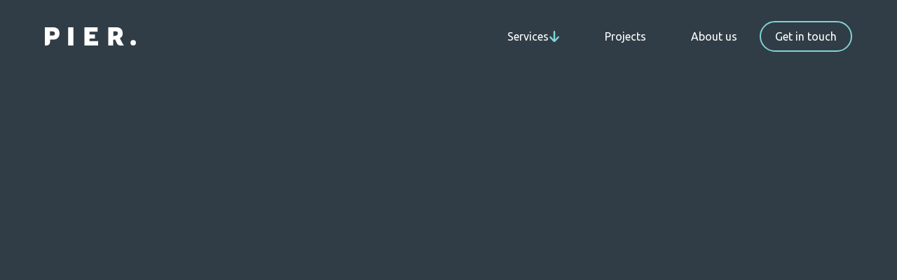

--- FILE ---
content_type: text/html; charset=utf-8
request_url: https://www.piermarketing.com.au/?s=branding
body_size: 42445
content:
<!DOCTYPE html><!-- Last Published: Mon Jan 19 2026 04:11:26 GMT+0000 (Coordinated Universal Time) --><html data-wf-domain="www.piermarketing.com.au" data-wf-page="682e8a54e6d6585f25059b31" data-wf-site="682e8a54e6d6585f25059b5f" lang="en"><head><meta charset="utf-8"/><title>PIER Marketing Group | Achieve Business Growth with Strategic Marketing</title><meta content="PIER Marketing Group supports businesses to reach their goals through strategic marketing, website development, brand identity and digital marketing solutions." name="description"/><meta content="PIER Marketing Group | Achieve Business Growth with Strategic Marketing" property="og:title"/><meta content="PIER Marketing Group supports businesses to reach their goals through strategic marketing, website development, brand identity and digital marketing solutions." property="og:description"/><meta content="https://cdn.prod.website-files.com/682e8a54e6d6585f25059b5f/68808e7140a07e14924d1152_icon-256.png" property="og:image"/><meta content="PIER Marketing Group | Achieve Business Growth with Strategic Marketing" property="twitter:title"/><meta content="PIER Marketing Group supports businesses to reach their goals through strategic marketing, website development, brand identity and digital marketing solutions." property="twitter:description"/><meta property="og:type" content="website"/><meta content="summary_large_image" name="twitter:card"/><meta content="width=device-width, initial-scale=1" name="viewport"/><link href="https://cdn.prod.website-files.com/682e8a54e6d6585f25059b5f/css/pier-staging.webflow.shared.6b3a4d36f.min.css" rel="stylesheet" type="text/css" integrity="sha384-azpNNvfTGH/hoP5YxupsGWG/UoiSTJjpeXBG4uoVU7/68fOzR9pjd1q2YG1tROyx" crossorigin="anonymous"/><style>html.w-mod-js:not(.w-mod-ix3) :is([animated-heading="one"], [animated-heading="two"], [animated-heading="three"]) {visibility: hidden !important;}</style><link href="https://fonts.googleapis.com" rel="preconnect"/><link href="https://fonts.gstatic.com" rel="preconnect" crossorigin="anonymous"/><script src="https://ajax.googleapis.com/ajax/libs/webfont/1.6.26/webfont.js" type="text/javascript"></script><script type="text/javascript">WebFont.load({  google: {    families: ["Ubuntu:300,300italic,400,400italic,500,500italic,700,700italic"]  }});</script><script type="text/javascript">!function(o,c){var n=c.documentElement,t=" w-mod-";n.className+=t+"js",("ontouchstart"in o||o.DocumentTouch&&c instanceof DocumentTouch)&&(n.className+=t+"touch")}(window,document);</script><link href="https://cdn.prod.website-files.com/682e8a54e6d6585f25059b5f/68808e6b204e9ef250d9f740_icon-32.png" rel="shortcut icon" type="image/x-icon"/><link href="https://cdn.prod.website-files.com/682e8a54e6d6585f25059b5f/68808e7140a07e14924d1152_icon-256.png" rel="apple-touch-icon"/><script type="application/ld+json">
{
  "@context": "https://schema.org",
  "@type": "Organization",
  "name": "PIER Marketing Group",
  "url": "/",
  "logo": {
    "@type": "ImageObject",
    "url": "https://cdn.prod.website-files.com/682e8a54e6d6585f25059b5f/68808e7140a07e14924d1152_icon-256.png"
  },
  "description": "PIER Marketing Group supports businesses to reach their goals through strategic marketing, website development, brand identity and digital marketing solutions.",
  "telephone": "+61359753742",
  "contactPoint": {
    "@type": "ContactPoint",
    "telephone": "+61359753742",
    "contactType": "customer service"
  },
  "sameAs": [],
  "hasOfferCatalog": {
    "@type": "OfferCatalog",
    "name": "Marketing Services",
    "itemListElement": [
      {
        "@type": "Offer",
        "itemOffered": {
          "@type": "Service",
          "name": "Marketing Strategy",
          "description": "Strategic marketing consultancy and planning"
        }
      },
      {
        "@type": "Offer",
        "itemOffered": {
          "@type": "Service",
          "name": "Marketing Management",
          "description": "Marketing execution and delivery"
        }
      },
      {
        "@type": "Offer",
        "itemOffered": {
          "@type": "Service",
          "name": "Website Development",
          "description": "Expert website development services"
        }
      },
      {
        "@type": "Offer",
        "itemOffered": {
          "@type": "Service",
          "name": "Graphic Design",
          "description": "Professional graphic design and collateral design"
        }
      },
      {
        "@type": "Offer",
        "itemOffered": {
          "@type": "Service",
          "name": "Digital Advertising",
          "description": "Paid advertising and PPC management"
        }
      },
      {
        "@type": "Offer",
        "itemOffered": {
          "@type": "Service",
          "name": "Content Creation",
          "description": "Social media and online content creation"
        }
      },
      {
        "@type": "Offer",
        "itemOffered": {
          "@type": "Service",
          "name": "SEO",
          "description": "Search Engine Optimisation services"
        }
      },
      {
        "@type": "Offer",
        "itemOffered": {
          "@type": "Service",
          "name": "Brand Strategy",
          "description": "Brand strategy consulting"
        }
      },
      {
        "@type": "Offer",
        "itemOffered": {
          "@type": "Service",
          "name": "Brand Identity",
          "description": "Brand identity development and design"
        }
      }
    ]
  }
}
</script><script src="https://www.google.com/recaptcha/api.js" type="text/javascript"></script><!-- Keep this css code to improve the font quality-->
<style>
  * {
  -webkit-font-smoothing: antialiased;
  -moz-osx-font-smoothing: grayscale;
  -o-font-smoothing: antialiased;
}
</style>
<!-- Google Tag Manager -->
<script>(function(w,d,s,l,i){w[l]=w[l]||[];w[l].push({'gtm.start':
new Date().getTime(),event:'gtm.js'});var f=d.getElementsByTagName(s)[0],
j=d.createElement(s),dl=l!='dataLayer'?'&l='+l:'';j.async=true;j.src=
'https://www.googletagmanager.com/gtm.js?id='+i+dl;f.parentNode.insertBefore(j,f);
})(window,document,'script','dataLayer','GTM-KXZGDD3');</script>
<!-- End Google Tag Manager --><!-- Finsweet Attributes -->
<script async type="module"
src="https://cdn.jsdelivr.net/npm/@finsweet/attributes@2/attributes.js"
fs-list
></script></head><body><div><div class="code-embed w-embed w-iframe"><!-- Google Tag Manager (noscript) -->
<noscript><iframe src="https://www.googletagmanager.com/ns.html?id=GTM-KXZGDD3"
height="0" width="0" style="display:none;visibility:hidden"></iframe></noscript>
<!-- End Google Tag Manager (noscript) --></div></div><div class="page-wrapper"><div class="global-styles"><div class="style-overrides w-embed"><style>

/* Ensure all elements inherit the color from its parent */
a,
.w-input,
.w-select,
.w-tab-link,
.w-nav-link,
.w-nav-brand,
.w-dropdown-btn,
.w-dropdown-toggle,
.w-slider-arrow-left,
.w-slider-arrow-right,
.w-dropdown-link {
  color: inherit;
  text-decoration: inherit;
  font-size: inherit;
}

/* Focus state style for keyboard navigation for the focusable elements */
*[tabindex]:focus-visible,
  input[type="file"]:focus-visible {
   outline: 0.125rem solid #4d65ff;
   outline-offset: 0.125rem;
}

/* Get rid of top margin on first element in any rich text element */
.w-richtext > :not(div):first-child, .w-richtext > div:first-child > :first-child {
  margin-top: 0 !important;
}

/* Get rid of bottom margin on last element in any rich text element */
.w-richtext>:last-child, .w-richtext ol li:last-child, .w-richtext ul li:last-child {
	margin-bottom: 0 !important;
}

/* Prevent all click and hover interaction with an element */
.pointer-events-off {
	pointer-events: none;
}

/* Enables all click and hover interaction with an element */
.pointer-events-on {
  pointer-events: auto;
}

/* Create a class of .div-square which maintains a 1:1 dimension of a div */
.div-square::after {
	content: "";
	display: block;
	padding-bottom: 100%;
}

/* Make sure containers never lose their center alignment */
.container-medium,.container-small, .container-large {
	margin-right: auto !important;
  margin-left: auto !important;
}


/* Apply "..." after 3 lines of text */
.text-style-3lines {
	display: -webkit-box;
	overflow: hidden;
	-webkit-line-clamp: 3;
	-webkit-box-orient: vertical;
}

/* Apply "..." after 2 lines of text */
.text-style-2lines {
	display: -webkit-box;
	overflow: hidden;
	-webkit-line-clamp: 2;
	-webkit-box-orient: vertical;
}

/* Adds inline flex display */
.display-inlineflex {
  display: inline-flex;
}

/* These classes are never overwritten */
.hide {
  display: none !important;
}

/* Remove default Webflow chevron from form select */
select{
  -webkit-appearance:none;
}

@media screen and (min-width: 992px) {
    .hide-desktop {
        display: none !important;
    }
}

@media screen and (max-width: 991px) {
    .hide, .hide-tablet {
        display: none !important;
    }
}
  @media screen and (max-width: 767px) {
    .hide-mobile-landscape{
      display: none !important;
    }
}
  @media screen and (max-width: 479px) {
    .hide-mobile{
      display: none !important;
    }
}
 
.margin-0 {
  margin: 0rem !important;
}
  
.padding-0 {
  padding: 0rem !important;
}

.spacing-clean {
padding: 0rem !important;
margin: 0rem !important;
}

.margin-top {
  margin-right: 0rem !important;
  margin-bottom: 0rem !important;
  margin-left: 0rem !important;
}

.padding-top {
  padding-right: 0rem !important;
  padding-bottom: 0rem !important;
  padding-left: 0rem !important;
}
  
.margin-right {
  margin-top: 0rem !important;
  margin-bottom: 0rem !important;
  margin-left: 0rem !important;
}

.padding-right {
  padding-top: 0rem !important;
  padding-bottom: 0rem !important;
  padding-left: 0rem !important;
}

.margin-bottom {
  margin-top: 0rem !important;
  margin-right: 0rem !important;
  margin-left: 0rem !important;
}

.padding-bottom {
  padding-top: 0rem !important;
  padding-right: 0rem !important;
  padding-left: 0rem !important;
}

.margin-left {
  margin-top: 0rem !important;
  margin-right: 0rem !important;
  margin-bottom: 0rem !important;
}
  
.padding-left {
  padding-top: 0rem !important;
  padding-right: 0rem !important;
  padding-bottom: 0rem !important;
}
  
.margin-horizontal {
  margin-top: 0rem !important;
  margin-bottom: 0rem !important;
}

.padding-horizontal {
  padding-top: 0rem !important;
  padding-bottom: 0rem !important;
}

.margin-vertical {
  margin-right: 0rem !important;
  margin-left: 0rem !important;
}
  
.padding-vertical {
  padding-right: 0rem !important;
  padding-left: 0rem !important;
}

/* Apply "..." at 100% width */
.truncate-width { 
		width: 100%; 
    white-space: nowrap; 
    overflow: hidden; 
    text-overflow: ellipsis; 
}
/* Removes native scrollbar */
.no-scrollbar {
    -ms-overflow-style: none;
    overflow: -moz-scrollbars-none; 
}

.no-scrollbar::-webkit-scrollbar {
    display: none;
}
</style></div><div class="w-embed"><style>
/* Links within Paragraphs */
p a {
    text-decoration: underline;
}


/* Sub Service Custom Element Split Name Gap */
.custom-element-heading {
    display: flex;
    flex-flow: row wrap;
    gap: 0rem 0.425rem;
}

/* Case Study Testimonial Quotation Marks */
.testimonial_case-study_quote:before, .testimonial_case-study_quote-sml:before {
    content: '"';
}
.testimonial_case-study_quote:after, .testimonial_case-study_quote-sml:after {
    content: '"';
}

/* Google Review Quotation Marks */
.testimonial_review-text:before, .testimonial_review-text:after {
content: '"';
}

/* Form Checkbox Custom Tick  */
.w-checkbox-input--inputType-custom.w--redirected-checked {
    background-image: url(https://cdn.prod.website-files.com/682e8a54e6d6585f25059b5f/68cb4fb92f690d0fcdd399ec_check.svg);
    background-position: 50%;
    background-repeat: no-repeat;
    background-size: 20px;
}

/* Color Overides */

/* PIER Marketing */
.marketing .layout242_item, .marketing .layout494_accordion {
    border-color: #82d2d5;
}

.marketing .text-rich-text_list2 ul li::marker, .marketing .text-rich-text_list ul li::marker {
    color: #82d2d5;
}

.marketing .button.button-is-dynamic:hover  {
    background-color: #82d2d5; 
}

.marketing .link.button-is-dynamic:hover  {
    color: #82d2d5; 
}

.marketing .link.button-is-dynamic:hover .link-text {
    border-bottom-color: #82d2d5;
}

.marketing a.navbar7_dropdown-link {
    border-bottom-color: rgba(130, 210, 213, 0.25);
}

.marketing a.navbar7_dropdown-link:hover {
    border-bottom-color: #82d2d5;
}

.marketing .step-label-line {
    background-color: #82d2d5;
}

.marketing .layout302_item-icon-wrapper {
    color: #82d2d5;
}

/* PIER Creative & Web */
.creative-web .layout242_item, .creative-web .layout494_accordion {
    border-color: #97c5b6;
}

.creative-web .text-rich-text_list2 ul li::marker, .creative-web .text-rich-text_list ul li::marker  {
    color: #97c5b6;
}

.creative-web .button.button-is-dynamic:hover {
    background-color: #97c5b6; 
}

.creative-web .link.button-is-dynamic:hover {
    background-color: #97c5b6; 

}

.creative-web .link.button-is-dynamic:hover .link-text {
    border-bottom-color: #97c5b6;
}

.creative-web a.navbar7_dropdown-link {
    border-bottom-color: rgba(151, 197, 182, 0.25);
}

.creative-web a.navbar7_dropdown-link:hover {
    border-bottom-color: #97c5b6;
}

.creative-web .step-label-line {
    background-color: #97C3B6;
}

.creative-web .layout302_item-icon-wrapper {
    color: #97C3B6;
}

/* PIER Digital */
.digital .layout242_item, .digital .layout494_accordion {
    border-color: #b8a5e1;
}

.digital .text-rich-text_list2 ul li::marker, .digital .text-rich-text_list ul li::marker {
    color: #b8a5e1;
}

.digital .button.button-is-dynamic:hover {
    background-color: #b8a5e1; 
}

.digital .link.button-is-dynamic:hover {
    color: #b8a5e1; 
}

.digital .link.button-is-dynamic:hover .link-text {
    border-bottom-color: #b8a5e1;
}

.digital a.navbar7_dropdown-link {
    border-bottom-color: rgba(184, 165, 225, 0.25);
}

.digital a.navbar7_dropdown-link:hover {
    border-bottom-color: #b8a5e1;
}

.digital .step-label-line {
    background-color: #b8a5e1;
}

.digital .layout302_item-icon-wrapper {
    color: #b8a5e1;
}

/* Fearless */
.fearless .layout242_item, .fearless .layout494_accordion {
    border-color: #a2c6c4;
}

.fearless .text-rich-text_list2 ul li::marker, .fearless .text-rich-text_list ul li::marker {
    color: #a2c6c4;
}

.fearless .button.button-is-dynamic:hover {
    background-color: #a2c6c4; 
}

.fearless .link.button-is-dynamic:hover {
    color: #a2c6c4;
}

.fearless .link.button-is-dynamic:hover .link-text {
    border-bottom-color: #a2c6c4;
}

.fearless a.navbar7_dropdown-link {
    border-bottom-color: rgba(162, 198, 196, 0.25);
}

.fearless a.navbar7_dropdown-link:hover {
    border-bottom-color: #a2c6c4;
}

.fearless .step-label-line {
    background-color: #a2c6c4;
}

.fearless .layout302_item-icon-wrapper {
    color: #a2c6c4;
}


/* Services Page Service List Offset Desktop */
@media (min-width: 991px) {
.layout294_item:nth-child(1) {
    margin-top:0%;
}

.layout294_item:nth-child(2) {
    margin-top:80%;
}

.layout294_item:nth-child(3) {
    margin-top:160%;
}

.layout294_item:nth-child(4) {
    margin-top:240%;
 }
}

/* Project Filter Tag Colours */

.filters6_tag:nth-child(1) {
    background-color: #82d2d5;
    border-color: #82d2d5;
}

.filters6_tag:nth-child(2) {
    background-color: #C1E9EA;
    border-color: #C1E9EA;
}

.filters6_tag:nth-child(3) {
    background-color: #E0F4F5;
    border-color: #E0F4F5;
}


/* Copied Share Link Message */

.content29_social-link .copy-text .icon-1x1-custom4 {
    display: none;
}



</style></div><div class="color-schemes w-embed"><style>
/* Color Schemes Controls*/
<meta name="relume-color-schemes" content="false"/>

  .color-scheme-1 {
/*All sections should point to Color Scheme 1*/

  }

  .color-scheme-2 {
    --color-scheme-1--text: var(--color-scheme-2--text);
    --color-scheme-1--background: var(--color-scheme-2--background);
    --color-scheme-1--foreground: var(--color-scheme-2--foreground);
    --color-scheme-1--border: var(--color-scheme-2--border);
    --color-scheme-1--accent: var(--color-scheme-2--accent);
  }

  .color-scheme-3 {
    --color-scheme-1--text: var(--color-scheme-3--text);
    --color-scheme-1--background: var(--color-scheme-3--background);
    --color-scheme-1--foreground: var(--color-scheme-3--foreground);
    --color-scheme-1--border: var(--color-scheme-3--border);
    --color-scheme-1--accent: var(--color-scheme-3--accent);
  }

  .color-scheme-4 {
    --color-scheme-1--text: var(--color-scheme-4--text);
    --color-scheme-1--background: var(--color-scheme-4--background);
    --color-scheme-1--foreground: var(--color-scheme-4--foreground);
    --color-scheme-1--border: var(--color-scheme-4--border);
    --color-scheme-1--accent: var(--color-scheme-4--accent);
  }

  .color-scheme-5 {
    --color-scheme-1--text: var(--color-scheme-5--text);
    --color-scheme-1--background: var(--color-scheme-5--background);
    --color-scheme-1--foreground: var(--color-scheme-5--foreground);
    --color-scheme-1--border: var(--color-scheme-5--border);
    --color-scheme-1--accent: var(--color-scheme-5--accent);
  }

  .color-scheme-6 {
    --color-scheme-1--text: var(--color-scheme-6--text);
    --color-scheme-1--background: var(--color-scheme-6--background);
    --color-scheme-1--foreground: var(--color-scheme-6--foreground);
    --color-scheme-1--border: var(--color-scheme-6--border);
    --color-scheme-1--accent: var(--color-scheme-6--accent);
  }

  .color-scheme-7 {
    --color-scheme-1--text: var(--color-scheme-7--text);
    --color-scheme-1--background: var(--color-scheme-7--background);
    --color-scheme-1--foreground: var(--color-scheme-7--foreground);
    --color-scheme-1--border: var(--color-scheme-7--border);
    --color-scheme-1--accent: var(--color-scheme-7--accent);
  }

  .color-scheme-8 {
    --color-scheme-1--text: var(--color-scheme-8--text);
    --color-scheme-1--background: var(--color-scheme-8--background);
    --color-scheme-1--foreground: var(--color-scheme-8--foreground);
    --color-scheme-1--border: var(--color-scheme-8--border);
    --color-scheme-1--accent: var(--color-scheme-8--accent);
  }

  .color-scheme-9 {
    --color-scheme-1--text: var(--color-scheme-9--text);
    --color-scheme-1--background: var(--color-scheme-9--background);
    --color-scheme-1--foreground: var(--color-scheme-9--foreground);
    --color-scheme-1--border: var(--color-scheme-9--border);
    --color-scheme-1--accent: var(--color-scheme-9--accent);
  }

  .color-scheme-10 {
    --color-scheme-1--text: var(--color-scheme-10--text);
    --color-scheme-1--background: var(--color-scheme-10--background);
    --color-scheme-1--foreground: var(--color-scheme-10--foreground);
    --color-scheme-1--border: var(--color-scheme-10--border);
    --color-scheme-1--accent: var(--color-scheme-10--accent);
  }
  
/* Inherit slider dot colors */
.w-slider-dot {
  background-color: var(--color-scheme-1--text);
  opacity: 0.20;
}

.w-slider-dot.w-active {
  background-color: var(--color-scheme-1--text);
  opacity: 1;
}

/* Override .w-slider-nav-invert styles */
.w-slider-nav-invert .w-slider-dot {
  background-color: var(--color-scheme-1--text) !important;
  opacity: 0.20 !important;
}

.w-slider-nav-invert .w-slider-dot.w-active {
  background-color: var(--color-scheme-1--text) !important;
  opacity: 1 !important;
}

</style></div></div><div data-animation="default" class="navbar7_component w-nav" data-easing2="ease" fs-scrolldisable-element="smart-nav" data-easing="ease" data-collapse="medium" data-w-id="f6e29e7b-bcf0-9f42-9b18-72ac68f71b78" role="banner" data-duration="400"><div class="navbar7_container"><a href="/" aria-current="page" class="navbar7_logo-link w-nav-brand w--current"><img loading="lazy" src="https://cdn.prod.website-files.com/682e8a54e6d6585f25059b5f/687dbc7295859f0d3a523892_PIER_Logo_rev.svg" alt="PIER logo" class="navbar7_logo"/></a><nav role="navigation" class="navbar7_menu w-nav-menu"><div class="navbar7_menu-left"><div data-delay="300" data-hover="false" data-w-id="f6e29e7b-bcf0-9f42-9b18-72ac68f71b7e" class="navbar7_menu-dropdown w-dropdown"><div class="navbar7_dropdown-toggle w-dropdown-toggle"><div>Services</div><div class="dropdown-chevron text-color-turquoise w-embed"><svg xmlns="http://www.w3.org/2000/svg" width="100%" height="100%" viewBox="0 0 12 14" fill="none">
  <path d="M11.7141 7.14503C11.6211 7.04288 11.5105 6.96181 11.3886 6.90648C11.2667 6.85115 11.1359 6.82266 11.0039 6.82266C10.8718 6.82266 10.7411 6.85115 10.6192 6.90648C10.4973 6.96181 10.3867 7.04288 10.2937 7.14503L7.00276 10.7305L7.00276 1.08982C7.00276 0.800784 6.89738 0.523585 6.70979 0.319204C6.5222 0.114823 6.26777 2.58834e-06 6.00248 2.58834e-06C5.73719 2.58834e-06 5.48277 0.114823 5.29518 0.319204C5.10759 0.523585 5.0022 0.800784 5.0022 1.08982L5.0022 10.7305L1.71127 7.14503C1.61829 7.04288 1.50765 6.96181 1.38576 6.90648C1.26387 6.85115 1.13312 6.82266 1.00107 6.82266C0.869025 6.82266 0.738283 6.85115 0.616389 6.90648C0.494496 6.96181 0.383864 7.04288 0.290874 7.14503C0.104571 7.34922 0 7.62544 0 7.91335C0 8.20127 0.104571 8.47748 0.290874 8.68167L4.59209 13.357C4.96554 13.7663 5.47276 13.9976 6.00248 14C6.52874 13.9947 7.03187 13.7637 7.40288 13.357L11.7041 8.68167C11.8917 8.47893 11.9981 8.20352 12 7.9156C12.0018 7.62768 11.8991 7.35066 11.7141 7.14503Z" fill="CurrentColor"/>
</svg></div></div><nav class="navbar7_dropdown-list w-dropdown-list"><div class="navbar7_container"><div class="navbar7_dropdown-content"><div class="navbar7_dropdown-content-left"><div class="navbar7_dropdown-column"><a href="/team/marketing" class="navbar7_dropdown-logo-link w-inline-block"><img src="https://cdn.prod.website-files.com/682e8a54e6d6585f25059b5f/687dbd168527390fb88a0b56_PIER_PM_Logo_Stacked_Rev.svg" loading="lazy" alt="PIER Marketing Logo" class="navbar7_dropdown-logo"/></a><div class="spacer-medium"></div><div class="navbar7_dropdown-link-list-wrapper w-dyn-list"><div role="list" class="navbar7_dropdown-link-list w-dyn-items marketing"><div role="listitem" class="navbar7_dropdown-link-item w-dyn-item"><a href="/services/marketing-specialist" class="navbar7_dropdown-link w-inline-block"><div class="text-size-regular">Marketing strategy</div></a></div><div role="listitem" class="navbar7_dropdown-link-item w-dyn-item"><a href="/services/marketing-manager" class="navbar7_dropdown-link w-inline-block"><div class="text-size-regular">Marketing management</div></a></div></div></div></div><div class="navbar7_dropdown-column"><a href="/team/creative-web" class="navbar7_dropdown-logo-link w-inline-block"><img src="https://cdn.prod.website-files.com/682e8a54e6d6585f25059b5f/687dbcf860ee14f74b45e8e6_PIER_CW_Logo_Stacked_Rev.svg" loading="lazy" alt="PIER Creative &amp; Web logo" class="navbar7_dropdown-logo"/></a><div class="spacer-medium"></div><div class="navbar7_dropdown-link-list-wrapper w-dyn-list"><div role="list" class="navbar7_dropdown-link-list w-dyn-items creative-web"><div role="listitem" class="navbar7_dropdown-link-item w-dyn-item"><a href="/services/web-design-services" class="navbar7_dropdown-link w-inline-block"><div class="text-size-regular">Website development</div></a></div><div role="listitem" class="navbar7_dropdown-link-item w-dyn-item"><a href="/services/graphic-designer" class="navbar7_dropdown-link w-inline-block"><div class="text-size-regular">Graphic design</div></a></div></div></div></div><div class="navbar7_dropdown-column"><a href="/team/digital" class="navbar7_dropdown-logo-link w-inline-block"><img src="https://cdn.prod.website-files.com/682e8a54e6d6585f25059b5f/687dbd0786392927373acf93_PIER_PD_Logo_Stacked_Rev.svg" loading="lazy" alt="PIER Digital logo" class="navbar7_dropdown-logo"/></a><div class="spacer-medium"></div><div class="navbar7_dropdown-link-list-wrapper w-dyn-list"><div role="list" class="navbar7_dropdown-link-list w-dyn-items digital"><div role="listitem" class="navbar7_dropdown-link-item w-dyn-item"><a href="/services/ppc-agency" class="navbar7_dropdown-link w-inline-block"><div class="text-size-regular">Digital advertising</div></a></div><div role="listitem" class="navbar7_dropdown-link-item w-dyn-item"><a href="/services/social-marketing" class="navbar7_dropdown-link w-inline-block"><div class="text-size-regular">Content creation</div></a></div><div role="listitem" class="navbar7_dropdown-link-item w-dyn-item"><a href="/services/local-seo-services" class="navbar7_dropdown-link w-inline-block"><div class="text-size-regular">SEO</div></a></div></div></div></div><div class="navbar7_dropdown-column"><a href="/team/fearless" class="navbar7_dropdown-logo-link w-inline-block"><img src="https://cdn.prod.website-files.com/682e8a54e6d6585f25059b5f/68c8c7c65dd261dc57eaaf30_PIER_Fearless_ExtraHeight_Rev.svg" loading="lazy" alt="Fearless logo" class="navbar7_dropdown-logo"/></a><div class="spacer-medium"></div><div class="navbar7_dropdown-link-list-wrapper w-dyn-list"><div role="list" class="navbar7_dropdown-link-list w-dyn-items fearless"><div role="listitem" class="navbar7_dropdown-link-item w-dyn-item"><a href="/services/brand-strategy-consulting" class="navbar7_dropdown-link w-inline-block fearless"><div class="text-size-regular">Brand strategy</div></a></div><div role="listitem" class="navbar7_dropdown-link-item w-dyn-item"><a href="/services/branding-and-design" class="navbar7_dropdown-link w-inline-block fearless"><div class="text-size-regular">Brand identity</div></a></div></div></div></div></div></div></div></nav></div><a href="/projects" class="navbar7_link w-nav-link">Projects</a><a href="/about" class="navbar7_link w-nav-link">About us</a></div><div class="navbar7_menu-right"><a href="/contact" class="button is-alternate is-small is-nav w-button">Get in touch</a></div><div class="navbar7_menu-bottom"><div class="navbar7_bottom_content"><div class="navbar7_contact-list"><div class="text-size-small">3/2a Carbine Way<br/>Mornington <br/>Victoria 3931</div><a href="tel:+61359753742" class="footer2_link">(03) 5975 3742</a></div><div class="w-layout-grid navbar7_social-list"><a href="https://www.facebook.com/piermarketingaustralia/" target="_blank" class="global_social-link w-inline-block"><div class="icon-embed-xsmall w-embed"><svg width="100%" height="100%" viewBox="0 0 24 24" fill="none" xmlns="http://www.w3.org/2000/svg">
<path d="M22 12.0611C22 6.50451 17.5229 2 12 2C6.47715 2 2 6.50451 2 12.0611C2 17.0828 5.65684 21.2452 10.4375 22V14.9694H7.89844V12.0611H10.4375V9.84452C10.4375 7.32296 11.9305 5.93012 14.2146 5.93012C15.3088 5.93012 16.4531 6.12663 16.4531 6.12663V8.60261H15.1922C13.95 8.60261 13.5625 9.37822 13.5625 10.1739V12.0611H16.3359L15.8926 14.9694H13.5625V22C18.3432 21.2452 22 17.083 22 12.0611Z" fill="CurrentColor"/>
</svg></div></a><a href="https://www.instagram.com/pier_marketing_group/" target="_blank" class="global_social-link w-inline-block"><div class="icon-embed-xsmall w-embed"><svg width="100%" height="100%" viewBox="0 0 24 24" fill="none" xmlns="http://www.w3.org/2000/svg">
<path fill-rule="evenodd" clip-rule="evenodd" d="M16 3H8C5.23858 3 3 5.23858 3 8V16C3 18.7614 5.23858 21 8 21H16C18.7614 21 21 18.7614 21 16V8C21 5.23858 18.7614 3 16 3ZM19.25 16C19.2445 17.7926 17.7926 19.2445 16 19.25H8C6.20735 19.2445 4.75549 17.7926 4.75 16V8C4.75549 6.20735 6.20735 4.75549 8 4.75H16C17.7926 4.75549 19.2445 6.20735 19.25 8V16ZM16.75 8.25C17.3023 8.25 17.75 7.80228 17.75 7.25C17.75 6.69772 17.3023 6.25 16.75 6.25C16.1977 6.25 15.75 6.69772 15.75 7.25C15.75 7.80228 16.1977 8.25 16.75 8.25ZM12 7.5C9.51472 7.5 7.5 9.51472 7.5 12C7.5 14.4853 9.51472 16.5 12 16.5C14.4853 16.5 16.5 14.4853 16.5 12C16.5027 10.8057 16.0294 9.65957 15.1849 8.81508C14.3404 7.97059 13.1943 7.49734 12 7.5ZM9.25 12C9.25 13.5188 10.4812 14.75 12 14.75C13.5188 14.75 14.75 13.5188 14.75 12C14.75 10.4812 13.5188 9.25 12 9.25C10.4812 9.25 9.25 10.4812 9.25 12Z" fill="CurrentColor"/>
</svg></div></a><a href="https://au.linkedin.com/company/pier-marketing-group" target="_blank" class="global_social-link w-inline-block"><div class="icon-embed-xsmall w-embed"><svg width="100%" height="100%" viewBox="0 0 24 24" fill="none" xmlns="http://www.w3.org/2000/svg">
<path fill-rule="evenodd" clip-rule="evenodd" d="M4.5 3C3.67157 3 3 3.67157 3 4.5V19.5C3 20.3284 3.67157 21 4.5 21H19.5C20.3284 21 21 20.3284 21 19.5V4.5C21 3.67157 20.3284 3 19.5 3H4.5ZM8.52076 7.00272C8.52639 7.95897 7.81061 8.54819 6.96123 8.54397C6.16107 8.53975 5.46357 7.90272 5.46779 7.00413C5.47201 6.15897 6.13998 5.47975 7.00764 5.49944C7.88795 5.51913 8.52639 6.1646 8.52076 7.00272ZM12.2797 9.76176H9.75971H9.7583V18.3216H12.4217V18.1219C12.4217 17.742 12.4214 17.362 12.4211 16.9819V16.9818V16.9816V16.9815V16.9812C12.4203 15.9674 12.4194 14.9532 12.4246 13.9397C12.426 13.6936 12.4372 13.4377 12.5005 13.2028C12.7381 12.3253 13.5271 11.7586 14.4074 11.8979C14.9727 11.9864 15.3467 12.3141 15.5042 12.8471C15.6013 13.1803 15.6449 13.5389 15.6491 13.8863C15.6605 14.9339 15.6589 15.9815 15.6573 17.0292V17.0294C15.6567 17.3992 15.6561 17.769 15.6561 18.1388V18.3202H18.328V18.1149C18.328 17.6629 18.3278 17.211 18.3275 16.7591V16.759V16.7588C18.327 15.6293 18.3264 14.5001 18.3294 13.3702C18.3308 12.8597 18.276 12.3563 18.1508 11.8627C17.9638 11.1286 17.5771 10.5211 16.9485 10.0824C16.5027 9.77019 16.0133 9.5691 15.4663 9.5466C15.404 9.54401 15.3412 9.54062 15.2781 9.53721L15.2781 9.53721L15.2781 9.53721C14.9984 9.52209 14.7141 9.50673 14.4467 9.56066C13.6817 9.71394 13.0096 10.0641 12.5019 10.6814C12.4429 10.7522 12.3852 10.8241 12.2991 10.9314L12.2991 10.9315L12.2797 10.9557V9.76176ZM5.68164 18.3244H8.33242V9.76733H5.68164V18.3244Z" fill="CurrentColor"/>
</svg></div></a><a href="https://www.youtube.com/channel/UCUD4EhbWm4BkJdgovhzSTJg" target="_blank" class="global_social-link w-inline-block"><div class="icon-embed-xsmall w-embed"><svg width="100%" height="100%" viewBox="0 0 24 24" fill="none" xmlns="http://www.w3.org/2000/svg">
<path fill-rule="evenodd" clip-rule="evenodd" d="M20.5686 4.77345C21.5163 5.02692 22.2555 5.76903 22.5118 6.71673C23.1821 9.42042 23.1385 14.5321 22.5259 17.278C22.2724 18.2257 21.5303 18.965 20.5826 19.2213C17.9071 19.8831 5.92356 19.8015 3.40294 19.2213C2.45524 18.9678 1.71595 18.2257 1.45966 17.278C0.827391 14.7011 0.871044 9.25144 1.44558 6.73081C1.69905 5.78311 2.44116 5.04382 3.38886 4.78753C6.96561 4.0412 19.2956 4.282 20.5686 4.77345ZM9.86682 8.70227L15.6122 11.9974L9.86682 15.2925V8.70227Z" fill="CurrentColor"/>
</svg></div></a></div></div></div></nav><div class="navbar7_menu-button w-nav-button"><div class="menu-icon5"><div class="menu-icon1_line-top"></div><div class="menu-icon1_line-middle"><div class="menu-icon1_line-middle-inner"></div></div><div class="menu-icon1_line-bottom"></div></div></div></div></div><main class="main-wrapper"><div data-w-id="4f316924-46ca-1475-3f3c-b90e31ec1536" style="-webkit-transform:translate3d(0, 1rem, 0) scale3d(1, 1, 1) rotateX(0) rotateY(0) rotateZ(0) skew(0, 0);-moz-transform:translate3d(0, 1rem, 0) scale3d(1, 1, 1) rotateX(0) rotateY(0) rotateZ(0) skew(0, 0);-ms-transform:translate3d(0, 1rem, 0) scale3d(1, 1, 1) rotateX(0) rotateY(0) rotateZ(0) skew(0, 0);transform:translate3d(0, 1rem, 0) scale3d(1, 1, 1) rotateX(0) rotateY(0) rotateZ(0) skew(0, 0);opacity:0" class="header33_graphic-left"><div class="lead-sail-boat w-embed"><svg xmlns="http://www.w3.org/2000/svg" width="45" height="52" viewBox="0 0 45 52" fill="none">
  <path d="M34.9531 49.3209C34.9038 49.2987 34.8461 49.3047 34.8025 49.3368L34.8016 49.3379C34.8007 49.3385 34.7987 49.3389 34.7969 49.3402C34.7927 49.3431 34.7862 49.3483 34.7774 49.3544C34.7594 49.3666 34.732 49.3853 34.6952 49.4084C34.6212 49.4548 34.5095 49.5207 34.3614 49.5965C34.0649 49.7482 33.6219 49.9398 33.043 50.096C31.886 50.4081 30.1808 50.579 28.0019 50.0019C27.9221 49.9808 27.8402 50.0287 27.8188 50.1084C27.7977 50.1884 27.8454 50.2712 27.9254 50.2925L28.3383 50.3943C30.376 50.8614 31.9924 50.6904 33.1211 50.386C33.7222 50.2238 34.1846 50.0237 34.4976 49.8636C34.654 49.7835 34.774 49.7127 34.8549 49.662C34.8755 49.6491 34.8934 49.6369 34.909 49.6267C36.0708 50.1218 37.5565 50.1846 38.747 50.1246C39.3585 50.0938 39.8984 50.0305 40.2851 49.9752C40.4783 49.9475 40.6337 49.9213 40.7409 49.9024C40.7944 49.893 40.8362 49.885 40.8646 49.8796C40.8786 49.8769 40.89 49.8747 40.8974 49.8733C40.9006 49.8727 40.9033 49.8721 40.9051 49.8717L40.909 49.8715C40.99 49.8547 41.0418 49.7755 41.0252 49.6945C41.0087 49.6133 40.9294 49.5607 40.8482 49.5773L40.8463 49.5774C40.8446 49.5778 40.8418 49.5783 40.8385 49.579C40.8318 49.5803 40.8217 49.5826 40.8086 49.5851C40.7816 49.5902 40.741 49.5984 40.6889 49.6076C40.5845 49.626 40.4322 49.6505 40.2426 49.6777C39.8627 49.7321 39.3321 49.7948 38.7318 49.8251C37.5252 49.886 36.0583 49.817 34.9531 49.3209Z" fill="CurrentColor"/>
  <path fill-rule="evenodd" clip-rule="evenodd" d="M24.6748 0.90275C24.5567 0.818635 24.3261 0.714236 24.0925 0.867275C23.9529 0.958965 23.8656 1.11582 23.8069 1.2976L23.7578 1.48139L13.4544 44.3818L12.7499 44.468C10.7342 44.7308 8.73293 45.0949 6.75431 45.5604L5.76746 45.8025L5.75397 45.8054L5.64322 45.8439C5.53595 45.8859 5.44015 45.9406 5.36904 46.0169C5.31769 46.072 5.27614 46.1418 5.259 46.2247C5.24206 46.3074 5.25363 46.3837 5.2752 46.4448C5.3146 46.5558 5.39142 46.6308 5.43147 46.6654C5.44418 46.6764 5.45752 46.6847 5.46875 46.693C5.54809 47.0377 5.67719 47.3679 5.85237 47.6743C5.55198 47.5425 5.25252 47.4066 4.9565 47.2634L4.94633 47.2583L4.94439 47.2584L4.9423 47.2566C4.94005 47.2558 4.93616 47.2549 4.93227 47.2534C4.92391 47.2502 4.91135 47.2452 4.89599 47.2395C4.86451 47.2277 4.81881 47.2106 4.76216 47.1906C4.64802 47.1503 4.48724 47.0962 4.30269 47.0413C3.93627 46.9323 3.46099 46.8162 3.05708 46.801C2.85638 46.7935 2.65815 46.8101 2.49659 46.8756C2.32835 46.9439 2.19367 47.0692 2.14941 47.2673C2.10789 47.454 2.15288 47.6806 2.27174 47.9448C2.392 48.2118 2.59589 48.537 2.90049 48.9306C2.9511 48.996 3.04552 49.0076 3.11102 48.9572C3.17653 48.9065 3.18833 48.8122 3.13763 48.7466C2.84038 48.3625 2.65136 48.058 2.54463 47.8209C2.43686 47.5812 2.42121 47.4271 2.44213 47.3329C2.46044 47.2507 2.51163 47.1939 2.60914 47.1542C2.71359 47.1118 2.86269 47.0937 3.04584 47.1005C3.41072 47.1143 3.85632 47.2223 4.21718 47.3296C4.39567 47.3827 4.55112 47.4351 4.66161 47.4741C4.71657 47.4935 4.76133 47.5092 4.79133 47.5204C4.80605 47.5259 4.81791 47.5306 4.82559 47.5335L5.23951 47.7292C5.54408 47.8702 5.85232 48.0031 6.16124 48.1324L6.20411 48.1694C6.23081 48.1839 6.26155 48.1886 6.29147 48.1855C10.2948 49.8362 14.6432 50.5079 18.9732 50.1279C19.0557 50.1207 19.1173 50.0476 19.11 49.9651C19.1026 49.8828 19.0296 49.8221 18.9473 49.8292L18.4965 49.8653C14.3438 50.1592 10.1862 49.4762 6.35058 47.8844L6.2605 47.7647C6.07764 47.4998 5.93579 47.2097 5.83685 46.9049C6.28548 47.1297 6.85924 47.3134 7.58333 47.4578C8.49508 47.6396 9.66342 47.7679 11.147 47.8477C14.1142 48.0072 18.3795 47.975 24.4617 47.7743C30.554 47.5734 34.4903 47.1012 36.9951 46.6511C39.5037 46.2002 40.5799 45.7702 40.916 45.6692C41.2813 45.5593 41.811 45.3398 42.2009 45.0194C42.2183 45.005 42.2342 44.9886 42.2513 44.9736C42.2592 45.3029 42.2358 45.6909 42.1424 46.0881C42.0195 46.6107 41.7759 47.1441 41.3277 47.5904C40.8805 48.0355 40.2106 48.4127 39.2022 48.5939C39.0887 48.6143 39.0032 48.6962 38.9706 48.7989C37.4397 48.8193 35.9076 48.673 34.4026 48.3597L34.3641 48.3566C34.3261 48.3586 34.2896 48.3758 34.2629 48.4042C33.8884 48.8024 33.4116 49.0908 32.8848 49.2371C32.3578 49.3833 31.8 49.3816 31.2737 49.2333L31.2334 49.3783L31.1921 49.5223C31.7713 49.6854 32.385 49.6868 32.9648 49.526C33.5173 49.3726 34.0178 49.0754 34.4204 48.6688C35.9429 48.9797 37.4919 49.1208 39.0394 49.0955C39.1067 49.1654 39.2059 49.2028 39.3084 49.1844C39.4838 49.1528 39.6505 49.1125 39.8101 49.0701C40.6082 49.0281 41.4047 48.9422 42.1959 48.8103C42.2776 48.7966 42.333 48.7194 42.3193 48.6376C42.3055 48.5562 42.2283 48.5016 42.1468 48.5152L41.6646 48.5899C41.3782 48.6308 41.0912 48.6653 40.8038 48.6944C41.179 48.5014 41.493 48.273 41.7516 48.0155C42.2962 47.4732 42.5839 46.8307 42.7263 46.2253C42.8683 45.6215 42.8675 45.0468 42.833 44.6272C42.8156 44.4172 42.7893 44.2433 42.7673 44.1209C42.7563 44.0601 42.7465 44.011 42.7391 43.9771C42.7354 43.9603 42.7315 43.9461 42.7292 43.9367C42.7282 43.9323 42.728 43.9278 42.7274 43.925C42.7272 43.9241 42.7265 43.9229 42.7262 43.9222L42.7261 43.9203L42.7247 43.9155C42.7084 43.8026 42.6726 43.6879 42.6143 43.573L42.603 43.5523C42.5237 43.4223 42.431 43.3014 42.3287 43.1906L43.1168 43.1218C43.213 43.1132 43.2996 43.0578 43.3488 42.9745C43.3976 42.8913 43.4039 42.7894 43.3649 42.7011L28.9279 10.0743L28.9268 10.0734L25.062 1.37462L25.0506 1.35196L25.0495 1.35009C25.0491 1.34936 25.0488 1.34815 25.0483 1.34724C25.0467 1.34454 25.044 1.34022 25.0416 1.33598C25.0366 1.32735 25.0299 1.31527 25.0214 1.30123C25.004 1.2727 24.9784 1.23356 24.9476 1.19014C24.8899 1.10889 24.7947 0.988269 24.6748 0.90275ZM24.4581 1.53756C24.4791 1.56707 24.4969 1.59379 24.5087 1.61315C24.514 1.62176 24.5183 1.62904 24.521 1.63378L24.7217 2.08512L29.8034 43.7326C29.7166 43.7918 29.663 43.8936 29.6727 44.0057C29.6833 44.125 29.7624 44.2216 29.8677 44.2606L30.115 46.2899C30.1251 46.372 30.1993 46.4305 30.2813 46.4206C30.3633 46.4104 30.4219 46.3354 30.412 46.2534L30.1695 44.2629L41.4725 43.2664C41.7214 43.4068 41.9312 43.6096 42.0827 43.853C42.1493 43.989 42.146 44.0981 42.109 44.1968C42.0665 44.3094 41.971 44.4318 41.8201 44.5559C41.5161 44.8057 41.0698 44.996 40.7425 45.0944C40.3856 45.2017 39.3537 45.6176 36.8889 46.0606C34.4192 46.5044 30.5128 46.9743 24.442 47.1746C18.3615 47.3751 14.1185 47.407 11.1793 47.249C9.71012 47.1699 8.57394 47.0433 7.70159 46.8694C6.97631 46.7248 6.44611 46.5477 6.06122 46.3478C8.29002 45.7895 10.549 45.3596 12.8269 45.0625L13.5509 44.974C13.5731 44.9851 13.596 44.9949 13.6204 45.0002L13.6884 45.007L13.6943 45.0065C13.6986 45.0065 13.7055 45.0062 13.7138 45.0061C13.7306 45.0058 13.7556 45.006 13.7882 45.0055C13.8542 45.0045 13.9523 45.0028 14.0787 45.0007C14.3318 44.9966 14.7012 44.9899 15.1651 44.9805C16.093 44.9617 17.401 44.9321 18.9212 44.8862C21.9228 44.7956 25.7557 44.6422 29.1287 44.3972L29.366 46.3441C29.376 46.4262 29.4502 46.4846 29.5323 46.4748C29.6144 46.4646 29.673 46.3896 29.663 46.3075L29.4222 44.3267C29.4983 44.2672 29.5439 44.1713 29.5363 44.0676C29.5278 43.9539 29.4564 43.8609 29.3592 43.8172L24.2546 1.97947L24.3408 1.62061L24.3433 1.61455L24.3793 1.47775C24.3825 1.46811 24.3869 1.45895 24.39 1.45052C24.4122 1.4753 24.4353 1.5054 24.4581 1.53756ZM29.0564 43.8013C25.7031 44.0442 21.8934 44.196 18.9035 44.2862C17.3854 44.3321 16.0787 44.3625 15.1523 44.3812C14.6894 44.3906 14.3212 44.3971 14.0688 44.4012L14.0668 44.4004L24.0554 2.81176L29.0564 43.8013ZM28.3788 10.3174L42.6475 42.56L41.5792 42.6534C41.5041 42.6305 41.4256 42.6401 41.3584 42.6735L30.0972 43.666L25.1371 3.02003L28.3788 10.3174Z" fill="CurrentColor"/>
  <path d="M42.5339 48.4534C42.4527 48.468 42.3984 48.5456 42.4125 48.6269C42.4269 48.7083 42.5047 48.7633 42.586 48.7492L43.2414 48.6334L43.2966 48.6117C43.3456 48.5799 43.3735 48.5202 43.3627 48.459C43.3481 48.3777 43.2698 48.3233 43.1883 48.3377L42.5339 48.4534Z" fill="CurrentColor"/>
  <path d="M31.2737 49.2333C31.1941 49.2112 31.1109 49.2576 31.0884 49.337C31.066 49.4165 31.1128 49.4996 31.1921 49.5223L31.2737 49.2333Z" fill="CurrentColor"/>
  <path d="M4.89866 50.4951C4.82636 50.455 4.73566 50.481 4.69534 50.5532C4.65515 50.6256 4.68105 50.7162 4.7534 50.7565L5.16287 50.9849L5.24076 51.032L5.25204 51.039L5.81266 51.3121C5.88695 51.3481 5.9769 51.3176 6.01324 51.2435C6.04939 51.1691 6.01791 51.0793 5.94365 51.0429L5.38895 50.7704L5.31419 50.726L5.30904 50.7225L4.89866 50.4951Z" fill="CurrentColor"/>
  <path d="M43.5651 48.2551L43.5112 48.2816C43.4651 48.317 43.4419 48.3775 43.4571 48.4374C43.4725 48.4974 43.5222 48.54 43.5799 48.5488L43.6394 48.5454L44.191 48.4039C44.271 48.3832 44.3195 48.3018 44.299 48.2217C44.2784 48.1416 44.1968 48.0933 44.1168 48.1137L43.5651 48.2551Z" fill="CurrentColor"/>
  <path d="M3.85533 49.7171C3.79337 49.6622 3.69873 49.6678 3.64378 49.7297C3.58892 49.7917 3.59447 49.8864 3.65641 49.9413C3.81269 50.0797 3.97644 50.2098 4.14632 50.3312C4.21358 50.3791 4.30712 50.3642 4.35532 50.2972C4.40344 50.2298 4.38757 50.1355 4.32029 50.0873C4.15903 49.9721 4.00368 49.8485 3.85533 49.7171Z" fill="CurrentColor"/>
  <path d="M3.77086 47.5318C3.553 47.5324 3.3304 47.5897 3.15086 47.7557C3.0694 47.8303 3.02995 47.9254 3.0278 48.0262C3.02589 48.1209 3.05666 48.2136 3.09762 48.2962C3.1793 48.4608 3.325 48.6303 3.4718 48.7769C3.62095 48.9258 3.78265 49.0619 3.90541 49.1601C3.96693 49.2093 4.0199 49.2503 4.05706 49.2782C4.07536 49.292 4.09038 49.3028 4.10055 49.3103C4.10555 49.3139 4.11025 49.3172 4.11295 49.3192C4.11403 49.3199 4.11539 49.3204 4.11602 49.3209L4.11706 49.3218L4.17173 49.3462C4.22849 49.3587 4.29 49.3379 4.32607 49.2878C4.37411 49.2206 4.35906 49.1261 4.29201 49.0778C4.29151 49.0775 4.28905 49.0769 4.28797 49.0762C4.28569 49.0745 4.28198 49.0714 4.27758 49.0681C4.2683 49.0613 4.25443 49.0508 4.23716 49.0378C4.20206 49.0115 4.15153 48.973 4.09283 48.926C3.97475 48.8316 3.82286 48.7027 3.68432 48.5644C3.54339 48.4237 3.42625 48.2824 3.36687 48.1628C3.33751 48.1036 3.32739 48.0607 3.3279 48.0325C3.32838 48.0102 3.33461 47.9938 3.35318 47.9768C3.46259 47.8754 3.60546 47.8319 3.77137 47.8314C3.93933 47.8311 4.12405 47.8752 4.29921 47.9385C4.47299 48.0013 4.63191 48.0804 4.74718 48.1444C4.80427 48.1762 4.85071 48.204 4.88226 48.2236C4.89778 48.2333 4.91026 48.2412 4.91821 48.2464C4.92207 48.2489 4.92565 48.2514 4.92748 48.2526L4.92957 48.2544C4.99814 48.3004 5.09177 48.282 5.13807 48.2136C5.18391 48.1451 5.16547 48.0524 5.09734 48.0061L5.09629 48.0052C5.09561 48.0047 5.09432 48.0033 5.09316 48.0024C5.0906 48.0008 5.08647 47.9984 5.08187 47.9954C5.07234 47.9892 5.05824 47.98 5.04076 47.9691C5.00556 47.9472 4.95457 47.9167 4.89237 47.8821C4.7681 47.8131 4.59445 47.7258 4.40081 47.6559C4.20821 47.5863 3.98716 47.5314 3.77086 47.5318Z" fill="CurrentColor"/>
  <path d="M1.36235 48.5473C1.41788 48.6084 1.51225 48.6125 1.5736 48.5572C1.63506 48.5017 1.64004 48.4074 1.58449 48.3459L1.36235 48.5473Z" fill="CurrentColor"/>
  <path d="M1.35238 47.8665C1.27006 47.8728 1.20747 47.9452 1.21344 48.0276L1.22821 48.2282C1.22872 48.2352 1.23024 48.2426 1.23173 48.2495C1.23345 48.2573 1.23404 48.2658 1.23352 48.2738C1.23303 48.2808 1.23266 48.2884 1.23315 48.2954L1.2381 48.3626C1.24052 48.3955 1.25402 48.4272 1.276 48.4518L1.36235 48.5473L1.47338 48.4461L1.58449 48.3459L1.53329 48.289L1.51243 48.0055C1.50627 47.9231 1.4348 47.8606 1.35238 47.8665Z" fill="CurrentColor"/>
  <path d="M0.992142 46.9501C0.909836 46.9565 0.848105 47.0286 0.854171 47.111L0.880481 47.4685C0.882785 47.4998 0.885145 47.5513 0.902276 47.6049C0.914975 47.6445 0.937458 47.6812 0.96549 47.7188L0.973806 47.8317C0.979958 47.9141 1.05247 47.9765 1.13483 47.9707C1.2174 47.9646 1.27976 47.8922 1.27378 47.8096L1.26231 47.6538C1.25968 47.6182 1.24422 47.5845 1.2191 47.5591C1.19926 47.5391 1.19186 47.5244 1.18832 47.5134C1.18358 47.4985 1.18209 47.482 1.17948 47.4464L1.17288 47.3568C1.17229 47.3491 1.171 47.3412 1.16921 47.3336C1.16514 47.3166 1.16385 47.2984 1.16534 47.281C1.16605 47.273 1.16608 47.2645 1.1655 47.2565L1.15317 47.089C1.14709 47.0064 1.07476 46.944 0.992142 46.9501Z" fill="CurrentColor"/>
  <path d="M1.30052 46.1509C1.2856 46.1573 1.27161 46.1664 1.25938 46.1774L1.1648 46.2627L1.15113 46.2764L1.08978 46.3475C1.06388 46.3776 1.05087 46.4173 1.05376 46.4569L1.06366 46.5913C1.07008 46.6735 1.14132 46.7353 1.22363 46.7294C1.30598 46.7232 1.36833 46.6516 1.36265 46.5693L1.35735 46.4972L1.37449 46.4774L1.42227 46.4347L1.52745 46.4269C1.60989 46.4208 1.67224 46.3483 1.66639 46.2659C1.66032 46.1833 1.58795 46.1209 1.50537 46.127L1.34857 46.1385L1.30052 46.1509Z" fill="CurrentColor"/>
  <path d="M1.86849 45.8985C1.81642 45.9252 1.78255 45.9816 1.78712 46.0436C1.79173 46.1055 1.83347 46.1564 1.88885 46.1751L1.94814 46.1825L2.37277 46.1513C2.45518 46.145 2.51772 46.0727 2.51172 45.9902C2.50565 45.9077 2.43317 45.8454 2.35069 45.8513L1.92606 45.8825L1.86849 45.8985Z" fill="CurrentColor"/>
  <path d="M2.59332 45.8217C2.54142 45.8483 2.50752 45.9049 2.51195 45.9667C2.5165 46.0286 2.55835 46.0795 2.61367 46.0983L2.67297 46.1057L3.1872 46.0678C3.26959 46.0615 3.33222 45.9892 3.32615 45.9068C3.31993 45.8245 3.24745 45.762 3.16512 45.7678L2.65089 45.8057L2.59332 45.8217Z" fill="CurrentColor"/>
</svg></div><img src="https://cdn.prod.website-files.com/682e8a54e6d6585f25059b5f/687edbaa18e53f7cf4ce1391_Graphic_sailing-boat-pack_left.svg" loading="lazy" alt=""/></div><div data-w-id="d612dc3e-c3bd-df4b-c864-8c8d8a81466b" style="-webkit-transform:translate3d(0, 1rem, 0) scale3d(1, 1, 1) rotateX(0) rotateY(0) rotateZ(0) skew(0, 0);-moz-transform:translate3d(0, 1rem, 0) scale3d(1, 1, 1) rotateX(0) rotateY(0) rotateZ(0) skew(0, 0);-ms-transform:translate3d(0, 1rem, 0) scale3d(1, 1, 1) rotateX(0) rotateY(0) rotateZ(0) skew(0, 0);transform:translate3d(0, 1rem, 0) scale3d(1, 1, 1) rotateX(0) rotateY(0) rotateZ(0) skew(0, 0);opacity:0" class="header33_graphic-right"><div class="lead-sail-boat w-embed"><svg xmlns="http://www.w3.org/2000/svg" width="45" height="52" viewBox="0 0 45 52" fill="none">
  <path d="M4.90089 50.3604L5.31105 50.5879L5.31593 50.5908L5.38918 50.6358L5.94582 50.9082C6.01966 50.9447 6.05018 51.0343 6.01418 51.1084C5.97789 51.1826 5.8883 51.2137 5.81398 51.1777L5.25441 50.9043L5.24171 50.8985L5.16457 50.8506L4.75441 50.6221L4.70949 50.584C4.67334 50.5379 4.66654 50.4724 4.69679 50.418C4.72718 50.364 4.78624 50.3354 4.84425 50.3418L4.90089 50.3604Z" fill="CurrentColor"/>
  <path d="M34.9546 49.1846C36.0598 49.6806 37.5273 49.7494 38.7339 49.6885C39.3337 49.6582 39.8639 49.5964 40.2437 49.542C40.4334 49.5148 40.5866 49.4891 40.6909 49.4707C40.7427 49.4616 40.7831 49.4544 40.8101 49.4492C40.8231 49.4468 40.8336 49.4447 40.8403 49.4434C40.8434 49.4427 40.8482 49.4414 40.8482 49.4414H40.9097C40.967 49.453 41.0154 49.4978 41.0278 49.5586C41.044 49.6394 40.9913 49.7186 40.9107 49.7354H40.9077C40.9077 49.7354 40.9024 49.7366 40.8989 49.7373C40.8917 49.7388 40.8806 49.7415 40.8667 49.7442C40.8384 49.7496 40.7961 49.7572 40.7427 49.7666C40.6355 49.7855 40.4798 49.8112 40.2866 49.8389C39.9 49.8942 39.36 49.9574 38.7486 49.9883C37.5578 50.0483 36.0716 49.9857 34.9097 49.4902C34.8943 49.5004 34.8763 49.5136 34.856 49.5264C34.7752 49.577 34.6555 49.6468 34.4995 49.7266C34.1867 49.8867 33.7246 50.0868 33.1236 50.249C31.995 50.5536 30.3781 50.7249 28.3403 50.2578L27.9273 50.1563L27.8736 50.1299C27.8272 50.0941 27.8049 50.0328 27.8208 49.9727C27.8368 49.9129 27.8862 49.8707 27.9439 49.8623L28.0034 49.8662L28.4068 49.9658C30.3937 50.4213 31.9609 50.2526 33.0454 49.96C33.6239 49.8038 34.0664 49.6116 34.3628 49.46C34.5108 49.3842 34.6229 49.3178 34.6968 49.2715C34.7336 49.2484 34.7619 49.23 34.7798 49.2178C34.7884 49.2119 34.7953 49.207 34.7993 49.2041L34.8032 49.2012L34.8042 49.2002L34.8394 49.1817C34.8761 49.1676 34.9177 49.1681 34.9546 49.1846Z" fill="CurrentColor"/>
  <path d="M3.80519 49.5518L3.85695 49.582L4.08449 49.7735C4.16193 49.8351 4.24121 49.8946 4.32179 49.9522C4.38909 50.0003 4.40491 50.0947 4.35695 50.1621C4.32076 50.2127 4.25874 50.2336 4.20168 50.2207L4.14796 50.1963L3.89796 50.0078L3.65773 49.8067L3.6216 49.7588C3.59665 49.7061 3.60395 49.6411 3.64504 49.5947C3.68619 49.5485 3.74995 49.5333 3.80519 49.5518Z" fill="CurrentColor"/>
  <path fill-rule="evenodd" clip-rule="evenodd" d="M24.1753 0.858415C24.3317 0.75564 24.49 0.819692 24.5884 0.889665C24.6875 0.960253 24.7708 1.06437 24.8257 1.14162C24.8383 1.15931 24.8486 1.17754 24.8589 1.19338C24.8872 1.20632 24.9117 1.22666 24.9273 1.25392L24.9458 1.30959L24.9517 1.36037L28.7905 10L43.228 42.627C43.2476 42.6712 43.2447 42.722 43.2202 42.7637C43.1957 42.8052 43.153 42.8325 43.105 42.8369L41.978 42.9356C42.133 43.0593 42.2721 43.2022 42.3882 43.3643L42.4751 43.4961L42.4819 43.5059C42.5355 43.6114 42.5659 43.7158 42.5786 43.8174L42.5816 43.8223L42.5825 43.8262C42.5831 43.8285 42.5835 43.8327 42.5845 43.8369C42.5865 43.8455 42.5898 43.8582 42.5933 43.874C42.6004 43.9062 42.61 43.9528 42.6206 44.0117C42.642 44.1302 42.6672 44.2998 42.6841 44.5049C42.7178 44.9144 42.7189 45.4716 42.5816 46.0557C42.444 46.6406 42.1668 47.2559 41.646 47.7744C41.319 48.1 40.8989 48.3832 40.3638 48.5977C40.9604 48.55 41.5558 48.4787 42.148 48.3799C42.2295 48.3664 42.307 48.4215 42.3208 48.5029C42.3344 48.5846 42.2794 48.6621 42.1978 48.6758C39.6189 49.1059 36.9834 49.0572 34.4224 48.5342C34.0197 48.9409 33.5189 49.2372 32.9663 49.3906C32.4589 49.5315 31.926 49.5488 31.4126 49.4414L31.1939 49.3877L31.1411 49.3604C31.0956 49.3238 31.0735 49.2619 31.0903 49.2022C31.1073 49.1426 31.1584 49.102 31.2163 49.0947L31.2759 49.0986L31.4741 49.1475C31.9407 49.245 32.4251 49.2296 32.8862 49.1016C33.413 48.9553 33.8898 48.6677 34.2642 48.2695C34.2999 48.2317 34.3528 48.2151 34.4038 48.2256C35.9641 48.5504 37.5531 48.6944 39.1402 48.6602C39.162 48.6331 39.193 48.6131 39.23 48.6065C40.2638 48.4207 40.9632 48.0314 41.4351 47.5615C41.9074 47.0912 42.1608 46.5306 42.2886 45.9873C42.4165 45.443 42.4173 44.9186 42.3853 44.5293C42.384 44.5141 42.3817 44.4992 42.3804 44.4844C42.3023 44.5884 42.2088 44.684 42.106 44.7686C41.7374 45.0714 41.2283 45.2827 40.8726 45.3897C40.5308 45.4925 39.466 45.9195 36.9693 46.3682C34.4732 46.8167 30.5444 47.2885 24.4575 47.4893C18.3754 47.6899 14.115 47.7227 11.1548 47.5635C9.67502 47.4839 8.51558 47.3556 7.61379 47.1758C6.82549 47.0186 6.22663 46.8201 5.7798 46.5742C5.88878 46.9988 6.08226 47.398 6.34816 47.749C10.3235 49.3994 14.6454 50.072 18.9487 49.6944L19.0083 49.7012C19.0636 49.7192 19.1062 49.7686 19.1118 49.8301C19.1191 49.9126 19.0576 49.9859 18.9751 49.9932L18.5191 50.0293C14.3392 50.3251 10.1541 49.6434 6.29054 48.0498C6.24204 48.0542 6.19223 48.0379 6.15968 47.9971L6.15871 47.9961C5.85082 47.8672 5.54429 47.7343 5.24074 47.5938L4.82765 47.3985C4.82004 47.3955 4.8083 47.3913 4.79347 47.3858C4.76347 47.3746 4.71883 47.3584 4.66359 47.3389C4.5531 47.2999 4.39794 47.2475 4.21925 47.1944C3.85847 47.0871 3.41331 46.9797 3.04836 46.9658C2.86493 46.9589 2.71545 46.9762 2.61086 47.0186C2.51307 47.0582 2.46224 47.116 2.44386 47.1983C2.42299 47.2925 2.43848 47.4467 2.5464 47.6865C2.65317 47.9237 2.84272 48.228 3.14015 48.6123C3.19041 48.6778 3.17805 48.7717 3.11281 48.8223C3.04744 48.8728 2.9536 48.861 2.90285 48.7959C2.59801 48.402 2.39322 48.0767 2.27296 47.8096C2.15409 47.5455 2.10938 47.3195 2.15089 47.1328C2.19514 46.9344 2.33006 46.8095 2.49855 46.7412C2.66029 46.6757 2.85818 46.6585 3.0591 46.666C3.46303 46.6813 3.9378 46.7973 4.30421 46.9063C4.48899 46.9612 4.65002 47.0154 4.76418 47.0557C4.82107 47.0758 4.8665 47.0928 4.89796 47.1045C4.9135 47.1103 4.92573 47.115 4.9341 47.1182C4.93817 47.1197 4.94166 47.1212 4.94386 47.1221L4.94679 47.1231L4.95851 47.1279L5.36769 47.3213C5.52704 47.3951 5.68856 47.4637 5.84914 47.5342C5.66206 47.2048 5.52601 46.8479 5.44972 46.4756L5.40871 46.2363V46.2256C5.40199 46.1935 5.39899 46.1579 5.40675 46.1201C5.41744 46.0684 5.44338 46.0228 5.47902 45.9844C5.54667 45.9117 5.65546 45.8578 5.79836 45.8145L5.80519 45.8125C8.36099 45.1654 10.9571 44.6874 13.5757 44.3819L23.8999 1.40041L23.9038 1.34181C23.9086 1.32516 23.9163 1.30974 23.9263 1.29592C23.9813 1.08671 24.0585 0.935288 24.1753 0.858415ZM24.3403 1.10939C24.3152 1.12609 24.2558 1.19707 24.2036 1.42189L29.6646 46.1738L29.6597 46.2334C29.6435 46.2894 29.5952 46.3333 29.5337 46.3408C29.472 46.3483 29.4144 46.3173 29.3853 46.2666L29.3667 46.21L29.1109 44.1133C25.743 44.3577 21.9157 44.5101 18.9175 44.6006C17.3978 44.6465 16.0901 44.6766 15.1626 44.6953C14.699 44.7047 14.3295 44.7117 14.0767 44.7158C13.9508 44.7179 13.8533 44.7197 13.7876 44.7207C13.7549 44.7212 13.7292 44.7215 13.7124 44.7217H13.687C13.6496 44.7221 13.614 44.7081 13.5864 44.6836C10.9907 44.9875 8.41702 45.4603 5.88332 46.1016C5.78656 46.1311 5.73793 46.1603 5.71437 46.1777C5.7179 46.1814 5.72181 46.1857 5.72609 46.1895C5.7342 46.1965 5.74279 46.2031 5.74855 46.207C5.75099 46.2087 5.75441 46.211 5.75441 46.211L5.76027 46.2139C6.1771 46.4814 6.78918 46.7057 7.67238 46.8819C8.55458 47.0578 9.69851 47.1845 11.1714 47.2637C14.1176 47.4221 18.3665 47.3901 24.4478 47.1895C30.5239 46.989 34.438 46.5186 36.9165 46.0733C39.3921 45.6284 40.4349 45.2083 40.7866 45.1026C41.1233 45.0013 41.5901 44.8045 41.9155 44.5371C42.0779 44.4037 42.1954 44.261 42.2505 44.1143C42.303 43.9745 42.3024 43.821 42.2144 43.6455C42.0498 43.3786 41.8211 43.1577 41.5493 43.0039L41.4995 42.9776L30.1519 43.9785L30.4136 46.1192C30.4235 46.2013 30.3648 46.276 30.2827 46.2861C30.2005 46.2962 30.1258 46.2375 30.1157 46.1553L29.8423 43.918C29.8321 43.8999 29.8247 43.8794 29.8228 43.8574C29.8212 43.8388 29.8238 43.8207 29.8286 43.8037L24.6607 1.44631L24.6519 1.4258C24.6486 1.42007 24.6436 1.41091 24.6372 1.40041C24.624 1.37874 24.6049 1.34836 24.5816 1.31545C24.5323 1.24617 24.4713 1.17588 24.4136 1.13478C24.356 1.09388 24.3428 1.10764 24.3403 1.10939ZM13.8823 44.3887C13.8928 44.3965 13.9006 44.4067 13.9087 44.417C13.956 44.4166 14.0105 44.417 14.0718 44.416C14.3243 44.4119 14.6936 44.4049 15.1568 44.3955C16.0834 44.3768 17.3902 44.3466 18.9087 44.3008C21.9009 44.2105 25.7159 44.0587 29.0737 43.8154L24.0034 2.25099L13.8823 44.3887ZM30.1157 43.6807L41.4058 42.6846C41.433 42.665 41.4659 42.6539 41.4995 42.6553L41.5571 42.6699L41.5591 42.6709L42.8687 42.5557L28.5161 10.1221L25.0757 2.38088L30.1157 43.6807Z" fill="CurrentColor"/>
  <path d="M3.77199 47.3955C3.98839 47.395 4.20918 47.4509 4.40187 47.5205C4.59559 47.5905 4.76874 47.678 4.89308 47.7471C4.95538 47.7817 5.00626 47.8121 5.04152 47.834C5.05909 47.8449 5.07294 47.8541 5.08254 47.8604C5.08732 47.8635 5.09163 47.8655 5.09425 47.8672L5.09718 47.8692L5.09816 47.8701C5.16673 47.9165 5.18547 48.0105 5.13918 48.0791C5.09273 48.1476 4.99876 48.1655 4.93019 48.1192L4.92824 48.1172C4.92636 48.116 4.92341 48.1139 4.91945 48.1113C4.91146 48.1061 4.89907 48.0987 4.88332 48.0889C4.85165 48.0692 4.80507 48.0407 4.74757 48.0088C4.63223 47.9447 4.4741 47.8656 4.30031 47.8027C4.12508 47.7394 3.94099 47.6959 3.77296 47.6963C3.60689 47.6967 3.4645 47.7393 3.355 47.8408C3.33658 47.8577 3.33017 47.8745 3.32961 47.8965C3.32901 47.9246 3.33827 47.968 3.36769 48.0274C3.42702 48.147 3.544 48.2888 3.68507 48.4297C3.82374 48.5681 3.97611 48.6965 4.09425 48.791C4.15284 48.8379 4.2027 48.876 4.23781 48.9024C4.25526 48.9155 4.26948 48.9258 4.27882 48.9326C4.28348 48.936 4.28723 48.9388 4.28957 48.9404L4.2925 48.9424C4.35983 48.9906 4.37572 49.085 4.32765 49.1524C4.27948 49.2196 4.186 49.2346 4.11867 49.1865L4.11671 49.1856L4.11379 49.1836C4.11104 49.1816 4.10714 49.1785 4.10207 49.1748C4.09181 49.1673 4.07671 49.1565 4.05812 49.1426C4.02093 49.1147 3.96832 49.0746 3.90675 49.0254C3.78388 48.9271 3.62251 48.7907 3.47316 48.6416C3.32634 48.495 3.18087 48.3257 3.09914 48.1611C3.05816 48.0785 3.02685 47.9854 3.02882 47.8906C3.03101 47.7899 3.07046 47.6947 3.15187 47.6201C3.33142 47.4541 3.55412 47.3961 3.77199 47.3955Z" fill="CurrentColor"/>
  <path d="M43.1909 48.2022C43.2722 48.1881 43.3502 48.2421 43.3648 48.3233C43.3791 48.4047 43.3241 48.4825 43.2427 48.4971L42.5884 48.6133C42.5068 48.6277 42.429 48.5728 42.4146 48.4912C42.4003 48.4098 42.4543 48.3319 42.5357 48.3174L43.1909 48.2022Z" fill="CurrentColor"/>
  <path d="M1.35402 47.7324C1.43647 47.7265 1.50801 47.7887 1.51418 47.8711L1.52785 48.0694C1.53174 48.0923 1.53401 48.1154 1.53371 48.1387L1.53468 48.1533L1.58644 48.211L1.61671 48.2627C1.63574 48.3178 1.62165 48.3813 1.5757 48.4229C1.52955 48.4646 1.46466 48.4721 1.41164 48.4473L1.36379 48.4121L1.27785 48.3174C1.25568 48.2927 1.2422 48.2607 1.23976 48.2276L1.23488 48.1611C1.23437 48.1541 1.2344 48.1467 1.23488 48.1397C1.23543 48.1316 1.23466 48.1231 1.23293 48.1152C1.23141 48.1083 1.23052 48.1009 1.23 48.0938L1.21535 47.8926C1.20952 47.8102 1.27162 47.7386 1.35402 47.7324Z" fill="CurrentColor"/>
  <path d="M44.1177 47.9785C44.1977 47.9583 44.2787 48.007 44.2993 48.0869C44.3199 48.1671 44.2721 48.2489 44.1919 48.2695L43.6402 48.4111C43.5601 48.4314 43.4781 48.3828 43.4575 48.3027C43.4373 48.2228 43.4861 48.1408 43.5659 48.1201L44.1177 47.9785Z" fill="CurrentColor"/>
  <path d="M0.994645 46.8154C1.07702 46.8096 1.14866 46.8717 1.1548 46.9541L1.1675 47.1211C1.16808 47.1291 1.16818 47.1376 1.1675 47.1455L1.1714 47.1983L1.17433 47.2217L1.18117 47.3115C1.18378 47.3469 1.18622 47.3632 1.19093 47.3779L1.22121 47.4238L1.2505 47.4678C1.25773 47.4837 1.26285 47.5009 1.26418 47.5186L1.27589 47.6748C1.28196 47.7573 1.21959 47.8296 1.13722 47.836C1.0547 47.842 0.98232 47.7798 0.97609 47.6973L0.968277 47.583C0.940122 47.5453 0.917506 47.5085 0.904801 47.4688C0.887775 47.4152 0.884642 47.3643 0.88234 47.333L0.875504 47.2442L0.87648 47.2432C0.87038 47.2099 0.867393 47.1764 0.868668 47.1426L0.855973 46.9756C0.850124 46.8932 0.912159 46.8215 0.994645 46.8154Z" fill="CurrentColor"/>
  <path d="M1.50734 45.9922C1.58966 45.9865 1.66136 46.0485 1.6675 46.1309C1.67342 46.2133 1.61119 46.2848 1.52882 46.291L1.42336 46.2988L1.37453 46.3418L1.35793 46.3613L1.36379 46.4336C1.36986 46.5161 1.30757 46.5885 1.22511 46.5947C1.14278 46.6006 1.0712 46.5384 1.06496 46.4561L1.05519 46.3213C1.05242 46.2818 1.06544 46.2429 1.09132 46.2129L1.15285 46.1406L1.16652 46.127L1.26125 46.042L1.30226 46.0156C1.31728 46.0092 1.3336 46.0052 1.35011 46.0039L1.50734 45.9922Z" fill="CurrentColor"/>
  <path d="M2.35207 45.7168C2.4345 45.7109 2.50606 45.773 2.51222 45.8555C2.51816 45.938 2.45608 46.0096 2.37355 46.0156L1.94875 46.0469C1.86625 46.0528 1.79466 45.9907 1.78859 45.9082C1.78276 45.8258 1.8448 45.7541 1.92726 45.7481L2.35207 45.7168Z" fill="CurrentColor"/>
  <path d="M3.16554 45.6338C3.2481 45.6277 3.32049 45.69 3.32668 45.7725C3.33259 45.8549 3.27041 45.9264 3.188 45.9326L2.67336 45.9707C2.59102 45.9764 2.51926 45.9144 2.5132 45.832C2.50725 45.7496 2.56952 45.6782 2.65187 45.6719L3.16554 45.6338Z" fill="CurrentColor"/>
</svg></div><img src="https://cdn.prod.website-files.com/682e8a54e6d6585f25059b5f/687ed96b41232825c0a0ee20_Graphic_sailing-boat-pack_right.svg" loading="lazy" alt=""/></div><header class="section_header33"><div class="padding-global"><div class="container-large"><div class="header33_content"><div class="header33_content-top"><h1 data-w-id="78e335d9-8c3e-c048-f4f1-8ea6d648b3ea" style="-webkit-transform:translate3d(0, 1rem, 0) scale3d(1, 1, 1) rotateX(0) rotateY(0) rotateZ(0) skew(0, 0);-moz-transform:translate3d(0, 1rem, 0) scale3d(1, 1, 1) rotateX(0) rotateY(0) rotateZ(0) skew(0, 0);-ms-transform:translate3d(0, 1rem, 0) scale3d(1, 1, 1) rotateX(0) rotateY(0) rotateZ(0) skew(0, 0);transform:translate3d(0, 1rem, 0) scale3d(1, 1, 1) rotateX(0) rotateY(0) rotateZ(0) skew(0, 0);opacity:0" class="heading-style-h1_large">Steer your business growth.</h1><div class="spacer-small"></div><h2 data-w-id="78e335d9-8c3e-c048-f4f1-8ea6d648b3ed" style="-webkit-transform:translate3d(0, 1rem, 0) scale3d(1, 1, 1) rotateX(0) rotateY(0) rotateZ(0) skew(0, 0);-moz-transform:translate3d(0, 1rem, 0) scale3d(1, 1, 1) rotateX(0) rotateY(0) rotateZ(0) skew(0, 0);-ms-transform:translate3d(0, 1rem, 0) scale3d(1, 1, 1) rotateX(0) rotateY(0) rotateZ(0) skew(0, 0);transform:translate3d(0, 1rem, 0) scale3d(1, 1, 1) rotateX(0) rotateY(0) rotateZ(0) skew(0, 0);opacity:0" class="text-style-handwritten">let the experts lead</h2></div><div data-w-id="5c9e9655-7ec7-3afe-daf1-dd60593cede4" style="-webkit-transform:translate3d(0, 1rem, 0) scale3d(1, 1, 1) rotateX(0) rotateY(0) rotateZ(0) skew(0, 0);-moz-transform:translate3d(0, 1rem, 0) scale3d(1, 1, 1) rotateX(0) rotateY(0) rotateZ(0) skew(0, 0);-ms-transform:translate3d(0, 1rem, 0) scale3d(1, 1, 1) rotateX(0) rotateY(0) rotateZ(0) skew(0, 0);transform:translate3d(0, 1rem, 0) scale3d(1, 1, 1) rotateX(0) rotateY(0) rotateZ(0) skew(0, 0);opacity:0" class="header33_content-bottom"><div class="vertical-letter-stagger_wrapper"><h2 class="heading-style-h2 text-style-italic pretext-not-animated">I&#x27;m a</h2><div class="vertical-letter-stagger_animation"><h2 animated-heading="one" class="heading-style-h2 text-style-italic text-is-animated">business owner</h2><h2 animated-heading="two" class="heading-style-h2 text-style-italic text-is-animated">business leader</h2><h2 animated-heading="three" class="heading-style-h2 text-style-italic text-is-animated">marketing manager</h2></div></div><div data-hover="true" data-delay="200" class="dropdown-component w-dropdown"><div class="dropdown full-width-tablet w-dropdown-toggle"><div class="dropdown-placeholder">looking for support with</div><div class="dropdown-icon"><div class="icon-embed-custom w-embed"><svg xmlns="http://www.w3.org/2000/svg" width="100%" height="100%" viewBox="0 0 42 41" fill="none">
  <circle cx="21" cy="20.5" r="20.5" fill="CurrentColor"/>
  <path d="M27.9951 22.1818C27.8717 22.0573 27.7247 21.9585 27.5629 21.8911C27.401 21.8236 27.2274 21.7889 27.052 21.7889C26.8767 21.7889 26.7031 21.8236 26.5412 21.8911C26.3793 21.9585 26.2324 22.0573 26.1089 22.1818L21.7388 26.552V13.2689C21.7388 12.9166 21.5989 12.5787 21.3497 12.3296C21.1006 12.0805 20.7628 11.9406 20.4105 11.9406C20.0582 11.9406 19.7203 12.0805 19.4712 12.3296C19.2221 12.5787 19.0822 12.9166 19.0822 13.2689V26.552L14.712 22.1818C14.5886 22.0573 14.4416 21.9585 14.2798 21.8911C14.1179 21.8236 13.9443 21.7889 13.7689 21.7889C13.5936 21.7889 13.42 21.8236 13.2581 21.8911C13.0962 21.9585 12.9493 22.0573 12.8258 22.1818C12.5784 22.4307 12.4396 22.7674 12.4396 23.1183C12.4396 23.4692 12.5784 23.8059 12.8258 24.0547L18.5376 29.7532C19.0335 30.2521 19.707 30.5339 20.4105 30.5369C21.1093 30.5304 21.7775 30.2489 22.2701 29.7532L27.9819 24.0547C28.231 23.8076 28.3723 23.4719 28.3748 23.121C28.3773 22.7701 28.2408 22.4324 27.9951 22.1818Z" fill="#00A2A4"/>
</svg></div></div></div><nav class="dropdown-list-wrapper w-dropdown-list"><div class="dropdown-list"><a href="/services/marketing-specialist" class="dropdown-link w-dropdown-link">Strategic direction</a><a href="/services/ppc-agency" class="dropdown-link w-dropdown-link">Online promotion</a><a href="/services/web-design-services" class="dropdown-link w-dropdown-link">Website development</a><a href="/services/graphic-designer" class="dropdown-link w-dropdown-link">Graphic design</a><a href="/services/brand-strategy-consulting" class="dropdown-link w-dropdown-link">Brand strategy and identity</a></div></nav></div></div></div></div></div></header><section class="section_project-slider"><div class="padding-global padding-right-0"><div class="container-full-width"><div class="padding-section-large"><div class="project-slider_component"><div data-delay="4000" data-animation="slide" class="project-slider_list-wrapper w-slider" fs-list-instance="home-projects" data-autoplay="false" fs-list-element="slider" data-easing="ease" data-hide-arrows="false" data-disable-swipe="false" data-autoplay-limit="0" data-nav-spacing="3" data-duration="500" data-infinite="false"><div data-w-id="6e9d6aee-2136-9bfa-7df2-5ce6deeb25c7" style="-webkit-transform:translate3d(0, 1rem, 0) scale3d(1, 1, 1) rotateX(0) rotateY(0) rotateZ(0) skew(0, 0);-moz-transform:translate3d(0, 1rem, 0) scale3d(1, 1, 1) rotateX(0) rotateY(0) rotateZ(0) skew(0, 0);-ms-transform:translate3d(0, 1rem, 0) scale3d(1, 1, 1) rotateX(0) rotateY(0) rotateZ(0) skew(0, 0);transform:translate3d(0, 1rem, 0) scale3d(1, 1, 1) rotateX(0) rotateY(0) rotateZ(0) skew(0, 0);opacity:0" class="project-slider_list-mask w-slider-mask"><div class="project-slider_slide w-slide"></div></div><div class="slider-arrow is-bottom-previous w-slider-arrow-left"><div class="slider-arrow-icon_default w-embed"><svg xmlns="http://www.w3.org/2000/svg" width="100%" height="100%" viewBox="0 0 14 12" fill="none">
  <path d="M6.30908 11.7149C6.40257 11.6222 6.47678 11.5118 6.52743 11.3903C6.57807 11.2687 6.60414 11.1383 6.60414 11.0067C6.60414 10.875 6.57807 10.7446 6.52743 10.623C6.47678 10.5015 6.40257 10.3911 6.30908 10.2984L3.02722 7.01655L13.0025 7.01655C13.267 7.01655 13.5208 6.91145 13.7078 6.72438C13.8949 6.53731 14 6.28359 14 6.01903C14 5.75447 13.8949 5.50074 13.7078 5.31367C13.5208 5.1266 13.267 5.0215 13.0025 5.0215L3.02722 5.0215L6.30908 1.73964C6.40257 1.64691 6.47678 1.53658 6.52743 1.41502C6.57807 1.29346 6.60414 1.16308 6.60414 1.0314C6.60414 0.899712 6.57807 0.769329 6.52743 0.647772C6.47678 0.526214 6.40257 0.415887 6.30908 0.323154C6.12218 0.137364 5.86935 0.0330807 5.60582 0.0330807C5.34229 0.0330807 5.08946 0.137364 4.90257 0.323154L0.62318 4.61251C0.248522 4.98494 0.0368669 5.49076 0.0346401 6.01902C0.0394942 6.54383 0.250948 7.04558 0.62318 7.41556L4.90257 11.7049C5.08814 11.892 5.34023 11.9981 5.60376 12C5.8673 12.0019 6.12086 11.8994 6.30908 11.7149Z" fill="#00A2A4"/>
</svg></div></div><div class="slider-arrow is-bottom-next w-slider-arrow-right"><div class="slider-arrow-icon_default w-embed"><svg xmlns="http://www.w3.org/2000/svg" width="100%" height="100%" viewBox="0 0 14 12" fill="none">
  <path d="M7.69092 0.285103C7.59743 0.377837 7.52322 0.488164 7.47257 0.609721C7.42193 0.731279 7.39586 0.861661 7.39586 0.993346C7.39586 1.12503 7.42193 1.25541 7.47257 1.37697C7.52322 1.49853 7.59743 1.60886 7.69092 1.70159L10.9728 4.98345L0.997525 4.98345C0.732965 4.98345 0.479241 5.08855 0.292168 5.27562C0.105096 5.46269 -2.73218e-07 5.71641 -2.61654e-07 5.98097C-2.5009e-07 6.24553 0.105096 6.49926 0.292168 6.68633C0.479241 6.8734 0.732965 6.9785 0.997525 6.9785L10.9728 6.9785L7.69092 10.2604C7.59743 10.3531 7.52322 10.4634 7.47257 10.585C7.42193 10.7065 7.39586 10.8369 7.39586 10.9686C7.39586 11.1003 7.42193 11.2307 7.47257 11.3522C7.52322 11.4738 7.59743 11.5841 7.69092 11.6768C7.87782 11.8626 8.13065 11.9669 8.39418 11.9669C8.65771 11.9669 8.91054 11.8626 9.09743 11.6768L13.3768 7.38748C13.7515 7.01506 13.9631 6.50924 13.9654 5.98097C13.9605 5.45617 13.7491 4.95442 13.3768 4.58444L9.09743 0.295077C8.91186 0.107956 8.65977 0.0018755 8.39624 6.30871e-06C8.1327 -0.00186288 7.87914 0.100633 7.69092 0.285103Z" fill="#00A2A4"/>
</svg></div></div><div class="blog42_slide-nav hide w-slider-nav w-slider-nav-invert w-round"></div></div><div class="hide"><div class="project-slider_list-wrapper w-dyn-list"><div fs-list-instance="home-projects" fs-list-element="list" role="list" class="project-slider_list-mask w-dyn-items"><div role="listitem" class="project-slider_item-wrapper w-dyn-item"><div class="project-slider_item"><a aria-label="Discover more about this project" data-w-id="6e9d6aee-2136-9bfa-7df2-5ce6deeb25d3" href="/projects/dimac-tooling-up-for-take-off" class="project_item-link w-inline-block"><div class="project_item-image-wrapper"><img style="-webkit-transform:translate3d(0, 0, 0) scale3d(1, 1, 1) rotateX(0) rotateY(0) rotateZ(0) skew(0, 0);-moz-transform:translate3d(0, 0, 0) scale3d(1, 1, 1) rotateX(0) rotateY(0) rotateZ(0) skew(0, 0);-ms-transform:translate3d(0, 0, 0) scale3d(1, 1, 1) rotateX(0) rotateY(0) rotateZ(0) skew(0, 0);transform:translate3d(0, 0, 0) scale3d(1, 1, 1) rotateX(0) rotateY(0) rotateZ(0) skew(0, 0)" alt="Dimac Logo" src="https://cdn.prod.website-files.com/682e8a54e6d6585f25059b6e/68d33f0c17481c1b41b25764_DIMAC_CaseStudy_Hero_Thumbnail.webp" loading="lazy" class="project_item-image"/></div><div class="spacer-xsmall"></div><div class="text-size-small">Tooling up for take-off</div><div class="spacer-xxsmall"></div><h2 style="color:rgb(255,255,255)" class="project_item-title">Dimac</h2></a><div class="project_item-services-list-wrapper w-dyn-list"><div role="list" class="project_item-services-list w-dyn-items"><div role="listitem" class="project_item-services-item w-dyn-item"><div>Graphic design</div></div><div role="listitem" class="project_item-services-item w-dyn-item"><div>Website development</div></div><div role="listitem" class="project_item-services-item w-dyn-item"><div>Marketing management</div></div><div role="listitem" class="project_item-services-item w-dyn-item"><div>Marketing strategy</div></div><div role="listitem" class="project_item-services-item w-dyn-item"><div>SEO</div></div></div></div></div></div><div role="listitem" class="project-slider_item-wrapper w-dyn-item"><div class="project-slider_item"><a aria-label="Discover more about this project" data-w-id="6e9d6aee-2136-9bfa-7df2-5ce6deeb25d3" href="/projects/hiway-the-road-to-recognition" class="project_item-link w-inline-block"><div class="project_item-image-wrapper"><img style="-webkit-transform:translate3d(0, 0, 0) scale3d(1, 1, 1) rotateX(0) rotateY(0) rotateZ(0) skew(0, 0);-moz-transform:translate3d(0, 0, 0) scale3d(1, 1, 1) rotateX(0) rotateY(0) rotateZ(0) skew(0, 0);-ms-transform:translate3d(0, 0, 0) scale3d(1, 1, 1) rotateX(0) rotateY(0) rotateZ(0) skew(0, 0);transform:translate3d(0, 0, 0) scale3d(1, 1, 1) rotateX(0) rotateY(0) rotateZ(0) skew(0, 0)" alt="HIWAY logo" src="https://cdn.prod.website-files.com/682e8a54e6d6585f25059b6e/68dcc3676c29eef818beb141_HIWAY_CaseStudy_Hero.webp" loading="lazy" class="project_item-image"/></div><div class="spacer-xsmall"></div><div class="text-size-small">The road to recognition</div><div class="spacer-xxsmall"></div><h2 style="color:rgb(255,255,255)" class="project_item-title">Hiway</h2></a><div class="project_item-services-list-wrapper w-dyn-list"><div role="list" class="project_item-services-list w-dyn-items"><div role="listitem" class="project_item-services-item w-dyn-item"><div>Graphic design</div></div><div role="listitem" class="project_item-services-item w-dyn-item"><div>Marketing management</div></div><div role="listitem" class="project_item-services-item w-dyn-item"><div>Marketing strategy</div></div></div></div></div></div><div role="listitem" class="project-slider_item-wrapper w-dyn-item"><div class="project-slider_item"><a aria-label="Discover more about this project" data-w-id="6e9d6aee-2136-9bfa-7df2-5ce6deeb25d3" href="/projects/lotus-doors-opening-digital-doors" class="project_item-link w-inline-block"><div class="project_item-image-wrapper"><img style="-webkit-transform:translate3d(0, 0, 0) scale3d(1, 1, 1) rotateX(0) rotateY(0) rotateZ(0) skew(0, 0);-moz-transform:translate3d(0, 0, 0) scale3d(1, 1, 1) rotateX(0) rotateY(0) rotateZ(0) skew(0, 0);-ms-transform:translate3d(0, 0, 0) scale3d(1, 1, 1) rotateX(0) rotateY(0) rotateZ(0) skew(0, 0);transform:translate3d(0, 0, 0) scale3d(1, 1, 1) rotateX(0) rotateY(0) rotateZ(0) skew(0, 0)" alt="" src="https://cdn.prod.website-files.com/682e8a54e6d6585f25059b6e/68d35ea0128dc70cd12808c9_PIER_CaseStudy_Hero_Lotus_500x500px.webp" loading="lazy" class="project_item-image"/></div><div class="spacer-xsmall"></div><div class="text-size-small">Opening digital doors</div><div class="spacer-xxsmall"></div><h2 style="color:rgb(255,255,255)" class="project_item-title">Lotus Doors</h2></a><div class="project_item-services-list-wrapper w-dyn-list"><div role="list" class="project_item-services-list w-dyn-items"><div role="listitem" class="project_item-services-item w-dyn-item"><div>Website development</div></div></div></div></div></div><div role="listitem" class="project-slider_item-wrapper w-dyn-item"><div class="project-slider_item"><a aria-label="Discover more about this project" data-w-id="6e9d6aee-2136-9bfa-7df2-5ce6deeb25d3" href="/projects/a-campaign-to-kick-the-avenger-into-gear" class="project_item-link w-inline-block"><div class="project_item-image-wrapper"><img style="-webkit-transform:translate3d(0, 0, 0) scale3d(1, 1, 1) rotateX(0) rotateY(0) rotateZ(0) skew(0, 0);-moz-transform:translate3d(0, 0, 0) scale3d(1, 1, 1) rotateX(0) rotateY(0) rotateZ(0) skew(0, 0);-ms-transform:translate3d(0, 0, 0) scale3d(1, 1, 1) rotateX(0) rotateY(0) rotateZ(0) skew(0, 0);transform:translate3d(0, 0, 0) scale3d(1, 1, 1) rotateX(0) rotateY(0) rotateZ(0) skew(0, 0)" alt="Man standing on work site, with a floating phone with ad playing" src="https://cdn.prod.website-files.com/682e8a54e6d6585f25059b6e/68ec8224a75568e8b2adcbc5_BataIndustrials_Thumbnail.webp" loading="lazy" class="project_item-image"/></div><div class="spacer-xsmall"></div><div class="text-size-small">A campaign to kick the Avenger into gear</div><div class="spacer-xxsmall"></div><h2 style="color:rgb(255,255,255)" class="project_item-title">Bata Industrials</h2></a><div class="project_item-services-list-wrapper w-dyn-list"><div role="list" class="project_item-services-list w-dyn-items"><div role="listitem" class="project_item-services-item w-dyn-item"><div>Marketing strategy</div></div><div role="listitem" class="project_item-services-item w-dyn-item"><div>Marketing management</div></div><div role="listitem" class="project_item-services-item w-dyn-item"><div>Digital advertising</div></div></div></div></div></div><div role="listitem" class="project-slider_item-wrapper w-dyn-item"><div class="project-slider_item"><a aria-label="Discover more about this project" data-w-id="6e9d6aee-2136-9bfa-7df2-5ce6deeb25d3" href="/projects/bic-australia-reach-for-a-new-lighter" class="project_item-link w-inline-block"><div class="project_item-image-wrapper"><img style="-webkit-transform:translate3d(0, 0, 0) scale3d(1, 1, 1) rotateX(0) rotateY(0) rotateZ(0) skew(0, 0);-moz-transform:translate3d(0, 0, 0) scale3d(1, 1, 1) rotateX(0) rotateY(0) rotateZ(0) skew(0, 0);-ms-transform:translate3d(0, 0, 0) scale3d(1, 1, 1) rotateX(0) rotateY(0) rotateZ(0) skew(0, 0);transform:translate3d(0, 0, 0) scale3d(1, 1, 1) rotateX(0) rotateY(0) rotateZ(0) skew(0, 0)" alt="Martha Stewart and Snoop Dogg holding BIC Lighters" src="https://cdn.prod.website-files.com/682e8a54e6d6585f25059b6e/68d34ede9b8603bcc30c6ce4_BIC_CaseStudy_Hero_500x500px.webp" loading="lazy" class="project_item-image"/></div><div class="spacer-xsmall"></div><div class="text-size-small">BIC Australia reach for a new lighter</div><div class="spacer-xxsmall"></div><h2 style="color:rgb(255,255,255)" class="project_item-title">BIC Australia</h2></a><div class="project_item-services-list-wrapper w-dyn-list"><div role="list" class="project_item-services-list w-dyn-items"><div role="listitem" class="project_item-services-item w-dyn-item"><div>Marketing strategy</div></div><div role="listitem" class="project_item-services-item w-dyn-item"><div>Graphic design</div></div><div role="listitem" class="project_item-services-item w-dyn-item"><div>Marketing management</div></div><div role="listitem" class="project_item-services-item w-dyn-item"><div>Digital advertising</div></div><div role="listitem" class="project_item-services-item w-dyn-item"><div>Content creation</div></div></div></div></div></div><div role="listitem" class="project-slider_item-wrapper w-dyn-item"><div class="project-slider_item"><a aria-label="Discover more about this project" data-w-id="6e9d6aee-2136-9bfa-7df2-5ce6deeb25d3" href="/projects/drawing-customers-into-the-vicinity" class="project_item-link w-inline-block"><div class="project_item-image-wrapper"><img style="-webkit-transform:translate3d(0, 0, 0) scale3d(1, 1, 1) rotateX(0) rotateY(0) rotateZ(0) skew(0, 0);-moz-transform:translate3d(0, 0, 0) scale3d(1, 1, 1) rotateX(0) rotateY(0) rotateZ(0) skew(0, 0);-ms-transform:translate3d(0, 0, 0) scale3d(1, 1, 1) rotateX(0) rotateY(0) rotateZ(0) skew(0, 0);transform:translate3d(0, 0, 0) scale3d(1, 1, 1) rotateX(0) rotateY(0) rotateZ(0) skew(0, 0)" alt="" src="https://cdn.prod.website-files.com/682e8a54e6d6585f25059b6e/68ed8ce4ae0417717975e371_Vicinity_CaseStudy_Thumbnail.webp" loading="lazy" class="project_item-image"/></div><div class="spacer-xsmall"></div><div class="text-size-small">Drawing customers into the vicinity</div><div class="spacer-xxsmall"></div><h2 style="color:rgb(255,255,255)" class="project_item-title">Vicinity</h2></a><div class="project_item-services-list-wrapper w-dyn-list"><div role="list" class="project_item-services-list w-dyn-items"><div role="listitem" class="project_item-services-item w-dyn-item"><div>Marketing management</div></div><div role="listitem" class="project_item-services-item w-dyn-item"><div>Graphic design</div></div><div role="listitem" class="project_item-services-item w-dyn-item"><div>Digital advertising</div></div></div></div></div></div><div role="listitem" class="project-slider_item-wrapper w-dyn-item"><div class="project-slider_item"><a aria-label="Discover more about this project" data-w-id="6e9d6aee-2136-9bfa-7df2-5ce6deeb25d3" href="/projects/amplifying-local-awareness-through-brand-strategy" class="project_item-link w-inline-block"><div class="project_item-image-wrapper"><img style="-webkit-transform:translate3d(0, 0, 0) scale3d(1, 1, 1) rotateX(0) rotateY(0) rotateZ(0) skew(0, 0);-moz-transform:translate3d(0, 0, 0) scale3d(1, 1, 1) rotateX(0) rotateY(0) rotateZ(0) skew(0, 0);-ms-transform:translate3d(0, 0, 0) scale3d(1, 1, 1) rotateX(0) rotateY(0) rotateZ(0) skew(0, 0);transform:translate3d(0, 0, 0) scale3d(1, 1, 1) rotateX(0) rotateY(0) rotateZ(0) skew(0, 0)" alt="" src="https://cdn.prod.website-files.com/682e8a54e6d6585f25059b6e/690d522e8e2d765491be26c0_PIER_CaseStudy_Marshall_Thumbnail.webp" loading="lazy" class="project_item-image"/></div><div class="spacer-xsmall"></div><div class="text-size-small">Amplifying local awareness through brand strategy</div><div class="spacer-xxsmall"></div><h2 style="color:rgb(255,255,255)" class="project_item-title">Marshall</h2></a><div class="project_item-services-list-wrapper w-dyn-list"><div role="list" class="project_item-services-list w-dyn-items"><div role="listitem" class="project_item-services-item w-dyn-item"><div>Marketing strategy</div></div><div role="listitem" class="project_item-services-item w-dyn-item"><div>Marketing management</div></div><div role="listitem" class="project_item-services-item w-dyn-item"><div>Digital advertising</div></div><div role="listitem" class="project_item-services-item w-dyn-item"><div>Content creation</div></div></div></div></div></div><div role="listitem" class="project-slider_item-wrapper w-dyn-item"><div class="project-slider_item"><a aria-label="Discover more about this project" data-w-id="6e9d6aee-2136-9bfa-7df2-5ce6deeb25d3" href="/projects/top-grades-for-a-brand-new-website" class="project_item-link w-inline-block"><div class="project_item-image-wrapper"><img style="-webkit-transform:translate3d(0, 0, 0) scale3d(1, 1, 1) rotateX(0) rotateY(0) rotateZ(0) skew(0, 0);-moz-transform:translate3d(0, 0, 0) scale3d(1, 1, 1) rotateX(0) rotateY(0) rotateZ(0) skew(0, 0);-ms-transform:translate3d(0, 0, 0) scale3d(1, 1, 1) rotateX(0) rotateY(0) rotateZ(0) skew(0, 0);transform:translate3d(0, 0, 0) scale3d(1, 1, 1) rotateX(0) rotateY(0) rotateZ(0) skew(0, 0)" alt="" src="https://cdn.prod.website-files.com/682e8a54e6d6585f25059b6e/690d5daaf99b18110a409b9d_MSC_CaseStudy_Thumbnail.webp" loading="lazy" class="project_item-image"/></div><div class="spacer-xsmall"></div><div class="text-size-small">Top grades for a brand new website</div><div class="spacer-xxsmall"></div><h2 style="color:rgb(255,255,255)" class="project_item-title">Mornington Secondary</h2></a><div class="project_item-services-list-wrapper w-dyn-list"><div role="list" class="project_item-services-list w-dyn-items"><div role="listitem" class="project_item-services-item w-dyn-item"><div>Website development</div></div><div role="listitem" class="project_item-services-item w-dyn-item"><div>SEO</div></div></div></div></div></div><div role="listitem" class="project-slider_item-wrapper w-dyn-item"><div class="project-slider_item"><a aria-label="Discover more about this project" data-w-id="6e9d6aee-2136-9bfa-7df2-5ce6deeb25d3" href="/projects/creating-an-online-footprint" class="project_item-link w-inline-block"><div class="project_item-image-wrapper"><img style="-webkit-transform:translate3d(0, 0, 0) scale3d(1, 1, 1) rotateX(0) rotateY(0) rotateZ(0) skew(0, 0);-moz-transform:translate3d(0, 0, 0) scale3d(1, 1, 1) rotateX(0) rotateY(0) rotateZ(0) skew(0, 0);-ms-transform:translate3d(0, 0, 0) scale3d(1, 1, 1) rotateX(0) rotateY(0) rotateZ(0) skew(0, 0);transform:translate3d(0, 0, 0) scale3d(1, 1, 1) rotateX(0) rotateY(0) rotateZ(0) skew(0, 0)" alt="" src="https://cdn.prod.website-files.com/682e8a54e6d6585f25059b6e/690d5776835dd9763e6ace85_PIER_CaseStudy_Bata_Thumbnail.webp" loading="lazy" class="project_item-image"/></div><div class="spacer-xsmall"></div><div class="text-size-small">Creating an online footprint</div><div class="spacer-xxsmall"></div><h2 style="color:rgb(255,255,255)" class="project_item-title">Bata</h2></a><div class="project_item-services-list-wrapper w-dyn-list"><div role="list" class="project_item-services-list w-dyn-items"><div role="listitem" class="project_item-services-item w-dyn-item"><div>Digital advertising</div></div><div role="listitem" class="project_item-services-item w-dyn-item"><div>Content creation</div></div></div></div></div></div><div role="listitem" class="project-slider_item-wrapper w-dyn-item"><div class="project-slider_item"><a aria-label="Discover more about this project" data-w-id="6e9d6aee-2136-9bfa-7df2-5ce6deeb25d3" href="/projects/a-worthy-investment-for-a-financial-firm" class="project_item-link w-inline-block"><div class="project_item-image-wrapper"><img style="-webkit-transform:translate3d(0, 0, 0) scale3d(1, 1, 1) rotateX(0) rotateY(0) rotateZ(0) skew(0, 0);-moz-transform:translate3d(0, 0, 0) scale3d(1, 1, 1) rotateX(0) rotateY(0) rotateZ(0) skew(0, 0);-ms-transform:translate3d(0, 0, 0) scale3d(1, 1, 1) rotateX(0) rotateY(0) rotateZ(0) skew(0, 0);transform:translate3d(0, 0, 0) scale3d(1, 1, 1) rotateX(0) rotateY(0) rotateZ(0) skew(0, 0)" alt="" src="https://cdn.prod.website-files.com/682e8a54e6d6585f25059b6e/6908144d225ee4460c106d63_AdviceLoop_Thumbnail.webp" loading="lazy" class="project_item-image"/></div><div class="spacer-xsmall"></div><div class="text-size-small">​A worthy investment for a financial firm</div><div class="spacer-xxsmall"></div><h2 style="color:rgb(255,255,255)" class="project_item-title">Advice Loop</h2></a><div class="project_item-services-list-wrapper w-dyn-list"><div role="list" class="project_item-services-list w-dyn-items"><div role="listitem" class="project_item-services-item w-dyn-item"><div>Marketing strategy</div></div><div role="listitem" class="project_item-services-item w-dyn-item"><div>Graphic design</div></div><div role="listitem" class="project_item-services-item w-dyn-item"><div>Website development</div></div><div role="listitem" class="project_item-services-item w-dyn-item"><div>Brand strategy</div></div></div></div></div></div></div></div></div></div></div></div></div></section><header class="section_layout457"><div class="padding-global"><div class="container-large"><div class="padding-section-xlarge"><div class="layout457_component"><div class="layout457_header"><div data-w-id="ade71da9-d6e2-38b3-bb0e-854d999071d6" style="-webkit-transform:translate3d(0, 1rem, 0) scale3d(1, 1, 1) rotateX(0) rotateY(0) rotateZ(0) skew(0, 0);-moz-transform:translate3d(0, 1rem, 0) scale3d(1, 1, 1) rotateX(0) rotateY(0) rotateZ(0) skew(0, 0);-ms-transform:translate3d(0, 1rem, 0) scale3d(1, 1, 1) rotateX(0) rotateY(0) rotateZ(0) skew(0, 0);transform:translate3d(0, 1rem, 0) scale3d(1, 1, 1) rotateX(0) rotateY(0) rotateZ(0) skew(0, 0);opacity:0" class="layout457_header_content-left"><h2 class="heading-style-h2">Does this sound familiar?</h2></div><div data-w-id="eef3eaf7-7760-ee3e-1fa0-ce04ec5aaa15" style="-webkit-transform:translate3d(0, 1rem, 0) scale3d(1, 1, 1) rotateX(0) rotateY(0) rotateZ(0) skew(0, 0);-moz-transform:translate3d(0, 1rem, 0) scale3d(1, 1, 1) rotateX(0) rotateY(0) rotateZ(0) skew(0, 0);-ms-transform:translate3d(0, 1rem, 0) scale3d(1, 1, 1) rotateX(0) rotateY(0) rotateZ(0) skew(0, 0);transform:translate3d(0, 1rem, 0) scale3d(1, 1, 1) rotateX(0) rotateY(0) rotateZ(0) skew(0, 0);opacity:0" class="layout457_header_content-right"><a data-w-id="b411f450-d8e6-55dd-7a7f-3f704a9adc72" href="/services" class="link is-icon on-dark w-inline-block"><div style="border-color:rgb(255,255,255)" class="link-text">Here&#x27;s how we help</div><div class="button-icon-large on-dark2"><div class="icon-1x1-custom2 w-embed"><svg xmlns="http://www.w3.org/2000/svg" width="100%" height="100%" viewBox="0 0 12 12" fill="none">
  <path d="M2.42118 1.41952C2.42064 1.5512 2.44617 1.68169 2.49632 1.80345C2.54646 1.92522 2.62022 2.03585 2.71334 2.12896C2.80645 2.22208 2.91708 2.29584 3.03885 2.34598C3.16061 2.39612 3.2911 2.42166 3.42278 2.42112L8.06403 2.42112L1.01046 9.47469C0.823388 9.66177 0.718292 9.91549 0.718292 10.1801C0.718292 10.4446 0.823388 10.6983 1.01046 10.8854C1.19753 11.0725 1.45126 11.1776 1.71582 11.1776C1.98038 11.1776 2.2341 11.0725 2.42117 10.8854L9.47475 3.83184V8.47309C9.47421 8.60477 9.49975 8.73526 9.54989 8.85702C9.60003 8.97879 9.67379 9.08942 9.76691 9.18253C9.86002 9.27565 9.97065 9.34941 10.0924 9.39955C10.2142 9.4497 10.3447 9.47523 10.4764 9.47469C10.7399 9.47391 10.9924 9.36888 11.1787 9.18253C11.3651 8.99619 11.4701 8.74367 11.4709 8.48014L11.4639 2.42112C11.4654 1.89285 11.2574 1.38552 10.8855 1.01041C10.5109 0.642749 10.0066 0.437477 9.4818 0.43907L3.42278 0.432015C3.15924 0.430924 2.90598 0.534165 2.71831 0.71919C2.53064 0.904215 2.42382 1.15599 2.42118 1.41952Z" fill="CurrentColor"/>
</svg></div></div></a></div></div><div class="spacer-xhuge"></div><div data-w-id="eef3eaf7-7760-ee3e-1fa0-ce04ec5aa9f8" style="-webkit-transform:translate3d(0, 1rem, 0) scale3d(1, 1, 1) rotateX(0) rotateY(0) rotateZ(0) skew(0, 0);-moz-transform:translate3d(0, 1rem, 0) scale3d(1, 1, 1) rotateX(0) rotateY(0) rotateZ(0) skew(0, 0);-ms-transform:translate3d(0, 1rem, 0) scale3d(1, 1, 1) rotateX(0) rotateY(0) rotateZ(0) skew(0, 0);transform:translate3d(0, 1rem, 0) scale3d(1, 1, 1) rotateX(0) rotateY(0) rotateZ(0) skew(0, 0);opacity:0" class="layout457_list"><div class="layout457_item is-item1"><h3 class="heading-style-h6">My marketing needs strategic direction</h3><div class="spacer-xsmall"></div><p class="text-size-large text-weight-light">You’ve tried marketing activity before and possibly worked with other agencies, but without a clear strategy or proper measurement, it’s hard to see what’s delivering value.</p><div class="layout457_progress-bar"><div class="layout457_eclipse is-item1"></div></div></div><div class="layout457_item is-item2"><h3 class="heading-style-h6">My marketing and sales <strong>need aligning</strong></h3><div class="spacer-xsmall"></div><p class="text-size-large text-weight-light">Your marketing and sales efforts are out of sync, causing inefficiency and missed opportunities. You want to know marketing is generating quality leads that actually drive growth.</p><div class="layout457_progress-bar"><div class="layout457_eclipse is-item2"></div></div></div><div class="layout457_item is-item3"><h3 class="heading-style-h6">I need my marketing taken care of</h3><div class="spacer-xsmall"></div><p class="text-size-large text-weight-light">You know your marketing needs attention, but you don’t know where to start. Your business has evolved, but your brand and communications haven’t kept pace.</p><div class="layout457_progress-bar"><div class="layout457_eclipse is-item3"></div></div></div></div></div></div></div></div></header><section class="section_layout399"><div class="padding-global-2"><div class="container-xlarge"><div class="padding-section-xsmall"><div class="layout399_component"><div class="layout399_grid-list w-dyn-list"><div role="list" class="layout399_row w-dyn-items"><div data-w-id="20523394-a2be-e5c3-b2b7-391ee34177e9" style="-webkit-transform:translate3d(0, 1rem, 0) scale3d(1, 1, 1) rotateX(0) rotateY(0) rotateZ(0) skew(0, 0);-moz-transform:translate3d(0, 1rem, 0) scale3d(1, 1, 1) rotateX(0) rotateY(0) rotateZ(0) skew(0, 0);-ms-transform:translate3d(0, 1rem, 0) scale3d(1, 1, 1) rotateX(0) rotateY(0) rotateZ(0) skew(0, 0);transform:translate3d(0, 1rem, 0) scale3d(1, 1, 1) rotateX(0) rotateY(0) rotateZ(0) skew(0, 0);opacity:0" role="listitem" class="layout399_item w-dyn-item"><div style="border-color:#82d2d5" class="layout399_card"><div class="layout399_card-content PIER Marketing"><div class="layout399_card-content-top"><a aria-label="PIER Marketing" href="/team/marketing" class="w-inline-block"><img alt="" loading="lazy" src="https://cdn.prod.website-files.com/682e8a54e6d6585f25059b6e/68c8b9f83e44d8a594e1014b_PIER_PM_Width.svg" class="layout399_card-image"/></a><div class="spacer-small"></div><p class="text-size-regular text-weight-light">Point your business in the right direction with marketing consultancy and delivery.</p></div><div class="layout399_card-content-bottom"><div class="layout399_subservices_list-wrapper w-dyn-list"><div role="list" class="layout399_subservices_list w-dyn-items"><div role="listitem" class="layout399_subservices_list-item w-dyn-item"><a aria-label="Marketing strategy" data-w-id="adb7c332-76ec-8554-827a-d2c491f541e8" href="/services/marketing-specialist" class="link is-icon on-light is-stretch w-inline-block"><div style="border-color:rgb(48,61,70)" class="link-text is-dark">Marketing strategy</div><div style="background-color:#82d2d5;-webkit-transform:translate3d(0px, 0, 0) scale3d(1, 1, 1) rotateX(0) rotateY(0) rotateZ(0) skew(0, 0);-moz-transform:translate3d(0px, 0, 0) scale3d(1, 1, 1) rotateX(0) rotateY(0) rotateZ(0) skew(0, 0);-ms-transform:translate3d(0px, 0, 0) scale3d(1, 1, 1) rotateX(0) rotateY(0) rotateZ(0) skew(0, 0);transform:translate3d(0px, 0, 0) scale3d(1, 1, 1) rotateX(0) rotateY(0) rotateZ(0) skew(0, 0)" class="button-icon"><div style="color:#303d46" class="icon-1x1-custom3 w-embed"><svg xmlns="http://www.w3.org/2000/svg" aria-hidden="true" width="100%" height="100%" viewBox="0 0 12 12" fill="none">
  <path d="M2.42118 1.41952C2.42064 1.5512 2.44617 1.68169 2.49632 1.80345C2.54646 1.92522 2.62022 2.03585 2.71334 2.12896C2.80645 2.22208 2.91708 2.29584 3.03885 2.34598C3.16061 2.39612 3.2911 2.42166 3.42278 2.42112L8.06403 2.42112L1.01046 9.47469C0.823388 9.66177 0.718292 9.91549 0.718292 10.1801C0.718292 10.4446 0.823388 10.6983 1.01046 10.8854C1.19753 11.0725 1.45126 11.1776 1.71582 11.1776C1.98038 11.1776 2.2341 11.0725 2.42117 10.8854L9.47475 3.83184V8.47309C9.47421 8.60477 9.49975 8.73526 9.54989 8.85702C9.60003 8.97879 9.67379 9.08942 9.76691 9.18253C9.86002 9.27565 9.97065 9.34941 10.0924 9.39955C10.2142 9.4497 10.3447 9.47523 10.4764 9.47469C10.7399 9.47391 10.9924 9.36888 11.1787 9.18253C11.3651 8.99619 11.4701 8.74367 11.4709 8.48014L11.4639 2.42112C11.4654 1.89285 11.2574 1.38552 10.8855 1.01041C10.5109 0.642749 10.0066 0.437477 9.4818 0.43907L3.42278 0.432015C3.15924 0.430924 2.90598 0.534165 2.71831 0.71919C2.53064 0.904215 2.42382 1.15599 2.42118 1.41952Z" fill="CurrentColor"/>
</svg></div></div></a></div><div role="listitem" class="layout399_subservices_list-item w-dyn-item"><a aria-label="Marketing management" data-w-id="adb7c332-76ec-8554-827a-d2c491f541e8" href="/services/marketing-manager" class="link is-icon on-light is-stretch w-inline-block"><div style="border-color:rgb(48,61,70)" class="link-text is-dark">Marketing management</div><div style="background-color:#82d2d5;-webkit-transform:translate3d(0px, 0, 0) scale3d(1, 1, 1) rotateX(0) rotateY(0) rotateZ(0) skew(0, 0);-moz-transform:translate3d(0px, 0, 0) scale3d(1, 1, 1) rotateX(0) rotateY(0) rotateZ(0) skew(0, 0);-ms-transform:translate3d(0px, 0, 0) scale3d(1, 1, 1) rotateX(0) rotateY(0) rotateZ(0) skew(0, 0);transform:translate3d(0px, 0, 0) scale3d(1, 1, 1) rotateX(0) rotateY(0) rotateZ(0) skew(0, 0)" class="button-icon"><div style="color:#303d46" class="icon-1x1-custom3 w-embed"><svg xmlns="http://www.w3.org/2000/svg" aria-hidden="true" width="100%" height="100%" viewBox="0 0 12 12" fill="none">
  <path d="M2.42118 1.41952C2.42064 1.5512 2.44617 1.68169 2.49632 1.80345C2.54646 1.92522 2.62022 2.03585 2.71334 2.12896C2.80645 2.22208 2.91708 2.29584 3.03885 2.34598C3.16061 2.39612 3.2911 2.42166 3.42278 2.42112L8.06403 2.42112L1.01046 9.47469C0.823388 9.66177 0.718292 9.91549 0.718292 10.1801C0.718292 10.4446 0.823388 10.6983 1.01046 10.8854C1.19753 11.0725 1.45126 11.1776 1.71582 11.1776C1.98038 11.1776 2.2341 11.0725 2.42117 10.8854L9.47475 3.83184V8.47309C9.47421 8.60477 9.49975 8.73526 9.54989 8.85702C9.60003 8.97879 9.67379 9.08942 9.76691 9.18253C9.86002 9.27565 9.97065 9.34941 10.0924 9.39955C10.2142 9.4497 10.3447 9.47523 10.4764 9.47469C10.7399 9.47391 10.9924 9.36888 11.1787 9.18253C11.3651 8.99619 11.4701 8.74367 11.4709 8.48014L11.4639 2.42112C11.4654 1.89285 11.2574 1.38552 10.8855 1.01041C10.5109 0.642749 10.0066 0.437477 9.4818 0.43907L3.42278 0.432015C3.15924 0.430924 2.90598 0.534165 2.71831 0.71919C2.53064 0.904215 2.42382 1.15599 2.42118 1.41952Z" fill="CurrentColor"/>
</svg></div></div></a></div></div></div></div></div></div></div><div data-w-id="20523394-a2be-e5c3-b2b7-391ee34177e9" style="-webkit-transform:translate3d(0, 1rem, 0) scale3d(1, 1, 1) rotateX(0) rotateY(0) rotateZ(0) skew(0, 0);-moz-transform:translate3d(0, 1rem, 0) scale3d(1, 1, 1) rotateX(0) rotateY(0) rotateZ(0) skew(0, 0);-ms-transform:translate3d(0, 1rem, 0) scale3d(1, 1, 1) rotateX(0) rotateY(0) rotateZ(0) skew(0, 0);transform:translate3d(0, 1rem, 0) scale3d(1, 1, 1) rotateX(0) rotateY(0) rotateZ(0) skew(0, 0);opacity:0" role="listitem" class="layout399_item w-dyn-item"><div style="border-color:#97c5b6" class="layout399_card"><div class="layout399_card-content PIER Creative &amp; Web"><div class="layout399_card-content-top"><a aria-label="PIER Creative &amp; Web" href="/team/creative-web" class="w-inline-block"><img alt="" loading="lazy" src="https://cdn.prod.website-files.com/682e8a54e6d6585f25059b6e/68c8ba18f6b5b4c943ec689d_PIER_PCW_Width.svg" class="layout399_card-image"/></a><div class="spacer-small"></div><p class="text-size-regular text-weight-light">Showcase what you do with expert website development and collateral design.</p></div><div class="layout399_card-content-bottom"><div class="layout399_subservices_list-wrapper w-dyn-list"><div role="list" class="layout399_subservices_list w-dyn-items"><div role="listitem" class="layout399_subservices_list-item w-dyn-item"><a aria-label="Graphic design" data-w-id="adb7c332-76ec-8554-827a-d2c491f541e8" href="/services/graphic-designer" class="link is-icon on-light is-stretch w-inline-block"><div style="border-color:rgb(48,61,70)" class="link-text is-dark">Graphic design</div><div style="background-color:#97c5b6;-webkit-transform:translate3d(0px, 0, 0) scale3d(1, 1, 1) rotateX(0) rotateY(0) rotateZ(0) skew(0, 0);-moz-transform:translate3d(0px, 0, 0) scale3d(1, 1, 1) rotateX(0) rotateY(0) rotateZ(0) skew(0, 0);-ms-transform:translate3d(0px, 0, 0) scale3d(1, 1, 1) rotateX(0) rotateY(0) rotateZ(0) skew(0, 0);transform:translate3d(0px, 0, 0) scale3d(1, 1, 1) rotateX(0) rotateY(0) rotateZ(0) skew(0, 0)" class="button-icon"><div style="color:#005d67" class="icon-1x1-custom3 w-embed"><svg xmlns="http://www.w3.org/2000/svg" aria-hidden="true" width="100%" height="100%" viewBox="0 0 12 12" fill="none">
  <path d="M2.42118 1.41952C2.42064 1.5512 2.44617 1.68169 2.49632 1.80345C2.54646 1.92522 2.62022 2.03585 2.71334 2.12896C2.80645 2.22208 2.91708 2.29584 3.03885 2.34598C3.16061 2.39612 3.2911 2.42166 3.42278 2.42112L8.06403 2.42112L1.01046 9.47469C0.823388 9.66177 0.718292 9.91549 0.718292 10.1801C0.718292 10.4446 0.823388 10.6983 1.01046 10.8854C1.19753 11.0725 1.45126 11.1776 1.71582 11.1776C1.98038 11.1776 2.2341 11.0725 2.42117 10.8854L9.47475 3.83184V8.47309C9.47421 8.60477 9.49975 8.73526 9.54989 8.85702C9.60003 8.97879 9.67379 9.08942 9.76691 9.18253C9.86002 9.27565 9.97065 9.34941 10.0924 9.39955C10.2142 9.4497 10.3447 9.47523 10.4764 9.47469C10.7399 9.47391 10.9924 9.36888 11.1787 9.18253C11.3651 8.99619 11.4701 8.74367 11.4709 8.48014L11.4639 2.42112C11.4654 1.89285 11.2574 1.38552 10.8855 1.01041C10.5109 0.642749 10.0066 0.437477 9.4818 0.43907L3.42278 0.432015C3.15924 0.430924 2.90598 0.534165 2.71831 0.71919C2.53064 0.904215 2.42382 1.15599 2.42118 1.41952Z" fill="CurrentColor"/>
</svg></div></div></a></div><div role="listitem" class="layout399_subservices_list-item w-dyn-item"><a aria-label="Website development" data-w-id="adb7c332-76ec-8554-827a-d2c491f541e8" href="/services/web-design-services" class="link is-icon on-light is-stretch w-inline-block"><div style="border-color:rgb(48,61,70)" class="link-text is-dark">Website development</div><div style="background-color:#97c5b6;-webkit-transform:translate3d(0px, 0, 0) scale3d(1, 1, 1) rotateX(0) rotateY(0) rotateZ(0) skew(0, 0);-moz-transform:translate3d(0px, 0, 0) scale3d(1, 1, 1) rotateX(0) rotateY(0) rotateZ(0) skew(0, 0);-ms-transform:translate3d(0px, 0, 0) scale3d(1, 1, 1) rotateX(0) rotateY(0) rotateZ(0) skew(0, 0);transform:translate3d(0px, 0, 0) scale3d(1, 1, 1) rotateX(0) rotateY(0) rotateZ(0) skew(0, 0)" class="button-icon"><div style="color:#005d67" class="icon-1x1-custom3 w-embed"><svg xmlns="http://www.w3.org/2000/svg" aria-hidden="true" width="100%" height="100%" viewBox="0 0 12 12" fill="none">
  <path d="M2.42118 1.41952C2.42064 1.5512 2.44617 1.68169 2.49632 1.80345C2.54646 1.92522 2.62022 2.03585 2.71334 2.12896C2.80645 2.22208 2.91708 2.29584 3.03885 2.34598C3.16061 2.39612 3.2911 2.42166 3.42278 2.42112L8.06403 2.42112L1.01046 9.47469C0.823388 9.66177 0.718292 9.91549 0.718292 10.1801C0.718292 10.4446 0.823388 10.6983 1.01046 10.8854C1.19753 11.0725 1.45126 11.1776 1.71582 11.1776C1.98038 11.1776 2.2341 11.0725 2.42117 10.8854L9.47475 3.83184V8.47309C9.47421 8.60477 9.49975 8.73526 9.54989 8.85702C9.60003 8.97879 9.67379 9.08942 9.76691 9.18253C9.86002 9.27565 9.97065 9.34941 10.0924 9.39955C10.2142 9.4497 10.3447 9.47523 10.4764 9.47469C10.7399 9.47391 10.9924 9.36888 11.1787 9.18253C11.3651 8.99619 11.4701 8.74367 11.4709 8.48014L11.4639 2.42112C11.4654 1.89285 11.2574 1.38552 10.8855 1.01041C10.5109 0.642749 10.0066 0.437477 9.4818 0.43907L3.42278 0.432015C3.15924 0.430924 2.90598 0.534165 2.71831 0.71919C2.53064 0.904215 2.42382 1.15599 2.42118 1.41952Z" fill="CurrentColor"/>
</svg></div></div></a></div></div></div></div></div></div></div><div data-w-id="20523394-a2be-e5c3-b2b7-391ee34177e9" style="-webkit-transform:translate3d(0, 1rem, 0) scale3d(1, 1, 1) rotateX(0) rotateY(0) rotateZ(0) skew(0, 0);-moz-transform:translate3d(0, 1rem, 0) scale3d(1, 1, 1) rotateX(0) rotateY(0) rotateZ(0) skew(0, 0);-ms-transform:translate3d(0, 1rem, 0) scale3d(1, 1, 1) rotateX(0) rotateY(0) rotateZ(0) skew(0, 0);transform:translate3d(0, 1rem, 0) scale3d(1, 1, 1) rotateX(0) rotateY(0) rotateZ(0) skew(0, 0);opacity:0" role="listitem" class="layout399_item w-dyn-item"><div style="border-color:#b8a5e1" class="layout399_card"><div class="layout399_card-content PIER Digital"><div class="layout399_card-content-top"><a aria-label="PIER Digital" href="/team/digital" class="w-inline-block"><img alt="" loading="lazy" src="https://cdn.prod.website-files.com/682e8a54e6d6585f25059b6e/68c8ba49c7d6bb3791c89b80_PIER_PD_Width.svg" class="layout399_card-image"/></a><div class="spacer-small"></div><p class="text-size-regular text-weight-light">Get seen online with paid advertising, online content and Search Engine Optimisation (SEO).</p></div><div class="layout399_card-content-bottom"><div class="layout399_subservices_list-wrapper w-dyn-list"><div role="list" class="layout399_subservices_list w-dyn-items"><div role="listitem" class="layout399_subservices_list-item w-dyn-item"><a aria-label="Digital advertising" data-w-id="adb7c332-76ec-8554-827a-d2c491f541e8" href="/services/ppc-agency" class="link is-icon on-light is-stretch w-inline-block"><div style="border-color:rgb(48,61,70)" class="link-text is-dark">Digital advertising</div><div style="background-color:#b8a5e1;-webkit-transform:translate3d(0px, 0, 0) scale3d(1, 1, 1) rotateX(0) rotateY(0) rotateZ(0) skew(0, 0);-moz-transform:translate3d(0px, 0, 0) scale3d(1, 1, 1) rotateX(0) rotateY(0) rotateZ(0) skew(0, 0);-ms-transform:translate3d(0px, 0, 0) scale3d(1, 1, 1) rotateX(0) rotateY(0) rotateZ(0) skew(0, 0);transform:translate3d(0px, 0, 0) scale3d(1, 1, 1) rotateX(0) rotateY(0) rotateZ(0) skew(0, 0)" class="button-icon"><div style="color:#44297d" class="icon-1x1-custom3 w-embed"><svg xmlns="http://www.w3.org/2000/svg" aria-hidden="true" width="100%" height="100%" viewBox="0 0 12 12" fill="none">
  <path d="M2.42118 1.41952C2.42064 1.5512 2.44617 1.68169 2.49632 1.80345C2.54646 1.92522 2.62022 2.03585 2.71334 2.12896C2.80645 2.22208 2.91708 2.29584 3.03885 2.34598C3.16061 2.39612 3.2911 2.42166 3.42278 2.42112L8.06403 2.42112L1.01046 9.47469C0.823388 9.66177 0.718292 9.91549 0.718292 10.1801C0.718292 10.4446 0.823388 10.6983 1.01046 10.8854C1.19753 11.0725 1.45126 11.1776 1.71582 11.1776C1.98038 11.1776 2.2341 11.0725 2.42117 10.8854L9.47475 3.83184V8.47309C9.47421 8.60477 9.49975 8.73526 9.54989 8.85702C9.60003 8.97879 9.67379 9.08942 9.76691 9.18253C9.86002 9.27565 9.97065 9.34941 10.0924 9.39955C10.2142 9.4497 10.3447 9.47523 10.4764 9.47469C10.7399 9.47391 10.9924 9.36888 11.1787 9.18253C11.3651 8.99619 11.4701 8.74367 11.4709 8.48014L11.4639 2.42112C11.4654 1.89285 11.2574 1.38552 10.8855 1.01041C10.5109 0.642749 10.0066 0.437477 9.4818 0.43907L3.42278 0.432015C3.15924 0.430924 2.90598 0.534165 2.71831 0.71919C2.53064 0.904215 2.42382 1.15599 2.42118 1.41952Z" fill="CurrentColor"/>
</svg></div></div></a></div><div role="listitem" class="layout399_subservices_list-item w-dyn-item"><a aria-label="Content creation" data-w-id="adb7c332-76ec-8554-827a-d2c491f541e8" href="/services/social-marketing" class="link is-icon on-light is-stretch w-inline-block"><div style="border-color:rgb(48,61,70)" class="link-text is-dark">Content creation</div><div style="background-color:#b8a5e1;-webkit-transform:translate3d(0px, 0, 0) scale3d(1, 1, 1) rotateX(0) rotateY(0) rotateZ(0) skew(0, 0);-moz-transform:translate3d(0px, 0, 0) scale3d(1, 1, 1) rotateX(0) rotateY(0) rotateZ(0) skew(0, 0);-ms-transform:translate3d(0px, 0, 0) scale3d(1, 1, 1) rotateX(0) rotateY(0) rotateZ(0) skew(0, 0);transform:translate3d(0px, 0, 0) scale3d(1, 1, 1) rotateX(0) rotateY(0) rotateZ(0) skew(0, 0)" class="button-icon"><div style="color:#44297d" class="icon-1x1-custom3 w-embed"><svg xmlns="http://www.w3.org/2000/svg" aria-hidden="true" width="100%" height="100%" viewBox="0 0 12 12" fill="none">
  <path d="M2.42118 1.41952C2.42064 1.5512 2.44617 1.68169 2.49632 1.80345C2.54646 1.92522 2.62022 2.03585 2.71334 2.12896C2.80645 2.22208 2.91708 2.29584 3.03885 2.34598C3.16061 2.39612 3.2911 2.42166 3.42278 2.42112L8.06403 2.42112L1.01046 9.47469C0.823388 9.66177 0.718292 9.91549 0.718292 10.1801C0.718292 10.4446 0.823388 10.6983 1.01046 10.8854C1.19753 11.0725 1.45126 11.1776 1.71582 11.1776C1.98038 11.1776 2.2341 11.0725 2.42117 10.8854L9.47475 3.83184V8.47309C9.47421 8.60477 9.49975 8.73526 9.54989 8.85702C9.60003 8.97879 9.67379 9.08942 9.76691 9.18253C9.86002 9.27565 9.97065 9.34941 10.0924 9.39955C10.2142 9.4497 10.3447 9.47523 10.4764 9.47469C10.7399 9.47391 10.9924 9.36888 11.1787 9.18253C11.3651 8.99619 11.4701 8.74367 11.4709 8.48014L11.4639 2.42112C11.4654 1.89285 11.2574 1.38552 10.8855 1.01041C10.5109 0.642749 10.0066 0.437477 9.4818 0.43907L3.42278 0.432015C3.15924 0.430924 2.90598 0.534165 2.71831 0.71919C2.53064 0.904215 2.42382 1.15599 2.42118 1.41952Z" fill="CurrentColor"/>
</svg></div></div></a></div><div role="listitem" class="layout399_subservices_list-item w-dyn-item"><a aria-label="SEO" data-w-id="adb7c332-76ec-8554-827a-d2c491f541e8" href="/services/local-seo-services" class="link is-icon on-light is-stretch w-inline-block"><div style="border-color:rgb(48,61,70)" class="link-text is-dark">SEO</div><div style="background-color:#b8a5e1;-webkit-transform:translate3d(0px, 0, 0) scale3d(1, 1, 1) rotateX(0) rotateY(0) rotateZ(0) skew(0, 0);-moz-transform:translate3d(0px, 0, 0) scale3d(1, 1, 1) rotateX(0) rotateY(0) rotateZ(0) skew(0, 0);-ms-transform:translate3d(0px, 0, 0) scale3d(1, 1, 1) rotateX(0) rotateY(0) rotateZ(0) skew(0, 0);transform:translate3d(0px, 0, 0) scale3d(1, 1, 1) rotateX(0) rotateY(0) rotateZ(0) skew(0, 0)" class="button-icon"><div style="color:#44297d" class="icon-1x1-custom3 w-embed"><svg xmlns="http://www.w3.org/2000/svg" aria-hidden="true" width="100%" height="100%" viewBox="0 0 12 12" fill="none">
  <path d="M2.42118 1.41952C2.42064 1.5512 2.44617 1.68169 2.49632 1.80345C2.54646 1.92522 2.62022 2.03585 2.71334 2.12896C2.80645 2.22208 2.91708 2.29584 3.03885 2.34598C3.16061 2.39612 3.2911 2.42166 3.42278 2.42112L8.06403 2.42112L1.01046 9.47469C0.823388 9.66177 0.718292 9.91549 0.718292 10.1801C0.718292 10.4446 0.823388 10.6983 1.01046 10.8854C1.19753 11.0725 1.45126 11.1776 1.71582 11.1776C1.98038 11.1776 2.2341 11.0725 2.42117 10.8854L9.47475 3.83184V8.47309C9.47421 8.60477 9.49975 8.73526 9.54989 8.85702C9.60003 8.97879 9.67379 9.08942 9.76691 9.18253C9.86002 9.27565 9.97065 9.34941 10.0924 9.39955C10.2142 9.4497 10.3447 9.47523 10.4764 9.47469C10.7399 9.47391 10.9924 9.36888 11.1787 9.18253C11.3651 8.99619 11.4701 8.74367 11.4709 8.48014L11.4639 2.42112C11.4654 1.89285 11.2574 1.38552 10.8855 1.01041C10.5109 0.642749 10.0066 0.437477 9.4818 0.43907L3.42278 0.432015C3.15924 0.430924 2.90598 0.534165 2.71831 0.71919C2.53064 0.904215 2.42382 1.15599 2.42118 1.41952Z" fill="CurrentColor"/>
</svg></div></div></a></div></div></div></div></div></div></div><div data-w-id="20523394-a2be-e5c3-b2b7-391ee34177e9" style="-webkit-transform:translate3d(0, 1rem, 0) scale3d(1, 1, 1) rotateX(0) rotateY(0) rotateZ(0) skew(0, 0);-moz-transform:translate3d(0, 1rem, 0) scale3d(1, 1, 1) rotateX(0) rotateY(0) rotateZ(0) skew(0, 0);-ms-transform:translate3d(0, 1rem, 0) scale3d(1, 1, 1) rotateX(0) rotateY(0) rotateZ(0) skew(0, 0);transform:translate3d(0, 1rem, 0) scale3d(1, 1, 1) rotateX(0) rotateY(0) rotateZ(0) skew(0, 0);opacity:0" role="listitem" class="layout399_item w-dyn-item"><div style="border-color:#a2c6c4" class="layout399_card"><div class="layout399_card-content Fearless"><div class="layout399_card-content-top"><a aria-label="Fearless" href="/team/fearless" class="w-inline-block"><img alt="" loading="lazy" src="https://cdn.prod.website-files.com/682e8a54e6d6585f25059b6e/68c8ba309fc3e99eb7c37e13_PIER_Fearless_Width.webp" sizes="100vw" srcset="https://cdn.prod.website-files.com/682e8a54e6d6585f25059b6e/68c8ba309fc3e99eb7c37e13_PIER_Fearless_Width-p-500.png 500w, https://cdn.prod.website-files.com/682e8a54e6d6585f25059b6e/68c8ba309fc3e99eb7c37e13_PIER_Fearless_Width-p-800.png 800w, https://cdn.prod.website-files.com/682e8a54e6d6585f25059b6e/68c8ba309fc3e99eb7c37e13_PIER_Fearless_Width-p-1080.png 1080w, https://cdn.prod.website-files.com/682e8a54e6d6585f25059b6e/68c8ba309fc3e99eb7c37e13_PIER_Fearless_Width-p-1600.png 1600w, https://cdn.prod.website-files.com/682e8a54e6d6585f25059b6e/68c8ba309fc3e99eb7c37e13_PIER_Fearless_Width-p-2000.png 2000w, https://cdn.prod.website-files.com/682e8a54e6d6585f25059b6e/68c8ba309fc3e99eb7c37e13_PIER_Fearless_Width.webp 4324w" class="layout399_card-image"/></a><div class="spacer-small"></div><p class="text-size-regular text-weight-light">Develop a brand story and identity that sets you apart from the rest. </p></div><div class="layout399_card-content-bottom"><div class="layout399_subservices_list-wrapper w-dyn-list"><div role="list" class="layout399_subservices_list w-dyn-items"><div role="listitem" class="layout399_subservices_list-item w-dyn-item"><a aria-label="Brand strategy" data-w-id="adb7c332-76ec-8554-827a-d2c491f541e8" href="/services/brand-strategy-consulting" class="link is-icon on-light is-stretch w-inline-block"><div style="border-color:rgb(48,61,70)" class="link-text is-dark">Brand strategy</div><div style="background-color:#a2c6c4;-webkit-transform:translate3d(0px, 0, 0) scale3d(1, 1, 1) rotateX(0) rotateY(0) rotateZ(0) skew(0, 0);-moz-transform:translate3d(0px, 0, 0) scale3d(1, 1, 1) rotateX(0) rotateY(0) rotateZ(0) skew(0, 0);-ms-transform:translate3d(0px, 0, 0) scale3d(1, 1, 1) rotateX(0) rotateY(0) rotateZ(0) skew(0, 0);transform:translate3d(0px, 0, 0) scale3d(1, 1, 1) rotateX(0) rotateY(0) rotateZ(0) skew(0, 0)" class="button-icon"><div style="color:#317274" class="icon-1x1-custom3 w-embed"><svg xmlns="http://www.w3.org/2000/svg" aria-hidden="true" width="100%" height="100%" viewBox="0 0 12 12" fill="none">
  <path d="M2.42118 1.41952C2.42064 1.5512 2.44617 1.68169 2.49632 1.80345C2.54646 1.92522 2.62022 2.03585 2.71334 2.12896C2.80645 2.22208 2.91708 2.29584 3.03885 2.34598C3.16061 2.39612 3.2911 2.42166 3.42278 2.42112L8.06403 2.42112L1.01046 9.47469C0.823388 9.66177 0.718292 9.91549 0.718292 10.1801C0.718292 10.4446 0.823388 10.6983 1.01046 10.8854C1.19753 11.0725 1.45126 11.1776 1.71582 11.1776C1.98038 11.1776 2.2341 11.0725 2.42117 10.8854L9.47475 3.83184V8.47309C9.47421 8.60477 9.49975 8.73526 9.54989 8.85702C9.60003 8.97879 9.67379 9.08942 9.76691 9.18253C9.86002 9.27565 9.97065 9.34941 10.0924 9.39955C10.2142 9.4497 10.3447 9.47523 10.4764 9.47469C10.7399 9.47391 10.9924 9.36888 11.1787 9.18253C11.3651 8.99619 11.4701 8.74367 11.4709 8.48014L11.4639 2.42112C11.4654 1.89285 11.2574 1.38552 10.8855 1.01041C10.5109 0.642749 10.0066 0.437477 9.4818 0.43907L3.42278 0.432015C3.15924 0.430924 2.90598 0.534165 2.71831 0.71919C2.53064 0.904215 2.42382 1.15599 2.42118 1.41952Z" fill="CurrentColor"/>
</svg></div></div></a></div><div role="listitem" class="layout399_subservices_list-item w-dyn-item"><a aria-label="Brand identity" data-w-id="adb7c332-76ec-8554-827a-d2c491f541e8" href="/services/branding-and-design" class="link is-icon on-light is-stretch w-inline-block"><div style="border-color:rgb(48,61,70)" class="link-text is-dark">Brand identity</div><div style="background-color:#a2c6c4;-webkit-transform:translate3d(0px, 0, 0) scale3d(1, 1, 1) rotateX(0) rotateY(0) rotateZ(0) skew(0, 0);-moz-transform:translate3d(0px, 0, 0) scale3d(1, 1, 1) rotateX(0) rotateY(0) rotateZ(0) skew(0, 0);-ms-transform:translate3d(0px, 0, 0) scale3d(1, 1, 1) rotateX(0) rotateY(0) rotateZ(0) skew(0, 0);transform:translate3d(0px, 0, 0) scale3d(1, 1, 1) rotateX(0) rotateY(0) rotateZ(0) skew(0, 0)" class="button-icon"><div style="color:#317274" class="icon-1x1-custom3 w-embed"><svg xmlns="http://www.w3.org/2000/svg" aria-hidden="true" width="100%" height="100%" viewBox="0 0 12 12" fill="none">
  <path d="M2.42118 1.41952C2.42064 1.5512 2.44617 1.68169 2.49632 1.80345C2.54646 1.92522 2.62022 2.03585 2.71334 2.12896C2.80645 2.22208 2.91708 2.29584 3.03885 2.34598C3.16061 2.39612 3.2911 2.42166 3.42278 2.42112L8.06403 2.42112L1.01046 9.47469C0.823388 9.66177 0.718292 9.91549 0.718292 10.1801C0.718292 10.4446 0.823388 10.6983 1.01046 10.8854C1.19753 11.0725 1.45126 11.1776 1.71582 11.1776C1.98038 11.1776 2.2341 11.0725 2.42117 10.8854L9.47475 3.83184V8.47309C9.47421 8.60477 9.49975 8.73526 9.54989 8.85702C9.60003 8.97879 9.67379 9.08942 9.76691 9.18253C9.86002 9.27565 9.97065 9.34941 10.0924 9.39955C10.2142 9.4497 10.3447 9.47523 10.4764 9.47469C10.7399 9.47391 10.9924 9.36888 11.1787 9.18253C11.3651 8.99619 11.4701 8.74367 11.4709 8.48014L11.4639 2.42112C11.4654 1.89285 11.2574 1.38552 10.8855 1.01041C10.5109 0.642749 10.0066 0.437477 9.4818 0.43907L3.42278 0.432015C3.15924 0.430924 2.90598 0.534165 2.71831 0.71919C2.53064 0.904215 2.42382 1.15599 2.42118 1.41952Z" fill="CurrentColor"/>
</svg></div></div></a></div></div></div></div></div></div></div></div></div></div></div></div></div></section><section data-wf--call-to-action--settings-style="default" data-w-id="a6f0326d-d750-6766-f2ae-7e8f8f911469" class="section_cta7"><div class="padding-global"><div class="container-large"><div class="padding-section-small"><div class="cta7_component"><div data-w-id="a6f0326d-d750-6766-f2ae-7e8f8f91146e" class="cta7_content"><h2 class="heading-style-h4">Got a problem you&#x27;re ready to solve?</h2><a href="/contact" class="button is-alternate w-button cta-button">Let&#x27;s chat</a></div></div></div></div></div></section><section class="section_testimonial40"><div class="padding-global padding-right-0"><div class="container-full-width"><div class="padding-section-large"><div class="testimonial40_component"><div id="w-node-ca57b849-0575-cb35-531f-0a67c7efc2e8-25059b31" data-w-id="ca57b849-0575-cb35-531f-0a67c7efc2e8" style="-webkit-transform:translate3d(0, 1rem, 0) scale3d(1, 1, 1) rotateX(0) rotateY(0) rotateZ(0) skew(0, 0);-moz-transform:translate3d(0, 1rem, 0) scale3d(1, 1, 1) rotateX(0) rotateY(0) rotateZ(0) skew(0, 0);-ms-transform:translate3d(0, 1rem, 0) scale3d(1, 1, 1) rotateX(0) rotateY(0) rotateZ(0) skew(0, 0);transform:translate3d(0, 1rem, 0) scale3d(1, 1, 1) rotateX(0) rotateY(0) rotateZ(0) skew(0, 0);opacity:0" class="testimonial40_content-left"><div class="testimonial40_heading-wrapper"><h2 class="heading-style-h2">Customer success stories</h2><div class="spacer-small"></div><p class="text-size-large text-color-turquoise">Explore how these businesses have achieved real results.</p><div class="spacer-xxsmall"></div><a data-w-id="6b205a46-1f5b-8c40-1385-4dcb955b3d20" href="/projects" class="link is-icon on-dark w-inline-block"><div style="border-color:rgb(255,255,255)" class="link-text">See all projects</div><div class="button-icon-large on-dark"><div class="icon-1x1-custom2 w-embed"><svg xmlns="http://www.w3.org/2000/svg" width="100%" height="100%" viewBox="0 0 12 12" fill="none">
  <path d="M2.42118 1.41952C2.42064 1.5512 2.44617 1.68169 2.49632 1.80345C2.54646 1.92522 2.62022 2.03585 2.71334 2.12896C2.80645 2.22208 2.91708 2.29584 3.03885 2.34598C3.16061 2.39612 3.2911 2.42166 3.42278 2.42112L8.06403 2.42112L1.01046 9.47469C0.823388 9.66177 0.718292 9.91549 0.718292 10.1801C0.718292 10.4446 0.823388 10.6983 1.01046 10.8854C1.19753 11.0725 1.45126 11.1776 1.71582 11.1776C1.98038 11.1776 2.2341 11.0725 2.42117 10.8854L9.47475 3.83184V8.47309C9.47421 8.60477 9.49975 8.73526 9.54989 8.85702C9.60003 8.97879 9.67379 9.08942 9.76691 9.18253C9.86002 9.27565 9.97065 9.34941 10.0924 9.39955C10.2142 9.4497 10.3447 9.47523 10.4764 9.47469C10.7399 9.47391 10.9924 9.36888 11.1787 9.18253C11.3651 8.99619 11.4701 8.74367 11.4709 8.48014L11.4639 2.42112C11.4654 1.89285 11.2574 1.38552 10.8855 1.01041C10.5109 0.642749 10.0066 0.437477 9.4818 0.43907L3.42278 0.432015C3.15924 0.430924 2.90598 0.534165 2.71831 0.71919C2.53064 0.904215 2.42382 1.15599 2.42118 1.41952Z" fill="CurrentColor"/>
</svg></div></div></a></div></div><div data-delay="4000" data-animation="slide" class="testimonial40_slider w-slider" fs-list-instance="home-testimonials" data-autoplay="false" fs-list-element="slider" data-easing="ease" style="-webkit-transform:translate3d(0, 1rem, 0) scale3d(1, 1, 1) rotateX(0) rotateY(0) rotateZ(0) skew(0, 0);-moz-transform:translate3d(0, 1rem, 0) scale3d(1, 1, 1) rotateX(0) rotateY(0) rotateZ(0) skew(0, 0);-ms-transform:translate3d(0, 1rem, 0) scale3d(1, 1, 1) rotateX(0) rotateY(0) rotateZ(0) skew(0, 0);transform:translate3d(0, 1rem, 0) scale3d(1, 1, 1) rotateX(0) rotateY(0) rotateZ(0) skew(0, 0);opacity:0" data-hide-arrows="false" data-disable-swipe="false" data-w-id="ca57b849-0575-cb35-531f-0a67c7efc2ef" data-autoplay-limit="0" data-nav-spacing="3" data-duration="500" data-infinite="false"><div class="testimonial40_mask w-slider-mask"><div class="testimonial40_slide w-slide"></div></div><div class="slider-arrow is-bottom-previous w-slider-arrow-left"><div class="slider-arrow-icon_default w-embed"><svg xmlns="http://www.w3.org/2000/svg" width="100%" height="100%" viewBox="0 0 14 12" fill="none">
  <path d="M6.30908 11.7149C6.40257 11.6222 6.47678 11.5118 6.52743 11.3903C6.57807 11.2687 6.60414 11.1383 6.60414 11.0067C6.60414 10.875 6.57807 10.7446 6.52743 10.623C6.47678 10.5015 6.40257 10.3911 6.30908 10.2984L3.02722 7.01655L13.0025 7.01655C13.267 7.01655 13.5208 6.91145 13.7078 6.72438C13.8949 6.53731 14 6.28359 14 6.01903C14 5.75447 13.8949 5.50074 13.7078 5.31367C13.5208 5.1266 13.267 5.0215 13.0025 5.0215L3.02722 5.0215L6.30908 1.73964C6.40257 1.64691 6.47678 1.53658 6.52743 1.41502C6.57807 1.29346 6.60414 1.16308 6.60414 1.0314C6.60414 0.899712 6.57807 0.769329 6.52743 0.647772C6.47678 0.526214 6.40257 0.415887 6.30908 0.323154C6.12218 0.137364 5.86935 0.0330807 5.60582 0.0330807C5.34229 0.0330807 5.08946 0.137364 4.90257 0.323154L0.62318 4.61251C0.248522 4.98494 0.0368669 5.49076 0.0346401 6.01902C0.0394942 6.54383 0.250948 7.04558 0.62318 7.41556L4.90257 11.7049C5.08814 11.892 5.34023 11.9981 5.60376 12C5.8673 12.0019 6.12086 11.8994 6.30908 11.7149Z" fill="#00A2A4"/>
</svg></div></div><div class="slider-arrow is-bottom-next w-slider-arrow-right"><div class="slider-arrow-icon_default w-embed"><svg xmlns="http://www.w3.org/2000/svg" width="100%" height="100%" viewBox="0 0 14 12" fill="none">
  <path d="M7.69092 0.285103C7.59743 0.377837 7.52322 0.488164 7.47257 0.609721C7.42193 0.731279 7.39586 0.861661 7.39586 0.993346C7.39586 1.12503 7.42193 1.25541 7.47257 1.37697C7.52322 1.49853 7.59743 1.60886 7.69092 1.70159L10.9728 4.98345L0.997525 4.98345C0.732965 4.98345 0.479241 5.08855 0.292168 5.27562C0.105096 5.46269 -2.73218e-07 5.71641 -2.61654e-07 5.98097C-2.5009e-07 6.24553 0.105096 6.49926 0.292168 6.68633C0.479241 6.8734 0.732965 6.9785 0.997525 6.9785L10.9728 6.9785L7.69092 10.2604C7.59743 10.3531 7.52322 10.4634 7.47257 10.585C7.42193 10.7065 7.39586 10.8369 7.39586 10.9686C7.39586 11.1003 7.42193 11.2307 7.47257 11.3522C7.52322 11.4738 7.59743 11.5841 7.69092 11.6768C7.87782 11.8626 8.13065 11.9669 8.39418 11.9669C8.65771 11.9669 8.91054 11.8626 9.09743 11.6768L13.3768 7.38748C13.7515 7.01506 13.9631 6.50924 13.9654 5.98097C13.9605 5.45617 13.7491 4.95442 13.3768 4.58444L9.09743 0.295077C8.91186 0.107956 8.65977 0.0018755 8.39624 6.30871e-06C8.1327 -0.00186288 7.87914 0.100633 7.69092 0.285103Z" fill="#00A2A4"/>
</svg></div></div></div><div id="w-node-_117ded0b-9b4d-39e4-a98f-d0f4716e42db-25059b31" class="hide"><div class="padding-global"><div class="testimonial40_slider w-dyn-list"><div fs-list-instance="home-testimonials" fs-list-element="list" role="list" class="testimonial40_list w-dyn-items"><div role="listitem" class="testimonial40_item w-dyn-item"><div class="testimonial40_card"><div class="testimonial40_content"><div class="testimonial40_content-top"><div class="testimonial_case-study_quote-sml">The new website is a fantastic representation of what our school has to offer – it’s been an extremely exciting and smooth project, and we have PIER to thank for that! I have peace of mind in knowing we can update the site ourselves or lean on PIER for assistance and support when required.</div></div><div class="spacer-large"></div><div class="testimonial40_client"><div class="testimonial40_client-image-wrapper"><img loading="lazy" src="https://cdn.prod.website-files.com/682e8a54e6d6585f25059b6e/690d5d8f08d7b1633e5d11ce_MSC_logo_rev.webp" alt="" class="testimonial40_customer-image"/></div><div class="testimonial40_client-info"><div class="text-weight-medium">Linda Stanton</div><div>Principal, Mornington Secondary College</div></div></div></div></div></div><div role="listitem" class="testimonial40_item w-dyn-item"><div class="testimonial40_card"><div class="testimonial40_content"><div class="testimonial40_content-top"><div class="testimonial_case-study_quote-sml">PIER has really transformed the look and feel of the pages. The content now really resonates with our target audience and we’ve loved seeing our followers grow!</div></div><div class="spacer-large"></div><div class="testimonial40_client"><div class="testimonial40_client-image-wrapper"><img loading="lazy" src="https://cdn.prod.website-files.com/682e8a54e6d6585f25059b6e/690d57f54b218197ecb1998b_BATA.webp" alt="" class="testimonial40_customer-image"/></div><div class="testimonial40_client-info"><div class="text-weight-medium">Brad Rayson</div><div>Marketing &amp; Graphic Design, Bata Australia</div></div></div></div></div></div><div role="listitem" class="testimonial40_item w-dyn-item"><div class="testimonial40_card"><div class="testimonial40_content"><div class="testimonial40_content-top"><div class="testimonial_case-study_quote-sml">PIER helped us grow our local brand awareness in the Australian market during a crucial retail period – the holiday season. They developed and implemented an effective advertising plan, the results of which far exceeded our sales expectations, while meeting our global brand objectives.</div></div><div class="spacer-large"></div><div class="testimonial40_client"><div class="testimonial40_client-image-wrapper"><img loading="lazy" src="https://cdn.prod.website-files.com/682e8a54e6d6585f25059b6e/690d52c163750155b17ff3be_AQIPA_Logo_White.webp" alt="" class="testimonial40_customer-image"/></div><div class="testimonial40_client-info"><div class="text-weight-medium">Christopher Scott</div><div>Head of Operations, Aqipa Australia &amp; New Zealand (Marshall AU)</div></div></div></div></div></div><div role="listitem" class="testimonial40_item w-dyn-item"><div class="testimonial40_card"><div class="testimonial40_content"><div class="testimonial40_content-top"><div class="testimonial_case-study_quote-sml">PIER really helped us clarify what was and wasn’t worth pursuing. We now have a clear brand identity and confidence that we’re doing all we can to highlight our offering amongst a very competitive industry. If you’re thinking of taking the leap from a DIY approach to a more professional and polished marketing strategy, then I recommend you contact PIER.</div></div><div class="spacer-large"></div><div class="testimonial40_client"><div class="testimonial40_client-image-wrapper"><img loading="lazy" src="https://cdn.prod.website-files.com/682e8a54e6d6585f25059b6e/690813048bfb0166822fec64_AdviceLoop_primary_monotone_reversed.webp" alt="" sizes="100vw" srcset="https://cdn.prod.website-files.com/682e8a54e6d6585f25059b6e/690813048bfb0166822fec64_AdviceLoop_primary_monotone_reversed-p-500.webp 500w, https://cdn.prod.website-files.com/682e8a54e6d6585f25059b6e/690813048bfb0166822fec64_AdviceLoop_primary_monotone_reversed.webp 1599w" class="testimonial40_customer-image"/></div><div class="testimonial40_client-info"><div class="text-weight-medium">Luke Dean</div><div>Director and Financial Adviser, Advice Loop</div></div></div></div></div></div><div role="listitem" class="testimonial40_item w-dyn-item"><div class="testimonial40_card"><div class="testimonial40_content"><div class="testimonial40_content-top"><div class="testimonial_case-study_quote-sml">PIER came, saw and created an engaging PR opportunity for Lockwood. But more importantly, they delivered with extensive coverage across the board. An excellent campaign!</div></div><div class="spacer-large"></div><div class="testimonial40_client"><div class="testimonial40_client-image-wrapper"><img loading="lazy" src="https://cdn.prod.website-files.com/682e8a54e6d6585f25059b6e/69080303c09ef2133b1a5462_Lockwood-Assa-Abloy.webp" alt="" class="testimonial40_customer-image"/></div><div class="testimonial40_client-info"><div class="text-weight-medium">Nick Penny</div><div>Marketing Director, Lockwood</div></div></div></div></div></div><div role="listitem" class="testimonial40_item w-dyn-item"><div class="testimonial40_card"><div class="testimonial40_content"><div class="testimonial40_content-top"><div class="testimonial_case-study_quote-sml">Seriously, PIER continue to amaze me. Just when I think they won’t surprise me – bam!</div></div><div class="spacer-large"></div><div class="testimonial40_client"><div class="testimonial40_client-image-wrapper"><img loading="lazy" src="https://cdn.prod.website-files.com/682e8a54e6d6585f25059b6e/6907ffcadb3e610fc4865718_christie_logo_white.webp" alt="" class="testimonial40_customer-image"/></div><div class="testimonial40_client-info"><div class="text-weight-medium">Alex Christie</div><div>National Sales Manager, Christie Parksafe</div></div></div></div></div></div><div role="listitem" class="testimonial40_item w-dyn-item"><div class="testimonial40_card"><div class="testimonial40_content"><div class="testimonial40_content-top"><div class="testimonial_case-study_quote-sml">PIER understood our brief brilliantly. We effortlessly worked alongside PIER to bring all the moving parts together – it set us up perfectly.</div></div><div class="spacer-large"></div><div class="testimonial40_client"><div class="testimonial40_client-image-wrapper"><img loading="lazy" src="https://cdn.prod.website-files.com/682e8a54e6d6585f25059b6e/68fae6464e00731bc71c9702_Woodlands.svg" alt="" class="testimonial40_customer-image"/></div><div class="testimonial40_client-info"><div class="text-weight-medium">Amber Neary-Johnson</div><div>General Manager, Woodlands Estate</div></div></div></div></div></div><div role="listitem" class="testimonial40_item w-dyn-item"><div class="testimonial40_card"><div class="testimonial40_content"><div class="testimonial40_content-top"><div class="testimonial_case-study_quote-sml">PIER helped us to realise our business&#x27; potential and we are thrilled with the end result. Georgia, Brenton and the rest of the team were patient, efficient and approachable. We&#x27;ll be more than happy to work with PIER in the future. Highly recommend!</div></div><div class="spacer-large"></div><div class="testimonial40_client"><div class="testimonial40_client-image-wrapper"><img loading="lazy" src="https://cdn.prod.website-files.com/682e8a54e6d6585f25059b6e/68fae44e288a5f64f157329e_HBD_Primary-Logo_reversed.webp" alt="" sizes="100vw" srcset="https://cdn.prod.website-files.com/682e8a54e6d6585f25059b6e/68fae44e288a5f64f157329e_HBD_Primary-Logo_reversed-p-500.png 500w, https://cdn.prod.website-files.com/682e8a54e6d6585f25059b6e/68fae44e288a5f64f157329e_HBD_Primary-Logo_reversed-p-800.png 800w, https://cdn.prod.website-files.com/682e8a54e6d6585f25059b6e/68fae44e288a5f64f157329e_HBD_Primary-Logo_reversed.webp 2515w" class="testimonial40_customer-image"/></div><div class="testimonial40_client-info"><div class="text-weight-medium">Pete &amp; Anita</div><div>Owners, Hem Building &amp; Design</div></div></div></div></div></div><div role="listitem" class="testimonial40_item w-dyn-item"><div class="testimonial40_card"><div class="testimonial40_content"><div class="testimonial40_content-top"><div class="testimonial_case-study_quote-sml">PIER has taken us on a journey from strategy through to execution and greatly enhanced our brand in all aspects. Working with PIER has been, and will continue to be, an absolute pleasure.</div></div><div class="spacer-large"></div><div class="testimonial40_client"><div class="testimonial40_client-image-wrapper"><img loading="lazy" src="https://cdn.prod.website-files.com/682e8a54e6d6585f25059b6e/68fae1c4bc66d7bfac8e382e_MickPritchard_Logo_rev.webp" alt="" sizes="100vw" srcset="https://cdn.prod.website-files.com/682e8a54e6d6585f25059b6e/68fae1c4bc66d7bfac8e382e_MickPritchard_Logo_rev-p-500.webp 500w, https://cdn.prod.website-files.com/682e8a54e6d6585f25059b6e/68fae1c4bc66d7bfac8e382e_MickPritchard_Logo_rev-p-800.png 800w, https://cdn.prod.website-files.com/682e8a54e6d6585f25059b6e/68fae1c4bc66d7bfac8e382e_MickPritchard_Logo_rev.webp 2280w" class="testimonial40_customer-image"/></div><div class="testimonial40_client-info"><div class="text-weight-medium">Mick Pritchard</div><div>Director</div></div></div></div></div></div><div role="listitem" class="testimonial40_item w-dyn-item"><div class="testimonial40_card"><div class="testimonial40_content"><div class="testimonial40_content-top"><div class="testimonial_case-study_quote-sml">PIER redeveloped and modernised the look and feel of Baxter Projects and I am delighted with the results; professional and high-end and perfectly reflects the business.</div></div><div class="spacer-large"></div><div class="testimonial40_client"><div class="testimonial40_client-image-wrapper"><img loading="lazy" src="https://cdn.prod.website-files.com/682e8a54e6d6585f25059b6e/68fadfb647ea0b4a27f9151c_BAX_logo_rev.webp" alt="" class="testimonial40_customer-image"/></div><div class="testimonial40_client-info"><div class="text-weight-medium">Steve Baxter</div><div>Director, Baxter Projects</div></div></div></div></div></div><div role="listitem" class="testimonial40_item w-dyn-item"><div class="testimonial40_card"><div class="testimonial40_content"><div class="testimonial40_content-top"><div class="testimonial_case-study_quote-sml">Going through this process with PIER gave us greater clarity as to what we want to be known for and how we deliver on that to our customers as well as a tangible plan of action to confidently launch our new brand.</div></div><div class="spacer-large"></div><div class="testimonial40_client"><div class="testimonial40_client-image-wrapper"><img loading="lazy" src="https://cdn.prod.website-files.com/682e8a54e6d6585f25059b6e/68faddcdd31c7574707e2b64_PeninsulaVetCare_Logo_rev_white.webp" alt="" class="testimonial40_customer-image"/></div><div class="testimonial40_client-info"><div class="text-weight-medium">Cameron Young</div><div>General Manager, Peninsula Vet Care</div></div></div></div></div></div><div role="listitem" class="testimonial40_item w-dyn-item"><div class="testimonial40_card"><div class="testimonial40_content"><div class="testimonial40_content-top"><div class="testimonial_case-study_quote-sml">We were impressed by PIER’s process and diligence. They helped us identify our ‘why’ and created a beautiful, complementary brand that we’re delighted with.</div></div><div class="spacer-large"></div><div class="testimonial40_client"><div class="testimonial40_client-image-wrapper"><img loading="lazy" src="https://cdn.prod.website-files.com/682e8a54e6d6585f25059b6e/68fadc2b8eab4bd0e66b0555_FCL_secondary_White.webp" alt="" class="testimonial40_customer-image"/></div><div class="testimonial40_client-info"><div class="text-weight-medium">Tammy Beauchamp</div><div>Manager Community Safety, Frankston City Council</div></div></div></div></div></div><div role="listitem" class="testimonial40_item w-dyn-item"><div class="testimonial40_card"><div class="testimonial40_content"><div class="testimonial40_content-top"><div class="testimonial_case-study_quote-sml">We are so proud of our refreshed logo and branding; it has really elevated our visual identity. The brand usage guidelines have given us great confidence that our brand will be applied correctly and consistently both internally and by other show promotion companies.</div></div><div class="spacer-large"></div><div class="testimonial40_client"><div class="testimonial40_client-image-wrapper"><img loading="lazy" src="https://cdn.prod.website-files.com/682e8a54e6d6585f25059b6e/68fad294b989566995b924c8_FAC_logo_rev.webp" alt="" class="testimonial40_customer-image"/></div><div class="testimonial40_client-info"><div class="text-weight-medium">Lucinda Bertram</div><div> Business Development Coordinator &amp; Marketing, Frankston Arts Centre</div></div></div></div></div></div><div role="listitem" class="testimonial40_item w-dyn-item"><div class="testimonial40_card"><div class="testimonial40_content"><div class="testimonial40_content-top"><div class="testimonial_case-study_quote-sml">I was so excited to launch Hear In Karingal. PIER helped me bring the brand to life better than I ever imagined – everything was spot on.</div></div><div class="spacer-large"></div><div class="testimonial40_client"><div class="testimonial40_client-image-wrapper"><img loading="lazy" src="https://cdn.prod.website-files.com/682e8a54e6d6585f25059b6e/68df4b8aa7b5bc3a951f422f_HearIn_Logo_Rev.webp" alt="" class="testimonial40_customer-image"/></div><div class="testimonial40_client-info"><div class="text-weight-medium">Andrew Glynn</div><div>Founder and Director, Hear In</div></div></div></div></div></div><div role="listitem" class="testimonial40_item w-dyn-item"><div class="testimonial40_card"><div class="testimonial40_content"><div class="testimonial40_content-top"><div class="testimonial_case-study_quote-sml">PIER Marketing thought of everything for our new website. The detailed user analysis they completed was invaluable to the success of the project and we have complete peace of mind knowing we left no stone unturned. Thank you, PIER!</div></div><div class="spacer-large"></div><div class="testimonial40_client"><div class="testimonial40_client-image-wrapper"><img loading="lazy" src="https://cdn.prod.website-files.com/682e8a54e6d6585f25059b6e/68df4ae86d7db85f486ac42f_caseware-logo-au.webp" alt="" class="testimonial40_customer-image"/></div><div class="testimonial40_client-info"><div class="text-weight-medium">Lyn Pollock</div><div>Marketing Manager, Caseware</div></div></div></div></div></div><div role="listitem" class="testimonial40_item w-dyn-item"><div class="testimonial40_card"><div class="testimonial40_content"><div class="testimonial40_content-top"><div class="testimonial_case-study_quote-sml">We were looking for creativity to launch this product to ensure the right message resonated with our audience. The “We’ll watch out for you” campaign proved engaging, relevant and memorable, helping us grab the attention of the seniors market and drive engagement with our sales team.</div></div><div class="spacer-large"></div><div class="testimonial40_client"><div class="testimonial40_client-image-wrapper"><img loading="lazy" src="https://cdn.prod.website-files.com/682e8a54e6d6585f25059b6e/68df4a3ed5582a7af74c91c9_MePacs_Rev.webp" alt="" class="testimonial40_customer-image"/></div><div class="testimonial40_client-info"><div class="text-weight-medium">Karen Smith</div><div> Head of Sales &amp; Marketing, MePACS</div></div></div></div></div></div><div role="listitem" class="testimonial40_item w-dyn-item"><div class="testimonial40_card"><div class="testimonial40_content"><div class="testimonial40_content-top"><div class="testimonial_case-study_quote-sml">PIER took the time to listen and understand our business and delivered a brilliant marketing strategy. It’s been (and continues to be) an absolute pleasure working with the PIER team.</div></div><div class="spacer-large"></div><div class="testimonial40_client"><div class="testimonial40_client-image-wrapper"><img loading="lazy" src="https://cdn.prod.website-files.com/682e8a54e6d6585f25059b6e/68df49793ecf3be97dd85b63_MedicOncall_PrimaryLogo_Rev.webp" alt="" class="testimonial40_customer-image"/></div><div class="testimonial40_client-info"><div class="text-weight-medium">Melissa Bennett</div><div> General Manager, Doctors at Medic Oncall by Healthcare Australia</div></div></div></div></div></div><div role="listitem" class="testimonial40_item w-dyn-item"><div class="testimonial40_card"><div class="testimonial40_content"><div class="testimonial40_content-top"><div class="testimonial_case-study_quote-sml">PIER enabled us to achieve a tenfold improvement in our website and online presence. Our team is thrilled with the outcome! Thanks PIER!</div></div><div class="spacer-large"></div><div class="testimonial40_client"><div class="testimonial40_client-image-wrapper"><img loading="lazy" src="https://cdn.prod.website-files.com/682e8a54e6d6585f25059b6e/68df4860fed9aee64767e0df_TSIC_Logo_Rev.webp" alt="" class="testimonial40_customer-image"/></div><div class="testimonial40_client-info"><div class="text-weight-medium">Pippa Hanson</div><div>CEO, The Sports Injury Clinic</div></div></div></div></div></div><div role="listitem" class="testimonial40_item w-dyn-item"><div class="testimonial40_card"><div class="testimonial40_content"><div class="testimonial40_content-top"><div class="testimonial_case-study_quote-sml">Our decision to work with PIER was an easy one. We could see the team’s innovative ideas and strategic thinking was exactly what we needed to turn our website into a digital engine. No request was ever too hard for PIER, who constantly went above and beyond for us – they completely knocked our socks off with the end result. The new website sets us up perfectly to continue transforming and growing our business. A huge, heartfelt thank you, PIER!</div></div><div class="spacer-large"></div><div class="testimonial40_client"><div class="testimonial40_client-image-wrapper"><img loading="lazy" src="https://cdn.prod.website-files.com/682e8a54e6d6585f25059b6e/68df47b400c7a470ae71cc03_Progility-Technologies-Logo-RGB.webp" alt="" class="testimonial40_customer-image"/></div><div class="testimonial40_client-info"><div class="text-weight-medium">Kamila Marcinczak</div><div>Head of Marketing and Communications, Progility Technologies</div></div></div></div></div></div><div role="listitem" class="testimonial40_item w-dyn-item"><div class="testimonial40_card"><div class="testimonial40_content"><div class="testimonial40_content-top"><div class="testimonial_case-study_quote-sml">The PIER team helped us take the Avenger launch from idea to execution – we couldn’t have done it without them. We strongly value their marketing expertise and direction – it’s a great partnership.</div></div><div class="spacer-large"></div><div class="testimonial40_client"><div class="testimonial40_client-image-wrapper"><img loading="lazy" src="https://cdn.prod.website-files.com/682e8a54e6d6585f25059b6e/68df46a27418c877cc118f3d_BataIndust_Rev.webp" alt="" class="testimonial40_customer-image"/></div><div class="testimonial40_client-info"><div class="text-weight-medium">Michael Hatfield</div><div> National Sales Manager, Bata Industrials Australia</div></div></div></div></div></div><div role="listitem" class="testimonial40_item w-dyn-item"><div class="testimonial40_card"><div class="testimonial40_content"><div class="testimonial40_content-top"><div class="testimonial_case-study_quote-sml">Working with the team at PIER to refresh our brand was both exciting and easy; they really understood what we wanted to achieve. We’ve got great brand visuals that will serve us for the next phase of TQ’s growth</div></div><div class="spacer-large"></div><div class="testimonial40_client"><div class="testimonial40_client-image-wrapper"><img loading="lazy" src="https://cdn.prod.website-files.com/682e8a54e6d6585f25059b6e/68df45dfba68da2ab8bc8b06_TQ_logo_rev.webp" alt="" class="testimonial40_customer-image"/></div><div class="testimonial40_client-info"><div class="text-weight-medium">Gareth Flynn</div><div>Founder &amp; Managing Director, TQ</div></div></div></div></div></div><div role="listitem" class="testimonial40_item w-dyn-item"><div class="testimonial40_card"><div class="testimonial40_content"><div class="testimonial40_content-top"><div class="testimonial_case-study_quote-sml">PIER did a fantastic job of elevating our marketing activity and spreading conference awareness. We are absolutely thrilled with the outcome that PIER helped us achieve and the team were always a pleasure to deal with.</div></div><div class="spacer-large"></div><div class="testimonial40_client"><div class="testimonial40_client-image-wrapper"><img loading="lazy" src="https://cdn.prod.website-files.com/682e8a54e6d6585f25059b6e/68dcbfcad61d438549763395_Logo_MunicipalWorks_White.svg" alt="" class="testimonial40_customer-image"/></div><div class="testimonial40_client-info"><div class="text-weight-medium">Peter Ali</div><div>CEO, Municipal Works</div></div></div></div></div></div><div role="listitem" class="testimonial40_item w-dyn-item"><div class="testimonial40_card"><div class="testimonial40_content"><div class="testimonial40_content-top"><div class="testimonial_case-study_quote-sml">PIER has transformed our business and continues to be a key driver to our ongoing success. The partnership we have is one of complete trust, underpinned by PIER&#x27;s industry leading expertise, positive culture and capability to get things done.</div></div><div class="spacer-large"></div><div class="testimonial40_client"><div class="testimonial40_client-image-wrapper"><img loading="lazy" src="https://cdn.prod.website-files.com/682e8a54e6d6585f25059b6e/68f1bc7a77fc9fc71d7d9db8_InsightSystems_StackedLogo_Mono.svg" alt="" class="testimonial40_customer-image"/></div><div class="testimonial40_client-info"><div class="text-weight-medium">Dan Baldwin</div><div>Director, InSight Systems</div></div></div></div></div></div><div role="listitem" class="testimonial40_item w-dyn-item"><div class="testimonial40_card"><div class="testimonial40_content"><div class="testimonial40_content-top"><div class="testimonial_case-study_quote-sml">We were thrilled with the detailed steps PIER took to ensure all aspects of the website were optimised, and their additional ideas and recommendations impressed us. We now have a strong, customer-centric digital presence; a huge support to our marketing initiatives.</div></div><div class="spacer-large"></div><div class="testimonial40_client"><div class="testimonial40_client-image-wrapper"><img loading="lazy" src="https://cdn.prod.website-files.com/682e8a54e6d6585f25059b6e/68f1bc570abf926365541d06_Lotus_Logo_Rev.webp" alt="" sizes="100vw" srcset="https://cdn.prod.website-files.com/682e8a54e6d6585f25059b6e/68f1bc570abf926365541d06_Lotus_Logo_Rev-p-500.webp 500w, https://cdn.prod.website-files.com/682e8a54e6d6585f25059b6e/68f1bc570abf926365541d06_Lotus_Logo_Rev-p-800.webp 800w, https://cdn.prod.website-files.com/682e8a54e6d6585f25059b6e/68f1bc570abf926365541d06_Lotus_Logo_Rev-p-1080.webp 1080w, https://cdn.prod.website-files.com/682e8a54e6d6585f25059b6e/68f1bc570abf926365541d06_Lotus_Logo_Rev-p-1600.webp 1600w, https://cdn.prod.website-files.com/682e8a54e6d6585f25059b6e/68f1bc570abf926365541d06_Lotus_Logo_Rev-p-2000.webp 2000w, https://cdn.prod.website-files.com/682e8a54e6d6585f25059b6e/68f1bc570abf926365541d06_Lotus_Logo_Rev-p-2600.webp 2600w, https://cdn.prod.website-files.com/682e8a54e6d6585f25059b6e/68f1bc570abf926365541d06_Lotus_Logo_Rev.webp 5339w" class="testimonial40_customer-image"/></div><div class="testimonial40_client-info"><div class="text-weight-medium">Kate Hartigan</div><div>Head of Marketing &amp; Customer Solutions, Lotus Doors</div></div></div></div></div></div><div role="listitem" class="testimonial40_item w-dyn-item"><div class="testimonial40_card"><div class="testimonial40_content"><div class="testimonial40_content-top"><div class="testimonial_case-study_quote-sml">The concepts and images for The Glen x Barbie campaign turned out brilliantly – a huge thank you to PIER for a wonderful extension to our core campaign. This was an exceptional example of a clever, fun, engaging, and aspirational way to integrate our retailers.</div></div><div class="spacer-large"></div><div class="testimonial40_client"><div class="testimonial40_client-image-wrapper"><img loading="lazy" src="https://cdn.prod.website-files.com/682e8a54e6d6585f25059b6e/68f1bc404d0be57594629597_Vicinity-Centres-Client-Logo.webp" alt="" class="testimonial40_customer-image"/></div><div class="testimonial40_client-info"><div class="text-weight-medium">Cherie Fraser</div><div>Regional Brand Experience Manager, Vicinity Centres</div></div></div></div></div></div><div role="listitem" class="testimonial40_item w-dyn-item"><div class="testimonial40_card"><div class="testimonial40_content"><div class="testimonial40_content-top"><div class="testimonial_case-study_quote-sml">PIER helped us to bring all campaign components together so we could make sound and informed decisions. Then they facilitated execution with our other agencies for a very successful launch. They just made everything so easy!</div></div><div class="spacer-large"></div><div class="testimonial40_client"><div class="testimonial40_client-image-wrapper"><img loading="lazy" src="https://cdn.prod.website-files.com/682e8a54e6d6585f25059b6e/68ede2447431f6c08f3dbe73_BIC.svg" alt="" class="testimonial40_customer-image"/></div><div class="testimonial40_client-info"><div class="text-weight-medium">Sarah O’Mara</div><div>Marketing Coordinator, BIC Australia</div></div></div></div></div></div><div role="listitem" class="testimonial40_item w-dyn-item"><div class="testimonial40_card"><div class="testimonial40_content"><div class="testimonial40_content-top"><div class="testimonial_case-study_quote-sml">Working with PIER has been a turning point for Dimac. The team’s strategic insight helped us uncover and communicate what makes us different. We now have a clearer, more confident voice in the market and the marketing tools to match. The results speak for themselves.</div></div><div class="spacer-large"></div><div class="testimonial40_client"><div class="testimonial40_client-image-wrapper"><img loading="lazy" src="https://cdn.prod.website-files.com/682e8a54e6d6585f25059b6e/68f1bc258654d78d49d488a4_Dimac_PrimaryLogo_White.svg" alt="" class="testimonial40_customer-image"/></div><div class="testimonial40_client-info"><div class="text-weight-medium">Matthew Williams</div><div>Managing Director, Dimac Tooling</div></div></div></div></div></div></div></div></div></div></div></div></div></div></section><section class="section_blog42"><div class="padding-global tablet-right-0"><div class="container-large"><div class="padding-section-xlarge"><div class="blog42_component"><div class="blog42_heading-wrapper"><div class="blog42_heading"><div class="max-width-large"><h2 data-w-id="4dabc675-45f4-4d9a-5e8e-13dd5c7e22e1" style="-webkit-transform:translate3d(0, 1rem, 0) scale3d(1, 1, 1) rotateX(0) rotateY(0) rotateZ(0) skew(0, 0);-moz-transform:translate3d(0, 1rem, 0) scale3d(1, 1, 1) rotateX(0) rotateY(0) rotateZ(0) skew(0, 0);-ms-transform:translate3d(0, 1rem, 0) scale3d(1, 1, 1) rotateX(0) rotateY(0) rotateZ(0) skew(0, 0);transform:translate3d(0, 1rem, 0) scale3d(1, 1, 1) rotateX(0) rotateY(0) rotateZ(0) skew(0, 0);opacity:0" class="heading-style-h2">Latest insights</h2><div class="spacer-xsmall"></div><p data-w-id="4dabc675-45f4-4d9a-5e8e-13dd5c7e22e4" style="-webkit-transform:translate3d(0, 1rem, 0) scale3d(1, 1, 1) rotateX(0) rotateY(0) rotateZ(0) skew(0, 0);-moz-transform:translate3d(0, 1rem, 0) scale3d(1, 1, 1) rotateX(0) rotateY(0) rotateZ(0) skew(0, 0);-ms-transform:translate3d(0, 1rem, 0) scale3d(1, 1, 1) rotateX(0) rotateY(0) rotateZ(0) skew(0, 0);transform:translate3d(0, 1rem, 0) scale3d(1, 1, 1) rotateX(0) rotateY(0) rotateZ(0) skew(0, 0);opacity:0" class="text-size-medium">Ideas and expertise to inform and inspire</p></div></div><div class="button-group is-right hide-mobile-landscape"><a data-w-id="d197a027-bbea-5bad-e6e5-c2c0b8af65ad" style="-webkit-transform:translate3d(0, 1rem, 0) scale3d(1, 1, 1) rotateX(0) rotateY(0) rotateZ(0) skew(0, 0);-moz-transform:translate3d(0, 1rem, 0) scale3d(1, 1, 1) rotateX(0) rotateY(0) rotateZ(0) skew(0, 0);-ms-transform:translate3d(0, 1rem, 0) scale3d(1, 1, 1) rotateX(0) rotateY(0) rotateZ(0) skew(0, 0);transform:translate3d(0, 1rem, 0) scale3d(1, 1, 1) rotateX(0) rotateY(0) rotateZ(0) skew(0, 0);opacity:0" href="/marketing-skills" class="link is-icon on-dark w-inline-block"><div style="border-color:rgb(255,255,255)" class="link-text">See all insights</div><div class="button-icon-large on-dark2"><div class="icon-1x1-custom2 w-embed"><svg xmlns="http://www.w3.org/2000/svg" width="100%" height="100%" viewBox="0 0 12 12" fill="none">
  <path d="M2.42118 1.41952C2.42064 1.5512 2.44617 1.68169 2.49632 1.80345C2.54646 1.92522 2.62022 2.03585 2.71334 2.12896C2.80645 2.22208 2.91708 2.29584 3.03885 2.34598C3.16061 2.39612 3.2911 2.42166 3.42278 2.42112L8.06403 2.42112L1.01046 9.47469C0.823388 9.66177 0.718292 9.91549 0.718292 10.1801C0.718292 10.4446 0.823388 10.6983 1.01046 10.8854C1.19753 11.0725 1.45126 11.1776 1.71582 11.1776C1.98038 11.1776 2.2341 11.0725 2.42117 10.8854L9.47475 3.83184V8.47309C9.47421 8.60477 9.49975 8.73526 9.54989 8.85702C9.60003 8.97879 9.67379 9.08942 9.76691 9.18253C9.86002 9.27565 9.97065 9.34941 10.0924 9.39955C10.2142 9.4497 10.3447 9.47523 10.4764 9.47469C10.7399 9.47391 10.9924 9.36888 11.1787 9.18253C11.3651 8.99619 11.4701 8.74367 11.4709 8.48014L11.4639 2.42112C11.4654 1.89285 11.2574 1.38552 10.8855 1.01041C10.5109 0.642749 10.0066 0.437477 9.4818 0.43907L3.42278 0.432015C3.15924 0.430924 2.90598 0.534165 2.71831 0.71919C2.53064 0.904215 2.42382 1.15599 2.42118 1.41952Z" fill="CurrentColor"/>
</svg></div></div></a></div></div><div class="spacer-xxlarge"></div><div data-delay="4000" data-animation="slide" class="blog42_group w-slider" fs-list-instance="home-insights" data-autoplay="false" fs-list-element="slider" data-easing="ease" style="-webkit-transform:translate3d(0, 1rem, 0) scale3d(1, 1, 1) rotateX(0) rotateY(0) rotateZ(0) skew(0, 0);-moz-transform:translate3d(0, 1rem, 0) scale3d(1, 1, 1) rotateX(0) rotateY(0) rotateZ(0) skew(0, 0);-ms-transform:translate3d(0, 1rem, 0) scale3d(1, 1, 1) rotateX(0) rotateY(0) rotateZ(0) skew(0, 0);transform:translate3d(0, 1rem, 0) scale3d(1, 1, 1) rotateX(0) rotateY(0) rotateZ(0) skew(0, 0);opacity:0" data-hide-arrows="false" data-disable-swipe="false" data-w-id="81ae116c-ea46-d302-0db8-7b93398cd069" data-autoplay-limit="0" data-nav-spacing="3" data-duration="500" data-infinite="false"><div class="blog42_list-mask w-slider-mask"><div class="blog42_slide w-slide"></div></div><div class="slider-arrow is-bottom-previous hide-desktop w-slider-arrow-left"><div class="slider-arrow-icon_default w-embed"><svg xmlns="http://www.w3.org/2000/svg" width="100%" height="100%" viewBox="0 0 14 12" fill="none">
  <path d="M6.30908 11.7149C6.40257 11.6222 6.47678 11.5118 6.52743 11.3903C6.57807 11.2687 6.60414 11.1383 6.60414 11.0067C6.60414 10.875 6.57807 10.7446 6.52743 10.623C6.47678 10.5015 6.40257 10.3911 6.30908 10.2984L3.02722 7.01655L13.0025 7.01655C13.267 7.01655 13.5208 6.91145 13.7078 6.72438C13.8949 6.53731 14 6.28359 14 6.01903C14 5.75447 13.8949 5.50074 13.7078 5.31367C13.5208 5.1266 13.267 5.0215 13.0025 5.0215L3.02722 5.0215L6.30908 1.73964C6.40257 1.64691 6.47678 1.53658 6.52743 1.41502C6.57807 1.29346 6.60414 1.16308 6.60414 1.0314C6.60414 0.899712 6.57807 0.769329 6.52743 0.647772C6.47678 0.526214 6.40257 0.415887 6.30908 0.323154C6.12218 0.137364 5.86935 0.0330807 5.60582 0.0330807C5.34229 0.0330807 5.08946 0.137364 4.90257 0.323154L0.62318 4.61251C0.248522 4.98494 0.0368669 5.49076 0.0346401 6.01902C0.0394942 6.54383 0.250948 7.04558 0.62318 7.41556L4.90257 11.7049C5.08814 11.892 5.34023 11.9981 5.60376 12C5.8673 12.0019 6.12086 11.8994 6.30908 11.7149Z" fill="#00A2A4"/>
</svg></div></div><div class="slider-arrow is-bottom-next hide-desktop w-slider-arrow-right"><div class="slider-arrow-icon_default w-embed"><svg xmlns="http://www.w3.org/2000/svg" width="100%" height="100%" viewBox="0 0 14 12" fill="none">
  <path d="M7.69092 0.285103C7.59743 0.377837 7.52322 0.488164 7.47257 0.609721C7.42193 0.731279 7.39586 0.861661 7.39586 0.993346C7.39586 1.12503 7.42193 1.25541 7.47257 1.37697C7.52322 1.49853 7.59743 1.60886 7.69092 1.70159L10.9728 4.98345L0.997525 4.98345C0.732965 4.98345 0.479241 5.08855 0.292168 5.27562C0.105096 5.46269 -2.73218e-07 5.71641 -2.61654e-07 5.98097C-2.5009e-07 6.24553 0.105096 6.49926 0.292168 6.68633C0.479241 6.8734 0.732965 6.9785 0.997525 6.9785L10.9728 6.9785L7.69092 10.2604C7.59743 10.3531 7.52322 10.4634 7.47257 10.585C7.42193 10.7065 7.39586 10.8369 7.39586 10.9686C7.39586 11.1003 7.42193 11.2307 7.47257 11.3522C7.52322 11.4738 7.59743 11.5841 7.69092 11.6768C7.87782 11.8626 8.13065 11.9669 8.39418 11.9669C8.65771 11.9669 8.91054 11.8626 9.09743 11.6768L13.3768 7.38748C13.7515 7.01506 13.9631 6.50924 13.9654 5.98097C13.9605 5.45617 13.7491 4.95442 13.3768 4.58444L9.09743 0.295077C8.91186 0.107956 8.65977 0.0018755 8.39624 6.30871e-06C8.1327 -0.00186288 7.87914 0.100633 7.69092 0.285103Z" fill="#00A2A4"/>
</svg></div></div><div class="blog42_slide-nav hide w-slider-nav w-slider-nav-invert w-round"></div></div><div class="hide"><div class="spacer-huge"></div><div class="blog42_list-slider-wrapper w-dyn-list"><div fs-list-instance="home-insights" fs-list-element="list" role="list" class="blog42_list-slider-mask w-dyn-items"><div role="listitem" class="blog42_slider-item w-dyn-item"><div class="blog42_item-wrapper"><a data-w-id="9a14fb05-1060-4c9e-19ed-686570b9a87a" href="/marketing-skills/website-planning-building-your-online-success-story" class="blog42_item-link w-inline-block"><div class="blog42_image-wrapper"><img alt="" loading="lazy" src="https://cdn.prod.website-files.com/682e8a54e6d6585f25059b6e/696b331e78715bb92b1af0dd_website-planning.webp" class="blog42_image"/></div><div class="blog42_heading-text-wrapper"><h3 class="blog42_title">Website Planning: Building Your Online Success Story</h3><div class="text-size-small">In today’s dynamic digital world, your website is the central pillar of your online identity and a critical component of your overall marketing plan.</div></div><div class="button-group"><div class="link is-icon on-dark"><div class="link-text">Read insight</div><div class="button-icon is-insight"><div class="icon-1x1-custom3 w-embed"><svg xmlns="http://www.w3.org/2000/svg" width="100%" height="100%" viewBox="0 0 12 12" fill="none">
  <path d="M2.42118 1.41952C2.42064 1.5512 2.44617 1.68169 2.49632 1.80345C2.54646 1.92522 2.62022 2.03585 2.71334 2.12896C2.80645 2.22208 2.91708 2.29584 3.03885 2.34598C3.16061 2.39612 3.2911 2.42166 3.42278 2.42112L8.06403 2.42112L1.01046 9.47469C0.823388 9.66177 0.718292 9.91549 0.718292 10.1801C0.718292 10.4446 0.823388 10.6983 1.01046 10.8854C1.19753 11.0725 1.45126 11.1776 1.71582 11.1776C1.98038 11.1776 2.2341 11.0725 2.42117 10.8854L9.47475 3.83184V8.47309C9.47421 8.60477 9.49975 8.73526 9.54989 8.85702C9.60003 8.97879 9.67379 9.08942 9.76691 9.18253C9.86002 9.27565 9.97065 9.34941 10.0924 9.39955C10.2142 9.4497 10.3447 9.47523 10.4764 9.47469C10.7399 9.47391 10.9924 9.36888 11.1787 9.18253C11.3651 8.99619 11.4701 8.74367 11.4709 8.48014L11.4639 2.42112C11.4654 1.89285 11.2574 1.38552 10.8855 1.01041C10.5109 0.642749 10.0066 0.437477 9.4818 0.43907L3.42278 0.432015C3.15924 0.430924 2.90598 0.534165 2.71831 0.71919C2.53064 0.904215 2.42382 1.15599 2.42118 1.41952Z" fill="CurrentColor"/>
</svg></div></div></div></div></a></div></div><div role="listitem" class="blog42_slider-item w-dyn-item"><div class="blog42_item-wrapper"><a data-w-id="9a14fb05-1060-4c9e-19ed-686570b9a87a" href="/marketing-skills/marketing-plan" class="blog42_item-link w-inline-block"><div class="blog42_image-wrapper"><img alt="" loading="lazy" src="https://cdn.prod.website-files.com/682e8a54e6d6585f25059b6e/696b2fcf3d433432074bde4b_PIERMarketing-Brand-Audit-Checklist-scaled.webp" class="blog42_image"/></div><div class="blog42_heading-text-wrapper"><h3 class="blog42_title">Marketing Plan: Your No. 1 Tool to Grow Your Business</h3><div class="text-size-small">We all know that for any business in Australia to thrive, getting in front of the right customers is crucial. It’s not just about being seen. It’s about ensuring your brand truly resonates and drives meaningful revenue growth.</div></div><div class="button-group"><div class="link is-icon on-dark"><div class="link-text">Read insight</div><div class="button-icon is-insight"><div class="icon-1x1-custom3 w-embed"><svg xmlns="http://www.w3.org/2000/svg" width="100%" height="100%" viewBox="0 0 12 12" fill="none">
  <path d="M2.42118 1.41952C2.42064 1.5512 2.44617 1.68169 2.49632 1.80345C2.54646 1.92522 2.62022 2.03585 2.71334 2.12896C2.80645 2.22208 2.91708 2.29584 3.03885 2.34598C3.16061 2.39612 3.2911 2.42166 3.42278 2.42112L8.06403 2.42112L1.01046 9.47469C0.823388 9.66177 0.718292 9.91549 0.718292 10.1801C0.718292 10.4446 0.823388 10.6983 1.01046 10.8854C1.19753 11.0725 1.45126 11.1776 1.71582 11.1776C1.98038 11.1776 2.2341 11.0725 2.42117 10.8854L9.47475 3.83184V8.47309C9.47421 8.60477 9.49975 8.73526 9.54989 8.85702C9.60003 8.97879 9.67379 9.08942 9.76691 9.18253C9.86002 9.27565 9.97065 9.34941 10.0924 9.39955C10.2142 9.4497 10.3447 9.47523 10.4764 9.47469C10.7399 9.47391 10.9924 9.36888 11.1787 9.18253C11.3651 8.99619 11.4701 8.74367 11.4709 8.48014L11.4639 2.42112C11.4654 1.89285 11.2574 1.38552 10.8855 1.01041C10.5109 0.642749 10.0066 0.437477 9.4818 0.43907L3.42278 0.432015C3.15924 0.430924 2.90598 0.534165 2.71831 0.71919C2.53064 0.904215 2.42382 1.15599 2.42118 1.41952Z" fill="CurrentColor"/>
</svg></div></div></div></div></a></div></div><div role="listitem" class="blog42_slider-item w-dyn-item"><div class="blog42_item-wrapper"><a data-w-id="9a14fb05-1060-4c9e-19ed-686570b9a87a" href="/marketing-skills/how-can-we-use-chatgpt-in-marketing" class="blog42_item-link w-inline-block"><div class="blog42_image-wrapper"><img alt="" loading="lazy" src="https://cdn.prod.website-files.com/682e8a54e6d6585f25059b6e/691fc94620006a2f7ae207f4_PIER_Blog_March2023.webp" class="blog42_image"/></div><div class="blog42_heading-text-wrapper"><h3 class="blog42_title">How can we use ChatGPT in marketing?</h3><div class="text-size-small">Is ChatGPT going to change the way we operate forever, or is it simply going to become a tool that makes our lives easier? And what are the implications for ChatGPT in marketing, specifically? </div></div><div class="button-group"><div class="link is-icon on-dark"><div class="link-text">Read insight</div><div class="button-icon is-insight"><div class="icon-1x1-custom3 w-embed"><svg xmlns="http://www.w3.org/2000/svg" width="100%" height="100%" viewBox="0 0 12 12" fill="none">
  <path d="M2.42118 1.41952C2.42064 1.5512 2.44617 1.68169 2.49632 1.80345C2.54646 1.92522 2.62022 2.03585 2.71334 2.12896C2.80645 2.22208 2.91708 2.29584 3.03885 2.34598C3.16061 2.39612 3.2911 2.42166 3.42278 2.42112L8.06403 2.42112L1.01046 9.47469C0.823388 9.66177 0.718292 9.91549 0.718292 10.1801C0.718292 10.4446 0.823388 10.6983 1.01046 10.8854C1.19753 11.0725 1.45126 11.1776 1.71582 11.1776C1.98038 11.1776 2.2341 11.0725 2.42117 10.8854L9.47475 3.83184V8.47309C9.47421 8.60477 9.49975 8.73526 9.54989 8.85702C9.60003 8.97879 9.67379 9.08942 9.76691 9.18253C9.86002 9.27565 9.97065 9.34941 10.0924 9.39955C10.2142 9.4497 10.3447 9.47523 10.4764 9.47469C10.7399 9.47391 10.9924 9.36888 11.1787 9.18253C11.3651 8.99619 11.4701 8.74367 11.4709 8.48014L11.4639 2.42112C11.4654 1.89285 11.2574 1.38552 10.8855 1.01041C10.5109 0.642749 10.0066 0.437477 9.4818 0.43907L3.42278 0.432015C3.15924 0.430924 2.90598 0.534165 2.71831 0.71919C2.53064 0.904215 2.42382 1.15599 2.42118 1.41952Z" fill="CurrentColor"/>
</svg></div></div></div></div></a></div></div></div></div></div><div class="show-mobile-landscape"><div class="spacer-xxlarge"></div><div class="button-group is-right"><a href="/marketing-skills" class="link is-icon on-dark w-inline-block"><div class="link-text">See all insights</div><div class="button-icon-large on-dark2"><div class="icon-1x1-custom2 w-embed"><svg xmlns="http://www.w3.org/2000/svg" width="100%" height="100%" viewBox="0 0 12 12" fill="none">
  <path d="M2.42118 1.41952C2.42064 1.5512 2.44617 1.68169 2.49632 1.80345C2.54646 1.92522 2.62022 2.03585 2.71334 2.12896C2.80645 2.22208 2.91708 2.29584 3.03885 2.34598C3.16061 2.39612 3.2911 2.42166 3.42278 2.42112L8.06403 2.42112L1.01046 9.47469C0.823388 9.66177 0.718292 9.91549 0.718292 10.1801C0.718292 10.4446 0.823388 10.6983 1.01046 10.8854C1.19753 11.0725 1.45126 11.1776 1.71582 11.1776C1.98038 11.1776 2.2341 11.0725 2.42117 10.8854L9.47475 3.83184V8.47309C9.47421 8.60477 9.49975 8.73526 9.54989 8.85702C9.60003 8.97879 9.67379 9.08942 9.76691 9.18253C9.86002 9.27565 9.97065 9.34941 10.0924 9.39955C10.2142 9.4497 10.3447 9.47523 10.4764 9.47469C10.7399 9.47391 10.9924 9.36888 11.1787 9.18253C11.3651 8.99619 11.4701 8.74367 11.4709 8.48014L11.4639 2.42112C11.4654 1.89285 11.2574 1.38552 10.8855 1.01041C10.5109 0.642749 10.0066 0.437477 9.4818 0.43907L3.42278 0.432015C3.15924 0.430924 2.90598 0.534165 2.71831 0.71919C2.53064 0.904215 2.42382 1.15599 2.42118 1.41952Z" fill="CurrentColor"/>
</svg></div></div></a></div></div></div></div></div></div></section></main><footer class="footer2_component"><div class="padding-global"><div class="container-footer"><div class="padding-section-footer"><div class="padding-bottom padding-large"><div class="w-layout-grid footer2_top-wrapper"><div id="w-node-e3548c31-7e1c-5b98-0a23-23f8778540df-778540d9" class="footer2_left-wrapper"><a href="/" aria-current="page" class="footer2_logo-link w-nav-brand w--current"><img loading="lazy" src="https://cdn.prod.website-files.com/682e8a54e6d6585f25059b5f/687dbc7295859f0d3a523892_PIER_Logo_rev.svg" alt="PIER logo" class="footer2_logo"/></a><div class="spacer-medium"><p class="text-size-small">PIER  is built on partnerships. We deliver the full spectrum of marketing and design services, including strategy, campaign management, digital, websites, design and branding, bringing ideas to life and results to your business.</p></div></div><div id="w-node-e3548c31-7e1c-5b98-0a23-23f8778540e5-778540d9" class="footer2_right-wrapper"><div class="footer2_link-column"><div class="text-size-small text-weight-medium">Contact us</div><div class="spacer-xsmall"></div><div class="footer2_contact-list"><div class="text-size-small">3/2a Carbine Way<br/>Mornington <br/>Victoria 3931</div><a href="tel:+61359753742" class="footer2_link">(03) 5975 3742</a><a href="/contact" class="footer2_link">Get in touch</a></div></div><div class="footer2_link-column"><div class="text-size-small text-weight-medium">Quick links</div><div class="spacer-xsmall"></div><div class="footer2_link-list"><a href="/services" class="footer2_link">Services</a><a href="/projects" class="footer2_link">Projects</a><a href="/about" class="footer2_link">About us</a><a href="/marketing-skills" class="footer2_link">Insights</a><a href="/careers" class="footer2_link">Careers</a></div></div><div id="w-node-e3548c31-7e1c-5b98-0a23-23f877854104-778540d9" class="footer2_subscribe-column"><div class="text-size-small text-weight-medium">Get marketing insights delivered </div><div class="spacer-xsmall"></div><div class="footer2_form-block w-form"><form id="email-form" name="email-form" data-name="Email Form" method="get" class="footer2_form" data-wf-page-id="682e8a54e6d6585f25059b31" data-wf-element-id="e3548c31-7e1c-5b98-0a23-23f87785410a" data-turnstile-sitekey="0x4AAAAAAAQTptj2So4dx43e"><input class="form_input w-input" maxlength="256" name="Email" data-name="Email" placeholder="Enter your email" type="email" id="Footer-Email" required=""/><div data-theme="dark" data-sitekey="6LddEuwrAAAAAD4V_98J7wlnsgXJURsXMJ8IxZB5" class="w-form-formrecaptcha recatpcha is-small g-recaptcha g-recaptcha-error g-recaptcha-disabled"></div><input type="submit" data-wait="Please wait..." class="button is-alternate is-small align-left w-button" value="Subscribe"/></form><div class="form_message-success-wrapper w-form-done"><div class="form_message-success"><div>Thank you! Your submission has been received!</div></div></div><div class="form_message-error-wrapper w-form-fail"><div class="form_message-error"><div>Oops! Something went wrong while submitting the form.</div></div></div></div></div></div></div></div><div class="divider-horizontal"></div><div class="padding-top padding-medium"><div class="footer2_bottom-wrapper"><div class="w-layout-grid footer2_legal-list"><div class="footer2_credit-text w-embed w-script">&copy; <script>document.write(new Date().getFullYear())</script>&nbsp;PIER Marketing Group</div><a href="/privacy" class="footer2_legal-link">Privacy Policy</a></div><div class="w-layout-grid footer2_social-list"><a href="https://www.facebook.com/piermarketingaustralia/" target="_blank" class="global_social-link w-inline-block"><div class="icon-embed-xsmall w-embed"><svg width="100%" height="100%" viewBox="0 0 24 24" fill="none" xmlns="http://www.w3.org/2000/svg">
<path d="M22 12.0611C22 6.50451 17.5229 2 12 2C6.47715 2 2 6.50451 2 12.0611C2 17.0828 5.65684 21.2452 10.4375 22V14.9694H7.89844V12.0611H10.4375V9.84452C10.4375 7.32296 11.9305 5.93012 14.2146 5.93012C15.3088 5.93012 16.4531 6.12663 16.4531 6.12663V8.60261H15.1922C13.95 8.60261 13.5625 9.37822 13.5625 10.1739V12.0611H16.3359L15.8926 14.9694H13.5625V22C18.3432 21.2452 22 17.083 22 12.0611Z" fill="CurrentColor"/>
</svg></div></a><a href="https://www.instagram.com/pier_marketing_group/" target="_blank" class="global_social-link w-inline-block"><div class="icon-embed-xsmall w-embed"><svg width="100%" height="100%" viewBox="0 0 24 24" fill="none" xmlns="http://www.w3.org/2000/svg">
<path fill-rule="evenodd" clip-rule="evenodd" d="M16 3H8C5.23858 3 3 5.23858 3 8V16C3 18.7614 5.23858 21 8 21H16C18.7614 21 21 18.7614 21 16V8C21 5.23858 18.7614 3 16 3ZM19.25 16C19.2445 17.7926 17.7926 19.2445 16 19.25H8C6.20735 19.2445 4.75549 17.7926 4.75 16V8C4.75549 6.20735 6.20735 4.75549 8 4.75H16C17.7926 4.75549 19.2445 6.20735 19.25 8V16ZM16.75 8.25C17.3023 8.25 17.75 7.80228 17.75 7.25C17.75 6.69772 17.3023 6.25 16.75 6.25C16.1977 6.25 15.75 6.69772 15.75 7.25C15.75 7.80228 16.1977 8.25 16.75 8.25ZM12 7.5C9.51472 7.5 7.5 9.51472 7.5 12C7.5 14.4853 9.51472 16.5 12 16.5C14.4853 16.5 16.5 14.4853 16.5 12C16.5027 10.8057 16.0294 9.65957 15.1849 8.81508C14.3404 7.97059 13.1943 7.49734 12 7.5ZM9.25 12C9.25 13.5188 10.4812 14.75 12 14.75C13.5188 14.75 14.75 13.5188 14.75 12C14.75 10.4812 13.5188 9.25 12 9.25C10.4812 9.25 9.25 10.4812 9.25 12Z" fill="CurrentColor"/>
</svg></div></a><a href="https://au.linkedin.com/company/pier-marketing-group" target="_blank" class="global_social-link w-inline-block"><div class="icon-embed-xsmall w-embed"><svg width="100%" height="100%" viewBox="0 0 24 24" fill="none" xmlns="http://www.w3.org/2000/svg">
<path fill-rule="evenodd" clip-rule="evenodd" d="M4.5 3C3.67157 3 3 3.67157 3 4.5V19.5C3 20.3284 3.67157 21 4.5 21H19.5C20.3284 21 21 20.3284 21 19.5V4.5C21 3.67157 20.3284 3 19.5 3H4.5ZM8.52076 7.00272C8.52639 7.95897 7.81061 8.54819 6.96123 8.54397C6.16107 8.53975 5.46357 7.90272 5.46779 7.00413C5.47201 6.15897 6.13998 5.47975 7.00764 5.49944C7.88795 5.51913 8.52639 6.1646 8.52076 7.00272ZM12.2797 9.76176H9.75971H9.7583V18.3216H12.4217V18.1219C12.4217 17.742 12.4214 17.362 12.4211 16.9819V16.9818V16.9816V16.9815V16.9812C12.4203 15.9674 12.4194 14.9532 12.4246 13.9397C12.426 13.6936 12.4372 13.4377 12.5005 13.2028C12.7381 12.3253 13.5271 11.7586 14.4074 11.8979C14.9727 11.9864 15.3467 12.3141 15.5042 12.8471C15.6013 13.1803 15.6449 13.5389 15.6491 13.8863C15.6605 14.9339 15.6589 15.9815 15.6573 17.0292V17.0294C15.6567 17.3992 15.6561 17.769 15.6561 18.1388V18.3202H18.328V18.1149C18.328 17.6629 18.3278 17.211 18.3275 16.7591V16.759V16.7588C18.327 15.6293 18.3264 14.5001 18.3294 13.3702C18.3308 12.8597 18.276 12.3563 18.1508 11.8627C17.9638 11.1286 17.5771 10.5211 16.9485 10.0824C16.5027 9.77019 16.0133 9.5691 15.4663 9.5466C15.404 9.54401 15.3412 9.54062 15.2781 9.53721L15.2781 9.53721L15.2781 9.53721C14.9984 9.52209 14.7141 9.50673 14.4467 9.56066C13.6817 9.71394 13.0096 10.0641 12.5019 10.6814C12.4429 10.7522 12.3852 10.8241 12.2991 10.9314L12.2991 10.9315L12.2797 10.9557V9.76176ZM5.68164 18.3244H8.33242V9.76733H5.68164V18.3244Z" fill="CurrentColor"/>
</svg></div></a><a href="https://www.youtube.com/channel/UCUD4EhbWm4BkJdgovhzSTJg" target="_blank" class="global_social-link w-inline-block"><div class="icon-embed-xsmall w-embed"><svg width="100%" height="100%" viewBox="0 0 24 24" fill="none" xmlns="http://www.w3.org/2000/svg">
<path fill-rule="evenodd" clip-rule="evenodd" d="M20.5686 4.77345C21.5163 5.02692 22.2555 5.76903 22.5118 6.71673C23.1821 9.42042 23.1385 14.5321 22.5259 17.278C22.2724 18.2257 21.5303 18.965 20.5826 19.2213C17.9071 19.8831 5.92356 19.8015 3.40294 19.2213C2.45524 18.9678 1.71595 18.2257 1.45966 17.278C0.827391 14.7011 0.871044 9.25144 1.44558 6.73081C1.69905 5.78311 2.44116 5.04382 3.38886 4.78753C6.96561 4.0412 19.2956 4.282 20.5686 4.77345ZM9.86682 8.70227L15.6122 11.9974L9.86682 15.2925V8.70227Z" fill="CurrentColor"/>
</svg></div></a></div></div></div></div></div></div></footer></div><script src="https://d3e54v103j8qbb.cloudfront.net/js/jquery-3.5.1.min.dc5e7f18c8.js?site=682e8a54e6d6585f25059b5f" type="text/javascript" integrity="sha256-9/aliU8dGd2tb6OSsuzixeV4y/faTqgFtohetphbbj0=" crossorigin="anonymous"></script><script src="https://cdn.prod.website-files.com/682e8a54e6d6585f25059b5f/js/webflow.ecc445a6.b6d3f3f6edefcee3.js" type="text/javascript" integrity="sha384-MP1sP5E4uOTTj2kGEyw3F9iacXWZyuUZHArjg6i9+WdWhqkEr+wr5FTmu+2kTnv6" crossorigin="anonymous"></script><script src="https://cdn.prod.website-files.com/gsap/3.14.2/gsap.min.js" type="text/javascript"></script><script src="https://cdn.prod.website-files.com/gsap/3.14.2/TextPlugin.min.js" type="text/javascript"></script><script src="https://cdn.prod.website-files.com/gsap/3.14.2/ScrollTrigger.min.js" type="text/javascript"></script><script src="https://cdn.prod.website-files.com/gsap/3.14.2/SplitText.min.js" type="text/javascript"></script><script src="https://cdn.prod.website-files.com/gsap/3.14.2/Flip.min.js" type="text/javascript"></script><script src="https://cdn.prod.website-files.com/gsap/3.14.2/ScrollSmoother.min.js" type="text/javascript"></script><script src="https://cdn.prod.website-files.com/gsap/3.14.2/ScrollToPlugin.min.js" type="text/javascript"></script><script src="https://cdn.prod.website-files.com/gsap/3.14.2/MotionPathPlugin.min.js" type="text/javascript"></script><script src="https://cdn.prod.website-files.com/gsap/3.14.2/MotionPathHelper.min.js" type="text/javascript"></script><script type="text/javascript">gsap.registerPlugin(TextPlugin,ScrollTrigger,SplitText,Flip,ScrollSmoother,ScrollToPlugin,MotionPathPlugin,MotionPathHelper);</script></body></html>

--- FILE ---
content_type: text/html; charset=utf-8
request_url: https://www.google.com/recaptcha/api2/anchor?ar=1&k=6LddEuwrAAAAAD4V_98J7wlnsgXJURsXMJ8IxZB5&co=aHR0cHM6Ly93d3cucGllcm1hcmtldGluZy5jb20uYXU6NDQz&hl=en&v=N67nZn4AqZkNcbeMu4prBgzg&theme=dark&size=normal&anchor-ms=20000&execute-ms=30000&cb=6aj2xsl4ynig
body_size: 49470
content:
<!DOCTYPE HTML><html dir="ltr" lang="en"><head><meta http-equiv="Content-Type" content="text/html; charset=UTF-8">
<meta http-equiv="X-UA-Compatible" content="IE=edge">
<title>reCAPTCHA</title>
<style type="text/css">
/* cyrillic-ext */
@font-face {
  font-family: 'Roboto';
  font-style: normal;
  font-weight: 400;
  font-stretch: 100%;
  src: url(//fonts.gstatic.com/s/roboto/v48/KFO7CnqEu92Fr1ME7kSn66aGLdTylUAMa3GUBHMdazTgWw.woff2) format('woff2');
  unicode-range: U+0460-052F, U+1C80-1C8A, U+20B4, U+2DE0-2DFF, U+A640-A69F, U+FE2E-FE2F;
}
/* cyrillic */
@font-face {
  font-family: 'Roboto';
  font-style: normal;
  font-weight: 400;
  font-stretch: 100%;
  src: url(//fonts.gstatic.com/s/roboto/v48/KFO7CnqEu92Fr1ME7kSn66aGLdTylUAMa3iUBHMdazTgWw.woff2) format('woff2');
  unicode-range: U+0301, U+0400-045F, U+0490-0491, U+04B0-04B1, U+2116;
}
/* greek-ext */
@font-face {
  font-family: 'Roboto';
  font-style: normal;
  font-weight: 400;
  font-stretch: 100%;
  src: url(//fonts.gstatic.com/s/roboto/v48/KFO7CnqEu92Fr1ME7kSn66aGLdTylUAMa3CUBHMdazTgWw.woff2) format('woff2');
  unicode-range: U+1F00-1FFF;
}
/* greek */
@font-face {
  font-family: 'Roboto';
  font-style: normal;
  font-weight: 400;
  font-stretch: 100%;
  src: url(//fonts.gstatic.com/s/roboto/v48/KFO7CnqEu92Fr1ME7kSn66aGLdTylUAMa3-UBHMdazTgWw.woff2) format('woff2');
  unicode-range: U+0370-0377, U+037A-037F, U+0384-038A, U+038C, U+038E-03A1, U+03A3-03FF;
}
/* math */
@font-face {
  font-family: 'Roboto';
  font-style: normal;
  font-weight: 400;
  font-stretch: 100%;
  src: url(//fonts.gstatic.com/s/roboto/v48/KFO7CnqEu92Fr1ME7kSn66aGLdTylUAMawCUBHMdazTgWw.woff2) format('woff2');
  unicode-range: U+0302-0303, U+0305, U+0307-0308, U+0310, U+0312, U+0315, U+031A, U+0326-0327, U+032C, U+032F-0330, U+0332-0333, U+0338, U+033A, U+0346, U+034D, U+0391-03A1, U+03A3-03A9, U+03B1-03C9, U+03D1, U+03D5-03D6, U+03F0-03F1, U+03F4-03F5, U+2016-2017, U+2034-2038, U+203C, U+2040, U+2043, U+2047, U+2050, U+2057, U+205F, U+2070-2071, U+2074-208E, U+2090-209C, U+20D0-20DC, U+20E1, U+20E5-20EF, U+2100-2112, U+2114-2115, U+2117-2121, U+2123-214F, U+2190, U+2192, U+2194-21AE, U+21B0-21E5, U+21F1-21F2, U+21F4-2211, U+2213-2214, U+2216-22FF, U+2308-230B, U+2310, U+2319, U+231C-2321, U+2336-237A, U+237C, U+2395, U+239B-23B7, U+23D0, U+23DC-23E1, U+2474-2475, U+25AF, U+25B3, U+25B7, U+25BD, U+25C1, U+25CA, U+25CC, U+25FB, U+266D-266F, U+27C0-27FF, U+2900-2AFF, U+2B0E-2B11, U+2B30-2B4C, U+2BFE, U+3030, U+FF5B, U+FF5D, U+1D400-1D7FF, U+1EE00-1EEFF;
}
/* symbols */
@font-face {
  font-family: 'Roboto';
  font-style: normal;
  font-weight: 400;
  font-stretch: 100%;
  src: url(//fonts.gstatic.com/s/roboto/v48/KFO7CnqEu92Fr1ME7kSn66aGLdTylUAMaxKUBHMdazTgWw.woff2) format('woff2');
  unicode-range: U+0001-000C, U+000E-001F, U+007F-009F, U+20DD-20E0, U+20E2-20E4, U+2150-218F, U+2190, U+2192, U+2194-2199, U+21AF, U+21E6-21F0, U+21F3, U+2218-2219, U+2299, U+22C4-22C6, U+2300-243F, U+2440-244A, U+2460-24FF, U+25A0-27BF, U+2800-28FF, U+2921-2922, U+2981, U+29BF, U+29EB, U+2B00-2BFF, U+4DC0-4DFF, U+FFF9-FFFB, U+10140-1018E, U+10190-1019C, U+101A0, U+101D0-101FD, U+102E0-102FB, U+10E60-10E7E, U+1D2C0-1D2D3, U+1D2E0-1D37F, U+1F000-1F0FF, U+1F100-1F1AD, U+1F1E6-1F1FF, U+1F30D-1F30F, U+1F315, U+1F31C, U+1F31E, U+1F320-1F32C, U+1F336, U+1F378, U+1F37D, U+1F382, U+1F393-1F39F, U+1F3A7-1F3A8, U+1F3AC-1F3AF, U+1F3C2, U+1F3C4-1F3C6, U+1F3CA-1F3CE, U+1F3D4-1F3E0, U+1F3ED, U+1F3F1-1F3F3, U+1F3F5-1F3F7, U+1F408, U+1F415, U+1F41F, U+1F426, U+1F43F, U+1F441-1F442, U+1F444, U+1F446-1F449, U+1F44C-1F44E, U+1F453, U+1F46A, U+1F47D, U+1F4A3, U+1F4B0, U+1F4B3, U+1F4B9, U+1F4BB, U+1F4BF, U+1F4C8-1F4CB, U+1F4D6, U+1F4DA, U+1F4DF, U+1F4E3-1F4E6, U+1F4EA-1F4ED, U+1F4F7, U+1F4F9-1F4FB, U+1F4FD-1F4FE, U+1F503, U+1F507-1F50B, U+1F50D, U+1F512-1F513, U+1F53E-1F54A, U+1F54F-1F5FA, U+1F610, U+1F650-1F67F, U+1F687, U+1F68D, U+1F691, U+1F694, U+1F698, U+1F6AD, U+1F6B2, U+1F6B9-1F6BA, U+1F6BC, U+1F6C6-1F6CF, U+1F6D3-1F6D7, U+1F6E0-1F6EA, U+1F6F0-1F6F3, U+1F6F7-1F6FC, U+1F700-1F7FF, U+1F800-1F80B, U+1F810-1F847, U+1F850-1F859, U+1F860-1F887, U+1F890-1F8AD, U+1F8B0-1F8BB, U+1F8C0-1F8C1, U+1F900-1F90B, U+1F93B, U+1F946, U+1F984, U+1F996, U+1F9E9, U+1FA00-1FA6F, U+1FA70-1FA7C, U+1FA80-1FA89, U+1FA8F-1FAC6, U+1FACE-1FADC, U+1FADF-1FAE9, U+1FAF0-1FAF8, U+1FB00-1FBFF;
}
/* vietnamese */
@font-face {
  font-family: 'Roboto';
  font-style: normal;
  font-weight: 400;
  font-stretch: 100%;
  src: url(//fonts.gstatic.com/s/roboto/v48/KFO7CnqEu92Fr1ME7kSn66aGLdTylUAMa3OUBHMdazTgWw.woff2) format('woff2');
  unicode-range: U+0102-0103, U+0110-0111, U+0128-0129, U+0168-0169, U+01A0-01A1, U+01AF-01B0, U+0300-0301, U+0303-0304, U+0308-0309, U+0323, U+0329, U+1EA0-1EF9, U+20AB;
}
/* latin-ext */
@font-face {
  font-family: 'Roboto';
  font-style: normal;
  font-weight: 400;
  font-stretch: 100%;
  src: url(//fonts.gstatic.com/s/roboto/v48/KFO7CnqEu92Fr1ME7kSn66aGLdTylUAMa3KUBHMdazTgWw.woff2) format('woff2');
  unicode-range: U+0100-02BA, U+02BD-02C5, U+02C7-02CC, U+02CE-02D7, U+02DD-02FF, U+0304, U+0308, U+0329, U+1D00-1DBF, U+1E00-1E9F, U+1EF2-1EFF, U+2020, U+20A0-20AB, U+20AD-20C0, U+2113, U+2C60-2C7F, U+A720-A7FF;
}
/* latin */
@font-face {
  font-family: 'Roboto';
  font-style: normal;
  font-weight: 400;
  font-stretch: 100%;
  src: url(//fonts.gstatic.com/s/roboto/v48/KFO7CnqEu92Fr1ME7kSn66aGLdTylUAMa3yUBHMdazQ.woff2) format('woff2');
  unicode-range: U+0000-00FF, U+0131, U+0152-0153, U+02BB-02BC, U+02C6, U+02DA, U+02DC, U+0304, U+0308, U+0329, U+2000-206F, U+20AC, U+2122, U+2191, U+2193, U+2212, U+2215, U+FEFF, U+FFFD;
}
/* cyrillic-ext */
@font-face {
  font-family: 'Roboto';
  font-style: normal;
  font-weight: 500;
  font-stretch: 100%;
  src: url(//fonts.gstatic.com/s/roboto/v48/KFO7CnqEu92Fr1ME7kSn66aGLdTylUAMa3GUBHMdazTgWw.woff2) format('woff2');
  unicode-range: U+0460-052F, U+1C80-1C8A, U+20B4, U+2DE0-2DFF, U+A640-A69F, U+FE2E-FE2F;
}
/* cyrillic */
@font-face {
  font-family: 'Roboto';
  font-style: normal;
  font-weight: 500;
  font-stretch: 100%;
  src: url(//fonts.gstatic.com/s/roboto/v48/KFO7CnqEu92Fr1ME7kSn66aGLdTylUAMa3iUBHMdazTgWw.woff2) format('woff2');
  unicode-range: U+0301, U+0400-045F, U+0490-0491, U+04B0-04B1, U+2116;
}
/* greek-ext */
@font-face {
  font-family: 'Roboto';
  font-style: normal;
  font-weight: 500;
  font-stretch: 100%;
  src: url(//fonts.gstatic.com/s/roboto/v48/KFO7CnqEu92Fr1ME7kSn66aGLdTylUAMa3CUBHMdazTgWw.woff2) format('woff2');
  unicode-range: U+1F00-1FFF;
}
/* greek */
@font-face {
  font-family: 'Roboto';
  font-style: normal;
  font-weight: 500;
  font-stretch: 100%;
  src: url(//fonts.gstatic.com/s/roboto/v48/KFO7CnqEu92Fr1ME7kSn66aGLdTylUAMa3-UBHMdazTgWw.woff2) format('woff2');
  unicode-range: U+0370-0377, U+037A-037F, U+0384-038A, U+038C, U+038E-03A1, U+03A3-03FF;
}
/* math */
@font-face {
  font-family: 'Roboto';
  font-style: normal;
  font-weight: 500;
  font-stretch: 100%;
  src: url(//fonts.gstatic.com/s/roboto/v48/KFO7CnqEu92Fr1ME7kSn66aGLdTylUAMawCUBHMdazTgWw.woff2) format('woff2');
  unicode-range: U+0302-0303, U+0305, U+0307-0308, U+0310, U+0312, U+0315, U+031A, U+0326-0327, U+032C, U+032F-0330, U+0332-0333, U+0338, U+033A, U+0346, U+034D, U+0391-03A1, U+03A3-03A9, U+03B1-03C9, U+03D1, U+03D5-03D6, U+03F0-03F1, U+03F4-03F5, U+2016-2017, U+2034-2038, U+203C, U+2040, U+2043, U+2047, U+2050, U+2057, U+205F, U+2070-2071, U+2074-208E, U+2090-209C, U+20D0-20DC, U+20E1, U+20E5-20EF, U+2100-2112, U+2114-2115, U+2117-2121, U+2123-214F, U+2190, U+2192, U+2194-21AE, U+21B0-21E5, U+21F1-21F2, U+21F4-2211, U+2213-2214, U+2216-22FF, U+2308-230B, U+2310, U+2319, U+231C-2321, U+2336-237A, U+237C, U+2395, U+239B-23B7, U+23D0, U+23DC-23E1, U+2474-2475, U+25AF, U+25B3, U+25B7, U+25BD, U+25C1, U+25CA, U+25CC, U+25FB, U+266D-266F, U+27C0-27FF, U+2900-2AFF, U+2B0E-2B11, U+2B30-2B4C, U+2BFE, U+3030, U+FF5B, U+FF5D, U+1D400-1D7FF, U+1EE00-1EEFF;
}
/* symbols */
@font-face {
  font-family: 'Roboto';
  font-style: normal;
  font-weight: 500;
  font-stretch: 100%;
  src: url(//fonts.gstatic.com/s/roboto/v48/KFO7CnqEu92Fr1ME7kSn66aGLdTylUAMaxKUBHMdazTgWw.woff2) format('woff2');
  unicode-range: U+0001-000C, U+000E-001F, U+007F-009F, U+20DD-20E0, U+20E2-20E4, U+2150-218F, U+2190, U+2192, U+2194-2199, U+21AF, U+21E6-21F0, U+21F3, U+2218-2219, U+2299, U+22C4-22C6, U+2300-243F, U+2440-244A, U+2460-24FF, U+25A0-27BF, U+2800-28FF, U+2921-2922, U+2981, U+29BF, U+29EB, U+2B00-2BFF, U+4DC0-4DFF, U+FFF9-FFFB, U+10140-1018E, U+10190-1019C, U+101A0, U+101D0-101FD, U+102E0-102FB, U+10E60-10E7E, U+1D2C0-1D2D3, U+1D2E0-1D37F, U+1F000-1F0FF, U+1F100-1F1AD, U+1F1E6-1F1FF, U+1F30D-1F30F, U+1F315, U+1F31C, U+1F31E, U+1F320-1F32C, U+1F336, U+1F378, U+1F37D, U+1F382, U+1F393-1F39F, U+1F3A7-1F3A8, U+1F3AC-1F3AF, U+1F3C2, U+1F3C4-1F3C6, U+1F3CA-1F3CE, U+1F3D4-1F3E0, U+1F3ED, U+1F3F1-1F3F3, U+1F3F5-1F3F7, U+1F408, U+1F415, U+1F41F, U+1F426, U+1F43F, U+1F441-1F442, U+1F444, U+1F446-1F449, U+1F44C-1F44E, U+1F453, U+1F46A, U+1F47D, U+1F4A3, U+1F4B0, U+1F4B3, U+1F4B9, U+1F4BB, U+1F4BF, U+1F4C8-1F4CB, U+1F4D6, U+1F4DA, U+1F4DF, U+1F4E3-1F4E6, U+1F4EA-1F4ED, U+1F4F7, U+1F4F9-1F4FB, U+1F4FD-1F4FE, U+1F503, U+1F507-1F50B, U+1F50D, U+1F512-1F513, U+1F53E-1F54A, U+1F54F-1F5FA, U+1F610, U+1F650-1F67F, U+1F687, U+1F68D, U+1F691, U+1F694, U+1F698, U+1F6AD, U+1F6B2, U+1F6B9-1F6BA, U+1F6BC, U+1F6C6-1F6CF, U+1F6D3-1F6D7, U+1F6E0-1F6EA, U+1F6F0-1F6F3, U+1F6F7-1F6FC, U+1F700-1F7FF, U+1F800-1F80B, U+1F810-1F847, U+1F850-1F859, U+1F860-1F887, U+1F890-1F8AD, U+1F8B0-1F8BB, U+1F8C0-1F8C1, U+1F900-1F90B, U+1F93B, U+1F946, U+1F984, U+1F996, U+1F9E9, U+1FA00-1FA6F, U+1FA70-1FA7C, U+1FA80-1FA89, U+1FA8F-1FAC6, U+1FACE-1FADC, U+1FADF-1FAE9, U+1FAF0-1FAF8, U+1FB00-1FBFF;
}
/* vietnamese */
@font-face {
  font-family: 'Roboto';
  font-style: normal;
  font-weight: 500;
  font-stretch: 100%;
  src: url(//fonts.gstatic.com/s/roboto/v48/KFO7CnqEu92Fr1ME7kSn66aGLdTylUAMa3OUBHMdazTgWw.woff2) format('woff2');
  unicode-range: U+0102-0103, U+0110-0111, U+0128-0129, U+0168-0169, U+01A0-01A1, U+01AF-01B0, U+0300-0301, U+0303-0304, U+0308-0309, U+0323, U+0329, U+1EA0-1EF9, U+20AB;
}
/* latin-ext */
@font-face {
  font-family: 'Roboto';
  font-style: normal;
  font-weight: 500;
  font-stretch: 100%;
  src: url(//fonts.gstatic.com/s/roboto/v48/KFO7CnqEu92Fr1ME7kSn66aGLdTylUAMa3KUBHMdazTgWw.woff2) format('woff2');
  unicode-range: U+0100-02BA, U+02BD-02C5, U+02C7-02CC, U+02CE-02D7, U+02DD-02FF, U+0304, U+0308, U+0329, U+1D00-1DBF, U+1E00-1E9F, U+1EF2-1EFF, U+2020, U+20A0-20AB, U+20AD-20C0, U+2113, U+2C60-2C7F, U+A720-A7FF;
}
/* latin */
@font-face {
  font-family: 'Roboto';
  font-style: normal;
  font-weight: 500;
  font-stretch: 100%;
  src: url(//fonts.gstatic.com/s/roboto/v48/KFO7CnqEu92Fr1ME7kSn66aGLdTylUAMa3yUBHMdazQ.woff2) format('woff2');
  unicode-range: U+0000-00FF, U+0131, U+0152-0153, U+02BB-02BC, U+02C6, U+02DA, U+02DC, U+0304, U+0308, U+0329, U+2000-206F, U+20AC, U+2122, U+2191, U+2193, U+2212, U+2215, U+FEFF, U+FFFD;
}
/* cyrillic-ext */
@font-face {
  font-family: 'Roboto';
  font-style: normal;
  font-weight: 900;
  font-stretch: 100%;
  src: url(//fonts.gstatic.com/s/roboto/v48/KFO7CnqEu92Fr1ME7kSn66aGLdTylUAMa3GUBHMdazTgWw.woff2) format('woff2');
  unicode-range: U+0460-052F, U+1C80-1C8A, U+20B4, U+2DE0-2DFF, U+A640-A69F, U+FE2E-FE2F;
}
/* cyrillic */
@font-face {
  font-family: 'Roboto';
  font-style: normal;
  font-weight: 900;
  font-stretch: 100%;
  src: url(//fonts.gstatic.com/s/roboto/v48/KFO7CnqEu92Fr1ME7kSn66aGLdTylUAMa3iUBHMdazTgWw.woff2) format('woff2');
  unicode-range: U+0301, U+0400-045F, U+0490-0491, U+04B0-04B1, U+2116;
}
/* greek-ext */
@font-face {
  font-family: 'Roboto';
  font-style: normal;
  font-weight: 900;
  font-stretch: 100%;
  src: url(//fonts.gstatic.com/s/roboto/v48/KFO7CnqEu92Fr1ME7kSn66aGLdTylUAMa3CUBHMdazTgWw.woff2) format('woff2');
  unicode-range: U+1F00-1FFF;
}
/* greek */
@font-face {
  font-family: 'Roboto';
  font-style: normal;
  font-weight: 900;
  font-stretch: 100%;
  src: url(//fonts.gstatic.com/s/roboto/v48/KFO7CnqEu92Fr1ME7kSn66aGLdTylUAMa3-UBHMdazTgWw.woff2) format('woff2');
  unicode-range: U+0370-0377, U+037A-037F, U+0384-038A, U+038C, U+038E-03A1, U+03A3-03FF;
}
/* math */
@font-face {
  font-family: 'Roboto';
  font-style: normal;
  font-weight: 900;
  font-stretch: 100%;
  src: url(//fonts.gstatic.com/s/roboto/v48/KFO7CnqEu92Fr1ME7kSn66aGLdTylUAMawCUBHMdazTgWw.woff2) format('woff2');
  unicode-range: U+0302-0303, U+0305, U+0307-0308, U+0310, U+0312, U+0315, U+031A, U+0326-0327, U+032C, U+032F-0330, U+0332-0333, U+0338, U+033A, U+0346, U+034D, U+0391-03A1, U+03A3-03A9, U+03B1-03C9, U+03D1, U+03D5-03D6, U+03F0-03F1, U+03F4-03F5, U+2016-2017, U+2034-2038, U+203C, U+2040, U+2043, U+2047, U+2050, U+2057, U+205F, U+2070-2071, U+2074-208E, U+2090-209C, U+20D0-20DC, U+20E1, U+20E5-20EF, U+2100-2112, U+2114-2115, U+2117-2121, U+2123-214F, U+2190, U+2192, U+2194-21AE, U+21B0-21E5, U+21F1-21F2, U+21F4-2211, U+2213-2214, U+2216-22FF, U+2308-230B, U+2310, U+2319, U+231C-2321, U+2336-237A, U+237C, U+2395, U+239B-23B7, U+23D0, U+23DC-23E1, U+2474-2475, U+25AF, U+25B3, U+25B7, U+25BD, U+25C1, U+25CA, U+25CC, U+25FB, U+266D-266F, U+27C0-27FF, U+2900-2AFF, U+2B0E-2B11, U+2B30-2B4C, U+2BFE, U+3030, U+FF5B, U+FF5D, U+1D400-1D7FF, U+1EE00-1EEFF;
}
/* symbols */
@font-face {
  font-family: 'Roboto';
  font-style: normal;
  font-weight: 900;
  font-stretch: 100%;
  src: url(//fonts.gstatic.com/s/roboto/v48/KFO7CnqEu92Fr1ME7kSn66aGLdTylUAMaxKUBHMdazTgWw.woff2) format('woff2');
  unicode-range: U+0001-000C, U+000E-001F, U+007F-009F, U+20DD-20E0, U+20E2-20E4, U+2150-218F, U+2190, U+2192, U+2194-2199, U+21AF, U+21E6-21F0, U+21F3, U+2218-2219, U+2299, U+22C4-22C6, U+2300-243F, U+2440-244A, U+2460-24FF, U+25A0-27BF, U+2800-28FF, U+2921-2922, U+2981, U+29BF, U+29EB, U+2B00-2BFF, U+4DC0-4DFF, U+FFF9-FFFB, U+10140-1018E, U+10190-1019C, U+101A0, U+101D0-101FD, U+102E0-102FB, U+10E60-10E7E, U+1D2C0-1D2D3, U+1D2E0-1D37F, U+1F000-1F0FF, U+1F100-1F1AD, U+1F1E6-1F1FF, U+1F30D-1F30F, U+1F315, U+1F31C, U+1F31E, U+1F320-1F32C, U+1F336, U+1F378, U+1F37D, U+1F382, U+1F393-1F39F, U+1F3A7-1F3A8, U+1F3AC-1F3AF, U+1F3C2, U+1F3C4-1F3C6, U+1F3CA-1F3CE, U+1F3D4-1F3E0, U+1F3ED, U+1F3F1-1F3F3, U+1F3F5-1F3F7, U+1F408, U+1F415, U+1F41F, U+1F426, U+1F43F, U+1F441-1F442, U+1F444, U+1F446-1F449, U+1F44C-1F44E, U+1F453, U+1F46A, U+1F47D, U+1F4A3, U+1F4B0, U+1F4B3, U+1F4B9, U+1F4BB, U+1F4BF, U+1F4C8-1F4CB, U+1F4D6, U+1F4DA, U+1F4DF, U+1F4E3-1F4E6, U+1F4EA-1F4ED, U+1F4F7, U+1F4F9-1F4FB, U+1F4FD-1F4FE, U+1F503, U+1F507-1F50B, U+1F50D, U+1F512-1F513, U+1F53E-1F54A, U+1F54F-1F5FA, U+1F610, U+1F650-1F67F, U+1F687, U+1F68D, U+1F691, U+1F694, U+1F698, U+1F6AD, U+1F6B2, U+1F6B9-1F6BA, U+1F6BC, U+1F6C6-1F6CF, U+1F6D3-1F6D7, U+1F6E0-1F6EA, U+1F6F0-1F6F3, U+1F6F7-1F6FC, U+1F700-1F7FF, U+1F800-1F80B, U+1F810-1F847, U+1F850-1F859, U+1F860-1F887, U+1F890-1F8AD, U+1F8B0-1F8BB, U+1F8C0-1F8C1, U+1F900-1F90B, U+1F93B, U+1F946, U+1F984, U+1F996, U+1F9E9, U+1FA00-1FA6F, U+1FA70-1FA7C, U+1FA80-1FA89, U+1FA8F-1FAC6, U+1FACE-1FADC, U+1FADF-1FAE9, U+1FAF0-1FAF8, U+1FB00-1FBFF;
}
/* vietnamese */
@font-face {
  font-family: 'Roboto';
  font-style: normal;
  font-weight: 900;
  font-stretch: 100%;
  src: url(//fonts.gstatic.com/s/roboto/v48/KFO7CnqEu92Fr1ME7kSn66aGLdTylUAMa3OUBHMdazTgWw.woff2) format('woff2');
  unicode-range: U+0102-0103, U+0110-0111, U+0128-0129, U+0168-0169, U+01A0-01A1, U+01AF-01B0, U+0300-0301, U+0303-0304, U+0308-0309, U+0323, U+0329, U+1EA0-1EF9, U+20AB;
}
/* latin-ext */
@font-face {
  font-family: 'Roboto';
  font-style: normal;
  font-weight: 900;
  font-stretch: 100%;
  src: url(//fonts.gstatic.com/s/roboto/v48/KFO7CnqEu92Fr1ME7kSn66aGLdTylUAMa3KUBHMdazTgWw.woff2) format('woff2');
  unicode-range: U+0100-02BA, U+02BD-02C5, U+02C7-02CC, U+02CE-02D7, U+02DD-02FF, U+0304, U+0308, U+0329, U+1D00-1DBF, U+1E00-1E9F, U+1EF2-1EFF, U+2020, U+20A0-20AB, U+20AD-20C0, U+2113, U+2C60-2C7F, U+A720-A7FF;
}
/* latin */
@font-face {
  font-family: 'Roboto';
  font-style: normal;
  font-weight: 900;
  font-stretch: 100%;
  src: url(//fonts.gstatic.com/s/roboto/v48/KFO7CnqEu92Fr1ME7kSn66aGLdTylUAMa3yUBHMdazQ.woff2) format('woff2');
  unicode-range: U+0000-00FF, U+0131, U+0152-0153, U+02BB-02BC, U+02C6, U+02DA, U+02DC, U+0304, U+0308, U+0329, U+2000-206F, U+20AC, U+2122, U+2191, U+2193, U+2212, U+2215, U+FEFF, U+FFFD;
}

</style>
<link rel="stylesheet" type="text/css" href="https://www.gstatic.com/recaptcha/releases/N67nZn4AqZkNcbeMu4prBgzg/styles__ltr.css">
<script nonce="wJTVK0usRud20nL17EeORg" type="text/javascript">window['__recaptcha_api'] = 'https://www.google.com/recaptcha/api2/';</script>
<script type="text/javascript" src="https://www.gstatic.com/recaptcha/releases/N67nZn4AqZkNcbeMu4prBgzg/recaptcha__en.js" nonce="wJTVK0usRud20nL17EeORg">
      
    </script></head>
<body><div id="rc-anchor-alert" class="rc-anchor-alert"></div>
<input type="hidden" id="recaptcha-token" value="[base64]">
<script type="text/javascript" nonce="wJTVK0usRud20nL17EeORg">
      recaptcha.anchor.Main.init("[\x22ainput\x22,[\x22bgdata\x22,\x22\x22,\[base64]/[base64]/[base64]/ZyhXLGgpOnEoW04sMjEsbF0sVywwKSxoKSxmYWxzZSxmYWxzZSl9Y2F0Y2goayl7RygzNTgsVyk/[base64]/[base64]/[base64]/[base64]/[base64]/[base64]/[base64]/bmV3IEJbT10oRFswXSk6dz09Mj9uZXcgQltPXShEWzBdLERbMV0pOnc9PTM/bmV3IEJbT10oRFswXSxEWzFdLERbMl0pOnc9PTQ/[base64]/[base64]/[base64]/[base64]/[base64]\\u003d\x22,\[base64]\x22,\x22IGTCvsKzwp0Gwq8MO8KZwpXCiwQEw7DDpMO4BDrCpyc9w5dCw5rDvsOFw5YSwr7CjlAFw78kw4kxVmzChsOBIcOyNMOPJcKbc8KQIH1wWSpCQ1PCjsO8w57Cj1dKwrBTwrHDpsORVcK/[base64]/e8OeYMKSFwDDm8OAwoXCl1hbIsKvSFI3wofDmsK/OcKLZsKKwo1awrLCuiEewrc3Vn/DvG8mw4U3E2/[base64]/CpMKhwp5Nw5rCv8OjYcOZf8KQw5TCgiRHK1fDnAwKwq45w5zDjsOmeg5hwrzCvnNxw6jClsOKD8OlQ8KFRApDw4rDkzrCr3PConFBWcKqw6BaeTEbwqFofibCnScKesKqwpbCrxFUw6fCgDfCuMOHwqjDiBTDvcK3MMKww5/CoyPDrsOuwozCnGDCvz9QwrcFwocaD0XCo8Oxw4HDqsOzXsO7DjHCnMOlXSQ6w6sQXjvDnCvCgVkzAsO6Z2PDvELCs8KywpPChsKXfXgjwrzDvcKYwpwZw5gjw6nDpB7DoMO7w6FPw7BOw5BCwpl2FMKbO2LDk8OUwpfDksKdEsKSw7jDjEEufMOKW0vDr0d2V8K/LsOMw7lZUnx3wpItwq/CqcOIa1PDkMOBE8OSDMO6w6rCtTYuV8KQwoxAO1/[base64]/ClRdIyHCpcO+BsKrw4/DhcKfw43CvV0uwpfCmDonAGnCgUHDhHzCkcOxYTrDl8K4Fgk6w5fCqcKowokxXcKFwqwYw7I0wpUACQpHRcKXwp1KwqzCim3DlcKWXgrCjyLDu8K9wrVjWGVHGz/Cu8OWK8KaQsKeBcKGw5FMwo3DmsOYGsOmwoBqOcO/IVrDkBF8wqTClsOxw6Iow7fDusK9wrpRTcK2UcKmJcKkWcOFLxXDszFtw5VAworDpARdwovDo8K4wqbDmT03fsOAwogwfE80w69Jw6NMK8KmaMKPworDhgcsHsOEBX/[base64]/JcOrF8OFw4pew7lYwqvDq8OgCcKxwrcdMjQ+FcKxwrNYVRd8VUMiwprDgsKOTMK6JcKaTW3Cj3/CosO6E8OXLlsiwqjDvcK0dsKjwoEJMcOAJUDDq8KdwoDDlGHDomlqw5zCkMOaw6k0PFVWM8ONKxvDiELCuFscwr3Dq8OHw6/DvyHDuRcCewtCG8Ktw64uQ8Oxw6NMw4FjbMKxw4zClcOfw7Mdw7fCszwSIDXCo8OOw5J/eMKFw4LDtsKmw57CujgcwqJoYCsNf1gnw6hPwr1ow79zPsKGMcOow47Dsm5/C8Oxw4PDrcO/MHdHw6PCknTDlGfDmDPCncKpWyZNH8OQYsOQw6pqw5TCvFzCj8ONw5/ClMO8w7MAUXtsScOlYH/CncOdJw43w5swwovDk8O1w5TClcOzwp3CsR9rw4/Cl8KZwqpwwpTDriJwwoTDiMKlw6pSwr0tI8K8NcOzw4XDrWt7RQNZwp7DsMKqwrHCin/DgnXDqCzCm1vCizrDkH8+wpQ1WiHCl8KOw6rCmsKAwrBGJx/CuMK2w7bDsWh/[base64]/ClsKRGsKhwrEiw7xFwrTCk8OxV8OOCh/DjsKWw6DChDHCu1fCqsKkw61NXcKfS21CQsK0bMOdFsK5aBUoDMK9w4MyNH7Dl8KiGMOPwowcw7UINEZlw7EYwp/Ds8KlWcKzwrIuw7LDhcKfwofDuHwEdcOzwpnDlVXDr8O/w7UpwoZ9worCm8O1w4jCszk5w6Zhw4EOw7fChALDjEx5R2d5KsKHwrtXYMODw7LClkXDiMOGwrZrR8O9S1nCqMKqJhJsVg0Kwoh8wrNvRm7DiMOMcmzDtMKgJAUgwqlFVsOIw6DClnvCnH/ChnbCsMKIwqrDvsOVRsKdE2jCtVpfwppGRsO9w4Ufw5UIFMOsHh3Di8K9ScKrw57DnMKAc0AwCMKSwrbDrm5zwoXCqxjCmMOUGsO9GgfDgD7Cpn/DtcOfAETDhDYwwqZjCWJuBcKAwrg5LcKkwqLDo1fCqy7DgMOww5vCpQYsw5HCvDJlNMKCw6/DuC3DmThIw4/[base64]/CksOGKXhpw5TDmxnDtsKwLTEjw6rDrR7Cq8Oww6HDrQPCqkU2DHDCmRkQD8KZwpnCoSvDiMOfGCbClB1gJEtYc8KuXT3Cm8O6wpdYw5gow74PXsKlwrXDosODwqTDulrClUQjOsOkOsODFXzCpsOKeQwxdcOVf2NXJRzDo8O/wpLCslfDvsKJw6IKw6UFwpQ6w5I9Y1XChMOvOMKaCsOhMsKuXMO7wpAhw5N+XD0cbEs1w5/Di17Dgn9GwqTCrsOzdQIGPC3DssKUBD9XMcKnNTjCp8KcOQ8Mwr5MwrjCnsOYR2rChTHCk8KfwqnCgcKDPhTCgAvCtWHCg8O/I1zDlDkAIQrCrWgTw5TDrcOoUwzDlj4Nw7XCtMKsw6LCpsKQYEpue1MXCcKjwq58I8O8RWpnwqIEw4XCjW/CgMOYw7kia0lbwoxXwptGw4nDoxbCssOgwrkDw6o2wqXDuzFFZUDChj7DomEmMi0UDMKuwqREE8ONwoLCl8OuD8OCwoDDlsKoHywIBDXDhsKuw6QTWEXDtH8BfxIWI8O4NA7CtcKqw7omShhvTQfCvcKTLMK8RMKvwrvDk8OmJXPDm2/CgzYvw6PDksOPfH/[base64]/DuxbCu8Kpw5nCpFIqRCzDh2tzUMO+w6ppBwJ8SU9lZElHOFvClVTCrsO2OCDDjg7DohnCrQfCpRLDgzTCqivDncOtOcKjMmDDj8OuW2YmGCJ8dGPClXs3QgxJWsK7w5nDu8OXZcOPYMOtI8KkfCglVF1Zw5DCtcOAOkhkw6HDsXnDuMO6w5HDkH/CogYxw4JfwpAfI8Oyw4XDo1ZywozDhWXCm8KiK8Ovw7ADBcK0VS5wLcKmw7hMwqXDnjfDtsO2w5rDqMKVwoQMw6fCnVXDs8KJDsKqw5fDkMOvwpTCsTLDvF1mLEjCtjAzw4kXw7HClhbDkMKnwovDmzUeFcKSw7XDkcKmJsOdwr0/w7vDs8OQw5bDqMOUwrXCtMOmEgA5aWQPw6xzFMK5JsKUdFdHcC8Pw4TCn8KJw6QgwprDkmwUwqE9w77CtgfDk1JkwpPDmybCuMKOYjdnRRLCksKzUsOdw7cIesKfw7PCnT/CkcO0JMOHEGLDlw0qwr3Cgg3CqyIWccKYwoLDiQnCncOhFMKDem8ABcOpw6AvXi3CgHrCsV9HAcOoAMOKwpfDnCLDl8KFbCLDtw7CoFI9X8KvwqvChgrCqU/[base64]/wooCYwnDqsOKC3LCt8O/OHQccsK1L8O7w69JXnfDpMOgw7bDuCvCq8O+f8KFa8K5ZcO/[base64]/DlsOEFmt8MgLDk8OQw4UuMMKUw4jCsMOVw4DDhUMFQGvCv8KswqfDmW8vwpfCv8OQwpozwoXCqMK/wqfCpsKxSDM7wqPCtkTDtH45wqHCocK3wr4sCMKnw7kJKMOZwoYqC8KuwobChcKscMO6OcKIw6vDh0rDvcK/w4Isa8O7N8KxcMOow6TCosOeKcO2MCrDuGF/[base64]/CnMKHCcKuPhLDj8OeYcKuWcKoEAbDjyvCicKgOns0PcOyQ8Obw6rDgUPDoDYtwprDsMKEZMOVw73Dm1LDusONw7zDncOEIMOyw7TDuBpXw6JRLsKuwpbDgEppf1HDpR5Bw5PCkcKiYMONw7LDmsOUOMKdw799fMOEdsKmEcKoDEoYwq9iwpdCwpRKwr/DulNKwrphFWLCmHAuwoTCnsOkGR1bS31zfxrDt8Oiwq/Dlmprwq0UHxd/[base64]/[base64]/CocKPZBbCrxjDvkpfw4nCpMOww5AjwqPCnTrDl1nDhwNpZXQWUsKtDcOEdsO4w5MmwoM/dCLDvGEXw61RAwbDucOdwqwbZMKlwrFEQUFDw4FNwoMLUcKyPRfDm0wEc8OTWB0UasK4wps8w5/DpMOyUS7Doy7DtD7CmcOfGSvChcOuw6XDkGXCvsOww4PDqRVFwp/CpMO8NERRwposwrgZRyLCoVRZI8KGwrNyw4zCoEhvwrYGf8KUTcKDwoDCo8Knw6LCgU0qwoBrwoXCt8KpwpfDv03CgMOEHsKtw7/Cg3NVeH0WMFTCkMKNwp5Dw7h2wpcII8KFDcKIwobDnwvClFsvw5l9LkzDoMKnwoBETWR5FcKLwo8QZsOYS0lew78awqNJBSTCgsOyw4HCs8K6NSlyw4XDpMKZwrzDrxbDkkDDrV/CnsOPw5J4w605w7PDnU7CmgovwpoFTizDusKbPUPDvsKOFD/[base64]/CmwZowqltccOMwrkgw7Fww7LDj8OsN0jCv1LCkQhZwpQVN8OxwpXCpsKQX8O5w4/CtsKxw7QLPm/DlsKgwrvCtsORR3XDpEV5wozDhXA5w53Ck2HCi3VyVmFWAsO+PVdkfVDDgTHCtcO0woDCtsOCLW3DjVXCsjEEVQzCrsO1w7J9w7d3wqpRwoBEa1zCqEnDicOSe8KDJMKvSRYkwpXCjmkKw5/[base64]/Du1ltBsKNwrzClVUVw5PDvMKLL8O4w6TCvMOhbWwNw7TCijoFwrbCvsOtX1UlT8O7EgTDoMO4wrHDrAEeGMKJE17Dl8KMbgsEHcOkQUcRw6jCn0kkw7ROElzDu8K1wojDvcOvw4DDm8ODcsOzw63Dr8OPSsOzw5/DvcKYwpbDr1hJCMOIwpLDncORw6wKKhA4RsOqw5rCijp2w618w73CqUx3wrnDrk/ClsK6w4nDsMOPwoTCssKAfMOVBsKUXsOYw4tIwpZtw49Vw7DClMO4w6QiesKyGGnDpy/CpBXDssK9w4PCpm/CuMKsTi80VHjCpi3DpsO0HMKkb3rCuMKyK0otQMOyVl/[base64]/DgwIkwrnDumxTwpPCrsKbaBt5RMKnw40zLk/DkwrCgMKPwoQuw4vDpljDtMONw50IYxwawpkFw4TCgsK3QcKtwqvDjsKmw5cYw4TCjMKewp0FMcKvwpBbw47ChSFUCwsywpXDkF4FwrTCi8KfBMKNwo1gDsOvKcK/[base64]/CmcO8dsKYXQBiw6N8PMOrwqLCrgHDkMKuwpDCh8OnDwDDjhnCqsKuZsOgK0wqBEwMwo7DlcOUw70Pwpxnw7NTw7FtPwBmGm4jwrzCn3JkDMOwwrjDosKaIj7DtcKGTkxuwoR2KMOxwrzClsOjw751XnlVwqB7f8KRLwnDh8KTwq8rw5bDnsOFXcK/HsOPdMOJHMKbw5jDv8O3worDkSvChsOracOVw7wCNnTDtwjCv8KhwrfDuMKPwoHDl0jClcOuwrg6TMK6Q8KoU30zw7hcw5oQOHYpEcOSXyLDmQLCosOqFTHCji3DjnsKDsO4wpLChMOfw5dKw6IWw7RdXsO1DsKpScKkwpQbe8KGwrsOMR/CvsKyUsKOwozCs8Oqb8KpABDDsQJCw6EzThHDmXEOf8Knw7zDp3/Dl2xMN8KoBW3ClhfDhcOyScO/w7XDnk91Q8OhKMKsw78Vw4LDtCvDvDEBwrDDo8KIeMK4BcOzw4VMw7hmTMODFxQow7EpLh/Cm8KHw5kHQsO4wojDgRtgDcOqwrTDp8Oew5TDgHQyW8KRTcKkwogmGWAmw5M7wpTDm8Kzwr42WiXCjyXDq8KZw5cxwrd0wp/CgBhMPcOfajp9w6XDsAnDkMOhw48RwqDCosOOf0pTScKfwovCo8KxYMOQw6dJwpt0w51ZasOjw7/[base64]/DkV7CmlUrZ3rDtHIiC8KBPMO6EHjDqGjDhMKowoNZwosIDgrCpsOuw5IVGCfCrlPDp1xBFsOJw4fDoyhJw5bCrcOuAANqw7/CksKmTXHCuDEQw79PKMK8VMKlwpHChHfCtcOxwpTCocKkwpRKXMO2wo/[base64]/CsiRawronKQnCvhTCuETDo8OKJicZw6XDtMOQwr7DpsK9wrfCo8OlRTDCrcKNw7nDnmsNwp3CpUfDjcOwWcKkwqXCgsKGUh3Dlh7CjMKSDsOnwqLCg2haw4zCucO0w4FEAMKtQEHDqcKKa1cow4bCkAVVXsOzwpFHP8Knw7tWwrIqw4kHwqsGV8Knw4PCrMKpwq/DgMKLBEHDskDDskHCkztzwqDCnwskYcKGw7F/e8K6MQoLJW9nJMO9wqDDhMKVw6bCm8KGSMKfN0M5dcKgRnc1wrvDs8OWw6fCjMKow5o/w5x5dcORwoHDmCjDiEcywqJSwoNSw7jCoUUTUnlJwoMGw53Cs8KqNnsEU8Omw4UHGnUHwqVUw7M1JFUQwr/CokLDiUsxSsKJNwTCi8O4KH54ME3Dk8OXw7jDjhIEDcO/w5zComINTxPDtRHDhHE/wrJEL8Kdw6TDm8KbHjkLw7LCrWLCpABmwrcDwozCskA6YxkWw6fCssOrMsKCJGTClG7DtcKOwqTDmlgbV8KSY17DpiTCkcOjw7pjRyjDr8K0YwJYIAnDmcKfwplpw5fDkcODw4HCm8OKwo7CugXCoEECIXh6w4rCq8OZKRDDm8OMwql+wpnDiMOvwp/CiMOgw5TCmsOzwrHCm8KSS8O3YcKZwozDnUFRw5jCowZrUMOoDgQYE8OLw4Bcwo1vw4nDpcKXOH5hwpcGasOQwq56w5jCrHXCoS3Cr3UcwofCggB3w6sNEBbCkg7Di8O9IcKYYygtJMKIX8O1bkbDki/Cj8KxVCzCo8ObworCqwwzfsOdNsOmw7IjJMKIw5vDrk43w4DCgcKdJyHDm0jCmsKWw4vDlF7DsXs4f8K4HQzDtGTCk8O6w5ooY8KrKTUrQMOhw4PChjDDn8KyX8Odw4/DlcK/woVjcmDCtVzDkwszw5lFwpfDoMKuwr7Cu8Kdw7DDhFtsZMKaQEkmSGnDuGYIwofDoW3CgmfCqcOHw7NLw6kEOMKYQcOIZMKaw7dBZDHDj8Kmw6l9SMOzHTnCpcKUwp3Dv8OyCA/[base64]/CpB3ChxdNw5bCusOPI07CgA5FeUbCr0zCuVMZwrFLw5/Ch8KhwpzDrwPDuMKTwq/[base64]/Dh8OTw53CtMKAw5vCvcK5w4HCmsOUw7DDgDVPXmZGbsKAw44aY37Cuj7DuXHCjsKfFsKEw5sJVcKUJsKteMKRaFhIKsOvKE17ExjDhhXDkDI2NsK6w4DCq8ODwqwbTFDDkgxnw7LDkijCsWZ/wpjDmcKKFDLDonfCjsO3dXXDkEHDrsO3MMOCGMK2w5vDm8OEwpMaw7fCs8KOSyXCrh3DmWnCjxF4w6HDnmglQGoUB8OOT8KPw7fDhMKENMOgwpk5EMOUwrTCg8KOw5nDosOjwpHCogfDnyfCrmc8YxbCm2jCvxLCusKmc8KETBEnL2/Dh8OON1HCtcOFw4HDrcOTOxANwrnDsy7DpcKMw7BHw6ppDsKdJcOnMsKWPnTDlBjChMKpPExHwrR/wq1Xw4bDrEloPRQpE8Kow6lhOgfCu8KyYsK4IcKhw5hiw5fDki7DnWLDlSvDgcKSKMKIHVFiGCtdRsKfDsOeGMO8I2JFw47CqC/CucOWXMKpwq7CtcOwwpZPScKiwpvCkCXCr8KEwrzCsg5twr11w57Cm8KVw5TCvGLDkxAGwrTDucKBw4AnwqLDsD0WwofCtXVhHsORMMOlw6diw7Isw7bCjcOSOCVPw7YVw53ChnzCmnvDtFPDu0QQw4FUQMK3c0HCkzAyekwKaMKswrLCnh5nw6/DucOkw5jDqF0EGWVtwr/[base64]/wpDDp3TCkcOsRVZDwpXDpik6HcKJNyQ8OB9GNcOkwoXDrMKTX8KZwprDmUPDswzCuS4Mw5HCrCnDohfDusOJT1Y9wrDDrhrDk3/Cm8KtSG0WS8Ktw5R1chbCgsOxw7XDmMOIT8OLw4MtXjNjS2jCiH/[base64]/wovChH3Dtn0BwpZ6woUbKEzCpXDDjRLDuRnDlwHDh3vDt8KtwopIw6ttw5LDiHwZwoFZw6bDqV3DocOMwo3DgMONYcKqw79gCARVw6rCkMOcw70kw5LCr8KIDCrDoz3DkEnChcObdsOCw4lLw5dawrxTw64Lw5pKw7/Dt8KqLsO9wpPDgcKhVsKbT8KpE8K4DcK9w6TCk3YYw44JwoY8wqfDsn7Dh23CuRLCgkvDshzDgBYMZAYtwr7CvjfDtMK9Czw+KgTDo8KEbyLDtxnDghLCncK7w47DtMKdCFTDjjVgwrJhw5ppwq09w79ZXcOSLmFJXUrCqMK8wrR/woMQVMOQwrZvwqHCsUjCmMKqbsObw6bCkcOoJcKnwprDocO3XcOWcMKlw5XDkMOZwoI9w4AfwrzDtnU8wqPCgxLDnsK0wr9Tw5bCp8OPU1LCqcOPEhHDrWnCpsKUNHHCgMOLw7/CoFgQwpRgw6ZEEMKvFXN7USoWw5lGwqTDq1oyFMOXI8KQd8OWw4TCusOZJCfCuMO0M8KYFcK2wpk7w6Z9w7bCkMOYw6ldwqLDrMKVwrsBwrPDgWrCuh8uwpo+wo92w6bDonZBWcK/w6fDtsKsbGcNZsKjwqh6w7jCqUYgwpzDusK1wrbClsKbwp3Cp8KdOsKOwo5mwoYBwo1Qwq7CoBsyw6bDuADDlmzDrRETRcKFwpFlw7RUCcOqwqDDk8K3ci3CiA8vQQLCncO9HsOjwoTDmzLCuWQyVcO9w6xvw55XMwwXw63DmcKdQ8OcD8Oswo4nwp/Dn03DtMKnHhbDsT/CgMOdw5kyJCLDmRBywqAowrZtPErCscOKw7JBcX7CksKuEzDCh2xLwrjCqg/DtH7DnhB7wrvCohjCvzl1JTtyw6bCsHzCq8Kpb1BYTsO2XnrCv8O8wrbDjSbCp8O1W3VbwrFRwoVGDg3CpDTCjsOuwrV1wrXCrxHDhVtywrnDv1pIGHVjwqY/wo/[base64]/CrsOzw7deY8KvJsKGZcKoIcKXwpBhwo/Clw4cwrxKw5HDhTBqw7PCtkI7wpvDrnVmJMORwpJ+w4TDuG7CsHkKwpLCj8Opw5DCi8Kiw7sHA3Ncb0/CgjlPW8KRP3vDi8KdYHRuR8OEw7oEKSxjUsKtwpnCrADDsMO1FcOVVMOsYsK3w5hDOhQ4DQwNWDhzwo/Dq00BJgN0wr91w7wlw57CiQBTVx9dJ3zDh8Kkw4FbDWU1GsO3wpTDsBTDtsO4LEzDqy5ZFRlnwqPCrjolwos/OlLCpsO4wq3CqjvCqDzDpzwrw63DnsKnw7o+w41BZ2zCgcKuw73Dt8OcFsOCDMO1woBPw4oYfRzDkMKpworCiSI2fHbCvsOKeMKGw59twoPCiU13EsOzGMOoXxDDnWI/DD3Dq13DuMO7wrocccKoe8Kjw4BHGsKCIcOBw6bCsmDClsOww5AyJsOFRzA8CsOpw7vCncK6wovDgG1ew7Q4wojCu3sTFWxHw4rCgSbDnQw2bmdcaEl+w7nCjxJWJzd+LMKMw6ckw4TCq8OaUMOhwrxlG8KyCsKVS1lrwrHDrgPDrsK4wrzCqV/Dm3vCtxoUYDgNZT8zVMOuwqNYwpUcAzcJw7fCnRocw6rCg2E0wqsvGhXCkFg4w5TCrMKJw7FATVjClWDCsMKAFMKtwqbDjUM/bsO8wprCscKtNWYNwqvCgsOoUcOzwqDDnwjDjnMCD8K+wobDksO0TsKhwp9WwoU/AXXCtMKMAR5uBjnCl1TDvMKiw7jCosOhw4rCncOvRsKbwobCvDzDoBXCgUIWwrLDicKJQcK+A8K2I0EPwpMLwrA6WhTDrjIvw6zCpCnDiEBTwpTDpTTDp1R0w6vDo10iw4gSw7zDgE/CvH4Tw7rChEJLNXV/WWXDjnsPTsOldHHCvMO4AcOww4FhD8KRwoHCksOSw4jChA3CpEx6ZiUXDmgHw4zDuzxteifCl1JywoDCvMO9w5BqP8O9wrHDlkUzKsOoGC/CuGXClQQdw4jChsKGEVBBw6HDoyjCpsONEcK6w7Yzwps3w7gNU8O/NsOmw7rDuMKXEHB5w47CncK1w5M6TsOJw4jCugLCgMOfw4QSw73DpcKewrXDpcKpw4rDksKfwphWw47Dk8OCYCISZcKiwp/DqMOiw5QXEjg9w6FaE0fCswzDp8OOw7DCg8KcTsKDaiHDmlEpwq94w7EFwovCpQLDhMOHcBjDl0rDjsK+wpHDlEXDl3vCucOnw75bEwrCk205w6tMw6l3woZyFMOKUgsQwqLDn8KVw6/Drn/Cil3Cj0/Cs0zCgwtHBMOAL0lsHMOfwqjCkDxmwrDCtBbDusKsN8K1NkDDqsK3w6fCnBzDhwB+w77Cvis0YGZmwqBQA8OTGMKPw6nChj3CmGvCrcOMd8K8Fh8OTR0rwrvDo8KDw4nCqEJbXRXDlQUEMcOGb0JqfBjDqUHDiSNQwqs/wpBzdcKIwqIvw6Uxwr1GVMOiSmMVOxPDu3jCrzULdQsVeSzDg8Kaw5cVw47DqcOow7d3wqrDpcKHLFxhw6bCoFfCs3ZuLMOfdMKqw4fCocKswpHDrcOkV1HCm8OfX0/[base64]/[base64]/DuMK/w7DDmcO9w7ceMcOAw5QdL8KBDcKvTMKUw77CqBI/wrJeXEl2AXoUEivDo8KycjXDlsKoOcOLw5rCn0HDjMKTTkw/[base64]/wrhXfUwZw4TDicKww4gbwrE/wqRPwoDDuzgTVnTDkWk9fsOOAMO5wpnCvR/CsyTDuAEDY8KAwptbMGTCisOcwpTCpwLCt8OcwpTCi21CWiDDtR3DnMKxwqJFw4HCi3VUw6/DgRQZwpvDnmw7bsKqb8KZfcKewpIIwqrDpsKVaCXDjz3CgxjCqW7DixrDsjvCsyXCmMKLOMORIcKKGcObUlvClXEYwqvCnG11ZkMDcAjDpkvCkzLCkcK5S0ZuwppywpFcw57Du8OmekIdwqzCpsK4w6LDs8KbwqzDiMOEf1nChRoRC8OKw4/DlkktwpJ5a0zCqCY2w6HCkcK1OB/[base64]/wovDicOXw5HDlER+X8K6JMK8w5thwo/CqMKOw5gwchhyw6nDjkdqJiTCgGIECsK1wr88wp/Ctxt2wq/DqnXDlMOTwrHDvsOJw5DCp8KUwotWWsKAIiPDtsKWI8K3XcKgwqIFw6jDsEw8wqTDoXtow53DpF1jYizDnkjCp8KtwqjCtsKow5dnT3J2w4/Dv8K2IMKOwoVdwr3Cs8Kww7LDicKVa8OLw4LClxoow49WA1Avw4dxecKQcWUOw5s7w77Cknkuw5LCv8KmIXUIXw3DuyvCt8O3worCmcO2wqkWCwwRw5PDuH7CvcOVQHV+wqvCosKZw4VFP3oew43Dl3jCvMONwoonXsOoZ8KMwp/CsijDusO6w5p8wpcaXMOAw5oyEMKPwoTCnMOmwqjCkm7Ds8Kkwqhyw7dUwrFnW8Opw7B8w67CnDJ+Xx3DhMO+woV/ez9Gw6vDlhzCg8KCwocqw6XDiAjDmQFqZkrDhWTDuWEpEkbDuQTCq8KywonCqsKKw6UPZsOkYMOvw5XCjAvCkVfCp03DgAbDrFTCtcOxw594wr1yw4xeQDzCgMOswr3DucK4w4PChnjDn8K3w7xSNwYUwpk7w69MUg/CpsKAw6okw4VTHjHCusKDT8KzNVwKwoh/LknDmsKhwoPDrsOnanvCnCHCjMOieMKZDcKEw6DCpsKrKWxNwo/CpsK6KMKzATDDvVjCn8OJw68HADDDmTnDvcKvw4DDoRV8S8OBw59fw4IjwpglXDZ1fg4ow4nDmwkqMsOWwqhHwps7wq7CvMKCworCmSwNw48Qwrw2MkQuwqEBwoIQwp7CtQxVw5/CgsOcw5dGKsOjb8OkwqMuwrvCsUTCtsOvw7LDv8O+wr8KesK6w5cCb8OCwonDkMKRw4V+YsK7wqtAwo/CszPCiMK0wpJpGcKIVX96wpnCjMK8LMKHZkVBJMOrw55vfMK+dsKlw7EWDxJHfMOnNsKSwo05NMOqWcKtw5pIw5XCjgTDisKYw5TCrV7Cq8OfS2TDvcKnVsKoR8Ohwo/DolkvEMKXw4fDk8KrMcKxwpJQw7vDiksYwphEMsOjwqHCg8KtXcOcQ0bCnGAObgpoUj/CmhvCkMK1ZFQGwonDrXlzwo/DisKLw7bCicOKAknDuTnDoxTDqGt6IMO/BTgkwojCgsOYUMODQG9TUcO8w7VJw6LCmsKeK8K1LE/[base64]/[base64]/w73Dn8ORw7vDocOEGGI1NcOxwr4Xw4PCq1gnYHfDnBAPaMOAwpvDrcKcw60mUcKzOcOHdcK0w43CiD1jdsO0w4rDq0jDvcOJdgsrw6fDjSo1O8OCYF/CvcKTw4E7woBpwqPDgjgWw4rCosK0w6bDhjUxwr/[base64]/w4prWcOTGhnCoVdswqkBTMKEBMO1wpEew6fDkcOWecO/[base64]/[base64]/[base64]/CkAbCgkxlRsOiw4ZIFsKJOHDDon1dwrPDq8K0wr/DksKTw5fDgg3DiBnDv8Ocw4Yaw6bCmcOlcj5La8Ocw6HDhG/Dj2LClAPCusKXMQkeI0MZH15Hw79Qw6J+wo/CvsKbwrFBw43DkEzCq3jCrRgyQcKWKxhdJ8KuD8K/wqPDq8KEb2dqw6LDu8K3wrlFw4/DhcKqSyLDkMKPdiDDjmViwrw1X8O1fVJpw5Abwr04wp3DojfDnStzw5vDoMK2w6NLU8OBwp/DvsKhwqDDtXvDsiJbfRDCq8OARB80wp99wq0Bw7XDiVcAIMK1VScve2bDu8K7wrjCtjZswokPcE4ELytSw4RRCWxiw7dSw7A5dwZYwrLDksK9w4TDn8KywqNQPMOSwo7Ci8KfEz3DulbCh8OJOMOrdsOFw4zDrcKXcDlxVFXCvXAoPsOwV8KnNFA/SXgzwrd8wrjCucKvYzo3S8K3wqnDmsOqCsO9wrLCn8KmMn/DoklSw5kMOnBiw7Bww6HDqsO5DsKgdygpaMKqwq0bfHtuWnvDicOEw6Q4w7XDpAbDrBoed1l+wrtHwq/DjsObwoQzwpPCnBTCqMOcN8Okw6jDj8OLUA3CpzrDosOxwpIabAs5w50uwrkvw5zCknnDuQ4oP8KCKSFMwrLCuDLCn8K0B8KMJMOMMMK/w77CmMKWw5FHHw5ww5XDqMO0w4LDucKew4ArScKBUcOew5F5wrXDkXnCn8OHw4HCnALDg39ldyvDksKVw7Yrw6PDmFrCosO6e8ONP8Ojw6XCvsOZw74mwprCni7Dq8Kuw5TCiDPDg8OYdsOKLsOAVA/CpMKkYsKuNkBWwrBew5rDn1HDiMKGw61NwowTUWx/w4DDpMOrw4LDj8O0wprDsMKew681wrVmP8KLRcOAw4PCq8O9w5HCjsKIwq8jwqPDmm1+bGwhBcOWwqEXw5XCs2/DvlrDq8ODwrXDuhXCvcOcwrZYw5vDh1nDqzo1w6VTGMKjYsKYehTDucKhwrsJAMKKUDcdbMKfwrYyw5vCkVzCs8Ojw7YsdFE6w4w/S3YVw7lVfsOkfGzDmsKmM2zCn8KnI8KwIhPCiwHCr8Kkw4XCtMKLEQIqw4xDwr9oP1d2asODVMKgw7bCgMO3DS/[base64]/w6oLw4PDncOaBMO3J0HCrMOidsKjDcK/w7PDosOyBypuLsOxw5XCoyPCjXBXw4ECFcKmw57CscOQDCQ4W8Ojw77DmFcaf8KVw4TCpADDhsOsw7AiYX9rw6DDsVfCkcKQw6NiwofDqMKZwpzDj19aeGjCh8KIdsKEwoTCicKiwqQtw4vDscKxMUfDjcKsYxbCmsKQehzCiyjCq8OjVS/CmyjDhcKIw6N7NMOpXMOfKMKoGz/[base64]/[base64]/Ckxccw4hAwprChsOXLkpjw7B/TcKJwojCtcKDw7vChsOXw6rDncOZAMOpwrkXwp3CrWjDs8KsccOwecOOSCbDu29Sw59JScKfw7LDtkcAwr4casOjFBjDk8K2w4hnwpnDn3c+w6rDp39uw4/[base64]/CrcOGVAHCs1TCum8wwpHDj8Kawrh4W8K4w5bCiF4yw6HDosKIwpk6w57CqmFjC8OMXS3DnMKtI8OJw54Ww4Z3NH/[base64]/Dr8KnZQHDg8KVZ8Orw73DqXFNwotpw6nDrcK2flsIwoDDqAYPw5/DjGPCjWQ+dXXCoMKUw53CsTlzw7fDmcKZdRlEw6zDmBUqwqnCpHQGw7HCusKjasKcw5F6w5YofcOEMA7DgsO4QcOzOXLDv2BTFGxqMk/Dl0h8NW7Dr8OfJ1w8w5RjwocRJ3MUH8O3wprDulbDm8OdSAbCh8KCKnswwrsVwqdMdsKUa8OZwpEhwofCu8OFw7kZw6JkwpUtPQTDlGrCtMKnJ0kmw5jCn2/[base64]/JjDDkMK+Syc7bzXCpsOWURRmFsO6w7hNRsO9w7XCiSbDiktjw5tUFm9bw6JMcWzDqWbCmizCvsOFw7fCrwg2OFDCqH80w4PCrsKceHlxGkvCtSQJbsKWwrXCi17DtlvCjMO4wpXDogDClV/[base64]/eFRRwpXDn2DCjcKuwp/[base64]/CsD3Dh8KucsK+w5/DojsoMg4FwpnDmcOlC0PCgMKFw513DMOfw70dw5XDtAzCkcK/[base64]/w6bDrgAdS0E/wr/[base64]/DjkfCvcKDAlMhchk2wqVRMnA+wooyI8OLIkh+bgHCj8K1w7HDuMKXwoVmw7d/woBgU27Di17CmsKbThpDwqtWUcOqX8KuwotoV8KLwossw5FTRWUhw6tnw780f8OUAWnCsy/CrgJDw4TDp8KnwprCpMKFw5zDlkPCm2/Dn8KZZMK2w63CoMKgJcOjw4TCswBbwrs3MMOSw4oGwokwwrrCosO5bcKawqxRw4kDfBTCs8OxwpjDk0EZwrbDosOmTcOawqNgwo/DvE7CrsO3w4TCgsOGNhTCm3vCi8O1w4MSwpDDkMKZw712wo4+IFXDhmHDj1/[base64]/Cjz9YfSLCswl2F8KOL8OcwpDDuQkJw6Nad8OgwqjDp8OmAMK6w7zDsMO6w5Rjw7F+esKQw73CpcOeIxw6bcOdU8KbGMOfwoUrXVF/w4phw7EcLRYeEXfDsm8+UsKnUH1aIH16wo1bD8Kmwp3CrMO+NkQGw6lZecKBJMORw6wGZAXCjWAbVMKdQR7DrMO6B8OLwrB7JMKXw4LDhx8/[base64]/CqsKFTcOzNl16McKNw5BHw6jDjn15wo7DqcOEwqcow7FcwoHCrQ7DqB/DoEjDssOlFsKQcggTwqrDuybCrw8udRjCsXnCr8K/wrjDtcOMHGxuw53CmsKSdxXDicOmwrNewowRUcO7dcO3AMKowosMRsODw7xqw73Dm0BPImJ1KcODwppGLMO2Gj4uE3AiTsKNcMO8wocww5YKwqtLWMOSNsKQOcOOSWPDtipLw6plw4/[base64]/[base64]/[base64]/V8OxEztfw7rCqSHDm1PDu8KTw6zDkMO/Ukp4PMOGwr9/S25Dwp/DjxkWcsKXw4bCvsKuOVDDqjRDcRPChCXDv8KGwpLCrS7CiMKbw7XCmGrCijDDgnw3Z8OACm16PUbDlT10a2kOwpvDoMO4KFVPaB/ChsOdwpltIy8CRCXClMOHwo/[base64]/w4dDFMKCwrtbw7TDr0/[base64]/CrcKgw5nDo1NywqDCgjwNCDrCmcK2w78YCV9WI2vDjy/Cq3dzwqoqwrbDjVN/woPCoR3DjmbDjMKSPQfDnUjDoBIZVg/CqcKIaGtVw6PDnlzDgAnDkUNpw7/[base64]/[base64]/ChMKpw7gawrTCkXTCqWUgw4HDsidLZcKEw7LCh3lhwqFBBsKnw5lyIg1vJURMVcOnRlUjG8OSwrwPE1dvw5EJwqrCpcK0N8O8w43DqADDk8KiE8Knwrcob8KJw6JWwpQPfcOEZsOYEHLCpmjDj2LCksKTOsOvwqhFWMKZw6kHfsK4AsO7eAnDpsOpEDjCpA/DocKYTTPCkz5rwqg3wo/ChcOJZT7CqQ\\u003d\\u003d\x22],null,[\x22conf\x22,null,\x226LddEuwrAAAAAD4V_98J7wlnsgXJURsXMJ8IxZB5\x22,0,null,null,null,1,[21,125,63,73,95,87,41,43,42,83,102,105,109,121],[7059694,440],0,null,null,null,null,0,null,0,1,700,1,null,0,\[base64]/76lBhnEnQkZnOKMAhnM8xEZ\x22,0,0,null,null,1,null,0,0,null,null,null,0],\x22https://www.piermarketing.com.au:443\x22,null,[1,2,1],null,null,null,0,3600,[\x22https://www.google.com/intl/en/policies/privacy/\x22,\x22https://www.google.com/intl/en/policies/terms/\x22],\x22xjx0qtFZpdO+rRy8NhjSAm8svvXdDFnoSxdgy4pP31Q\\u003d\x22,0,0,null,1,1769571373702,0,0,[30,254,140],null,[30,237,116,201,246],\x22RC-MkT-A0su1TZhaQ\x22,null,null,null,null,null,\x220dAFcWeA4z5sLHJweDmnSbYmAqu_STD-UZGwQVu6CEGqljXzFYoSw-pFr2Y4OhdVA3nHBstX5Dv1FwzHyPFWuvjr6caVspE0BkUQ\x22,1769654173645]");
    </script></body></html>

--- FILE ---
content_type: text/css
request_url: https://cdn.prod.website-files.com/682e8a54e6d6585f25059b5f/css/pier-staging.webflow.shared.6b3a4d36f.min.css
body_size: 40873
content:
html{-webkit-text-size-adjust:100%;-ms-text-size-adjust:100%;font-family:sans-serif}body{margin:0}article,aside,details,figcaption,figure,footer,header,hgroup,main,menu,nav,section,summary{display:block}audio,canvas,progress,video{vertical-align:baseline;display:inline-block}audio:not([controls]){height:0;display:none}[hidden],template{display:none}a{background-color:#0000}a:active,a:hover{outline:0}abbr[title]{border-bottom:1px dotted}b,strong{font-weight:700}dfn{font-style:italic}h1{margin:.67em 0;font-size:2em}mark{color:#000;background:#ff0}small{font-size:80%}sub,sup{vertical-align:baseline;font-size:75%;line-height:0;position:relative}sup{top:-.5em}sub{bottom:-.25em}img{border:0}svg:not(:root){overflow:hidden}hr{box-sizing:content-box;height:0}pre{overflow:auto}code,kbd,pre,samp{font-family:monospace;font-size:1em}button,input,optgroup,select,textarea{color:inherit;font:inherit;margin:0}button{overflow:visible}button,select{text-transform:none}button,html input[type=button],input[type=reset]{-webkit-appearance:button;cursor:pointer}button[disabled],html input[disabled]{cursor:default}button::-moz-focus-inner,input::-moz-focus-inner{border:0;padding:0}input{line-height:normal}input[type=checkbox],input[type=radio]{box-sizing:border-box;padding:0}input[type=number]::-webkit-inner-spin-button,input[type=number]::-webkit-outer-spin-button{height:auto}input[type=search]{-webkit-appearance:none}input[type=search]::-webkit-search-cancel-button,input[type=search]::-webkit-search-decoration{-webkit-appearance:none}legend{border:0;padding:0}textarea{overflow:auto}optgroup{font-weight:700}table{border-collapse:collapse;border-spacing:0}td,th{padding:0}@font-face{font-family:webflow-icons;src:url([data-uri])format("truetype");font-weight:400;font-style:normal}[class^=w-icon-],[class*=\ w-icon-]{speak:none;font-variant:normal;text-transform:none;-webkit-font-smoothing:antialiased;-moz-osx-font-smoothing:grayscale;font-style:normal;font-weight:400;line-height:1;font-family:webflow-icons!important}.w-icon-slider-right:before{content:""}.w-icon-slider-left:before{content:""}.w-icon-nav-menu:before{content:""}.w-icon-arrow-down:before,.w-icon-dropdown-toggle:before{content:""}.w-icon-file-upload-remove:before{content:""}.w-icon-file-upload-icon:before{content:""}*{box-sizing:border-box}html{height:100%}body{color:#333;background-color:#fff;min-height:100%;margin:0;font-family:Arial,sans-serif;font-size:14px;line-height:20px}img{vertical-align:middle;max-width:100%;display:inline-block}html.w-mod-touch *{background-attachment:scroll!important}.w-block{display:block}.w-inline-block{max-width:100%;display:inline-block}.w-clearfix:before,.w-clearfix:after{content:" ";grid-area:1/1/2/2;display:table}.w-clearfix:after{clear:both}.w-hidden{display:none}.w-button{color:#fff;line-height:inherit;cursor:pointer;background-color:#3898ec;border:0;border-radius:0;padding:9px 15px;text-decoration:none;display:inline-block}input.w-button{-webkit-appearance:button}html[data-w-dynpage] [data-w-cloak]{color:#0000!important}.w-code-block{margin:unset}pre.w-code-block code{all:inherit}.w-optimization{display:contents}.w-webflow-badge,.w-webflow-badge>img{box-sizing:unset;width:unset;height:unset;max-height:unset;max-width:unset;min-height:unset;min-width:unset;margin:unset;padding:unset;float:unset;clear:unset;border:unset;border-radius:unset;background:unset;background-image:unset;background-position:unset;background-size:unset;background-repeat:unset;background-origin:unset;background-clip:unset;background-attachment:unset;background-color:unset;box-shadow:unset;transform:unset;direction:unset;font-family:unset;font-weight:unset;color:unset;font-size:unset;line-height:unset;font-style:unset;font-variant:unset;text-align:unset;letter-spacing:unset;-webkit-text-decoration:unset;text-decoration:unset;text-indent:unset;text-transform:unset;list-style-type:unset;text-shadow:unset;vertical-align:unset;cursor:unset;white-space:unset;word-break:unset;word-spacing:unset;word-wrap:unset;transition:unset}.w-webflow-badge{white-space:nowrap;cursor:pointer;box-shadow:0 0 0 1px #0000001a,0 1px 3px #0000001a;visibility:visible!important;opacity:1!important;z-index:2147483647!important;color:#aaadb0!important;overflow:unset!important;background-color:#fff!important;border-radius:3px!important;width:auto!important;height:auto!important;margin:0!important;padding:6px!important;font-size:12px!important;line-height:14px!important;text-decoration:none!important;display:inline-block!important;position:fixed!important;inset:auto 12px 12px auto!important;transform:none!important}.w-webflow-badge>img{position:unset;visibility:unset!important;opacity:1!important;vertical-align:middle!important;display:inline-block!important}h1,h2,h3,h4,h5,h6{margin-bottom:10px;font-weight:700}h1{margin-top:20px;font-size:38px;line-height:44px}h2{margin-top:20px;font-size:32px;line-height:36px}h3{margin-top:20px;font-size:24px;line-height:30px}h4{margin-top:10px;font-size:18px;line-height:24px}h5{margin-top:10px;font-size:14px;line-height:20px}h6{margin-top:10px;font-size:12px;line-height:18px}p{margin-top:0;margin-bottom:10px}blockquote{border-left:5px solid #e2e2e2;margin:0 0 10px;padding:10px 20px;font-size:18px;line-height:22px}figure{margin:0 0 10px}ul,ol{margin-top:0;margin-bottom:10px;padding-left:40px}.w-list-unstyled{padding-left:0;list-style:none}.w-embed:before,.w-embed:after{content:" ";grid-area:1/1/2/2;display:table}.w-embed:after{clear:both}.w-video{width:100%;padding:0;position:relative}.w-video iframe,.w-video object,.w-video embed{border:none;width:100%;height:100%;position:absolute;top:0;left:0}fieldset{border:0;margin:0;padding:0}button,[type=button],[type=reset]{cursor:pointer;-webkit-appearance:button;border:0}.w-form{margin:0 0 15px}.w-form-done{text-align:center;background-color:#ddd;padding:20px;display:none}.w-form-fail{background-color:#ffdede;margin-top:10px;padding:10px;display:none}label{margin-bottom:5px;font-weight:700;display:block}.w-input,.w-select{color:#333;vertical-align:middle;background-color:#fff;border:1px solid #ccc;width:100%;height:38px;margin-bottom:10px;padding:8px 12px;font-size:14px;line-height:1.42857;display:block}.w-input::placeholder,.w-select::placeholder{color:#999}.w-input:focus,.w-select:focus{border-color:#3898ec;outline:0}.w-input[disabled],.w-select[disabled],.w-input[readonly],.w-select[readonly],fieldset[disabled] .w-input,fieldset[disabled] .w-select{cursor:not-allowed}.w-input[disabled]:not(.w-input-disabled),.w-select[disabled]:not(.w-input-disabled),.w-input[readonly],.w-select[readonly],fieldset[disabled]:not(.w-input-disabled) .w-input,fieldset[disabled]:not(.w-input-disabled) .w-select{background-color:#eee}textarea.w-input,textarea.w-select{height:auto}.w-select{background-color:#f3f3f3}.w-select[multiple]{height:auto}.w-form-label{cursor:pointer;margin-bottom:0;font-weight:400;display:inline-block}.w-radio{margin-bottom:5px;padding-left:20px;display:block}.w-radio:before,.w-radio:after{content:" ";grid-area:1/1/2/2;display:table}.w-radio:after{clear:both}.w-radio-input{float:left;margin:3px 0 0 -20px;line-height:normal}.w-file-upload{margin-bottom:10px;display:block}.w-file-upload-input{opacity:0;z-index:-100;width:.1px;height:.1px;position:absolute;overflow:hidden}.w-file-upload-default,.w-file-upload-uploading,.w-file-upload-success{color:#333;display:inline-block}.w-file-upload-error{margin-top:10px;display:block}.w-file-upload-default.w-hidden,.w-file-upload-uploading.w-hidden,.w-file-upload-error.w-hidden,.w-file-upload-success.w-hidden{display:none}.w-file-upload-uploading-btn{cursor:pointer;background-color:#fafafa;border:1px solid #ccc;margin:0;padding:8px 12px;font-size:14px;font-weight:400;display:flex}.w-file-upload-file{background-color:#fafafa;border:1px solid #ccc;flex-grow:1;justify-content:space-between;margin:0;padding:8px 9px 8px 11px;display:flex}.w-file-upload-file-name{font-size:14px;font-weight:400;display:block}.w-file-remove-link{cursor:pointer;width:auto;height:auto;margin-top:3px;margin-left:10px;padding:3px;display:block}.w-icon-file-upload-remove{margin:auto;font-size:10px}.w-file-upload-error-msg{color:#ea384c;padding:2px 0;display:inline-block}.w-file-upload-info{padding:0 12px;line-height:38px;display:inline-block}.w-file-upload-label{cursor:pointer;background-color:#fafafa;border:1px solid #ccc;margin:0;padding:8px 12px;font-size:14px;font-weight:400;display:inline-block}.w-icon-file-upload-icon,.w-icon-file-upload-uploading{width:20px;margin-right:8px;display:inline-block}.w-icon-file-upload-uploading{height:20px}.w-container{max-width:940px;margin-left:auto;margin-right:auto}.w-container:before,.w-container:after{content:" ";grid-area:1/1/2/2;display:table}.w-container:after{clear:both}.w-container .w-row{margin-left:-10px;margin-right:-10px}.w-row:before,.w-row:after{content:" ";grid-area:1/1/2/2;display:table}.w-row:after{clear:both}.w-row .w-row{margin-left:0;margin-right:0}.w-col{float:left;width:100%;min-height:1px;padding-left:10px;padding-right:10px;position:relative}.w-col .w-col{padding-left:0;padding-right:0}.w-col-1{width:8.33333%}.w-col-2{width:16.6667%}.w-col-3{width:25%}.w-col-4{width:33.3333%}.w-col-5{width:41.6667%}.w-col-6{width:50%}.w-col-7{width:58.3333%}.w-col-8{width:66.6667%}.w-col-9{width:75%}.w-col-10{width:83.3333%}.w-col-11{width:91.6667%}.w-col-12{width:100%}.w-hidden-main{display:none!important}@media screen and (max-width:991px){.w-container{max-width:728px}.w-hidden-main{display:inherit!important}.w-hidden-medium{display:none!important}.w-col-medium-1{width:8.33333%}.w-col-medium-2{width:16.6667%}.w-col-medium-3{width:25%}.w-col-medium-4{width:33.3333%}.w-col-medium-5{width:41.6667%}.w-col-medium-6{width:50%}.w-col-medium-7{width:58.3333%}.w-col-medium-8{width:66.6667%}.w-col-medium-9{width:75%}.w-col-medium-10{width:83.3333%}.w-col-medium-11{width:91.6667%}.w-col-medium-12{width:100%}.w-col-stack{width:100%;left:auto;right:auto}}@media screen and (max-width:767px){.w-hidden-main,.w-hidden-medium{display:inherit!important}.w-hidden-small{display:none!important}.w-row,.w-container .w-row{margin-left:0;margin-right:0}.w-col{width:100%;left:auto;right:auto}.w-col-small-1{width:8.33333%}.w-col-small-2{width:16.6667%}.w-col-small-3{width:25%}.w-col-small-4{width:33.3333%}.w-col-small-5{width:41.6667%}.w-col-small-6{width:50%}.w-col-small-7{width:58.3333%}.w-col-small-8{width:66.6667%}.w-col-small-9{width:75%}.w-col-small-10{width:83.3333%}.w-col-small-11{width:91.6667%}.w-col-small-12{width:100%}}@media screen and (max-width:479px){.w-container{max-width:none}.w-hidden-main,.w-hidden-medium,.w-hidden-small{display:inherit!important}.w-hidden-tiny{display:none!important}.w-col{width:100%}.w-col-tiny-1{width:8.33333%}.w-col-tiny-2{width:16.6667%}.w-col-tiny-3{width:25%}.w-col-tiny-4{width:33.3333%}.w-col-tiny-5{width:41.6667%}.w-col-tiny-6{width:50%}.w-col-tiny-7{width:58.3333%}.w-col-tiny-8{width:66.6667%}.w-col-tiny-9{width:75%}.w-col-tiny-10{width:83.3333%}.w-col-tiny-11{width:91.6667%}.w-col-tiny-12{width:100%}}.w-widget{position:relative}.w-widget-map{width:100%;height:400px}.w-widget-map label{width:auto;display:inline}.w-widget-map img{max-width:inherit}.w-widget-map .gm-style-iw{text-align:center}.w-widget-map .gm-style-iw>button{display:none!important}.w-widget-twitter{overflow:hidden}.w-widget-twitter-count-shim{vertical-align:top;text-align:center;background:#fff;border:1px solid #758696;border-radius:3px;width:28px;height:20px;display:inline-block;position:relative}.w-widget-twitter-count-shim *{pointer-events:none;-webkit-user-select:none;user-select:none}.w-widget-twitter-count-shim .w-widget-twitter-count-inner{text-align:center;color:#999;font-family:serif;font-size:15px;line-height:12px;position:relative}.w-widget-twitter-count-shim .w-widget-twitter-count-clear{display:block;position:relative}.w-widget-twitter-count-shim.w--large{width:36px;height:28px}.w-widget-twitter-count-shim.w--large .w-widget-twitter-count-inner{font-size:18px;line-height:18px}.w-widget-twitter-count-shim:not(.w--vertical){margin-left:5px;margin-right:8px}.w-widget-twitter-count-shim:not(.w--vertical).w--large{margin-left:6px}.w-widget-twitter-count-shim:not(.w--vertical):before,.w-widget-twitter-count-shim:not(.w--vertical):after{content:" ";pointer-events:none;border:solid #0000;width:0;height:0;position:absolute;top:50%;left:0}.w-widget-twitter-count-shim:not(.w--vertical):before{border-width:4px;border-color:#75869600 #5d6c7b #75869600 #75869600;margin-top:-4px;margin-left:-9px}.w-widget-twitter-count-shim:not(.w--vertical).w--large:before{border-width:5px;margin-top:-5px;margin-left:-10px}.w-widget-twitter-count-shim:not(.w--vertical):after{border-width:4px;border-color:#fff0 #fff #fff0 #fff0;margin-top:-4px;margin-left:-8px}.w-widget-twitter-count-shim:not(.w--vertical).w--large:after{border-width:5px;margin-top:-5px;margin-left:-9px}.w-widget-twitter-count-shim.w--vertical{width:61px;height:33px;margin-bottom:8px}.w-widget-twitter-count-shim.w--vertical:before,.w-widget-twitter-count-shim.w--vertical:after{content:" ";pointer-events:none;border:solid #0000;width:0;height:0;position:absolute;top:100%;left:50%}.w-widget-twitter-count-shim.w--vertical:before{border-width:5px;border-color:#5d6c7b #75869600 #75869600;margin-left:-5px}.w-widget-twitter-count-shim.w--vertical:after{border-width:4px;border-color:#fff #fff0 #fff0;margin-left:-4px}.w-widget-twitter-count-shim.w--vertical .w-widget-twitter-count-inner{font-size:18px;line-height:22px}.w-widget-twitter-count-shim.w--vertical.w--large{width:76px}.w-background-video{color:#fff;height:500px;position:relative;overflow:hidden}.w-background-video>video{object-fit:cover;z-index:-100;background-position:50%;background-size:cover;width:100%;height:100%;margin:auto;position:absolute;inset:-100%}.w-background-video>video::-webkit-media-controls-start-playback-button{-webkit-appearance:none;display:none!important}.w-background-video--control{background-color:#0000;padding:0;position:absolute;bottom:1em;right:1em}.w-background-video--control>[hidden]{display:none!important}.w-slider{text-align:center;clear:both;-webkit-tap-highlight-color:#0000;tap-highlight-color:#0000;background:#ddd;height:300px;position:relative}.w-slider-mask{z-index:1;white-space:nowrap;height:100%;display:block;position:relative;left:0;right:0;overflow:hidden}.w-slide{vertical-align:top;white-space:normal;text-align:left;width:100%;height:100%;display:inline-block;position:relative}.w-slider-nav{z-index:2;text-align:center;-webkit-tap-highlight-color:#0000;tap-highlight-color:#0000;height:40px;margin:auto;padding-top:10px;position:absolute;inset:auto 0 0}.w-slider-nav.w-round>div{border-radius:100%}.w-slider-nav.w-num>div{font-size:inherit;line-height:inherit;width:auto;height:auto;padding:.2em .5em}.w-slider-nav.w-shadow>div{box-shadow:0 0 3px #3336}.w-slider-nav-invert{color:#fff}.w-slider-nav-invert>div{background-color:#2226}.w-slider-nav-invert>div.w-active{background-color:#222}.w-slider-dot{cursor:pointer;background-color:#fff6;width:1em;height:1em;margin:0 3px .5em;transition:background-color .1s,color .1s;display:inline-block;position:relative}.w-slider-dot.w-active{background-color:#fff}.w-slider-dot:focus{outline:none;box-shadow:0 0 0 2px #fff}.w-slider-dot:focus.w-active{box-shadow:none}.w-slider-arrow-left,.w-slider-arrow-right{cursor:pointer;color:#fff;-webkit-tap-highlight-color:#0000;tap-highlight-color:#0000;-webkit-user-select:none;user-select:none;width:80px;margin:auto;font-size:40px;position:absolute;inset:0;overflow:hidden}.w-slider-arrow-left [class^=w-icon-],.w-slider-arrow-right [class^=w-icon-],.w-slider-arrow-left [class*=\ w-icon-],.w-slider-arrow-right [class*=\ w-icon-]{position:absolute}.w-slider-arrow-left:focus,.w-slider-arrow-right:focus{outline:0}.w-slider-arrow-left{z-index:3;right:auto}.w-slider-arrow-right{z-index:4;left:auto}.w-icon-slider-left,.w-icon-slider-right{width:1em;height:1em;margin:auto;inset:0}.w-slider-aria-label{clip:rect(0 0 0 0);border:0;width:1px;height:1px;margin:-1px;padding:0;position:absolute;overflow:hidden}.w-slider-force-show{display:block!important}.w-dropdown{text-align:left;z-index:900;margin-left:auto;margin-right:auto;display:inline-block;position:relative}.w-dropdown-btn,.w-dropdown-toggle,.w-dropdown-link{vertical-align:top;color:#222;text-align:left;white-space:nowrap;margin-left:auto;margin-right:auto;padding:20px;text-decoration:none;position:relative}.w-dropdown-toggle{-webkit-user-select:none;user-select:none;cursor:pointer;padding-right:40px;display:inline-block}.w-dropdown-toggle:focus{outline:0}.w-icon-dropdown-toggle{width:1em;height:1em;margin:auto 20px auto auto;position:absolute;top:0;bottom:0;right:0}.w-dropdown-list{background:#ddd;min-width:100%;display:none;position:absolute}.w-dropdown-list.w--open{display:block}.w-dropdown-link{color:#222;padding:10px 20px;display:block}.w-dropdown-link.w--current{color:#0082f3}.w-dropdown-link:focus{outline:0}@media screen and (max-width:767px){.w-nav-brand{padding-left:10px}}.w-lightbox-backdrop{cursor:auto;letter-spacing:normal;text-indent:0;text-shadow:none;text-transform:none;visibility:visible;white-space:normal;word-break:normal;word-spacing:normal;word-wrap:normal;color:#fff;text-align:center;z-index:2000;opacity:0;-webkit-user-select:none;-moz-user-select:none;-webkit-tap-highlight-color:transparent;background:#000000e6;outline:0;font-family:Helvetica Neue,Helvetica,Ubuntu,Segoe UI,Verdana,sans-serif;font-size:17px;font-style:normal;font-weight:300;line-height:1.2;list-style:disc;position:fixed;inset:0;-webkit-transform:translate(0)}.w-lightbox-backdrop,.w-lightbox-container{-webkit-overflow-scrolling:touch;height:100%;overflow:auto}.w-lightbox-content{height:100vh;position:relative;overflow:hidden}.w-lightbox-view{opacity:0;width:100vw;height:100vh;position:absolute}.w-lightbox-view:before{content:"";height:100vh}.w-lightbox-group,.w-lightbox-group .w-lightbox-view,.w-lightbox-group .w-lightbox-view:before{height:86vh}.w-lightbox-frame,.w-lightbox-view:before{vertical-align:middle;display:inline-block}.w-lightbox-figure{margin:0;position:relative}.w-lightbox-group .w-lightbox-figure{cursor:pointer}.w-lightbox-img{width:auto;max-width:none;height:auto}.w-lightbox-image{float:none;max-width:100vw;max-height:100vh;display:block}.w-lightbox-group .w-lightbox-image{max-height:86vh}.w-lightbox-caption{text-align:left;text-overflow:ellipsis;white-space:nowrap;background:#0006;padding:.5em 1em;position:absolute;bottom:0;left:0;right:0;overflow:hidden}.w-lightbox-embed{width:100%;height:100%;position:absolute;inset:0}.w-lightbox-control{cursor:pointer;background-position:50%;background-repeat:no-repeat;background-size:24px;width:4em;transition:all .3s;position:absolute;top:0}.w-lightbox-left{background-image:url([data-uri]);display:none;bottom:0;left:0}.w-lightbox-right{background-image:url([data-uri]);display:none;bottom:0;right:0}.w-lightbox-close{background-image:url([data-uri]);background-size:18px;height:2.6em;right:0}.w-lightbox-strip{white-space:nowrap;padding:0 1vh;line-height:0;position:absolute;bottom:0;left:0;right:0;overflow:auto hidden}.w-lightbox-item{box-sizing:content-box;cursor:pointer;width:10vh;padding:2vh 1vh;display:inline-block;-webkit-transform:translate(0,0)}.w-lightbox-active{opacity:.3}.w-lightbox-thumbnail{background:#222;height:10vh;position:relative;overflow:hidden}.w-lightbox-thumbnail-image{position:absolute;top:0;left:0}.w-lightbox-thumbnail .w-lightbox-tall{width:100%;top:50%;transform:translateY(-50%)}.w-lightbox-thumbnail .w-lightbox-wide{height:100%;left:50%;transform:translate(-50%)}.w-lightbox-spinner{box-sizing:border-box;border:5px solid #0006;border-radius:50%;width:40px;height:40px;margin-top:-20px;margin-left:-20px;animation:.8s linear infinite spin;position:absolute;top:50%;left:50%}.w-lightbox-spinner:after{content:"";border:3px solid #0000;border-bottom-color:#fff;border-radius:50%;position:absolute;inset:-4px}.w-lightbox-hide{display:none}.w-lightbox-noscroll{overflow:hidden}@media (min-width:768px){.w-lightbox-content{height:96vh;margin-top:2vh}.w-lightbox-view,.w-lightbox-view:before{height:96vh}.w-lightbox-group,.w-lightbox-group .w-lightbox-view,.w-lightbox-group .w-lightbox-view:before{height:84vh}.w-lightbox-image{max-width:96vw;max-height:96vh}.w-lightbox-group .w-lightbox-image{max-width:82.3vw;max-height:84vh}.w-lightbox-left,.w-lightbox-right{opacity:.5;display:block}.w-lightbox-close{opacity:.8}.w-lightbox-control:hover{opacity:1}}.w-lightbox-inactive,.w-lightbox-inactive:hover{opacity:0}.w-richtext:before,.w-richtext:after{content:" ";grid-area:1/1/2/2;display:table}.w-richtext:after{clear:both}.w-richtext[contenteditable=true]:before,.w-richtext[contenteditable=true]:after{white-space:initial}.w-richtext ol,.w-richtext ul{overflow:hidden}.w-richtext .w-richtext-figure-selected.w-richtext-figure-type-video div:after,.w-richtext .w-richtext-figure-selected[data-rt-type=video] div:after,.w-richtext .w-richtext-figure-selected.w-richtext-figure-type-image div,.w-richtext .w-richtext-figure-selected[data-rt-type=image] div{outline:2px solid #2895f7}.w-richtext figure.w-richtext-figure-type-video>div:after,.w-richtext figure[data-rt-type=video]>div:after{content:"";display:none;position:absolute;inset:0}.w-richtext figure{max-width:60%;position:relative}.w-richtext figure>div:before{cursor:default!important}.w-richtext figure img{width:100%}.w-richtext figure figcaption.w-richtext-figcaption-placeholder{opacity:.6}.w-richtext figure div{color:#0000;font-size:0}.w-richtext figure.w-richtext-figure-type-image,.w-richtext figure[data-rt-type=image]{display:table}.w-richtext figure.w-richtext-figure-type-image>div,.w-richtext figure[data-rt-type=image]>div{display:inline-block}.w-richtext figure.w-richtext-figure-type-image>figcaption,.w-richtext figure[data-rt-type=image]>figcaption{caption-side:bottom;display:table-caption}.w-richtext figure.w-richtext-figure-type-video,.w-richtext figure[data-rt-type=video]{width:60%;height:0}.w-richtext figure.w-richtext-figure-type-video iframe,.w-richtext figure[data-rt-type=video] iframe{width:100%;height:100%;position:absolute;top:0;left:0}.w-richtext figure.w-richtext-figure-type-video>div,.w-richtext figure[data-rt-type=video]>div{width:100%}.w-richtext figure.w-richtext-align-center{clear:both;margin-left:auto;margin-right:auto}.w-richtext figure.w-richtext-align-center.w-richtext-figure-type-image>div,.w-richtext figure.w-richtext-align-center[data-rt-type=image]>div{max-width:100%}.w-richtext figure.w-richtext-align-normal{clear:both}.w-richtext figure.w-richtext-align-fullwidth{text-align:center;clear:both;width:100%;max-width:100%;margin-left:auto;margin-right:auto;display:block}.w-richtext figure.w-richtext-align-fullwidth>div{padding-bottom:inherit;display:inline-block}.w-richtext figure.w-richtext-align-fullwidth>figcaption{display:block}.w-richtext figure.w-richtext-align-floatleft{float:left;clear:none;margin-right:15px}.w-richtext figure.w-richtext-align-floatright{float:right;clear:none;margin-left:15px}.w-nav{z-index:1000;background:#ddd;position:relative}.w-nav:before,.w-nav:after{content:" ";grid-area:1/1/2/2;display:table}.w-nav:after{clear:both}.w-nav-brand{float:left;color:#333;text-decoration:none;position:relative}.w-nav-link{vertical-align:top;color:#222;text-align:left;margin-left:auto;margin-right:auto;padding:20px;text-decoration:none;display:inline-block;position:relative}.w-nav-link.w--current{color:#0082f3}.w-nav-menu{float:right;position:relative}[data-nav-menu-open]{text-align:center;background:#c8c8c8;min-width:200px;position:absolute;top:100%;left:0;right:0;overflow:visible;display:block!important}.w--nav-link-open{display:block;position:relative}.w-nav-overlay{width:100%;display:none;position:absolute;top:100%;left:0;right:0;overflow:hidden}.w-nav-overlay [data-nav-menu-open]{top:0}.w-nav[data-animation=over-left] .w-nav-overlay{width:auto}.w-nav[data-animation=over-left] .w-nav-overlay,.w-nav[data-animation=over-left] [data-nav-menu-open]{z-index:1;top:0;right:auto}.w-nav[data-animation=over-right] .w-nav-overlay{width:auto}.w-nav[data-animation=over-right] .w-nav-overlay,.w-nav[data-animation=over-right] [data-nav-menu-open]{z-index:1;top:0;left:auto}.w-nav-button{float:right;cursor:pointer;-webkit-tap-highlight-color:#0000;tap-highlight-color:#0000;-webkit-user-select:none;user-select:none;padding:18px;font-size:24px;display:none;position:relative}.w-nav-button:focus{outline:0}.w-nav-button.w--open{color:#fff;background-color:#c8c8c8}.w-nav[data-collapse=all] .w-nav-menu{display:none}.w-nav[data-collapse=all] .w-nav-button,.w--nav-dropdown-open,.w--nav-dropdown-toggle-open{display:block}.w--nav-dropdown-list-open{position:static}@media screen and (max-width:991px){.w-nav[data-collapse=medium] .w-nav-menu{display:none}.w-nav[data-collapse=medium] .w-nav-button{display:block}}@media screen and (max-width:767px){.w-nav[data-collapse=small] .w-nav-menu{display:none}.w-nav[data-collapse=small] .w-nav-button{display:block}.w-nav-brand{padding-left:10px}}@media screen and (max-width:479px){.w-nav[data-collapse=tiny] .w-nav-menu{display:none}.w-nav[data-collapse=tiny] .w-nav-button{display:block}}.w-tabs{position:relative}.w-tabs:before,.w-tabs:after{content:" ";grid-area:1/1/2/2;display:table}.w-tabs:after{clear:both}.w-tab-menu{position:relative}.w-tab-link{vertical-align:top;text-align:left;cursor:pointer;color:#222;background-color:#ddd;padding:9px 30px;text-decoration:none;display:inline-block;position:relative}.w-tab-link.w--current{background-color:#c8c8c8}.w-tab-link:focus{outline:0}.w-tab-content{display:block;position:relative;overflow:hidden}.w-tab-pane{display:none;position:relative}.w--tab-active{display:block}@media screen and (max-width:479px){.w-tab-link{display:block}}.w-ix-emptyfix:after{content:""}@keyframes spin{0%{transform:rotate(0)}to{transform:rotate(360deg)}}.w-dyn-empty{background-color:#ddd;padding:10px}.w-dyn-hide,.w-dyn-bind-empty,.w-condition-invisible{display:none!important}.wf-layout-layout{display:grid}@font-face{font-family:Northwell;src:url(https://cdn.prod.website-files.com/682e8a54e6d6585f25059b5f/687dba954e8dc11e69277fd2_Northwell.ttf)format("truetype");font-weight:400;font-style:normal;font-display:swap}@font-face{font-family:Ubuntu;src:url(https://cdn.prod.website-files.com/682e8a54e6d6585f25059b5f/687dbae7a5379c24ed2ac141_Ubuntu-LightItalic.ttf)format("truetype");font-weight:300;font-style:italic;font-display:swap}@font-face{font-family:Ubuntu;src:url(https://cdn.prod.website-files.com/682e8a54e6d6585f25059b5f/687dbae72aa60f42e92b8a1a_Ubuntu-Regular.ttf)format("truetype");font-weight:400;font-style:normal;font-display:swap}@font-face{font-family:Ubuntu;src:url(https://cdn.prod.website-files.com/682e8a54e6d6585f25059b5f/687dbae766e676495bd8727f_Ubuntu-Italic.ttf)format("truetype");font-weight:400;font-style:italic;font-display:swap}@font-face{font-family:Ubuntu;src:url(https://cdn.prod.website-files.com/682e8a54e6d6585f25059b5f/687dbae783fa35cf71d5abd5_Ubuntu-MediumItalic.ttf)format("truetype");font-weight:500;font-style:italic;font-display:swap}@font-face{font-family:Ubuntu;src:url(https://cdn.prod.website-files.com/682e8a54e6d6585f25059b5f/687dbae7ee1be36b3af50d1c_Ubuntu-Light.ttf)format("truetype");font-weight:300;font-style:normal;font-display:swap}@font-face{font-family:Ubuntu;src:url(https://cdn.prod.website-files.com/682e8a54e6d6585f25059b5f/687dbae7ffa302046dcb3269_Ubuntu-Medium.ttf)format("truetype");font-weight:500;font-style:normal;font-display:swap}@font-face{font-family:Ubuntu;src:url(https://cdn.prod.website-files.com/682e8a54e6d6585f25059b5f/687dc239338413ae19227ba6_Ubuntu-Bold.ttf)format("truetype");font-weight:700;font-style:normal;font-display:swap}@font-face{font-family:Ubuntu;src:url(https://cdn.prod.website-files.com/682e8a54e6d6585f25059b5f/687dc23986dd6f05637ddef2_Ubuntu-BoldItalic.ttf)format("truetype");font-weight:700;font-style:italic;font-display:swap}@font-face{font-family:Gandhi Serif;src:url(https://cdn.prod.website-files.com/682e8a54e6d6585f25059b5f/687dba64f12573db3b249d59_GandhiSerif-Italic.otf)format("opentype");font-weight:400;font-style:italic;font-display:swap}@font-face{font-family:Gandhi Serif;src:url(https://cdn.prod.website-files.com/682e8a54e6d6585f25059b5f/687dba64139b0b89e0a6833a_GandhiSerif-Regular.otf)format("opentype");font-weight:400;font-style:normal;font-display:swap}:root{--_primitives---brand-colors--charcoal:#303d46;--_typography---font-styles--body:Ubuntu,"Trebuchet MS",sans-serif;--_primitives---neutrals--white:#fff;--_typography---font-styles--heading:"Gandhi Serif",Georgia,sans-serif;--_typography---font-sizes--h1-huge:4rem;--_typography---font-sizes--h2-xlarge:2.25rem;--_typography---font-sizes--h3-large:1.75rem;--_typography---font-sizes--h4-medium:1.5rem;--_typography---font-sizes--h5-regular:1.125rem;--_typography---font-sizes--h6-small:1.125rem;--dark-color-scheme--text:var(--_primitives---neutrals--white);--_typography---font-sizes--regular-paragraph:1rem;--_primitives---brand-colors--turquoise:#82d2d5;--light-color-scheme--background:var(--_primitives---neutrals--white);--light-color-scheme--text:var(--_primitives---brand-colors--charcoal);--dark-color-scheme--background:var(--_primitives---brand-colors--charcoal);--_typography---font-sizes--medium-paragraph:1.125rem;--_primitives---neutrals--neutral-lighter:#ccc;--_typography---font-sizes--tiny-paragraph:.75rem;--text-color--text-alternate\<deleted\|relume-variable-text-color-3\>:var(--base-color-neutral--white\<deleted\|relume-variable-color-neutral-2\>);--light-color-scheme--border:var(--_primitives---brand-colors--turquoise);--_primitives---opacity--transparent:transparent;--light-color-scheme--border-alternate:var(--_primitives---brand-colors--charcoal);--dark-color-scheme--border-alternate:var(--_primitives---neutrals--white);--dark-color-scheme--border:var(--_primitives---brand-colors--turquoise);--_primitives---brand-colors--dark-turquoise:#00a2a4;--_primitives---brand-colors--pebble-grey:#caccd3;--_primitives---opacity--white-60:#fff9;--_primitives---neutrals--neutral-darkest:black;--_ui-styles---stroke--border-width:1px;--_ui-styles---radius--medium:0px;--dark-color-scheme--foreground:var(--_primitives---neutrals--white);--_typography---font-sizes--small-paragraph:.875rem;--_primitives---tints--dark-charcoal:#262d34;--_typography---font-sizes--large-paragraph:1.25rem;--_primitives---brand-colors--sand:#ded1c5;--background-color--background-secondary\<deleted\|relume-variable-background-color-2\>:var(--base-color-neutral--neutral-lightest\<deleted\|relume-variable-color-neutral-3\>);--border-color--border-primary\<deleted\|relume-variable-border-color-1\>:var(--base-color-neutral--black\<deleted\|relume-variable-color-neutral-1\>);--_ui-styles---radius--small:0px;--dark-color-scheme--accent:var(--_primitives---brand-colors--turquoise);--_primitives---tints--turquoise-50:#c1e9ea;--_ui-styles---radius--large:0px;--_ui-styles---stroke--divider-width:1px;--_primitives---neutrals--neutral-lightest:#eee;--_primitives---tints--seafoam-50:#cbe2db;--_primitives---brand-colors--deep-sea:#005d67;--_primitives---brand-colors--seafoam-green:#97c5b6;--_typography---font-styles--script:Northwell,"Trebuchet MS",sans-serif;--_primitives---brand-colors--lilac:#b8a5e1;--_primitives---tints--lilac-50:#dbd2f0;--_primitives---opacity--white-15:#ffffff26;--_typography---font-sizes--h1-xhuge:4.75rem;--base-color-neutral--black\<deleted\|relume-variable-color-neutral-1\>:black;--base-color-neutral--white\<deleted\|relume-variable-color-neutral-2\>:white;--_primitives---opacity--black-60:#0009;--_primitives---tints--pebble-grey-50:#eaebed;--_primitives---opacity--white-50:#ffffff80;--_primitives---neutrals--black:black;--dark-color-scheme--text-alternate:var(--_primitives---brand-colors--pebble-grey);--dark-color-scheme--accent-alternate:var(--_primitives---brand-colors--dark-turquoise);--_primitives---brand-colors--purple-sea:#44297d;--_primitives---brand-colors--fearless-dark-teal:#317274;--_primitives---brand-colors--fearless-teal:#a2c6c4;--_primitives---tints--fearless-teal-50:#ddebea;--light-color-scheme--text-alternate:var(--_primitives---tints--dark-charcoal);--_primitives---neutrals--neutral-light:#aaa;--_primitives---neutrals--neutral:#666;--light-color-scheme--foreground:var(--_primitives---brand-colors--charcoal);--_primitives---neutrals--neutral-dark:#444;--_primitives---neutrals--neutral-darker:#222;--light-color-scheme--accent:var(--_primitives---brand-colors--turquoise);--light-color-scheme--accent-alternate:var(--_primitives---brand-colors--dark-turquoise);--_primitives---opacity--white-5:#ffffff0d;--_primitives---opacity--white-10:#ffffff1a;--_primitives---opacity--white-20:#fff3;--_primitives---opacity--white-30:#ffffff4d;--_primitives---opacity--white-40:#fff6;--_primitives---opacity--black-5:#0000000d;--_primitives---opacity--black-10:#0000001a;--_primitives---opacity--black-15:#00000026;--_primitives---opacity--black-20:#0003;--_primitives---opacity--black-30:#0000004d;--_primitives---opacity--black-40:#0006;--_primitives---opacity--black-50:#00000080;--base-color-neutral--neutral-lightest\<deleted\|relume-variable-color-neutral-3\>:#eee}.w-layout-grid{grid-row-gap:16px;grid-column-gap:16px;grid-template-rows:auto auto;grid-template-columns:1fr 1fr;grid-auto-columns:1fr;display:grid}.w-form-formrecaptcha{margin-bottom:8px}.w-checkbox{margin-bottom:5px;padding-left:20px;display:block}.w-checkbox:before{content:" ";grid-area:1/1/2/2;display:table}.w-checkbox:after{content:" ";clear:both;grid-area:1/1/2/2;display:table}.w-checkbox-input{float:left;margin:4px 0 0 -20px;line-height:normal}.w-checkbox-input--inputType-custom{border:1px solid #ccc;border-radius:2px;width:12px;height:12px}.w-checkbox-input--inputType-custom.w--redirected-checked{background-color:#3898ec;background-image:url(https://d3e54v103j8qbb.cloudfront.net/static/custom-checkbox-checkmark.589d534424.svg);background-position:50%;background-repeat:no-repeat;background-size:cover;border-color:#3898ec}.w-checkbox-input--inputType-custom.w--redirected-focus{box-shadow:0 0 3px 1px #3898ec}.w-pagination-wrapper{flex-wrap:wrap;justify-content:center;display:flex}.w-pagination-previous{color:#333;background-color:#fafafa;border:1px solid #ccc;border-radius:2px;margin-left:10px;margin-right:10px;padding:9px 20px;font-size:14px;display:block}.w-pagination-previous-icon{margin-right:4px}.w-pagination-next{color:#333;background-color:#fafafa;border:1px solid #ccc;border-radius:2px;margin-left:10px;margin-right:10px;padding:9px 20px;font-size:14px;display:block}.w-page-count{text-align:center;width:100%;margin-top:20px}body{background-color:var(--_primitives---brand-colors--charcoal);font-family:var(--_typography---font-styles--body);color:var(--_primitives---neutrals--white);font-size:1rem;line-height:1.5}h1{font-family:var(--_typography---font-styles--heading);font-size:var(--_typography---font-sizes--h1-huge);margin-top:0;margin-bottom:0;font-weight:400;line-height:1.2}h2{font-family:var(--_typography---font-styles--heading);font-size:var(--_typography---font-sizes--h2-xlarge);margin-top:0;margin-bottom:0;font-weight:400;line-height:1.2}h3{font-family:var(--_typography---font-styles--heading);font-size:var(--_typography---font-sizes--h3-large);margin-top:0;margin-bottom:0;font-weight:400;line-height:1.2}h4{font-family:var(--_typography---font-styles--body);font-size:var(--_typography---font-sizes--h4-medium);margin-top:0;margin-bottom:0;font-weight:500;line-height:1.3}h5{font-family:var(--_typography---font-styles--body);font-size:var(--_typography---font-sizes--h5-regular);margin-top:0;margin-bottom:0;font-weight:500;line-height:1.4}h6{font-family:var(--_typography---font-styles--body);font-size:var(--_typography---font-sizes--h6-small);margin-top:0;margin-bottom:0;font-weight:700;line-height:1.4}p{margin-bottom:0}a{color:var(--dark-color-scheme--text);cursor:pointer;text-decoration:underline}ul{font-size:var(--_typography---font-sizes--regular-paragraph);margin-top:1rem;margin-bottom:1rem;padding-left:1.25rem}ol{margin-top:1rem;margin-bottom:1rem;padding-left:1.25rem}li{margin-top:.25rem;margin-bottom:.25rem;padding-left:0}img{max-width:100%}label{margin-bottom:.25rem;font-weight:500}blockquote{border-left:.1875rem solid var(--dark-color-scheme--text);margin-bottom:0;padding:.75rem 1.25rem;font-size:1.25rem;line-height:1.5}figure{margin-top:3rem;margin-bottom:3rem}figcaption{text-align:center;margin-top:.25rem}.z-index-2{z-index:2;position:relative}.max-width-full{width:100%;max-width:none}.layer{justify-content:center;align-items:center;position:absolute;inset:0%}.overflow-hidden{overflow:hidden}.global-styles{display:block;position:fixed;inset:0% auto auto 0%}.z-index-1{z-index:1;position:relative}.hide{display:none}.text-style-link{text-decoration:underline;transition:all .3s}.text-style-link:hover{color:var(--_primitives---brand-colors--turquoise);text-decoration:none}.max-width-xlarge{width:100%;max-width:64rem}.max-width-medium{width:100%;max-width:35rem}.max-width-xsmall{width:100%;max-width:25rem}.max-width-xxsmall{width:100%;max-width:20rem}.page-wrapper{color:var(--_primitives---neutrals--white)}.page-wrapper.light{background-color:var(--light-color-scheme--background);color:var(--light-color-scheme--text)}.page-wrapper.dark{background-color:var(--dark-color-scheme--background);color:var(--dark-color-scheme--text)}.container-large{width:100%;max-width:80rem;margin-left:auto;margin-right:auto}.max-width-xxlarge{width:100%;max-width:80rem}.align-center{margin-left:auto;margin-right:auto}.spacing-clean{margin:0;padding:0}.max-width-large{width:100%;max-width:48rem}.max-width-small{width:100%;max-width:30rem}.utility_component{justify-content:center;align-items:center;width:100vw;max-width:100%;height:100vh;max-height:100%;padding-left:1.25rem;padding-right:1.25rem;display:flex}.utility_form-block{color:var(--_primitives---neutrals--white);text-align:center;flex-direction:column;justify-content:space-between;align-items:center;max-width:20rem;display:flex}.utility_form{flex-direction:column;align-items:stretch;display:flex}.utility_image{margin-bottom:.5rem;margin-left:auto;margin-right:auto}.main-wrapper{position:relative;overflow:hidden}.main-wrapper.position-static{position:static}.container-medium{width:100%;max-width:64rem;margin-left:auto;margin-right:auto}.container-small{width:100%;max-width:48rem;margin-left:auto;margin-right:auto}.margin-tiny{margin:.25rem}.margin-xxsmall{margin:.5rem}.margin-xsmall{margin:1rem}.margin-small{margin:1.5rem}.margin-medium{margin:2rem}.margin-large{margin:3rem}.margin-xlarge{margin:4rem}.margin-xxlarge{margin:5rem}.margin-huge{margin:6rem}.margin-xhuge{margin:7rem}.margin-xxhuge{margin:10rem}.margin-0{margin:0}.padding-0{padding:0}.padding-tiny{padding:.25rem}.padding-xxsmall{padding:.5rem}.padding-xsmall{padding:1rem}.padding-small{padding:1.5rem}.padding-medium{padding:2rem}.padding-large{padding:3rem}.padding-xlarge{padding:4rem}.padding-xxlarge{padding:5rem}.padding-huge{padding:6rem}.padding-xhuge{padding:7rem}.padding-xxhuge{padding:10rem}.padding-custom1{padding-top:12rem;padding-bottom:12rem}.margin-top,.margin-top.margin-custom1,.margin-top.margin-huge,.margin-top.margin-small,.margin-top.margin-tiny,.margin-top.margin-custom3,.margin-top.margin-medium,.margin-top.margin-xxsmall,.margin-top.margin-xxhuge,.margin-top.margin-custom2,.margin-top.margin-xsmall,.margin-top.margin-large,.margin-top.margin-xxlarge,.margin-top.margin-xlarge,.margin-top.margin-0,.margin-top.margin-xhuge{margin-bottom:0;margin-left:0;margin-right:0}.margin-bottom,.margin-bottom.margin-xxlarge,.margin-bottom.margin-medium,.margin-bottom.margin-custom3,.margin-bottom.margin-custom1,.margin-bottom.margin-tiny,.margin-bottom.margin-small,.margin-bottom.margin-large,.margin-bottom.margin-0,.margin-bottom.margin-xlarge,.margin-bottom.margin-xhuge,.margin-bottom.margin-xxhuge,.margin-bottom.margin-huge,.margin-bottom.margin-xxsmall,.margin-bottom.margin-custom2,.margin-bottom.margin-xsmall{margin-top:0;margin-left:0;margin-right:0}.margin-left,.margin-left.margin-tiny,.margin-left.margin-xxlarge,.margin-left.margin-0,.margin-left.margin-small,.margin-left.margin-xsmall,.margin-left.margin-large,.margin-left.margin-huge,.margin-left.margin-xlarge,.margin-left.margin-custom3,.margin-left.margin-xxsmall,.margin-left.margin-custom1,.margin-left.margin-custom2,.margin-left.margin-xhuge,.margin-left.margin-xxhuge,.margin-left.margin-medium{margin-top:0;margin-bottom:0;margin-right:0}.margin-right,.margin-right.margin-huge,.margin-right.margin-xsmall,.margin-right.margin-xxhuge,.margin-right.margin-small,.margin-right.margin-medium,.margin-right.margin-xlarge,.margin-right.margin-custom3,.margin-right.margin-custom2,.margin-right.margin-xxsmall,.margin-right.margin-xhuge,.margin-right.margin-custom1,.margin-right.margin-large,.margin-right.margin-0,.margin-right.margin-xxlarge,.margin-right.margin-tiny{margin-top:0;margin-bottom:0;margin-left:0}.margin-vertical,.margin-vertical.margin-medium,.margin-vertical.margin-xlarge,.margin-vertical.margin-xxsmall,.margin-vertical.margin-xxlarge,.margin-vertical.margin-huge,.margin-vertical.margin-0,.margin-vertical.margin-xxhuge,.margin-vertical.margin-tiny,.margin-vertical.margin-xsmall,.margin-vertical.margin-custom1,.margin-vertical.margin-small,.margin-vertical.margin-large,.margin-vertical.margin-xhuge,.margin-vertical.margin-custom2,.margin-vertical.margin-custom3{margin-left:0;margin-right:0}.margin-horizontal,.margin-horizontal.margin-medium,.margin-horizontal.margin-tiny,.margin-horizontal.margin-custom3,.margin-horizontal.margin-0,.margin-horizontal.margin-xxlarge,.margin-horizontal.margin-xhuge,.margin-horizontal.margin-huge,.margin-horizontal.margin-xlarge,.margin-horizontal.margin-custom1,.margin-horizontal.margin-xxsmall,.margin-horizontal.margin-xsmall,.margin-horizontal.margin-large,.margin-horizontal.margin-custom2,.margin-horizontal.margin-small,.margin-horizontal.margin-xxhuge{margin-top:0;margin-bottom:0}.padding-top,.padding-top.padding-xhuge,.padding-top.padding-xxhuge,.padding-top.padding-0,.padding-top.padding-large,.padding-top.padding-custom2,.padding-top.padding-xlarge,.padding-top.padding-huge,.padding-top.padding-xxsmall,.padding-top.padding-custom3,.padding-top.padding-tiny,.padding-top.padding-medium,.padding-top.padding-xxlarge,.padding-top.padding-small,.padding-top.padding-xsmall,.padding-top.padding-custom1{padding-bottom:0;padding-left:0;padding-right:0}.padding-bottom,.padding-bottom.padding-xlarge,.padding-bottom.padding-small,.padding-bottom.padding-xxhuge,.padding-bottom.padding-large,.padding-bottom.padding-xhuge,.padding-bottom.padding-custom2,.padding-bottom.padding-xxsmall,.padding-bottom.padding-xxlarge,.padding-bottom.padding-custom3,.padding-bottom.padding-custom1,.padding-bottom.padding-xsmall,.padding-bottom.padding-huge,.padding-bottom.padding-tiny,.padding-bottom.padding-medium,.padding-bottom.padding-0{padding-top:0;padding-left:0;padding-right:0}.padding-left,.padding-left.padding-xhuge,.padding-left.padding-xlarge,.padding-left.padding-0,.padding-left.padding-small,.padding-left.padding-xsmall,.padding-left.padding-medium,.padding-left.padding-xxhuge,.padding-left.padding-huge,.padding-left.padding-custom1,.padding-left.padding-tiny,.padding-left.padding-xxsmall,.padding-left.padding-custom3,.padding-left.padding-custom2,.padding-left.padding-xxlarge,.padding-left.padding-large{padding-top:0;padding-bottom:0;padding-right:0}.padding-right,.padding-right.padding-xxhuge,.padding-right.padding-custom2,.padding-right.padding-large,.padding-right.padding-xlarge,.padding-right.padding-tiny,.padding-right.padding-custom3,.padding-right.padding-custom1,.padding-right.padding-xsmall,.padding-right.padding-xxlarge,.padding-right.padding-xxsmall,.padding-right.padding-medium,.padding-right.padding-xhuge,.padding-right.padding-huge,.padding-right.padding-0,.padding-right.padding-small{padding-top:0;padding-bottom:0;padding-left:0}.padding-vertical,.padding-vertical.padding-0,.padding-vertical.padding-xxhuge,.padding-vertical.padding-large,.padding-vertical.padding-custom3,.padding-vertical.padding-medium,.padding-vertical.padding-tiny,.padding-vertical.padding-xxlarge,.padding-vertical.padding-custom1,.padding-vertical.padding-xsmall,.padding-vertical.padding-xhuge,.padding-vertical.padding-xlarge,.padding-vertical.padding-custom2,.padding-vertical.padding-xxsmall,.padding-vertical.padding-huge,.padding-vertical.padding-small{padding-left:0;padding-right:0}.padding-horizontal,.padding-horizontal.padding-xxsmall,.padding-horizontal.padding-0,.padding-horizontal.padding-custom3,.padding-horizontal.padding-huge,.padding-horizontal.padding-xsmall,.padding-horizontal.padding-medium,.padding-horizontal.padding-xxlarge,.padding-horizontal.padding-large,.padding-horizontal.padding-xhuge,.padding-horizontal.padding-custom1,.padding-horizontal.padding-tiny,.padding-horizontal.padding-custom2,.padding-horizontal.padding-xxhuge,.padding-horizontal.padding-small,.padding-horizontal.padding-xlarge{padding-top:0;padding-bottom:0}.overflow-scroll{overflow:scroll}.overflow-auto{overflow:auto}.text-weight-medium{font-weight:500}.text-size-medium{font-size:var(--_typography---font-sizes--medium-paragraph);font-weight:400}.margin-top-auto{margin-top:auto}.text-style-quote{border-left:.1875rem solid var(--dark-color-scheme--text);margin-bottom:0;padding:.75rem 1.25rem;font-size:1.25rem;line-height:1.5}.icon-embed-small{flex-direction:column;justify-content:center;align-items:center;width:2rem;height:2rem;display:flex}.heading-style-h2{font-family:var(--_typography---font-styles--heading);font-size:var(--_typography---font-sizes--h2-xlarge);font-weight:400;line-height:1.2}.heading-style-h2.text-style-italic.is-home-text-animated{text-align:right;width:420px;margin-top:.4rem;position:relative}.heading-style-h2.text-style-italic.position-absolute{position:relative;inset:auto 0%}.heading-style-h2.text-style-italic.text-is-animated{width:100%;height:100%;margin-top:3px;margin-bottom:3px;position:absolute}.heading-style-h2.insights-main-heading{font-size:3rem}.rl-styleguide_heading{z-index:4;font-family:var(--_typography---font-styles--heading);margin-bottom:1.5rem;padding:.25rem .5rem;font-size:3.5rem;font-weight:700}.heading-style-h6{font-family:var(--_typography---font-styles--body);font-size:var(--_typography---font-sizes--h6-small);font-weight:700;line-height:1.4}.rl-styleguide_item-row{grid-column-gap:1.5rem;grid-row-gap:0rem;grid-template-rows:auto;grid-template-columns:15rem 1fr;align-items:center}.rl-styleguide_item-row.is-button-row{grid-template-columns:19rem 1fr}.rl-styleguide_item-row.is-button-row.is-alternate{background-color:var(--_primitives---neutrals--neutral-lighter)}.icon-1x1-xsmall{width:1.5rem;height:1.5rem}.rl-styleguide_empty-space{z-index:-1;flex-direction:column;justify-content:space-between;align-items:flex-start;padding:2rem;display:flex;position:relative}.shadow-xxlarge{box-shadow:0 32px 64px -12px #00000024}.rl-styleguide_icons-list{grid-column-gap:1rem;grid-row-gap:1rem;flex-wrap:wrap;grid-template-rows:auto;grid-template-columns:1fr;grid-auto-columns:1fr;grid-auto-flow:column;display:grid}.icon-embed-medium{flex-direction:column;justify-content:center;align-items:center;width:3rem;height:3rem;display:flex}.form_radio{align-items:center;margin-bottom:0;padding-left:1.125rem;display:flex}.form_radio.is-alternate{color:var(--_primitives---neutrals--white)}.heading-style-h5{font-family:var(--_typography---font-styles--body);font-size:var(--_typography---font-sizes--h5-regular);text-transform:uppercase;font-weight:500;line-height:1.4}.text-style-strikethrough{text-decoration:line-through}.heading-style-h1{font-family:var(--_typography---font-styles--heading);font-size:var(--_typography---font-sizes--h1-huge);font-weight:400;line-height:1.2}.form_checkbox-icon{border:1px solid var(--_primitives---neutrals--white);cursor:pointer;border-radius:0;width:1.125rem;min-width:1.125rem;height:1.125rem;min-height:1.125rem;margin-top:0;margin-left:-1.25rem;margin-right:.5rem;transition:all .2s}.form_checkbox-icon.w--redirected-checked{box-shadow:none;background-color:#000;background-size:16px 16px;border-width:1px;border-color:#000}.form_checkbox-icon.w--redirected-focus{box-shadow:none;border-color:#000}.form_checkbox-icon.is-alternate{border-color:var(--_primitives---neutrals--white)}.form_checkbox-label{margin-bottom:0}.text-size-tiny{font-size:var(--_typography---font-sizes--tiny-paragraph)}.form_field-label{margin-bottom:.5rem;font-weight:400}.form_field-label.is-alternate{color:var(--text-color--text-alternate\<deleted\|relume-variable-text-color-3\>)}.form_field-label.has-description{margin-bottom:0}.button{border:2px solid var(--light-color-scheme--border);background-color:var(--_primitives---opacity--transparent);color:var(--light-color-scheme--text);font-size:var(--_typography---font-sizes--regular-paragraph);text-align:center;cursor:pointer;border-radius:50px;min-width:112px;padding:.75rem 1.5rem;font-weight:400;text-decoration:none;transition:all .3s}.button:hover{background-color:var(--_primitives---brand-colors--turquoise);color:var(--_primitives---brand-colors--charcoal)}.button.is-link{border-style:none none solid;border-bottom-color:var(--light-color-scheme--border-alternate);background-color:var(--_primitives---opacity--transparent);border-radius:0;min-width:auto;padding:.125rem 0;line-height:1;text-decoration:none}.button.is-link.is-alternate{border-bottom-color:var(--dark-color-scheme--border-alternate);background-color:var(--_primitives---opacity--transparent);color:var(--_primitives---neutrals--white)}.button.is-link.is-icon{grid-column-gap:.5rem;grid-row-gap:.5rem;padding:.125rem 0}.button.is-icon{grid-column-gap:.75rem;grid-row-gap:.75rem;text-align:left;justify-content:center;align-items:center;padding:.5rem .5rem .5rem .75rem;display:flex}.button.is-icon.is-alternate{grid-column-gap:1rem;grid-row-gap:1rem}.button.is-secondary{background-color:var(--_primitives---opacity--transparent)}.button.is-secondary.is-alternate{background-color:var(--_primitives---opacity--transparent);color:var(--_primitives---neutrals--white)}.button.is-secondary.is-alternate:hover{background-color:var(--_primitives---brand-colors--turquoise)}.button.is-small{padding:.5rem 1.25rem}.button.is-small.is-icon{padding-left:.75rem;padding-right:.5rem}.button.is-alternate{border-color:var(--dark-color-scheme--border);color:var(--dark-color-scheme--text)}.button.is-alternate:hover{color:var(--_primitives---brand-colors--charcoal)}.button.is-alternate.is-small.align-left{align-self:flex-start}.button.is-alternate.is-form{min-width:auto;padding-top:.5rem;padding-bottom:.5rem}.button.is-alternate.is-link:hover{border-bottom-color:var(--_primitives---opacity--transparent);color:var(--_primitives---brand-colors--turquoise)}.button.is-filter-search{z-index:2;border-style:none;width:1.5rem;min-width:auto;height:1.5rem;padding:0;position:relative;overflow:visible}.button.is-filter-search:hover{background-color:var(--_primitives---opacity--transparent);border-style:none}.text-weight-normal{font-weight:400}.heading-style-h4{font-family:var(--_typography---font-styles--body);font-size:var(--_typography---font-sizes--h4-medium);font-weight:400;line-height:1.3}.text-style-italic{font-style:italic}.icon-1x1-xxsmall{width:1rem;height:1rem}.form_radio-label{margin-bottom:0}.rl-styleguide_item{grid-column-gap:1rem;grid-row-gap:1rem;flex-direction:column;grid-template-rows:auto;grid-template-columns:1fr;grid-auto-columns:1fr;place-content:start;place-items:start;padding-bottom:1rem;display:grid}.rl-styleguide_item.is-stretch{grid-row-gap:1rem;justify-items:stretch}.icon-1x1-xlarge{width:6.5rem;height:6.5rem}.shadow-xlarge{box-shadow:0 24px 48px -12px #0000002e}.text-weight-light{font-weight:300}.rl-styleguide_label{color:#1e51f7;white-space:nowrap;cursor:context-menu;background-color:#ebeffa;padding:.25rem .5rem;font-size:.75rem;display:inline-block}.rl-styleguide_label.is-html-tag{color:#bb4198;background-color:#f9eff6}.rl-styleguide_label.is-html-tag.is-component{color:#fff;background-color:#6f00ff}.rl-styleguide_label.is-component{color:#fff;background-color:#7000bb}.rl-styleguide_label.component-group{color:#bb4198;background-color:#f9eff6}.rl-styleguide_label.component-group.is-component{color:#fff;background-color:#6f00ff}.text-size-regular{font-size:var(--_typography---font-sizes--regular-paragraph)}.text-weight-xbold{font-weight:800}.text-align-right{text-align:right}.text-weight-bold{font-weight:700}.icon-height-xlarge{height:6.5rem}.heading-style-h3{font-family:var(--_typography---font-styles--heading);font-size:var(--_typography---font-sizes--h3-large);font-weight:400;line-height:1.2}.icon-1x1-large{width:5rem;height:5rem}.form_input{border:1px solid var(--_primitives---neutrals--white);background-color:var(--_primitives---opacity--transparent);color:var(--_primitives---neutrals--white);border-radius:0;height:auto;min-height:2.75rem;margin-bottom:0;padding:.75rem;font-size:1rem;line-height:1.6;transition:all .3s}.form_input:hover{border-color:var(--_primitives---brand-colors--turquoise)}.form_input:focus{border-color:var(--_primitives---brand-colors--dark-turquoise)}.form_input::placeholder{color:var(--_primitives---brand-colors--pebble-grey)}.form_input.is-text-area{height:auto;min-height:11.25rem;padding-top:.75rem;padding-bottom:.75rem;overflow:auto}.form_input.is-select-input{background-image:url(https://cdn.prod.website-files.com/682e8a54e6d6585f25059b5f/682e8a54e6d6585f25059b8d_chevron-down-white.svg);background-position:99%;background-repeat:no-repeat;background-size:auto}.form_input.is-select-input.is-alternate{background-image:url(https://cdn.prod.website-files.com/682e8a54e6d6585f25059b5f/682e8a54e6d6585f25059b8d_chevron-down-white.svg)}.form_input.is-alternate{border-color:var(--_primitives---neutrals--white);background-color:var(--_primitives---opacity--transparent);color:var(--_primitives---neutrals--white)}.form_input.is-alternate::placeholder{color:var(--_primitives---opacity--white-60)}.form_input.is-icon-left{padding-left:2.75rem}.form_input.is-icon-right{padding-right:4rem}.rl-styleguide_button-list{grid-column-gap:1rem;grid-row-gap:1.5rem;white-space:normal;grid-template-rows:auto;grid-template-columns:auto;grid-auto-columns:max-content;grid-auto-flow:row;place-items:center start;padding-top:1.5rem;padding-bottom:1.5rem;display:grid}.rl-styleguide_list{grid-column-gap:1rem;grid-row-gap:1rem;grid-template-rows:auto;grid-template-columns:1fr;padding-bottom:4rem}.icon-embed-custom1{flex-direction:column;justify-content:center;align-items:center;width:1.25rem;height:1.25rem;display:flex}.button-group{grid-column-gap:2rem;grid-row-gap:2rem;flex-wrap:wrap;justify-content:flex-start;align-items:center;display:flex}.button-group.is-center{justify-content:center;align-items:center}.button-group.is-right{right:0}.button-group.is-stacked{flex-flow:column;justify-content:flex-start;align-items:flex-start}.button-group.is-stacked.stretch{align-items:stretch}.button-group.small-gap{grid-column-gap:1rem;grid-row-gap:1rem}.text-color-white{color:var(--_primitives---neutrals--white)}.background-color-white{background-color:var(--_primitives---neutrals--white)}.text-weight-semibold{white-space:normal;font-weight:600}.text-style-muted{opacity:.6}.text-style-nowrap{white-space:nowrap}.text-align-left{text-align:left}.icon-embed-large{flex-direction:column;justify-content:center;align-items:center;width:5rem;height:5rem;display:flex}.shadow-xxsmall{box-shadow:0 1px 2px #0000000d}.text-color-black{color:var(--_primitives---neutrals--neutral-darkest)}.icon-embed-xxsmall{flex-direction:column;justify-content:center;align-items:center;width:1rem;height:1rem;display:flex}.icon-embed-xsmall{flex-direction:column;justify-content:center;align-items:center;width:1.5rem;height:1.5rem;display:flex}.icon-height-xxsmall{height:1rem}.background-color-black{background-color:var(--_primitives---neutrals--neutral-darkest)}.shadow-xsmall{box-shadow:0 1px 3px #0000001a,0 1px 2px #0000000f}.icon-1x1-custom1{width:1.25rem;height:1.25rem}.rl-styleguide_header{grid-column-gap:1rem;grid-row-gap:1rem;grid-template-rows:auto;grid-template-columns:1fr 1fr 1fr;grid-auto-columns:1fr;justify-content:space-between;align-items:flex-start;padding-top:3rem;padding-bottom:3rem;display:flex}.rl-styleguide_subheading{z-index:3;border:var(--_ui-styles---stroke--border-width)solid var(--dark-color-scheme--border);border-radius:var(--_ui-styles---radius--medium);background-color:var(--dark-color-scheme--foreground);font-family:var(--_typography---font-styles--heading);margin-bottom:1rem;padding:1rem;font-size:2rem;font-weight:700;line-height:1}.rl-styleguide_subheading.is-text-small{font-family:var(--_typography---font-styles--body);font-size:1rem;font-weight:400}.form_radio-icon{border:1px solid var(--_primitives---neutrals--white);cursor:pointer;border-radius:100px;width:1.125rem;min-width:1.125rem;height:1.125rem;min-height:1.125rem;margin-top:0;margin-left:-1.125rem;margin-right:.5rem}.form_radio-icon.w--redirected-checked{background-color:#fff;background-image:none;border-width:6px;border-color:#000}.form_radio-icon.w--redirected-focus{box-shadow:none;border-color:#000;margin-top:0}.form_radio-icon.is-alternate{border-color:var(--_primitives---neutrals--white)}.rl-styleguide_shadows-list{grid-column-gap:1.5rem;grid-row-gap:1.5rem;grid-template-rows:auto;grid-template-columns:1fr 1fr 1fr 1fr;align-items:start}.form_form{grid-column-gap:1.5rem;grid-row-gap:1.5rem;grid-template-rows:auto;grid-template-columns:1fr;grid-auto-columns:1fr;display:grid}.text-style-allcaps{text-transform:uppercase}.icon-height-custom1{height:1.25rem}.text-align-center{text-align:center}.text-size-small{font-size:var(--_typography---font-sizes--small-paragraph);white-space:normal;overflow:hidden}.class-label-column{grid-column-gap:.75rem;grid-row-gap:.75rem;grid-template-rows:auto;grid-template-columns:1fr;grid-auto-columns:1fr;display:grid}.form_field-wrapper{position:relative}.icon-height-small{height:2rem}.icon-height-large{height:5rem}.shadow-large{box-shadow:0 20px 24px -4px #00000014,0 8px 8px -4px #00000008}.icon-embed-xlarge{flex-direction:column;justify-content:center;align-items:center;width:6.5rem;height:6.5rem;display:flex}.icon-1x1-small{width:2rem;height:2rem}.class-label-row{grid-column-gap:.25rem;grid-row-gap:.25rem;flex-wrap:wrap;align-items:center;display:flex}.text-rich-text{font-size:var(--_typography---font-sizes--medium-paragraph)}.text-rich-text h1{margin-top:2rem;margin-bottom:1rem}.text-rich-text blockquote{background-color:var(--_primitives---tints--dark-charcoal);color:var(--dark-color-scheme--text);font-size:var(--_typography---font-sizes--large-paragraph);border-left-style:none;border-radius:20px;margin-top:2rem;margin-bottom:2rem;padding:2rem}.text-rich-text h2{margin-top:1.5rem;margin-bottom:1.5rem}.text-rich-text h3,.text-rich-text h4{margin-top:1.5rem;margin-bottom:1rem}.text-rich-text h5{margin-top:1.25rem;margin-bottom:1rem}.text-rich-text h6{font-size:var(--_typography---font-sizes--h6-small);margin-top:1.25rem;margin-bottom:1rem}.text-rich-text p{margin-bottom:1rem}.text-rich-text a{text-decoration:underline;transition:all .3s}.text-rich-text a:hover{color:var(--_primitives---brand-colors--turquoise);text-decoration:none}.text-rich-text figcaption{border-left:2px solid var(--_primitives---brand-colors--sand);color:var(--_primitives---opacity--white-60);text-align:left;margin-top:.5rem;padding-left:.5rem;font-size:.875rem;font-style:italic;font-weight:300}.text-rich-text ul{font-size:var(--_typography---font-sizes--medium-paragraph);margin-bottom:.5rem;padding-left:1.05rem}.text-rich-text ol{margin-bottom:.5rem}.icon-height-medium{height:3rem}.form_checkbox{align-items:center;margin-bottom:0;padding-left:1.25rem;display:flex}.form_checkbox.is-alternate{color:var(--_primitives---neutrals--white)}.shadow-small{box-shadow:0 4px 8px -2px #0000001a,0 2px 4px -2px #0000000f}.icon-1x1-medium{width:3rem;height:3rem}.shadow-medium{box-shadow:0 12px 16px -4px #00000014,0 4px 6px -2px #00000008}.text-size-large{font-size:var(--_typography---font-sizes--large-paragraph)}.icon-height-xsmall{height:1.5rem}.pointer-events-auto{pointer-events:auto}.rl-styleguide_spacing-all{display:none}.pointer-events-none{pointer-events:none}.padding-section-small{padding-top:3rem;padding-bottom:3rem}.rl-styleguide_empty-box{z-index:-1;background-color:var(--background-color--background-secondary\<deleted\|relume-variable-background-color-2\>);min-width:3rem;height:3rem;position:relative}.rl-styleguide_spacing{border:1px dashed var(--border-color--border-primary\<deleted\|relume-variable-border-color-1\>)}.padding-global{padding-left:5%;padding-right:5%}.padding-global.padding-right-0{padding-left:8%;padding-right:0%}.padding-section-medium{padding-top:5rem;padding-bottom:5rem}.padding-section-large{padding-top:7rem;padding-bottom:7rem}.padding-section-large.padding-bottom-small{padding-bottom:4rem}.padding-section-large.padding-top-0{padding-top:0}.spacer-tiny{width:100%;padding-top:.25rem}.spacer-xxsmall{width:100%;padding-top:.5rem}.spacer-xsmall{width:100%;padding-top:1rem}.spacer-small{width:100%;padding-top:1.5rem}.spacer-medium{width:100%;padding-top:2rem}.spacer-large{width:100%;padding-top:3rem}.spacer-xlarge{width:100%;padding-top:4rem}.spacer-xxlarge{width:100%;padding-top:5rem}.spacer-xxlarge:where(.w-variant-18667b55-defb-1cfc-5a43-e68cbb48c183),.spacer-xxlarge.hide-section-heading-15,.spacer-xxlarge.hide-section-heading-40{display:none}.spacer-huge{width:100%;padding-top:6rem}.spacer-xhuge{width:100%;padding-top:8rem}.spacer-xxhuge{width:100%;padding-top:10rem}.rl-styleguide_nav{z-index:1000;border:var(--_ui-styles---stroke--border-width)solid var(--dark-color-scheme--border);border-radius:var(--_ui-styles---radius--medium);background-color:var(--dark-color-scheme--foreground);margin-top:1rem;padding:.5rem;position:sticky;top:1rem}.rl-styleguide_nav-link{border-radius:var(--_ui-styles---radius--small);padding:.5rem 1rem;text-decoration:none}.rl-styleguide_nav-link.w--current{background-color:var(--dark-color-scheme--accent)}.rl-styleguide_subheading-small{font-size:1rem;font-weight:400}.rl-styleguide_background-color-list{grid-column-gap:0rem;grid-row-gap:0rem;grid-template-rows:auto;grid-template-columns:1fr}.rl-styleguide_color-spacer{flex-direction:column;justify-content:space-between;align-items:flex-start;padding:1rem;display:flex}.aspect-ratio-square{aspect-ratio:1}.rl-styleguide_ratio-bg{z-index:-1;background-color:var(--background-color--background-secondary\<deleted\|relume-variable-background-color-2\>);min-width:3rem;height:100%;position:relative}.aspect-ratio-portrait{aspect-ratio:2/3}.aspect-ratio-landscape{aspect-ratio:3/2}.aspect-ratio-widescreen{aspect-ratio:16/9}.form_message-success-wrapper{margin-top:1rem;margin-bottom:5rem;padding:0}.form_message-success{background-color:var(--_primitives---tints--turquoise-50);color:var(--_primitives---brand-colors--charcoal);text-align:left;flex-direction:column;justify-content:center;align-items:flex-start;margin-top:4rem;padding:2.5rem;display:flex}.form_message-error{color:#fff;background-color:#d11100;flex-direction:column;justify-content:center;align-items:center;padding:1rem;display:flex}.form_message-error-wrapper{margin-top:1.5rem;padding:0}.rl-styleguide_component{grid-column-gap:0rem;color:#000;background-color:#f1f0ee;grid-template-rows:auto;grid-template-columns:1fr 1fr;grid-auto-columns:1fr;align-items:center;width:100%;display:grid}.rl-styleguide_image{object-fit:cover;object-position:50% 100%;width:100%;max-width:50rem;height:100vh;max-height:60rem}.rl-styleguide_content{max-width:35rem;margin-left:5vw;margin-right:5rem}.delete-this{display:flex}.rl-styleguide_image-wrapper{background-image:url(https://cdn.prod.website-files.com/682e8a54e6d6585f25059b5f/682e8a54e6d6585f25059b7a_Webflow%20Background.svg);background-position:0%;background-repeat:no-repeat;background-size:1080px;justify-content:center;align-items:center;display:flex}.text-style-tagline{justify-content:center;align-items:center;font-weight:600;text-decoration:none;display:inline-block}.rl-styleguide_form-wrapper{padding-right:1.5rem}.project_item-services-item{grid-column-gap:.5rem;grid-row-gap:.5rem;border-bottom:1px solid var(--_primitives---neutrals--white);color:var(--_primitives---neutrals--white);font-size:var(--_typography---font-sizes--tiny-paragraph);justify-content:center;align-items:center;padding-top:0;padding-bottom:0;font-weight:400;text-decoration:none;display:inline-flex}.project_item-services-item.is-text{border-style:none;border-color:var(--_primitives---opacity--transparent);background-color:var(--_primitives---opacity--transparent);padding:0;display:inline-block}.project_item-services-item.is-text.is-alternate{background-color:var(--_primitives---opacity--transparent);color:var(--_primitives---neutrals--white)}.project_item-services-item.is-alternate{border-color:var(--_primitives---neutrals--white);background-color:var(--_primitives---neutrals--white);color:var(--_primitives---neutrals--neutral-darkest)}.color-scheme-1{background-color:var(--dark-color-scheme--background);color:var(--dark-color-scheme--text)}.rl-styleguide_scheme-foreground{grid-column-gap:.5rem;grid-row-gap:.5rem;border:var(--_ui-styles---stroke--border-width)solid var(--dark-color-scheme--border);border-radius:var(--_ui-styles---radius--medium);background-color:var(--dark-color-scheme--foreground);flex-flow:column;padding:1rem;display:flex}.rl-styleguide_scheme-wrapper{padding:1rem}.rl-styleguide_scheme-list{grid-column-gap:1rem;grid-row-gap:2rem;grid-template-rows:auto;grid-template-columns:1fr 1fr;grid-auto-columns:1fr;display:grid}.rl-styleguide_scheme-card{border-radius:var(--_ui-styles---radius--large);overflow:hidden}.rl-styleguide-accent{color:var(--dark-color-scheme--accent)}.rl-styleguide_scheme{grid-column-gap:.5rem;grid-row-gap:.5rem;flex-flow:column;justify-content:flex-start;align-items:stretch}.rl-styleguide_radius-large-list{grid-column-gap:1.5rem;grid-row-gap:1.5rem;grid-template-rows:auto;grid-template-columns:1fr 1fr}.rl-styleguide_radius-large{aspect-ratio:1;border:1px solid var(--dark-color-scheme--border);border-radius:var(--_ui-styles---radius--large);object-fit:cover}.rl-styleguide_radius-medium-list{grid-column-gap:1.5rem;grid-row-gap:1.5rem;grid-template-rows:auto;grid-template-columns:1fr 1fr 1fr}.rl-styleguide_radius-medium{aspect-ratio:1;border:1px solid var(--dark-color-scheme--border);border-radius:var(--_ui-styles---radius--medium);object-fit:cover}.rl-styleguide_radius-small-list{grid-column-gap:1.5rem;grid-row-gap:1.5rem;grid-template-rows:auto;grid-template-columns:1fr 1fr 1fr 1fr 1fr 1fr}.rl-styleguide_radius-small{aspect-ratio:1;border:1px solid var(--dark-color-scheme--border);border-radius:var(--_ui-styles---radius--small);object-fit:cover}.tabs-menu{border:1px solid var(--dark-color-scheme--border);background-color:var(--dark-color-scheme--foreground);align-self:center;margin-bottom:3rem;padding:.25rem;display:flex}.tab-link{border:1px solid var(--_primitives---opacity--transparent);background-color:var(--_primitives---opacity--transparent);padding:.5rem 1.5rem}.tab-link.w--current{border-color:var(--dark-color-scheme--border);background-color:var(--dark-color-scheme--background)}.category-filter-menu{align-items:center;width:100%;margin-bottom:4rem;display:flex}.category-filter-menu.is-center{justify-content:center;align-items:center}.category-filter-link{border:1px solid var(--_primitives---opacity--transparent);background-color:var(--_primitives---opacity--transparent);white-space:nowrap;flex:none;padding:.5rem 1rem;text-decoration:none}.category-filter-link.w--current,.category-filter-link.current{border-color:var(--dark-color-scheme--border);background-color:var(--dark-color-scheme--foreground)}.slider-arrow{border:1px solid var(--_primitives---brand-colors--dark-turquoise);color:var(--_primitives---brand-colors--dark-turquoise);cursor:pointer;border-radius:100%;justify-content:center;align-items:center;width:2rem;height:2rem;transition:all .3s;display:flex}.slider-arrow:hover{border-color:var(--_primitives---tints--turquoise-50);background-color:var(--_primitives---tints--turquoise-50)}.slider-arrow.is-bottom-previous{inset:auto auto 0% 0%}.slider-arrow.is-bottom-previous.hide-desktop{display:none}.slider-arrow.is-bottom-next{inset:auto auto 0% 2.75rem}.slider-arrow.is-bottom-next.hide-desktop{display:none}.slider-arrow.is-centre-previous,.slider-arrow.is-centre-next{bottom:4rem}.slider-arrow-icon_default{flex-direction:column;justify-content:center;align-items:center;width:.875rem;height:.875rem;display:flex}.hidden-ui-elements{display:none}.slider-arrow-icon{flex-direction:column;justify-content:center;align-items:center;width:1rem;height:1rem;display:flex}.rl-styleguide_logo{width:10rem}.filters2_rangeslider2-handle-right{z-index:1;border:2px solid var(--_primitives---neutrals--neutral-darkest);cursor:grab;background-color:#fff;border-radius:999rem;flex:none;width:1.25rem;height:1.25rem;position:absolute;top:50%;transform:translateY(-50%);box-shadow:0 0 10px #0000001a}.filters2_rangeslider2-handle-right:focus{box-shadow:0 0 0 3px #00000040,0 0 10px #0000001a}.filters2_rangeslider2-handle-right:focus-visible,.filters2_rangeslider2-handle-right[data-wf-focus-visible]{outline-color:var(--_primitives---neutrals--neutral-darkest);outline-offset:0px;outline-width:0;outline-style:solid}.filters2_list-wrapper{margin-bottom:1.25rem}.filters2_form-radio2-icon{border:1px none var(--dark-color-scheme--border);cursor:pointer;border-radius:0%;width:100%;height:100%;margin:0;position:absolute;inset:0%}.filters2_form-radio2-icon.w--redirected-checked{border-color:var(--_primitives---opacity--transparent)}.filters2_form-radio2-icon.w--redirected-focus{box-shadow:none;border-color:#000;margin-top:0}.filters2_form-checkbox1{align-items:center;margin-bottom:0;padding-top:.5rem;padding-bottom:.5rem;padding-left:1.25rem;display:flex}.filters2_close-icon{cursor:pointer;width:1.5rem;height:1.5rem;margin-left:.5rem}.filters2_tablet-filters-button{border:1px solid var(--dark-color-scheme--border);background-color:var(--_primitives---opacity--transparent);color:var(--_primitives---neutrals--neutral-darkest);text-align:center;padding:.75rem 1.5rem;display:none}.filters2_form-radio1-icon{border:1px solid var(--dark-color-scheme--border);cursor:pointer;border-radius:100px;width:1.125rem;min-width:1.125rem;height:1.125rem;min-height:1.125rem;margin-top:0;margin-left:-1.125rem;margin-right:.75rem}.filters2_form-radio1-icon.w--redirected-checked{border-width:1px;border-color:var(--dark-color-scheme--border);background-color:var(--_primitives---neutrals--neutral-darkest);background-image:url(https://cdn.prod.website-files.com/682e8a54e6d6585f25059b5f/682e8a54e6d6585f25059bb7_checkbox-check.svg);background-position:50%;background-size:14px 14px;width:1.125rem;height:1.125rem}.filters2_form-radio1-icon.w--redirected-focus{box-shadow:none;margin-top:0}.rl-styleguide_label-2{color:#1e51f7;white-space:nowrap;cursor:context-menu;background-color:#e8edff;padding:.25rem .5rem;font-size:.75rem;display:inline-block}.component-instructions-list{padding-left:1.25rem}.filters2_filter-group-heading{grid-column-gap:1.5rem;grid-row-gap:1.5rem;border-top:var(--_ui-styles---stroke--divider-width)solid var(--dark-color-scheme--border);cursor:pointer;justify-content:space-between;align-items:center;padding-top:1.25rem;padding-bottom:1.25rem;display:flex}.filters2_form-radio2-label{z-index:1;margin-bottom:0;position:relative}.filters2_rangeslider2-values{flex-direction:row;justify-content:space-between;align-items:center;margin-top:1rem;padding-left:0;padding-right:0;display:flex;position:relative}.filters2_form-radio2{border:1px solid var(--dark-color-scheme--border);align-items:center;margin-bottom:0;padding:.5rem 1rem;display:inline-block;position:relative}.filters2_form-radio2.is-active{background-color:var(--_primitives---neutrals--neutral-darkest);color:var(--_primitives---neutrals--white)}.filters2_filter-options{overflow:hidden}.dropdown1_dropdown-list.w--open{border:1px solid var(--dark-color-scheme--border);background-color:var(--_primitives---neutrals--white);margin-top:.5rem;padding:.5rem}.dropdown1_dropdown-list.is-right{right:0}.filters2_tag{background-color:var(--dark-color-scheme--foreground);align-items:center;padding:.5rem .75rem .5rem 1rem;display:flex}.dropdown-chevron{flex-direction:column;justify-content:center;align-items:center;width:1rem;height:1rem;display:flex}.filters2_rangeslider1-handle{z-index:1;border:2px solid var(--_primitives---neutrals--neutral-darkest);background-color:var(--_primitives---neutrals--white);cursor:grab;border-radius:100rem;flex-direction:column;flex:none;align-items:center;width:1.25rem;height:1.25rem;display:flex;position:absolute;top:50%;left:.5rem;right:.5rem;transform:translate(-50%,-50%);box-shadow:1px 1px 10px #0000001a}.filters2_rangeslider1-handle:focus{box-shadow:0 0 0 3px #00000040,1px 1px 10px #0000001a}.filters2_rangeslider1-handle:focus-visible,.filters2_rangeslider1-handle[data-wf-focus-visible]{outline-color:var(--_primitives---neutrals--neutral-darkest);outline-offset:0px;outline-width:0;outline-style:solid}.filters2_form-block{margin-bottom:0}.component-instructions-delete{z-index:1;background-color:var(--_primitives---neutrals--neutral-lightest);color:var(--_primitives---neutrals--neutral-darkest);text-align:left;padding:2rem;position:relative}.component-instructions-image{margin-top:1.5rem}.filters2_tags-wrapper{grid-column-gap:.5rem;grid-row-gap:.5rem;flex-wrap:wrap;flex:1;align-items:flex-start;display:flex}.filters2_category-link{padding-top:.5rem;padding-bottom:.5rem;display:block}.filters2_category-link.w--current{text-decoration:underline}.filters2_toggle-button-checkbox{border-style:none;border-radius:999rem;width:100%;height:100%;margin-top:0;margin-left:0;display:block;position:absolute;inset:0%}.filters2_toggle-button-checkbox:focus-visible,.filters2_toggle-button-checkbox[data-wf-focus-visible]{outline-color:var(--_primitives---neutrals--neutral-darkest);outline-offset:4px;outline-width:2px;outline-style:solid}.filters2_toggle-button-checkbox.w--redirected-checked{background-color:var(--_primitives---opacity--transparent);background-image:none;border-style:none}.filters2_toggle-button-checkbox.w--redirected-focus{box-shadow:none}.filters2_scroll-wrapper{height:80vh;padding-bottom:4rem;padding-right:1rem;overflow:scroll}.component-instructions-callout{background-color:#0000001a;align-items:center;padding:1.5rem;line-height:1.6}.filters2_toggle-button-label{width:auto;margin-bottom:0;font-weight:500;display:none;position:absolute;inset:0% auto auto 0%}.filters2_form-checkbox2{border:1px solid var(--dark-color-scheme--border);align-items:center;margin-bottom:0;padding:.5rem 1rem;display:flex;position:relative}.filters2_form-checkbox2.is-active{background-color:var(--_primitives---neutrals--neutral-darkest);color:var(--_primitives---neutrals--white)}.feed-content-replace-this-div{border:2px dashed #00000026;width:100%;min-height:200vh}.form_input-2{border:1px solid var(--_primitives---neutrals--neutral-darkest);background-color:var(--_primitives---neutrals--white);color:var(--_primitives---neutrals--neutral-darkest);border-radius:0;height:auto;min-height:2.75rem;margin-bottom:0;padding:.5rem .75rem;font-size:1rem;line-height:1.6}.form_input-2:focus{border-color:#000}.form_input-2::placeholder{color:#0009}.form_input-2.is-icon-left{padding-left:2.75rem}.form_input-2.is-select-input{background-image:url(https://cdn.prod.website-files.com/682e8a54e6d6585f25059b5f/682e8a54e6d6585f25059bb3_chevron-down.svg);background-position:99%;background-repeat:no-repeat;background-size:auto}.filters2_rangeslider1-track{background-color:var(--dark-color-scheme--foreground);width:100%;height:.25rem;margin-left:auto;margin-right:auto;position:relative}.filters2_toggle-button{cursor:pointer;border-radius:999rem;flex-direction:row;justify-content:flex-start;align-items:center;width:2.5rem;margin-bottom:0;margin-right:1.5rem;padding:.25rem;display:flex;position:relative}.filters2_form-checkbox1-icon{border:1px solid var(--dark-color-scheme--border);cursor:pointer;border-radius:0;width:1.125rem;min-width:1.125rem;height:1.125rem;min-height:1.125rem;margin:auto .75rem auto -1.25rem;transition:all .2s}.filters2_form-checkbox1-icon.w--redirected-checked{box-shadow:none;background-color:#000;background-image:url(https://cdn.prod.website-files.com/682e8a54e6d6585f25059b5f/682e8a54e6d6585f25059bb7_checkbox-check.svg);background-size:16px 16px;border-width:1px;border-color:#000}.filters2_form-checkbox1-icon.w--redirected-focus{box-shadow:none;border-color:#000}.button-icon-left{margin-right:.5rem}.filters2_heading{font-size:1.5rem;font-weight:700;line-height:1.4}.form_icon-wrapper{position:absolute;inset:auto 12px auto auto}.filters2_tablet-modal-close-button{display:none}.filters2_rangeslider2-wrapper{align-items:center;width:100%;padding:1rem .75rem .5rem;position:relative}.filters2_results-text{font-size:.875rem}.filters2_keyword-search{align-items:center;display:flex;position:relative}.filters2_toggle-button-circle{z-index:2;background-color:var(--_primitives---neutrals--white);border-radius:999rem;flex:none;width:1rem;height:1rem;display:block;position:relative}.filters2_rangeslider2-track{background-color:var(--dark-color-scheme--foreground);height:.25rem;margin-left:auto;margin-right:auto;position:relative}.filters2_filters-wrapper{max-width:19rem;position:sticky;top:10vh}.filters2_rangeslider2-text{text-align:center;font-size:1.125rem;position:relative}.filters2_toggle-button-mask{z-index:1;background-color:#c6c6c6;border-radius:999rem;position:absolute;inset:0%}.filters2_empty{border:var(--_ui-styles---stroke--border-width)solid var(--dark-color-scheme--border);text-align:center;padding:2.9rem}.filters2_rangeslider1-wrapper{align-items:center;width:100%;padding:1rem .75rem 3rem;display:block;position:relative}.filters2_form-header{justify-content:space-between;align-items:center;margin-bottom:1.5rem;padding-right:1rem;display:flex}.dropdown1_component{margin-left:0;margin-right:0}.filters2_rangeslider2-input{display:none}.filters2_form-checkbox1-label{margin-top:auto;margin-bottom:auto}.filters2_form-checkbox2-label{z-index:1;margin-top:auto;margin-bottom:auto;position:relative}.filters2_form-radio1{align-items:center;margin-bottom:0;padding-top:.5rem;padding-bottom:.5rem;padding-left:1.125rem;display:flex}.filters2_rangeslider1-input{display:none}.section_filters2{background-color:var(--dark-color-scheme--background);color:var(--dark-color-scheme--text)}.filters2_rangeslider1-fill{background-color:var(--_primitives---neutrals--neutral-darkest);width:20%;height:100%;position:absolute}.filters2_category-list{margin-bottom:1.5rem}.dropdown1_toggle{grid-column-gap:.5rem;grid-row-gap:.5rem;align-items:center;padding:0;display:flex}.filters2_rangeslider2-handle-left{z-index:1;border:2px solid var(--_primitives---neutrals--neutral-darkest);background-color:var(--_primitives---neutrals--white);cursor:grab;border-radius:999rem;flex:none;width:1.25rem;height:1.25rem;position:absolute;top:50%;transform:translateY(-50%);box-shadow:0 0 10px #0000001a}.filters2_rangeslider2-handle-left:focus{box-shadow:0 0 0 3px #00000040,0 0 10px #0000001a}.filters2_rangeslider2-handle-left:focus-visible,.filters2_rangeslider2-handle-left[data-wf-focus-visible]{outline-color:var(--_primitives---neutrals--neutral-darkest);outline-offset:0px;outline-width:0;outline-style:solid}.dropdown1_dropdown-link{padding:.5rem 1rem}.dropdown1_dropdown-link.w--current{color:var(--_primitives---neutrals--neutral-darkest)}.filters2_tablet-modal-menu{display:none}.filters2_layout{grid-column-gap:3rem;grid-row-gap:3rem;grid-template-rows:auto;grid-template-columns:max-content 1fr;grid-auto-columns:1fr;align-items:start;display:grid}.filters2_form-radio1-label{margin-bottom:0}.filters2_form{background-color:var(--_primitives---opacity--transparent)}.text-weight-semibold{font-weight:600}.filters2_rangeslider1-text{text-align:center;font-size:1.125rem;position:absolute;top:1.5rem;left:auto;right:auto}.filters2_list.is-radio2,.filters2_list.is-checkbox2{grid-column-gap:.5rem;grid-row-gap:.5rem;flex-wrap:wrap;display:flex}.filters2_rangeslider2-fill{background-color:var(--_primitives---neutrals--neutral-darkest);width:20%;height:100%;position:absolute}.filters2_form-checkbox2-icon{border:1px none var(--dark-color-scheme--border);cursor:pointer;border-radius:0;width:100%;height:100%;margin:0;transition:all .2s;position:absolute;inset:0%}.filters2_form-checkbox2-icon.w--redirected-checked{border-color:var(--_primitives---opacity--transparent);background-color:var(--_primitives---opacity--transparent);background-image:none;background-repeat:repeat;background-size:auto}.filters2_form-checkbox2-icon.w--redirected-focus{box-shadow:none;border-color:#000}.filters2_results-wrapper{margin-bottom:1.5rem;display:flex}.filters2_feed-header{grid-column-gap:2rem;justify-content:space-between;align-items:center;margin-bottom:1.5rem;display:flex}.heading-style{font-size:var(--_typography---font-sizes--h1-huge);font-weight:700;line-height:1.2}.button-icon{color:var(--light-color-scheme--border);border-radius:100px;justify-content:center;align-items:center;width:1.5rem;height:1.5rem;display:flex;overflow:hidden}.button-icon.on-dark{background-color:var(--_primitives---brand-colors--dark-turquoise);color:var(--_primitives---tints--turquoise-50)}.button-icon.on-light{color:var(--light-color-scheme--text)}.button-icon.on-dark2{background-color:var(--_primitives---tints--seafoam-50);color:var(--_primitives---brand-colors--deep-sea)}.button-icon.is-insight{background-color:var(--_primitives---brand-colors--seafoam-green);color:var(--_primitives---brand-colors--deep-sea)}.button-icon.on-dark4{color:var(--_primitives---brand-colors--turquoise)}.navbar7_component{border-bottom:0px solid var(--dark-color-scheme--background);color:var(--dark-color-scheme--text);background-color:#0000;justify-content:flex-start;align-items:center;width:100%;padding-left:5%;padding-right:5%;display:flex}.navbar7_container{justify-content:space-between;align-items:center;width:100%;max-width:100%;height:100%;margin-left:auto;margin-right:auto;display:flex}.navbar7_logo-link{padding-left:0}.navbar7_logo{width:100%;max-width:130px}.navbar7_menu{grid-column-gap:2rem;grid-row-gap:2rem;flex:1;justify-content:flex-end;align-items:center;margin-left:1.5rem;display:flex;position:static}.navbar7_menu-left{grid-column-gap:.75rem;grid-row-gap:.75rem;flex:0 auto;display:flex}.navbar7_link{cursor:pointer;padding:2.5rem 2rem;transition:all .3s}.navbar7_link:hover,.navbar7_link.w--current{color:var(--_primitives---brand-colors--turquoise)}.navbar7_menu-dropdown{position:static}.navbar7_dropdown-toggle{grid-column-gap:.5rem;align-items:center;padding:2.5rem 2rem;transition:all .3s;display:flex}.navbar7_dropdown-toggle:hover{color:var(--_primitives---brand-colors--turquoise)}.navbar7_dropdown-list{background-color:var(--_primitives---tints--dark-charcoal)}.navbar7_dropdown-list.w--open{border-bottom:var(--_ui-styles---stroke--divider-width)none var(--dark-color-scheme--border);width:100vw;max-width:100%;padding-left:5%;padding-right:5%;position:absolute;top:100%;left:0;right:0;overflow:hidden}.navbar7_dropdown-content{width:100%;display:flex}.navbar7_dropdown-content-left{grid-column-gap:5rem;grid-row-gap:0px;flex:1;grid-template-rows:auto;grid-template-columns:1fr 1fr 1fr 1fr;grid-auto-columns:1fr;padding:3rem 2rem 5rem;display:grid}.navbar7_dropdown-link-list{grid-column-gap:0px;grid-row-gap:1rem;grid-template-rows:max-content;grid-template-columns:1fr;grid-auto-columns:1fr;display:grid}.navbar7_dropdown-link{grid-column-gap:1rem;grid-row-gap:0px;border-bottom:2px solid var(--_primitives---brand-colors--dark-turquoise);color:var(--_primitives---brand-colors--pebble-grey);grid-template-rows:auto;grid-template-columns:max-content 1fr;grid-auto-columns:1fr;align-items:flex-start;padding-top:0;padding-bottom:.75rem;text-decoration:none;transition:all .3s;display:block}.navbar7_dropdown-link:hover{color:var(--_primitives---neutrals--white);padding-left:.5rem}.navbar7_icon-wrapper{flex:none}.navbar7_item-text{flex-direction:column;justify-content:center;align-items:flex-start;display:flex}.navbar7_bottom-bar{justify-content:space-between;align-items:center;width:100%;padding-top:1rem;padding-bottom:1rem;display:flex;position:relative}.navbar7_bottom-bar-background-layer{background-color:var(--dark-color-scheme--foreground);width:200vw;position:absolute;inset:0% -50vw}.navbar7_bottom-bar-background-layer.background-color-secondary{background-color:var(--_primitives---tints--dark-charcoal)}.navbar7_bottom-bar-left{grid-column-gap:.5rem;grid-row-gap:1rem;grid-template-rows:auto;grid-template-columns:max-content minmax(max-content,1fr);grid-auto-columns:1fr;display:grid;position:relative}.navbar7_item-right{flex-direction:column;justify-content:center;align-items:flex-start;display:flex}.navbar7_menu-right{grid-column-gap:2rem;grid-row-gap:2rem;grid-template-rows:auto;grid-template-columns:1fr 1fr;grid-auto-columns:1fr;align-items:center;display:flex}.navbar7_menu-button{padding:0}.navbar7_search-link{color:var(--dark-color-scheme--accent);justify-content:center;align-items:center;padding:.5rem;display:flex}.navbar7_search-link.w--current{color:var(--_primitives---neutrals--neutral-darkest)}.text-color-turquoise{color:var(--_primitives---brand-colors--turquoise)}.section_header33{z-index:2;color:var(--dark-color-scheme--text);position:relative}.header33_content{z-index:1;flex-flow:column;justify-content:space-between;align-items:center;min-height:60svh;max-height:60rem;padding-top:9rem;padding-bottom:4rem;display:flex;position:relative}.heading-style-h1-2{font-size:var(--_typography---font-sizes--h1-huge);font-weight:400;line-height:1.2}.header33_background-video-wrapper{z-index:0;background-image:linear-gradient(#00000080,#00000080);position:absolute;inset:0%}.video-overlay-layer{z-index:1;background-color:#00000080;position:absolute;inset:0%}.header33_background-video{z-index:0;object-fit:cover;width:100%;height:100%}.text-style-handwritten{font-family:var(--_typography---font-styles--script);letter-spacing:.5px;font-size:4.25rem;font-weight:400;line-height:1.2}.header33_content-top{text-align:center;flex-flow:column;justify-content:center;align-items:center;width:100%;max-width:42rem;display:flex}.header33_content-bottom{z-index:5;grid-column-gap:0rem;grid-row-gap:0rem;justify-content:flex-start;align-items:center;margin-top:4rem;display:flex;position:relative}.form-block,.select-field{margin-bottom:0}.form{grid-column-gap:1rem;grid-row-gap:1rem;justify-content:flex-start;align-items:center;display:flex}.dropdown{grid-column-gap:2rem;grid-row-gap:2rem;border:2px solid var(--dark-color-scheme--border);font-family:var(--_typography---font-styles--body);font-size:var(--_typography---font-sizes--regular-paragraph);cursor:pointer;border-radius:50px;justify-content:space-between;align-items:center;width:100%;min-width:360px;max-width:400px;padding:.5rem .75rem .5rem 1rem;font-weight:400;transition:all .3s;display:flex}.dropdown:hover{border-color:var(--_primitives---neutrals--white)}.dropdown-icon{color:var(--_primitives---tints--turquoise-50);width:2.5rem;height:2.5rem;overflow:hidden}.dropdown-icon.dark{color:var(--dark-color-scheme--border)}.dropdown-list-wrapper{background-color:#ddd}.dropdown-list-wrapper.w--open{background-color:var(--_primitives---opacity--transparent);padding-top:.5rem}.dropdown-link{font-family:var(--_typography---font-styles--body);font-size:var(--_typography---font-sizes--regular-paragraph);font-weight:400;transition:all .3s}.dropdown-link:hover{color:var(--_primitives---brand-colors--dark-turquoise);padding-left:25px}.dropdown-component{z-index:2;margin-left:1rem;position:relative}.header33_graphic-left{color:var(--_primitives---brand-colors--turquoise);position:absolute;inset:260px auto auto -40px}.lead-sail-boat{color:var(--_primitives---brand-colors--turquoise);position:absolute;inset:38px auto auto 185px}.header33_graphic-right{color:var(--_primitives---brand-colors--turquoise);position:absolute;inset:70px -40px auto auto}.section_project-slider{background-color:var(--dark-color-scheme--background);color:var(--dark-color-scheme--text);overflow:hidden}.project-slider_component{position:relative}.project-slider_heading-wrapper{grid-column-gap:5rem;grid-row-gap:1rem;grid-template-rows:auto;grid-template-columns:1fr max-content;grid-auto-columns:1fr;justify-content:space-between;align-items:end;margin-bottom:5rem;display:grid}.project-slider_heading-wrapper:where(.w-variant-18667b55-defb-1cfc-5a43-e68cbb48c183),.project-slider_heading-wrapper.hide-section-heading-6{display:none}.project-silder_heading{flex:1}.heading-style-h2-2{font-size:var(--_typography---font-sizes--h2-xlarge);font-weight:400;line-height:1.2}.blog42_group{background-color:var(--_primitives---opacity--transparent);width:100%;height:auto;padding-bottom:5rem;position:relative;overflow:hidden}.blog66_mask{grid-column-gap:0rem;grid-row-gap:0rem;grid-template-rows:auto;grid-template-columns:1fr 1fr 1fr;grid-auto-columns:1fr;grid-auto-flow:row;width:100%;overflow:visible}.blog66_mask:where(.w-variant-18667b55-defb-1cfc-5a43-e68cbb48c183){grid-template-rows:auto;grid-template-columns:1fr 1fr 1fr 1fr 1fr 1fr 1fr;grid-auto-columns:1fr}.blog42_slide{flex:1;padding-bottom:0;padding-left:0;padding-right:0}.project-slider_item{flex-flow:column;width:100%;display:flex}.project_item-link{margin-bottom:1rem;text-decoration:none}.project_item-image-wrapper{border-radius:var(--_ui-styles---radius--medium);width:100%;overflow:hidden}.project_item-image{aspect-ratio:1;object-fit:cover;width:100%;height:100%}.project_item-services-list{grid-column-gap:.75rem;grid-row-gap:.75rem;flex-flow:wrap;justify-content:flex-start;align-items:center;display:flex}.heading-style-h5-2{font-size:var(--_typography---font-sizes--h5-regular);font-weight:500;line-height:1.4}.blog42_slide-nav{height:1.75rem;font-size:.5rem;inset:auto auto 0% 0%}.show-mobile-landscape,.show-mobile-landscape:where(.w-variant-18667b55-defb-1cfc-5a43-e68cbb48c183),.show-mobile-landscape.hide-section-heading-39{display:none}.project_item-title{font-family:var(--_typography---font-styles--body);font-size:var(--_typography---font-sizes--h5-regular);letter-spacing:.7px;text-transform:uppercase;font-weight:500;line-height:1.4}.section_layout457{background-color:var(--dark-color-scheme--background);color:var(--dark-color-scheme--text)}.layout457_list{grid-column-gap:3rem;grid-row-gap:3rem;grid-template-rows:auto;grid-template-columns:1fr 1fr 1fr;grid-auto-columns:1fr;align-items:start;display:grid}.layout457_item{border-left:2px solid var(--_primitives---brand-colors--turquoise);flex-direction:column;align-items:center;width:100%;padding-left:1.5rem;position:relative}.layout457_item.is-item1{border-left-color:var(--_primitives---brand-colors--turquoise)}.layout457_item.is-item2{border-left-color:var(--_primitives---brand-colors--seafoam-green);margin-top:75%}.layout457_item.is-item3{border-left-color:var(--_primitives---brand-colors--lilac);margin-top:150%}.layout457_image-wrapper{border-radius:var(--_ui-styles---radius--medium);width:100%;overflow:hidden}.layout457_image{aspect-ratio:3/2;object-fit:cover;width:100%}.heading-style-h4-2{font-size:var(--_typography---font-sizes--h4-medium);font-weight:400;line-height:1.3}.layout457_item2{flex-direction:column;align-items:center;width:100%;margin-top:25%}.layout457_item3{flex-direction:column;align-items:center;width:100%;margin-top:50%}.layout457_header{grid-column-gap:4rem;grid-row-gap:4rem;justify-content:space-between;align-items:center;display:flex}.link{border:2px solid var(--light-color-scheme--border);background-color:var(--_primitives---opacity--transparent);color:var(--light-color-scheme--text);font-size:var(--_typography---font-sizes--regular-paragraph);text-align:center;border-radius:50px;min-width:112px;padding:.75rem 1.5rem;font-weight:400;text-decoration:none;transition:all .3s}.link.is-link{border-style:none none solid;border-bottom-color:var(--light-color-scheme--border-alternate);background-color:var(--_primitives---opacity--transparent);border-radius:0;min-width:auto;padding:.125rem 0;line-height:1;text-decoration:none}.link.is-link.is-alternate{border-bottom-color:var(--dark-color-scheme--border-alternate);background-color:var(--_primitives---opacity--transparent);color:var(--_primitives---neutrals--white)}.link.is-link.is-icon{grid-column-gap:.5rem;grid-row-gap:.5rem;padding:.125rem 0}.link.is-icon{grid-column-gap:1rem;grid-row-gap:1rem;text-align:left;border-style:none;border-radius:0;justify-content:center;align-items:center;padding:0;display:flex}.link.is-icon.on-dark{color:var(--dark-color-scheme--text);cursor:pointer;border-style:none;justify-content:flex-start;align-items:center;min-width:auto;padding-left:0;padding-right:0}.link.is-icon.on-dark.stretch{flex:1;justify-content:space-between;align-items:center}.link.is-icon.on-light{color:var(--light-color-scheme--text);cursor:pointer;border-style:none;justify-content:center;align-items:center;min-width:auto;padding-left:0;padding-right:0}.link.is-icon.on-light.is-stretch{flex:1;justify-content:space-between;align-items:center}.link.is-secondary{background-color:var(--_primitives---opacity--transparent)}.link.is-secondary.is-alternate{background-color:var(--_primitives---opacity--transparent);color:var(--_primitives---neutrals--white)}.link.is-small{padding:.5rem 1.25rem}.link.is-small.is-icon{padding-left:.75rem;padding-right:.5rem}.link.is-alternate{border-color:var(--dark-color-scheme--border);color:var(--dark-color-scheme--text)}.layout457_eclipse{background-color:var(--_primitives---brand-colors--turquoise);border-radius:100px;width:.875rem;height:.875rem;padding-bottom:0;position:absolute;bottom:0}.layout457_eclipse.is-item1{background-color:var(--_primitives---tints--turquoise-50)}.layout457_eclipse.is-item2{background-color:var(--_primitives---tints--seafoam-50)}.layout457_eclipse.is-item3{background-color:var(--_primitives---tints--lilac-50)}.padding-section-xlarge{padding-top:9rem;padding-bottom:9rem}.section_layout399{background-color:var(--dark-color-scheme--background);color:var(--dark-color-scheme--text)}.layout399_grid-list{grid-column-gap:2rem;grid-row-gap:2rem;grid-template-rows:auto;grid-template-columns:1fr}.layout399_row{grid-column-gap:.25rem;grid-row-gap:.25rem;grid-template-rows:auto;grid-template-columns:1fr 1fr 1fr 1fr;grid-auto-columns:1fr;display:grid}.layout399_card{border-top:24px solid var(--_primitives---brand-colors--turquoise);border-radius:var(--_ui-styles---radius--medium);background-color:var(--dark-color-scheme--foreground);color:var(--light-color-scheme--text);flex-direction:column;grid-template-rows:auto;grid-template-columns:1fr 1fr;grid-auto-columns:1fr;align-items:stretch;height:100%;display:flex;overflow:hidden}.layout399_card-content{grid-column-gap:1.5rem;grid-row-gap:1.5rem;flex-direction:column;flex:1;justify-content:flex-start;padding:4.5rem 2.5rem;display:flex}.insight-type{grid-column-gap:.5rem;grid-row-gap:.5rem;border:1px solid var(--_primitives---opacity--white-15);background-color:var(--_primitives---tints--dark-charcoal);color:var(--_primitives---tints--turquoise-50);font-size:var(--_typography---font-sizes--tiny-paragraph);border-radius:50px;justify-content:center;align-items:center;padding:.175rem .5rem;font-weight:400;text-decoration:none;display:inline-flex}.insight-type.is-text{border-style:none;border-color:var(--_primitives---opacity--transparent);background-color:var(--_primitives---opacity--transparent);padding:0;display:inline-block}.layout399_card-image-wrapper{flex-direction:column;justify-content:center;align-items:center;width:100%;display:flex}.layout399_card-image{object-fit:contain;width:100%;max-width:12.5rem;height:auto}.container-xlarge{width:100%;max-width:90rem;margin-left:auto;margin-right:auto}.padding-global-2{padding-left:2%;padding-right:2%}.link-text{border-bottom:1px solid var(--_primitives---neutrals--white)}.link-text.is-light{border-bottom-color:var(--_primitives---neutrals--white)}.link-text.is-dark{border-bottom-color:var(--_primitives---brand-colors--charcoal)}.layout399_card-content-bottom{grid-column-gap:.75rem;grid-row-gap:.75rem;flex-flow:column;display:flex}.heading-style-h1_large{font-family:var(--_typography---font-styles--heading);font-size:var(--_typography---font-sizes--h1-xhuge);font-weight:400;line-height:1.2}.section_cta7{background-color:var(--_primitives---tints--dark-charcoal);color:var(--dark-color-scheme--text)}.section_cta7:where(.w-variant-c884307a-c595-760c-6a26-7e4efea52773){border-style:none none solid;border-width:1px;border-color:var(--_primitives---brand-colors--turquoise)}.cta7_content{grid-column-gap:2rem;grid-row-gap:2rem;grid-template-rows:auto;grid-template-columns:1fr max-content;grid-auto-columns:1fr;justify-content:center;place-items:center;display:flex}.heading-style-h3-2{font-size:var(--_typography---font-sizes--h3-large);font-weight:400;line-height:1.2}.eclipse-item1{position:sticky}.section_testimonial40{background-color:var(--dark-color-scheme--background);color:var(--dark-color-scheme--text);overflow:hidden}.testimonial40_component{grid-column-gap:5rem;grid-row-gap:5rem;grid-template-rows:auto;grid-template-columns:.5fr 1fr;grid-auto-columns:1fr;align-items:center;display:grid}.testimonial40_content-left{justify-content:flex-end;display:flex}.testimonial40_heading-wrapper{grid-column-gap:5rem;grid-row-gap:1rem;grid-template-rows:auto;grid-template-columns:1fr max-content;grid-auto-columns:1fr;justify-content:space-between;align-items:end;width:100%;max-width:35rem;margin-bottom:6rem;margin-left:0;margin-right:1rem}.testimonial40_slider{background-color:#0000;width:100%;height:auto;padding-bottom:10rem;position:relative;overflow:hidden}.testimonial40_mask{width:50%;max-width:24rem;overflow:visible}.testimonial40_slide{padding-right:1.5rem}.testimonial40_card{aspect-ratio:1;border:var(--_ui-styles---stroke--border-width)none var(--dark-color-scheme--border);border-radius:var(--_ui-styles---radius--medium);font-size:var(--_typography---font-sizes--regular-paragraph);flex-direction:column;justify-content:flex-start;align-items:flex-start;width:100%;padding-left:0;font-weight:300;display:flex;overflow:visible}.testimonial40_rating-wrapper{margin-bottom:1.5rem;display:flex}.testimonial40_rating-icon{flex-direction:column;justify-content:center;align-items:center;margin-right:.25rem;display:flex}.testimonial40_client{grid-column-gap:1rem;grid-row-gap:1rem;text-align:left;flex-flow:column;justify-content:flex-start;align-items:flex-start;display:flex}.testimonial40_client-image-wrapper{border-radius:2px;padding:.25rem}.testimonial40_customer-image{object-fit:contain;width:100%;max-width:9rem;max-height:2rem;display:block}.testimonial40_client-info{font-size:var(--_typography---font-sizes--small-paragraph)}.slider-arrow-2{border:2px solid var(--_primitives---brand-colors--dark-turquoise);color:var(--_primitives---brand-colors--dark-turquoise);cursor:pointer;border-radius:100%;justify-content:center;align-items:center;width:2.5rem;height:2.5rem;transition:all .3s;display:flex}.slider-arrow-2:hover{border-color:var(--_primitives---tints--turquoise-50);background-color:var(--_primitives---tints--turquoise-50)}.slider-arrow-2.is-bottom-left-previous{inset:auto auto 0% 0%}.slider-arrow-2.is-bottom-left-next{inset:auto auto 0% 4rem}.testimonial40_slide-nav{height:1.75rem;font-size:.5rem;inset:auto 4rem 0% auto}.testimonial40_content{flex-flow:column;justify-content:space-between;height:100%;display:flex}.testimonial40_video{object-fit:cover;width:100%}.layout457_progress-bar{width:.875rem;height:.875rem;position:absolute;inset:0% auto 0% -8px}.footer2_component{background-color:var(--dark-color-scheme--background);color:var(--dark-color-scheme--text)}.footer2_top-wrapper{grid-column-gap:8vw;grid-row-gap:1rem;grid-template-rows:auto;grid-template-columns:.5fr .75fr;align-items:start}.footer2_left-wrapper{grid-column-gap:2rem;grid-row-gap:1rem;flex-flow:column;grid-template-rows:auto;grid-template-columns:1fr 1fr 1fr 1fr;align-items:start;display:flex}.footer2_logo-link{padding-left:0}.footer2_logo{width:100%;max-width:130px}.footer2_link-list{grid-column-gap:.75rem;grid-row-gap:.75rem;flex-direction:column;grid-template-rows:auto;grid-template-columns:100%;grid-auto-columns:100%;place-items:flex-start start;display:flex}.footer2_link{cursor:pointer;font-size:.875rem;text-decoration:none;transition:all .3s}.footer2_link:hover{color:var(--_primitives---brand-colors--turquoise);transform:translate(5px)}.footer2_right-wrapper{grid-column-gap:16px;grid-row-gap:16px;flex-direction:column;grid-template-rows:auto;grid-template-columns:.375fr .375fr .75fr;grid-auto-columns:1fr;display:grid}.footer2_form-block{max-width:35rem;margin-bottom:0}.footer2_form{grid-column-gap:0rem;grid-row-gap:0rem;flex-flow:column;grid-template-rows:auto;grid-template-columns:1fr max-content;grid-auto-columns:1fr;margin-bottom:.75rem;display:flex}.divider-horizontal{height:var(--_ui-styles---stroke--divider-width);background-color:var(--dark-color-scheme--border);width:100%}.footer2_bottom-wrapper{justify-content:space-between;align-items:center;display:flex}.footer2_legal-list{grid-column-gap:1.5rem;grid-row-gap:0rem;white-space:normal;grid-template-rows:auto;grid-template-columns:max-content;grid-auto-columns:max-content;grid-auto-flow:column;justify-content:space-between;align-items:center;display:flex}.footer2_credit-text{font-size:.875rem}.footer2_legal-link{border-bottom:1px solid #fff;font-size:.875rem;line-height:1.3;text-decoration:none;transition:all .3s}.footer2_legal-link:hover{border-bottom-color:var(--_primitives---opacity--transparent);color:var(--_primitives---brand-colors--turquoise)}.footer2_social-list{grid-column-gap:.75rem;grid-row-gap:0rem;white-space:normal;grid-template-rows:auto;grid-template-columns:max-content;grid-auto-columns:max-content;grid-auto-flow:column;place-items:start;display:flex}.global_social-link{color:var(--_primitives---brand-colors--turquoise);justify-content:center;align-items:center;font-size:14px;text-decoration:none;transition:all .3s;display:flex}.global_social-link:hover{color:var(--_primitives---neutrals--white)}.footer2_subscribe-column{flex-direction:column;display:flex}.footer2_contact-list{grid-column-gap:.75rem;grid-row-gap:.75rem;flex-direction:column;grid-template-rows:auto;grid-template-columns:100%;grid-auto-columns:100%;place-items:flex-start start;display:flex}.padding-section-footer{padding:4rem 0 2rem}.padding-section-footer.padding-0,.padding-section-footer.padding-xxhuge,.padding-section-footer.padding-large,.padding-section-footer.padding-custom3,.padding-section-footer.padding-medium,.padding-section-footer.padding-tiny,.padding-section-footer.padding-xxlarge,.padding-section-footer.padding-custom1,.padding-section-footer.padding-xsmall,.padding-section-footer.padding-xhuge,.padding-section-footer.padding-xlarge,.padding-section-footer.padding-custom2,.padding-section-footer.padding-xxsmall,.padding-section-footer.padding-huge,.padding-section-footer.padding-small{padding-left:0;padding-right:0}.container-footer{width:100%;max-width:100%;margin-left:auto;margin-right:auto}.section_blog42{background-color:var(--_primitives---tints--dark-charcoal);color:var(--dark-color-scheme--text)}.blog42_heading-wrapper{grid-column-gap:5rem;grid-row-gap:1rem;grid-template-rows:auto;grid-template-columns:1fr max-content;grid-auto-columns:1fr;justify-content:space-between;align-items:end;display:grid}.blog42_heading{flex:1}.blog42_list-mask{grid-column-gap:2.5rem;grid-row-gap:4rem;grid-template-rows:auto;grid-template-columns:1fr 1fr 1fr;display:grid}.blog42_item-link{grid-column-gap:1.5rem;grid-row-gap:1.5rem;flex-flow:column;text-decoration:none;display:flex}.blog42_image-wrapper{border-radius:var(--_ui-styles---radius--medium);width:100%;overflow:hidden}.blog42_image{aspect-ratio:1;object-fit:cover;width:100%;height:100%}.blog42_meta-wrapper{grid-column-gap:1rem;grid-row-gap:1rem;justify-content:flex-start;align-items:center;display:flex}.blog42_title{font-family:var(--_typography---font-styles--body);font-size:var(--_typography---font-sizes--h5-regular);font-weight:500;line-height:1.4}.text-color-turquoise-50{color:var(--_primitives---tints--turquoise-50)}.text-color-white-60{box-sizing:content-box;color:var(--_primitives---opacity--white-60)}.testimonial40_bg-video{object-fit:cover;width:100%;height:100%}.background-video-square{aspect-ratio:1;width:100%;max-width:100%;height:100%;min-height:240px;max-height:600px}.section_header49{background-color:var(--_primitives---brand-colors--charcoal);color:var(--_primitives---neutrals--white)}.header49_content{grid-column-gap:6rem;grid-row-gap:6rem;grid-template-rows:auto;grid-template-columns:.75fr .875fr;grid-auto-columns:1fr;align-items:start;display:grid}.heading-style-h1-3{font-size:var(--_typography---font-sizes--h1-huge);font-weight:400;line-height:1.2}.header49_content-right{padding-top:4rem}.code-embed{display:none}.section_layout294{background-color:var(--dark-color-scheme--background);color:var(--dark-color-scheme--text)}.layout294_list{grid-column-gap:5rem;grid-row-gap:4rem;grid-template-rows:auto;grid-template-columns:1fr 1fr 1fr 1fr;grid-auto-columns:1fr;place-items:start;display:grid}.layout294_item{flex-direction:column;align-items:center;width:100%}.layout294_item.item-2{margin-top:75%}.layout294_item.item-3{margin-top:150%}.layout294_item.item-4{margin-top:225%}.layout294_item-icon-wrapper{display:inline-block}.layout284_item-content{grid-column-gap:1.5rem;grid-row-gap:1.5rem;flex-direction:column;flex:1;justify-content:flex-start;display:flex}.layout294_item-image{object-fit:contain;max-width:12.5rem;height:auto;transition:all .3s}.layout294_item-image:hover{transform:translate(8px)}.layout294_item-content-bottom{grid-column-gap:.75rem;grid-row-gap:.75rem;flex-flow:column;display:flex}.blog42_heading-wrapper-copy{grid-column-gap:5rem;grid-row-gap:1rem;grid-template-rows:auto;grid-template-columns:1fr max-content;grid-auto-columns:1fr;justify-content:space-between;align-items:end;display:grid}.section_contact6{background-color:var(--dark-color-scheme--background);color:var(--dark-color-scheme--text)}.contact6_content{grid-column-gap:20rem;grid-row-gap:4rem;color:var(--_primitives---neutrals--white);grid-template-rows:auto;grid-template-columns:.675fr 1fr;grid-auto-columns:1fr;align-items:start;display:grid}.contact6_content-left{position:relative}.contact6_contact-list{grid-column-gap:1rem;grid-row-gap:1rem;grid-template-rows:auto;grid-template-columns:1fr;grid-auto-columns:1fr;padding-top:.5rem;padding-bottom:.5rem;display:grid}.contact6_item{grid-column-gap:1rem;grid-row-gap:1rem;display:flex}.contact6_icon-wrapper{flex:none;align-self:flex-start}.contact6_form-block{flex-direction:column;align-items:stretch;margin-bottom:0;padding-top:5rem}.contact6_form{grid-column-gap:1.5rem;grid-row-gap:1.5rem;grid-template-rows:auto auto;grid-template-columns:1fr;grid-auto-columns:1fr;display:grid}.form_field-2col{grid-column-gap:1.5rem;grid-row-gap:1.5rem;grid-template-rows:auto;grid-template-columns:1fr 1fr;grid-auto-columns:1fr;display:grid}.form_radio-2col{grid-column-gap:1.5rem;grid-row-gap:.875rem;grid-template-rows:auto;grid-template-columns:1fr 1fr;grid-auto-columns:1fr;display:grid}.success-text{font-weight:600}.section_header127{background-color:var(--dark-color-scheme--background);color:var(--dark-color-scheme--text)}.header127_content{grid-column-gap:6rem;grid-row-gap:6rem;grid-template-rows:auto;grid-template-columns:1fr 1fr;grid-auto-columns:1fr;align-items:center;display:grid}.header127_image-group{grid-template-rows:auto;grid-template-columns:1fr .75fr;grid-auto-columns:1fr;width:100%;height:100%;min-height:36rem;display:block;position:relative}.header127_image-wrapper2{border-radius:var(--_ui-styles---radius--medium);width:100%;max-width:340px;position:absolute;inset:0% auto auto 0%;overflow:hidden}.header127_image2{aspect-ratio:1;object-fit:cover;width:100%;height:100%}.header127_image-wrapper1{border-radius:0 0 300px 300px;width:100%;max-width:290px;position:absolute;inset:auto 2.5rem 0% auto;overflow:hidden}.header127_image1{aspect-ratio:1;object-fit:cover;width:100%;height:100%}.header127_image-wrapper3{border-radius:var(--_ui-styles---radius--medium);width:100%;max-width:188px;position:absolute;inset:0% 0% auto auto;overflow:hidden}.header127_image3{aspect-ratio:1;object-fit:cover;width:100%;height:100%}.section_header1{color:var(--dark-color-scheme--text)}.header1_component{z-index:1;position:relative}.header1_content{grid-column-gap:11rem;grid-row-gap:4rem;grid-template-rows:auto;grid-template-columns:.7fr 1fr;grid-auto-columns:1fr;align-items:center;display:grid}.header1_image-wrapper{border-top-left-radius:100px;overflow:hidden}.header1_image{aspect-ratio:5/4;object-fit:cover;border-top-left-radius:100px;width:100%;height:100%}.page-header_graphic{z-index:0;position:absolute;inset:-560px -190px auto auto}.page-header_graphic.hide-tablet{top:-520px}.header1_content-bottom{grid-column-gap:1.235rem;grid-row-gap:1.235rem;justify-content:flex-end;align-items:center;display:flex}.team1_logo{object-fit:contain;max-width:19rem;height:auto;max-height:1.7rem;display:block}.section_layout122{background-color:var(--dark-color-scheme--background);color:var(--dark-color-scheme--text)}.layout122_content{grid-column-gap:10rem;grid-row-gap:4rem;grid-template-rows:auto;grid-template-columns:.65fr 1fr;grid-auto-columns:1fr;align-items:start;display:grid}.heading-style-italics-turquoise{color:var(--_primitives---brand-colors--turquoise);font-style:italic}.layout122_content-right{grid-column-gap:6.5rem;grid-row-gap:6.5rem;flex-flow:column}.padding-section-tiny{padding-top:1rem;padding-bottom:1rem}.icon-embed-custom{flex-direction:column;justify-content:center;align-items:center;width:100%;height:100%;display:flex}.dropdown-list{border:2px solid var(--_primitives---brand-colors--turquoise);background-color:var(--_primitives---neutrals--white);color:var(--_primitives---brand-colors--charcoal);border-radius:30px;padding-top:.75rem;padding-bottom:1rem}.blog42_filter-wrapper{grid-column-gap:5rem;grid-row-gap:1rem;grid-template-rows:auto;grid-template-columns:1fr;grid-auto-columns:1fr;justify-content:space-between;align-items:end;display:block}.background-color-charcoal{background-color:var(--_primitives---brand-colors--charcoal)}.padding-section-insights-filter-list{padding-top:0;padding-bottom:9rem}.padding-section-insights-header{padding-top:7rem;padding-bottom:4rem}.section_filters1{background-color:var(--dark-color-scheme--background);color:var(--dark-color-scheme--text)}.filters1_layout{grid-column-gap:4rem;grid-row-gap:3rem;grid-template-rows:auto;grid-template-columns:max-content 1fr;grid-auto-columns:1fr;display:grid}.filters1_form-block{margin-bottom:0}.filters1_form{background-color:var(--_primitives---opacity--transparent)}.filters1_form-header{justify-content:space-between;align-items:center;margin-bottom:1.5rem;display:flex}.filters1_heading{font-size:1.5rem;font-weight:700;line-height:1.4}.filters1_results-wrapper{margin-bottom:1.5rem;display:flex}.filters1_results-text{font-size:.875rem}.filters1_category-list{margin-bottom:1.5rem}.filters1_category-link{padding-top:.5rem;padding-bottom:.5rem;display:block}.filters1_category-link.w--current{text-decoration:underline}.filters1_filter-group-list{grid-column-gap:2rem;grid-row-gap:2rem;border-bottom:var(--_ui-styles---stroke--divider-width)none var(--dark-color-scheme--border);justify-content:space-between;align-items:flex-start;display:flex}.filters1_filter-group{flex-direction:column;justify-content:flex-start;align-items:stretch;min-width:240px;max-width:100%}.filters1_filter-group-heading{grid-column-gap:1.5rem;grid-row-gap:1.5rem;border-top:var(--_ui-styles---stroke--divider-width)solid var(--dark-color-scheme--border);cursor:pointer;justify-content:space-between;align-items:center;padding-top:1.25rem;padding-bottom:1.25rem;display:flex}.filters1_accordion-icon{flex-direction:column;align-self:flex-start;width:1.5rem;height:1.5rem;display:flex}.filters1_filter-options{border-bottom:1px solid var(--_primitives---brand-colors--turquoise);overflow:hidden}.filters1_list-wrapper{margin-bottom:1.25rem}.filters1_list.is-checkbox2,.filters1_list.is-radio2{grid-column-gap:.5rem;grid-row-gap:.5rem;flex-wrap:wrap;display:flex}.filters1_form-checkbox1{align-items:center;margin-bottom:0;padding-top:.5rem;padding-bottom:.5rem;padding-left:1.25rem;display:flex}.filters1_form-checkbox1-icon{border:1px solid var(--dark-color-scheme--border);cursor:pointer;border-radius:0;width:1.125rem;min-width:1.125rem;height:1.125rem;min-height:1.125rem;margin:auto .75rem auto -1.25rem;transition:all .2s}.filters1_form-checkbox1-icon.w--redirected-checked{box-shadow:none;background-color:#000;background-image:url(https://cdn.prod.website-files.com/682e8a54e6d6585f25059b5f/682e8a54e6d6585f25059bb7_checkbox-check.svg);background-size:16px 16px;border-width:1px;border-color:#000}.filters1_form-checkbox1-icon.w--redirected-focus{box-shadow:none;border-color:#000}.filters1_form-checkbox1-label{margin-top:auto;margin-bottom:auto}.filters1_form-radio1{align-items:center;margin-bottom:0;padding-top:.5rem;padding-bottom:.5rem;padding-left:1.125rem;display:flex}.filters1_form-radio1-icon{border:1px solid var(--dark-color-scheme--border);cursor:pointer;border-radius:100px;width:1.125rem;min-width:1.125rem;height:1.125rem;min-height:1.125rem;margin-top:0;margin-left:-1.125rem;margin-right:.75rem}.filters1_form-radio1-icon.w--redirected-checked{border-width:1px;border-color:var(--dark-color-scheme--border);background-color:var(--_primitives---neutrals--neutral-darkest);background-image:url(https://cdn.prod.website-files.com/682e8a54e6d6585f25059b5f/682e8a54e6d6585f25059bb7_checkbox-check.svg);background-position:50%;background-size:14px 14px;width:1.125rem;height:1.125rem}.filters1_form-radio1-icon.w--redirected-focus{box-shadow:none;margin-top:0}.filters1_form-radio1-label{margin-bottom:0}.filters1_form-checkbox2{border:1px solid var(--dark-color-scheme--border);align-items:center;margin-bottom:0;padding:.5rem 1rem;display:flex;position:relative}.filters1_form-checkbox2-icon{border:1px none var(--dark-color-scheme--border);cursor:pointer;border-radius:0;width:100%;height:100%;margin:0;transition:all .2s;position:absolute;inset:0%}.filters1_form-checkbox2-icon.w--redirected-checked{border-color:var(--_primitives---opacity--transparent);background-color:var(--_primitives---opacity--transparent);background-image:none;background-repeat:repeat;background-size:auto}.filters1_form-checkbox2-icon.w--redirected-focus{box-shadow:none;border-color:#000}.filters1_form-checkbox2-label{z-index:1;margin-top:auto;margin-bottom:auto;position:relative}.filters1_form-radio2{border:1px solid var(--dark-color-scheme--border);align-items:center;margin-bottom:0;padding:.5rem 1rem;display:inline-block;position:relative}.filters1_form-radio2.is-active{background-color:var(--_primitives---neutrals--neutral-darkest);color:var(--_primitives---neutrals--white)}.filters1_form-radio2-icon{border:1px none var(--dark-color-scheme--border);cursor:pointer;border-radius:0%;width:100%;height:100%;margin:0;position:absolute;inset:0%}.filters1_form-radio2-icon.w--redirected-checked{border-color:var(--_primitives---opacity--transparent)}.filters1_form-radio2-icon.w--redirected-focus{box-shadow:none;border-color:#000;margin-top:0}.filters1_form-radio2-label{z-index:1;margin-bottom:0;position:relative}.filters1_keyword-search{align-items:center;width:300px;padding-top:.875rem;padding-bottom:.875rem;display:flex;position:relative}.filters1_rangeslider1-wrapper{align-items:center;width:100%;padding:1rem .75rem 3rem;display:block;position:relative}.filters1_rangeslider1-track{background-color:var(--dark-color-scheme--foreground);width:100%;height:.25rem;margin-left:auto;margin-right:auto;position:relative}.filters1_rangeslider1-handle{z-index:1;border:2px solid var(--_primitives---neutrals--neutral-darkest);background-color:var(--_primitives---neutrals--white);cursor:grab;border-radius:100rem;flex-direction:column;flex:none;align-items:center;width:1.25rem;height:1.25rem;display:flex;position:absolute;top:50%;left:.5rem;right:.5rem;transform:translate(-50%,-50%);box-shadow:1px 1px 10px #0000001a}.filters1_rangeslider1-handle:focus{box-shadow:0 0 0 3px #00000040,1px 1px 10px #0000001a}.filters1_rangeslider1-handle:focus-visible,.filters1_rangeslider1-handle[data-wf-focus-visible]{outline-color:var(--_primitives---neutrals--neutral-darkest);outline-offset:0px;outline-width:0;outline-style:solid}.filters1_rangeslider1-text{text-align:center;font-size:1.125rem;position:absolute;top:1.5rem;left:auto;right:auto}.filters1_rangeslider1-fill{background-color:var(--_primitives---neutrals--neutral-darkest);width:20%;height:100%;position:absolute}.filters1_rangeslider1-input{display:none}.filters1_rangeslider2-wrapper{align-items:center;width:100%;padding:1rem .75rem .5rem;position:relative}.filters1_rangeslider2-track{background-color:var(--dark-color-scheme--foreground);height:.25rem;margin-left:auto;margin-right:auto;position:relative}.filters1_rangeslider2-handle-left{z-index:1;border:2px solid var(--_primitives---neutrals--neutral-darkest);background-color:var(--_primitives---neutrals--white);cursor:grab;border-radius:999rem;flex:none;width:1.25rem;height:1.25rem;position:absolute;top:50%;transform:translateY(-50%);box-shadow:0 0 10px #0000001a}.filters1_rangeslider2-handle-left:focus{box-shadow:0 0 0 3px #00000040,0 0 10px #0000001a}.filters1_rangeslider2-handle-left:focus-visible,.filters1_rangeslider2-handle-left[data-wf-focus-visible]{outline-color:var(--_primitives---neutrals--neutral-darkest);outline-offset:0px;outline-width:0;outline-style:solid}.filters1_rangeslider2-handle-right{z-index:1;border:2px solid var(--_primitives---neutrals--neutral-darkest);cursor:grab;background-color:#fff;border-radius:999rem;flex:none;width:1.25rem;height:1.25rem;position:absolute;top:50%;transform:translateY(-50%);box-shadow:0 0 10px #0000001a}.filters1_rangeslider2-handle-right:focus{box-shadow:0 0 0 3px #00000040,0 0 10px #0000001a}.filters1_rangeslider2-handle-right:focus-visible,.filters1_rangeslider2-handle-right[data-wf-focus-visible]{outline-color:var(--_primitives---neutrals--neutral-darkest);outline-offset:0px;outline-width:0;outline-style:solid}.filters1_rangeslider2-fill{background-color:var(--_primitives---neutrals--neutral-darkest);width:20%;height:100%;position:absolute}.filters1_rangeslider2-input{display:none}.filters1_rangeslider2-values{flex-direction:row;justify-content:space-between;align-items:center;margin-top:1rem;padding-left:0;padding-right:0;display:flex;position:relative}.filters1_rangeslider2-text{text-align:center;font-size:1.125rem;position:relative}.filters1_toggle-button{cursor:pointer;border-radius:999rem;flex-direction:row;justify-content:flex-start;align-items:center;width:2.5rem;margin-bottom:0;margin-right:1.5rem;padding:.25rem;display:flex;position:relative}.filters1_toggle-button-circle{z-index:2;background-color:var(--_primitives---neutrals--white);border-radius:999rem;flex:none;width:1rem;height:1rem;display:block;position:relative}.filters1_toggle-button-checkbox{border-style:none;border-radius:999rem;width:100%;height:100%;margin-top:0;margin-left:0;display:block;position:absolute;inset:0%}.filters1_toggle-button-checkbox:focus-visible,.filters1_toggle-button-checkbox[data-wf-focus-visible]{outline-color:var(--_primitives---neutrals--neutral-darkest);outline-offset:4px;outline-width:2px;outline-style:solid}.filters1_toggle-button-checkbox.w--redirected-checked{background-color:var(--_primitives---opacity--transparent);background-image:none;border-style:none}.filters1_toggle-button-checkbox.w--redirected-focus{box-shadow:none}.filters1_toggle-button-label{width:auto;margin-bottom:0;font-weight:500;display:none;position:absolute;inset:0% auto auto 0%}.filters1_toggle-button-mask{z-index:1;background-color:#c6c6c6;border-radius:999rem;position:absolute;inset:0%}.filters1_tablet-modal-menu,.filters1_tablet-modal-close-button{display:none}.filters1_tablet-filters-button{border:1px solid var(--dark-color-scheme--border);background-color:var(--_primitives---opacity--transparent);color:var(--_primitives---neutrals--neutral-darkest);text-align:center;padding:.75rem 1.5rem;display:none}.filters1_feed-header{grid-column-gap:2rem;justify-content:space-between;align-items:center;margin-bottom:1.5rem;display:flex}.filters1_tags-wrapper{grid-column-gap:.5rem;grid-row-gap:.5rem;flex-wrap:wrap;flex:1;align-items:flex-start;display:flex}.filters1_tag{background-color:var(--dark-color-scheme--foreground);align-items:center;padding:.5rem .75rem .5rem 1rem;display:flex}.filters1_close-icon{cursor:pointer;width:1.5rem;height:1.5rem;margin-left:.5rem}.filters1_empty{border:var(--_ui-styles---stroke--border-width)solid var(--dark-color-scheme--border);text-align:center;padding:2.9rem}.heading-style-h6-2{font-size:var(--_typography---font-sizes--h6-small);font-weight:700;line-height:1.4}.filter-group-list_left{grid-column-gap:2rem;grid-row-gap:2rem;display:flex}.sub-services1_tagged-list{grid-column-gap:.5rem;grid-row-gap:.5rem;color:var(--_primitives---brand-colors--lilac);font-size:var(--_typography---font-sizes--small-paragraph);flex-flow:wrap;justify-content:flex-start;align-items:flex-start;margin-top:1rem;display:flex}.service-tag2{grid-column-gap:.5rem;grid-row-gap:.5rem;border-bottom:1px none var(--_primitives---neutrals--white);background-color:var(--_primitives---tints--lilac-50);color:var(--_primitives---brand-colors--charcoal);font-size:var(--_typography---font-sizes--tiny-paragraph);justify-content:center;align-items:center;padding:.125rem .25rem;font-weight:400;text-decoration:none;display:inline-flex}.service-tag2.is-text{border-style:none;border-color:var(--_primitives---opacity--transparent);background-color:var(--_primitives---opacity--transparent);padding:0;display:inline-block}.service-tag2.is-text.is-alternate{background-color:var(--_primitives---opacity--transparent);color:var(--_primitives---neutrals--white)}.service-tag2.is-alternate{border-color:var(--_primitives---neutrals--white);background-color:var(--_primitives---neutrals--white);color:var(--_primitives---neutrals--neutral-darkest)}.blog42_item-wrapper{text-decoration:none}.background-video-1-1{object-fit:cover;width:100%;height:100%}.layout399_subservices_list{grid-column-gap:.75rem;grid-row-gap:.75rem;flex-flow:column;display:flex}.icon-1x1-custom3{justify-content:center;align-items:center;width:.675rem;height:.675rem;display:flex}.button-icon-large{border-radius:100px;justify-content:center;align-items:center;width:2rem;height:2rem;display:flex;overflow:hidden}.button-icon-large.on-dark{background-color:var(--_primitives---brand-colors--dark-turquoise);color:var(--_primitives---tints--turquoise-50)}.button-icon-large.on-light{color:var(--light-color-scheme--text)}.button-icon-large.on-dark2{background-color:var(--_primitives---tints--seafoam-50);color:var(--_primitives---brand-colors--deep-sea)}.button-icon-large.on-dark3{background-color:var(--_primitives---tints--turquoise-50);color:var(--_primitives---brand-colors--dark-turquoise)}.button-icon-large.on-dark4{background-color:var(--_primitives---brand-colors--turquoise);color:var(--_primitives---brand-colors--charcoal)}.icon-1x1-custom2{justify-content:center;align-items:center;width:.875rem;height:.875rem;display:flex}.padding-section-xsmall{padding-top:2rem;padding-bottom:2rem}.blog42_item-tags{margin-top:1.5rem;display:block}.blog42_type-wrapper{border-radius:var(--_ui-styles---radius--medium);width:100%;overflow:hidden}.blog42_heading-text-wrapper{grid-column-gap:.75rem;grid-row-gap:.75rem;border-radius:var(--_ui-styles---radius--medium);flex-flow:column;width:100%;margin-bottom:.5rem;display:flex;overflow:hidden}.tag{grid-column-gap:.5rem;grid-row-gap:.5rem;border:1px solid var(--_primitives---neutrals--neutral-lightest);background-color:var(--_primitives---neutrals--neutral-lightest);color:var(--_primitives---neutrals--neutral-darkest);justify-content:center;align-items:center;padding:.175rem .5rem;font-size:.875rem;font-weight:600;text-decoration:none;display:inline-flex}.tag.is-text{border-style:none;border-color:var(--_primitives---opacity--transparent);background-color:var(--_primitives---opacity--transparent);padding:0;display:inline-block}.slider-arrow-3{border:1px solid var(--_primitives---brand-colors--dark-turquoise);color:var(--_primitives---brand-colors--dark-turquoise);cursor:pointer;border-radius:100%;justify-content:center;align-items:center;width:2rem;height:2rem;transition:all .3s;display:flex}.slider-arrow-3:hover{border-color:var(--_primitives---tints--turquoise-50);background-color:var(--_primitives---tints--turquoise-50)}.slider-arrow-3.is-bottom-previous{inset:auto auto 0% 0%}.slider-arrow-3.is-bottom-next{inset:auto auto 0% 2.75rem}.project-slider_list-mask{grid-column-gap:0rem;grid-row-gap:0rem;grid-template-rows:auto;grid-template-columns:1fr 1fr 1fr;width:440px;overflow:visible}.project-slider_list-mask.is-collection{width:100%}.project-slider_list-wrapper{background-color:var(--_primitives---opacity--transparent);width:100%;height:auto;padding-bottom:5rem;position:relative}.project-slider_item-wrapper{flex:1;padding-right:1.25rem}.project-slider_slide{flex:1;padding-right:1.25rem;display:inline-block}.navbar7_dropdown-logo-link{transition:all .3s;display:block}.navbar7_dropdown-logo{object-fit:contain;max-height:2.25rem;transition:all .3s}.navbar7_dropdown-logo:hover{transform:translate(8px)}.layout122_subservice-list{grid-column-gap:6.5rem;grid-row-gap:6.5rem;flex-flow:column;display:flex}.ss-highlight{font-style:italic}.padding-section-subservice-header{padding-top:9rem;padding-bottom:4rem}.header-breadcrumbs{grid-column-gap:.75rem;grid-row-gap:.75rem;justify-content:flex-start;align-items:center;display:flex}.padding-section-xxsmall{padding-top:1.5rem;padding-bottom:1.5rem}.breadcrumbs-icon{width:1rem;height:auto}.breadcrumbs-icon.text-color-turquoise{width:.875rem}.breadcrumbs-link{border-bottom:1px solid var(--_primitives---neutrals--white);color:var(--_primitives---neutrals--white);font-size:var(--_typography---font-sizes--regular-paragraph);font-weight:400;line-height:1.3;transition:all .3s}.breadcrumbs-link:hover{border-bottom-color:var(--_primitives---opacity--transparent);color:var(--_primitives---brand-colors--turquoise)}.breadcrumbs-link.active{border-bottom-style:none;transition-property:none}.breadcrumbs-link.active:hover{color:var(--_primitives---neutrals--white)}.layout242_list{grid-column-gap:5.5rem;grid-row-gap:4rem;grid-template-rows:auto;grid-template-columns:1fr 1fr 1fr;grid-auto-columns:1fr;place-items:start;display:grid}.layout242_list.list-is-2col{grid-template-columns:1fr 1fr}.layout242_list.list-is-4col{grid-template-columns:1fr 1fr 1fr 1fr}.button-2{border:1px solid var(--_primitives---neutrals--neutral-darkest);background-color:var(--_primitives---neutrals--neutral-darkest);color:var(--_primitives---neutrals--white);text-align:center;padding:.75rem 1.5rem;text-decoration:none}.button-2.is-link{background-color:var(--_primitives---opacity--transparent);color:var(--_primitives---neutrals--neutral-darkest);border-style:none;padding:.25rem 0;line-height:1;text-decoration:none}.button-2.is-link.is-icon{grid-column-gap:.5rem;grid-row-gap:.5rem}.button-2.is-secondary{background-color:var(--_primitives---opacity--transparent);color:var(--_primitives---neutrals--neutral-darkest)}.button-group-2{grid-column-gap:1rem;grid-row-gap:1rem;flex-wrap:wrap;align-items:center;display:flex}.section_layout242{background-color:var(--dark-color-scheme--background);color:var(--dark-color-scheme--text)}.layout242_item-icon-wrapper{display:inline-block}.heading-style-h5-3{font-size:1.5rem;font-weight:700;line-height:1.4}.heading-style-h3-3{font-size:2.5rem;font-weight:700;line-height:1.2}.layout242_item{grid-column-gap:1rem;grid-row-gap:1rem;border-left:2px solid #fff;flex-direction:column;justify-content:flex-start;align-items:flex-start;width:100%;padding-left:1.5rem;display:flex}.spacer-xxlarge-2{width:100%;padding-top:5rem}.spacer-xhuge-2{width:100%;padding-top:7rem}.layout494_paragraph{overflow:hidden}.layout494_image{aspect-ratio:1;object-fit:cover;width:100%;height:100%}.text-size-medium-2{font-size:1.125rem}.layout494_tabs-content{justify-content:center;align-items:center;width:50%;height:100%;padding-right:2.5rem;display:flex;position:absolute;inset:0% auto 0% 0%;overflow:visible}.layout494_header{grid-column-gap:1.5rem;grid-row-gap:1.5rem;flex-flow:column;margin-bottom:2rem;display:flex}.layout494_lightbox-image{aspect-ratio:1;object-fit:cover;width:100%}.button-group-3{grid-column-gap:1rem;grid-row-gap:1rem;flex-wrap:wrap;align-items:center;display:flex}.layout494_tabs-menu{grid-template-rows:auto auto;grid-template-columns:1fr;grid-auto-columns:1fr;display:grid}.layout494_image-wrapper{border-radius:var(--_ui-styles---radius--large);overflow:hidden}.heading-style-h2-3{font-size:3rem;font-weight:700;line-height:1.2}.layout494_tabs{grid-template-rows:auto auto;grid-template-columns:1fr 1fr;grid-auto-columns:1fr;justify-items:stretch;position:static}.layout494_tab-link{border-bottom:1px solid var(--dark-color-scheme--border);background-color:var(--_primitives---opacity--transparent);opacity:.4;padding:1rem 0}.layout494_tab-link.w--current{background-color:var(--_primitives---opacity--transparent);opacity:1;border-left-color:#000}.section_layout494{background-color:var(--dark-color-scheme--background);color:var(--dark-color-scheme--text)}.heading-style-h5-4{font-size:1.5rem;font-weight:700;line-height:1.4}.lightbox-play-icon{z-index:2;color:var(--_primitives---neutrals--white);justify-content:center;align-items:center;display:flex;position:absolute}.layout494_content{grid-column-gap:5rem;grid-row-gap:5rem;flex-flow:column;grid-template-rows:auto;grid-template-columns:1fr 1fr;grid-auto-columns:1fr;justify-content:center;place-items:start stretch;display:grid;position:relative}.layout494_lightbox{border-radius:var(--_ui-styles---radius--large);justify-content:center;align-items:center;width:100%;display:flex;position:relative;overflow:hidden}.spacer-xxlarge-3{width:100%;padding-top:5rem}.spacer-xhuge-3{width:100%;padding-top:7rem}.faq3_answer{overflow:hidden}.section_faq3{background-color:var(--dark-color-scheme--background);color:var(--dark-color-scheme--text)}.faq3_accordion{flex-direction:column;justify-content:flex-start;align-items:stretch}.button-group-4{grid-column-gap:1rem;grid-row-gap:1rem;flex-wrap:wrap;align-items:center;display:flex}.button-group-4.is-right{justify-content:flex-end;align-items:center}.heading-style-h2-4{font-size:3rem;font-weight:700;line-height:1.2}.faq3_content{grid-column-gap:5rem;grid-row-gap:4rem;grid-template-rows:auto;grid-template-columns:.75fr 1fr;grid-auto-columns:1fr;align-items:start;display:grid}.faq3_question{grid-column-gap:1.5rem;grid-row-gap:1.5rem;border-top:var(--_ui-styles---stroke--divider-width)solid var(--dark-color-scheme--border);cursor:pointer;justify-content:space-between;align-items:center;padding-top:1.25rem;padding-bottom:1.25rem;transition:all .3s;display:flex}.faq3_question:hover{color:var(--_primitives---brand-colors--turquoise)}.faq3_list{border-bottom:var(--_ui-styles---stroke--divider-width)solid var(--dark-color-scheme--border)}.faq3_icon-wrapper{color:var(--_primitives---brand-colors--turquoise);justify-content:center;align-self:flex-start;align-items:center;width:2rem;display:flex}.spacer-xxlarge-4{width:100%;padding-top:5rem}.spacer-xhuge-4{width:100%;padding-top:7rem}.layout494_list{border-top:1px none var(--_primitives---neutrals--white);border-bottom:1px none var(--_primitives---neutrals--white)}.layout494_accordion{border-top:1px none var(--_primitives---neutrals--white);border-bottom:1px solid var(--_primitives---neutrals--white);flex-direction:column;justify-content:flex-start;align-items:stretch}.layout494_subheading{grid-column-gap:1.5rem;grid-row-gap:1.5rem;border-top:var(--_ui-styles---stroke--divider-width)none var(--dark-color-scheme--border);color:var(--_primitives---neutrals--neutral-lighter);cursor:pointer;justify-content:space-between;align-items:center;padding-top:1.25rem;padding-bottom:1.25rem;transition:all .3s;display:flex}.layout494_subheading:hover{color:var(--_primitives---neutrals--white);transform:translate(6px)}.layout494_description{overflow:hidden}.header36_image{aspect-ratio:1;object-fit:cover;width:100%;height:100%;overflow:visible}.heading-style-h1-4{font-size:3.5rem;font-weight:700;line-height:1.2}.section_header36{background-color:var(--_primitives---tints--dark-charcoal);color:var(--dark-color-scheme--text)}.header36_image-wrapper{overflow:hidden}.header36_component{grid-column-gap:0rem;grid-row-gap:0px;grid-template-rows:auto;grid-template-columns:minmax(33.33%,1fr) minmax(55%,1.25fr);grid-auto-columns:1fr;align-items:center;display:grid}.header36_content{max-width:35rem;margin-left:5vw;margin-right:5rem}.spacer-xxlarge-5{width:100%;padding-top:5rem}.spacer-xhuge-5{width:100%;padding-top:7rem}.layout48_text-wrapper{grid-column-gap:2rem;grid-row-gap:2rem;border-bottom:1px solid var(--_primitives---brand-colors--sand);justify-content:space-between;align-self:stretch;align-items:center;padding-top:1rem;padding-bottom:1rem;display:flex}.layout48_text-wrapper.align-top{justify-content:space-between;align-items:flex-start}.layout48_text-wrapper.padding-top-0{padding-top:0}.layout48_text-wrapper.is-link{transition:all .3s}.layout48_text-wrapper.is-link:hover{color:var(--_primitives---brand-colors--turquoise);padding-left:.5rem;padding-right:.5rem}.layout48_item-list{grid-column-gap:0rem;grid-row-gap:0rem;flex-flow:column;grid-template-rows:auto;grid-template-columns:1fr;padding-top:0;padding-bottom:0;display:flex}.layout48_content{grid-column-gap:16rem;grid-row-gap:4rem;grid-template-rows:auto;grid-template-columns:1fr .75fr;grid-auto-columns:1fr;align-items:start;display:grid}.section_layout48{background-color:var(--dark-color-scheme--background);color:var(--dark-color-scheme--text)}.heading-style-h6-3{font-size:1.25rem;font-weight:700;line-height:1.4}.spacer-xhuge-6{width:100%;padding-top:7rem}.layout48_list{grid-column-gap:.25rem;grid-row-gap:.25rem;flex-flow:column;justify-content:space-between;align-self:stretch;align-items:flex-end;display:flex}.button-icon-small{color:var(--light-color-scheme--border);border-radius:100px;justify-content:center;align-items:center;width:1rem;height:1rem;display:flex;overflow:hidden}.button-icon-small.on-dark{background-color:var(--_primitives---brand-colors--dark-turquoise);color:var(--_primitives---tints--turquoise-50)}.button-icon-small.on-light{color:var(--light-color-scheme--text)}.button-icon-small.on-dark2{background-color:var(--_primitives---tints--seafoam-50);color:var(--_primitives---brand-colors--deep-sea)}.button-icon-small.is-insight{background-color:var(--_primitives---brand-colors--seafoam-green);color:var(--_primitives---brand-colors--deep-sea)}.link-group{grid-column-gap:2rem;grid-row-gap:2rem;flex-flow:column;justify-content:flex-start;align-items:flex-start;display:block}.link-group.is-center{justify-content:center;align-items:center}.link-group.is-right{right:0}.link-group.is-stacked{flex-flow:column;justify-content:flex-start;align-items:flex-start}.link-group.is-stacked.stretch{align-items:stretch}.layout48_item{text-align:right}.testimonial14_lightbox{border-radius:var(--_ui-styles---radius--large);justify-content:center;align-items:center;width:100%;max-width:250px;display:flex;position:relative;overflow:hidden}.testimonial14_lightbox-image{aspect-ratio:1;object-fit:cover;width:100%}.testimonial14_component{background-color:var(--_primitives---tints--dark-charcoal);border-radius:40px;padding:4rem}.testimonial14_component.no-background{background-color:var(--_primitives---opacity--transparent)}.divider-vertical{width:var(--_ui-styles---stroke--divider-width);background-color:var(--dark-color-scheme--border);align-self:stretch}.section_testimonial14{background-color:var(--dark-color-scheme--background);color:var(--dark-color-scheme--text)}.testimonial14_rating-wrapper{display:flex}.testimonial14_client{grid-column-gap:1.25rem;grid-row-gap:1.25rem;text-align:left;align-items:center;display:flex}.testimonial14_client.is-centered{text-align:center;justify-content:center;align-items:center}.testimonial14_content{grid-column-gap:5rem;grid-row-gap:0px;grid-template-rows:auto;grid-template-columns:.375fr 1fr;grid-auto-columns:1fr;align-items:center;display:flex}.heading-style-h5-5{font-size:1.5rem;font-weight:700;line-height:1.4}.testimonial14_logo{max-height:3rem}.testimonial14_rating-icon{flex-direction:column;justify-content:center;align-items:center;margin-right:.25rem;display:flex}.spacer-xhuge-7{width:100%;padding-top:7rem}.icon-embed-huge{flex-direction:column;justify-content:center;align-items:center;width:10rem;height:10rem;display:flex}.testimonial_case-study_quote{border-left:0rem none var(--_primitives---opacity--transparent);font-family:var(--_typography---font-styles--body);font-size:var(--_typography---font-sizes--large-paragraph);padding:0;font-weight:400}.testimonial14_content-centered{text-align:center;align-self:center;max-width:56rem;margin-left:auto;margin-right:auto}.section_gallery3{background-color:var(--dark-color-scheme--background);color:var(--dark-color-scheme--text)}.gallery3_image{aspect-ratio:1;object-fit:cover;width:100%;height:100%}.gallery3_list{grid-column-gap:5rem;grid-row-gap:5rem;grid-template-rows:auto;grid-template-columns:1fr 1fr 1fr;grid-auto-columns:1fr;display:grid}.gallery3_grid-list-wrapper{grid-column-gap:2rem;grid-row-gap:2rem;grid-template-rows:auto;grid-template-columns:1fr}.gallery3_lightbox-link{width:100%;height:100%}.gallery3_image-wrapper{border-radius:var(--_ui-styles---radius--medium);width:100%;overflow:hidden}.spacer-xhuge-8{width:100%;padding-top:7rem}.content29_content-bottom{justify-content:space-between;align-items:center;width:100%;display:flex}.content29_share{grid-column-gap:.5rem;grid-row-gap:.5rem;grid-template-rows:auto;grid-template-columns:max-content;grid-auto-columns:1fr;grid-auto-flow:column;justify-content:center;place-items:center start;display:flex}.content29_author-wrapper{grid-column-gap:1rem;grid-row-gap:1rem;align-items:center;display:flex}.content29_content-wrapper{grid-column-gap:7rem;grid-row-gap:7rem;flex-flow:column;justify-content:flex-start;align-items:center;display:flex}.section_content29{background-color:var(--dark-color-scheme--background);color:var(--dark-color-scheme--text)}.content29_tag-list{grid-column-gap:.5rem;grid-row-gap:.5rem;flex-wrap:wrap;justify-content:flex-end;align-items:stretch;display:flex}.content29_tag-list-wrapper{width:50%}.content29_author-image{object-fit:cover;border-radius:100%;width:3.5rem;min-width:3.5rem;height:3.5rem;min-height:3.5rem}.breadcrumb_share-wrapper{flex-direction:column;justify-content:flex-start;align-items:center;width:50%;display:flex}.content29_social-link{color:var(--_primitives---brand-colors--turquoise);transition:all .3s}.content29_social-link:hover{color:var(--_primitives---neutrals--white)}.content29_social-link.copy-text{background-color:var(--_primitives---brand-colors--turquoise);color:var(--_primitives---brand-colors--charcoal);border-radius:50px;display:flex}.spacer-xhuge-9{width:100%;padding-top:7rem}.layout1_content1{grid-column-gap:5rem;grid-row-gap:4rem;grid-template-rows:auto;grid-template-columns:1fr 1fr;grid-auto-columns:1fr;align-items:center;display:grid}.layout1_content1:where(.w-variant-c17980ad-6a1c-1e30-e7ea-37b4a397bafd){grid-template-columns:1fr}.section_layout1{background-color:var(--dark-color-scheme--background);color:var(--dark-color-scheme--text)}.layout1_component-list{grid-column-gap:8rem;grid-row-gap:8rem;grid-template-rows:auto auto;grid-template-columns:1fr;grid-auto-columns:1fr;display:grid}.layout1_component-list.is-tiles{grid-column-gap:16px;grid-row-gap:16px;grid-template-rows:auto auto;grid-template-columns:1fr 1fr 1fr;grid-auto-columns:1fr;display:grid}.layout1_content-left{grid-column-gap:1.5rem;grid-row-gap:1.5rem;flex-flow:column;display:flex}.layout1_content-left:where(.w-variant-c17980ad-6a1c-1e30-e7ea-37b4a397bafd){max-width:64rem;padding-left:4rem;padding-right:4rem}.layout1_image-wrapper{border-radius:var(--_ui-styles---radius--large);overflow:hidden}.layout1_image-wrapper:where(.w-variant-c17980ad-6a1c-1e30-e7ea-37b4a397bafd){display:none}.layout1_image{aspect-ratio:1;object-fit:cover;justify-content:center;align-items:center;width:100%;height:100%}.spacer-xhuge-10{width:100%;padding-top:7rem}.layout1_content2{grid-column-gap:5rem;grid-row-gap:4rem;grid-template-rows:auto;grid-template-columns:1fr 1fr;grid-auto-columns:1fr;align-items:center;display:grid}.layout1_content3{grid-column-gap:5rem;grid-row-gap:4rem;grid-template-rows:auto;grid-template-columns:1fr;grid-auto-columns:1fr;align-items:center;display:grid}.layout1_content-centre{grid-column-gap:1.5rem;grid-row-gap:1.5rem;flex-flow:column;max-width:56rem;display:flex}.layout1_content-centre:where(.w-variant-c17980ad-6a1c-1e30-e7ea-37b4a397bafd){max-width:64rem;padding-left:4rem;padding-right:4rem}.layout1_content-centre.is-full-width{grid-column-gap:1.5rem;grid-row-gap:1.5rem;flex-flow:column;max-width:100%;display:flex}.section_sub-nav{background-color:var(--_primitives---tints--dark-charcoal)}.sub-nav_menu{grid-column-gap:5.5rem;grid-row-gap:5.5rem;grid-template-rows:auto;grid-template-columns:1fr max-content;grid-auto-columns:1fr;justify-content:center;place-items:center;display:flex}.sub-nav_link{border-bottom:1px none var(--_primitives---opacity--transparent);font-size:var(--_typography---font-sizes--medium-paragraph);text-decoration:none;transition:all .3s}.sub-nav_link:hover{color:var(--_primitives---brand-colors--turquoise);border-bottom-style:none}.layout194_component{max-width:72rem;margin-left:auto;margin-right:auto}.layout194_image{aspect-ratio:19/20;object-fit:cover;width:100%;height:100%}.layout194_image-wrapper{border-radius:600px 600px 0 0;width:100%;max-width:600px;overflow:hidden}.section_layout194{background-color:var(--dark-color-scheme--background);color:var(--dark-color-scheme--text);padding-bottom:10rem;position:relative}.layout194_content{grid-column-gap:8rem;grid-row-gap:4px;grid-template-rows:auto;grid-template-columns:.75fr 1fr;grid-auto-columns:1fr;align-items:center;display:grid}.section_layout194-graphic-wrapper{transform-style:preserve-3d;background-image:url(https://cdn.prod.website-files.com/682e8a54e6d6585f25059b5f/68c8ce7d3c167a28e6d30243_2d21321cb700f694698c6bf48d501e5519c22f8e.webp);background-position:50% 10%;background-repeat:no-repeat;background-size:160%;width:100%;max-width:100%;height:10rem;position:absolute;inset:auto 0% 0%;overflow:hidden;transform:rotateX(0)rotateY(180deg)rotate(0)}.section_layout194-graphic{object-fit:cover;width:100%;height:100%;position:absolute;inset:50% 0% auto;overflow:visible}.team4_list{grid-column-gap:2rem;grid-row-gap:4rem;grid-template-rows:auto;grid-template-columns:1fr 1fr 1fr 1fr;grid-auto-columns:1fr;display:grid}.section_team4{background-color:var(--dark-color-scheme--background);color:var(--dark-color-scheme--text)}.text-size-large-2{font-size:1.25rem}.team4_image{aspect-ratio:1;object-fit:cover;object-position:50% 12%;width:100%;height:100%}.social-icon{width:1.5rem;height:1.5rem}.team4_image-wrapper{border-radius:var(--_ui-styles---radius--medium);width:100%;overflow:hidden}.heading-style-h4-3{font-size:2rem;font-weight:700;line-height:1.3}.team4_social{grid-column-gap:.875rem;grid-row-gap:.875rem;grid-template-rows:auto;grid-template-columns:max-content;grid-auto-columns:1fr;grid-auto-flow:column;align-self:flex-start;display:flex}.font-is-body{font-family:var(--_typography---font-styles--body)}.team4_accordion{flex-direction:column;justify-content:flex-start;align-items:stretch}.team4_content{grid-column-gap:1.5rem;grid-row-gap:1.5rem;cursor:pointer;justify-content:space-between;align-items:center;padding-top:1.25rem;padding-bottom:1.25rem;display:flex}.team4_name{grid-column-gap:.25rem;grid-row-gap:.25rem;flex-flow:column;display:flex}.team4_icon-wrapper{border:2px solid var(--_primitives---brand-colors--turquoise);background-color:var(--_primitives---opacity--transparent);color:var(--_primitives---brand-colors--turquoise);border-radius:50px;justify-content:center;align-self:flex-start;align-items:center;width:2rem;height:2rem;display:flex}.team4_expanded-content{overflow:hidden}.team4_social-link{border:2px solid var(--_primitives---brand-colors--turquoise);color:var(--_primitives---brand-colors--turquoise);border-radius:50px;justify-content:center;align-items:center;width:2.125rem;height:2.125rem;transition:all .3s;display:flex}.team4_social-link:hover{background-color:var(--_primitives---brand-colors--turquoise);color:var(--_primitives---brand-colors--charcoal)}.team4_social-icon{width:1rem}.icon-embed-tiny{flex-direction:column;justify-content:center;align-items:center;width:.875rem;height:.875rem;display:flex}.section_layout194alt{background-color:var(--dark-color-scheme--background);color:var(--dark-color-scheme--text)}.layout194alt_image{aspect-ratio:19/20;object-fit:cover;border-bottom-right-radius:600px;border-bottom-left-radius:600px;width:100%;height:100%}.layout194alt_image-wrapper{width:100%;max-width:600px;position:relative}.section_layout194alt-graphic-wrapper{transform-style:preserve-3d;max-width:100%;position:absolute;inset:auto auto -72px -82px;overflow:hidden;transform:rotateX(0)rotateY(180deg)rotate(0)}.layout194alt_content{grid-column-gap:5rem;grid-row-gap:4px;grid-template-rows:auto;grid-template-columns:.875fr 1fr;grid-auto-columns:1fr;place-items:center stretch;display:grid}.layout194alt_component{max-width:64rem;margin-left:auto;margin-right:auto}.section_layout194alt-graphic{transform-style:preserve-3d;transform:rotateX(0)rotateY(180deg)rotate(0)}.section_layout348{position:sticky;top:0}.background-holder{z-index:-999;opacity:0;position:relative}.button-3{border:1px solid var(--base-color-neutral--black\<deleted\|relume-variable-color-neutral-1\>);background-color:var(--base-color-neutral--black\<deleted\|relume-variable-color-neutral-1\>);color:var(--base-color-neutral--white\<deleted\|relume-variable-color-neutral-2\>);text-align:center;padding:.75rem 1.5rem;text-decoration:none}.button-3.is-secondary{color:var(--base-color-neutral--black\<deleted\|relume-variable-color-neutral-1\>);background-color:#0000}.button-3.is-link{color:var(--base-color-neutral--black\<deleted\|relume-variable-color-neutral-1\>);background-color:#0000;border-style:none;padding:.25rem 0;line-height:1;text-decoration:none}.button-3.is-link.is-icon{grid-column-gap:.5rem;grid-row-gap:.5rem}.layout348_desktop-image-wrapper{flex-direction:column;justify-content:center;align-items:center;height:80vh;display:flex;position:sticky;top:0}.layout348_image{width:100%;position:absolute}.layout348_mobile-image-wrapper{display:none}.layout348_content{flex-direction:column;justify-content:center;align-items:flex-start;height:80vh;display:flex}.layout348_component{grid-column-gap:7rem;grid-row-gap:4rem;grid-template-rows:auto;grid-template-columns:1fr 1fr;grid-auto-columns:1fr;align-items:stretch;max-width:72rem;margin-left:auto;margin-right:auto;display:grid;position:relative}.background-layer{z-index:-1;width:100vw;height:100vh;position:fixed;inset:0%}.background-layer.background-color-1,.background-layer.background-color-2,.background-layer.background-color-3{background-color:var(--_primitives---brand-colors--charcoal)}.background-layer.background-color-4{background-color:var(--base-color-neutral--white\<deleted\|relume-variable-color-neutral-2\>)}.layout348_mobile-image{width:100%;position:absolute}.layout223_content{grid-column-gap:6rem;grid-row-gap:4rem;grid-template-rows:auto;grid-template-columns:1fr 1fr;grid-auto-columns:1fr;align-items:center;display:grid}.layout223_item-list{grid-column-gap:1.5rem;grid-row-gap:3rem;grid-template-rows:auto;grid-template-columns:1fr;padding-top:.5rem;padding-bottom:.5rem}.section_layout223{background-color:var(--dark-color-scheme--background);color:var(--dark-color-scheme--text)}.layout223_item-icon-wrapper{flex:none;align-self:flex-start}.layout223_image{aspect-ratio:1;object-fit:cover;width:100%;height:100%}.heading-style-h5-6{font-size:1.5rem;font-weight:700;line-height:1.4}.layout223_image-wrapper{border-radius:var(--_ui-styles---radius--large);overflow:hidden}.layout223_item{grid-column-gap:1.5rem;grid-row-gap:1.5rem;display:flex}.layout223_item.not-in-focus{opacity:.25}.layout223_component{max-width:72rem;margin-left:auto;margin-right:auto}.logo4_list{grid-column-gap:2rem;grid-row-gap:2rem;grid-template-rows:auto}.logo4_wrapper{border-radius:var(--_ui-styles---radius--medium);justify-content:center;align-items:center;width:100%;padding:0;display:flex;overflow:hidden}.section_logo4{background-color:var(--dark-color-scheme--background);color:var(--dark-color-scheme--text)}.logo4_content{grid-column-gap:5rem;grid-row-gap:4rem;grid-template-rows:auto;grid-template-columns:1fr 1fr;grid-auto-columns:1fr;place-items:start stretch;display:grid}.logo4_logo{object-fit:contain;max-width:10rem;max-height:3rem}.contact6_graphic-wrapper{position:absolute;inset:-70px -250px auto auto}.multi-step-form-instructions-delete{z-index:1000;background-color:var(--_primitives---neutrals--neutral-lightest);color:var(--_primitives---neutrals--neutral-darkest);text-align:left;padding:2rem;position:relative}.form_checkbox-btn{border:1px solid var(--dark-color-scheme--border);align-items:center;margin-bottom:0;padding:.5rem 1rem;display:flex;position:relative}.form_checkbox-btn.is-active-inputactive{background-color:var(--_primitives---neutrals--neutral-darkest);color:var(--_primitives---neutrals--white)}.multi-form3_progress{border:1px solid var(--_primitives---brand-colors--turquoise);border-radius:9999px;justify-content:center;align-items:center;width:2rem;height:2rem;display:flex}.multi-form3_progress.progress-current{background-color:var(--_primitives---brand-colors--turquoise);color:var(--_primitives---brand-colors--charcoal)}.multi-form3_progress.completed{border-color:var(--_primitives---tints--turquoise-50);background-color:var(--_primitives---tints--turquoise-50);color:var(--_primitives---brand-colors--charcoal)}.form-icon-left{position:absolute;left:.75rem}.multi-form3_block{margin-bottom:0}.section_multi-form3{background-color:var(--dark-color-scheme--background);color:var(--dark-color-scheme--text);position:relative}.multi-form3_progress-wrapper{align-items:center;width:100%;margin-bottom:2rem;display:flex}.form_radio-btn{border:2px solid var(--dark-color-scheme--border);align-items:center;margin-bottom:0;margin-left:-20px;padding:.7rem;display:flex;position:relative}.form_radio-btn.is-active-inputactive{background-color:var(--_primitives---neutrals--neutral-darkest);color:var(--_primitives---neutrals--white)}.multi-form3_form{grid-column-gap:3rem;grid-row-gap:3rem;grid-template-rows:auto;grid-template-columns:1fr;grid-auto-columns:1fr;align-content:start;display:grid}.form_message-success-2{color:#027a48;background-color:#ecfdf3;flex-direction:column;justify-content:center;align-items:center;padding:2.5rem;display:flex}.form_radio-btn-icon{cursor:pointer;border-style:none;border-radius:0;width:100%;height:100%;margin:0;transition:all .2s;position:absolute;inset:0%}.form_radio-btn-icon.w--redirected-checked{border-color:var(--_primitives---opacity--transparent);background-color:var(--_primitives---opacity--transparent);background-image:none}.form_radio-btn-icon.w--redirected-focus{box-shadow:none}.multi-form3_step{grid-column-gap:1.5rem;grid-row-gap:1.5rem;grid-template-rows:auto;grid-template-columns:1fr;grid-auto-columns:1fr}.form_radio-btn-label{z-index:1;font-size:var(--_typography---font-sizes--regular-paragraph);margin-top:auto;margin-bottom:auto;font-weight:400;position:relative}.multi-form3_checkbox-radio-group{grid-column-gap:1.25rem;grid-row-gap:1.25rem;flex-flow:column;grid-template-rows:auto;grid-template-columns:1fr;grid-auto-columns:1fr;display:flex}.multi-form3_form-content{grid-column-gap:2rem;grid-row-gap:2rem;grid-template-rows:auto auto;grid-template-columns:1fr;grid-auto-columns:1fr;display:grid}.multi-form3_input-field{align-items:center;display:flex;position:relative}.form_input-3{border:1px solid var(--_primitives---neutrals--neutral-darkest);background-color:var(--_primitives---neutrals--white);color:var(--_primitives---neutrals--neutral-darkest);border-radius:0;height:auto;min-height:2.75rem;margin-bottom:0;padding:.5rem .75rem;font-size:1rem;line-height:1.6}.form_input-3:focus{border-color:var(--_primitives---neutrals--neutral-darkest)}.form_input-3::placeholder{color:var(--_primitives---opacity--black-60)}.form_input-3.is-icon-left{padding-left:2.75rem}.form_input-3.is-select-input{background-image:url(https://cdn.prod.website-files.com/682e8a54e6d6585f25059b5f/682e8a54e6d6585f25059bb3_chevron-down.svg);background-position:99%;background-repeat:no-repeat;background-size:auto}.form_radio-btn-letter{border:1px solid var(--dark-color-scheme--border);color:var(--_primitives---neutrals--neutral-darkest);justify-content:center;align-items:center;width:2rem;height:2rem;margin-right:.5rem;display:flex}.text-size-small-2{font-size:.875rem}.form_checkbox-btn-label{z-index:1;margin-top:auto;margin-bottom:auto;position:relative}.multi-form3_progress-divider{background-color:var(--dark-color-scheme--border);flex:1;height:1px}.heading-style-h4-4{font-size:2rem;font-weight:700;line-height:1.3}.multi-form3_navbar{justify-content:space-between;align-items:center;width:100%;height:4.5rem;display:flex;position:absolute;inset:0% 0% auto}.multi-form3_component{flex-direction:column;justify-content:center;align-items:center;min-height:100svh;padding-top:6rem;padding-bottom:4.5rem;display:flex;position:relative;overflow:auto}.formly-multi-step-form-instructions-card{grid-column-gap:.5rem;grid-row-gap:.5rem;flex-direction:column;align-items:flex-start;line-height:1.6;display:flex}.multi-form3_footer{justify-content:center;align-items:center;width:100%;height:4.5rem;display:flex;position:absolute;inset:auto 0% 0%}.form_checkbox-btn-icon{cursor:pointer;border-style:none;border-radius:0;width:100%;height:100%;margin:0;transition:all .2s;position:absolute;inset:0%}.form_checkbox-btn-icon.w--redirected-checked{border-color:var(--_primitives---opacity--transparent);background-color:var(--_primitives---opacity--transparent);background-image:none}.form_checkbox-btn-icon.w--redirected-focus{box-shadow:none}.form_message-error-2{color:#b42318;background-color:#fef3f2;flex-direction:column;justify-content:center;align-items:center;padding:1rem;display:flex}.form-field-required{color:#ff6363}.button-group-form{grid-column-gap:2rem;grid-row-gap:2rem;flex-wrap:wrap;justify-content:flex-start;align-items:center;display:flex}.button-group-form.is-center{justify-content:center;align-items:center}.button-group-form.is-right{grid-column-gap:1rem;grid-row-gap:1rem;right:0}.button-group-form.is-stacked{flex-flow:column;justify-content:flex-start;align-items:flex-start}.button-group-form.is-stacked.stretch{align-items:stretch}.form_field-description-label{color:var(--_primitives---brand-colors--pebble-grey);font-size:var(--_typography---font-sizes--small-paragraph);margin-bottom:.5rem;font-weight:400}.form_field-description-label.is-alternate{color:var(--text-color--text-alternate\<deleted\|relume-variable-text-color-3\>)}.form_checkbox-field{grid-column-gap:.75rem;grid-row-gap:.75rem;margin-bottom:0;padding-left:0;display:flex}.form_checkbox-radio-btn{border:2px solid var(--dark-color-scheme--border);border-radius:50px;align-items:center;margin-top:0;margin-bottom:0;margin-left:-11px;padding:.7rem;display:flex;position:relative}.form_checkbox-radio-btn.w--redirected-checked{border-color:var(--_primitives---brand-colors--turquoise);background-color:var(--_primitives---brand-colors--turquoise)}.form_checkbox-radio-btn.is-active-inputactive{background-color:var(--_primitives---neutrals--neutral-darkest);color:var(--_primitives---neutrals--white)}.form_checkbox-radio-btn-label{z-index:1;font-size:var(--_typography---font-sizes--regular-paragraph);margin-top:auto;margin-bottom:auto;font-weight:400;position:relative}.form_checkbox-radio-btn-label.is-opt-in-message{font-size:var(--_typography---font-sizes--small-paragraph);font-weight:500}.field_optional{color:var(--_primitives---tints--pebble-grey-50);font-size:var(--_typography---font-sizes--tiny-paragraph);font-style:italic}.layout294_item-link{display:block}.home-label-animate{display:block;position:absolute;inset:0%}.section_filters6{background-color:var(--dark-color-scheme--background);color:var(--dark-color-scheme--text)}.heading-style-h2-5{font-size:var(--_typography---font-sizes--h2-xlarge);font-weight:400;line-height:1.2}.text-size-medium-3{font-size:var(--_typography---font-sizes--medium-paragraph);font-weight:400}.spacer-xxlarge-6{width:100%;padding-top:5rem}.spacer-xxlarge-6:where(.w-variant-18667b55-defb-1cfc-5a43-e68cbb48c183){display:none}.filters6_component{position:relative}.filters6_layout{flex-direction:column;grid-template-rows:auto;grid-template-columns:max-content 1fr;grid-auto-columns:1fr;display:flex}.filters6_filters-wrapper{z-index:999;flex-direction:column;justify-content:center;margin-bottom:1.5rem}.filters6_form-block{margin-bottom:0}.filters6_form{z-index:999}.filters6_filters-header{grid-column-gap:2rem;grid-row-gap:2rem;justify-content:space-between;align-items:center;display:flex;position:relative}.filters6_filters-header-left{grid-column-gap:0rem;grid-row-gap:0rem;flex:1;grid-template-rows:auto;grid-template-columns:max-content max-content;grid-auto-columns:1fr;align-items:stretch;display:flex}.filters6_keyword-search{flex:1;align-items:center;max-width:22rem;display:flex;position:relative}.filters6_button-wrapper{position:relative}.filters6_filters-button{grid-column-gap:.75rem;grid-row-gap:.75rem;border:2px solid var(--dark-color-scheme--border);background-color:var(--_primitives---opacity--transparent);color:var(--_primitives---neutrals--white);border-radius:50px;justify-content:center;align-items:center;height:100%;padding:.5rem 1.5rem .5rem 1.25rem;transition:all .3s;display:flex;position:relative}.filters6_filters-button:hover{background-color:var(--_primitives---brand-colors--turquoise);color:var(--_primitives---brand-colors--charcoal)}.filters6_filters-modal{z-index:999;border:2px solid var(--dark-color-scheme--border);background-color:var(--_primitives---brand-colors--charcoal);border-radius:40px;margin-top:.5rem;position:absolute;overflow:hidden;transform:none}.filters6_form-header{z-index:2;border-bottom:1px solid var(--_primitives---neutrals--white);justify-content:space-between;align-items:center;margin:2rem 1.5rem .5rem;padding-bottom:.5rem;display:flex}.filters6_heading{font-size:var(--_typography---font-sizes--medium-paragraph);font-weight:700;line-height:1.4}.filters6_modal-close-button{display:none}.filters6_filter-group-list{padding-bottom:2rem;padding-left:1.5rem;padding-right:1.5rem}.filters6_filter-group{border-bottom:1px solid var(--_primitives---neutrals--white);flex-direction:column;justify-content:flex-start;align-items:stretch;margin-bottom:1rem}.filters6_filter-group.last{border-bottom-style:none}.filters6_filter-group-heading{grid-column-gap:1.5rem;grid-row-gap:1.5rem;cursor:pointer;justify-content:space-between;align-items:center;padding-top:1rem;padding-bottom:1rem;display:flex}.button-4{border:2px solid var(--light-color-scheme--border);background-color:var(--_primitives---opacity--transparent);color:var(--light-color-scheme--text);font-size:var(--_typography---font-sizes--regular-paragraph);text-align:center;cursor:pointer;border-radius:50px;min-width:112px;padding:.75rem 1.5rem;font-weight:400;text-decoration:none;transition:all .3s}.button-4.is-link{border-style:none none solid;border-bottom-color:var(--light-color-scheme--border-alternate);background-color:var(--_primitives---opacity--transparent);border-radius:0;min-width:auto;padding:.125rem 0;line-height:1;text-decoration:none}.button-4.is-link.is-icon{grid-column-gap:.5rem;grid-row-gap:.5rem;padding:.125rem 0}.button-4.is-small{padding:.5rem 1.25rem}.button-4.is-secondary{background-color:var(--_primitives---opacity--transparent)}.button-4.is-secondary.is-alternate{background-color:var(--_primitives---opacity--transparent);color:var(--_primitives---neutrals--white)}.button-4.is-navbar3-button{margin-left:1rem;padding-top:.5rem;padding-bottom:.5rem}.filters6_filter-options{overflow:hidden}.filters6_list-wrapper{margin-bottom:1.25rem}.filters6_list.is-checkbox2,.filters6_list.is-radio2{grid-column-gap:.5rem;grid-row-gap:.5rem;flex-wrap:wrap;display:flex}.filters6_form-checkbox1{justify-content:flex-start;align-items:center;margin-bottom:0;padding-top:.5rem;padding-bottom:.5rem;padding-left:1.25rem;transition:all .3s;display:flex}.filters6_form-checkbox1:hover{color:var(--_primitives---brand-colors--turquoise)}.filters6_form-checkbox1-icon{border:1px solid var(--dark-color-scheme--border);cursor:pointer;border-radius:0;width:1.125rem;min-width:1.125rem;height:1.125rem;min-height:1.125rem;margin:auto .75rem auto -1.25rem;transition:all .3s}.filters6_form-checkbox1-icon.w--redirected-checked{border-color:var(--dark-color-scheme--border);background-color:var(--_primitives---brand-colors--turquoise);box-shadow:none;background-image:url(https://cdn.prod.website-files.com/682e8a54e6d6585f25059b5f/682e8a54e6d6585f25059bb7_checkbox-check.svg);background-size:16px 16px}.filters6_form-checkbox1-icon.w--redirected-focus{box-shadow:none}.filters6_form-checkbox1-label{margin-top:auto;margin-bottom:auto}.filters6_form-radio1{align-items:center;margin-bottom:0;padding-top:.5rem;padding-bottom:.5rem;padding-left:1.125rem;display:flex}.filters6_form-radio1-icon{border:1px solid var(--dark-color-scheme--border);cursor:pointer;border-radius:100px;width:1.125rem;min-width:1.125rem;height:1.125rem;min-height:1.125rem;margin-top:0;margin-left:-1.125rem;margin-right:.75rem}.filters6_form-radio1-icon.w--redirected-checked{border-width:1px;border-color:var(--dark-color-scheme--border);background-color:var(--_primitives---neutrals--neutral-darkest);background-image:url(https://cdn.prod.website-files.com/682e8a54e6d6585f25059b5f/682e8a54e6d6585f25059bb7_checkbox-check.svg);background-position:50%;background-size:14px 14px;width:1.125rem;height:1.125rem}.filters6_form-radio1-icon.w--redirected-focus{box-shadow:none;margin-top:0}.filters6_form-radio1-label-2{margin-bottom:0}.filters6_form-checkbox2{border:1px solid var(--dark-color-scheme--border);align-items:center;margin-bottom:0;padding:.5rem 1rem;display:flex;position:relative}.filters6_form-checkbox2-icon{border:1px none var(--dark-color-scheme--border);cursor:pointer;border-radius:0;width:100%;height:100%;margin:0;transition:all .2s;position:absolute;inset:0%}.filters6_form-checkbox2-icon.w--redirected-checked{border-color:var(--_primitives---opacity--transparent);background-color:var(--_primitives---opacity--transparent);background-image:none;background-repeat:repeat;background-size:auto}.filters6_form-checkbox2-icon.w--redirected-focus{box-shadow:none;border-color:#000}.filters6_form-checkbox2-label{z-index:1;margin-top:auto;margin-bottom:auto;position:relative}.filters6_form-radio2{border:1px solid var(--dark-color-scheme--border);align-items:center;margin-bottom:0;padding:.5rem 1rem;display:inline-block;position:relative}.filters6_form-radio2.is-active{background-color:var(--_primitives---neutrals--neutral-darkest);color:var(--_primitives---neutrals--white)}.filters6_form-radio2-icon{border:1px none var(--dark-color-scheme--border);cursor:pointer;border-radius:0%;width:100%;height:100%;margin:0;position:absolute;inset:0%}.filters6_form-radio2-icon.w--redirected-checked{border-color:var(--_primitives---opacity--transparent)}.filters6_form-radio2-icon.w--redirected-focus{box-shadow:none;border-color:#000;margin-top:0}.filters6_form-radio2-label{z-index:1;margin-bottom:0;position:relative}.filters6_rangeslider1-wrapper{align-items:center;width:100%;padding:1rem .75rem 3rem;display:block;position:relative}.filters6_rangeslider1-track{background-color:var(--dark-color-scheme--foreground);width:100%;height:.25rem;margin-left:auto;margin-right:auto;position:relative}.filters6_rangeslider1-handle{z-index:1;border:2px solid var(--_primitives---neutrals--neutral-darkest);background-color:var(--_primitives---neutrals--white);cursor:grab;border-radius:100rem;flex-direction:column;flex:none;align-items:center;width:1.25rem;height:1.25rem;display:flex;position:absolute;top:50%;left:.5rem;right:.5rem;transform:translate(-50%,-50%);box-shadow:1px 1px 10px #0000001a}.filters6_rangeslider1-handle:focus{box-shadow:0 0 0 3px #00000040,1px 1px 10px #0000001a}.filters6_rangeslider1-handle:focus-visible,.filters6_rangeslider1-handle[data-wf-focus-visible]{outline-color:var(--_primitives---neutrals--neutral-darkest);outline-offset:0px;outline-width:0;outline-style:solid}.filters6_rangeslider1-text{text-align:center;font-size:1.125rem;position:absolute;top:1.5rem;left:auto;right:auto}.filters6_rangeslider1-fill{background-color:var(--_primitives---neutrals--neutral-darkest);width:20%;height:100%;position:absolute}.filters6_rangeslider1-input{display:none}.filters6_rangeslider2-wrapper{align-items:center;width:100%;padding:1rem .75rem .5rem;position:relative}.filters6_rangeslider2-track{background-color:var(--dark-color-scheme--foreground);height:.25rem;margin-left:auto;margin-right:auto;position:relative}.filters6_rangeslider2-handle-left{z-index:1;border:2px solid var(--_primitives---neutrals--neutral-darkest);background-color:var(--_primitives---neutrals--white);cursor:grab;border-radius:999rem;flex:none;width:1.25rem;height:1.25rem;position:absolute;top:50%;transform:translateY(-50%);box-shadow:0 0 10px #0000001a}.filters6_rangeslider2-handle-left:focus{box-shadow:0 0 0 3px #00000040,0 0 10px #0000001a}.filters6_rangeslider2-handle-left:focus-visible,.filters6_rangeslider2-handle-left[data-wf-focus-visible]{outline-color:var(--_primitives---neutrals--neutral-darkest);outline-offset:0px;outline-width:0;outline-style:solid}.filters6_rangeslider2-handle-right{z-index:1;border:2px solid var(--_primitives---neutrals--neutral-darkest);cursor:grab;background-color:#fff;border-radius:999rem;flex:none;width:1.25rem;height:1.25rem;position:absolute;top:50%;transform:translateY(-50%);box-shadow:0 0 10px #0000001a}.filters6_rangeslider2-handle-right:focus{box-shadow:0 0 0 3px #00000040,0 0 10px #0000001a}.filters6_rangeslider2-handle-right:focus-visible,.filters6_rangeslider2-handle-right[data-wf-focus-visible]{outline-color:var(--_primitives---neutrals--neutral-darkest);outline-offset:0px;outline-width:0;outline-style:solid}.filters6_rangeslider2-fill{background-color:var(--_primitives---neutrals--neutral-darkest);width:20%;height:100%;position:absolute}.filters6_rangeslider2-input{display:none}.filters6_rangeslider2-values{flex-direction:row;justify-content:space-between;align-items:center;margin-top:1rem;padding-left:0;padding-right:0;display:flex;position:relative}.filters6_rangeslider2-text{text-align:center;font-size:1.125rem;position:relative}.filters6_toggle-button{cursor:pointer;border-radius:999rem;flex-direction:row;justify-content:flex-start;align-items:center;width:2.5rem;margin-bottom:0;margin-right:1.5rem;padding:.25rem;display:flex;position:relative}.filters6_toggle-button-circle{z-index:2;background-color:var(--_primitives---neutrals--white);border-radius:999rem;flex:none;width:1rem;height:1rem;display:block;position:relative}.filters6_toggle-button-checkbox{border-style:none;border-radius:999rem;width:100%;height:100%;margin-top:0;margin-left:0;display:block;position:absolute;inset:0%}.filters6_toggle-button-checkbox:focus-visible,.filters6_toggle-button-checkbox[data-wf-focus-visible]{outline-color:var(--_primitives---neutrals--neutral-darkest);outline-offset:4px;outline-width:2px;outline-style:solid}.filters6_toggle-button-checkbox.w--redirected-checked{background-color:var(--_primitives---opacity--transparent);background-image:none;border-style:none}.filters6_toggle-button-checkbox.w--redirected-focus{box-shadow:none}.filters6_toggle-button-label{width:auto;margin-bottom:0;font-weight:500;display:none;position:absolute;inset:0% auto auto 0%}.filters6_toggle-button-mask{z-index:1;background-color:#c6c6c6;border-radius:999rem;position:absolute;inset:0%}.filters6_modal-menu{z-index:2;grid-column-gap:1rem;border-top:var(--_ui-styles---stroke--divider-width)solid var(--dark-color-scheme--border);background-color:var(--_primitives---brand-colors--charcoal);color:var(--_primitives---neutrals--white);justify-content:space-between;align-items:center;width:25rem;margin-top:1rem;margin-left:-1.5rem;padding:1rem 2rem;display:flex;position:sticky;inset:auto 0 0}.filters6_filters-modal-background{display:none;position:fixed;inset:0%}.filters6_feed-header{grid-column-gap:2rem;justify-content:space-between;align-items:flex-start;min-height:3rem;margin-bottom:2rem;display:flex}.filters6_tags-wrapper{grid-column-gap:1rem;grid-row-gap:1rem;flex-flow:wrap;flex:1;justify-content:flex-start;align-items:flex-start;display:flex}.filters6_tag{grid-column-gap:0rem;grid-row-gap:0rem;border:2px solid var(--_primitives---tints--turquoise-50);background-color:var(--_primitives---tints--turquoise-50);color:var(--_primitives---brand-colors--charcoal);border-radius:50px;align-items:center;margin-right:0;padding:.5rem .75rem .5rem 1rem;transition:all .3s;display:flex}.filters6_tag:hover{border-color:var(--_primitives---brand-colors--turquoise);background-color:var(--_primitives---brand-colors--turquoise)}.filters6_close-icon{cursor:pointer;justify-content:center;align-items:center;width:.75rem;height:auto;margin-left:0;display:flex}.filters6_results-wrapper{flex:1;justify-content:flex-end;align-items:stretch;padding-top:.65rem;padding-bottom:.65rem;display:flex}.filters6_results-text{font-size:.875rem}.filters6_empty{border:var(--_ui-styles---stroke--border-width)solid var(--dark-color-scheme--border);text-align:center;margin-top:4rem;padding:3rem}.heading-style-h6-4{font-size:var(--_typography---font-sizes--h6-small);font-weight:700;line-height:1.4}.search_form_input{border:2px solid var(--_primitives---brand-colors--turquoise);background-color:var(--_primitives---opacity--transparent);color:var(--_primitives---neutrals--white);border-radius:50px;height:auto;min-height:2.75rem;margin-bottom:0;padding:.75rem .75rem .75rem 1.5rem;font-size:1rem;line-height:1.6;transition:all .3s}.search_form_input:focus{border-color:var(--_primitives---brand-colors--turquoise)}.search_form_input::placeholder{color:var(--_primitives---brand-colors--pebble-grey)}.search_form_input.is-text-area{height:auto;min-height:11.25rem;padding-top:.75rem;padding-bottom:.75rem;overflow:auto}.search_form_input.is-select-input{background-image:url(https://cdn.prod.website-files.com/682e8a54e6d6585f25059b5f/682e8a54e6d6585f25059b8d_chevron-down-white.svg);background-position:99%;background-repeat:no-repeat;background-size:auto}.search_form_input.is-select-input.is-alternate{background-image:url(https://cdn.prod.website-files.com/682e8a54e6d6585f25059b5f/682e8a54e6d6585f25059b8d_chevron-down-white.svg)}.search_form_input.is-alternate{border-color:var(--_primitives---neutrals--white);background-color:var(--_primitives---opacity--transparent);color:var(--_primitives---neutrals--white)}.search_form_input.is-alternate::placeholder{color:var(--_primitives---opacity--white-60)}.search_form_input.is-icon-left{padding-left:2.75rem}.search_form_input.is-icon-right{padding-right:3rem}.search_form_input.is-icon-right:hover{border-color:var(--_primitives---neutrals--white)}.search_form_icon-wrapper{color:var(--_primitives---brand-colors--turquoise);transition:all .3s;position:relative;inset:auto 3rem auto auto}.search_form_icon-wrapper:hover{color:var(--_primitives---neutrals--white)}.text-block{align-self:center}.padding-section-project-filter-list{padding-top:0;padding-bottom:7rem}.padding-section-project-filter-list.padding-bottom-small{padding-bottom:4rem}.section_blog1{background-color:var(--dark-color-scheme--background);color:var(--dark-color-scheme--text)}.text-size-medium-4{font-size:var(--_typography---font-sizes--medium-paragraph);font-weight:400}.blog1_content{flex-direction:column;justify-content:flex-start;align-items:stretch;display:flex}.blog1_list{grid-column-gap:2rem;grid-row-gap:4rem;grid-template-rows:auto;grid-template-columns:1fr 1fr 1fr;display:grid}.blog1_item-link{text-decoration:none}.blog1_image-wrapper{border-radius:var(--_ui-styles---radius--medium);width:100%;overflow:hidden}.blog1_image{aspect-ratio:3/2;object-fit:cover;width:100%;height:100%}.blog1_author-wrapper{align-items:center;display:flex}.blog1_author-image-wrapper{margin-right:1rem}.blog1_author-image{object-fit:cover;border-radius:100%;width:3rem;min-width:3rem;height:3rem;min-height:3rem}.text-size-small-3{font-size:var(--_typography---font-sizes--small-paragraph)}.blog1_date-wrapper{align-items:center;display:flex}.blog1_text-divider{margin-left:.5rem;margin-right:.5rem}.project_list-wrapper{background-color:var(--_primitives---opacity--transparent);width:100%;height:auto;padding-bottom:5rem;position:relative;overflow:hidden}.project_list{grid-column-gap:2.5rem;grid-row-gap:5rem;grid-template-rows:auto;grid-template-columns:1fr 1fr 1fr;grid-auto-columns:1fr;display:grid;overflow:visible}.project_list.is-collection{width:100%}.project_item-wrapper{flex:1;padding-right:0}.project_item{flex-flow:column;width:100%}.section_layout302{background-color:var(--dark-color-scheme--background);color:var(--dark-color-scheme--text)}.heading-style-h2-6{font-size:var(--_typography---font-sizes--h2-xlarge);font-weight:400;line-height:1.2}.text-size-medium-5{font-size:var(--_typography---font-sizes--medium-paragraph);font-weight:400}.layout302_list{grid-column-gap:1.5rem;grid-row-gap:3rem;grid-template-rows:auto;grid-template-columns:1fr 1fr 1fr 1fr 1fr;grid-auto-columns:1fr;place-items:start;display:grid}.layout302_item{background-color:var(--_primitives---tints--dark-charcoal);border-radius:12px;flex-direction:column;align-items:center;width:100%;height:100%;min-height:18rem;position:relative}.layout302_item-label-wrapper{grid-column-gap:1rem;grid-row-gap:1rem;justify-content:space-between;align-items:center;display:flex}.button-group-5{grid-column-gap:2rem;grid-row-gap:2rem;flex-wrap:wrap;justify-content:flex-start;align-items:center;display:flex}.step-labels{font-family:var(--_typography---font-styles--heading);font-size:var(--_typography---font-sizes--medium-paragraph);font-style:italic}.step-label-line{background-color:var(--_primitives---brand-colors--turquoise);flex:1;width:100%;height:1px}.layout302_item-front{backface-visibility:hidden;flex-flow:column;justify-content:flex-start;height:100%;position:relative}.layout302_item-icon-wrapper{color:var(--_primitives---brand-colors--turquoise);justify-content:center;align-items:center;position:absolute;inset:auto 1.5rem 1.5rem auto}.layout302_item-icon-wrapper.rotated-180{transform-style:preserve-3d;transform:rotateX(180deg)rotateY(0)rotate(0)}.layout302_item-back{backface-visibility:hidden;transform-style:preserve-3d;height:100%;position:relative;transform:rotateX(0)rotateY(180deg)rotate(0)}.layout302_item-container{backface-visibility:hidden;flex-flow:column;justify-content:flex-start;height:100%;padding:1.5rem 1rem;position:absolute;inset:0%}.layout302_header{grid-column-gap:1.5rem;grid-row-gap:1.5rem;flex-flow:column;display:flex}.text-is-heading{font-family:var(--_typography---font-styles--heading);line-height:1.2}.text-is-heading.text-size-huge{overflow-wrap:break-word}.text-size-h4{font-size:var(--_typography---font-sizes--h4-medium)}.text-size-xlarge{font-size:1.375rem}.text-size-xxlarge{font-size:1.5rem}.text-size-huge{font-size:1.675rem}.section_layout190{height:310px;max-height:40%;position:relative}.layout190_component{z-index:1;position:relative}.button-group-6{grid-column-gap:2rem;grid-row-gap:2rem;flex-wrap:wrap;justify-content:flex-start;align-items:center;display:flex}.button-group-6.is-center{justify-content:center;align-items:center}.layout190_background-image-wrapper{z-index:0;position:absolute;inset:0%}.image-overlay-layer{z-index:1;background-color:var(--_primitives---opacity--transparent);position:absolute;inset:0%}.layout190_background-image{object-fit:cover;width:100%;height:100%;position:absolute;inset:0%}.testimonial40_lightbox{border-radius:var(--_ui-styles---radius--large);justify-content:center;align-items:center;width:100%;display:flex;position:relative;overflow:hidden}.testimonial40_lightbox-image{aspect-ratio:1;object-fit:cover;width:100%}.testimonial40_item{padding-right:1.5rem}.testimonial40_list{grid-column-gap:2rem;grid-row-gap:4rem;grid-template-rows:auto;grid-template-columns:1fr 1fr 1fr;grid-auto-columns:1fr;width:100%;display:grid;overflow:visible}.testimonial_case-study_quote-sml{font-size:var(--_typography---font-sizes--regular-paragraph);font-weight:300}.navbar3_component{border-bottom:0px solid var(--dark-color-scheme--background);background-color:var(--dark-color-scheme--background);color:var(--dark-color-scheme--text);align-items:center;width:100%;min-height:4.5rem;padding-left:5%;padding-right:5%;display:flex}.navbar3_container{grid-column-gap:16px;grid-row-gap:16px;grid-template-rows:auto;grid-template-columns:1fr max-content 1fr;grid-auto-columns:1fr;justify-content:center;place-items:center stretch;width:100%;height:100%;margin-left:auto;margin-right:auto;display:flex}.navbar3_menu-button{padding:0}.navbar3_menu{justify-content:flex-start;align-items:center;margin-left:-1rem;display:flex;position:static}.navbar3_logo-link-menu{padding-left:0;display:none}.navbar3_logo{width:100%;max-width:135px}.navbar3_link{margin-left:0;margin-right:0;padding:.5rem 1rem}.navbar3_link.w--current{color:var(--_primitives---neutrals--neutral-darkest)}.navbar3_menu-dropdown{margin-left:0;margin-right:0}.navbar3_dropdown-toggle{grid-column-gap:.5rem;align-items:center;padding:.5rem 1rem;display:flex}.navbar3_dropdown-list.w--open{border:var(--_ui-styles---stroke--border-width)solid var(--dark-color-scheme--border);border-radius:var(--_ui-styles---radius--small);background-color:var(--dark-color-scheme--background);padding:8px;position:absolute}.navbar3_dropdown-link{padding:.5rem 1rem}.navbar3_dropdown-link.w--current{color:var(--_primitives---neutrals--neutral-darkest)}.navbar3_tablet-menu-button{border:1px solid var(--dark-color-scheme--border);color:var(--_primitives---neutrals--white);background-color:#000;margin-left:1rem;padding:.5rem 1.5rem;display:none}.navbar3_logo-link{padding-left:0}.navbar3_menu-background{display:none;position:static}.section_contact5{background-color:var(--dark-color-scheme--background);color:var(--dark-color-scheme--text)}.contact5_content{grid-column-gap:3rem;grid-row-gap:4rem;grid-template-rows:auto;grid-template-columns:.8fr 1fr;grid-auto-columns:1fr;align-items:start;display:grid}.contact5_content-left{padding-top:2.5rem;padding-bottom:2.5rem}.text-size-medium-6{font-size:var(--_typography---font-sizes--medium-paragraph);font-weight:400}.contact5_contact-list{grid-column-gap:1rem;grid-row-gap:1rem;grid-template-rows:auto;grid-template-columns:1fr;grid-auto-columns:1fr;padding-top:.5rem;padding-bottom:.5rem;display:grid}.contact5_item{grid-column-gap:1rem;grid-row-gap:1rem;display:flex}.contact5_icon-wrapper{flex:none;align-self:flex-start}.contact5_form-block{background-color:var(--_primitives---tints--dark-charcoal);border-radius:24px;flex-direction:column;align-items:stretch;margin-bottom:0;padding:2.5rem}.contact5_form{grid-column-gap:1.5rem;grid-row-gap:1.5rem;grid-template-rows:auto auto;grid-template-columns:1fr;grid-auto-columns:1fr;display:grid}.contact5_form-header{margin-bottom:1rem}.form_field-label-description{font-size:var(--_typography---font-sizes--tiny-paragraph);font-weight:400}.form_field-label-description.is-alternate{color:var(--text-color--text-alternate\<deleted\|relume-variable-text-color-3\>)}.form_field-label-description.has-description{margin-bottom:0}.form_field-label-with-description{grid-column-gap:0rem;grid-row-gap:0rem;flex-flow:column;margin-bottom:.5rem;display:flex}.form_field-label-2{margin-bottom:0;font-weight:400}.form_field-label-2.is-alternate{color:var(--text-color--text-alternate\<deleted\|relume-variable-text-color-3\>)}.form_field-label-2.has-description{margin-bottom:0}.recatpcha{margin-top:.5rem;margin-bottom:1rem}.recatpcha.is-small{transform-origin:0 0;margin-top:.5rem;margin-bottom:0;transform:scale(.85)}.section_layout239{background-color:var(--dark-color-scheme--background);color:var(--dark-color-scheme--text)}.layout239_list{grid-column-gap:3rem;grid-row-gap:5rem;grid-template-rows:auto;grid-template-columns:1fr 1fr 1fr;grid-auto-columns:1fr;place-items:start center;max-width:100%;margin-left:auto;margin-right:auto;display:grid}.layout239_list:where(.w-variant-8b4c325b-f2d8-06d5-eadd-18f22fa3e04c){grid-column-gap:4rem;grid-template-columns:1fr 1fr;max-width:60rem}.layout239_list:where(.w-variant-31140923-1cbc-58c1-dc85-8ff346cbbfd4){grid-template-columns:1fr;max-width:100rem}.layout239_list:where(.w-variant-e905c5e6-73f9-9d27-dd4d-03de56b0bd34){grid-column-gap:2rem;grid-template-columns:1fr 1fr 1fr 1fr}.layout239_list:where(.w-variant-f3233dc8-d8d8-e63c-8201-861bd04fbb5d){grid-column-gap:1.5rem;grid-template-columns:1fr 1fr 1fr 1fr 1fr}.layout239_item{text-align:left;width:100%}.layout239_image-wrapper{border-radius:var(--_ui-styles---radius--medium);width:100%;margin-bottom:2rem;position:relative;overflow:hidden}.layout239_image{aspect-ratio:10/9;object-fit:cover;width:100%;height:100%}.heading-style-h4-5{font-size:var(--_typography---font-sizes--h4-medium);font-weight:400;line-height:1.3}.button-group-7{grid-column-gap:2rem;grid-row-gap:2rem;flex-wrap:wrap;justify-content:flex-start;align-items:center;display:flex}.button-group-7.is-center{justify-content:center;align-items:center}.layout239_list-wrapper{display:block}.section_google-review3{background-color:var(--dark-color-scheme--background);color:var(--dark-color-scheme--text);overflow:hidden}.heading-style-h6-5{font-size:var(--_typography---font-sizes--h6-small);font-weight:700;line-height:1.4}.google-review3_component{display:flex}.google-review3_list{grid-column-gap:1.5rem;grid-row-gap:1rem;white-space:nowrap;flex-flow:row;grid-template-rows:auto;grid-template-columns:12.5rem 12.5rem 12.5rem 12.5rem 12.5rem 12.5rem 12.5rem 12.5rem;grid-auto-columns:1fr;justify-content:flex-end;place-items:center start;margin-right:1.5rem;display:flex}.google-review3_wrapper{justify-content:center;align-self:stretch;align-items:flex-start;display:flex}.logo3_logo{max-height:3.5rem}.section_testimonial17{background-color:var(--dark-color-scheme--background);color:var(--dark-color-scheme--text)}.testimonial17_grid-list{grid-column-gap:2rem;grid-row-gap:2rem;white-space:nowrap;grid-template-rows:auto;grid-template-columns:1fr 1fr 1fr 1fr 1fr 1fr 1fr 1fr;grid-auto-columns:1fr;display:flex}.testimonial17_card{border:var(--_ui-styles---stroke--border-width)solid var(--dark-color-scheme--border);border-radius:var(--_ui-styles---radius--medium);flex-direction:column;justify-content:space-between;align-self:stretch;align-items:flex-start;width:260px;padding:1.5rem;display:flex;overflow:hidden}.testimonial17_rating-wrapper{margin-bottom:1.5rem;display:flex}.testimonial17_rating-icon{color:#fbbc04;flex-direction:column;justify-content:center;align-items:center;margin-right:.25rem;display:flex}.testimonial17_client{grid-column-gap:1rem;grid-row-gap:1rem;text-align:left;white-space:normal;align-items:center;width:100%;display:flex}.testimonial17_customer-image{object-fit:cover;border-radius:100%;width:2.5rem;min-width:2.5rem;height:2.5rem;min-height:2.5rem}.testimonial17_grid-mask{overflow:hidden}.display-flex{display:flex}.google-review3_component2{grid-column-gap:16px;grid-row-gap:16px;grid-template-rows:auto auto;grid-template-columns:1fr 1fr;grid-auto-columns:1fr;display:block}.google-review3_list2{grid-column-gap:1.5rem;grid-row-gap:1rem;white-space:nowrap;flex-flow:row;grid-template-rows:auto;grid-template-columns:12.5rem 12.5rem 12.5rem 12.5rem;grid-auto-columns:1fr;place-items:center start;margin-right:2rem;display:grid}.testimonial_review-text{font-size:var(--_typography---font-sizes--small-paragraph);white-space:normal;font-weight:300;overflow:hidden}.contact5_form-block_lp{background-color:var(--_primitives---tints--dark-charcoal);border-radius:24px;flex-direction:column;align-items:stretch;margin-bottom:0;padding:2.5rem}.lp-logo{max-width:200px}.footer3_component{border-bottom:0px solid var(--dark-color-scheme--background);background-color:var(--dark-color-scheme--background);color:var(--dark-color-scheme--text);justify-content:center;align-items:center;width:100%;min-height:4.5rem;padding:3rem 5%;display:flex}.footer3_container{grid-column-gap:16px;grid-row-gap:16px;grid-template-rows:auto;grid-template-columns:1fr max-content 1fr;grid-auto-columns:1fr;justify-content:center;place-items:center stretch;width:100%;height:100%;margin-left:auto;margin-right:auto;display:flex}.padding-section-standard-header{padding-top:5rem;padding-bottom:5rem}.padding-section-standard-header.padding-bottom-small{padding-bottom:4rem}.padding-section-lp-form{padding-top:5rem;padding-bottom:5rem}.padding-section-lp-form.padding-bottom-small{padding-bottom:4rem}.div-block{background-image:url(https://cdn.prod.website-files.com/682e8a54e6d6585f25059b5f/68f1987c0279b5ec7d9bc2dd_PIER_LandingPage_MS_SolutionBlock.webp);background-position:50%;background-repeat:no-repeat;background-size:cover}.empty-state{display:none}.text-rich-text_list h1{margin-top:2rem;margin-bottom:1rem}.text-rich-text_list blockquote{background-color:var(--_primitives---tints--dark-charcoal);font-size:var(--_typography---font-sizes--large-paragraph);border-left-style:none;border-radius:20px;margin-top:2rem;margin-bottom:2rem;padding:2rem;display:none}.text-rich-text_list h2{margin-top:1.5rem;margin-bottom:1.5rem}.text-rich-text_list h3{margin-top:1.5rem;margin-bottom:1rem}.text-rich-text_list h4{margin-top:1.5rem;margin-bottom:1rem;display:none}.text-rich-text_list h5{margin-top:1.25rem;margin-bottom:1rem;display:none}.text-rich-text_list h6{font-size:var(--_typography---font-sizes--h6-small);margin-top:1.25rem;margin-bottom:1rem;display:none}.text-rich-text_list p{font-size:var(--_typography---font-sizes--large-paragraph);margin-bottom:1rem}.text-rich-text_list a{text-decoration:underline;transition:all .3s}.text-rich-text_list a:hover{color:var(--_primitives---brand-colors--turquoise);text-decoration:none}.text-rich-text_list figcaption{border-left:2px solid var(--_primitives---brand-colors--sand);color:var(--_primitives---opacity--white-60);text-align:left;margin-top:.5rem;padding-left:.5rem;font-size:.875rem;font-style:italic;font-weight:300;display:none}.text-rich-text_list figure{display:none}.text-rich-text_list ul{font-size:var(--_typography---font-sizes--large-paragraph);margin-bottom:.5rem;padding-left:1.1rem}.text-rich-text_list ol{font-size:var(--_typography---font-sizes--large-paragraph);padding-left:1.35rem}.text-rich-text_list2 h1{margin-top:2rem;margin-bottom:1rem}.text-rich-text_list2 blockquote{background-color:var(--_primitives---tints--dark-charcoal);font-size:var(--_typography---font-sizes--large-paragraph);border-left-style:none;border-radius:20px;margin-top:2rem;margin-bottom:2rem;padding:2rem;display:none}.text-rich-text_list2 h2{margin-top:1.5rem;margin-bottom:1.5rem}.text-rich-text_list2 h3{margin-top:1.5rem;margin-bottom:1rem}.text-rich-text_list2 h4{margin-top:1.5rem;margin-bottom:1rem;display:none}.text-rich-text_list2 h5{margin-top:1.25rem;margin-bottom:1rem;display:none}.text-rich-text_list2 h6{font-size:var(--_typography---font-sizes--h6-small);margin-top:1.25rem;margin-bottom:1rem;display:none}.text-rich-text_list2 p{font-size:var(--_typography---font-sizes--regular-paragraph);margin-bottom:1rem}.text-rich-text_list2 a{text-decoration:underline;transition:all .3s}.text-rich-text_list2 a:hover{color:var(--_primitives---brand-colors--turquoise);text-decoration:none}.text-rich-text_list2 figcaption{border-left:2px solid var(--_primitives---brand-colors--sand);color:var(--_primitives---opacity--white-60);text-align:left;margin-top:.5rem;padding-left:.5rem;font-size:.875rem;font-style:italic;font-weight:300;display:none}.text-rich-text_list2 figure{display:none}.text-rich-text_list2 ul{margin-bottom:.5rem;padding-left:1.05rem}.text-rich-text_list2 ol{font-size:var(--_typography---font-sizes--regular-paragraph);margin-bottom:.5rem;padding-left:1.1rem}.text-rich-text2 h1{margin-top:2rem;margin-bottom:1rem}.text-rich-text2 blockquote{background-color:var(--_primitives---tints--dark-charcoal);font-size:var(--_typography---font-sizes--large-paragraph);border-left-style:none;border-radius:20px;margin-top:2rem;margin-bottom:2rem;padding:2rem;display:none}.text-rich-text2 h2{margin-top:1.5rem;margin-bottom:1.5rem}.text-rich-text2 h3{margin-top:1.5rem;margin-bottom:1rem}.text-rich-text2 h4{margin-top:1.5rem;margin-bottom:1rem;display:none}.text-rich-text2 h5{margin-top:1.25rem;margin-bottom:1rem;display:none}.text-rich-text2 h6{font-size:var(--_typography---font-sizes--h6-small);margin-top:1.25rem;margin-bottom:1rem;display:none}.text-rich-text2 p{font-size:var(--_typography---font-sizes--medium-paragraph);margin-bottom:1rem}.text-rich-text2 a{text-decoration:underline;transition:all .3s}.text-rich-text2 a:hover{color:var(--_primitives---brand-colors--turquoise);text-decoration:none}.text-rich-text2 figcaption{border-left:2px solid var(--_primitives---brand-colors--sand);color:var(--_primitives---opacity--white-60);text-align:left;margin-top:.5rem;padding-left:.5rem;font-size:.875rem;font-style:italic;font-weight:300;display:none}.text-rich-text2 figure{display:none}.text-rich-text2 ul{font-size:var(--_typography---font-sizes--medium-paragraph);margin-bottom:.5rem;padding-left:1.05rem}.text-rich-text2 ol{font-size:var(--_typography---font-sizes--medium-paragraph);margin-bottom:.5rem;padding-left:1.2rem}.section_header3{background-color:var(--dark-color-scheme--background);color:var(--dark-color-scheme--text)}.header3_content{grid-column-gap:5rem;grid-row-gap:4rem;grid-template-rows:auto;grid-template-columns:1fr 1fr;grid-auto-columns:1fr;align-items:center;display:grid}.button-group-8{grid-column-gap:2rem;grid-row-gap:2rem;flex-wrap:wrap;justify-content:flex-start;align-items:center;display:flex}.button-5{border:2px solid var(--light-color-scheme--border);background-color:var(--_primitives---opacity--transparent);color:var(--light-color-scheme--text);font-size:var(--_typography---font-sizes--regular-paragraph);text-align:center;cursor:pointer;border-radius:50px;min-width:112px;padding:.75rem 1.5rem;font-weight:400;text-decoration:none;transition:all .3s}.button-5:hover{background-color:var(--_primitives---brand-colors--turquoise);color:var(--_primitives---brand-colors--charcoal)}.button-5.is-secondary{background-color:var(--_primitives---opacity--transparent)}.header3_lightbox{border-radius:var(--_ui-styles---radius--large);justify-content:center;align-items:center;width:100%;display:flex;position:relative;overflow:hidden}.header3_lightbox-image{aspect-ratio:1;object-fit:cover;width:100%}.header1_lightbox{border-top-left-radius:100px;justify-content:center;align-items:center;width:100%;display:flex;position:relative;overflow:hidden}.header1_lightbox-image{aspect-ratio:5/4;object-fit:cover;width:100%}.filters6_tag-remove{background-color:var(--_primitives---opacity--transparent);justify-content:center;align-items:center;margin-left:.5rem;padding:0;display:flex}.filters6_filters-modal-container{width:25rem;max-height:60vh;overflow:auto}.tag-field{font-size:var(--_typography---font-sizes--small-paragraph);text-transform:capitalize;display:none}.tag-value{font-size:var(--_typography---font-sizes--small-paragraph);text-transform:capitalize;padding-left:.25rem;padding-right:.25rem;display:block}.tag-operator{font-size:var(--_typography---font-sizes--small-paragraph);display:none}.facet-count{background-color:var(--_primitives---tints--dark-charcoal);color:var(--_primitives---opacity--white-50);font-size:var(--_typography---font-sizes--small-paragraph);border-radius:50px;justify-content:center;align-items:center;width:1.75rem;height:1.75rem;margin-left:auto;padding:0;font-weight:400;display:flex;overflow:hidden}.section_blog-post-header3{background-color:var(--dark-color-scheme--background);color:var(--dark-color-scheme--text)}.blog-post-header3_content{grid-column-gap:7rem;grid-row-gap:4rem;grid-template-rows:auto;grid-template-columns:.75fr 1fr;grid-auto-columns:1fr;align-items:center;display:grid}.breadcrumb_component{grid-column-gap:.75rem;grid-row-gap:.75rem;justify-content:space-between;align-items:center;width:100%;display:flex}.breadcrumb-link{border-bottom:1px solid var(--_primitives---neutrals--white);font-size:var(--_typography---font-sizes--regular-paragraph);font-weight:400;line-height:1.375;text-decoration:none}.breadcrumb-link.w--current{font-weight:600}.breadcrumb-divider{justify-content:center;align-items:center;width:1rem;height:1rem;display:flex}.blog-post-header3_content-top{flex-direction:column;flex:1;justify-content:space-between;align-items:flex-start}.blog-post-header3_author-wrapper{align-items:center}.blog-post-header3_author-text{grid-column-gap:.25rem;grid-row-gap:.25rem;display:flex}.blog-post-header3_date-wrapper{grid-column-gap:.25rem;grid-row-gap:.25rem;color:var(--_primitives---brand-colors--turquoise);display:flex}.text-size-small-4{font-size:var(--_typography---font-sizes--small-paragraph);white-space:normal;overflow:hidden}.blog-post-header3_share-wrapper{flex-direction:column;align-items:flex-start}.blog-post-header3_share{grid-column-gap:.5rem;grid-row-gap:.5rem;grid-template-rows:auto;grid-template-columns:max-content;grid-auto-columns:1fr;grid-auto-flow:column;justify-items:start;display:flex}.blog-post-header3_social-link{background-color:var(--dark-color-scheme--foreground);border-radius:20px;padding:.25rem}.blog-post-header3_image-wrapper{border-radius:var(--_ui-styles---radius--large);width:100%;margin-left:auto;margin-right:auto;overflow:hidden}.blog-post-header3_image{aspect-ratio:1;object-fit:cover;width:100%;height:100%;max-height:500px}.breadcrumb-back{color:var(--_primitives---brand-colors--turquoise);justify-content:center;align-items:center;width:1rem;height:1rem;display:flex}.breadcrumb_content-left{grid-column-gap:.75rem;grid-row-gap:.75rem;justify-content:flex-start;align-items:center;display:flex}.breadcrumb_content-link{grid-column-gap:.75rem;grid-row-gap:.75rem;border-bottom:1px solid var(--_primitives---neutrals--white);justify-content:flex-end;align-items:center;display:flex}.breadcrumb-back-2{color:#82d2d5;justify-content:center;align-items:center;width:1rem;height:1rem;display:flex}.text-rich-text_insights{font-size:var(--_typography---font-sizes--medium-paragraph)}.text-rich-text_insights h1{font-family:var(--_typography---font-styles--body);color:var(--_primitives---neutrals--black);text-transform:uppercase;margin-top:2rem;margin-bottom:1rem;font-size:.875rem;font-weight:500}.text-rich-text_insights blockquote{background-color:var(--_primitives---tints--dark-charcoal);color:var(--dark-color-scheme--text);font-size:var(--_typography---font-sizes--large-paragraph);border-left-style:none;border-radius:20px;margin-top:4rem;margin-bottom:4rem;padding:2rem;font-style:italic}.text-rich-text_insights h2{font-family:var(--_typography---font-styles--body);text-transform:uppercase;margin-top:4rem;margin-bottom:1rem;font-size:1.5rem;font-weight:500}.text-rich-text_insights h3{font-family:var(--_typography---font-styles--body);text-transform:uppercase;margin-top:3rem;margin-bottom:1rem;font-size:1.25rem;font-weight:500}.text-rich-text_insights h4{font-size:var(--_typography---font-sizes--large-paragraph);text-transform:none;margin-top:2rem;margin-bottom:1rem;font-weight:700;line-height:1.2}.text-rich-text_insights h5{font-size:var(--_typography---font-sizes--medium-paragraph);text-transform:none;margin-top:1.75rem;margin-bottom:1rem;font-weight:700;line-height:1.2}.text-rich-text_insights h6{font-size:var(--_typography---font-sizes--medium-paragraph);text-transform:uppercase;margin-top:1.5rem;margin-bottom:1rem;font-weight:500;line-height:1.2}.text-rich-text_insights p{font-size:var(--_typography---font-sizes--medium-paragraph);margin-bottom:1rem}.text-rich-text_insights a{text-decoration:underline;transition:all .3s}.text-rich-text_insights a:hover{color:var(--_primitives---brand-colors--turquoise);text-decoration:none}.text-rich-text_insights figcaption{border-left:2px solid var(--_primitives---brand-colors--sand);color:var(--_primitives---opacity--white-60);text-align:left;margin-top:.5rem;padding-left:.5rem;font-size:.875rem;font-style:italic;font-weight:300}.text-rich-text_insights figure{margin-top:4rem;margin-bottom:4rem}.text-rich-text_insights ul{font-size:var(--_typography---font-sizes--medium-paragraph);margin-bottom:2rem;padding-left:1.05rem}.text-rich-text_insights ol{margin-bottom:2rem}.text-rich-text_insights li{margin-bottom:.75rem}.content29_content-top{grid-column-gap:8rem;grid-row-gap:8rem;flex-flow:column;justify-content:flex-start;align-items:center;width:100%;display:flex}.layout2_content-tiles-wrapper{grid-column-gap:6px;grid-row-gap:6px;grid-template-rows:auto;grid-template-columns:1fr 1fr 1fr;grid-auto-columns:1fr;width:200%;display:grid}.layout2_component{display:block}.layout2_component-list{grid-column-gap:5.5rem;grid-row-gap:5.5rem;grid-template-rows:auto;grid-template-columns:1fr 1fr 1fr;grid-auto-columns:1fr;display:grid}.layout2_component-list.is-tiles{grid-column-gap:16px;grid-row-gap:16px;grid-template-rows:auto auto;grid-template-columns:1fr 1fr 1fr;grid-auto-columns:1fr;display:grid}.insights_item-topics-list{grid-column-gap:.75rem;grid-row-gap:.75rem;flex-flow:wrap;justify-content:flex-start;align-items:center;display:flex}.insights_item-topics-item{grid-column-gap:.5rem;grid-row-gap:.5rem;border-bottom:1px none var(--_primitives---brand-colors--turquoise);color:var(--_primitives---brand-colors--turquoise);font-size:var(--_typography---font-sizes--small-paragraph);justify-content:center;align-items:center;padding-top:0;padding-bottom:0;font-weight:400;line-height:1.3;text-decoration:none;display:inline-flex}.insights_item-topics-item.is-text{border-style:none;border-color:var(--_primitives---opacity--transparent);background-color:var(--_primitives---opacity--transparent);padding:0;display:inline-block}.insights_item-topics-item.is-text.is-alternate{background-color:var(--_primitives---opacity--transparent);color:var(--_primitives---neutrals--white)}.insights_item-topics-item.is-alternate{border-color:var(--_primitives---neutrals--white);background-color:var(--_primitives---neutrals--white);color:var(--_primitives---neutrals--neutral-darkest)}.hidden_nested-collection-insights{display:none}.breadcrumb_content-right_wrapper{grid-column-gap:.75rem;grid-row-gap:.75rem;justify-content:flex-end;align-items:center;display:block}.text-block-2{border-bottom:1px solid var(--_primitives---neutrals--white);line-height:1.375;text-decoration:none}.padding-section-breadcrumbs{padding-top:7rem;padding-bottom:5rem}.padding-section-breadcrumbs.padding-bottom-small{padding-bottom:4rem}.hidden_social-share-url{display:none}.hidden-code-embed_link{font-size:var(--_typography---font-sizes--tiny-paragraph)}.icon-1x1-custom4{justify-content:center;align-items:center;width:2.25rem;height:2.25rem;display:flex}.blog42_item-services-list{grid-column-gap:.75rem;grid-row-gap:.75rem;flex-flow:wrap;justify-content:flex-start;align-items:center;display:flex}.blog42_item-services-item{grid-column-gap:.5rem;grid-row-gap:.5rem;border-bottom:1px solid var(--_primitives---neutrals--white);color:var(--_primitives---neutrals--white);font-size:var(--_typography---font-sizes--tiny-paragraph);justify-content:center;align-items:center;padding-top:0;padding-bottom:0;font-weight:400;text-decoration:none;display:inline-flex}.blog42_item-services-item.is-text{border-style:none;border-color:var(--_primitives---opacity--transparent);background-color:var(--_primitives---opacity--transparent);padding:0;display:inline-block}.blog42_item-services-item.is-text.is-alternate{background-color:var(--_primitives---opacity--transparent);color:var(--_primitives---neutrals--white)}.blog42_item-services-item.is-alternate{border-color:var(--_primitives---neutrals--white);background-color:var(--_primitives---neutrals--white);color:var(--_primitives---neutrals--neutral-darkest)}.pagination{margin-top:4rem}.section_layout195{background-color:var(--dark-color-scheme--background);color:var(--dark-color-scheme--text);position:relative}.layout195_list-wrapper{border-top:2px solid var(--_primitives---brand-colors--sand);margin-left:auto;margin-right:auto}.layout195_list-item{grid-column-gap:5rem;grid-row-gap:4px;border-bottom:2px solid var(--_primitives---brand-colors--sand);grid-template-rows:auto;grid-template-columns:minmax(auto,300px) 1fr;grid-auto-columns:1fr;place-items:center stretch;padding-top:3rem;padding-bottom:3rem;display:grid}.layout195_image-wrapper{border-radius:600px 600px 0 0;width:100%;max-width:600px;height:100%;min-height:300px;max-height:400px;overflow:hidden}.layout195_image{aspect-ratio:auto;object-fit:cover;width:100%;height:100%}.header127_image-wrapper4{border-radius:var(--_ui-styles---radius--medium);width:100%;max-width:340px;position:absolute;inset:auto auto 2rem 4rem;overflow:hidden}.header127_image-wrapper5{border-radius:0 0 300px 300px;width:100%;max-width:290px;position:absolute;inset:4rem 0% auto auto;overflow:hidden}.header127_image-wrapper6{width:100%;max-width:340px;position:absolute;inset:1rem auto auto 0%;overflow:hidden}.header127_image4{aspect-ratio:auto;object-fit:cover;width:100%;height:100%}.header127_image5{aspect-ratio:20/17;object-fit:cover;width:100%;height:100%}.section_content7,.section_header64{background-color:var(--dark-color-scheme--background);color:var(--dark-color-scheme--text)}.text-rich-text_privacy{font-size:var(--_typography---font-sizes--medium-paragraph)}.text-rich-text_privacy h1{font-family:var(--_typography---font-styles--body);font-size:var(--_typography---font-sizes--medium-paragraph);text-transform:uppercase;margin-top:2rem;margin-bottom:1rem;font-weight:500}.text-rich-text_privacy blockquote{background-color:var(--_primitives---tints--dark-charcoal);color:var(--dark-color-scheme--text);font-size:var(--_typography---font-sizes--large-paragraph);border-left-style:none;border-radius:20px;margin-top:4rem;margin-bottom:4rem;padding:2rem}.text-rich-text_privacy h2{font-family:var(--_typography---font-styles--body);font-size:var(--_typography---font-sizes--large-paragraph);text-transform:uppercase;margin-top:4rem;margin-bottom:1rem;font-weight:500}.text-rich-text_privacy h3{font-family:var(--_typography---font-styles--body);font-size:var(--_typography---font-sizes--medium-paragraph);text-transform:uppercase;margin-top:2rem;margin-bottom:1rem;font-weight:500}.text-rich-text_privacy h4{font-size:var(--_typography---font-sizes--medium-paragraph);text-transform:uppercase;margin-top:3rem;margin-bottom:1rem;font-weight:500;line-height:1.2}.text-rich-text_privacy h5{font-size:var(--_typography---font-sizes--medium-paragraph);text-transform:uppercase;margin-top:3rem;margin-bottom:1rem;line-height:1.2}.text-rich-text_privacy h6{font-size:var(--_typography---font-sizes--medium-paragraph);text-transform:uppercase;margin-top:3rem;margin-bottom:1rem;font-weight:500;line-height:1.2}.text-rich-text_privacy p{font-size:var(--_typography---font-sizes--medium-paragraph);margin-bottom:1rem}.text-rich-text_privacy a{text-decoration:underline}.text-rich-text_privacy figcaption{border-left:2px solid var(--_primitives---brand-colors--sand);color:var(--_primitives---opacity--white-60);text-align:left;margin-top:.5rem;padding-left:.5rem;font-size:.875rem;font-style:italic;font-weight:300}.text-rich-text_privacy figure{margin-top:4rem;margin-bottom:4rem}.text-rich-text_privacy ul{font-size:var(--_typography---font-sizes--medium-paragraph);margin-bottom:1rem;padding-left:1.05rem}.text-rich-text_privacy ol{margin-bottom:1rem}.header36_bg-fill{display:none}.breadcrumb_content-right_wrapper-bottom{grid-column-gap:.75rem;grid-row-gap:.75rem;justify-content:flex-end;align-items:center;display:block}.breadcrumb_content-right_wrapper-bottom2{grid-column-gap:.75rem;grid-row-gap:.75rem;justify-content:flex-end;align-items:center;display:none}.container-full-width{width:100%;max-width:100%;margin-left:auto;margin-right:auto}.navbar7_menu-bottom{display:none}.navbar7_contact-list{grid-column-gap:.75rem;grid-row-gap:.75rem;flex-direction:column;grid-template-rows:auto;grid-template-columns:100%;grid-auto-columns:100%;place-items:flex-start start;display:flex}.navbar7_social-list{grid-column-gap:.75rem;grid-row-gap:0rem;color:var(--_primitives---brand-colors--turquoise);white-space:normal;grid-template-rows:auto;grid-template-columns:max-content;grid-auto-columns:max-content;grid-auto-flow:column;place-items:start;display:flex}.blog42_list-slider-mask{grid-column-gap:2.5rem;grid-row-gap:4rem;grid-template-rows:auto;grid-template-columns:1fr 1fr 1fr;display:grid}.padding-section-service-header{padding-top:7rem;padding-bottom:7rem}.padding-section-service-header.padding-bottom-small{padding-bottom:4rem}.padding-section-service-header.padding-top-0{padding-top:0}.content29_content-introduction{margin-bottom:1.5rem}.breadcrumb_content-right{grid-column-gap:.75rem;grid-row-gap:.75rem;justify-content:flex-end;align-items:center;display:flex}.project_item-industry-list{display:none}.filter-search-icon{z-index:1;width:1.5rem;height:1.5rem;position:absolute;inset:0%}.animated-heading_list{grid-column-gap:1rem;grid-row-gap:1rem;flex-flow:column;justify-content:center;align-items:flex-start;min-width:310px;margin-left:14px;display:flex;position:relative;overflow:hidden;transform:translateY(4rem)}.position-absolute{position:absolute}.animated-heading_wrapper{justify-content:space-between;align-items:flex-start;max-height:4rem;padding-top:10px;display:flex;overflow:hidden}.animated-heading_text1{transform:none}.cta7_heading-narrow{grid-column-gap:2rem;grid-row-gap:2rem;flex-flow:column;max-width:32rem;display:flex}.cta7_content-stacked{grid-column-gap:4rem;grid-row-gap:4rem;grid-template-rows:auto;grid-template-columns:1fr max-content;grid-auto-columns:1fr;justify-content:center;place-items:center;display:flex}.cta7_image-wrapper{border-radius:100px;width:100%;max-width:13rem;overflow:hidden}.div-block-2{display:block}.section_layout485{background-color:var(--dark-color-scheme--background);color:var(--dark-color-scheme--text)}.layout485_component{grid-column-gap:5rem;grid-row-gap:4rem;grid-template-rows:auto;grid-template-columns:max-content 1fr;grid-auto-columns:1fr;align-items:start;display:grid;position:relative}.layout485_content-left{align-items:flex-start;height:14rem;display:flex;position:sticky;top:20%;overflow:hidden}.layout485_number{font-size:14rem;font-weight:700;line-height:1}.layout485_number.show-mobile-landscape{display:none}.layout485_number-wrapper{text-align:center}.layout485_content-right{grid-column-gap:7rem;grid-row-gap:7rem;grid-template-rows:auto auto;grid-template-columns:1fr;grid-auto-columns:1fr;display:grid}.layout485_progress-wrapper{background-color:var(--_primitives---neutrals--neutral-lighter);width:100%;height:2px;margin-bottom:2rem}.layout485_progress-bar{background-color:var(--dark-color-scheme--text);width:2rem;height:2px}.heading-style-h2-7{font-size:var(--_typography---font-sizes--h2-xlarge);font-weight:400;line-height:1.2}.text-size-medium-7{font-size:var(--_typography---font-sizes--medium-paragraph);font-weight:400}.button-group-9{grid-column-gap:2rem;grid-row-gap:2rem;flex-wrap:wrap;justify-content:flex-start;align-items:center;display:flex}.button-6{border:2px solid var(--light-color-scheme--border);background-color:var(--_primitives---opacity--transparent);color:var(--light-color-scheme--text);font-size:var(--_typography---font-sizes--regular-paragraph);text-align:center;cursor:pointer;border-radius:50px;min-width:112px;padding:.75rem 1.5rem;font-weight:400;text-decoration:none;transition:all .3s}.button-6:hover{background-color:var(--_primitives---brand-colors--turquoise);color:var(--_primitives---brand-colors--charcoal)}.button-6.is-secondary{background-color:var(--_primitives---opacity--transparent)}.button-6.is-link{border-style:none none solid;border-bottom-color:var(--light-color-scheme--border-alternate);background-color:var(--_primitives---opacity--transparent);border-radius:0;min-width:auto;padding:.125rem 0;line-height:1;text-decoration:none}.button-6.is-link.is-icon{grid-column-gap:.5rem;grid-row-gap:.5rem;padding:.125rem 0}.layout350_component{grid-column-gap:5rem;grid-row-gap:4rem;grid-template-rows:auto;grid-template-columns:1fr 1fr;grid-auto-columns:1fr;align-items:stretch;display:grid;position:relative}.layout350_content-wrapper{flex-direction:column;align-items:flex-start;display:flex}.layout350_tabs-menu{z-index:1;grid-column-gap:.5rem;align-items:center;padding:.25rem;display:none;position:sticky;top:6rem}.layout350_tab-link{border:1px solid var(--_primitives---brand-colors--turquoise);text-align:center;background-color:#0000;border-radius:50px;flex:none;padding:.5rem 1.25rem}.layout350_tab-link.w--current{background-color:var(--_primitives---brand-colors--turquoise);color:var(--_primitives---brand-colors--charcoal)}.layout350_content{flex-direction:column;justify-content:center;align-items:flex-start;height:90vh;display:flex}.layout350_mobile-image-wrapper{display:none}.layout350_mobile-image{width:100%;position:absolute}.layout350_desktop-image-wrapper{flex-direction:column;justify-content:center;align-items:center;height:90vh;display:flex;position:sticky;top:0}.layout350_image{width:100%;position:absolute}.layout350_item{grid-column-gap:1.5rem;grid-row-gap:1.5rem;display:block}.layout350_item.not-in-focus{opacity:.25}.layout350_header{padding-bottom:3rem}.layout349_component{grid-column-gap:5rem;grid-row-gap:4rem;grid-template-rows:auto;grid-template-columns:1fr 1fr;grid-auto-columns:1fr;align-items:stretch;display:grid;position:relative}.layout349_content-wrapper{flex-direction:column;align-items:flex-start;display:flex}.layout349_content{flex-direction:column;justify-content:center;align-items:flex-start;height:100vh;display:flex}.layout349_mobile-image-wrapper{display:none}.layout349_mobile-image{width:100%;position:absolute}.layout349_desktop-image-wrapper{flex-direction:column;justify-content:center;align-items:center;height:100vh;display:flex;position:sticky;top:0}.layout349_image{width:100%;position:absolute}.allow-overflow{overflow:visible}.padding-section-breadcrumbs1{padding-top:0;padding-bottom:3rem}.career-empty-state{background-color:var(--_primitives---opacity--transparent)}.layout195_empty{border:var(--_ui-styles---stroke--border-width)none var(--dark-color-scheme--border);text-align:center;margin-top:2rem;padding:3rem}.vertical-letter-stagger_animation{grid-column-gap:1rem;grid-row-gap:1rem;flex-flow:column;width:320px;height:3rem;margin-left:.75rem;position:relative;overflow:hidden}.vertical-letter-stagger_wrapper{justify-content:flex-start;align-items:center;display:flex}.layout350_desktop-animated-image-wrapper-copy{flex-direction:column;justify-content:center;align-items:center;height:90vh;display:flex;position:sticky;top:0}.values-rotating-graphic{color:var(--_primitives---tints--dark-charcoal);width:100%;height:auto}.header33_graphic-path{z-index:-3;width:2510px;height:auto;position:absolute;top:300px;left:-230px}@media screen and (max-width:991px){h1{font-size:3.25rem}h2{font-size:2.75rem}h3{font-size:2.25rem}h4{font-size:1.75rem}.hide-tablet{display:none}.page-wrapper{overflow:hidden}.max-width-large.align-center.align-left-tablet{text-align:left}.max-width-full-tablet{width:100%;max-width:none}.margin-large{margin:2.5rem}.margin-xlarge{margin:3.5rem}.margin-xxlarge{margin:4.5rem}.margin-huge{margin:5rem}.margin-xhuge{margin:6rem}.margin-xxhuge{margin:7.5rem}.padding-large{padding:2.5rem}.padding-xlarge{padding:3.5rem}.padding-xxlarge{padding:4.5rem}.padding-huge{padding:5rem}.padding-xhuge{padding:6rem}.padding-xxhuge{padding:7.5rem}.margin-top{margin-bottom:0;margin-left:0;margin-right:0}.margin-bottom{margin-top:0;margin-left:0;margin-right:0}.margin-left{margin-top:0;margin-bottom:0;margin-right:0}.margin-right{margin-top:0;margin-bottom:0;margin-left:0}.margin-vertical{margin-left:0;margin-right:0}.margin-horizontal{margin-top:0;margin-bottom:0}.padding-top{padding-bottom:0;padding-left:0;padding-right:0}.padding-bottom{padding-top:0;padding-left:0;padding-right:0}.padding-left{padding-top:0;padding-bottom:0;padding-right:0}.padding-right{padding-top:0;padding-bottom:0;padding-left:0}.padding-vertical{padding-left:0;padding-right:0}.padding-horizontal{padding-top:0;padding-bottom:0}.heading-style-h2{font-size:var(--_typography---font-sizes--h2-xlarge)}.heading-style-h2.text-style-italic.is-home-text-animated{text-align:center;width:100%}.rl-styleguide_item-row{grid-template-columns:auto 1fr}.rl-styleguide_icons-list{grid-auto-flow:row}.button.is-alternate.is-small.is-nav{width:auto;min-width:auto;padding-left:2rem;padding-right:2rem}.heading-style-h3{font-size:var(--_typography---font-sizes--h3-large)}.heading-style-h3.heading3-smaller-mobile{font-size:2rem}.button-group{grid-row-gap:1.25rem}.text-align-center.text-align-left-tablet{text-align:left}.padding-global.padding-right-0{padding-left:5%}.padding-global.tablet-right-0{padding-right:0%}.padding-section-medium{padding-top:4rem;padding-bottom:4rem}.padding-section-large{padding-top:6rem;padding-bottom:6rem}.spacer-large{padding-top:2.5rem}.spacer-xlarge{padding-top:3.5rem}.spacer-xxlarge{padding-top:4.5rem}.spacer-huge{padding-top:5rem}.spacer-xhuge{padding-top:6rem}.spacer-xxhuge{padding-top:7.5rem}.rl-styleguide_component{grid-row-gap:4rem;grid-template-columns:1fr;grid-auto-flow:row;min-height:auto;padding-top:4rem}.rl-styleguide_image{height:100%;max-height:none}.rl-styleguide_content{max-width:none;margin-left:4rem;margin-right:4rem}.rl-styleguide_image-wrapper{height:640px}.rl-styleguide_scheme-list{grid-template-columns:1fr}.slider-arrow.is-bottom-previous.hide-desktop,.slider-arrow.is-bottom-next.hide-desktop{display:flex}.filters2_rangeslider2-handle-right{width:1.75rem;height:1.75rem}.filters2_list-wrapper{margin-bottom:1.75rem}.filters2_tablet-filters-button{justify-content:center;display:flex}.dropdown1_dropdown-list{overflow:hidden}.dropdown-chevron{inset:auto 0% auto auto}.filters2_rangeslider1-handle{width:1.75rem;height:1.75rem}.filters2_form-block{z-index:999;max-width:100%}.filters2_scroll-wrapper{height:auto;padding-bottom:0;padding-right:0;overflow:visible}.filters2_heading{font-size:2.25rem}.filters2_tablet-modal-close-button{display:block;position:absolute;top:1.5rem;right:1.5rem}.filters2_filters-wrapper{z-index:9999;background-color:var(--_primitives---neutrals--white);width:100%;max-width:none;height:auto;padding:3rem 5% 0;position:fixed;inset:0%;overflow:scroll;transform:translateY(100%)}.filters2_form-header{flex-direction:column;align-items:flex-start}.dropdown1_toggle{align-items:center;display:flex}.filters2_rangeslider2-handle-left{width:1.75rem;height:1.75rem}.filters2_tablet-modal-menu{z-index:999;border-top:1px solid var(--dark-color-scheme--border);background-color:var(--_primitives---neutrals--white);justify-content:space-between;align-items:center;width:100vw;margin-top:3rem;margin-left:-5vw;padding:.75rem 5%;display:flex;position:sticky;bottom:0;left:0%;right:0%}.filters2_layout{grid-template-columns:1fr}.filters2_rangeslider1-text{top:2rem}.heading-style{font-size:3.25rem}.navbar7_component{min-height:4rem}.navbar7_menu{border-bottom:1px solid var(--dark-color-scheme--border);background-color:var(--dark-color-scheme--background);-webkit-text-fill-color:inherit;background-clip:border-box;flex-flow:column;justify-content:space-between;align-items:center;height:100dvh;margin-left:0;padding:1rem 5% 3rem;transition:height .5s;position:absolute;overflow:auto}.navbar7_menu-left{flex-flow:column;justify-content:flex-start;align-items:center}.navbar7_link{text-align:center;width:100%;padding:.75rem 0;font-size:1.125rem}.navbar7_menu-dropdown{width:100%}.navbar7_dropdown-toggle{justify-content:center;align-items:center;padding:.75rem 0;font-size:1.125rem;display:flex}.navbar7_dropdown-list{position:relative;overflow:hidden}.navbar7_dropdown-list.w--open{border-style:none;align-items:flex-start;margin-top:1rem;margin-bottom:2rem;padding:0 0 0;position:relative;top:0}.navbar7_dropdown-content{flex-direction:column}.navbar7_dropdown-content-left{grid-column-gap:4rem;grid-row-gap:4rem;grid-template-columns:1fr 1fr;align-content:start;align-items:start;padding-bottom:3rem;padding-left:2rem;padding-right:2rem}.navbar7_bottom-bar{flex-direction:column;margin-bottom:1.5rem;padding:1.5rem}.navbar7_bottom-bar-left{margin-bottom:1rem}.navbar7_menu-right{flex-direction:column;grid-template-rows:auto auto;grid-template-columns:1fr;justify-content:flex-start;align-items:center;margin-top:1.5rem}.navbar7_menu-button.w--open{background-color:var(--_primitives---opacity--transparent)}.menu-icon5{flex-direction:column;justify-content:center;align-items:center;width:48px;height:48px;margin-right:-.5rem;padding-bottom:0;padding-right:0;display:flex}.menu-icon1_line-top{background-color:var(--dark-color-scheme--text);width:24px;height:2px;padding-bottom:0;padding-right:0}.menu-icon1_line-middle{background-color:var(--dark-color-scheme--text);justify-content:center;align-items:center;width:24px;height:2px;margin-top:6px;margin-bottom:6px;padding-bottom:0;padding-right:0;display:flex}.menu-icon1_line-middle-inner{width:4px;height:0;padding-bottom:0;padding-right:0}.menu-icon1_line-bottom{background-color:var(--dark-color-scheme--text);width:24px;height:2px;padding-bottom:0;padding-right:0}.navbar7_search-link{width:auto;padding:.75rem 0;font-size:1.125rem}.heading-style-h1-2{font-size:3.25rem}.header33_content-top{padding-top:6rem;padding-bottom:6rem}.header33_content-bottom{grid-column-gap:2rem;grid-row-gap:2rem;flex-flow:column;justify-content:flex-start;align-items:center;width:100%}.dropdown{width:100%;min-width:auto;max-width:360px}.dropdown.full-width-tablet{max-width:100%}.dropdown-component{width:100%;margin-left:0}.header33_graphic-left{top:380px;left:-90px}.header33_graphic-right{top:30px;right:-110px}.project-slider_heading-wrapper{grid-column-gap:3rem}.project-silder_heading{margin-right:3rem}.heading-style-h2-2{font-size:2.75rem}.blog42_group{padding-bottom:6rem;padding-left:0;padding-right:0;overflow:visible}.blog66_mask{width:50%}.blog42_slide{padding-right:2rem}.layout457_list{grid-column-gap:2rem;grid-row-gap:2rem}.heading-style-h4-2{font-size:1.75rem}.padding-section-xlarge{padding-top:6rem;padding-bottom:6rem}.layout399_row{grid-template-columns:1fr 1fr}.padding-global-2{padding-left:5%;padding-right:5%}.link-text{white-space:nowrap}.heading-style-h1_large{font-size:3.25rem}.cta7_content{grid-column-gap:3rem}.heading-style-h3-2{font-size:2.25rem}.testimonial40_component{grid-column-gap:4rem;grid-row-gap:4rem;grid-template-columns:1fr}.testimonial40_content-left{justify-content:flex-start}.testimonial40_heading-wrapper{grid-column-gap:3rem;margin-bottom:0;margin-left:0%;margin-right:0%}.testimonial40_slider{padding-bottom:7.5rem;padding-left:0%;padding-right:0%;overflow:visible}.testimonial40_mask{width:70%;max-width:28rem}.testimonial40_slide{padding-right:2rem}.slider-arrow-2.is-bottom-left-previous{left:auto}.slider-arrow-2.is-bottom-left-next{left:calc(5% + 4rem)}.testimonial40_slide-nav{right:2rem}.footer2_top-wrapper{grid-row-gap:4rem;grid-template-columns:1fr}.footer2_left-wrapper{grid-row-gap:3rem;grid-template-columns:1fr 1fr 1fr}.footer2_right-wrapper{grid-template-columns:.5fr .5fr 1fr}.footer2_form-block{width:100%;max-width:none}.footer2_bottom-wrapper{flex-direction:column-reverse;justify-content:flex-start;align-items:flex-start}.footer2_social-list{margin-bottom:2rem}.padding-section-footer{padding-left:0;padding-right:0}.blog42_heading-wrapper{grid-column-gap:3rem;padding-right:5%}.blog42_heading{margin-right:3rem}.blog42_list-mask{grid-column-gap:2.5rem;grid-template-columns:1fr 1fr;width:70%;max-width:28rem;display:block;overflow:visible}.header49_content{grid-column-gap:3rem;grid-row-gap:2rem;grid-template-columns:.75fr}.heading-style-h1-3{font-size:3.25rem}.header49_content-right{padding-top:0}.layout294_list{grid-row-gap:5rem;grid-template-columns:1fr 1fr}.blog42_heading-wrapper-copy{grid-column-gap:3rem}.contact6_content{grid-column-gap:3rem;grid-template-columns:1fr;grid-auto-flow:row;min-height:auto}.contact6_content-left{max-width:460px}.contact6_contact-list{grid-row-gap:1rem}.header127_content{grid-column-gap:5rem;grid-row-gap:5rem;grid-template-columns:1fr}.header127_image-group{max-width:600px}.header1_content{grid-column-gap:4rem;grid-row-gap:4rem;grid-template-columns:1fr;grid-auto-flow:row;min-height:auto;position:relative}.header1_image-wrapper{max-width:460px}.page-header_graphic{inset:auto auto -140px 40px}.page-header_graphic.hide-desktop{z-index:-1;inset:auto auto -70px 0%}.header1_content-bottom{justify-content:flex-start;align-items:center}.header1_content-bottom.is-right-tablet{grid-column-gap:.75rem;grid-row-gap:.75rem;flex-flow:column;justify-content:flex-end;align-items:flex-end}.layout122_content{grid-column-gap:2rem;grid-row-gap:5rem;grid-template-columns:1fr}.blog42_filter-wrapper{grid-column-gap:3rem}.padding-section-insights-filter-list,.padding-section-insights-header{padding-top:6rem;padding-bottom:6rem}.filters1_layout{grid-template-columns:1fr}.filters1_filters{z-index:9999;background-color:var(--_primitives---neutrals--white);width:100%;max-width:none;padding:3rem 5% 0;position:fixed;inset:0%;overflow:scroll;transform:translateY(100%)}.filters1_form-block{z-index:999;max-width:100%}.filters1_form-header{flex-direction:column;align-items:flex-start}.filters1_heading{font-size:2.25rem}.filters1_list-wrapper{margin-bottom:1.75rem}.filters1_rangeslider1-handle{width:1.75rem;height:1.75rem}.filters1_rangeslider1-text{top:2rem}.filters1_rangeslider2-handle-left,.filters1_rangeslider2-handle-right{width:1.75rem;height:1.75rem}.filters1_tablet-modal-menu{z-index:999;border-top:1px solid var(--dark-color-scheme--border);background-color:var(--_primitives---neutrals--white);justify-content:space-between;align-items:center;width:100vw;margin-top:3rem;margin-left:-5vw;padding:.75rem 5%;display:flex;position:sticky;bottom:0;left:0%;right:0%}.filters1_tablet-modal-close-button{display:block;position:absolute;top:1.5rem;right:1.5rem}.filters1_tablet-filters-button{justify-content:center;display:flex}.project-slider_list-mask{grid-column-gap:0rem;grid-template-columns:1fr 1fr 1fr;width:70%;max-width:28rem;overflow:visible}.project-slider_list-wrapper{padding-bottom:6rem;padding-left:0;padding-right:0}.project-slider_item-wrapper{padding-right:1.5rem}.project-slider_slide{padding-right:2rem}.layout122_subservice-list{grid-column-gap:4rem;grid-row-gap:4rem}.padding-section-subservice-header{padding-top:6rem;padding-bottom:3rem}.layout242_list{grid-column-gap:2rem;grid-row-gap:2.5rem;grid-template-columns:1fr}.heading-style-h3-3{font-size:2.25rem}.spacer-xxlarge-2{padding-top:4.5rem}.spacer-xhuge-2{padding-top:6rem}.layout494_tabs-content{padding-right:1.5rem}.layout494_lightbox-image{object-fit:cover;width:100%;height:100%}.heading-style-h2-3{font-size:2.75rem}.layout494_inner-wrapper{padding-left:0}.layout494_tabs{grid-column-gap:3rem}.lightbox-play-icon{width:70%}.layout494_content{grid-template-columns:1fr}.spacer-xxlarge-3{padding-top:4.5rem}.spacer-xhuge-3{padding-top:6rem}.heading-style-h2-4{font-size:2.75rem}.faq3_content{grid-column-gap:3rem;grid-template-columns:1fr;grid-auto-flow:row;min-height:auto}.spacer-xxlarge-4{padding-top:4.5rem}.spacer-xhuge-4{padding-top:6rem}.header36_image{z-index:1;max-width:70%;height:auto;max-height:none;position:relative}.heading-style-h1-4{font-size:3.25rem}.header36_image-wrapper{justify-content:flex-end;align-items:stretch;display:flex;position:relative}.header36_component{grid-row-gap:4rem;grid-template-columns:1fr;grid-auto-flow:row;min-height:auto;padding-top:6rem}.header36_content{margin-left:5%;margin-right:5%}.spacer-xxlarge-5{padding-top:4.5rem}.spacer-xhuge-5{padding-top:6rem}.layout48_content{grid-column-gap:3rem;grid-row-gap:3rem;grid-template-columns:1fr}.spacer-xhuge-6{padding-top:6rem}.testimonial14_lightbox-image{object-fit:cover;width:100%;height:100%}.testimonial14_component{padding-left:3rem;padding-right:3rem}.testimonial14_component.no-background{padding:0}.testimonial14_content{grid-column-gap:2.5rem;grid-row-gap:2.5rem;grid-template-columns:1fr 1fr;grid-auto-flow:row;justify-content:flex-start;align-items:flex-start;min-height:auto}.spacer-xhuge-7{padding-top:6rem}.gallery3_list{grid-column-gap:2rem;grid-row-gap:2rem}.spacer-xhuge-8{padding-top:6rem}.content29_content-bottom{padding-bottom:4rem}.content29_content-wrapper{margin-bottom:0}.breadcrumb_share-wrapper{justify-content:flex-start;align-items:flex-start}.spacer-xhuge-9{padding-top:6rem}.layout1_content1{grid-column-gap:3rem;grid-template-columns:1fr 1fr;grid-auto-flow:row;place-items:start stretch;min-height:auto}.spacer-xhuge-10{padding-top:6rem}.layout1_content2,.layout1_content3{grid-column-gap:3rem;grid-template-columns:1fr 1fr;grid-auto-flow:row;min-height:auto}.sub-nav_menu{grid-column-gap:3rem}.sub-nav_link{border-bottom-style:solid;border-bottom-color:var(--_primitives---neutrals--white)}.layout194_content{grid-column-gap:5rem;grid-row-gap:5rem;grid-template-columns:1fr;grid-auto-flow:row;place-items:start stretch;min-height:auto}.team4_list{grid-template-columns:1fr 1fr}.heading-style-h4-3{font-size:1.75rem}.layout194alt_image-wrapper{max-width:500px}.section_layout194alt-graphic-wrapper{bottom:-48px;left:-40px}.layout194alt_content{grid-column-gap:3rem;grid-row-gap:6rem;grid-template-columns:1fr;grid-auto-flow:row;place-items:start end;min-height:auto}.section_layout194alt-graphic{max-width:230px}.layout348_component{grid-column-gap:3rem;grid-template-columns:1fr 1fr;grid-auto-flow:row}.layout223_content{grid-column-gap:3rem;grid-template-columns:1fr;grid-auto-flow:row;min-height:auto;position:relative}.layout223_image{max-width:180px}.layout223_image-wrapper{position:absolute;inset:-120px 0% auto auto}.layout223_item{margin-top:3rem}.logo4_list{grid-template-columns:1fr 1fr 1fr}.logo4_wrapper{justify-content:center;align-items:center}.logo4_content{grid-column-gap:3rem;grid-row-gap:5rem;grid-template-columns:1fr;grid-auto-flow:row;min-height:auto}.contact6_graphic-wrapper{max-width:200px;top:60px;right:-230px}.heading-style-h4-4{font-size:1.75rem}.form_field-description-label{max-width:600px}.heading-style-h2-5{font-size:2.75rem}.spacer-xxlarge-6{padding-top:4.5rem}.filters6_layout{grid-template-columns:1fr}.filters6_form-block{z-index:999;max-width:100%}.filters6_form{border-style:none}.filters6_filters-header{flex-wrap:wrap;grid-template-rows:auto auto;grid-template-columns:1fr 1fr;grid-auto-columns:1fr}.filters6_filters-header-left{justify-content:space-between;align-items:stretch}.filters6_keyword-search{justify-content:flex-start;align-items:center;max-width:360px}.filters6_filters-button{justify-content:center;display:flex}.filters6_filters-modal{right:0%}.filters6_list-wrapper{margin-bottom:1.75rem}.filters6_rangeslider1-handle{width:1.75rem;height:1.75rem}.filters6_rangeslider1-text{top:2rem}.filters6_rangeslider2-handle-left,.filters6_rangeslider2-handle-right{width:1.75rem;height:1.75rem}.filters6_tags-wrapper{margin-left:0;margin-right:0}.filters6_tag{margin-right:0}.padding-section-project-filter-list{padding-top:0;padding-bottom:6rem}.blog1_list{grid-column-gap:2rem;grid-template-columns:1fr 1fr}.project_list-wrapper{padding-left:0;padding-right:0;overflow:visible}.project_list{flex-flow:wrap;grid-template-columns:1fr 1fr;grid-auto-columns:1fr}.project_item-wrapper{padding-right:0}.heading-style-h2-6{font-size:2.75rem}.layout302_list{grid-template-columns:1fr 1fr}.text-is-heading{font-size:2.25rem}.testimonial40_lightbox-image{object-fit:cover;width:100%;height:100%}.testimonial40_item{padding-right:1.5rem}.navbar3_container{grid-auto-columns:1fr}.navbar3_menu-button{margin-left:-.5rem;padding:0}.navbar3_menu-button.w--open{background-color:var(--_primitives---opacity--transparent)}.menu-icon3{flex-direction:column;justify-content:center;align-items:center;width:48px;height:48px;margin-right:-.5px;padding-bottom:0;padding-right:0;display:flex}.menu-icon3_line-top{background-color:var(--dark-color-scheme--text);width:24px;height:2px;padding-bottom:0;padding-right:0}.menu-icon3_line-middle{background-color:var(--dark-color-scheme--text);justify-content:center;align-items:center;width:24px;height:2px;margin-top:6px;margin-bottom:6px;padding-bottom:0;padding-right:0;display:flex}.menu-icon3_line-bottom{background-color:var(--dark-color-scheme--text);width:24px;height:2px;padding-bottom:0;padding-right:0}.navbar3_menu{z-index:1;background-color:var(--dark-color-scheme--background);-webkit-text-fill-color:inherit;background-clip:border-box;border-right:1px solid #000;flex-direction:column;justify-content:center;width:80vw;height:100dvh;margin-left:0;padding-bottom:6.5rem;padding-left:5vw;padding-right:5vw;transition:height .5s;display:block;position:absolute;inset:0% auto 0% 0%;overflow:auto}.navbar3_logo-link-menu{float:none;margin-top:2.5rem;margin-bottom:2rem;display:flex;position:static}.navbar3_link{padding:.75rem 0;font-size:1.125rem;position:static}.navbar3_menu-dropdown{flex-direction:column;justify-content:center;align-items:center;font-size:1.125rem;display:block;position:relative}.navbar3_dropdown-toggle{width:100%;margin-left:0;margin-right:0;padding:.75rem 2rem .75rem 0;position:relative}.navbar3_dropdown-list{position:static;overflow:hidden}.navbar3_dropdown-list.w--open{border-style:none;padding:0;position:static}.navbar3_dropdown-link{padding:.75rem 0 .75rem 5%}.navbar3_tablet-menu-button{width:100%;margin-top:1.5rem;margin-left:0;margin-right:0;display:inline-block}.navbar3_menu-background{z-index:0;background-color:#00000080;width:100vw;height:100vh;padding-bottom:0;padding-right:0;display:none;position:absolute;inset:0%}.contact5_content{grid-column-gap:3rem;grid-template-columns:1fr;grid-auto-flow:row;min-height:auto}.contact5_form-block{padding:4rem}.layout239_list{grid-column-gap:2rem}.layout239_list:where(.w-variant-e905c5e6-73f9-9d27-dd4d-03de56b0bd34){grid-template-columns:1fr 1fr}.layout239_list:where(.w-variant-f3233dc8-d8d8-e63c-8201-861bd04fbb5d){grid-template-columns:1fr 1fr 1fr}.heading-style-h4-5{font-size:1.75rem}.testimonial17_grid-list{grid-template-columns:1fr 1fr}.contact5_form-block_lp{padding:4rem}.footer3_container{grid-auto-columns:1fr}.padding-section-standard-header,.padding-section-lp-form{padding-top:6rem;padding-bottom:6rem}.header3_content{grid-column-gap:4rem;grid-row-gap:4rem;grid-template-columns:1fr;grid-auto-flow:row;min-height:auto}.header3_lightbox-image,.header1_lightbox-image{object-fit:cover;width:100%;height:100%}.blog-post-header3_content{grid-row-gap:5rem;grid-template-columns:1fr;grid-auto-flow:row;min-height:auto}.breadcrumb_component{grid-column-gap:2rem;grid-row-gap:2rem;flex-flow:column;grid-template-rows:auto;grid-template-columns:1fr 1fr;grid-auto-columns:1fr;justify-content:space-between;align-items:flex-start;display:grid}.blog-post-header3_image{max-width:70%;max-height:none}.padding-section-breadcrumbs{padding-top:4rem;padding-bottom:4rem}.layout195_list-item{grid-column-gap:3rem;grid-template-columns:.75fr 1fr;grid-auto-flow:row;place-items:start stretch;min-height:auto}.layout195_image-wrapper{min-height:220px;max-height:300px}.eclipse-graphic1{aspect-ratio:1;width:100%;max-width:420px}.header36_bg-fill{z-index:0;background-color:var(--_primitives---brand-colors--charcoal);height:100%;max-height:40vw;display:block;position:absolute;inset:auto 0% 0%}.breadcrumb_content-right_wrapper-bottom2{display:none}.body-home{overflow:hidden}.navbar7_menu-bottom{justify-content:flex-start;align-items:flex-end;margin-top:15rem;display:flex}.navbar7_contact-list{text-align:left}.navbar7_bottom_content{justify-content:space-between;align-items:flex-end;width:100%;display:flex}.blog42_list-slider-mask{grid-template-columns:1fr 1fr;width:70%;max-width:28rem;display:block;overflow:visible}.blog42_slider-item{padding-right:1.5rem}.padding-section-service-header{padding-top:6rem;padding-bottom:3rem}.cta7_content-stacked{grid-column-gap:3rem}.layout485_component{grid-column-gap:2rem;grid-template-columns:.75fr 1fr;grid-auto-flow:row;min-height:auto}.heading-style-h2-7{font-size:var(--_typography---font-sizes--h2-xlarge)}.button-group-9{grid-row-gap:1.25rem}.layout350_component{grid-column-gap:3rem;grid-row-gap:3rem;grid-template-columns:1fr;grid-auto-flow:row}.layout350_content-wrapper{grid-column-gap:3rem;grid-row-gap:3rem;grid-template-rows:auto;grid-template-columns:1fr;grid-auto-columns:1fr;display:grid}.layout350_content{height:auto;position:relative}.layout350_mobile-image-wrapper{order:-9999;align-self:flex-end;width:100%;max-width:10rem;margin-top:0;display:block;position:absolute;inset:0% 0% auto auto}.layout350_desktop-image-wrapper{display:none}.layout350_item{margin-top:9rem}.layout349_component{grid-column-gap:3rem;grid-template-columns:1fr 1fr;grid-auto-flow:row}.layout350_desktop-animated-image-wrapper-copy{display:none}}@media screen and (max-width:767px){h1{font-size:2.5rem}h2{font-size:2.25rem}h3{font-size:2rem}h4{font-size:1.5rem;line-height:1.4}h5{font-size:1.25rem}h6{font-size:1.125rem}.hide-mobile-landscape{display:none}.max-width-full-mobile-landscape{width:100%;max-width:none}.margin-xsmall{margin:.75rem}.margin-small{margin:1.25rem}.margin-medium{margin:1.5rem}.margin-large{margin:2rem}.margin-xlarge{margin:2.5rem}.margin-xxlarge{margin:3rem}.margin-huge{margin:3.5rem}.margin-xhuge{margin:4rem}.margin-xxhuge{margin:5rem}.padding-xsmall{padding:.75rem}.padding-small{padding:1.25rem}.padding-medium{padding:1.5rem}.padding-large{padding:2rem}.padding-xlarge{padding:2.5rem}.padding-xxlarge{padding:3rem}.padding-huge{padding:3.5rem}.padding-xhuge{padding:4rem}.padding-xxhuge{padding:5rem}.margin-top{margin-bottom:0;margin-left:0;margin-right:0}.margin-bottom{margin-top:0;margin-left:0;margin-right:0}.margin-left{margin-top:0;margin-bottom:0;margin-right:0}.margin-right{margin-top:0;margin-bottom:0;margin-left:0}.margin-vertical{margin-left:0;margin-right:0}.margin-horizontal{margin-top:0;margin-bottom:0}.padding-top{padding-bottom:0;padding-left:0;padding-right:0}.padding-bottom{padding-top:0;padding-left:0;padding-right:0}.padding-left{padding-top:0;padding-bottom:0;padding-right:0}.padding-right{padding-top:0;padding-bottom:0;padding-left:0}.padding-vertical{padding-left:0;padding-right:0}.padding-horizontal{padding-top:0;padding-bottom:0}.text-style-quote{font-size:1.125rem}.heading-style-h2{font-size:var(--_typography---font-sizes--h3-large)}.heading-style-h1{font-size:2.5rem}.form_field-label.has-description{margin-bottom:.25rem}.heading-style-h4{font-size:1.35rem;line-height:1.4}.heading-style-h3{font-size:var(--_typography---font-sizes--h4-medium)}.text-style-nowrap{white-space:normal}.padding-section-small{padding-top:2rem;padding-bottom:2rem}.padding-section-medium{padding-top:3rem;padding-bottom:3rem}.padding-section-large{padding-top:4rem}.spacer-xsmall{padding-top:.75rem}.spacer-small{padding-top:1.25rem}.spacer-medium{padding-top:1.5rem}.spacer-large{padding-top:2rem}.spacer-xlarge{padding-top:2.5rem}.spacer-xxlarge{padding-top:3rem}.spacer-huge{padding-top:3.5rem}.spacer-xhuge{padding-top:4rem}.spacer-xxhuge{padding-top:5rem}.rl-styleguide_component{padding-top:4rem}.rl-styleguide_content{margin-left:2.5rem;margin-right:2.5rem}.category-filter-menu{width:100vw;margin-left:-5vw;padding-left:5vw;overflow:scroll}.category-filter-link.last-link{margin-right:2rem}.filters2_filter-group-heading{padding-top:1rem;padding-bottom:1rem}.filters2_tablet-modal-menu{padding-top:.5rem;padding-bottom:.5rem}.filters2_layout{grid-column-gap:2.5rem;grid-row-gap:2.5rem}.heading-style{font-size:2.5rem}.navbar7_component{min-height:3.5rem}.navbar7_dropdown-content-left{flex-direction:column;grid-template-rows:auto;grid-template-columns:1fr;grid-auto-columns:1fr}.navbar7_dropdown-link-list{grid-row-gap:.5rem;max-width:none}.heading-style-h1-2{font-size:2.5rem}.text-style-handwritten{font-size:3.5rem}.header33_content-top{padding-top:4rem;padding-bottom:4rem}.header33_content-bottom{grid-column-gap:1.5rem;grid-row-gap:1.5rem}.dropdown-component{width:100%;margin-left:0}.header33_graphic-left{width:100%;max-width:170px;top:310px;left:-110px}.lead-sail-boat{top:53px;left:170px}.header33_graphic-right{width:100%;max-width:170px;right:-70px}.project-slider_heading-wrapper{grid-row-gap:2rem;flex-direction:column;grid-template-columns:1fr;justify-content:flex-start;align-items:flex-start}.project-silder_heading{margin-right:0}.heading-style-h2-2{font-size:2.25rem}.blog42_group{padding-bottom:6rem}.blog66_mask{width:80%}.blog42_slide{padding-right:1rem}.project_item-image-wrapper{margin-bottom:1rem}.heading-style-h5-2{font-size:1.25rem}.show-mobile-landscape{display:block}.project_item-title{font-size:1.25rem}.layout457_list{grid-column-gap:5rem;grid-row-gap:5rem;grid-template-columns:1fr}.layout457_item.is-item2,.layout457_item.is-item3{margin-top:0%}.heading-style-h4-2{font-size:1.5rem;line-height:1.4}.layout457_item2,.layout457_item3{margin-top:0%}.layout457_header{grid-column-gap:1.5rem;grid-row-gap:1.5rem;flex-flow:column;justify-content:space-between;align-items:flex-start}.link.is-icon.on-dark.stretch{justify-content:space-between;align-items:center}.padding-section-xlarge{padding-top:4rem;padding-bottom:4rem}.layout399_component{margin-bottom:2rem}.layout399_grid-list{grid-column-gap:1.5rem;grid-row-gap:1.5rem}.layout399_row{grid-column-gap:1.5rem;grid-row-gap:.25rem;grid-template-columns:1fr}.layout399_card-content{padding-top:3rem;padding-bottom:3rem}.heading-style-h1_large{font-size:2.5rem}.cta7_content{grid-column-gap:1.5rem;grid-row-gap:1.5rem;flex-direction:column;grid-template-columns:1fr;justify-content:flex-start;align-items:flex-start}.heading-style-h3-2{font-size:2rem}.testimonial40_component{grid-column-gap:3rem;grid-row-gap:3rem}.testimonial40_heading-wrapper{grid-row-gap:2rem;flex-direction:column;grid-template-columns:1fr;justify-content:flex-start;align-items:flex-start}.testimonial40_slider{padding-bottom:9rem}.testimonial40_mask{width:80%;max-width:24rem}.testimonial40_slide{padding-right:1rem}.testimonial40_client{flex-direction:column;align-items:flex-start;width:100%}.testimonial40_slide-nav{right:5%}.footer2_top-wrapper{grid-row-gap:3rem}.footer2_left-wrapper{grid-column-gap:1.5rem;grid-row-gap:2rem}.footer2_right-wrapper{grid-column-gap:1rem;grid-row-gap:3rem;grid-template-rows:auto auto;grid-template-columns:.5fr .5fr}.footer2_form-block{max-width:360px}.footer2_bottom-wrapper{flex-direction:column-reverse;align-items:flex-start;padding-bottom:1rem}.footer2_legal-list{grid-column-gap:1rem;grid-row-gap:1rem;flex-flow:wrap;grid-auto-flow:row;justify-content:flex-start;align-items:center}.footer2_credit-text{margin-top:1rem}.padding-section-footer{padding-left:0;padding-right:0}.blog42_heading-wrapper{grid-row-gap:2rem;flex-direction:column;grid-template-columns:1fr;justify-content:flex-start;align-items:flex-start}.blog42_heading{margin-right:0}.blog42_list-mask{grid-column-gap:2rem;grid-template-columns:1fr}.blog42_title{font-size:1.25rem}.header49_content{grid-column-gap:1.25rem;grid-row-gap:1.25rem;grid-template-columns:1fr}.heading-style-h1-3{font-size:2.5rem}.layout294_list{grid-template-columns:1fr}.layout284_item-content{max-width:none}.blog42_heading-wrapper-copy{grid-row-gap:2rem;flex-direction:column;grid-template-columns:1fr;justify-content:flex-start;align-items:flex-start}.contact6_content{grid-row-gap:3rem;grid-template-columns:1fr}.contact6_content-left{max-width:400px}.form_field-2col.is-mobile-1col{grid-template-columns:1fr}.header127_content{grid-column-gap:5rem;grid-row-gap:5rem;grid-template-columns:1fr}.header127_image-group{grid-column-gap:2rem;grid-row-gap:2rem}.header127_image-wrapper2{max-width:300px}.header127_image-wrapper1{max-width:250px;bottom:4rem;left:9rem;right:auto}.header127_image-wrapper3{max-width:160px;top:1rem}.header1_content{grid-column-gap:3rem;grid-row-gap:3rem}.header1_image-wrapper{max-width:360px}.page-header_graphic{bottom:-40px}.page-header_graphic.hide-desktop{bottom:-50px}.team1_logo{max-width:16rem;max-height:1.4rem}.layout122_content{grid-row-gap:5rem;grid-template-columns:1fr}.padding-section-tiny{padding-top:2rem;padding-bottom:2rem}.blog42_filter-wrapper{grid-row-gap:2rem;flex-direction:column;grid-template-columns:1fr;justify-content:flex-start;align-items:flex-start}.padding-section-insights-filter-list,.padding-section-insights-header{padding-top:4rem;padding-bottom:4rem}.filters1_layout{grid-column-gap:2.5rem;grid-row-gap:2.5rem}.filters1_filter-group-heading{padding-top:1rem;padding-bottom:1rem}.filters1_accordion-icon{width:1.75rem}.filters1_tablet-modal-menu{padding-top:.5rem;padding-bottom:.5rem}.heading-style-h6-2{font-size:1.125rem}.padding-section-xsmall{padding-top:2rem;padding-bottom:2rem}.project-slider_list-mask{grid-row-gap:3rem;grid-template-columns:1fr;width:80%;max-width:24rem}.project-slider_list-wrapper{padding-bottom:6rem}.project-slider_slide{padding-right:1rem}.padding-section-subservice-header{padding-top:3rem;padding-bottom:3rem}.padding-section-xxsmall{padding-top:2rem;padding-bottom:2rem}.layout242_list{grid-row-gap:3rem;grid-template-columns:1fr}.heading-style-h5-3{font-size:1.25rem}.heading-style-h3-3{font-size:2rem}.spacer-xxlarge-2{padding-top:3rem}.spacer-xhuge-2{padding-top:4rem}.text-size-medium-2{font-size:1rem}.layout494_tabs-content{order:-1;width:100%;margin-bottom:1.5rem;padding-right:0;position:relative}.layout494_header{width:100%}.layout494_tabs-menu{place-items:start stretch}.heading-style-h2-3{font-size:2.25rem}.layout494_inner-wrapper{width:100%;padding-left:0}.layout494_tabs{grid-column-gap:0rem;flex-flow:column;grid-template-columns:1fr;display:flex}.heading-style-h5-4{font-size:1.25rem}.layout494_content{flex-flow:column;display:flex}.spacer-xxlarge-3{padding-top:3rem}.spacer-xhuge-3{padding-top:4rem}.heading-style-h2-4{font-size:2.25rem}.faq3_content{grid-row-gap:3rem;grid-template-columns:1fr}.faq3_question{padding-top:1rem;padding-bottom:1rem}.faq3_icon-wrapper{width:1.75rem}.spacer-xxlarge-4{padding-top:3rem}.spacer-xhuge-4{padding-top:4rem}.layout494_subheading{padding-top:1rem;padding-bottom:1rem}.header36_image{max-width:80%}.heading-style-h1-4{font-size:2.5rem}.header36_component{padding-top:4rem}.spacer-xxlarge-5{padding-top:3rem}.spacer-xhuge-5{padding-top:4rem}.layout48_content{grid-column-gap:2.5rem;grid-row-gap:2.5rem;grid-template-columns:1fr}.heading-style-h6-3{font-size:1.125rem}.spacer-xhuge-6{padding-top:4rem}.testimonial14_component{padding:3rem 2rem}.divider-vertical{display:none}.testimonial14_client{align-items:center;width:100%}.testimonial14_content{grid-row-gap:2.5rem;flex-flow:column;grid-template-columns:1fr}.heading-style-h5-5{font-size:1.25rem}.spacer-xhuge-7{padding-top:4rem}.gallery3_list{grid-column-gap:1.5rem;grid-row-gap:1.5rem;grid-template-rows:auto auto auto;grid-template-columns:1fr}.gallery3_grid-list-wrapper{grid-column-gap:1.5rem;grid-row-gap:1.5rem}.spacer-xhuge-8{padding-top:4rem}.content29_content-bottom{padding-bottom:4rem}.content29_content-wrapper{margin-bottom:0}.spacer-xhuge-9{padding-top:4rem}.layout1_content1{grid-column-gap:2rem;grid-row-gap:2rem;grid-template-columns:1fr}.spacer-xhuge-10{padding-top:4rem}.layout1_content2,.layout1_content3{grid-row-gap:3rem;grid-template-columns:1fr}.sub-nav_menu{grid-column-gap:1.25rem;grid-row-gap:1.25rem;flex-flow:row;grid-template-columns:1fr;justify-content:space-between;align-items:flex-start}.layout194_image-wrapper{max-width:75%}.layout194_content{grid-row-gap:3rem;grid-template-columns:1fr}.section_layout194-graphic-wrapper{background-position:40% 0;background-size:220%}.team4_list{grid-row-gap:3rem;grid-template-columns:1fr 1fr}.text-size-large-2{font-size:1.125rem}.team4_image-wrapper{height:100%}.heading-style-h4-3{font-size:1.5rem;line-height:1.4}.team4_content{padding-top:1rem;padding-bottom:1rem}.team4_icon-wrapper{aspect-ratio:1}.layout194alt_image-wrapper{max-width:70%}.section_layout194alt-graphic-wrapper{bottom:-30px;left:-40px}.layout194alt_content{grid-row-gap:3rem;grid-template-columns:1fr}.section_layout194alt-graphic{max-width:180px}.layout348_desktop-image-wrapper{display:none}.layout348_mobile-image-wrapper{width:100%;margin-top:2.5rem;display:block}.layout348_content{height:auto}.layout348_content-wrapper{grid-column-gap:3rem;grid-row-gap:3rem;grid-template-rows:auto;grid-template-columns:1fr;grid-auto-columns:1fr;display:grid}.layout348_component{grid-row-gap:3rem;grid-template-columns:1fr;padding-top:4rem;padding-bottom:4rem}.layout348_mobile-image{position:static}.layout223_content{grid-row-gap:3rem;grid-template-columns:1fr}.heading-style-h5-6{font-size:1.25rem}.logo4_wrapper{padding-bottom:1rem;padding-left:1rem;padding-right:1rem}.logo4_content{grid-row-gap:3rem;grid-template-columns:1fr}.logo4_logo{width:100%;max-height:3rem}.contact6_graphic-wrapper{max-width:130px;right:-130px}.multi-form3_logo-link{padding-left:0}.heading-style-h4-4{font-size:1.5rem;line-height:1.4}.multi-form3_navbar,.multi-form3_footer{height:4rem}.button-group-form.is-right{grid-column-gap:2rem;grid-row-gap:2rem}.form_field-description-label{margin-bottom:1rem}.heading-style-h2-5{font-size:2.25rem}.text-size-medium-3{font-size:1rem}.spacer-xxlarge-6{padding-top:3rem}.filters6_filters-header{flex-direction:column;align-items:flex-end}.filters6_filters-header-left{width:100%}.filters6_keyword-search{order:9999;max-width:320px}.filters6_filters-modal{background-color:var(--_primitives---brand-colors--charcoal);border-style:none;border-radius:0;width:100%;max-height:none;margin-top:0;padding-top:3.75rem;position:fixed;inset:0 0% 0%;overflow:scroll;transform:none}.filters6_filters-modal.w--open{z-index:999;width:100%;height:100vh;padding-top:2.5rem;padding-left:5%;padding-right:5%;position:fixed;inset:0%}.filters6_form-header{margin-left:5%;margin-right:5%;padding-top:.5rem;padding-bottom:.5rem}.filters6_modal-close-button{color:var(--_primitives---brand-colors--turquoise);justify-content:center;align-items:center;width:1.25rem;height:1.25rem;display:flex;position:relative;top:-.75rem;right:.5rem}.filters6_filter-group-list{height:100%;padding-bottom:0;padding-left:5%;padding-right:5%}.filters6_filter-group-heading{padding-top:1rem;padding-bottom:1rem}.button-4.is-navbar3-button{padding:.25rem 1rem}.filters6_modal-menu{background-color:var(--_primitives---brand-colors--charcoal);width:100vw;margin-top:2rem;margin-left:-5vw;padding-left:5%;padding-right:5%}.heading-style-h6-4{font-size:1.125rem}.padding-section-project-filter-list{padding-top:0;padding-bottom:4rem}.text-size-medium-4{font-size:1rem}.blog1_list{grid-row-gap:3rem;grid-template-columns:1fr}.project_list-wrapper{padding-bottom:6rem}.project_list{grid-row-gap:5rem;grid-template-columns:1fr}.heading-style-h2-6{font-size:2.25rem}.text-size-medium-5{font-size:1rem}.layout302_list{grid-row-gap:3rem;grid-template-columns:1fr}.text-is-heading{font-size:2rem}.text-size-h4{font-size:1.125rem}.testimonial40_item{padding-right:1.5rem}.testimonial40_list{width:80%}.navbar3_component{min-height:4rem}.navbar3_menu{width:90vw;padding-bottom:5rem}.contact5_content{grid-row-gap:3rem;grid-template-columns:1fr}.text-size-medium-6{font-size:1rem}.contact5_form-block{padding:2rem}.layout239_list{grid-row-gap:3rem;grid-template-columns:1fr}.layout239_list:where(.w-variant-f3233dc8-d8d8-e63c-8201-861bd04fbb5d),.layout239_list:where(.w-variant-e905c5e6-73f9-9d27-dd4d-03de56b0bd34),.layout239_list:where(.w-variant-8b4c325b-f2d8-06d5-eadd-18f22fa3e04c){grid-template-columns:1fr}.heading-style-h4-5{font-size:1.5rem;line-height:1.4}.heading-style-h6-5{font-size:1.125rem}.google-review3_list{grid-column-gap:1rem;grid-template-columns:10rem 10rem 10rem 10rem 10rem 10rem 10rem 10rem;padding-top:1rem}.google-review3_wrapper{padding:0}.logo3_logo{max-height:3rem}.testimonial17_grid-list{grid-template-columns:1fr}.testimonial17_card{padding:1.5rem}.testimonial17_client{flex-direction:column;align-items:flex-start;width:100%}.google-review3_list2{grid-column-gap:1rem;grid-template-columns:10rem 10rem 10rem 10rem 10rem 10rem 10rem 10rem;padding-top:1rem}.contact5_form-block_lp{padding:2rem}.footer3_component{min-height:4rem}.padding-section-standard-header,.padding-section-lp-form{padding-top:4rem;padding-bottom:4rem}.header3_content{grid-column-gap:3rem;grid-row-gap:3rem}.filters6_filters-modal-container{border-top:2px solid var(--_primitives---brand-colors--turquoise);width:100%;height:100%;max-height:100%}.blog-post-header3_content{grid-row-gap:3rem}.breadcrumb_component{grid-template-columns:1fr}.blog-post-header3_image{max-width:80%}.breadcrumb_content-right_wrapper{display:none}.padding-section-breadcrumbs{padding-top:4rem;padding-bottom:4rem}.layout195_list-item{grid-row-gap:3rem;grid-template-columns:1fr}.layout195_image-wrapper{max-width:300px;min-height:300px;max-height:350px}.eclipse-graphic1{max-width:320px}.header36_bg-fill{max-height:30vw}.breadcrumb_content-right_wrapper-bottom{display:none}.breadcrumb_content-right_wrapper-bottom2{display:block}.navbar7_menu-bottom{bottom:6rem}.blog42_list-slider-mask{grid-row-gap:3rem;grid-template-columns:1fr;width:80%;max-width:24rem}.padding-section-service-header{padding-top:4rem;padding-bottom:1rem}.content29_content-introduction{margin-bottom:3rem}.cta7_content-stacked{grid-column-gap:1.5rem;grid-row-gap:1.5rem;flex-direction:column;grid-template-columns:1fr;justify-content:flex-start;align-items:flex-start}.layout485_component{grid-row-gap:3rem;grid-template-columns:1fr}.layout485_content-left{display:none;position:static}.layout485_number{font-size:6rem}.layout485_number.show-mobile-landscape{margin-top:2.5rem;display:flex}.layout485_content-right{grid-column-gap:3rem;grid-row-gap:3rem}.layout485_content{height:auto;padding-top:2rem;padding-bottom:2rem}.layout485_progress-wrapper{margin-top:2rem}.heading-style-h2-7{font-size:var(--_typography---font-sizes--h3-large)}.layout350_component{grid-row-gap:3rem;grid-template-columns:1fr}.layout350_content-wrapper{grid-column-gap:3rem;grid-row-gap:3rem;grid-template-rows:auto;grid-template-columns:1fr;grid-auto-columns:1fr;display:grid}.layout350_tabs-menu{display:none;position:relative;top:0}.layout350_tab-link{padding-left:1rem;padding-right:1rem;font-size:.875rem}.layout350_content{height:auto;position:relative}.layout350_mobile-image-wrapper{order:-9999;align-self:flex-end;width:100%;max-width:8rem;margin-top:0;display:block;position:absolute;inset:0% 0% auto auto}.layout350_mobile-image{position:static}.layout350_desktop-image-wrapper{display:none}.layout350_item{margin-top:7rem}.layout349_component{grid-row-gap:3rem;grid-template-columns:1fr;padding-top:4rem;padding-bottom:4rem}.layout349_content-wrapper{grid-column-gap:3rem;grid-row-gap:3rem;grid-template-rows:auto;grid-template-columns:1fr;grid-auto-columns:1fr;display:grid}.layout349_content{height:auto}.layout349_mobile-image-wrapper{width:100%;margin-top:2.5rem;display:block}.layout349_mobile-image{position:static}.layout349_desktop-image-wrapper{display:none}.padding-section-breadcrumbs1{padding-top:2rem;padding-bottom:2rem}.vertical-letter-stagger_animation{width:240px;height:2.4rem}.vertical-letter-stagger_wrapper{justify-content:flex-start;align-items:center;margin-left:0}.layout350_desktop-animated-image-wrapper-copy{display:none}}@media screen and (max-width:479px){h1{font-size:2.5rem}.hide-mobile-portrait{display:none}.margin-top{margin-bottom:0;margin-left:0;margin-right:0}.margin-bottom{margin-top:0;margin-left:0;margin-right:0}.margin-left{margin-top:0;margin-bottom:0;margin-right:0}.margin-right{margin-top:0;margin-bottom:0;margin-left:0}.margin-vertical{margin-left:0;margin-right:0}.margin-horizontal{margin-top:0;margin-bottom:0}.padding-top{padding-bottom:0;padding-left:0;padding-right:0}.padding-bottom{padding-top:0;padding-left:0;padding-right:0}.padding-left{padding-top:0;padding-bottom:0;padding-right:0}.padding-right{padding-top:0;padding-bottom:0;padding-left:0}.padding-vertical{padding-left:0;padding-right:0}.padding-horizontal{padding-top:0;padding-bottom:0}.max-width-full-mobile-portrait{width:100%;max-width:none}.heading-style-h2.text-style-italic.is-home-text-animated{font-size:1.5rem}.heading-style-h2.text-style-italic.text-is-animated,.heading-style-h2.text-style-italic.pretext-not-animated{font-size:var(--_typography---font-sizes--h4-medium)}.heading-style-h1{font-size:2.25rem}.button.is-alternate.is-small.is-nav{width:100%}.icon-embed-xsmall{justify-content:center;align-items:center}.rl-styleguide_component{grid-template-columns:1fr}.navbar7_dropdown-content-left{grid-column-gap:3rem;grid-row-gap:3rem;grid-template-columns:1fr;padding:2rem 1.5rem}.navbar7_dropdown-link{padding-left:0}.navbar7_bottom-bar{align-items:flex-start}.navbar7_bottom-bar-left{grid-template-rows:auto auto;grid-template-columns:max-content}.header33_content{min-height:50svh;max-height:80rem;padding-top:2rem;padding-bottom:2rem}.text-style-handwritten{font-size:2.75rem}.header33_content-top{padding-bottom:2rem}.header33_content-bottom{grid-column-gap:1rem;grid-row-gap:1rem;margin-top:3rem}.dropdown-component{width:100%}.header33_graphic-left{max-width:150px;top:260px;left:-110px}.lead-sail-boat{top:12px;left:150px}.header33_graphic-right{display:none}.project-slider_heading-wrapper{margin-bottom:4rem}.project-silder_heading{width:80%}.blog66_mask{width:95%}.blog42_slide{padding-right:1rem}.layout457_list,.layout399_row{grid-template-columns:1fr}.layout399_card-content{padding-top:2.5rem;padding-left:1.5rem;padding-right:1.5rem}.cta7_content{grid-row-gap:1.5rem}.testimonial40_slider{padding-bottom:11rem}.testimonial40_mask{width:90%;max-width:20rem}.testimonial40_slide{padding-right:1rem}.slider-arrow-2.is-bottom-left-next{left:24%}.footer2_top-wrapper{grid-column-gap:1rem;grid-row-gap:2.5rem}.footer2_left-wrapper,.footer2_right-wrapper{grid-row-gap:2.5rem;grid-template-columns:1fr}.footer2_form{grid-row-gap:.75rem;flex-direction:column;grid-template-columns:1fr}.padding-section-footer{padding-left:0;padding-right:0}.header49_content,.layout294_list,.contact6_content{grid-template-columns:1fr}.header127_content{grid-column-gap:3rem;grid-row-gap:3rem}.header127_image-group{grid-column-gap:1.5rem;grid-row-gap:1.5rem;min-height:22rem}.header127_image-wrapper2{max-width:180px;top:3rem}.header127_image-wrapper1{max-width:180px;bottom:0;left:auto;right:0}.header127_image-wrapper3{max-width:100px;top:-1rem}.header1_content{grid-template-columns:1fr}.header1_image-wrapper{border-top-left-radius:80px;max-width:100%}.header1_image{border-top-left-radius:80px}.page-header_graphic{bottom:-70px;left:10px}.page-header_graphic.hide-desktop{bottom:-30px;left:-70px}.team1_logo{max-width:15rem}.layout122_content{grid-template-columns:1fr}.project-slider_list-mask{width:90%;max-width:20rem}.project-slider_item-wrapper,.project-slider_slide{padding-right:1rem}.header-breadcrumbs{grid-row-gap:.25rem;flex-flow:wrap}.breadcrumbs-link{font-size:var(--_typography---font-sizes--small-paragraph)}.layout242_list{grid-template-columns:1fr}.layout242_item{padding-left:1rem}.layout494_tabs{grid-template-columns:1fr}.lightbox-play-icon{width:100px}.faq3_content{grid-template-columns:1fr}.header36_image{max-width:85%}.header36_component,.layout48_item-list,.layout48_content{grid-template-columns:1fr}.testimonial14_lightbox{max-width:100%}.testimonial14_component{padding:2rem 1.5rem}.testimonial14_client.is-centered{text-align:left}.testimonial14_content{grid-template-columns:1fr}.testimonial_case-study_quote{font-size:var(--_typography---font-sizes--medium-paragraph)}.testimonial14_content-centered{text-align:left}.content29_content-bottom{flex-direction:column;align-items:flex-start}.content29_author-wrapper{margin-bottom:1rem}.content29_tag-list{justify-content:flex-start}.content29_tag-list-wrapper{width:100%}.breadcrumb_share-wrapper{width:100%;margin-bottom:0}.layout1_content1,.layout1_content2,.layout1_content3{grid-template-columns:1fr}.sub-nav_menu{grid-column-gap:1rem;grid-row-gap:1rem;flex-flow:column;grid-template-rows:auto;grid-template-columns:1fr 1fr;grid-auto-columns:1fr;justify-content:flex-start;place-items:start;display:grid}.sub-nav_link{font-size:var(--_typography---font-sizes--regular-paragraph)}.layout194_image-wrapper{max-width:85%}.layout194_content{grid-template-columns:1fr}.section_layout194-graphic-wrapper{background-position:30% 0;background-size:360%}.team4_list{grid-template-columns:1fr}.layout194alt_image-wrapper{max-width:85%}.section_layout194alt-graphic-wrapper{bottom:-10px;left:-27px}.layout194alt_content{grid-template-columns:1fr}.section_layout194alt-graphic{max-width:100px}.layout348_content{height:auto}.layout348_component,.layout223_content{grid-template-columns:1fr}.layout223_item-list{grid-row-gap:2rem;grid-template-columns:1fr}.layout223_image{max-width:130px}.layout223_image-wrapper{top:-32px}.layout223_item{margin-top:4rem}.logo4_list{grid-column-gap:2rem;grid-row-gap:1.5rem;grid-template-columns:1fr 1fr;place-items:center}.logo4_wrapper{justify-content:center;align-items:center;padding-bottom:.5rem;padding-left:0;padding-right:0}.logo4_content{grid-template-columns:1fr}.logo4_logo{aspect-ratio:1;max-width:6.5rem;max-height:2.2rem}.contact6_graphic-wrapper{max-width:110px;top:-10px;right:-20px}.button-group-form.is-right{justify-content:space-between;align-items:center}.filters6_filters-header-left{grid-column-gap:1rem;grid-row-gap:1rem;flex-direction:column}.filters6_keyword-search{max-width:none}.filters6_button-wrapper{max-width:150px}.filters6_filters-button{grid-column-gap:.75rem;grid-row-gap:.75rem;justify-content:center;align-items:center;min-height:2.75rem;padding-top:.75rem;padding-bottom:.75rem}.filters6_form-header{margin-top:2rem}.filters6_modal-close-button{top:-.75rem;right:.25rem}.filters6_feed-header{grid-column-gap:2.5rem;grid-row-gap:2.5rem;flex-flow:column;margin-bottom:1rem}.filters6_results-wrapper{justify-content:flex-start;align-items:stretch;padding-top:0;padding-bottom:0}.blog1_list{grid-row-gap:3.25rem}.layout302_list{grid-template-columns:1fr}.text-size-xlarge{font-size:1.25rem}.testimonial40_item{padding-right:1rem}.testimonial40_list{width:95%}.contact5_content{grid-template-columns:1fr}.contact5_form-block{padding-left:1.5rem;padding-right:1.5rem}.layout239_list{grid-template-columns:1fr}.google-review3_list{justify-content:center}.google-review3_wrapper{justify-content:center;align-items:flex-start}.testimonial17_client{flex-flow:row;justify-content:flex-start;align-items:center}.google-review3_list2{justify-content:center}.contact5_form-block_lp{padding-left:1.5rem;padding-right:1.5rem}.header3_content{grid-template-columns:1fr}.header1_lightbox{border-top-left-radius:80px}.blog-post-header3_content{grid-template-columns:1fr}.blog-post-header3_share-wrapper{width:100%}.blog-post-header3_image{max-width:100%}.content29_content-top{flex-direction:column;align-items:flex-start}.layout195_list-item{grid-template-columns:1fr}.layout195_image-wrapper{min-height:280px}.header127_image-wrapper4{max-width:220px;bottom:-1rem;left:0}.header127_image-wrapper5{max-width:160px}.header127_image-wrapper6{max-width:200px;top:-1rem}.image{opacity:.4}.eclipse-graphic1{max-width:200px}.blog42_list-slider-mask{width:90%;max-width:20rem}.blog42_slider-item{padding-right:1rem}.padding-section-service-header{padding-bottom:.5rem}.cta7_content-stacked{grid-row-gap:1.5rem}.layout485_component{grid-template-columns:1fr}.layout485_content-right{grid-row-gap:3rem}.layout485_content{height:auto}.layout350_component{grid-template-columns:1fr}.layout350_tabs-menu{justify-content:flex-start;width:90vw;overflow:scroll}.layout350_content{height:auto}.layout350_mobile-image-wrapper{max-width:6rem}.layout350_item{margin-top:4rem}.layout349_component{grid-template-columns:1fr}.layout349_content{height:auto}.vertical-letter-stagger_animation{width:210px;height:2.15rem;margin-left:.5rem}}#w-node-_117ded0b-9b4d-39e4-a98f-d0f4716e42db-25059b31{grid-area:span 1/span 2/span 1/span 2}#w-node-b5401d3c-f7d9-56b4-8b7e-2d406fc054ad-25059b3a:where(.w-variant-e0c1303d-e3fa-8a42-04cc-4350036b03ba){order:-9999}#w-node-b5401d3c-f7d9-56b4-8b7e-2d406fc054af-25059b3a:where(.w-variant-c17980ad-6a1c-1e30-e7ea-37b4a397bafd){justify-self:center}#w-node-b5401d3c-f7d9-56b4-8b7e-2d406fc054e6-25059b3a{grid-area:span 1/span 2/span 1/span 2;justify-self:center}#w-node-b5401d3c-f7d9-56b4-8b7e-2d406fc054e6-25059b3a:where(.w-variant-c17980ad-6a1c-1e30-e7ea-37b4a397bafd){justify-self:center}#w-node-b5401d3c-f7d9-56b4-8b7e-2d406fc0551d-25059b3a:where(.w-variant-e0c1303d-e3fa-8a42-04cc-4350036b03ba),#w-node-e9891d2e-e2d0-89ed-7bce-d7ae858e67c9-25059b3a:where(.w-variant-e0c1303d-e3fa-8a42-04cc-4350036b03ba){order:-9999}#w-node-e9891d2e-e2d0-89ed-7bce-d7ae858e67cb-25059b3a:where(.w-variant-c17980ad-6a1c-1e30-e7ea-37b4a397bafd){justify-self:center}#w-node-e9891d2e-e2d0-89ed-7bce-d7ae858e67cf-25059b3a{grid-area:span 1/span 2/span 1/span 2;justify-self:center}#w-node-e9891d2e-e2d0-89ed-7bce-d7ae858e67cf-25059b3a:where(.w-variant-c17980ad-6a1c-1e30-e7ea-37b4a397bafd){justify-self:center}#w-node-e9891d2e-e2d0-89ed-7bce-d7ae858e67d3-25059b3a:where(.w-variant-e0c1303d-e3fa-8a42-04cc-4350036b03ba){order:-9999}#w-node-c9c5e9c1-cf64-d3ab-6481-37e23514e759-f309e0cc{align-self:stretch}#w-node-c7d4510e-f2ea-da1d-f9ab-c99a4b774f13-f309e0cc{grid-area:span 1/span 2/span 1/span 2}#w-node-_1b1a115d-4b32-e70e-c982-ee50e130bcd7-1cfc0bfa,#w-node-_1b1a115d-4b32-e70e-c982-ee50e130bcd2-1cfc0bfa,#w-node-_1b1a115d-4b32-e70e-c982-ee50e130bcdc-1cfc0bfa{align-self:start}#w-node-e5e13f2f-cd8d-fa50-842b-740793a1dcf2-1cfc0bfa,#w-node-e5e13f2f-cd8d-fa50-842b-740793a1dd37-1cfc0bfa,#w-node-e5e13f2f-cd8d-fa50-842b-740793a1dd77-1cfc0bfa{justify-self:end}#w-node-a40a27de-ca15-bc38-5807-37f48f96dd89-08237459{grid-area:span 1/span 1/span 1/span 1}#w-node-_2c37e92b-634c-2cf4-7101-395f03ebb58a-08237459,#w-node-_2c37e92b-634c-2cf4-7101-395f03ebb59c-08237459,#w-node-_2c37e92b-634c-2cf4-7101-395f03ebb593-08237459{align-self:start}#w-node-_24732ac6-69ef-503e-ec4e-d4f0dc577a2a-08237459{place-self:center}#w-node-_24732ac6-69ef-503e-ec4e-d4f0dc577a2c-08237459,#w-node-_24732ac6-69ef-503e-ec4e-d4f0dc577a2e-08237459,#w-node-_24732ac6-69ef-503e-ec4e-d4f0dc577a30-08237459,#w-node-_24732ac6-69ef-503e-ec4e-d4f0dc577a32-08237459,#w-node-_24732ac6-69ef-503e-ec4e-d4f0dc577a34-08237459,#w-node-_24732ac6-69ef-503e-ec4e-d4f0dc577a36-08237459,#w-node-_24732ac6-69ef-503e-ec4e-d4f0dc577a38-08237459{justify-self:center}#w-node-ad04ae8b-3b17-db02-6bb7-e30644477a3e-913970da,#w-node-ad04ae8b-3b17-db02-6bb7-e30644477a85-913970da{grid-area:span 1/span 1/span 1/span 1}#w-node-_6110342c-e39c-09fc-d7b6-4491b6c84636-f3d1ad69{justify-self:end}#w-node-_09f91227-c848-27a3-eaae-ff6ab5c2f802-f3d1ad69:where(.w-variant-e0c1303d-e3fa-8a42-04cc-4350036b03ba){order:-9999}#w-node-_00d73edc-b349-aaba-88d3-fcc1c265209b-f3d1ad69:where(.w-variant-c17980ad-6a1c-1e30-e7ea-37b4a397bafd){justify-self:center}#w-node-ac6c7c09-1023-2fbe-5474-f3c1934c67c3-f3d1ad69{grid-area:span 1/span 2/span 1/span 2;justify-self:center}#w-node-ac6c7c09-1023-2fbe-5474-f3c1934c67c3-f3d1ad69:where(.w-variant-c17980ad-6a1c-1e30-e7ea-37b4a397bafd){justify-self:center}#w-node-_00d73edc-b349-aaba-88d3-fcc1c265209f-f3d1ad69:where(.w-variant-e0c1303d-e3fa-8a42-04cc-4350036b03ba){order:-9999}#w-node-_658ab8c1-807b-b705-f47c-38b937e00bf2-9dd314f2,#w-node-_658ab8c1-807b-b705-f47c-38b937e00cf8-9dd314f2{grid-area:span 1/span 1/span 1/span 1}#w-node-_79d92036-2053-6a16-f4f6-deaad43c20f7-d43c20da{justify-self:start}@media screen and (max-width:991px){#w-node-ca57b849-0575-cb35-531f-0a67c7efc2e8-25059b31{justify-self:auto}#w-node-e3548c31-7e1c-5b98-0a23-23f8778540df-778540d9{grid-area:1/1/2/4}#w-node-e3548c31-7e1c-5b98-0a23-23f8778540e5-778540d9{grid-area:span 1/span 3/span 1/span 3}#w-node-_9d9d6498-cf65-eb11-5ac3-726a9df6e955-25059b3a,#w-node-_517ccfe0-095b-f629-8ef4-7d8532749983-25059b3a,#w-node-_4861bb3b-8d83-a62c-82d4-90ab937fd7e0-25059b3a{align-self:center}#w-node-bfbcf4da-60ee-2690-47a5-66688f744c61-25059b3a{order:-9999;grid-area:span 1/span 2/span 1/span 2;justify-self:start}#w-node-_11c56a58-f849-3bed-018a-dc2b77bab9b9-25059b3a,#w-node-_52ebb0a2-b1e9-e2d7-e7ed-b14fb0766eaa-25059b3a{grid-area:span 1/span 1/span 1/span 1}#w-node-c7d4510e-f2ea-da1d-f9ab-c99a4b774efc-f309e0cc{justify-self:auto}#w-node-_51d62982-c89c-7c50-a283-53cc00706e1a-403597fd{justify-self:end}#w-node-bc9a49e0-4530-7cb1-31da-c7dfd10327ab-08237459{order:9999}#w-node-_2c37e92b-634c-2cf4-7101-395f03ebb586-08237459{justify-self:end}#w-node-ad04ae8b-3b17-db02-6bb7-e30644477a87-913970da{grid-area:span 1/span 1/span 1/span 1}#w-node-_6110342c-e39c-09fc-d7b6-4491b6c84636-f3d1ad69{justify-self:start}#w-node-_658ab8c1-807b-b705-f47c-38b937e00cfa-9dd314f2{grid-area:span 1/span 1/span 1/span 1}}@media screen and (max-width:767px){#w-node-e3548c31-7e1c-5b98-0a23-23f8778540df-778540d9{grid-area:1/1/2/4}#w-node-e3548c31-7e1c-5b98-0a23-23f877854104-778540d9{grid-area:2/1/3/3}#w-node-bc9a49e0-4530-7cb1-31da-c7dfd10327ad-08237459,#w-node-fcb6a216-cdd5-2d9d-c7d0-89dfdf61e3f9-08237459,#w-node-_2c37e92b-634c-2cf4-7101-395f03ebb588-08237459,#w-node-_9f763131-9b18-80d0-2e10-cde28e70e450-f3d1ad69,#w-node-_21d59e1b-1aa3-a5bd-d7fa-5e4c2ba693f7-f3d1ad69,#w-node-c202baa5-2bf6-a8fe-e045-c96d4c87949d-4c879497,#w-node-c202baa5-2bf6-a8fe-e045-c96d4c8794a1-4c879497,#w-node-_0bcff302-d211-89ed-496b-af8bade42aeb-6b62a3c6,#w-node-_9b8a9595-e29b-55b4-206e-0d0d0fa747f5-558cbcbc,#w-node-e8c0de66-999e-74b5-7ec4-7d0fec408ade-558cbcbc{order:-9999}}@media screen and (max-width:479px){#w-node-e3548c31-7e1c-5b98-0a23-23f8778540df-778540d9{grid-area:span 1/span 1/span 1/span 1}#w-node-e3548c31-7e1c-5b98-0a23-23f8778540e5-778540d9{grid-column:span 1/span 1}#w-node-e3548c31-7e1c-5b98-0a23-23f877854104-778540d9{grid-area:span 1/span 1/span 1/span 1}#w-node-bfbcf4da-60ee-2690-47a5-66688f744c61-25059b3a{grid-column:span 1/span 1}#w-node-_52ebb0a2-b1e9-e2d7-e7ed-b14fb0766eaa-25059b3a{justify-self:start}#w-node-e5e13f2f-cd8d-fa50-842b-740793a1dd37-1cfc0bfa,#w-node-e5e13f2f-cd8d-fa50-842b-740793a1dd77-1cfc0bfa{justify-self:stretch}}

--- FILE ---
content_type: application/javascript
request_url: https://prism.app-us1.com/?a=1000212748&u=https%3A%2F%2Fwww.piermarketing.com.au%2F%3Fs%3Dbranding
body_size: 125
content:
window.visitorGlobalObject=window.visitorGlobalObject||window.prismGlobalObject;window.visitorGlobalObject.setVisitorId('5e4ad77a-2110-4bc6-b6c2-74893087d676', '1000212748');window.visitorGlobalObject.setWhitelistedServices('tracking', '1000212748');

--- FILE ---
content_type: image/svg+xml
request_url: https://cdn.prod.website-files.com/682e8a54e6d6585f25059b6e/68c8b9f83e44d8a594e1014b_PIER_PM_Width.svg
body_size: 1321
content:
<?xml version="1.0" encoding="UTF-8"?>
<svg id="Layer_1" data-name="Layer 1" xmlns="http://www.w3.org/2000/svg" viewBox="0 0 1037.48 219.65">
  <defs>
    <style>
      .cls-1 {
        fill: #333d45;
      }

      .cls-2 {
        fill: #489fa2;
      }
    </style>
  </defs>
  <g>
    <path class="cls-2" d="M167.25,217.58c-.12.03-.25.03-.37,0h-23.56c-.37,0-.53,0-.37-.48l29.77-68.99c4.4-10.08,4.89-17.14,18.63-17.14h8.33c.17,0,.32.1.37.27l35.3,86.03c.06.2-.05.4-.25.46-.04.01-.08.02-.12.02h-24.79l-5.95-15.02h-30.99l-6,14.87v-.02ZM188.47,163.76l-8.02,20.38h16.35l-8.33-20.38h0Z"/>
    <path class="cls-2" d="M0,217.26v-85.5c-.03-.17.08-.34.25-.37h25.28l.37.37,25.74,46.28,21.23-39.59c2.15-4.39,6.68-7.14,11.57-7.01h16.4c.17-.03.34.08.37.25v85.57c0,.27,0,.37-.37.37h-22.13c-.17.03-.34-.08-.37-.25v-50.01l-26.54,48.56c-.74,1.22-1.43,1.22-2.28,0l-26.86-47.77v49.09c.03.17-.08.34-.25.37H.39s-.37-.05-.37-.37H0Z"/>
    <path class="cls-2" d="M395.25,217.26v-85.5c0-.2.17-.37.37-.37h23.68c.2,0,.37.17.37.37v37.15l21.55-30.83c2.96-3.98,7.57-6.42,12.52-6.64h18.15c.37,0,.48.27,0,.64l-29.4,41.13,32.95,44.05c.37.37,0,.58,0,.58h-28.66c-.15.07-.33.07-.48,0l-26.54-35.67v35.08c.03.17-.08.34-.25.37h-23.9c-.17.03-.34-.08-.37-.25v-.12h0Z"/>
    <path class="cls-2" d="M583.82,196.72s.37,0,.37.37v20.17c0,.27,0,.37-.37.37h-63.69s-.37,0-.37-.37v-85.5c-.03-.17.08-.34.25-.37h62.01s.32,0,.32.37v19.9c0,.27,0,.37-.32.37l-38.21.27v12.89l25.64.37c.2,0,.37.17.37.37v18.31c.03.17-.08.34-.25.37h-.12l-25.64.37v11.73h40.02-.01Z"/>
    <path class="cls-2" d="M623.8,152.4l-.37-.37v-20.27c.02-.19.18-.35.37-.37h81.42c.19.02.35.18.37.37v20.27l-.37.37h-25.21c-1.65.03-2.97,1.37-2.97,3.02v61.84c-.02.19-.18.35-.37.37h-23.84c-.07-.11-.07-.26,0-.37v-61.62c0-1.67-1.35-3.02-3.02-3.02l-26.01-.21h0Z"/>
    <path class="cls-2" d="M749.26,217.26v-85.5c0-.2.17-.37.37-.37h23.68c.17-.03.34.08.37.25v85.62c0,.27,0,.37-.37.37h-23.68c-.17.03-.34-.08-.37-.25v-.12Z"/>
    <path class="cls-2" d="M825.95,217.26v-85.5c-.03-.17.08-.34.25-.37h17.69c4.34.5,8.24,2.91,10.61,6.58l29.3,42.14v-48.35c-.03-.17.08-.34.25-.37h21.08c.17-.03.34.08.37.25v85.62c0,.27,0,.37-.37.37h-22.71l-34.77-49.46v49.09c0,.27,0,.37-.37.37h-20.96c-.27.05-.37-.05-.37-.37Z"/>
    <path class="cls-2" d="M301.41,217.26c0,.2-.17.37-.37.37h-23.08c-.18-.03-.32-.19-.32-.37v-85.87h40.81c14.65-.66,27.05,10.66,27.72,25.31.04.87.04,1.74,0,2.61.69,9.91-4.53,19.3-13.32,23.94,1.75,3.29,7.96,15.24,12.84,24.74,1.55,3.26,3.42,6.38,5.58,9.29,0,.37,0,.64-.32.64h-17.41c-6.04,0-11.52-3.49-14.06-8.97l-9.02-19.58-9.02,1.91v26.01l-.02-.02ZM314.11,150.92h-12.47v22.18s4.19-.48,9.24-1.43,12.15-1.7,12.15-11.99c.18-4.65-3.44-8.58-8.1-8.77-.27-.01-.54,0-.82,0h0Z"/>
    <path class="cls-2" d="M948.39,176.44c-.95-24.61,18.22-45.32,42.83-46.28,1.1-.04,2.2-.04,3.3,0,21.7,0,32.11,10.61,35.99,24.31v.64l-21.6,8.17c-.27,0-.37,0-.53-.37-.91-7.08-7.28-12.15-14.39-11.46-11.09,0-19.64,8.02-19.64,23.51s6.69,23.56,20.11,23.56c10.98,0,16.51-3.66,16.51-8.92v-.37h-11.62c-.17.03-.34-.08-.37-.25v-15.57c-.03-.17.08-.34.25-.37h35.74c.19.02.35.18.37.37v3.5c-.27,20.06-9.02,29.3-15.24,34.24-6.21,4.94-12.47,8.49-29.51,8.49-23,.31-41.91-18.09-42.21-41.1,0-.7,0-1.4.02-2.1h0Z"/>
  </g>
  <g>
    <path class="cls-1" d="M46.18,58l-19.27.42v12.2c0,8.56-6.94,15.5-15.5,15.5H2.88c-.2,0-.37-.17-.37-.37V.05h40.76c14.81-.87,27.51,10.43,28.38,25.24.06.94.06,1.89.02,2.83,0,20.22-12.68,29.51-25.48,29.88h-.01ZM38.12,19.42h-11.57v19.32h12.68c5.28.56,10.01-3.26,10.56-8.54.03-.25.04-.5.05-.75,0-5.84-3.92-10.03-11.73-10.03h.01Z"/>
    <path class="cls-1" d="M112.52,85.92V.05h24.05c.2,0,.37.17.37.37v85.87h-24.05c-.2,0-.37-.17-.37-.37h0Z"/>
    <path class="cls-1" d="M253.49,65.33c.19,0,.34.13.37.32v20.27c0,.2-.17.37-.37.37h-64.01c-.2,0-.37-.17-.37-.37V.05h62.21c.2,0,.37.17.37.37v19.85l-.37.37-38.16.27v12.95l25.69.37.37.32v18.58h-.37l-25.58.37v11.83h40.23-.01Z"/>
    <path class="cls-1" d="M325.2,85.92c0,.2-.17.37-.37.37h-23.03c-.2,0-.37-.17-.37-.37V.05h40.76c14.65-.66,27.05,10.66,27.72,25.31.04.87.04,1.74,0,2.61.66,9.91-4.55,19.28-13.32,23.94,1.7,3.29,7.91,15.24,12.79,24.74,1.64,3.17,3.55,6.2,5.74,9.02,0,.37,0,.64-.37.64h-17.36c-6.04,0-11.52-3.49-14.06-8.97l-8.92-19.58-9.02,1.91-.16,26.27h-.02ZM337.88,19.58h-12.42v22.18s4.14-.48,9.24-1.43,12.1-1.7,12.1-11.99c.21-4.62-3.36-8.55-7.99-8.77-.31-.01-.62-.01-.93,0h0Z"/>
    <circle class="cls-1" cx="419.62" cy="73.44" r="12.84"/>
  </g>
</svg>

--- FILE ---
content_type: text/javascript
request_url: https://cdn.prod.website-files.com/682e8a54e6d6585f25059b5f/js/webflow.achunk.79b448b5f269f147.js
body_size: 17466
content:
(self.webpackChunk=self.webpackChunk||[]).push([["960"],{9108:function(){function e(){let e=Webflow.require("ix3");e.ready().then(()=>{let a=e.getInstance();a&&(a.register([{id:"i-af90df37",triggers:[["wf:load",{controlType:"load"}]],timelineIds:["t-efde16a0"],deleted:!1},{id:"i-f7588c9e",triggers:[["wf:custom",{control:"togglePlayReverse",controlType:"standard",pluginConfig:{eventName:""}},["wf:body",""]]],deleted:!1},{id:"i-c5aea63c",triggers:[["wf:custom",{controlType:"standard",pluginConfig:{eventName:""}},["wf:body",""]]],timelineIds:["t-cc56f0c8"],deleted:!1},{id:"i-d40fee71",triggers:[["wf:scroll",{controlType:"scroll",scrollTriggerConfig:{clamp:!0,start:"top 75%",end:"bottom 25%",scrub:.8,enter:"play",leave:"none",enterBack:"none",leaveBack:"none"}},["wf:class",["layout457_progress-bar"]]]],timelineIds:["t-d0fbd002"],deleted:!1},{id:"i-94a50640",triggers:[["wf:hover",{control:"restart",controlType:"standard",pluginConfig:{type:"mouseenter",hover:"each"}},["wf:class",["dropdown-component"]]],["wf:hover",{control:"reverse",controlType:"standard",pluginConfig:{type:"mouseleave",hover:"each"}},["wf:class",["dropdown-component"]]]],timelineIds:["t-cb27b096"],deleted:!1},{id:"i-1fd52987",triggers:[["wf:load",{controlType:"load"}]],timelineIds:["t-c4a2ac7e"],deleted:!1},{id:"i-83158b36",triggers:[["wf:load",{controlType:"load"}]],timelineIds:["t-bfa4c656"],deleted:!1},{id:"i-1d9692c2",triggers:[["wf:load",{controlType:"load"}]],timelineIds:["t-108970f7"],deleted:!1}],[{id:"t-efde16a0",deleted:!1,actions:[]},{id:"t-cc56f0c8",deleted:!1,actions:[{id:"ta-a25a3245",targets:[["wf:trigger-only",""]],timing:{position:0,ease:1},tt:0,properties:{"wf:transform":{}}}]},{id:"t-d0fbd002",deleted:!1,actions:[{id:"ta-7c0bc3d2",targets:[["wf:trigger-only",""]],timing:{position:0,ease:0},tt:0,properties:{"wf:transform":{height:[null,"100%"]}}}]},{id:"t-cb27b096",deleted:!1,actions:[{id:"ta-2ea6a556",targets:[["wf:class",["dropdown-icon","children"]]],timing:{duration:.25,position:0,ease:1},tt:0,properties:{"wf:transform":{rotation:[null,"-180deg"]}}}]},{id:"t-c4a2ac7e",deleted:!1,actions:[{id:"ta-169dc992",timing:{duration:.25,position:0,ease:7},tt:1,properties:{"wf:transform":{opacity:["0%",null],yPercent:[100,null]}},splitText:{type:"chars"}}],settings:{repeat:-1,yoyo:!1}},{id:"t-bfa4c656",deleted:!1,actions:[{id:"ta-c1123027",targets:[["wf:class",["animated-heading_list","children"]]],timing:{duration:.54,position:0,stagger:{each:.05},ease:0},tt:0,properties:{"wf:transform":{y:[null,"-3.8rem"]}},splitText:{type:"chars"}},{id:"ta-27130ee3",targets:[["wf:class",["animated-heading_list","children"]]],timing:{position:0,stagger:{each:.5,from:"end"},ease:0},tt:0,properties:{"wf:transform":{opacity:[null,"100%"],y:[null,"-3.8rem"]}}}],settings:{repeat:4,yoyo:!1}},{id:"t-108970f7",deleted:!1,actions:[{id:"ta-d08d2822",targets:[["wf:attribute",'[animated-heading="one"]',{relationship:"none",firstMatchOnly:!1}]],timing:{duration:1,repeat:0,yoyo:!1,position:.22,stagger:{each:.0675,ease:0},ease:27},tt:1,properties:{"wf:transform":{opacity:["0%",null],y:["100%",null]}},splitText:{type:"chars",mask:"chars"}},{id:"ta-afd58b57",targets:[["wf:attribute",'[animated-heading="one"]',{relationship:"none",firstMatchOnly:!1}]],timing:{duration:1,repeat:0,yoyo:!1,position:3.03,stagger:{amount:.25,ease:0},ease:27},tt:0,properties:{"wf:transform":{opacity:[null,"0%"],y:[null,"-100%"]}},splitText:{type:"words"}},{id:"ta-40299e8f",targets:[["wf:attribute",'[animated-heading="two"]',{relationship:"none",firstMatchOnly:!1}]],timing:{duration:1,repeat:0,yoyo:!1,position:4.03,stagger:{each:.0675,ease:0},ease:27},tt:1,properties:{"wf:transform":{opacity:["0%",null],y:["100%",null]}},splitText:{type:"chars",mask:"chars"}},{id:"ta-06566489",targets:[["wf:attribute",'[animated-heading="two"]',{relationship:"none",firstMatchOnly:!1}]],timing:{duration:1,repeat:0,yoyo:!1,position:6.91,stagger:{amount:.25,ease:0},ease:27},tt:0,properties:{"wf:transform":{opacity:[null,"0%"],y:[null,"-100%"]}},splitText:{type:"words"}},{id:"ta-f33d4d4c",targets:[["wf:attribute",'[animated-heading="three"]',{relationship:"none",firstMatchOnly:!1}]],timing:{duration:1,repeat:0,yoyo:!1,position:7.91,stagger:{each:.0675,ease:0},ease:27},tt:1,properties:{"wf:transform":{opacity:["0%",null],y:["100%",null]}},splitText:{type:"chars",mask:"chars"}},{id:"ta-3f80b714",targets:[["wf:attribute",'[animated-heading="three"]',{relationship:"none",firstMatchOnly:!1}]],timing:{duration:1,repeat:0,yoyo:!1,position:10.92,stagger:{amount:.25,ease:0},ease:27},tt:0,properties:{"wf:transform":{opacity:[null,"0%"],y:[null,"-100%"]}},splitText:{type:"words"}}],settings:{repeat:-1,yoyo:!1}}]),window.dispatchEvent(new CustomEvent("__wf_ix3_ready")),document.documentElement.classList.add("w-mod-ix3"))})}Webflow.require("ix2").init({events:{e:{id:"e",name:"",animationType:"custom",eventTypeId:"NAVBAR_OPEN",action:{id:"",actionTypeId:"GENERAL_START_ACTION",config:{delay:0,easing:"",duration:0,actionListId:"a-7",affectedElements:{},playInReverse:!1,autoStopEventId:"e-587"}},mediaQueries:["main","medium","small","tiny"],target:{id:"f6e29e7b-bcf0-9f42-9b18-72ac68f71b78",appliesTo:"ELEMENT",styleBlockIds:[]},targets:[{id:"f6e29e7b-bcf0-9f42-9b18-72ac68f71b78",appliesTo:"ELEMENT",styleBlockIds:[]}],config:{loop:!1,playInReverse:!1,scrollOffsetValue:null,scrollOffsetUnit:null,delay:null,direction:null,effectIn:null},createdOn:0x17e8cb329ca},"e-2":{id:"e-2",name:"",animationType:"custom",eventTypeId:"NAVBAR_CLOSE",action:{id:"",actionTypeId:"GENERAL_START_ACTION",config:{delay:0,easing:"",duration:0,actionListId:"a-8",affectedElements:{},playInReverse:!1,autoStopEventId:"e-1421"}},mediaQueries:["main","medium","small","tiny"],target:{id:"f6e29e7b-bcf0-9f42-9b18-72ac68f71b78",appliesTo:"ELEMENT",styleBlockIds:[]},targets:[{id:"f6e29e7b-bcf0-9f42-9b18-72ac68f71b78",appliesTo:"ELEMENT",styleBlockIds:[]}],config:{loop:!1,playInReverse:!1,scrollOffsetValue:null,scrollOffsetUnit:null,delay:null,direction:null,effectIn:null},createdOn:0x17e8cb329cb},"e-3":{id:"e-3",name:"",animationType:"custom",eventTypeId:"DROPDOWN_OPEN",action:{id:"",actionTypeId:"GENERAL_START_ACTION",config:{delay:0,easing:"",duration:0,actionListId:"a-9",affectedElements:{},playInReverse:!1,autoStopEventId:"e-1196"}},mediaQueries:["main"],target:{id:"f6e29e7b-bcf0-9f42-9b18-72ac68f71b7e",appliesTo:"ELEMENT",styleBlockIds:[]},targets:[{id:"f6e29e7b-bcf0-9f42-9b18-72ac68f71b7e",appliesTo:"ELEMENT",styleBlockIds:[]}],config:{loop:!1,playInReverse:!1,scrollOffsetValue:null,scrollOffsetUnit:null,delay:null,direction:null,effectIn:null},createdOn:0x17e8cae732d},"e-4":{id:"e-4",name:"",animationType:"custom",eventTypeId:"DROPDOWN_CLOSE",action:{id:"",actionTypeId:"GENERAL_START_ACTION",config:{delay:0,easing:"",duration:0,actionListId:"a-10",affectedElements:{},playInReverse:!1,autoStopEventId:"e-585"}},mediaQueries:["main"],target:{id:"f6e29e7b-bcf0-9f42-9b18-72ac68f71b7e",appliesTo:"ELEMENT",styleBlockIds:[]},targets:[{id:"f6e29e7b-bcf0-9f42-9b18-72ac68f71b7e",appliesTo:"ELEMENT",styleBlockIds:[]}],config:{loop:!1,playInReverse:!1,scrollOffsetValue:null,scrollOffsetUnit:null,delay:null,direction:null,effectIn:null},createdOn:0x17e8cae732e},"e-5":{id:"e-5",name:"",animationType:"custom",eventTypeId:"DROPDOWN_OPEN",action:{id:"",actionTypeId:"GENERAL_START_ACTION",config:{delay:0,easing:"",duration:0,actionListId:"a-11",affectedElements:{},playInReverse:!1,autoStopEventId:"e-1474"}},mediaQueries:["medium","small","tiny"],target:{id:"f6e29e7b-bcf0-9f42-9b18-72ac68f71b7e",appliesTo:"ELEMENT",styleBlockIds:[]},targets:[{id:"f6e29e7b-bcf0-9f42-9b18-72ac68f71b7e",appliesTo:"ELEMENT",styleBlockIds:[]}],config:{loop:!1,playInReverse:!1,scrollOffsetValue:null,scrollOffsetUnit:null,delay:null,direction:null,effectIn:null},createdOn:0x17e8ce6b529},"e-6":{id:"e-6",name:"",animationType:"custom",eventTypeId:"DROPDOWN_CLOSE",action:{id:"",actionTypeId:"GENERAL_START_ACTION",config:{delay:0,easing:"",duration:0,actionListId:"a-12",affectedElements:{},playInReverse:!1,autoStopEventId:"e-1464"}},mediaQueries:["medium","small","tiny"],target:{id:"f6e29e7b-bcf0-9f42-9b18-72ac68f71b7e",appliesTo:"ELEMENT",styleBlockIds:[]},targets:[{id:"f6e29e7b-bcf0-9f42-9b18-72ac68f71b7e",appliesTo:"ELEMENT",styleBlockIds:[]}],config:{loop:!1,playInReverse:!1,scrollOffsetValue:null,scrollOffsetUnit:null,delay:null,direction:null,effectIn:null},createdOn:0x17e8ce6b529},"e-7":{id:"e-7",name:"",animationType:"custom",eventTypeId:"MOUSE_SECOND_CLICK",action:{id:"",actionTypeId:"GENERAL_START_ACTION",config:{delay:0,easing:"",duration:0,actionListId:"a-21",affectedElements:{},playInReverse:!1,autoStopEventId:"e-125"}},mediaQueries:["main","medium","small","tiny"],target:{selector:".filters1_toggle-button-checkbox",originalId:"6229771a26edaa26ab4d7815|c1a8de5e-7d96-76b4-4239-736435ca106e",appliesTo:"CLASS"},targets:[{selector:".filters1_toggle-button-checkbox",originalId:"6229771a26edaa26ab4d7815|c1a8de5e-7d96-76b4-4239-736435ca106e",appliesTo:"CLASS"}],config:{loop:!1,playInReverse:!1,scrollOffsetValue:null,scrollOffsetUnit:null,delay:null,direction:null,effectIn:null},createdOn:0x17d806c3a3b},"e-24":{id:"e-24",name:"",animationType:"custom",eventTypeId:"MOUSE_CLICK",action:{id:"",actionTypeId:"GENERAL_START_ACTION",config:{delay:0,easing:"",duration:0,actionListId:"a-20",affectedElements:{},playInReverse:!1,autoStopEventId:"e-7"}},mediaQueries:["main","medium","small","tiny"],target:{selector:".filters1_toggle-button-checkbox",originalId:"6229771a26edaa26ab4d7815|c1a8de5e-7d96-76b4-4239-736435ca106e",appliesTo:"CLASS"},targets:[{selector:".filters1_toggle-button-checkbox",originalId:"6229771a26edaa26ab4d7815|c1a8de5e-7d96-76b4-4239-736435ca106e",appliesTo:"CLASS"}],config:{loop:!1,playInReverse:!1,scrollOffsetValue:null,scrollOffsetUnit:null,delay:null,direction:null,effectIn:null},createdOn:0x17d806c3a3b},"e-59":{id:"e-59",name:"",animationType:"custom",eventTypeId:"TAB_ACTIVE",action:{id:"",actionTypeId:"GENERAL_START_ACTION",config:{delay:0,easing:"",duration:0,actionListId:"a-24",affectedElements:{},playInReverse:!1,autoStopEventId:"e-288"}},mediaQueries:["main","medium","small","tiny"],target:{selector:".layout494_tab-link",originalId:"687ed2c2d7841560f309e0cc|edea1fed-c872-0938-7522-678ce2199182",appliesTo:"CLASS"},targets:[{selector:".layout494_tab-link",originalId:"687ed2c2d7841560f309e0cc|edea1fed-c872-0938-7522-678ce2199182",appliesTo:"CLASS"}],config:{loop:!1,playInReverse:!1,scrollOffsetValue:null,scrollOffsetUnit:null,delay:null,direction:null,effectIn:null},createdOn:0x18f9ad125af},"e-60":{id:"e-60",name:"",animationType:"custom",eventTypeId:"TAB_INACTIVE",action:{id:"",actionTypeId:"GENERAL_START_ACTION",config:{delay:0,easing:"",duration:0,actionListId:"a-25",affectedElements:{},playInReverse:!1,autoStopEventId:"e-59"}},mediaQueries:["main","medium","small","tiny"],target:{selector:".layout494_tab-link",originalId:"687ed2c2d7841560f309e0cc|edea1fed-c872-0938-7522-678ce2199182",appliesTo:"CLASS"},targets:[{selector:".layout494_tab-link",originalId:"687ed2c2d7841560f309e0cc|edea1fed-c872-0938-7522-678ce2199182",appliesTo:"CLASS"}],config:{loop:!1,playInReverse:!1,scrollOffsetValue:null,scrollOffsetUnit:null,delay:null,direction:null,effectIn:null},createdOn:0x18f9ad125af},"e-61":{id:"e-61",name:"",animationType:"custom",eventTypeId:"MOUSE_CLICK",action:{id:"",actionTypeId:"GENERAL_START_ACTION",config:{delay:0,easing:"",duration:0,actionListId:"a-26",affectedElements:{},playInReverse:!1,autoStopEventId:"e-294"}},mediaQueries:["main","medium","small","tiny"],target:{id:"687ed2c2d7841560f309e0cc|ac4b1cd9-9963-7d6f-8928-2d55ba4ac394",appliesTo:"ELEMENT",styleBlockIds:[]},targets:[{id:"687ed2c2d7841560f309e0cc|ac4b1cd9-9963-7d6f-8928-2d55ba4ac394",appliesTo:"ELEMENT",styleBlockIds:[]}],config:{loop:!1,playInReverse:!1,scrollOffsetValue:null,scrollOffsetUnit:null,delay:null,direction:null,effectIn:null},createdOn:0x18f1550b6a2},"e-62":{id:"e-62",name:"",animationType:"custom",eventTypeId:"MOUSE_SECOND_CLICK",action:{id:"",actionTypeId:"GENERAL_START_ACTION",config:{delay:0,easing:"",duration:0,actionListId:"a-27",affectedElements:{},playInReverse:!1,autoStopEventId:"e-61"}},mediaQueries:["main","medium","small","tiny"],target:{id:"687ed2c2d7841560f309e0cc|ac4b1cd9-9963-7d6f-8928-2d55ba4ac394",appliesTo:"ELEMENT",styleBlockIds:[]},targets:[{id:"687ed2c2d7841560f309e0cc|ac4b1cd9-9963-7d6f-8928-2d55ba4ac394",appliesTo:"ELEMENT",styleBlockIds:[]}],config:{loop:!1,playInReverse:!1,scrollOffsetValue:null,scrollOffsetUnit:null,delay:null,direction:null,effectIn:null},createdOn:0x18f1550b6ae},"e-63":{id:"e-63",name:"",animationType:"custom",eventTypeId:"MOUSE_SECOND_CLICK",action:{id:"",actionTypeId:"GENERAL_START_ACTION",config:{delay:0,easing:"",duration:0,actionListId:"a-27",affectedElements:{},playInReverse:!1,autoStopEventId:"e-69"}},mediaQueries:["main","medium","small","tiny"],target:{id:"687ed2c2d7841560f309e0cc|ac4b1cd9-9963-7d6f-8928-2d55ba4ac380",appliesTo:"ELEMENT",styleBlockIds:[]},targets:[{id:"687ed2c2d7841560f309e0cc|ac4b1cd9-9963-7d6f-8928-2d55ba4ac380",appliesTo:"ELEMENT",styleBlockIds:[]}],config:{loop:!1,playInReverse:!1,scrollOffsetValue:null,scrollOffsetUnit:null,delay:null,direction:null,effectIn:null},createdOn:0x18f154fd57d},"e-64":{id:"e-64",name:"",animationType:"custom",eventTypeId:"MOUSE_CLICK",action:{id:"",actionTypeId:"GENERAL_START_ACTION",config:{delay:0,easing:"",duration:0,actionListId:"a-26",affectedElements:{},playInReverse:!1,autoStopEventId:"e-68"}},mediaQueries:["main","medium","small","tiny"],target:{id:"687ed2c2d7841560f309e0cc|ac4b1cd9-9963-7d6f-8928-2d55ba4ac3a8",appliesTo:"ELEMENT",styleBlockIds:[]},targets:[{id:"687ed2c2d7841560f309e0cc|ac4b1cd9-9963-7d6f-8928-2d55ba4ac3a8",appliesTo:"ELEMENT",styleBlockIds:[]}],config:{loop:!1,playInReverse:!1,scrollOffsetValue:null,scrollOffsetUnit:null,delay:null,direction:null,effectIn:null},createdOn:0x18f155165b3},"e-65":{id:"e-65",name:"",animationType:"custom",eventTypeId:"MOUSE_CLICK",action:{id:"",actionTypeId:"GENERAL_START_ACTION",config:{delay:0,easing:"",duration:0,actionListId:"a-26",affectedElements:{},playInReverse:!1,autoStopEventId:"e-70"}},mediaQueries:["main","medium","small","tiny"],target:{id:"687ed2c2d7841560f309e0cc|ac4b1cd9-9963-7d6f-8928-2d55ba4ac38a",appliesTo:"ELEMENT",styleBlockIds:[]},targets:[{id:"687ed2c2d7841560f309e0cc|ac4b1cd9-9963-7d6f-8928-2d55ba4ac38a",appliesTo:"ELEMENT",styleBlockIds:[]}],config:{loop:!1,playInReverse:!1,scrollOffsetValue:null,scrollOffsetUnit:null,delay:null,direction:null,effectIn:null},createdOn:0x18f15505bf3},"e-66":{id:"e-66",name:"",animationType:"custom",eventTypeId:"MOUSE_CLICK",action:{id:"",actionTypeId:"GENERAL_START_ACTION",config:{delay:0,easing:"",duration:0,actionListId:"a-26",affectedElements:{},playInReverse:!1,autoStopEventId:"e-67"}},mediaQueries:["main","medium","small","tiny"],target:{id:"687ed2c2d7841560f309e0cc|ac4b1cd9-9963-7d6f-8928-2d55ba4ac39e",appliesTo:"ELEMENT",styleBlockIds:[]},targets:[{id:"687ed2c2d7841560f309e0cc|ac4b1cd9-9963-7d6f-8928-2d55ba4ac39e",appliesTo:"ELEMENT",styleBlockIds:[]}],config:{loop:!1,playInReverse:!1,scrollOffsetValue:null,scrollOffsetUnit:null,delay:null,direction:null,effectIn:null},createdOn:0x18f155117d7},"e-67":{id:"e-67",name:"",animationType:"custom",eventTypeId:"MOUSE_SECOND_CLICK",action:{id:"",actionTypeId:"GENERAL_START_ACTION",config:{delay:0,easing:"",duration:0,actionListId:"a-27",affectedElements:{},playInReverse:!1,autoStopEventId:"e-66"}},mediaQueries:["main","medium","small","tiny"],target:{id:"687ed2c2d7841560f309e0cc|ac4b1cd9-9963-7d6f-8928-2d55ba4ac39e",appliesTo:"ELEMENT",styleBlockIds:[]},targets:[{id:"687ed2c2d7841560f309e0cc|ac4b1cd9-9963-7d6f-8928-2d55ba4ac39e",appliesTo:"ELEMENT",styleBlockIds:[]}],config:{loop:!1,playInReverse:!1,scrollOffsetValue:null,scrollOffsetUnit:null,delay:null,direction:null,effectIn:null},createdOn:0x18f155117e3},"e-68":{id:"e-68",name:"",animationType:"custom",eventTypeId:"MOUSE_SECOND_CLICK",action:{id:"",actionTypeId:"GENERAL_START_ACTION",config:{delay:0,easing:"",duration:0,actionListId:"a-27",affectedElements:{},playInReverse:!1,autoStopEventId:"e-64"}},mediaQueries:["main","medium","small","tiny"],target:{id:"687ed2c2d7841560f309e0cc|ac4b1cd9-9963-7d6f-8928-2d55ba4ac3a8",appliesTo:"ELEMENT",styleBlockIds:[]},targets:[{id:"687ed2c2d7841560f309e0cc|ac4b1cd9-9963-7d6f-8928-2d55ba4ac3a8",appliesTo:"ELEMENT",styleBlockIds:[]}],config:{loop:!1,playInReverse:!1,scrollOffsetValue:null,scrollOffsetUnit:null,delay:null,direction:null,effectIn:null},createdOn:0x18f155165c0},"e-69":{id:"e-69",name:"",animationType:"custom",eventTypeId:"MOUSE_CLICK",action:{id:"",actionTypeId:"GENERAL_START_ACTION",config:{delay:0,easing:"",duration:0,actionListId:"a-26",affectedElements:{},playInReverse:!1,autoStopEventId:"e-292"}},mediaQueries:["main","medium","small","tiny"],target:{id:"687ed2c2d7841560f309e0cc|ac4b1cd9-9963-7d6f-8928-2d55ba4ac380",appliesTo:"ELEMENT",styleBlockIds:[]},targets:[{id:"687ed2c2d7841560f309e0cc|ac4b1cd9-9963-7d6f-8928-2d55ba4ac380",appliesTo:"ELEMENT",styleBlockIds:[]}],config:{loop:!1,playInReverse:!1,scrollOffsetValue:null,scrollOffsetUnit:null,delay:null,direction:null,effectIn:null},createdOn:0x18f154fd572},"e-70":{id:"e-70",name:"",animationType:"custom",eventTypeId:"MOUSE_SECOND_CLICK",action:{id:"",actionTypeId:"GENERAL_START_ACTION",config:{delay:0,easing:"",duration:0,actionListId:"a-27",affectedElements:{},playInReverse:!1,autoStopEventId:"e-290"}},mediaQueries:["main","medium","small","tiny"],target:{id:"687ed2c2d7841560f309e0cc|ac4b1cd9-9963-7d6f-8928-2d55ba4ac38a",appliesTo:"ELEMENT",styleBlockIds:[]},targets:[{id:"687ed2c2d7841560f309e0cc|ac4b1cd9-9963-7d6f-8928-2d55ba4ac38a",appliesTo:"ELEMENT",styleBlockIds:[]}],config:{loop:!1,playInReverse:!1,scrollOffsetValue:null,scrollOffsetUnit:null,delay:null,direction:null,effectIn:null},createdOn:0x18f15505c00},"e-71":{id:"e-71",name:"",animationType:"preset",eventTypeId:"MOUSE_CLICK",action:{id:"",actionTypeId:"GENERAL_START_ACTION",config:{delay:0,easing:"",duration:0,actionListId:"a-26",affectedElements:{},playInReverse:!1,autoStopEventId:"e-72"}},mediaQueries:["main","medium","small","tiny"],target:{id:"687ed2c2d7841560f309e0cc|b07ac564-5ca3-f963-4519-fccb796e5534",appliesTo:"ELEMENT",styleBlockIds:[]},targets:[{id:"687ed2c2d7841560f309e0cc|b07ac564-5ca3-f963-4519-fccb796e5534",appliesTo:"ELEMENT",styleBlockIds:[]}],config:{loop:!1,playInReverse:!1,scrollOffsetValue:null,scrollOffsetUnit:null,delay:null,direction:null,effectIn:null},createdOn:0x1994a8a520f},"e-72":{id:"e-72",name:"",animationType:"preset",eventTypeId:"MOUSE_SECOND_CLICK",action:{id:"",actionTypeId:"GENERAL_START_ACTION",config:{delay:0,easing:"",duration:0,actionListId:"a-27",affectedElements:{},playInReverse:!1,autoStopEventId:"e-71"}},mediaQueries:["main","medium","small","tiny"],target:{id:"687ed2c2d7841560f309e0cc|b07ac564-5ca3-f963-4519-fccb796e5534",appliesTo:"ELEMENT",styleBlockIds:[]},targets:[{id:"687ed2c2d7841560f309e0cc|b07ac564-5ca3-f963-4519-fccb796e5534",appliesTo:"ELEMENT",styleBlockIds:[]}],config:{loop:!1,playInReverse:!1,scrollOffsetValue:null,scrollOffsetUnit:null,delay:null,direction:null,effectIn:null},createdOn:0x1994a8a520f},"e-73":{id:"e-73",name:"",animationType:"preset",eventTypeId:"MOUSE_CLICK",action:{id:"",actionTypeId:"GENERAL_START_ACTION",config:{delay:0,easing:"",duration:0,actionListId:"a-28",affectedElements:{},playInReverse:!1,autoStopEventId:"e-74"}},mediaQueries:["main","medium","small","tiny"],target:{id:"687ed2c2d7841560f309e0cc|32f68c51-e534-ebe1-ba85-c44550ddcc04",appliesTo:"ELEMENT",styleBlockIds:[]},targets:[{id:"687ed2c2d7841560f309e0cc|32f68c51-e534-ebe1-ba85-c44550ddcc04",appliesTo:"ELEMENT",styleBlockIds:[]}],config:{loop:!1,playInReverse:!1,scrollOffsetValue:null,scrollOffsetUnit:null,delay:null,direction:null,effectIn:null},createdOn:0x1994c435261},"e-74":{id:"e-74",name:"",animationType:"preset",eventTypeId:"MOUSE_SECOND_CLICK",action:{id:"",actionTypeId:"GENERAL_START_ACTION",config:{delay:0,easing:"",duration:0,actionListId:"a-29",affectedElements:{},playInReverse:!1,autoStopEventId:"e-73"}},mediaQueries:["main","medium","small","tiny"],target:{id:"687ed2c2d7841560f309e0cc|32f68c51-e534-ebe1-ba85-c44550ddcc04",appliesTo:"ELEMENT",styleBlockIds:[]},targets:[{id:"687ed2c2d7841560f309e0cc|32f68c51-e534-ebe1-ba85-c44550ddcc04",appliesTo:"ELEMENT",styleBlockIds:[]}],config:{loop:!1,playInReverse:!1,scrollOffsetValue:null,scrollOffsetUnit:null,delay:null,direction:null,effectIn:null},createdOn:0x1994c435261},"e-87":{id:"e-87",name:"",animationType:"preset",eventTypeId:"MOUSE_CLICK",action:{id:"",actionTypeId:"GENERAL_START_ACTION",config:{delay:0,easing:"",duration:0,actionListId:"a-30",affectedElements:{},playInReverse:!1,autoStopEventId:"e-88"}},mediaQueries:["main","medium","small","tiny"],target:{id:"6887342b941bd4eb08237459|5d4b4430-cac3-2756-612c-a9ae2df06461",appliesTo:"ELEMENT",styleBlockIds:[]},targets:[{id:"6887342b941bd4eb08237459|5d4b4430-cac3-2756-612c-a9ae2df06461",appliesTo:"ELEMENT",styleBlockIds:[]}],config:{loop:!1,playInReverse:!1,scrollOffsetValue:null,scrollOffsetUnit:null,delay:null,direction:null,effectIn:null},createdOn:0x19951682e05},"e-88":{id:"e-88",name:"",animationType:"preset",eventTypeId:"MOUSE_SECOND_CLICK",action:{id:"",actionTypeId:"GENERAL_START_ACTION",config:{delay:0,easing:"",duration:0,actionListId:"a-31",affectedElements:{},playInReverse:!1,autoStopEventId:"e-87"}},mediaQueries:["main","medium","small","tiny"],target:{id:"6887342b941bd4eb08237459|5d4b4430-cac3-2756-612c-a9ae2df06461",appliesTo:"ELEMENT",styleBlockIds:[]},targets:[{id:"6887342b941bd4eb08237459|5d4b4430-cac3-2756-612c-a9ae2df06461",appliesTo:"ELEMENT",styleBlockIds:[]}],config:{loop:!1,playInReverse:!1,scrollOffsetValue:null,scrollOffsetUnit:null,delay:null,direction:null,effectIn:null},createdOn:0x19951682e05},"e-89":{id:"e-89",name:"",animationType:"preset",eventTypeId:"MOUSE_CLICK",action:{id:"",actionTypeId:"GENERAL_START_ACTION",config:{delay:0,easing:"",duration:0,actionListId:"a-30",affectedElements:{},playInReverse:!1,autoStopEventId:"e-90"}},mediaQueries:["main","medium","small","tiny"],target:{id:"68b7b8c9eb5e5f454ce7f491|ef2d1c80-9644-bc92-e60d-fa05ad26f66e",appliesTo:"ELEMENT",styleBlockIds:[]},targets:[{id:"68b7b8c9eb5e5f454ce7f491|ef2d1c80-9644-bc92-e60d-fa05ad26f66e",appliesTo:"ELEMENT",styleBlockIds:[]}],config:{loop:!1,playInReverse:!1,scrollOffsetValue:null,scrollOffsetUnit:null,delay:null,direction:null,effectIn:null},createdOn:0x19951699d2c},"e-90":{id:"e-90",name:"",animationType:"preset",eventTypeId:"MOUSE_SECOND_CLICK",action:{id:"",actionTypeId:"GENERAL_START_ACTION",config:{delay:0,easing:"",duration:0,actionListId:"a-31",affectedElements:{},playInReverse:!1,autoStopEventId:"e-89"}},mediaQueries:["main","medium","small","tiny"],target:{id:"68b7b8c9eb5e5f454ce7f491|ef2d1c80-9644-bc92-e60d-fa05ad26f66e",appliesTo:"ELEMENT",styleBlockIds:[]},targets:[{id:"68b7b8c9eb5e5f454ce7f491|ef2d1c80-9644-bc92-e60d-fa05ad26f66e",appliesTo:"ELEMENT",styleBlockIds:[]}],config:{loop:!1,playInReverse:!1,scrollOffsetValue:null,scrollOffsetUnit:null,delay:null,direction:null,effectIn:null},createdOn:0x19951699d2c},"e-91":{id:"e-91",name:"",animationType:"preset",eventTypeId:"MOUSE_CLICK",action:{id:"",actionTypeId:"GENERAL_START_ACTION",config:{delay:0,easing:"",duration:0,actionListId:"a-30",affectedElements:{},playInReverse:!1,autoStopEventId:"e-92"}},mediaQueries:["main","medium","small","tiny"],target:{id:"68b7b8c9eb5e5f454ce7f491|de223725-8e42-1cea-9c6c-e10565e5dda9",appliesTo:"ELEMENT",styleBlockIds:[]},targets:[{id:"68b7b8c9eb5e5f454ce7f491|de223725-8e42-1cea-9c6c-e10565e5dda9",appliesTo:"ELEMENT",styleBlockIds:[]}],config:{loop:!1,playInReverse:!1,scrollOffsetValue:null,scrollOffsetUnit:null,delay:null,direction:null,effectIn:null},createdOn:0x1995169eb45},"e-92":{id:"e-92",name:"",animationType:"preset",eventTypeId:"MOUSE_SECOND_CLICK",action:{id:"",actionTypeId:"GENERAL_START_ACTION",config:{delay:0,easing:"",duration:0,actionListId:"a-31",affectedElements:{},playInReverse:!1,autoStopEventId:"e-91"}},mediaQueries:["main","medium","small","tiny"],target:{id:"68b7b8c9eb5e5f454ce7f491|de223725-8e42-1cea-9c6c-e10565e5dda9",appliesTo:"ELEMENT",styleBlockIds:[]},targets:[{id:"68b7b8c9eb5e5f454ce7f491|de223725-8e42-1cea-9c6c-e10565e5dda9",appliesTo:"ELEMENT",styleBlockIds:[]}],config:{loop:!1,playInReverse:!1,scrollOffsetValue:null,scrollOffsetUnit:null,delay:null,direction:null,effectIn:null},createdOn:0x1995169eb45},"e-93":{id:"e-93",name:"",animationType:"preset",eventTypeId:"MOUSE_CLICK",action:{id:"",actionTypeId:"GENERAL_START_ACTION",config:{delay:0,easing:"",duration:0,actionListId:"a-30",affectedElements:{},playInReverse:!1,autoStopEventId:"e-94"}},mediaQueries:["main","medium","small","tiny"],target:{id:"68b7b8c9eb5e5f454ce7f491|7c242eaa-322f-4e5d-b312-7533f1c8e82a",appliesTo:"ELEMENT",styleBlockIds:[]},targets:[{id:"68b7b8c9eb5e5f454ce7f491|7c242eaa-322f-4e5d-b312-7533f1c8e82a",appliesTo:"ELEMENT",styleBlockIds:[]}],config:{loop:!1,playInReverse:!1,scrollOffsetValue:null,scrollOffsetUnit:null,delay:null,direction:null,effectIn:null},createdOn:0x1995169ecbf},"e-94":{id:"e-94",name:"",animationType:"preset",eventTypeId:"MOUSE_SECOND_CLICK",action:{id:"",actionTypeId:"GENERAL_START_ACTION",config:{delay:0,easing:"",duration:0,actionListId:"a-31",affectedElements:{},playInReverse:!1,autoStopEventId:"e-93"}},mediaQueries:["main","medium","small","tiny"],target:{id:"68b7b8c9eb5e5f454ce7f491|7c242eaa-322f-4e5d-b312-7533f1c8e82a",appliesTo:"ELEMENT",styleBlockIds:[]},targets:[{id:"68b7b8c9eb5e5f454ce7f491|7c242eaa-322f-4e5d-b312-7533f1c8e82a",appliesTo:"ELEMENT",styleBlockIds:[]}],config:{loop:!1,playInReverse:!1,scrollOffsetValue:null,scrollOffsetUnit:null,delay:null,direction:null,effectIn:null},createdOn:0x1995169ecbf},"e-95":{id:"e-95",name:"",animationType:"preset",eventTypeId:"MOUSE_CLICK",action:{id:"",actionTypeId:"GENERAL_START_ACTION",config:{delay:0,easing:"",duration:0,actionListId:"a-30",affectedElements:{},playInReverse:!1,autoStopEventId:"e-96"}},mediaQueries:["main","medium","small","tiny"],target:{id:"68b7b8c9eb5e5f454ce7f491|ada8a920-366d-3d38-4bb0-e348adf3cbc7",appliesTo:"ELEMENT",styleBlockIds:[]},targets:[{id:"68b7b8c9eb5e5f454ce7f491|ada8a920-366d-3d38-4bb0-e348adf3cbc7",appliesTo:"ELEMENT",styleBlockIds:[]}],config:{loop:!1,playInReverse:!1,scrollOffsetValue:null,scrollOffsetUnit:null,delay:null,direction:null,effectIn:null},createdOn:0x1995169ee0d},"e-96":{id:"e-96",name:"",animationType:"preset",eventTypeId:"MOUSE_SECOND_CLICK",action:{id:"",actionTypeId:"GENERAL_START_ACTION",config:{delay:0,easing:"",duration:0,actionListId:"a-31",affectedElements:{},playInReverse:!1,autoStopEventId:"e-95"}},mediaQueries:["main","medium","small","tiny"],target:{id:"68b7b8c9eb5e5f454ce7f491|ada8a920-366d-3d38-4bb0-e348adf3cbc7",appliesTo:"ELEMENT",styleBlockIds:[]},targets:[{id:"68b7b8c9eb5e5f454ce7f491|ada8a920-366d-3d38-4bb0-e348adf3cbc7",appliesTo:"ELEMENT",styleBlockIds:[]}],config:{loop:!1,playInReverse:!1,scrollOffsetValue:null,scrollOffsetUnit:null,delay:null,direction:null,effectIn:null},createdOn:0x1995169ee0d},"e-101":{id:"e-101",name:"",animationType:"custom",eventTypeId:"MOUSE_CLICK",action:{id:"",actionTypeId:"GENERAL_START_ACTION",config:{delay:0,easing:"",duration:0,actionListId:"a-49",affectedElements:{},playInReverse:!1,autoStopEventId:"e-115"}},mediaQueries:["small","tiny"],target:{id:"68db168d06f033d29dd314f2|658ab8c1-807b-b705-f47c-38b937e00bfb",appliesTo:"ELEMENT",styleBlockIds:[]},targets:[{id:"68db168d06f033d29dd314f2|658ab8c1-807b-b705-f47c-38b937e00bfb",appliesTo:"ELEMENT",styleBlockIds:[]}],config:{loop:!1,playInReverse:!1,scrollOffsetValue:null,scrollOffsetUnit:null,delay:null,direction:null,effectIn:null},createdOn:0x180f48a3abf},"e-108":{id:"e-108",name:"",animationType:"custom",eventTypeId:"MOUSE_CLICK",action:{id:"",actionTypeId:"GENERAL_START_ACTION",config:{delay:0,easing:"",duration:0,actionListId:"a-52",affectedElements:{},playInReverse:!1,autoStopEventId:"e-103"}},mediaQueries:["small","tiny"],target:{id:"68db168d06f033d29dd314f2|658ab8c1-807b-b705-f47c-38b937e00cde",appliesTo:"ELEMENT",styleBlockIds:[]},targets:[{id:"68db168d06f033d29dd314f2|658ab8c1-807b-b705-f47c-38b937e00cde",appliesTo:"ELEMENT",styleBlockIds:[]}],config:{loop:!1,playInReverse:!1,scrollOffsetValue:null,scrollOffsetUnit:null,delay:null,direction:null,effectIn:null},createdOn:0x1814fd19135},"e-109":{id:"e-109",name:"",animationType:"custom",eventTypeId:"MOUSE_CLICK",action:{id:"",actionTypeId:"GENERAL_START_ACTION",config:{delay:0,easing:"",duration:0,actionListId:"a-51",affectedElements:{},playInReverse:!1,autoStopEventId:"e-107"}},mediaQueries:["main","medium"],target:{id:"68db168d06f033d29dd314f2|658ab8c1-807b-b705-f47c-38b937e00cdf",appliesTo:"ELEMENT",styleBlockIds:[]},targets:[{id:"68db168d06f033d29dd314f2|658ab8c1-807b-b705-f47c-38b937e00cdf",appliesTo:"ELEMENT",styleBlockIds:[]}],config:{loop:!1,playInReverse:!1,scrollOffsetValue:null,scrollOffsetUnit:null,delay:null,direction:null,effectIn:null},createdOn:0x180ef63a964},"e-110":{id:"e-110",name:"",animationType:"custom",eventTypeId:"MOUSE_CLICK",action:{id:"",actionTypeId:"GENERAL_START_ACTION",config:{delay:0,easing:"",duration:0,actionListId:"a-52",affectedElements:{},playInReverse:!1,autoStopEventId:"e-105"}},mediaQueries:["small","tiny"],target:{id:"68db168d06f033d29dd314f2|658ab8c1-807b-b705-f47c-38b937e00c03",appliesTo:"ELEMENT",styleBlockIds:[]},targets:[{id:"68db168d06f033d29dd314f2|658ab8c1-807b-b705-f47c-38b937e00c03",appliesTo:"ELEMENT",styleBlockIds:[]}],config:{loop:!1,playInReverse:!1,scrollOffsetValue:null,scrollOffsetUnit:null,delay:null,direction:null,effectIn:null},createdOn:0x180f4915e50},"e-111":{id:"e-111",name:"",animationType:"custom",eventTypeId:"MOUSE_CLICK",action:{id:"",actionTypeId:"GENERAL_START_ACTION",config:{delay:0,easing:"",duration:0,actionListId:"a-51",affectedElements:{},playInReverse:!1,autoStopEventId:"e-119"}},mediaQueries:["main","medium"],target:{id:"68db168d06f033d29dd314f2|658ab8c1-807b-b705-f47c-38b937e00c03",appliesTo:"ELEMENT",styleBlockIds:[]},targets:[{id:"68db168d06f033d29dd314f2|658ab8c1-807b-b705-f47c-38b937e00c03",appliesTo:"ELEMENT",styleBlockIds:[]}],config:{loop:!1,playInReverse:!1,scrollOffsetValue:null,scrollOffsetUnit:null,delay:null,direction:null,effectIn:null},createdOn:0x180ef61b0d2},"e-114":{id:"e-114",name:"",animationType:"custom",eventTypeId:"MOUSE_CLICK",action:{id:"",actionTypeId:"GENERAL_START_ACTION",config:{delay:0,easing:"",duration:0,actionListId:"a-51",affectedElements:{},playInReverse:!1,autoStopEventId:"e-113"}},mediaQueries:["main","medium"],target:{id:"68db168d06f033d29dd314f2|658ab8c1-807b-b705-f47c-38b937e00cde",appliesTo:"ELEMENT",styleBlockIds:[]},targets:[{id:"68db168d06f033d29dd314f2|658ab8c1-807b-b705-f47c-38b937e00cde",appliesTo:"ELEMENT",styleBlockIds:[]}],config:{loop:!1,playInReverse:!1,scrollOffsetValue:null,scrollOffsetUnit:null,delay:null,direction:null,effectIn:null},createdOn:0x1814fd11503},"e-117":{id:"e-117",name:"",animationType:"custom",eventTypeId:"MOUSE_CLICK",action:{id:"",actionTypeId:"GENERAL_START_ACTION",config:{delay:0,easing:"",duration:0,actionListId:"a-50",affectedElements:{},playInReverse:!1,autoStopEventId:"e-116"}},mediaQueries:["main","medium"],target:{id:"68db168d06f033d29dd314f2|658ab8c1-807b-b705-f47c-38b937e00bfb",appliesTo:"ELEMENT",styleBlockIds:[]},targets:[{id:"68db168d06f033d29dd314f2|658ab8c1-807b-b705-f47c-38b937e00bfb",appliesTo:"ELEMENT",styleBlockIds:[]}],config:{loop:!1,playInReverse:!1,scrollOffsetValue:null,scrollOffsetUnit:null,delay:null,direction:null,effectIn:null},createdOn:0x180ef4cabef},"e-118":{id:"e-118",name:"",animationType:"custom",eventTypeId:"MOUSE_CLICK",action:{id:"",actionTypeId:"GENERAL_START_ACTION",config:{delay:0,easing:"",duration:0,actionListId:"a-52",affectedElements:{},playInReverse:!1,autoStopEventId:"e-112"}},mediaQueries:["small","tiny"],target:{id:"68db168d06f033d29dd314f2|658ab8c1-807b-b705-f47c-38b937e00cdf",appliesTo:"ELEMENT",styleBlockIds:[]},targets:[{id:"68db168d06f033d29dd314f2|658ab8c1-807b-b705-f47c-38b937e00cdf",appliesTo:"ELEMENT",styleBlockIds:[]}],config:{loop:!1,playInReverse:!1,scrollOffsetValue:null,scrollOffsetUnit:null,delay:null,direction:null,effectIn:null},createdOn:0x180f490b54b},"e-120":{id:"e-120",name:"",animationType:"preset",eventTypeId:"MOUSE_CLICK",action:{id:"",actionTypeId:"GENERAL_START_ACTION",config:{delay:0,easing:"",duration:0,actionListId:"a-26",affectedElements:{},playInReverse:!1,autoStopEventId:"e-121"}},mediaQueries:["main","medium","small","tiny"],target:{id:"687ed2c2d7841560f309e0cc|1497662d-f453-4679-d7f5-1ce59d90847f",appliesTo:"ELEMENT",styleBlockIds:[]},targets:[{id:"687ed2c2d7841560f309e0cc|1497662d-f453-4679-d7f5-1ce59d90847f",appliesTo:"ELEMENT",styleBlockIds:[]}],config:{loop:!1,playInReverse:!1,scrollOffsetValue:null,scrollOffsetUnit:null,delay:null,direction:null,effectIn:null},createdOn:0x19998306182},"e-121":{id:"e-121",name:"",animationType:"preset",eventTypeId:"MOUSE_SECOND_CLICK",action:{id:"",actionTypeId:"GENERAL_START_ACTION",config:{delay:0,easing:"",duration:0,actionListId:"a-27",affectedElements:{},playInReverse:!1,autoStopEventId:"e-120"}},mediaQueries:["main","medium","small","tiny"],target:{id:"687ed2c2d7841560f309e0cc|1497662d-f453-4679-d7f5-1ce59d90847f",appliesTo:"ELEMENT",styleBlockIds:[]},targets:[{id:"687ed2c2d7841560f309e0cc|1497662d-f453-4679-d7f5-1ce59d90847f",appliesTo:"ELEMENT",styleBlockIds:[]}],config:{loop:!1,playInReverse:!1,scrollOffsetValue:null,scrollOffsetUnit:null,delay:null,direction:null,effectIn:null},createdOn:0x19998306182},"e-122":{id:"e-122",name:"",animationType:"custom",eventTypeId:"MOUSE_OVER",action:{id:"",actionTypeId:"GENERAL_START_ACTION",config:{delay:0,easing:"",duration:0,actionListId:"a-55",affectedElements:{},playInReverse:!1,autoStopEventId:"e-123"}},mediaQueries:["main"],target:{id:"687ed2c2d7841560f309e0cc|c9c5e9c1-cf64-d3ab-6481-37e23514e759",appliesTo:"ELEMENT",styleBlockIds:[]},targets:[{id:"687ed2c2d7841560f309e0cc|c9c5e9c1-cf64-d3ab-6481-37e23514e759",appliesTo:"ELEMENT",styleBlockIds:[]}],config:{loop:!1,playInReverse:!1,scrollOffsetValue:null,scrollOffsetUnit:null,delay:null,direction:null,effectIn:null},createdOn:0x19998e4db46},"e-123":{id:"e-123",name:"",animationType:"custom",eventTypeId:"MOUSE_OUT",action:{id:"",actionTypeId:"GENERAL_START_ACTION",config:{delay:0,easing:"",duration:0,actionListId:"a-56",affectedElements:{},playInReverse:!1,autoStopEventId:"e-122"}},mediaQueries:["main"],target:{id:"687ed2c2d7841560f309e0cc|c9c5e9c1-cf64-d3ab-6481-37e23514e759",appliesTo:"ELEMENT",styleBlockIds:[]},targets:[{id:"687ed2c2d7841560f309e0cc|c9c5e9c1-cf64-d3ab-6481-37e23514e759",appliesTo:"ELEMENT",styleBlockIds:[]}],config:{loop:!1,playInReverse:!1,scrollOffsetValue:null,scrollOffsetUnit:null,delay:null,direction:null,effectIn:null},createdOn:0x19998e4db47},"e-124":{id:"e-124",name:"",animationType:"custom",eventTypeId:"SCROLL_INTO_VIEW",action:{id:"",actionTypeId:"GENERAL_START_ACTION",config:{delay:0,easing:"",duration:0,actionListId:"a-63",affectedElements:{},playInReverse:!1,autoStopEventId:"e-2193"}},mediaQueries:["main","medium","small","tiny"],target:{id:"eb066d9c-1b81-812b-90f7-4fdd8e2396a1",appliesTo:"ELEMENT",styleBlockIds:[]},targets:[{id:"eb066d9c-1b81-812b-90f7-4fdd8e2396a1",appliesTo:"ELEMENT",styleBlockIds:[]}],config:{loop:!0,playInReverse:!1,scrollOffsetValue:0,scrollOffsetUnit:"%",delay:null,direction:null,effectIn:null},createdOn:0x17c91d6a854},"e-126":{id:"e-126",name:"",animationType:"preset",eventTypeId:"MOUSE_CLICK",action:{id:"",actionTypeId:"GENERAL_START_ACTION",config:{delay:0,easing:"",duration:0,actionListId:"a-30",affectedElements:{},playInReverse:!1,autoStopEventId:"e-127"}},mediaQueries:["main","medium","small","tiny"],target:{id:"05968506-8c46-ac30-bb6b-41917bdf15df",appliesTo:"ELEMENT",styleBlockIds:[]},targets:[{id:"05968506-8c46-ac30-bb6b-41917bdf15df",appliesTo:"ELEMENT",styleBlockIds:[]}],config:{loop:!1,playInReverse:!1,scrollOffsetValue:null,scrollOffsetUnit:null,delay:null,direction:null,effectIn:null},createdOn:0x199ffa1a348},"e-127":{id:"e-127",name:"",animationType:"preset",eventTypeId:"MOUSE_SECOND_CLICK",action:{id:"",actionTypeId:"GENERAL_START_ACTION",config:{delay:0,easing:"",duration:0,actionListId:"a-31",affectedElements:{},playInReverse:!1,autoStopEventId:"e-126"}},mediaQueries:["main","medium","small","tiny"],target:{id:"05968506-8c46-ac30-bb6b-41917bdf15df",appliesTo:"ELEMENT",styleBlockIds:[]},targets:[{id:"05968506-8c46-ac30-bb6b-41917bdf15df",appliesTo:"ELEMENT",styleBlockIds:[]}],config:{loop:!1,playInReverse:!1,scrollOffsetValue:null,scrollOffsetUnit:null,delay:null,direction:null,effectIn:null},createdOn:0x199ffa1a348},"e-128":{id:"e-128",name:"",animationType:"preset",eventTypeId:"MOUSE_CLICK",action:{id:"",actionTypeId:"GENERAL_START_ACTION",config:{delay:0,easing:"",duration:0,actionListId:"a-30",affectedElements:{},playInReverse:!1,autoStopEventId:"e-129"}},mediaQueries:["main","medium","small","tiny"],target:{id:"05968506-8c46-ac30-bb6b-41917bdf15f2",appliesTo:"ELEMENT",styleBlockIds:[]},targets:[{id:"05968506-8c46-ac30-bb6b-41917bdf15f2",appliesTo:"ELEMENT",styleBlockIds:[]}],config:{loop:!1,playInReverse:!1,scrollOffsetValue:null,scrollOffsetUnit:null,delay:null,direction:null,effectIn:null},createdOn:0x199ffa1a348},"e-129":{id:"e-129",name:"",animationType:"preset",eventTypeId:"MOUSE_SECOND_CLICK",action:{id:"",actionTypeId:"GENERAL_START_ACTION",config:{delay:0,easing:"",duration:0,actionListId:"a-31",affectedElements:{},playInReverse:!1,autoStopEventId:"e-128"}},mediaQueries:["main","medium","small","tiny"],target:{id:"05968506-8c46-ac30-bb6b-41917bdf15f2",appliesTo:"ELEMENT",styleBlockIds:[]},targets:[{id:"05968506-8c46-ac30-bb6b-41917bdf15f2",appliesTo:"ELEMENT",styleBlockIds:[]}],config:{loop:!1,playInReverse:!1,scrollOffsetValue:null,scrollOffsetUnit:null,delay:null,direction:null,effectIn:null},createdOn:0x199ffa1a348},"e-130":{id:"e-130",name:"",animationType:"preset",eventTypeId:"MOUSE_CLICK",action:{id:"",actionTypeId:"GENERAL_START_ACTION",config:{delay:0,easing:"",duration:0,actionListId:"a-30",affectedElements:{},playInReverse:!1,autoStopEventId:"e-131"}},mediaQueries:["main","medium","small","tiny"],target:{id:"05968506-8c46-ac30-bb6b-41917bdf1605",appliesTo:"ELEMENT",styleBlockIds:[]},targets:[{id:"05968506-8c46-ac30-bb6b-41917bdf1605",appliesTo:"ELEMENT",styleBlockIds:[]}],config:{loop:!1,playInReverse:!1,scrollOffsetValue:null,scrollOffsetUnit:null,delay:null,direction:null,effectIn:null},createdOn:0x199ffa1a348},"e-131":{id:"e-131",name:"",animationType:"preset",eventTypeId:"MOUSE_SECOND_CLICK",action:{id:"",actionTypeId:"GENERAL_START_ACTION",config:{delay:0,easing:"",duration:0,actionListId:"a-31",affectedElements:{},playInReverse:!1,autoStopEventId:"e-130"}},mediaQueries:["main","medium","small","tiny"],target:{id:"05968506-8c46-ac30-bb6b-41917bdf1605",appliesTo:"ELEMENT",styleBlockIds:[]},targets:[{id:"05968506-8c46-ac30-bb6b-41917bdf1605",appliesTo:"ELEMENT",styleBlockIds:[]}],config:{loop:!1,playInReverse:!1,scrollOffsetValue:null,scrollOffsetUnit:null,delay:null,direction:null,effectIn:null},createdOn:0x199ffa1a348},"e-132":{id:"e-132",name:"",animationType:"preset",eventTypeId:"MOUSE_CLICK",action:{id:"",actionTypeId:"GENERAL_START_ACTION",config:{delay:0,easing:"",duration:0,actionListId:"a-30",affectedElements:{},playInReverse:!1,autoStopEventId:"e-133"}},mediaQueries:["main","medium","small","tiny"],target:{id:"05968506-8c46-ac30-bb6b-41917bdf1618",appliesTo:"ELEMENT",styleBlockIds:[]},targets:[{id:"05968506-8c46-ac30-bb6b-41917bdf1618",appliesTo:"ELEMENT",styleBlockIds:[]}],config:{loop:!1,playInReverse:!1,scrollOffsetValue:null,scrollOffsetUnit:null,delay:null,direction:null,effectIn:null},createdOn:0x199ffa1a348},"e-133":{id:"e-133",name:"",animationType:"preset",eventTypeId:"MOUSE_SECOND_CLICK",action:{id:"",actionTypeId:"GENERAL_START_ACTION",config:{delay:0,easing:"",duration:0,actionListId:"a-31",affectedElements:{},playInReverse:!1,autoStopEventId:"e-132"}},mediaQueries:["main","medium","small","tiny"],target:{id:"05968506-8c46-ac30-bb6b-41917bdf1618",appliesTo:"ELEMENT",styleBlockIds:[]},targets:[{id:"05968506-8c46-ac30-bb6b-41917bdf1618",appliesTo:"ELEMENT",styleBlockIds:[]}],config:{loop:!1,playInReverse:!1,scrollOffsetValue:null,scrollOffsetUnit:null,delay:null,direction:null,effectIn:null},createdOn:0x199ffa1a348},"e-136":{id:"e-136",name:"",animationType:"preset",eventTypeId:"MOUSE_CLICK",action:{id:"",actionTypeId:"GENERAL_START_ACTION",config:{delay:0,easing:"",duration:0,actionListId:"a-49",affectedElements:{},playInReverse:!1,autoStopEventId:"e-137"}},mediaQueries:["small","tiny"],target:{id:"688c6abcc04b37d1913970da|ad04ae8b-3b17-db02-6bb7-e30644477a47",appliesTo:"ELEMENT",styleBlockIds:[]},targets:[{id:"688c6abcc04b37d1913970da|ad04ae8b-3b17-db02-6bb7-e30644477a47",appliesTo:"ELEMENT",styleBlockIds:[]}],config:{loop:!1,playInReverse:!1,scrollOffsetValue:null,scrollOffsetUnit:null,delay:null,direction:null,effectIn:null},createdOn:0x19a7aa34979},"e-138":{id:"e-138",name:"",animationType:"preset",eventTypeId:"MOUSE_CLICK",action:{id:"",actionTypeId:"GENERAL_START_ACTION",config:{delay:0,easing:"",duration:0,actionListId:"a-50",affectedElements:{},playInReverse:!1,autoStopEventId:"e-139"}},mediaQueries:["main","medium"],target:{id:"688c6abcc04b37d1913970da|ad04ae8b-3b17-db02-6bb7-e30644477a47",appliesTo:"ELEMENT",styleBlockIds:[]},targets:[{id:"688c6abcc04b37d1913970da|ad04ae8b-3b17-db02-6bb7-e30644477a47",appliesTo:"ELEMENT",styleBlockIds:[]}],config:{loop:!1,playInReverse:!1,scrollOffsetValue:null,scrollOffsetUnit:null,delay:null,direction:null,effectIn:null},createdOn:0x19a7aa34979},"e-140":{id:"e-140",name:"",animationType:"preset",eventTypeId:"MOUSE_CLICK",action:{id:"",actionTypeId:"GENERAL_START_ACTION",config:{delay:0,easing:"",duration:0,actionListId:"a-51",affectedElements:{},playInReverse:!1,autoStopEventId:"e-141"}},mediaQueries:["main","medium"],target:{id:"688c6abcc04b37d1913970da|ad04ae8b-3b17-db02-6bb7-e30644477a50",appliesTo:"ELEMENT",styleBlockIds:[]},targets:[{id:"688c6abcc04b37d1913970da|ad04ae8b-3b17-db02-6bb7-e30644477a50",appliesTo:"ELEMENT",styleBlockIds:[]}],config:{loop:!1,playInReverse:!1,scrollOffsetValue:null,scrollOffsetUnit:null,delay:null,direction:null,effectIn:null},createdOn:0x19a7aa34979},"e-142":{id:"e-142",name:"",animationType:"preset",eventTypeId:"MOUSE_CLICK",action:{id:"",actionTypeId:"GENERAL_START_ACTION",config:{delay:0,easing:"",duration:0,actionListId:"a-52",affectedElements:{},playInReverse:!1,autoStopEventId:"e-143"}},mediaQueries:["small","tiny"],target:{id:"688c6abcc04b37d1913970da|ad04ae8b-3b17-db02-6bb7-e30644477a50",appliesTo:"ELEMENT",styleBlockIds:[]},targets:[{id:"688c6abcc04b37d1913970da|ad04ae8b-3b17-db02-6bb7-e30644477a50",appliesTo:"ELEMENT",styleBlockIds:[]}],config:{loop:!1,playInReverse:!1,scrollOffsetValue:null,scrollOffsetUnit:null,delay:null,direction:null,effectIn:null},createdOn:0x19a7aa34979},"e-144":{id:"e-144",name:"",animationType:"preset",eventTypeId:"MOUSE_CLICK",action:{id:"",actionTypeId:"GENERAL_START_ACTION",config:{delay:0,easing:"",duration:0,actionListId:"a-52",affectedElements:{},playInReverse:!1,autoStopEventId:"e-145"}},mediaQueries:["small","tiny"],target:{id:"688c6abcc04b37d1913970da|ad04ae8b-3b17-db02-6bb7-e30644477a7d",appliesTo:"ELEMENT",styleBlockIds:[]},targets:[{id:"688c6abcc04b37d1913970da|ad04ae8b-3b17-db02-6bb7-e30644477a7d",appliesTo:"ELEMENT",styleBlockIds:[]}],config:{loop:!1,playInReverse:!1,scrollOffsetValue:null,scrollOffsetUnit:null,delay:null,direction:null,effectIn:null},createdOn:0x19a7aa34979},"e-146":{id:"e-146",name:"",animationType:"preset",eventTypeId:"MOUSE_CLICK",action:{id:"",actionTypeId:"GENERAL_START_ACTION",config:{delay:0,easing:"",duration:0,actionListId:"a-51",affectedElements:{},playInReverse:!1,autoStopEventId:"e-147"}},mediaQueries:["main","medium"],target:{id:"688c6abcc04b37d1913970da|ad04ae8b-3b17-db02-6bb7-e30644477a7d",appliesTo:"ELEMENT",styleBlockIds:[]},targets:[{id:"688c6abcc04b37d1913970da|ad04ae8b-3b17-db02-6bb7-e30644477a7d",appliesTo:"ELEMENT",styleBlockIds:[]}],config:{loop:!1,playInReverse:!1,scrollOffsetValue:null,scrollOffsetUnit:null,delay:null,direction:null,effectIn:null},createdOn:0x19a7aa34979},"e-148":{id:"e-148",name:"",animationType:"preset",eventTypeId:"MOUSE_CLICK",action:{id:"",actionTypeId:"GENERAL_START_ACTION",config:{delay:0,easing:"",duration:0,actionListId:"a-52",affectedElements:{},playInReverse:!1,autoStopEventId:"e-149"}},mediaQueries:["small","tiny"],target:{id:"688c6abcc04b37d1913970da|ad04ae8b-3b17-db02-6bb7-e30644477a7e",appliesTo:"ELEMENT",styleBlockIds:[]},targets:[{id:"688c6abcc04b37d1913970da|ad04ae8b-3b17-db02-6bb7-e30644477a7e",appliesTo:"ELEMENT",styleBlockIds:[]}],config:{loop:!1,playInReverse:!1,scrollOffsetValue:null,scrollOffsetUnit:null,delay:null,direction:null,effectIn:null},createdOn:0x19a7aa34979},"e-150":{id:"e-150",name:"",animationType:"preset",eventTypeId:"MOUSE_CLICK",action:{id:"",actionTypeId:"GENERAL_START_ACTION",config:{delay:0,easing:"",duration:0,actionListId:"a-51",affectedElements:{},playInReverse:!1,autoStopEventId:"e-151"}},mediaQueries:["main","medium"],target:{id:"688c6abcc04b37d1913970da|ad04ae8b-3b17-db02-6bb7-e30644477a7e",appliesTo:"ELEMENT",styleBlockIds:[]},targets:[{id:"688c6abcc04b37d1913970da|ad04ae8b-3b17-db02-6bb7-e30644477a7e",appliesTo:"ELEMENT",styleBlockIds:[]}],config:{loop:!1,playInReverse:!1,scrollOffsetValue:null,scrollOffsetUnit:null,delay:null,direction:null,effectIn:null},createdOn:0x19a7aa34979},"e-152":{id:"e-152",name:"",animationType:"custom",eventTypeId:"MOUSE_CLICK",action:{id:"",actionTypeId:"GENERAL_START_ACTION",config:{delay:0,easing:"",duration:0,actionListId:"a-55",affectedElements:{},playInReverse:!1,autoStopEventId:"e-153"}},mediaQueries:["medium","small","tiny"],target:{id:"687ed2c2d7841560f309e0cc|c9c5e9c1-cf64-d3ab-6481-37e23514e759",appliesTo:"ELEMENT",styleBlockIds:[]},targets:[{id:"687ed2c2d7841560f309e0cc|c9c5e9c1-cf64-d3ab-6481-37e23514e759",appliesTo:"ELEMENT",styleBlockIds:[]}],config:{loop:!1,playInReverse:!1,scrollOffsetValue:null,scrollOffsetUnit:null,delay:null,direction:null,effectIn:null},createdOn:0x19a95193e7c},"e-153":{id:"e-153",name:"",animationType:"custom",eventTypeId:"MOUSE_SECOND_CLICK",action:{id:"",actionTypeId:"GENERAL_START_ACTION",config:{delay:0,easing:"",duration:0,actionListId:"a-56",affectedElements:{},playInReverse:!1,autoStopEventId:"e-152"}},mediaQueries:["medium","small","tiny"],target:{id:"687ed2c2d7841560f309e0cc|c9c5e9c1-cf64-d3ab-6481-37e23514e759",appliesTo:"ELEMENT",styleBlockIds:[]},targets:[{id:"687ed2c2d7841560f309e0cc|c9c5e9c1-cf64-d3ab-6481-37e23514e759",appliesTo:"ELEMENT",styleBlockIds:[]}],config:{loop:!1,playInReverse:!1,scrollOffsetValue:null,scrollOffsetUnit:null,delay:null,direction:null,effectIn:null},createdOn:0x19a95193e7d},"e-154":{id:"e-154",name:"",animationType:"custom",eventTypeId:"MOUSE_OVER",action:{id:"",actionTypeId:"GENERAL_START_ACTION",config:{delay:0,easing:"",duration:0,actionListId:"a-65",affectedElements:{},playInReverse:!1,autoStopEventId:"e-155"}},mediaQueries:["main","medium","small","tiny"],target:{id:"682e8a54e6d6585f25059b34|336be75c-ab2b-838b-5642-972b6cc86450",appliesTo:"ELEMENT",styleBlockIds:[]},targets:[{id:"682e8a54e6d6585f25059b34|336be75c-ab2b-838b-5642-972b6cc86450",appliesTo:"ELEMENT",styleBlockIds:[]}],config:{loop:!1,playInReverse:!1,scrollOffsetValue:null,scrollOffsetUnit:null,delay:null,direction:null,effectIn:null},createdOn:0x19a9fa28b21},"e-155":{id:"e-155",name:"",animationType:"custom",eventTypeId:"MOUSE_OUT",action:{id:"",actionTypeId:"GENERAL_START_ACTION",config:{delay:0,easing:"",duration:0,actionListId:"a-66",affectedElements:{},playInReverse:!1,autoStopEventId:"e-154"}},mediaQueries:["main","medium","small","tiny"],target:{id:"682e8a54e6d6585f25059b34|336be75c-ab2b-838b-5642-972b6cc86450",appliesTo:"ELEMENT",styleBlockIds:[]},targets:[{id:"682e8a54e6d6585f25059b34|336be75c-ab2b-838b-5642-972b6cc86450",appliesTo:"ELEMENT",styleBlockIds:[]}],config:{loop:!1,playInReverse:!1,scrollOffsetValue:null,scrollOffsetUnit:null,delay:null,direction:null,effectIn:null},createdOn:0x19a9fa28b21},"e-156":{id:"e-156",name:"",animationType:"custom",eventTypeId:"MOUSE_OVER",action:{id:"",actionTypeId:"GENERAL_START_ACTION",config:{delay:0,easing:"",duration:0,actionListId:"a-67",affectedElements:{},playInReverse:!1,autoStopEventId:"e-157"}},mediaQueries:["main","medium","small","tiny"],target:{id:"682e8a54e6d6585f25059b34|9c52de7f-ec6b-88ca-b9d3-882da2117fed",appliesTo:"ELEMENT",styleBlockIds:[]},targets:[{id:"682e8a54e6d6585f25059b34|9c52de7f-ec6b-88ca-b9d3-882da2117fed",appliesTo:"ELEMENT",styleBlockIds:[]}],config:{loop:!1,playInReverse:!1,scrollOffsetValue:null,scrollOffsetUnit:null,delay:null,direction:null,effectIn:null},createdOn:0x19a9fa7003a},"e-157":{id:"e-157",name:"",animationType:"custom",eventTypeId:"MOUSE_OUT",action:{id:"",actionTypeId:"GENERAL_START_ACTION",config:{delay:0,easing:"",duration:0,actionListId:"a-68",affectedElements:{},playInReverse:!1,autoStopEventId:"e-156"}},mediaQueries:["main","medium","small","tiny"],target:{id:"682e8a54e6d6585f25059b34|9c52de7f-ec6b-88ca-b9d3-882da2117fed",appliesTo:"ELEMENT",styleBlockIds:[]},targets:[{id:"682e8a54e6d6585f25059b34|9c52de7f-ec6b-88ca-b9d3-882da2117fed",appliesTo:"ELEMENT",styleBlockIds:[]}],config:{loop:!1,playInReverse:!1,scrollOffsetValue:null,scrollOffsetUnit:null,delay:null,direction:null,effectIn:null},createdOn:0x19a9fa7003b},"e-158":{id:"e-158",name:"",animationType:"custom",eventTypeId:"MOUSE_OVER",action:{id:"",actionTypeId:"GENERAL_START_ACTION",config:{delay:0,easing:"",duration:0,actionListId:"a-69",affectedElements:{},playInReverse:!1,autoStopEventId:"e-159"}},mediaQueries:["main","medium","small","tiny"],target:{id:"682e8a54e6d6585f25059b31|adb7c332-76ec-8554-827a-d2c491f541e8",appliesTo:"ELEMENT",styleBlockIds:[]},targets:[{id:"682e8a54e6d6585f25059b31|adb7c332-76ec-8554-827a-d2c491f541e8",appliesTo:"ELEMENT",styleBlockIds:[]}],config:{loop:!1,playInReverse:!1,scrollOffsetValue:null,scrollOffsetUnit:null,delay:null,direction:null,effectIn:null},createdOn:0x19a9fb3441d},"e-159":{id:"e-159",name:"",animationType:"custom",eventTypeId:"MOUSE_OUT",action:{id:"",actionTypeId:"GENERAL_START_ACTION",config:{delay:0,easing:"",duration:0,actionListId:"a-70",affectedElements:{},playInReverse:!1,autoStopEventId:"e-158"}},mediaQueries:["main","medium","small","tiny"],target:{id:"682e8a54e6d6585f25059b31|adb7c332-76ec-8554-827a-d2c491f541e8",appliesTo:"ELEMENT",styleBlockIds:[]},targets:[{id:"682e8a54e6d6585f25059b31|adb7c332-76ec-8554-827a-d2c491f541e8",appliesTo:"ELEMENT",styleBlockIds:[]}],config:{loop:!1,playInReverse:!1,scrollOffsetValue:null,scrollOffsetUnit:null,delay:null,direction:null,effectIn:null},createdOn:0x19a9fb3441d},"e-160":{id:"e-160",name:"",animationType:"custom",eventTypeId:"MOUSE_OVER",action:{id:"",actionTypeId:"GENERAL_START_ACTION",config:{delay:0,easing:"",duration:0,actionListId:"a-71",affectedElements:{},playInReverse:!1,autoStopEventId:"e-161"}},mediaQueries:["main","medium","small","tiny"],target:{id:"68db168d06f033d29dd314f2|fe95cc87-d013-6a85-85b1-12b3723a1299",appliesTo:"ELEMENT",styleBlockIds:[]},targets:[{id:"68db168d06f033d29dd314f2|fe95cc87-d013-6a85-85b1-12b3723a1299",appliesTo:"ELEMENT",styleBlockIds:[]}],config:{loop:!1,playInReverse:!1,scrollOffsetValue:null,scrollOffsetUnit:null,delay:null,direction:null,effectIn:null},createdOn:0x19ab3d8d83a},"e-161":{id:"e-161",name:"",animationType:"custom",eventTypeId:"MOUSE_OUT",action:{id:"",actionTypeId:"GENERAL_START_ACTION",config:{delay:0,easing:"",duration:0,actionListId:"a-72",affectedElements:{},playInReverse:!1,autoStopEventId:"e-160"}},mediaQueries:["main","medium","small","tiny"],target:{id:"68db168d06f033d29dd314f2|fe95cc87-d013-6a85-85b1-12b3723a1299",appliesTo:"ELEMENT",styleBlockIds:[]},targets:[{id:"68db168d06f033d29dd314f2|fe95cc87-d013-6a85-85b1-12b3723a1299",appliesTo:"ELEMENT",styleBlockIds:[]}],config:{loop:!1,playInReverse:!1,scrollOffsetValue:null,scrollOffsetUnit:null,delay:null,direction:null,effectIn:null},createdOn:0x19ab3d8d83b},"e-162":{id:"e-162",name:"",animationType:"custom",eventTypeId:"MOUSE_OVER",action:{id:"",actionTypeId:"GENERAL_START_ACTION",config:{delay:0,easing:"",duration:0,actionListId:"a-73",affectedElements:{},playInReverse:!1,autoStopEventId:"e-163"}},mediaQueries:["main","medium","small","tiny"],target:{id:"688c6abcc04b37d1913970da|d2a46e1e-7f24-ef7f-ba8d-f0f8b771b3b0",appliesTo:"ELEMENT",styleBlockIds:[]},targets:[{id:"688c6abcc04b37d1913970da|d2a46e1e-7f24-ef7f-ba8d-f0f8b771b3b0",appliesTo:"ELEMENT",styleBlockIds:[]}],config:{loop:!1,playInReverse:!1,scrollOffsetValue:null,scrollOffsetUnit:null,delay:null,direction:null,effectIn:null},createdOn:0x19ab3e8111d},"e-163":{id:"e-163",name:"",animationType:"custom",eventTypeId:"MOUSE_OUT",action:{id:"",actionTypeId:"GENERAL_START_ACTION",config:{delay:0,easing:"",duration:0,actionListId:"a-74",affectedElements:{},playInReverse:!1,autoStopEventId:"e-162"}},mediaQueries:["main","medium","small","tiny"],target:{id:"688c6abcc04b37d1913970da|d2a46e1e-7f24-ef7f-ba8d-f0f8b771b3b0",appliesTo:"ELEMENT",styleBlockIds:[]},targets:[{id:"688c6abcc04b37d1913970da|d2a46e1e-7f24-ef7f-ba8d-f0f8b771b3b0",appliesTo:"ELEMENT",styleBlockIds:[]}],config:{loop:!1,playInReverse:!1,scrollOffsetValue:null,scrollOffsetUnit:null,delay:null,direction:null,effectIn:null},createdOn:0x19ab3e8111d},"e-164":{id:"e-164",name:"",animationType:"custom",eventTypeId:"MOUSE_OVER",action:{id:"",actionTypeId:"GENERAL_START_ACTION",config:{delay:0,easing:"",duration:0,actionListId:"a-75",affectedElements:{},playInReverse:!1,autoStopEventId:"e-165"}},mediaQueries:["main","medium","small","tiny"],target:{id:"682e8a54e6d6585f25059b31|b411f450-d8e6-55dd-7a7f-3f704a9adc72",appliesTo:"ELEMENT",styleBlockIds:[]},targets:[{id:"682e8a54e6d6585f25059b31|b411f450-d8e6-55dd-7a7f-3f704a9adc72",appliesTo:"ELEMENT",styleBlockIds:[]}],config:{loop:!1,playInReverse:!1,scrollOffsetValue:null,scrollOffsetUnit:null,delay:null,direction:null,effectIn:null},createdOn:0x19ab3ed33df},"e-165":{id:"e-165",name:"",animationType:"custom",eventTypeId:"MOUSE_OUT",action:{id:"",actionTypeId:"GENERAL_START_ACTION",config:{delay:0,easing:"",duration:0,actionListId:"a-76",affectedElements:{},playInReverse:!1,autoStopEventId:"e-164"}},mediaQueries:["main","medium","small","tiny"],target:{id:"682e8a54e6d6585f25059b31|b411f450-d8e6-55dd-7a7f-3f704a9adc72",appliesTo:"ELEMENT",styleBlockIds:[]},targets:[{id:"682e8a54e6d6585f25059b31|b411f450-d8e6-55dd-7a7f-3f704a9adc72",appliesTo:"ELEMENT",styleBlockIds:[]}],config:{loop:!1,playInReverse:!1,scrollOffsetValue:null,scrollOffsetUnit:null,delay:null,direction:null,effectIn:null},createdOn:0x19ab3ed33df},"e-166":{id:"e-166",name:"",animationType:"custom",eventTypeId:"MOUSE_OVER",action:{id:"",actionTypeId:"GENERAL_START_ACTION",config:{delay:0,easing:"",duration:0,actionListId:"a-75",affectedElements:{},playInReverse:!1,autoStopEventId:"e-167"}},mediaQueries:["main","medium","small","tiny"],target:{id:"682e8a54e6d6585f25059b31|d197a027-bbea-5bad-e6e5-c2c0b8af65ad",appliesTo:"ELEMENT",styleBlockIds:[]},targets:[{id:"682e8a54e6d6585f25059b31|d197a027-bbea-5bad-e6e5-c2c0b8af65ad",appliesTo:"ELEMENT",styleBlockIds:[]}],config:{loop:!1,playInReverse:!1,scrollOffsetValue:null,scrollOffsetUnit:null,delay:null,direction:null,effectIn:null},createdOn:0x19ab3f24cf8},"e-167":{id:"e-167",name:"",animationType:"custom",eventTypeId:"MOUSE_OUT",action:{id:"",actionTypeId:"GENERAL_START_ACTION",config:{delay:0,easing:"",duration:0,actionListId:"a-76",affectedElements:{},playInReverse:!1,autoStopEventId:"e-166"}},mediaQueries:["main","medium","small","tiny"],target:{id:"682e8a54e6d6585f25059b31|d197a027-bbea-5bad-e6e5-c2c0b8af65ad",appliesTo:"ELEMENT",styleBlockIds:[]},targets:[{id:"682e8a54e6d6585f25059b31|d197a027-bbea-5bad-e6e5-c2c0b8af65ad",appliesTo:"ELEMENT",styleBlockIds:[]}],config:{loop:!1,playInReverse:!1,scrollOffsetValue:null,scrollOffsetUnit:null,delay:null,direction:null,effectIn:null},createdOn:0x19ab3f24cf9},"e-168":{id:"e-168",name:"",animationType:"custom",eventTypeId:"MOUSE_OVER",action:{id:"",actionTypeId:"GENERAL_START_ACTION",config:{delay:0,easing:"",duration:0,actionListId:"a-75",affectedElements:{},playInReverse:!1,autoStopEventId:"e-169"}},mediaQueries:["main","medium","small","tiny"],target:{id:"682e8a54e6d6585f25059b31|6b205a46-1f5b-8c40-1385-4dcb955b3d20",appliesTo:"ELEMENT",styleBlockIds:[]},targets:[{id:"682e8a54e6d6585f25059b31|6b205a46-1f5b-8c40-1385-4dcb955b3d20",appliesTo:"ELEMENT",styleBlockIds:[]}],config:{loop:!1,playInReverse:!1,scrollOffsetValue:null,scrollOffsetUnit:null,delay:null,direction:null,effectIn:null},createdOn:0x19ab3f2acc3},"e-169":{id:"e-169",name:"",animationType:"custom",eventTypeId:"MOUSE_OUT",action:{id:"",actionTypeId:"GENERAL_START_ACTION",config:{delay:0,easing:"",duration:0,actionListId:"a-76",affectedElements:{},playInReverse:!1,autoStopEventId:"e-168"}},mediaQueries:["main","medium","small","tiny"],target:{id:"682e8a54e6d6585f25059b31|6b205a46-1f5b-8c40-1385-4dcb955b3d20",appliesTo:"ELEMENT",styleBlockIds:[]},targets:[{id:"682e8a54e6d6585f25059b31|6b205a46-1f5b-8c40-1385-4dcb955b3d20",appliesTo:"ELEMENT",styleBlockIds:[]}],config:{loop:!1,playInReverse:!1,scrollOffsetValue:null,scrollOffsetUnit:null,delay:null,direction:null,effectIn:null},createdOn:0x19ab3f2acc4},"e-170":{id:"e-170",name:"",animationType:"custom",eventTypeId:"MOUSE_OVER",action:{id:"",actionTypeId:"GENERAL_START_ACTION",config:{delay:0,easing:"",duration:0,actionListId:"a-71",affectedElements:{},playInReverse:!1,autoStopEventId:"e-171"}},mediaQueries:["main","medium","small","tiny"],target:{id:"682e8a54e6d6585f25059b31|6e9d6aee-2136-9bfa-7df2-5ce6deeb25d3",appliesTo:"ELEMENT",styleBlockIds:[]},targets:[{id:"682e8a54e6d6585f25059b31|6e9d6aee-2136-9bfa-7df2-5ce6deeb25d3",appliesTo:"ELEMENT",styleBlockIds:[]}],config:{loop:!1,playInReverse:!1,scrollOffsetValue:null,scrollOffsetUnit:null,delay:null,direction:null,effectIn:null},createdOn:0x19ab4cf264b},"e-171":{id:"e-171",name:"",animationType:"custom",eventTypeId:"MOUSE_OUT",action:{id:"",actionTypeId:"GENERAL_START_ACTION",config:{delay:0,easing:"",duration:0,actionListId:"a-72",affectedElements:{},playInReverse:!1,autoStopEventId:"e-170"}},mediaQueries:["main","medium","small","tiny"],target:{id:"682e8a54e6d6585f25059b31|6e9d6aee-2136-9bfa-7df2-5ce6deeb25d3",appliesTo:"ELEMENT",styleBlockIds:[]},targets:[{id:"682e8a54e6d6585f25059b31|6e9d6aee-2136-9bfa-7df2-5ce6deeb25d3",appliesTo:"ELEMENT",styleBlockIds:[]}],config:{loop:!1,playInReverse:!1,scrollOffsetValue:null,scrollOffsetUnit:null,delay:null,direction:null,effectIn:null},createdOn:0x19ab4cf264b},"e-172":{id:"e-172",name:"",animationType:"custom",eventTypeId:"MOUSE_OVER",action:{id:"",actionTypeId:"GENERAL_START_ACTION",config:{delay:0,easing:"",duration:0,actionListId:"a-73",affectedElements:{},playInReverse:!1,autoStopEventId:"e-173"}},mediaQueries:["main","medium","small","tiny"],target:{id:"9a14fb05-1060-4c9e-19ed-686570b9a87a",appliesTo:"ELEMENT",styleBlockIds:[]},targets:[{id:"9a14fb05-1060-4c9e-19ed-686570b9a87a",appliesTo:"ELEMENT",styleBlockIds:[]}],config:{loop:!1,playInReverse:!1,scrollOffsetValue:null,scrollOffsetUnit:null,delay:null,direction:null,effectIn:null},createdOn:0x19ab4cfcb25},"e-173":{id:"e-173",name:"",animationType:"custom",eventTypeId:"MOUSE_OUT",action:{id:"",actionTypeId:"GENERAL_START_ACTION",config:{delay:0,easing:"",duration:0,actionListId:"a-74",affectedElements:{},playInReverse:!1,autoStopEventId:"e-172"}},mediaQueries:["main","medium","small","tiny"],target:{id:"9a14fb05-1060-4c9e-19ed-686570b9a87a",appliesTo:"ELEMENT",styleBlockIds:[]},targets:[{id:"9a14fb05-1060-4c9e-19ed-686570b9a87a",appliesTo:"ELEMENT",styleBlockIds:[]}],config:{loop:!1,playInReverse:!1,scrollOffsetValue:null,scrollOffsetUnit:null,delay:null,direction:null,effectIn:null},createdOn:0x19ab4cfcb26},"e-174":{id:"e-174",name:"",animationType:"custom",eventTypeId:"MOUSE_OVER",action:{id:"",actionTypeId:"GENERAL_START_ACTION",config:{delay:0,easing:"",duration:0,actionListId:"a-77",affectedElements:{},playInReverse:!1,autoStopEventId:"e-175"}},mediaQueries:["main","medium","small","tiny"],target:{id:"6887342b941bd4eb08237459|5d4b4430-cac3-2756-612c-a9ae2df06461",appliesTo:"ELEMENT",styleBlockIds:[]},targets:[{id:"6887342b941bd4eb08237459|5d4b4430-cac3-2756-612c-a9ae2df06461",appliesTo:"ELEMENT",styleBlockIds:[]}],config:{loop:!1,playInReverse:!1,scrollOffsetValue:null,scrollOffsetUnit:null,delay:null,direction:null,effectIn:null},createdOn:0x19ab4d56cd8},"e-175":{id:"e-175",name:"",animationType:"custom",eventTypeId:"MOUSE_OUT",action:{id:"",actionTypeId:"GENERAL_START_ACTION",config:{delay:0,easing:"",duration:0,actionListId:"a-78",affectedElements:{},playInReverse:!1,autoStopEventId:"e-174"}},mediaQueries:["main","medium","small","tiny"],target:{id:"6887342b941bd4eb08237459|5d4b4430-cac3-2756-612c-a9ae2df06461",appliesTo:"ELEMENT",styleBlockIds:[]},targets:[{id:"6887342b941bd4eb08237459|5d4b4430-cac3-2756-612c-a9ae2df06461",appliesTo:"ELEMENT",styleBlockIds:[]}],config:{loop:!1,playInReverse:!1,scrollOffsetValue:null,scrollOffsetUnit:null,delay:null,direction:null,effectIn:null},createdOn:0x19ab4d56cd8},"e-176":{id:"e-176",name:"",animationType:"custom",eventTypeId:"MOUSE_OVER",action:{id:"",actionTypeId:"GENERAL_START_ACTION",config:{delay:0,easing:"",duration:0,actionListId:"a-75",affectedElements:{},playInReverse:!1,autoStopEventId:"e-177"}},mediaQueries:["main","medium","small","tiny"],target:{id:"687ed2ee3f0ab470403597fd|377623fa-2091-4514-caf3-ac7c88f9b549",appliesTo:"ELEMENT",styleBlockIds:[]},targets:[{id:"687ed2ee3f0ab470403597fd|377623fa-2091-4514-caf3-ac7c88f9b549",appliesTo:"ELEMENT",styleBlockIds:[]}],config:{loop:!1,playInReverse:!1,scrollOffsetValue:null,scrollOffsetUnit:null,delay:null,direction:null,effectIn:null},createdOn:0x19ab4e0187e},"e-177":{id:"e-177",name:"",animationType:"custom",eventTypeId:"MOUSE_OUT",action:{id:"",actionTypeId:"GENERAL_START_ACTION",config:{delay:0,easing:"",duration:0,actionListId:"a-76",affectedElements:{},playInReverse:!1,autoStopEventId:"e-176"}},mediaQueries:["main","medium","small","tiny"],target:{id:"687ed2ee3f0ab470403597fd|377623fa-2091-4514-caf3-ac7c88f9b549",appliesTo:"ELEMENT",styleBlockIds:[]},targets:[{id:"687ed2ee3f0ab470403597fd|377623fa-2091-4514-caf3-ac7c88f9b549",appliesTo:"ELEMENT",styleBlockIds:[]}],config:{loop:!1,playInReverse:!1,scrollOffsetValue:null,scrollOffsetUnit:null,delay:null,direction:null,effectIn:null},createdOn:0x19ab4e0187f},"e-178":{id:"e-178",name:"",animationType:"custom",eventTypeId:"MOUSE_OVER",action:{id:"",actionTypeId:"GENERAL_START_ACTION",config:{delay:0,easing:"",duration:0,actionListId:"a-75",affectedElements:{},playInReverse:!1,autoStopEventId:"e-179"}},mediaQueries:["main","medium","small","tiny"],target:{id:"687ed2ee3f0ab470403597fd|ace219f9-5cef-864c-1a30-f782227cf725",appliesTo:"ELEMENT",styleBlockIds:[]},targets:[{id:"687ed2ee3f0ab470403597fd|ace219f9-5cef-864c-1a30-f782227cf725",appliesTo:"ELEMENT",styleBlockIds:[]}],config:{loop:!1,playInReverse:!1,scrollOffsetValue:null,scrollOffsetUnit:null,delay:null,direction:null,effectIn:null},createdOn:0x19ab4e5d526},"e-179":{id:"e-179",name:"",animationType:"custom",eventTypeId:"MOUSE_OUT",action:{id:"",actionTypeId:"GENERAL_START_ACTION",config:{delay:0,easing:"",duration:0,actionListId:"a-76",affectedElements:{},playInReverse:!1,autoStopEventId:"e-178"}},mediaQueries:["main","medium","small","tiny"],target:{id:"687ed2ee3f0ab470403597fd|ace219f9-5cef-864c-1a30-f782227cf725",appliesTo:"ELEMENT",styleBlockIds:[]},targets:[{id:"687ed2ee3f0ab470403597fd|ace219f9-5cef-864c-1a30-f782227cf725",appliesTo:"ELEMENT",styleBlockIds:[]}],config:{loop:!1,playInReverse:!1,scrollOffsetValue:null,scrollOffsetUnit:null,delay:null,direction:null,effectIn:null},createdOn:0x19ab4e5d527},"e-182":{id:"e-182",name:"",animationType:"custom",eventTypeId:"MOUSE_OVER",action:{id:"",actionTypeId:"GENERAL_START_ACTION",config:{delay:0,easing:"",duration:0,actionListId:"a-71",affectedElements:{},playInReverse:!1,autoStopEventId:"e-183"}},mediaQueries:["main","medium","small","tiny"],target:{id:"687ed2ee3f0ab470403597fd|85f382ae-0c41-3260-134b-80ce631ddf6b",appliesTo:"ELEMENT",styleBlockIds:[]},targets:[{id:"687ed2ee3f0ab470403597fd|85f382ae-0c41-3260-134b-80ce631ddf6b",appliesTo:"ELEMENT",styleBlockIds:[]}],config:{loop:!1,playInReverse:!1,scrollOffsetValue:null,scrollOffsetUnit:null,delay:null,direction:null,effectIn:null},createdOn:0x19ab4e89950},"e-183":{id:"e-183",name:"",animationType:"custom",eventTypeId:"MOUSE_OUT",action:{id:"",actionTypeId:"GENERAL_START_ACTION",config:{delay:0,easing:"",duration:0,actionListId:"a-72",affectedElements:{},playInReverse:!1,autoStopEventId:"e-182"}},mediaQueries:["main","medium","small","tiny"],target:{id:"687ed2ee3f0ab470403597fd|85f382ae-0c41-3260-134b-80ce631ddf6b",appliesTo:"ELEMENT",styleBlockIds:[]},targets:[{id:"687ed2ee3f0ab470403597fd|85f382ae-0c41-3260-134b-80ce631ddf6b",appliesTo:"ELEMENT",styleBlockIds:[]}],config:{loop:!1,playInReverse:!1,scrollOffsetValue:null,scrollOffsetUnit:null,delay:null,direction:null,effectIn:null},createdOn:0x19ab4e89951},"e-184":{id:"e-184",name:"",animationType:"custom",eventTypeId:"MOUSE_OVER",action:{id:"",actionTypeId:"GENERAL_START_ACTION",config:{delay:0,easing:"",duration:0,actionListId:"a-75",affectedElements:{},playInReverse:!1,autoStopEventId:"e-185"}},mediaQueries:["main","medium","small","tiny"],target:{id:"687ed2ee3f0ab470403597fd|f2441d28-6c92-af46-eeea-b2b4cd8e5741",appliesTo:"ELEMENT",styleBlockIds:[]},targets:[{id:"687ed2ee3f0ab470403597fd|f2441d28-6c92-af46-eeea-b2b4cd8e5741",appliesTo:"ELEMENT",styleBlockIds:[]}],config:{loop:!1,playInReverse:!1,scrollOffsetValue:null,scrollOffsetUnit:null,delay:null,direction:null,effectIn:null},createdOn:0x19ab4e90444},"e-185":{id:"e-185",name:"",animationType:"custom",eventTypeId:"MOUSE_OUT",action:{id:"",actionTypeId:"GENERAL_START_ACTION",config:{delay:0,easing:"",duration:0,actionListId:"a-76",affectedElements:{},playInReverse:!1,autoStopEventId:"e-184"}},mediaQueries:["main","medium","small","tiny"],target:{id:"687ed2ee3f0ab470403597fd|f2441d28-6c92-af46-eeea-b2b4cd8e5741",appliesTo:"ELEMENT",styleBlockIds:[]},targets:[{id:"687ed2ee3f0ab470403597fd|f2441d28-6c92-af46-eeea-b2b4cd8e5741",appliesTo:"ELEMENT",styleBlockIds:[]}],config:{loop:!1,playInReverse:!1,scrollOffsetValue:null,scrollOffsetUnit:null,delay:null,direction:null,effectIn:null},createdOn:0x19ab4e90445},"e-186":{id:"e-186",name:"",animationType:"custom",eventTypeId:"MOUSE_OVER",action:{id:"",actionTypeId:"GENERAL_START_ACTION",config:{delay:0,easing:"",duration:0,actionListId:"a-75",affectedElements:{},playInReverse:!1,autoStopEventId:"e-187"}},mediaQueries:["main","medium","small","tiny"],target:{id:"688572c19297eaa439a43c20|19498798-69c0-ec32-f11d-2f5fef8de413",appliesTo:"ELEMENT",styleBlockIds:[]},targets:[{id:"688572c19297eaa439a43c20|19498798-69c0-ec32-f11d-2f5fef8de413",appliesTo:"ELEMENT",styleBlockIds:[]}],config:{loop:!1,playInReverse:!1,scrollOffsetValue:null,scrollOffsetUnit:null,delay:null,direction:null,effectIn:null},createdOn:0x19ab8733770},"e-187":{id:"e-187",name:"",animationType:"custom",eventTypeId:"MOUSE_OUT",action:{id:"",actionTypeId:"GENERAL_START_ACTION",config:{delay:0,easing:"",duration:0,actionListId:"a-76",affectedElements:{},playInReverse:!1,autoStopEventId:"e-186"}},mediaQueries:["main","medium","small","tiny"],target:{id:"688572c19297eaa439a43c20|19498798-69c0-ec32-f11d-2f5fef8de413",appliesTo:"ELEMENT",styleBlockIds:[]},targets:[{id:"688572c19297eaa439a43c20|19498798-69c0-ec32-f11d-2f5fef8de413",appliesTo:"ELEMENT",styleBlockIds:[]}],config:{loop:!1,playInReverse:!1,scrollOffsetValue:null,scrollOffsetUnit:null,delay:null,direction:null,effectIn:null},createdOn:0x19ab8733771},"e-188":{id:"e-188",name:"",animationType:"custom",eventTypeId:"MOUSE_OVER",action:{id:"",actionTypeId:"GENERAL_START_ACTION",config:{delay:0,easing:"",duration:0,actionListId:"a-71",affectedElements:{},playInReverse:!1,autoStopEventId:"e-189"}},mediaQueries:["main","medium","small","tiny"],target:{id:"688572c19297eaa439a43c20|cadd183e-c101-cb12-618e-5596c2cc4746",appliesTo:"ELEMENT",styleBlockIds:[]},targets:[{id:"688572c19297eaa439a43c20|cadd183e-c101-cb12-618e-5596c2cc4746",appliesTo:"ELEMENT",styleBlockIds:[]}],config:{loop:!1,playInReverse:!1,scrollOffsetValue:null,scrollOffsetUnit:null,delay:null,direction:null,effectIn:null},createdOn:0x19ab8759d45},"e-189":{id:"e-189",name:"",animationType:"custom",eventTypeId:"MOUSE_OUT",action:{id:"",actionTypeId:"GENERAL_START_ACTION",config:{delay:0,easing:"",duration:0,actionListId:"a-72",affectedElements:{},playInReverse:!1,autoStopEventId:"e-188"}},mediaQueries:["main","medium","small","tiny"],target:{id:"688572c19297eaa439a43c20|cadd183e-c101-cb12-618e-5596c2cc4746",appliesTo:"ELEMENT",styleBlockIds:[]},targets:[{id:"688572c19297eaa439a43c20|cadd183e-c101-cb12-618e-5596c2cc4746",appliesTo:"ELEMENT",styleBlockIds:[]}],config:{loop:!1,playInReverse:!1,scrollOffsetValue:null,scrollOffsetUnit:null,delay:null,direction:null,effectIn:null},createdOn:0x19ab8759d46},"e-190":{id:"e-190",name:"",animationType:"custom",eventTypeId:"MOUSE_OVER",action:{id:"",actionTypeId:"GENERAL_START_ACTION",config:{delay:0,easing:"",duration:0,actionListId:"a-75",affectedElements:{},playInReverse:!1,autoStopEventId:"e-191"}},mediaQueries:["main","medium","small","tiny"],target:{id:"688572c19297eaa439a43c20|cadd183e-c101-cb12-618e-5596c2cc4734",appliesTo:"ELEMENT",styleBlockIds:[]},targets:[{id:"688572c19297eaa439a43c20|cadd183e-c101-cb12-618e-5596c2cc4734",appliesTo:"ELEMENT",styleBlockIds:[]}],config:{loop:!1,playInReverse:!1,scrollOffsetValue:null,scrollOffsetUnit:null,delay:null,direction:null,effectIn:null},createdOn:0x19ab875e830},"e-191":{id:"e-191",name:"",animationType:"custom",eventTypeId:"MOUSE_OUT",action:{id:"",actionTypeId:"GENERAL_START_ACTION",config:{delay:0,easing:"",duration:0,actionListId:"a-76",affectedElements:{},playInReverse:!1,autoStopEventId:"e-190"}},mediaQueries:["main","medium","small","tiny"],target:{id:"688572c19297eaa439a43c20|cadd183e-c101-cb12-618e-5596c2cc4734",appliesTo:"ELEMENT",styleBlockIds:[]},targets:[{id:"688572c19297eaa439a43c20|cadd183e-c101-cb12-618e-5596c2cc4734",appliesTo:"ELEMENT",styleBlockIds:[]}],config:{loop:!1,playInReverse:!1,scrollOffsetValue:null,scrollOffsetUnit:null,delay:null,direction:null,effectIn:null},createdOn:0x19ab875e831},"e-192":{id:"e-192",name:"",animationType:"custom",eventTypeId:"MOUSE_OVER",action:{id:"",actionTypeId:"GENERAL_START_ACTION",config:{delay:0,easing:"",duration:0,actionListId:"a-75",affectedElements:{},playInReverse:!1,autoStopEventId:"e-193"}},mediaQueries:["main","medium","small","tiny"],target:{id:"688572c19297eaa439a43c20|6bf37ec3-2255-99b6-5480-7ea2647917be",appliesTo:"ELEMENT",styleBlockIds:[]},targets:[{id:"688572c19297eaa439a43c20|6bf37ec3-2255-99b6-5480-7ea2647917be",appliesTo:"ELEMENT",styleBlockIds:[]}],config:{loop:!1,playInReverse:!1,scrollOffsetValue:null,scrollOffsetUnit:null,delay:null,direction:null,effectIn:null},createdOn:0x19ab8768ec9},"e-193":{id:"e-193",name:"",animationType:"custom",eventTypeId:"MOUSE_OUT",action:{id:"",actionTypeId:"GENERAL_START_ACTION",config:{delay:0,easing:"",duration:0,actionListId:"a-76",affectedElements:{},playInReverse:!1,autoStopEventId:"e-192"}},mediaQueries:["main","medium","small","tiny"],target:{id:"688572c19297eaa439a43c20|6bf37ec3-2255-99b6-5480-7ea2647917be",appliesTo:"ELEMENT",styleBlockIds:[]},targets:[{id:"688572c19297eaa439a43c20|6bf37ec3-2255-99b6-5480-7ea2647917be",appliesTo:"ELEMENT",styleBlockIds:[]}],config:{loop:!1,playInReverse:!1,scrollOffsetValue:null,scrollOffsetUnit:null,delay:null,direction:null,effectIn:null},createdOn:0x19ab8768eca},"e-194":{id:"e-194",name:"",animationType:"custom",eventTypeId:"MOUSE_OVER",action:{id:"",actionTypeId:"GENERAL_START_ACTION",config:{delay:0,easing:"",duration:0,actionListId:"a-71",affectedElements:{},playInReverse:!1,autoStopEventId:"e-195"}},mediaQueries:["main","medium","small","tiny"],target:{id:"687ed2c2d7841560f309e0cc|a18c18ee-a631-31d2-79cb-dca23d2e9939",appliesTo:"ELEMENT",styleBlockIds:[]},targets:[{id:"687ed2c2d7841560f309e0cc|a18c18ee-a631-31d2-79cb-dca23d2e9939",appliesTo:"ELEMENT",styleBlockIds:[]}],config:{loop:!1,playInReverse:!1,scrollOffsetValue:null,scrollOffsetUnit:null,delay:null,direction:null,effectIn:null},createdOn:0x19ab881de64},"e-195":{id:"e-195",name:"",animationType:"custom",eventTypeId:"MOUSE_OUT",action:{id:"",actionTypeId:"GENERAL_START_ACTION",config:{delay:0,easing:"",duration:0,actionListId:"a-72",affectedElements:{},playInReverse:!1,autoStopEventId:"e-194"}},mediaQueries:["main","medium","small","tiny"],target:{id:"687ed2c2d7841560f309e0cc|a18c18ee-a631-31d2-79cb-dca23d2e9939",appliesTo:"ELEMENT",styleBlockIds:[]},targets:[{id:"687ed2c2d7841560f309e0cc|a18c18ee-a631-31d2-79cb-dca23d2e9939",appliesTo:"ELEMENT",styleBlockIds:[]}],config:{loop:!1,playInReverse:!1,scrollOffsetValue:null,scrollOffsetUnit:null,delay:null,direction:null,effectIn:null},createdOn:0x19ab881de64},"e-196":{id:"e-196",name:"",animationType:"custom",eventTypeId:"MOUSE_OVER",action:{id:"",actionTypeId:"GENERAL_START_ACTION",config:{delay:0,easing:"",duration:0,actionListId:"a-75",affectedElements:{},playInReverse:!1,autoStopEventId:"e-197"}},mediaQueries:["main","medium","small","tiny"],target:{id:"687ed2c2d7841560f309e0cc|c7d4510e-f2ea-da1d-f9ab-c99a4b774f06",appliesTo:"ELEMENT",styleBlockIds:[]},targets:[{id:"687ed2c2d7841560f309e0cc|c7d4510e-f2ea-da1d-f9ab-c99a4b774f06",appliesTo:"ELEMENT",styleBlockIds:[]}],config:{loop:!1,playInReverse:!1,scrollOffsetValue:null,scrollOffsetUnit:null,delay:null,direction:null,effectIn:null},createdOn:0x19ab8827e9d},"e-197":{id:"e-197",name:"",animationType:"custom",eventTypeId:"MOUSE_OUT",action:{id:"",actionTypeId:"GENERAL_START_ACTION",config:{delay:0,easing:"",duration:0,actionListId:"a-76",affectedElements:{},playInReverse:!1,autoStopEventId:"e-196"}},mediaQueries:["main","medium","small","tiny"],target:{id:"687ed2c2d7841560f309e0cc|c7d4510e-f2ea-da1d-f9ab-c99a4b774f06",appliesTo:"ELEMENT",styleBlockIds:[]},targets:[{id:"687ed2c2d7841560f309e0cc|c7d4510e-f2ea-da1d-f9ab-c99a4b774f06",appliesTo:"ELEMENT",styleBlockIds:[]}],config:{loop:!1,playInReverse:!1,scrollOffsetValue:null,scrollOffsetUnit:null,delay:null,direction:null,effectIn:null},createdOn:0x19ab8827e9e},"e-198":{id:"e-198",name:"",animationType:"custom",eventTypeId:"MOUSE_OVER",action:{id:"",actionTypeId:"GENERAL_START_ACTION",config:{delay:0,easing:"",duration:0,actionListId:"a-79",affectedElements:{},playInReverse:!1,autoStopEventId:"e-199"}},mediaQueries:["main","medium","small","tiny"],target:{id:"682e8a54e6d6585f25059b3a|9d9d6498-cf65-eb11-5ac3-726a9df6e955",appliesTo:"ELEMENT",styleBlockIds:[]},targets:[{id:"682e8a54e6d6585f25059b3a|9d9d6498-cf65-eb11-5ac3-726a9df6e955",appliesTo:"ELEMENT",styleBlockIds:[]}],config:{loop:!1,playInReverse:!1,scrollOffsetValue:null,scrollOffsetUnit:null,delay:null,direction:null,effectIn:null},createdOn:0x19ab8924d25},"e-199":{id:"e-199",name:"",animationType:"custom",eventTypeId:"MOUSE_OUT",action:{id:"",actionTypeId:"GENERAL_START_ACTION",config:{delay:0,easing:"",duration:0,actionListId:"a-80",affectedElements:{},playInReverse:!1,autoStopEventId:"e-198"}},mediaQueries:["main","medium","small","tiny"],target:{id:"682e8a54e6d6585f25059b3a|9d9d6498-cf65-eb11-5ac3-726a9df6e955",appliesTo:"ELEMENT",styleBlockIds:[]},targets:[{id:"682e8a54e6d6585f25059b3a|9d9d6498-cf65-eb11-5ac3-726a9df6e955",appliesTo:"ELEMENT",styleBlockIds:[]}],config:{loop:!1,playInReverse:!1,scrollOffsetValue:null,scrollOffsetUnit:null,delay:null,direction:null,effectIn:null},createdOn:0x19ab8924d25},"e-200":{id:"e-200",name:"",animationType:"custom",eventTypeId:"MOUSE_OVER",action:{id:"",actionTypeId:"GENERAL_START_ACTION",config:{delay:0,easing:"",duration:0,actionListId:"a-79",affectedElements:{},playInReverse:!1,autoStopEventId:"e-201"}},mediaQueries:["main","medium","small","tiny"],target:{id:"682e8a54e6d6585f25059b3a|4861bb3b-8d83-a62c-82d4-90ab937fd7e0",appliesTo:"ELEMENT",styleBlockIds:[]},targets:[{id:"682e8a54e6d6585f25059b3a|4861bb3b-8d83-a62c-82d4-90ab937fd7e0",appliesTo:"ELEMENT",styleBlockIds:[]}],config:{loop:!1,playInReverse:!1,scrollOffsetValue:null,scrollOffsetUnit:null,delay:null,direction:null,effectIn:null},createdOn:0x19ab894ceae},"e-201":{id:"e-201",name:"",animationType:"custom",eventTypeId:"MOUSE_OUT",action:{id:"",actionTypeId:"GENERAL_START_ACTION",config:{delay:0,easing:"",duration:0,actionListId:"a-80",affectedElements:{},playInReverse:!1,autoStopEventId:"e-200"}},mediaQueries:["main","medium","small","tiny"],target:{id:"682e8a54e6d6585f25059b3a|4861bb3b-8d83-a62c-82d4-90ab937fd7e0",appliesTo:"ELEMENT",styleBlockIds:[]},targets:[{id:"682e8a54e6d6585f25059b3a|4861bb3b-8d83-a62c-82d4-90ab937fd7e0",appliesTo:"ELEMENT",styleBlockIds:[]}],config:{loop:!1,playInReverse:!1,scrollOffsetValue:null,scrollOffsetUnit:null,delay:null,direction:null,effectIn:null},createdOn:0x19ab894ceaf},"e-202":{id:"e-202",name:"",animationType:"custom",eventTypeId:"MOUSE_OVER",action:{id:"",actionTypeId:"GENERAL_START_ACTION",config:{delay:0,easing:"",duration:0,actionListId:"a-81",affectedElements:{},playInReverse:!1,autoStopEventId:"e-203"}},mediaQueries:["main","medium","small","tiny"],target:{id:"682e8a54e6d6585f25059b3a|f46f9984-10a2-db30-1fc3-de0fb9b586ba",appliesTo:"ELEMENT",styleBlockIds:[]},targets:[{id:"682e8a54e6d6585f25059b3a|f46f9984-10a2-db30-1fc3-de0fb9b586ba",appliesTo:"ELEMENT",styleBlockIds:[]}],config:{loop:!1,playInReverse:!1,scrollOffsetValue:null,scrollOffsetUnit:null,delay:null,direction:null,effectIn:null},createdOn:0x19ab8983733},"e-203":{id:"e-203",name:"",animationType:"custom",eventTypeId:"MOUSE_OUT",action:{id:"",actionTypeId:"GENERAL_START_ACTION",config:{delay:0,easing:"",duration:0,actionListId:"a-82",affectedElements:{},playInReverse:!1,autoStopEventId:"e-202"}},mediaQueries:["main","medium","small","tiny"],target:{id:"682e8a54e6d6585f25059b3a|f46f9984-10a2-db30-1fc3-de0fb9b586ba",appliesTo:"ELEMENT",styleBlockIds:[]},targets:[{id:"682e8a54e6d6585f25059b3a|f46f9984-10a2-db30-1fc3-de0fb9b586ba",appliesTo:"ELEMENT",styleBlockIds:[]}],config:{loop:!1,playInReverse:!1,scrollOffsetValue:null,scrollOffsetUnit:null,delay:null,direction:null,effectIn:null},createdOn:0x19ab8983734},"e-204":{id:"e-204",name:"",animationType:"custom",eventTypeId:"MOUSE_OVER",action:{id:"",actionTypeId:"GENERAL_START_ACTION",config:{delay:0,easing:"",duration:0,actionListId:"a-75",affectedElements:{},playInReverse:!1,autoStopEventId:"e-205"}},mediaQueries:["main","medium","small","tiny"],target:{id:"682e8a54e6d6585f25059b3a|c9a92e96-2553-7606-40e8-9f9927571a12",appliesTo:"ELEMENT",styleBlockIds:[]},targets:[{id:"682e8a54e6d6585f25059b3a|c9a92e96-2553-7606-40e8-9f9927571a12",appliesTo:"ELEMENT",styleBlockIds:[]}],config:{loop:!1,playInReverse:!1,scrollOffsetValue:null,scrollOffsetUnit:null,delay:null,direction:null,effectIn:null},createdOn:0x19ab899aee7},"e-205":{id:"e-205",name:"",animationType:"custom",eventTypeId:"MOUSE_OUT",action:{id:"",actionTypeId:"GENERAL_START_ACTION",config:{delay:0,easing:"",duration:0,actionListId:"a-76",affectedElements:{},playInReverse:!1,autoStopEventId:"e-204"}},mediaQueries:["main","medium","small","tiny"],target:{id:"682e8a54e6d6585f25059b3a|c9a92e96-2553-7606-40e8-9f9927571a12",appliesTo:"ELEMENT",styleBlockIds:[]},targets:[{id:"682e8a54e6d6585f25059b3a|c9a92e96-2553-7606-40e8-9f9927571a12",appliesTo:"ELEMENT",styleBlockIds:[]}],config:{loop:!1,playInReverse:!1,scrollOffsetValue:null,scrollOffsetUnit:null,delay:null,direction:null,effectIn:null},createdOn:0x19ab899aee7},"e-206":{id:"e-206",name:"",animationType:"custom",eventTypeId:"MOUSE_OVER",action:{id:"",actionTypeId:"GENERAL_START_ACTION",config:{delay:0,easing:"",duration:0,actionListId:"a-75",affectedElements:{},playInReverse:!1,autoStopEventId:"e-207"}},mediaQueries:["main","medium","small","tiny"],target:{id:"682e8a54e6d6585f25059b3a|94d1b593-212d-450b-84c0-2626aa076d2a",appliesTo:"ELEMENT",styleBlockIds:[]},targets:[{id:"682e8a54e6d6585f25059b3a|94d1b593-212d-450b-84c0-2626aa076d2a",appliesTo:"ELEMENT",styleBlockIds:[]}],config:{loop:!1,playInReverse:!1,scrollOffsetValue:null,scrollOffsetUnit:null,delay:null,direction:null,effectIn:null},createdOn:0x19ab89a3272},"e-207":{id:"e-207",name:"",animationType:"custom",eventTypeId:"MOUSE_OUT",action:{id:"",actionTypeId:"GENERAL_START_ACTION",config:{delay:0,easing:"",duration:0,actionListId:"a-76",affectedElements:{},playInReverse:!1,autoStopEventId:"e-206"}},mediaQueries:["main","medium","small","tiny"],target:{id:"682e8a54e6d6585f25059b3a|94d1b593-212d-450b-84c0-2626aa076d2a",appliesTo:"ELEMENT",styleBlockIds:[]},targets:[{id:"682e8a54e6d6585f25059b3a|94d1b593-212d-450b-84c0-2626aa076d2a",appliesTo:"ELEMENT",styleBlockIds:[]}],config:{loop:!1,playInReverse:!1,scrollOffsetValue:null,scrollOffsetUnit:null,delay:null,direction:null,effectIn:null},createdOn:0x19ab89a3273},"e-208":{id:"e-208",name:"",animationType:"preset",eventTypeId:"MOUSE_OVER",action:{id:"",actionTypeId:"GENERAL_START_ACTION",config:{delay:0,easing:"",duration:0,actionListId:"a-79",affectedElements:{},playInReverse:!1,autoStopEventId:"e-209"}},mediaQueries:["main","medium","small","tiny"],target:{id:"68b7c1b73f0b9adbf3d1ad69|b27d8c5a-ebc4-efb3-72e6-378a502a7c52",appliesTo:"ELEMENT",styleBlockIds:[]},targets:[{id:"68b7c1b73f0b9adbf3d1ad69|b27d8c5a-ebc4-efb3-72e6-378a502a7c52",appliesTo:"ELEMENT",styleBlockIds:[]}],config:{loop:!1,playInReverse:!1,scrollOffsetValue:null,scrollOffsetUnit:null,delay:null,direction:null,effectIn:null},createdOn:0x19ab89f74c6},"e-209":{id:"e-209",name:"",animationType:"preset",eventTypeId:"MOUSE_OUT",action:{id:"",actionTypeId:"GENERAL_START_ACTION",config:{delay:0,easing:"",duration:0,actionListId:"a-80",affectedElements:{},playInReverse:!1,autoStopEventId:"e-208"}},mediaQueries:["main","medium","small","tiny"],target:{id:"68b7c1b73f0b9adbf3d1ad69|b27d8c5a-ebc4-efb3-72e6-378a502a7c52",appliesTo:"ELEMENT",styleBlockIds:[]},targets:[{id:"68b7c1b73f0b9adbf3d1ad69|b27d8c5a-ebc4-efb3-72e6-378a502a7c52",appliesTo:"ELEMENT",styleBlockIds:[]}],config:{loop:!1,playInReverse:!1,scrollOffsetValue:null,scrollOffsetUnit:null,delay:null,direction:null,effectIn:null},createdOn:0x19ab89f74c6},"e-210":{id:"e-210",name:"",animationType:"custom",eventTypeId:"MOUSE_OVER",action:{id:"",actionTypeId:"GENERAL_START_ACTION",config:{delay:0,easing:"",duration:0,actionListId:"a-75",affectedElements:{},playInReverse:!1,autoStopEventId:"e-211"}},mediaQueries:["main","medium","small","tiny"],target:{id:"68b7c1b73f0b9adbf3d1ad69|f6fae9c5-fb81-c1ba-b82c-e09f12491895",appliesTo:"ELEMENT",styleBlockIds:[]},targets:[{id:"68b7c1b73f0b9adbf3d1ad69|f6fae9c5-fb81-c1ba-b82c-e09f12491895",appliesTo:"ELEMENT",styleBlockIds:[]}],config:{loop:!1,playInReverse:!1,scrollOffsetValue:null,scrollOffsetUnit:null,delay:null,direction:null,effectIn:null},createdOn:0x19ab8a04018},"e-211":{id:"e-211",name:"",animationType:"custom",eventTypeId:"MOUSE_OUT",action:{id:"",actionTypeId:"GENERAL_START_ACTION",config:{delay:0,easing:"",duration:0,actionListId:"a-76",affectedElements:{},playInReverse:!1,autoStopEventId:"e-210"}},mediaQueries:["main","medium","small","tiny"],target:{id:"68b7c1b73f0b9adbf3d1ad69|f6fae9c5-fb81-c1ba-b82c-e09f12491895",appliesTo:"ELEMENT",styleBlockIds:[]},targets:[{id:"68b7c1b73f0b9adbf3d1ad69|f6fae9c5-fb81-c1ba-b82c-e09f12491895",appliesTo:"ELEMENT",styleBlockIds:[]}],config:{loop:!1,playInReverse:!1,scrollOffsetValue:null,scrollOffsetUnit:null,delay:null,direction:null,effectIn:null},createdOn:0x19ab8a04019},"e-212":{id:"e-212",name:"",animationType:"preset",eventTypeId:"MOUSE_OVER",action:{id:"",actionTypeId:"GENERAL_START_ACTION",config:{delay:0,easing:"",duration:0,actionListId:"a-75",affectedElements:{},playInReverse:!1,autoStopEventId:"e-213"}},mediaQueries:["main","medium","small","tiny"],target:{id:"68b7c1b73f0b9adbf3d1ad69|5db6aca3-dda9-9e26-494a-5e7af6e0f971",appliesTo:"ELEMENT",styleBlockIds:[]},targets:[{id:"68b7c1b73f0b9adbf3d1ad69|5db6aca3-dda9-9e26-494a-5e7af6e0f971",appliesTo:"ELEMENT",styleBlockIds:[]}],config:{loop:!1,playInReverse:!1,scrollOffsetValue:null,scrollOffsetUnit:null,delay:null,direction:null,effectIn:null},createdOn:0x19ab8a0b53f},"e-213":{id:"e-213",name:"",animationType:"preset",eventTypeId:"MOUSE_OUT",action:{id:"",actionTypeId:"GENERAL_START_ACTION",config:{delay:0,easing:"",duration:0,actionListId:"a-76",affectedElements:{},playInReverse:!1,autoStopEventId:"e-212"}},mediaQueries:["main","medium","small","tiny"],target:{id:"68b7c1b73f0b9adbf3d1ad69|5db6aca3-dda9-9e26-494a-5e7af6e0f971",appliesTo:"ELEMENT",styleBlockIds:[]},targets:[{id:"68b7c1b73f0b9adbf3d1ad69|5db6aca3-dda9-9e26-494a-5e7af6e0f971",appliesTo:"ELEMENT",styleBlockIds:[]}],config:{loop:!1,playInReverse:!1,scrollOffsetValue:null,scrollOffsetUnit:null,delay:null,direction:null,effectIn:null},createdOn:0x19ab8a0b53f},"e-214":{id:"e-214",name:"",animationType:"custom",eventTypeId:"MOUSE_OVER",action:{id:"",actionTypeId:"GENERAL_START_ACTION",config:{delay:0,easing:"",duration:0,actionListId:"a-71",affectedElements:{},playInReverse:!1,autoStopEventId:"e-215"}},mediaQueries:["main","medium","small","tiny"],target:{id:"68b7c1b73f0b9adbf3d1ad69|f6fae9c5-fb81-c1ba-b82c-e09f124918a7",appliesTo:"ELEMENT",styleBlockIds:[]},targets:[{id:"68b7c1b73f0b9adbf3d1ad69|f6fae9c5-fb81-c1ba-b82c-e09f124918a7",appliesTo:"ELEMENT",styleBlockIds:[]}],config:{loop:!1,playInReverse:!1,scrollOffsetValue:null,scrollOffsetUnit:null,delay:null,direction:null,effectIn:null},createdOn:0x19ab8a0e345},"e-215":{id:"e-215",name:"",animationType:"custom",eventTypeId:"MOUSE_OUT",action:{id:"",actionTypeId:"GENERAL_START_ACTION",config:{delay:0,easing:"",duration:0,actionListId:"a-72",affectedElements:{},playInReverse:!1,autoStopEventId:"e-214"}},mediaQueries:["main","medium","small","tiny"],target:{id:"68b7c1b73f0b9adbf3d1ad69|f6fae9c5-fb81-c1ba-b82c-e09f124918a7",appliesTo:"ELEMENT",styleBlockIds:[]},targets:[{id:"68b7c1b73f0b9adbf3d1ad69|f6fae9c5-fb81-c1ba-b82c-e09f124918a7",appliesTo:"ELEMENT",styleBlockIds:[]}],config:{loop:!1,playInReverse:!1,scrollOffsetValue:null,scrollOffsetUnit:null,delay:null,direction:null,effectIn:null},createdOn:0x19ab8a0e346},"e-216":{id:"e-216",name:"",animationType:"custom",eventTypeId:"MOUSE_OVER",action:{id:"",actionTypeId:"GENERAL_START_ACTION",config:{delay:0,easing:"",duration:0,actionListId:"a-83",affectedElements:{},playInReverse:!1,autoStopEventId:"e-217"}},mediaQueries:["main","medium","small","tiny"],target:{id:"68b7c1b73f0b9adbf3d1ad69|9f763131-9b18-80d0-2e10-cde28e70e44b",appliesTo:"ELEMENT",styleBlockIds:[]},targets:[{id:"68b7c1b73f0b9adbf3d1ad69|9f763131-9b18-80d0-2e10-cde28e70e44b",appliesTo:"ELEMENT",styleBlockIds:[]}],config:{loop:!1,playInReverse:!1,scrollOffsetValue:null,scrollOffsetUnit:null,delay:null,direction:null,effectIn:null},createdOn:0x19ab8a3c27f},"e-217":{id:"e-217",name:"",animationType:"custom",eventTypeId:"MOUSE_OUT",action:{id:"",actionTypeId:"GENERAL_START_ACTION",config:{delay:0,easing:"",duration:0,actionListId:"a-84",affectedElements:{},playInReverse:!1,autoStopEventId:"e-216"}},mediaQueries:["main","medium","small","tiny"],target:{id:"68b7c1b73f0b9adbf3d1ad69|9f763131-9b18-80d0-2e10-cde28e70e44b",appliesTo:"ELEMENT",styleBlockIds:[]},targets:[{id:"68b7c1b73f0b9adbf3d1ad69|9f763131-9b18-80d0-2e10-cde28e70e44b",appliesTo:"ELEMENT",styleBlockIds:[]}],config:{loop:!1,playInReverse:!1,scrollOffsetValue:null,scrollOffsetUnit:null,delay:null,direction:null,effectIn:null},createdOn:0x19ab8a3c280},"e-218":{id:"e-218",name:"",animationType:"custom",eventTypeId:"MOUSE_OVER",action:{id:"",actionTypeId:"GENERAL_START_ACTION",config:{delay:0,easing:"",duration:0,actionListId:"a-83",affectedElements:{},playInReverse:!1,autoStopEventId:"e-219"}},mediaQueries:["main","medium","small","tiny"],target:{id:"0bcff302-d211-89ed-496b-af8bade42ae6",appliesTo:"ELEMENT",styleBlockIds:[]},targets:[{id:"0bcff302-d211-89ed-496b-af8bade42ae6",appliesTo:"ELEMENT",styleBlockIds:[]}],config:{loop:!1,playInReverse:!1,scrollOffsetValue:null,scrollOffsetUnit:null,delay:null,direction:null,effectIn:null},createdOn:0x19ab8ce3965},"e-219":{id:"e-219",name:"",animationType:"custom",eventTypeId:"MOUSE_OUT",action:{id:"",actionTypeId:"GENERAL_START_ACTION",config:{delay:0,easing:"",duration:0,actionListId:"a-84",affectedElements:{},playInReverse:!1,autoStopEventId:"e-218"}},mediaQueries:["main","medium","small","tiny"],target:{id:"0bcff302-d211-89ed-496b-af8bade42ae6",appliesTo:"ELEMENT",styleBlockIds:[]},targets:[{id:"0bcff302-d211-89ed-496b-af8bade42ae6",appliesTo:"ELEMENT",styleBlockIds:[]}],config:{loop:!1,playInReverse:!1,scrollOffsetValue:null,scrollOffsetUnit:null,delay:null,direction:null,effectIn:null},createdOn:0x19ab8ce3966},"e-220":{id:"e-220",name:"",animationType:"custom",eventTypeId:"MOUSE_OVER",action:{id:"",actionTypeId:"GENERAL_START_ACTION",config:{delay:0,easing:"",duration:0,actionListId:"a-75",affectedElements:{},playInReverse:!1,autoStopEventId:"e-221"}},mediaQueries:["main","medium","small","tiny"],target:{id:"691550301927ecf9558cbcbc|e8c0de66-999e-74b5-7ec4-7d0fec408aeb",appliesTo:"ELEMENT",styleBlockIds:[]},targets:[{id:"691550301927ecf9558cbcbc|e8c0de66-999e-74b5-7ec4-7d0fec408aeb",appliesTo:"ELEMENT",styleBlockIds:[]}],config:{loop:!1,playInReverse:!1,scrollOffsetValue:null,scrollOffsetUnit:null,delay:null,direction:null,effectIn:null},createdOn:0x19ab8cf8b21},"e-221":{id:"e-221",name:"",animationType:"custom",eventTypeId:"MOUSE_OUT",action:{id:"",actionTypeId:"GENERAL_START_ACTION",config:{delay:0,easing:"",duration:0,actionListId:"a-76",affectedElements:{},playInReverse:!1,autoStopEventId:"e-220"}},mediaQueries:["main","medium","small","tiny"],target:{id:"691550301927ecf9558cbcbc|e8c0de66-999e-74b5-7ec4-7d0fec408aeb",appliesTo:"ELEMENT",styleBlockIds:[]},targets:[{id:"691550301927ecf9558cbcbc|e8c0de66-999e-74b5-7ec4-7d0fec408aeb",appliesTo:"ELEMENT",styleBlockIds:[]}],config:{loop:!1,playInReverse:!1,scrollOffsetValue:null,scrollOffsetUnit:null,delay:null,direction:null,effectIn:null},createdOn:0x19ab8cf8b22},"e-222":{id:"e-222",name:"",animationType:"custom",eventTypeId:"MOUSE_OVER",action:{id:"",actionTypeId:"GENERAL_START_ACTION",config:{delay:0,easing:"",duration:0,actionListId:"a-65",affectedElements:{},playInReverse:!1,autoStopEventId:"e-223"}},mediaQueries:["main","medium","small","tiny"],target:{id:"691550301927ecf9558cbcbc|e8c0de66-999e-74b5-7ec4-7d0fec408ae6",appliesTo:"ELEMENT",styleBlockIds:[]},targets:[{id:"691550301927ecf9558cbcbc|e8c0de66-999e-74b5-7ec4-7d0fec408ae6",appliesTo:"ELEMENT",styleBlockIds:[]}],config:{loop:!1,playInReverse:!1,scrollOffsetValue:null,scrollOffsetUnit:null,delay:null,direction:null,effectIn:null},createdOn:0x19ab8d0b37a},"e-223":{id:"e-223",name:"",animationType:"custom",eventTypeId:"MOUSE_OUT",action:{id:"",actionTypeId:"GENERAL_START_ACTION",config:{delay:0,easing:"",duration:0,actionListId:"a-66",affectedElements:{},playInReverse:!1,autoStopEventId:"e-222"}},mediaQueries:["main","medium","small","tiny"],target:{id:"691550301927ecf9558cbcbc|e8c0de66-999e-74b5-7ec4-7d0fec408ae6",appliesTo:"ELEMENT",styleBlockIds:[]},targets:[{id:"691550301927ecf9558cbcbc|e8c0de66-999e-74b5-7ec4-7d0fec408ae6",appliesTo:"ELEMENT",styleBlockIds:[]}],config:{loop:!1,playInReverse:!1,scrollOffsetValue:null,scrollOffsetUnit:null,delay:null,direction:null,effectIn:null},createdOn:0x19ab8d0b37b},"e-224":{id:"e-224",name:"",animationType:"preset",eventTypeId:"MOUSE_CLICK",action:{id:"",actionTypeId:"GENERAL_START_ACTION",config:{delay:0,easing:"",duration:0,actionListId:"a-51",affectedElements:{},playInReverse:!1,autoStopEventId:"e-225"}},mediaQueries:["main","medium"],target:{id:"68db168d06f033d29dd314f2|ea44247e-5ee2-a187-8ce1-86109c62b24b",appliesTo:"ELEMENT",styleBlockIds:[]},targets:[{id:"68db168d06f033d29dd314f2|ea44247e-5ee2-a187-8ce1-86109c62b24b",appliesTo:"ELEMENT",styleBlockIds:[]}],config:{loop:!1,playInReverse:!1,scrollOffsetValue:null,scrollOffsetUnit:null,delay:null,direction:null,effectIn:null},createdOn:0x19aba2ad509},"e-226":{id:"e-226",name:"",animationType:"preset",eventTypeId:"MOUSE_CLICK",action:{id:"",actionTypeId:"GENERAL_START_ACTION",config:{delay:0,easing:"",duration:0,actionListId:"a-52",affectedElements:{},playInReverse:!1,autoStopEventId:"e-227"}},mediaQueries:["small","tiny"],target:{id:"68db168d06f033d29dd314f2|ea44247e-5ee2-a187-8ce1-86109c62b24b",appliesTo:"ELEMENT",styleBlockIds:[]},targets:[{id:"68db168d06f033d29dd314f2|ea44247e-5ee2-a187-8ce1-86109c62b24b",appliesTo:"ELEMENT",styleBlockIds:[]}],config:{loop:!1,playInReverse:!1,scrollOffsetValue:null,scrollOffsetUnit:null,delay:null,direction:null,effectIn:null},createdOn:0x19aba2ad509},"e-228":{id:"e-228",name:"",animationType:"preset",eventTypeId:"MOUSE_OVER",action:{id:"",actionTypeId:"GENERAL_START_ACTION",config:{delay:0,easing:"",duration:0,actionListId:"a-75",affectedElements:{},playInReverse:!1,autoStopEventId:"e-229"}},mediaQueries:["main","medium","small","tiny"],target:{id:"692633d2789e2a60b8773d9b|9e508a67-0428-00cb-1da7-8e97f48967ab",appliesTo:"ELEMENT",styleBlockIds:[]},targets:[{id:"692633d2789e2a60b8773d9b|9e508a67-0428-00cb-1da7-8e97f48967ab",appliesTo:"ELEMENT",styleBlockIds:[]}],config:{loop:!1,playInReverse:!1,scrollOffsetValue:null,scrollOffsetUnit:null,delay:null,direction:null,effectIn:null},createdOn:0x19abd50dce8},"e-229":{id:"e-229",name:"",animationType:"preset",eventTypeId:"MOUSE_OUT",action:{id:"",actionTypeId:"GENERAL_START_ACTION",config:{delay:0,easing:"",duration:0,actionListId:"a-76",affectedElements:{},playInReverse:!1,autoStopEventId:"e-228"}},mediaQueries:["main","medium","small","tiny"],target:{id:"692633d2789e2a60b8773d9b|9e508a67-0428-00cb-1da7-8e97f48967ab",appliesTo:"ELEMENT",styleBlockIds:[]},targets:[{id:"692633d2789e2a60b8773d9b|9e508a67-0428-00cb-1da7-8e97f48967ab",appliesTo:"ELEMENT",styleBlockIds:[]}],config:{loop:!1,playInReverse:!1,scrollOffsetValue:null,scrollOffsetUnit:null,delay:null,direction:null,effectIn:null},createdOn:0x19abd50dce8},"e-230":{id:"e-230",name:"",animationType:"preset",eventTypeId:"MOUSE_OVER",action:{id:"",actionTypeId:"GENERAL_START_ACTION",config:{delay:0,easing:"",duration:0,actionListId:"a-71",affectedElements:{},playInReverse:!1,autoStopEventId:"e-231"}},mediaQueries:["main","medium","small","tiny"],target:{id:"692633d2789e2a60b8773d9b|9e508a67-0428-00cb-1da7-8e97f48967bd",appliesTo:"ELEMENT",styleBlockIds:[]},targets:[{id:"692633d2789e2a60b8773d9b|9e508a67-0428-00cb-1da7-8e97f48967bd",appliesTo:"ELEMENT",styleBlockIds:[]}],config:{loop:!1,playInReverse:!1,scrollOffsetValue:null,scrollOffsetUnit:null,delay:null,direction:null,effectIn:null},createdOn:0x19abd50dce8},"e-231":{id:"e-231",name:"",animationType:"preset",eventTypeId:"MOUSE_OUT",action:{id:"",actionTypeId:"GENERAL_START_ACTION",config:{delay:0,easing:"",duration:0,actionListId:"a-72",affectedElements:{},playInReverse:!1,autoStopEventId:"e-230"}},mediaQueries:["main","medium","small","tiny"],target:{id:"692633d2789e2a60b8773d9b|9e508a67-0428-00cb-1da7-8e97f48967bd",appliesTo:"ELEMENT",styleBlockIds:[]},targets:[{id:"692633d2789e2a60b8773d9b|9e508a67-0428-00cb-1da7-8e97f48967bd",appliesTo:"ELEMENT",styleBlockIds:[]}],config:{loop:!1,playInReverse:!1,scrollOffsetValue:null,scrollOffsetUnit:null,delay:null,direction:null,effectIn:null},createdOn:0x19abd50dce8},"e-232":{id:"e-232",name:"",animationType:"custom",eventTypeId:"SCROLLING_IN_VIEW",action:{id:"",actionTypeId:"GENERAL_CONTINUOUS_ACTION",config:{actionListId:"a-85",affectedElements:{},duration:0}},mediaQueries:["main","medium"],target:{id:"68b7b8c9eb5e5f454ce7f491|41ee24ba-aac4-b5cf-e2fe-6ffaf12a35e5",appliesTo:"ELEMENT",styleBlockIds:[]},targets:[{id:"68b7b8c9eb5e5f454ce7f491|41ee24ba-aac4-b5cf-e2fe-6ffaf12a35e5",appliesTo:"ELEMENT",styleBlockIds:[]}],config:[{continuousParameterGroupId:"a-85-p",smoothing:50,startsEntering:!0,addStartOffset:!1,addOffsetValue:50,startsExiting:!1,addEndOffset:!1,endOffsetValue:50}],createdOn:0x18dc71e85f9},"e-233":{id:"e-233",name:"",animationType:"custom",eventTypeId:"SCROLL_INTO_VIEW",action:{id:"",actionTypeId:"GENERAL_START_ACTION",config:{delay:0,easing:"",duration:0,actionListId:"a-86",affectedElements:{},playInReverse:!1,autoStopEventId:"e-234"}},mediaQueries:["main","medium","small","tiny"],target:{selector:".layout485_content",originalId:"68b7b8c9eb5e5f454ce7f491|41ee24ba-aac4-b5cf-e2fe-6ffaf12a35f1",appliesTo:"CLASS"},targets:[{selector:".layout485_content",originalId:"68b7b8c9eb5e5f454ce7f491|41ee24ba-aac4-b5cf-e2fe-6ffaf12a35f1",appliesTo:"CLASS"}],config:{loop:!1,playInReverse:!1,scrollOffsetValue:50,scrollOffsetUnit:"%",delay:null,direction:null,effectIn:null},createdOn:0x18dc707a084},"e-234":{id:"e-234",name:"",animationType:"custom",eventTypeId:"SCROLL_OUT_OF_VIEW",action:{id:"",actionTypeId:"GENERAL_START_ACTION",config:{delay:0,easing:"",duration:0,actionListId:"a-87",affectedElements:{},playInReverse:!1,autoStopEventId:"e-233"}},mediaQueries:["main","medium","small","tiny"],target:{selector:".layout485_content",originalId:"68b7b8c9eb5e5f454ce7f491|41ee24ba-aac4-b5cf-e2fe-6ffaf12a35f1",appliesTo:"CLASS"},targets:[{selector:".layout485_content",originalId:"68b7b8c9eb5e5f454ce7f491|41ee24ba-aac4-b5cf-e2fe-6ffaf12a35f1",appliesTo:"CLASS"}],config:{loop:!1,playInReverse:!1,scrollOffsetValue:50,scrollOffsetUnit:"%",delay:null,direction:null,effectIn:null},createdOn:0x18dc707a085},"e-235":{id:"e-235",name:"",animationType:"custom",eventTypeId:"SCROLL_INTO_VIEW",action:{id:"",actionTypeId:"GENERAL_START_ACTION",config:{delay:0,easing:"",duration:0,actionListId:"a-88",affectedElements:{},playInReverse:!1,autoStopEventId:"e-236"}},mediaQueries:["main","medium"],target:{id:"68b7b8c9eb5e5f454ce7f491|0a42b538-f440-0659-abb6-2fce9e1cf5dc",appliesTo:"ELEMENT",styleBlockIds:[]},targets:[{id:"68b7b8c9eb5e5f454ce7f491|0a42b538-f440-0659-abb6-2fce9e1cf5dc",appliesTo:"ELEMENT",styleBlockIds:[]}],config:{loop:!1,playInReverse:!1,scrollOffsetValue:50,scrollOffsetUnit:"%",delay:null,direction:null,effectIn:null},createdOn:0x181b38c912a},"e-236":{id:"e-236",name:"",animationType:"custom",eventTypeId:"SCROLL_OUT_OF_VIEW",action:{id:"",actionTypeId:"GENERAL_START_ACTION",config:{delay:0,easing:"",duration:0,actionListId:"a-89",affectedElements:{},playInReverse:!1,autoStopEventId:"e-235"}},mediaQueries:["main","medium"],target:{id:"68b7b8c9eb5e5f454ce7f491|0a42b538-f440-0659-abb6-2fce9e1cf5dc",appliesTo:"ELEMENT",styleBlockIds:[]},targets:[{id:"68b7b8c9eb5e5f454ce7f491|0a42b538-f440-0659-abb6-2fce9e1cf5dc",appliesTo:"ELEMENT",styleBlockIds:[]}],config:{loop:!1,playInReverse:!1,scrollOffsetValue:0,scrollOffsetUnit:"%",delay:null,direction:null,effectIn:null},createdOn:0x181b38c913a},"e-237":{id:"e-237",name:"",animationType:"preset",eventTypeId:"SCROLL_INTO_VIEW",action:{id:"",actionTypeId:"GENERAL_START_ACTION",config:{delay:0,easing:"",duration:0,actionListId:"a-90",affectedElements:{},playInReverse:!1,autoStopEventId:"e-238"}},mediaQueries:["main","medium"],target:{id:"68b7b8c9eb5e5f454ce7f491|0a42b538-f440-0659-abb6-2fce9e1cf5ef",appliesTo:"ELEMENT",styleBlockIds:[]},targets:[{id:"68b7b8c9eb5e5f454ce7f491|0a42b538-f440-0659-abb6-2fce9e1cf5ef",appliesTo:"ELEMENT",styleBlockIds:[]}],config:{loop:!1,playInReverse:!1,scrollOffsetValue:50,scrollOffsetUnit:"%",delay:null,direction:null,effectIn:null},createdOn:0x18078a793eb},"e-238":{id:"e-238",name:"",animationType:"preset",eventTypeId:"SCROLL_OUT_OF_VIEW",action:{id:"",actionTypeId:"GENERAL_START_ACTION",config:{delay:0,easing:"",duration:0,actionListId:"a-91",affectedElements:{},playInReverse:!1,autoStopEventId:"e-237"}},mediaQueries:["main","medium"],target:{id:"68b7b8c9eb5e5f454ce7f491|0a42b538-f440-0659-abb6-2fce9e1cf5ef",appliesTo:"ELEMENT",styleBlockIds:[]},targets:[{id:"68b7b8c9eb5e5f454ce7f491|0a42b538-f440-0659-abb6-2fce9e1cf5ef",appliesTo:"ELEMENT",styleBlockIds:[]}],config:{loop:!1,playInReverse:!1,scrollOffsetValue:50,scrollOffsetUnit:"%",delay:null,direction:null,effectIn:null},createdOn:0x18078a793eb},"e-239":{id:"e-239",name:"",animationType:"preset",eventTypeId:"SCROLL_INTO_VIEW",action:{id:"",actionTypeId:"GENERAL_START_ACTION",config:{delay:0,easing:"",duration:0,actionListId:"a-92",affectedElements:{},playInReverse:!1,autoStopEventId:"e-240"}},mediaQueries:["main","medium"],target:{id:"68b7b8c9eb5e5f454ce7f491|0a42b538-f440-0659-abb6-2fce9e1cf602",appliesTo:"ELEMENT",styleBlockIds:[]},targets:[{id:"68b7b8c9eb5e5f454ce7f491|0a42b538-f440-0659-abb6-2fce9e1cf602",appliesTo:"ELEMENT",styleBlockIds:[]}],config:{loop:!1,playInReverse:!1,scrollOffsetValue:50,scrollOffsetUnit:"%",delay:null,direction:null,effectIn:null},createdOn:0x18078a7b32b},"e-240":{id:"e-240",name:"",animationType:"preset",eventTypeId:"SCROLL_OUT_OF_VIEW",action:{id:"",actionTypeId:"GENERAL_START_ACTION",config:{delay:0,easing:"",duration:0,actionListId:"a-93",affectedElements:{},playInReverse:!1,autoStopEventId:"e-239"}},mediaQueries:["main","medium"],target:{id:"68b7b8c9eb5e5f454ce7f491|0a42b538-f440-0659-abb6-2fce9e1cf602",appliesTo:"ELEMENT",styleBlockIds:[]},targets:[{id:"68b7b8c9eb5e5f454ce7f491|0a42b538-f440-0659-abb6-2fce9e1cf602",appliesTo:"ELEMENT",styleBlockIds:[]}],config:{loop:!1,playInReverse:!1,scrollOffsetValue:50,scrollOffsetUnit:"%",delay:null,direction:null,effectIn:null},createdOn:0x18078a7b32b},"e-247":{id:"e-247",name:"",animationType:"custom",eventTypeId:"SCROLL_INTO_VIEW",action:{id:"",actionTypeId:"GENERAL_START_ACTION",config:{delay:0,easing:"",duration:0,actionListId:"a-97",affectedElements:{},playInReverse:!1,autoStopEventId:"e-256"}},mediaQueries:["main","medium"],target:{id:"68b7b8c9eb5e5f454ce7f491|110f4591-cb56-d076-46fb-cbf4f311e4d5",appliesTo:"ELEMENT",styleBlockIds:[]},targets:[{id:"68b7b8c9eb5e5f454ce7f491|110f4591-cb56-d076-46fb-cbf4f311e4d5",appliesTo:"ELEMENT",styleBlockIds:[]}],config:{loop:!1,playInReverse:!1,scrollOffsetValue:50,scrollOffsetUnit:"%",delay:null,direction:null,effectIn:null},createdOn:0x181b388e528},"e-248":{id:"e-248",name:"",animationType:"preset",eventTypeId:"SCROLL_OUT_OF_VIEW",action:{id:"",actionTypeId:"GENERAL_START_ACTION",config:{delay:0,easing:"",duration:0,actionListId:"a-98",affectedElements:{},playInReverse:!1,autoStopEventId:"e-257"}},mediaQueries:["main","medium"],target:{id:"68b7b8c9eb5e5f454ce7f491|110f4591-cb56-d076-46fb-cbf4f311e4ea",appliesTo:"ELEMENT",styleBlockIds:[]},targets:[{id:"68b7b8c9eb5e5f454ce7f491|110f4591-cb56-d076-46fb-cbf4f311e4ea",appliesTo:"ELEMENT",styleBlockIds:[]}],config:{loop:!1,playInReverse:!1,scrollOffsetValue:50,scrollOffsetUnit:"%",delay:null,direction:null,effectIn:null},createdOn:0x18078865db3},"e-249":{id:"e-249",name:"",animationType:"preset",eventTypeId:"SCROLL_INTO_VIEW",action:{id:"",actionTypeId:"GENERAL_START_ACTION",config:{delay:0,easing:"",duration:0,actionListId:"a-99",affectedElements:{},playInReverse:!1,autoStopEventId:"e-261"}},mediaQueries:["main","medium"],target:{id:"68b7b8c9eb5e5f454ce7f491|110f4591-cb56-d076-46fb-cbf4f311e514",appliesTo:"ELEMENT",styleBlockIds:[]},targets:[{id:"68b7b8c9eb5e5f454ce7f491|110f4591-cb56-d076-46fb-cbf4f311e514",appliesTo:"ELEMENT",styleBlockIds:[]}],config:{loop:!1,playInReverse:!1,scrollOffsetValue:50,scrollOffsetUnit:"%",delay:null,direction:null,effectIn:null},createdOn:0x180788657cd},"e-250":{id:"e-250",name:"",animationType:"preset",eventTypeId:"SCROLL_INTO_VIEW",action:{id:"",actionTypeId:"GENERAL_START_ACTION",config:{delay:0,easing:"",duration:0,actionListId:"a-40",affectedElements:{},playInReverse:!1,autoStopEventId:"e-251"}},mediaQueries:["main","medium","small","tiny"],target:{id:"68b7b8c9eb5e5f454ce7f491|110f4591-cb56-d076-46fb-cbf4f311e4ff",appliesTo:"ELEMENT",styleBlockIds:[]},targets:[{id:"68b7b8c9eb5e5f454ce7f491|110f4591-cb56-d076-46fb-cbf4f311e4ff",appliesTo:"ELEMENT",styleBlockIds:[]}],config:{loop:!1,playInReverse:!1,scrollOffsetValue:50,scrollOffsetUnit:"%",delay:null,direction:null,effectIn:null},createdOn:0x18078865aa2},"e-251":{id:"e-251",name:"",animationType:"preset",eventTypeId:"SCROLL_OUT_OF_VIEW",action:{id:"",actionTypeId:"GENERAL_START_ACTION",config:{delay:0,easing:"",duration:0,actionListId:"a-37",affectedElements:{},playInReverse:!1,autoStopEventId:"e-250"}},mediaQueries:["main","medium","small","tiny"],target:{id:"68b7b8c9eb5e5f454ce7f491|110f4591-cb56-d076-46fb-cbf4f311e4ff",appliesTo:"ELEMENT",styleBlockIds:[]},targets:[{id:"68b7b8c9eb5e5f454ce7f491|110f4591-cb56-d076-46fb-cbf4f311e4ff",appliesTo:"ELEMENT",styleBlockIds:[]}],config:{loop:!1,playInReverse:!1,scrollOffsetValue:50,scrollOffsetUnit:"%",delay:null,direction:null,effectIn:null},createdOn:0x18078865aa2},"e-252":{id:"e-252",name:"",animationType:"preset",eventTypeId:"SCROLL_INTO_VIEW",action:{id:"",actionTypeId:"GENERAL_START_ACTION",config:{delay:0,easing:"",duration:0,actionListId:"a-40",affectedElements:{},playInReverse:!1,autoStopEventId:"e-255"}},mediaQueries:["main","medium","small","tiny"],target:{id:"68b7b8c9eb5e5f454ce7f491|110f4591-cb56-d076-46fb-cbf4f311e4ea",appliesTo:"ELEMENT",styleBlockIds:[]},targets:[{id:"68b7b8c9eb5e5f454ce7f491|110f4591-cb56-d076-46fb-cbf4f311e4ea",appliesTo:"ELEMENT",styleBlockIds:[]}],config:{loop:!1,playInReverse:!1,scrollOffsetValue:50,scrollOffsetUnit:"%",delay:null,direction:null,effectIn:null},createdOn:0x18078865db3},"e-253":{id:"e-253",name:"",animationType:"preset",eventTypeId:"SCROLL_INTO_VIEW",action:{id:"",actionTypeId:"GENERAL_START_ACTION",config:{delay:0,easing:"",duration:0,actionListId:"a-40",affectedElements:{},playInReverse:!1,autoStopEventId:"e-259"}},mediaQueries:["main","medium","small","tiny"],target:{id:"68b7b8c9eb5e5f454ce7f491|110f4591-cb56-d076-46fb-cbf4f311e4d5",appliesTo:"ELEMENT",styleBlockIds:[]},targets:[{id:"68b7b8c9eb5e5f454ce7f491|110f4591-cb56-d076-46fb-cbf4f311e4d5",appliesTo:"ELEMENT",styleBlockIds:[]}],config:{loop:!1,playInReverse:!1,scrollOffsetValue:50,scrollOffsetUnit:"%",delay:null,direction:null,effectIn:null},createdOn:0x180786c7a75},"e-254":{id:"e-254",name:"",animationType:"preset",eventTypeId:"SCROLL_OUT_OF_VIEW",action:{id:"",actionTypeId:"GENERAL_START_ACTION",config:{delay:0,easing:"",duration:0,actionListId:"a-37",affectedElements:{},playInReverse:!1,autoStopEventId:"e-262"}},mediaQueries:["main","medium","small","tiny"],target:{id:"68b7b8c9eb5e5f454ce7f491|110f4591-cb56-d076-46fb-cbf4f311e514",appliesTo:"ELEMENT",styleBlockIds:[]},targets:[{id:"68b7b8c9eb5e5f454ce7f491|110f4591-cb56-d076-46fb-cbf4f311e514",appliesTo:"ELEMENT",styleBlockIds:[]}],config:{loop:!1,playInReverse:!1,scrollOffsetValue:50,scrollOffsetUnit:"%",delay:null,direction:null,effectIn:null},createdOn:0x180788657cd},"e-255":{id:"e-255",name:"",animationType:"preset",eventTypeId:"SCROLL_OUT_OF_VIEW",action:{id:"",actionTypeId:"GENERAL_START_ACTION",config:{delay:0,easing:"",duration:0,actionListId:"a-37",affectedElements:{},playInReverse:!1,autoStopEventId:"e-252"}},mediaQueries:["main","medium","small","tiny"],target:{id:"68b7b8c9eb5e5f454ce7f491|110f4591-cb56-d076-46fb-cbf4f311e4ea",appliesTo:"ELEMENT",styleBlockIds:[]},targets:[{id:"68b7b8c9eb5e5f454ce7f491|110f4591-cb56-d076-46fb-cbf4f311e4ea",appliesTo:"ELEMENT",styleBlockIds:[]}],config:{loop:!1,playInReverse:!1,scrollOffsetValue:50,scrollOffsetUnit:"%",delay:null,direction:null,effectIn:null},createdOn:0x18078865db3},"e-256":{id:"e-256",name:"",animationType:"custom",eventTypeId:"SCROLL_OUT_OF_VIEW",action:{id:"",actionTypeId:"GENERAL_START_ACTION",config:{delay:0,easing:"",duration:0,actionListId:"a-103",affectedElements:{},playInReverse:!1,autoStopEventId:"e-247"}},mediaQueries:["main","medium"],target:{id:"68b7b8c9eb5e5f454ce7f491|110f4591-cb56-d076-46fb-cbf4f311e4d5",appliesTo:"ELEMENT",styleBlockIds:[]},targets:[{id:"68b7b8c9eb5e5f454ce7f491|110f4591-cb56-d076-46fb-cbf4f311e4d5",appliesTo:"ELEMENT",styleBlockIds:[]}],config:{loop:!1,playInReverse:!1,scrollOffsetValue:50,scrollOffsetUnit:"%",delay:null,direction:null,effectIn:null},createdOn:0x181b388e538},"e-257":{id:"e-257",name:"",animationType:"preset",eventTypeId:"SCROLL_INTO_VIEW",action:{id:"",actionTypeId:"GENERAL_START_ACTION",config:{delay:0,easing:"",duration:0,actionListId:"a-96",affectedElements:{},playInReverse:!1,autoStopEventId:"e-248"}},mediaQueries:["main","medium"],target:{id:"68b7b8c9eb5e5f454ce7f491|110f4591-cb56-d076-46fb-cbf4f311e4ea",appliesTo:"ELEMENT",styleBlockIds:[]},targets:[{id:"68b7b8c9eb5e5f454ce7f491|110f4591-cb56-d076-46fb-cbf4f311e4ea",appliesTo:"ELEMENT",styleBlockIds:[]}],config:{loop:!1,playInReverse:!1,scrollOffsetValue:50,scrollOffsetUnit:"%",delay:null,direction:null,effectIn:null},createdOn:0x18078865db3},"e-258":{id:"e-258",name:"",animationType:"preset",eventTypeId:"SCROLL_OUT_OF_VIEW",action:{id:"",actionTypeId:"GENERAL_START_ACTION",config:{delay:0,easing:"",duration:0,actionListId:"a-102",affectedElements:{},playInReverse:!1,autoStopEventId:"e-260"}},mediaQueries:["main","medium"],target:{id:"68b7b8c9eb5e5f454ce7f491|110f4591-cb56-d076-46fb-cbf4f311e4ff",appliesTo:"ELEMENT",styleBlockIds:[]},targets:[{id:"68b7b8c9eb5e5f454ce7f491|110f4591-cb56-d076-46fb-cbf4f311e4ff",appliesTo:"ELEMENT",styleBlockIds:[]}],config:{loop:!1,playInReverse:!1,scrollOffsetValue:50,scrollOffsetUnit:"%",delay:null,direction:null,effectIn:null},createdOn:0x18078865aa2},"e-259":{id:"e-259",name:"",animationType:"preset",eventTypeId:"SCROLL_OUT_OF_VIEW",action:{id:"",actionTypeId:"GENERAL_START_ACTION",config:{delay:0,easing:"",duration:0,actionListId:"a-37",affectedElements:{},playInReverse:!1,autoStopEventId:"e-253"}},mediaQueries:["main","medium","small","tiny"],target:{id:"68b7b8c9eb5e5f454ce7f491|110f4591-cb56-d076-46fb-cbf4f311e4d5",appliesTo:"ELEMENT",styleBlockIds:[]},targets:[{id:"68b7b8c9eb5e5f454ce7f491|110f4591-cb56-d076-46fb-cbf4f311e4d5",appliesTo:"ELEMENT",styleBlockIds:[]}],config:{loop:!1,playInReverse:!1,scrollOffsetValue:50,scrollOffsetUnit:"%",delay:null,direction:null,effectIn:null},createdOn:0x180786c7a75},"e-260":{id:"e-260",name:"",animationType:"preset",eventTypeId:"SCROLL_INTO_VIEW",action:{id:"",actionTypeId:"GENERAL_START_ACTION",config:{delay:0,easing:"",duration:0,actionListId:"a-100",affectedElements:{},playInReverse:!1,autoStopEventId:"e-258"}},mediaQueries:["main","medium"],target:{id:"68b7b8c9eb5e5f454ce7f491|110f4591-cb56-d076-46fb-cbf4f311e4ff",appliesTo:"ELEMENT",styleBlockIds:[]},targets:[{id:"68b7b8c9eb5e5f454ce7f491|110f4591-cb56-d076-46fb-cbf4f311e4ff",appliesTo:"ELEMENT",styleBlockIds:[]}],config:{loop:!1,playInReverse:!1,scrollOffsetValue:50,scrollOffsetUnit:"%",delay:null,direction:null,effectIn:null},createdOn:0x18078865aa2},"e-261":{id:"e-261",name:"",animationType:"preset",eventTypeId:"SCROLL_OUT_OF_VIEW",action:{id:"",actionTypeId:"GENERAL_START_ACTION",config:{delay:0,easing:"",duration:0,actionListId:"a-101",affectedElements:{},playInReverse:!1,autoStopEventId:"e-249"}},mediaQueries:["main","medium"],target:{id:"68b7b8c9eb5e5f454ce7f491|110f4591-cb56-d076-46fb-cbf4f311e514",appliesTo:"ELEMENT",styleBlockIds:[]},targets:[{id:"68b7b8c9eb5e5f454ce7f491|110f4591-cb56-d076-46fb-cbf4f311e514",appliesTo:"ELEMENT",styleBlockIds:[]}],config:{loop:!1,playInReverse:!1,scrollOffsetValue:50,scrollOffsetUnit:"%",delay:null,direction:null,effectIn:null},createdOn:0x180788657cd},"e-262":{id:"e-262",name:"",animationType:"preset",eventTypeId:"SCROLL_INTO_VIEW",action:{id:"",actionTypeId:"GENERAL_START_ACTION",config:{delay:0,easing:"",duration:0,actionListId:"a-40",affectedElements:{},playInReverse:!1,autoStopEventId:"e-254"}},mediaQueries:["main","medium","small","tiny"],target:{id:"68b7b8c9eb5e5f454ce7f491|110f4591-cb56-d076-46fb-cbf4f311e514",appliesTo:"ELEMENT",styleBlockIds:[]},targets:[{id:"68b7b8c9eb5e5f454ce7f491|110f4591-cb56-d076-46fb-cbf4f311e514",appliesTo:"ELEMENT",styleBlockIds:[]}],config:{loop:!1,playInReverse:!1,scrollOffsetValue:50,scrollOffsetUnit:"%",delay:null,direction:null,effectIn:null},createdOn:0x180788657cd},"e-263":{id:"e-263",name:"",animationType:"custom",eventTypeId:"SCROLL_INTO_VIEW",action:{id:"",actionTypeId:"GENERAL_START_ACTION",config:{delay:0,easing:"",duration:0,actionListId:"a-88",affectedElements:{},playInReverse:!1,autoStopEventId:"e-264"}},mediaQueries:["main","medium"],target:{id:"692659fb2490cc3f0bc6b214|29e06c6a-9946-fc14-4085-c3530c2bc433",appliesTo:"ELEMENT",styleBlockIds:[]},targets:[{id:"692659fb2490cc3f0bc6b214|29e06c6a-9946-fc14-4085-c3530c2bc433",appliesTo:"ELEMENT",styleBlockIds:[]}],config:{loop:!1,playInReverse:!1,scrollOffsetValue:50,scrollOffsetUnit:"%",delay:null,direction:null,effectIn:null},createdOn:0x181b38c912a},"e-264":{id:"e-264",name:"",animationType:"custom",eventTypeId:"SCROLL_OUT_OF_VIEW",action:{id:"",actionTypeId:"GENERAL_START_ACTION",config:{delay:0,easing:"",duration:0,actionListId:"a-89",affectedElements:{},playInReverse:!1,autoStopEventId:"e-263"}},mediaQueries:["main","medium"],target:{id:"692659fb2490cc3f0bc6b214|29e06c6a-9946-fc14-4085-c3530c2bc433",appliesTo:"ELEMENT",styleBlockIds:[]},targets:[{id:"692659fb2490cc3f0bc6b214|29e06c6a-9946-fc14-4085-c3530c2bc433",appliesTo:"ELEMENT",styleBlockIds:[]}],config:{loop:!1,playInReverse:!1,scrollOffsetValue:0,scrollOffsetUnit:"%",delay:null,direction:null,effectIn:null},createdOn:0x181b38c913a},"e-265":{id:"e-265",name:"",animationType:"preset",eventTypeId:"SCROLL_INTO_VIEW",action:{id:"",actionTypeId:"GENERAL_START_ACTION",config:{delay:0,easing:"",duration:0,actionListId:"a-90",affectedElements:{},playInReverse:!1,autoStopEventId:"e-266"}},mediaQueries:["main","medium"],target:{id:"692659fb2490cc3f0bc6b214|29e06c6a-9946-fc14-4085-c3530c2bc446",appliesTo:"ELEMENT",styleBlockIds:[]},targets:[{id:"692659fb2490cc3f0bc6b214|29e06c6a-9946-fc14-4085-c3530c2bc446",appliesTo:"ELEMENT",styleBlockIds:[]}],config:{loop:!1,playInReverse:!1,scrollOffsetValue:50,scrollOffsetUnit:"%",delay:null,direction:null,effectIn:null},createdOn:0x18078a793eb},"e-266":{id:"e-266",name:"",animationType:"preset",eventTypeId:"SCROLL_OUT_OF_VIEW",action:{id:"",actionTypeId:"GENERAL_START_ACTION",config:{delay:0,easing:"",duration:0,actionListId:"a-91",affectedElements:{},playInReverse:!1,autoStopEventId:"e-265"}},mediaQueries:["main","medium"],target:{id:"692659fb2490cc3f0bc6b214|29e06c6a-9946-fc14-4085-c3530c2bc446",appliesTo:"ELEMENT",styleBlockIds:[]},targets:[{id:"692659fb2490cc3f0bc6b214|29e06c6a-9946-fc14-4085-c3530c2bc446",appliesTo:"ELEMENT",styleBlockIds:[]}],config:{loop:!1,playInReverse:!1,scrollOffsetValue:50,scrollOffsetUnit:"%",delay:null,direction:null,effectIn:null},createdOn:0x18078a793eb},"e-267":{id:"e-267",name:"",animationType:"preset",eventTypeId:"SCROLL_INTO_VIEW",action:{id:"",actionTypeId:"GENERAL_START_ACTION",config:{delay:0,easing:"",duration:0,actionListId:"a-92",affectedElements:{},playInReverse:!1,autoStopEventId:"e-268"}},mediaQueries:["main","medium"],target:{id:"692659fb2490cc3f0bc6b214|29e06c6a-9946-fc14-4085-c3530c2bc459",appliesTo:"ELEMENT",styleBlockIds:[]},targets:[{id:"692659fb2490cc3f0bc6b214|29e06c6a-9946-fc14-4085-c3530c2bc459",appliesTo:"ELEMENT",styleBlockIds:[]}],config:{loop:!1,playInReverse:!1,scrollOffsetValue:50,scrollOffsetUnit:"%",delay:null,direction:null,effectIn:null},createdOn:0x18078a7b32b},"e-268":{id:"e-268",name:"",animationType:"preset",eventTypeId:"SCROLL_OUT_OF_VIEW",action:{id:"",actionTypeId:"GENERAL_START_ACTION",config:{delay:0,easing:"",duration:0,actionListId:"a-93",affectedElements:{},playInReverse:!1,autoStopEventId:"e-267"}},mediaQueries:["main","medium"],target:{id:"692659fb2490cc3f0bc6b214|29e06c6a-9946-fc14-4085-c3530c2bc459",appliesTo:"ELEMENT",styleBlockIds:[]},targets:[{id:"692659fb2490cc3f0bc6b214|29e06c6a-9946-fc14-4085-c3530c2bc459",appliesTo:"ELEMENT",styleBlockIds:[]}],config:{loop:!1,playInReverse:!1,scrollOffsetValue:50,scrollOffsetUnit:"%",delay:null,direction:null,effectIn:null},createdOn:0x18078a7b32b},"e-269":{id:"e-269",name:"",animationType:"preset",eventTypeId:"SCROLL_INTO_VIEW",action:{id:"",actionTypeId:"GENERAL_START_ACTION",config:{delay:0,easing:"",duration:0,actionListId:"a-94",affectedElements:{},playInReverse:!1,autoStopEventId:"e-270"}},mediaQueries:["main","medium"],target:{id:"692659fb2490cc3f0bc6b214|29e06c6a-9946-fc14-4085-c3530c2bc46c",appliesTo:"ELEMENT",styleBlockIds:[]},targets:[{id:"692659fb2490cc3f0bc6b214|29e06c6a-9946-fc14-4085-c3530c2bc46c",appliesTo:"ELEMENT",styleBlockIds:[]}],config:{loop:!1,playInReverse:!1,scrollOffsetValue:50,scrollOffsetUnit:"%",delay:null,direction:null,effectIn:null},createdOn:0x18078a7c7cf},"e-270":{id:"e-270",name:"",animationType:"preset",eventTypeId:"SCROLL_OUT_OF_VIEW",action:{id:"",actionTypeId:"GENERAL_START_ACTION",config:{delay:0,easing:"",duration:0,actionListId:"a-95",affectedElements:{},playInReverse:!1,autoStopEventId:"e-269"}},mediaQueries:["main","medium"],target:{id:"692659fb2490cc3f0bc6b214|29e06c6a-9946-fc14-4085-c3530c2bc46c",appliesTo:"ELEMENT",styleBlockIds:[]},targets:[{id:"692659fb2490cc3f0bc6b214|29e06c6a-9946-fc14-4085-c3530c2bc46c",appliesTo:"ELEMENT",styleBlockIds:[]}],config:{loop:!1,playInReverse:!1,scrollOffsetValue:50,scrollOffsetUnit:"%",delay:null,direction:null,effectIn:null},createdOn:0x18078a7c7cf},"e-271":{id:"e-271",name:"",animationType:"custom",eventTypeId:"SCROLL_INTO_VIEW",action:{id:"",actionTypeId:"GENERAL_START_ACTION",config:{delay:0,easing:"",duration:0,actionListId:"a-97",affectedElements:{},playInReverse:!1,autoStopEventId:"e-280"}},mediaQueries:["main","medium"],target:{id:"692659fb2490cc3f0bc6b214|c52db281-fcb7-771f-67c7-929bdccabe8d",appliesTo:"ELEMENT",styleBlockIds:[]},targets:[{id:"692659fb2490cc3f0bc6b214|c52db281-fcb7-771f-67c7-929bdccabe8d",appliesTo:"ELEMENT",styleBlockIds:[]}],config:{loop:!1,playInReverse:!1,scrollOffsetValue:50,scrollOffsetUnit:"%",delay:null,direction:null,effectIn:null},createdOn:0x181b388e528},"e-272":{id:"e-272",name:"",animationType:"preset",eventTypeId:"SCROLL_OUT_OF_VIEW",action:{id:"",actionTypeId:"GENERAL_START_ACTION",config:{delay:0,easing:"",duration:0,actionListId:"a-98",affectedElements:{},playInReverse:!1,autoStopEventId:"e-281"}},mediaQueries:["main","medium"],target:{id:"692659fb2490cc3f0bc6b214|c52db281-fcb7-771f-67c7-929bdccabea2",appliesTo:"ELEMENT",styleBlockIds:[]},targets:[{id:"692659fb2490cc3f0bc6b214|c52db281-fcb7-771f-67c7-929bdccabea2",appliesTo:"ELEMENT",styleBlockIds:[]}],config:{loop:!1,playInReverse:!1,scrollOffsetValue:50,scrollOffsetUnit:"%",delay:null,direction:null,effectIn:null},createdOn:0x18078865db3},"e-273":{id:"e-273",name:"",animationType:"preset",eventTypeId:"SCROLL_INTO_VIEW",action:{id:"",actionTypeId:"GENERAL_START_ACTION",config:{delay:0,easing:"",duration:0,actionListId:"a-99",affectedElements:{},playInReverse:!1,autoStopEventId:"e-285"}},mediaQueries:["main","medium"],target:{id:"692659fb2490cc3f0bc6b214|c52db281-fcb7-771f-67c7-929bdccabecc",appliesTo:"ELEMENT",styleBlockIds:[]},targets:[{id:"692659fb2490cc3f0bc6b214|c52db281-fcb7-771f-67c7-929bdccabecc",appliesTo:"ELEMENT",styleBlockIds:[]}],config:{loop:!1,playInReverse:!1,scrollOffsetValue:50,scrollOffsetUnit:"%",delay:null,direction:null,effectIn:null},createdOn:0x180788657cd},"e-274":{id:"e-274",name:"",animationType:"preset",eventTypeId:"SCROLL_INTO_VIEW",action:{id:"",actionTypeId:"GENERAL_START_ACTION",config:{delay:0,easing:"",duration:0,actionListId:"a-40",affectedElements:{},playInReverse:!1,autoStopEventId:"e-275"}},mediaQueries:["main","medium","small","tiny"],target:{id:"692659fb2490cc3f0bc6b214|c52db281-fcb7-771f-67c7-929bdccabeb7",appliesTo:"ELEMENT",styleBlockIds:[]},targets:[{id:"692659fb2490cc3f0bc6b214|c52db281-fcb7-771f-67c7-929bdccabeb7",appliesTo:"ELEMENT",styleBlockIds:[]}],config:{loop:!1,playInReverse:!1,scrollOffsetValue:50,scrollOffsetUnit:"%",delay:null,direction:null,effectIn:null},createdOn:0x18078865aa2},"e-275":{id:"e-275",name:"",animationType:"preset",eventTypeId:"SCROLL_OUT_OF_VIEW",action:{id:"",actionTypeId:"GENERAL_START_ACTION",config:{delay:0,easing:"",duration:0,actionListId:"a-37",affectedElements:{},playInReverse:!1,autoStopEventId:"e-274"}},mediaQueries:["main","medium","small","tiny"],target:{id:"692659fb2490cc3f0bc6b214|c52db281-fcb7-771f-67c7-929bdccabeb7",appliesTo:"ELEMENT",styleBlockIds:[]},targets:[{id:"692659fb2490cc3f0bc6b214|c52db281-fcb7-771f-67c7-929bdccabeb7",appliesTo:"ELEMENT",styleBlockIds:[]}],config:{loop:!1,playInReverse:!1,scrollOffsetValue:50,scrollOffsetUnit:"%",delay:null,direction:null,effectIn:null},createdOn:0x18078865aa2},"e-276":{id:"e-276",name:"",animationType:"preset",eventTypeId:"SCROLL_INTO_VIEW",action:{id:"",actionTypeId:"GENERAL_START_ACTION",config:{delay:0,easing:"",duration:0,actionListId:"a-40",affectedElements:{},playInReverse:!1,autoStopEventId:"e-279"}},mediaQueries:["main","medium","small","tiny"],target:{id:"692659fb2490cc3f0bc6b214|c52db281-fcb7-771f-67c7-929bdccabea2",appliesTo:"ELEMENT",styleBlockIds:[]},targets:[{id:"692659fb2490cc3f0bc6b214|c52db281-fcb7-771f-67c7-929bdccabea2",appliesTo:"ELEMENT",styleBlockIds:[]}],config:{loop:!1,playInReverse:!1,scrollOffsetValue:50,scrollOffsetUnit:"%",delay:null,direction:null,effectIn:null},createdOn:0x18078865db3},"e-277":{id:"e-277",name:"",animationType:"preset",eventTypeId:"SCROLL_INTO_VIEW",action:{id:"",actionTypeId:"GENERAL_START_ACTION",config:{delay:0,easing:"",duration:0,actionListId:"a-40",affectedElements:{},playInReverse:!1,autoStopEventId:"e-283"}},mediaQueries:["main","medium","small","tiny"],target:{id:"692659fb2490cc3f0bc6b214|c52db281-fcb7-771f-67c7-929bdccabe8d",appliesTo:"ELEMENT",styleBlockIds:[]},targets:[{id:"692659fb2490cc3f0bc6b214|c52db281-fcb7-771f-67c7-929bdccabe8d",appliesTo:"ELEMENT",styleBlockIds:[]}],config:{loop:!1,playInReverse:!1,scrollOffsetValue:50,scrollOffsetUnit:"%",delay:null,direction:null,effectIn:null},createdOn:0x180786c7a75},"e-278":{id:"e-278",name:"",animationType:"preset",eventTypeId:"SCROLL_OUT_OF_VIEW",action:{id:"",actionTypeId:"GENERAL_START_ACTION",config:{delay:0,easing:"",duration:0,actionListId:"a-37",affectedElements:{},playInReverse:!1,autoStopEventId:"e-286"}},mediaQueries:["main","medium","small","tiny"],target:{id:"692659fb2490cc3f0bc6b214|c52db281-fcb7-771f-67c7-929bdccabecc",appliesTo:"ELEMENT",styleBlockIds:[]},targets:[{id:"692659fb2490cc3f0bc6b214|c52db281-fcb7-771f-67c7-929bdccabecc",appliesTo:"ELEMENT",styleBlockIds:[]}],config:{loop:!1,playInReverse:!1,scrollOffsetValue:50,scrollOffsetUnit:"%",delay:null,direction:null,effectIn:null},createdOn:0x180788657cd},"e-279":{id:"e-279",name:"",animationType:"preset",eventTypeId:"SCROLL_OUT_OF_VIEW",action:{id:"",actionTypeId:"GENERAL_START_ACTION",config:{delay:0,easing:"",duration:0,actionListId:"a-37",affectedElements:{},playInReverse:!1,autoStopEventId:"e-276"}},mediaQueries:["main","medium","small","tiny"],target:{id:"692659fb2490cc3f0bc6b214|c52db281-fcb7-771f-67c7-929bdccabea2",appliesTo:"ELEMENT",styleBlockIds:[]},targets:[{id:"692659fb2490cc3f0bc6b214|c52db281-fcb7-771f-67c7-929bdccabea2",appliesTo:"ELEMENT",styleBlockIds:[]}],config:{loop:!1,playInReverse:!1,scrollOffsetValue:50,scrollOffsetUnit:"%",delay:null,direction:null,effectIn:null},createdOn:0x18078865db3},"e-280":{id:"e-280",name:"",animationType:"custom",eventTypeId:"SCROLL_OUT_OF_VIEW",action:{id:"",actionTypeId:"GENERAL_START_ACTION",config:{delay:0,easing:"",duration:0,actionListId:"a-103",affectedElements:{},playInReverse:!1,autoStopEventId:"e-271"}},mediaQueries:["main","medium"],target:{id:"692659fb2490cc3f0bc6b214|c52db281-fcb7-771f-67c7-929bdccabe8d",appliesTo:"ELEMENT",styleBlockIds:[]},targets:[{id:"692659fb2490cc3f0bc6b214|c52db281-fcb7-771f-67c7-929bdccabe8d",appliesTo:"ELEMENT",styleBlockIds:[]}],config:{loop:!1,playInReverse:!1,scrollOffsetValue:50,scrollOffsetUnit:"%",delay:null,direction:null,effectIn:null},createdOn:0x181b388e538},"e-281":{id:"e-281",name:"",animationType:"preset",eventTypeId:"SCROLL_INTO_VIEW",action:{id:"",actionTypeId:"GENERAL_START_ACTION",config:{delay:0,easing:"",duration:0,actionListId:"a-96",affectedElements:{},playInReverse:!1,autoStopEventId:"e-272"}},mediaQueries:["main","medium"],target:{id:"692659fb2490cc3f0bc6b214|c52db281-fcb7-771f-67c7-929bdccabea2",appliesTo:"ELEMENT",styleBlockIds:[]},targets:[{id:"692659fb2490cc3f0bc6b214|c52db281-fcb7-771f-67c7-929bdccabea2",appliesTo:"ELEMENT",styleBlockIds:[]}],config:{loop:!1,playInReverse:!1,scrollOffsetValue:50,scrollOffsetUnit:"%",delay:null,direction:null,effectIn:null},createdOn:0x18078865db3},"e-282":{id:"e-282",name:"",animationType:"preset",eventTypeId:"SCROLL_OUT_OF_VIEW",action:{id:"",actionTypeId:"GENERAL_START_ACTION",config:{delay:0,easing:"",duration:0,actionListId:"a-102",affectedElements:{},playInReverse:!1,autoStopEventId:"e-284"}},mediaQueries:["main","medium"],target:{id:"692659fb2490cc3f0bc6b214|c52db281-fcb7-771f-67c7-929bdccabeb7",appliesTo:"ELEMENT",styleBlockIds:[]},targets:[{id:"692659fb2490cc3f0bc6b214|c52db281-fcb7-771f-67c7-929bdccabeb7",appliesTo:"ELEMENT",styleBlockIds:[]}],config:{loop:!1,playInReverse:!1,scrollOffsetValue:50,scrollOffsetUnit:"%",delay:null,direction:null,effectIn:null},createdOn:0x18078865aa2},"e-283":{id:"e-283",name:"",animationType:"preset",eventTypeId:"SCROLL_OUT_OF_VIEW",action:{id:"",actionTypeId:"GENERAL_START_ACTION",config:{delay:0,easing:"",duration:0,actionListId:"a-37",affectedElements:{},playInReverse:!1,autoStopEventId:"e-277"}},mediaQueries:["main","medium","small","tiny"],target:{id:"692659fb2490cc3f0bc6b214|c52db281-fcb7-771f-67c7-929bdccabe8d",appliesTo:"ELEMENT",styleBlockIds:[]},targets:[{id:"692659fb2490cc3f0bc6b214|c52db281-fcb7-771f-67c7-929bdccabe8d",appliesTo:"ELEMENT",styleBlockIds:[]}],config:{loop:!1,playInReverse:!1,scrollOffsetValue:50,scrollOffsetUnit:"%",delay:null,direction:null,effectIn:null},createdOn:0x180786c7a75},"e-284":{id:"e-284",name:"",animationType:"preset",eventTypeId:"SCROLL_INTO_VIEW",action:{id:"",actionTypeId:"GENERAL_START_ACTION",config:{delay:0,easing:"",duration:0,actionListId:"a-100",affectedElements:{},playInReverse:!1,autoStopEventId:"e-282"}},mediaQueries:["main","medium"],target:{id:"692659fb2490cc3f0bc6b214|c52db281-fcb7-771f-67c7-929bdccabeb7",appliesTo:"ELEMENT",styleBlockIds:[]},targets:[{id:"692659fb2490cc3f0bc6b214|c52db281-fcb7-771f-67c7-929bdccabeb7",appliesTo:"ELEMENT",styleBlockIds:[]}],config:{loop:!1,playInReverse:!1,scrollOffsetValue:50,scrollOffsetUnit:"%",delay:null,direction:null,effectIn:null},createdOn:0x18078865aa2},"e-285":{id:"e-285",name:"",animationType:"preset",eventTypeId:"SCROLL_OUT_OF_VIEW",action:{id:"",actionTypeId:"GENERAL_START_ACTION",config:{delay:0,easing:"",duration:0,actionListId:"a-101",affectedElements:{},playInReverse:!1,autoStopEventId:"e-273"}},mediaQueries:["main","medium"],target:{id:"692659fb2490cc3f0bc6b214|c52db281-fcb7-771f-67c7-929bdccabecc",appliesTo:"ELEMENT",styleBlockIds:[]},targets:[{id:"692659fb2490cc3f0bc6b214|c52db281-fcb7-771f-67c7-929bdccabecc",appliesTo:"ELEMENT",styleBlockIds:[]}],config:{loop:!1,playInReverse:!1,scrollOffsetValue:50,scrollOffsetUnit:"%",delay:null,direction:null,effectIn:null},createdOn:0x180788657cd},"e-286":{id:"e-286",name:"",animationType:"preset",eventTypeId:"SCROLL_INTO_VIEW",action:{id:"",actionTypeId:"GENERAL_START_ACTION",config:{delay:0,easing:"",duration:0,actionListId:"a-40",affectedElements:{},playInReverse:!1,autoStopEventId:"e-278"}},mediaQueries:["main","medium","small","tiny"],target:{id:"692659fb2490cc3f0bc6b214|c52db281-fcb7-771f-67c7-929bdccabecc",appliesTo:"ELEMENT",styleBlockIds:[]},targets:[{id:"692659fb2490cc3f0bc6b214|c52db281-fcb7-771f-67c7-929bdccabecc",appliesTo:"ELEMENT",styleBlockIds:[]}],config:{loop:!1,playInReverse:!1,scrollOffsetValue:50,scrollOffsetUnit:"%",delay:null,direction:null,effectIn:null},createdOn:0x180788657cd},"e-287":{id:"e-287",name:"",animationType:"custom",eventTypeId:"SCROLL_INTO_VIEW",action:{id:"",actionTypeId:"GENERAL_START_ACTION",config:{delay:0,easing:"",duration:0,actionListId:"a-104",affectedElements:{},playInReverse:!1,autoStopEventId:"e-288"}},mediaQueries:["main","medium","small","tiny"],target:{id:"692659fb2490cc3f0bc6b214|16ca3b3e-b063-b004-e861-484f29e5e6c5",appliesTo:"ELEMENT",styleBlockIds:[]},targets:[{id:"692659fb2490cc3f0bc6b214|16ca3b3e-b063-b004-e861-484f29e5e6c5",appliesTo:"ELEMENT",styleBlockIds:[]}],config:{loop:!1,playInReverse:!1,scrollOffsetValue:0,scrollOffsetUnit:"%",delay:null,direction:null,effectIn:null},createdOn:0x19b0237a310},"e-289":{id:"e-289",name:"",animationType:"custom",eventTypeId:"SCROLL_INTO_VIEW",action:{id:"",actionTypeId:"GENERAL_START_ACTION",config:{delay:0,easing:"",duration:0,actionListId:"a-105",affectedElements:{},playInReverse:!1,autoStopEventId:"e-290"}},mediaQueries:["main","medium","small","tiny"],target:{id:"692659fb2490cc3f0bc6b214|16ca3b3e-b063-b004-e861-484f29e5e6c8",appliesTo:"ELEMENT",styleBlockIds:[]},targets:[{id:"692659fb2490cc3f0bc6b214|16ca3b3e-b063-b004-e861-484f29e5e6c8",appliesTo:"ELEMENT",styleBlockIds:[]}],config:{loop:!1,playInReverse:!1,scrollOffsetValue:0,scrollOffsetUnit:"%",delay:null,direction:null,effectIn:null},createdOn:0x19b0237bd06},"e-291":{id:"e-291",name:"",animationType:"custom",eventTypeId:"SCROLL_INTO_VIEW",action:{id:"",actionTypeId:"GENERAL_START_ACTION",config:{delay:0,easing:"",duration:0,actionListId:"a-106",affectedElements:{},playInReverse:!1,autoStopEventId:"e-292"}},mediaQueries:["main","medium","small","tiny"],target:{id:"692659fb2490cc3f0bc6b214|16ca3b3e-b063-b004-e861-484f29e5e6cb",appliesTo:"ELEMENT",styleBlockIds:[]},targets:[{id:"692659fb2490cc3f0bc6b214|16ca3b3e-b063-b004-e861-484f29e5e6cb",appliesTo:"ELEMENT",styleBlockIds:[]}],config:{loop:!1,playInReverse:!1,scrollOffsetValue:0,scrollOffsetUnit:"%",delay:null,direction:null,effectIn:null},createdOn:0x19b0237efc8},"e-293":{id:"e-293",name:"",animationType:"custom",eventTypeId:"SCROLL_INTO_VIEW",action:{id:"",actionTypeId:"GENERAL_START_ACTION",config:{delay:0,easing:"",duration:0,actionListId:"a-107",affectedElements:{},playInReverse:!1,autoStopEventId:"e-294"}},mediaQueries:["main","medium","small","tiny"],target:{id:"692659fb2490cc3f0bc6b214|16ca3b3e-b063-b004-e861-484f29e5e6ce",appliesTo:"ELEMENT",styleBlockIds:[]},targets:[{id:"692659fb2490cc3f0bc6b214|16ca3b3e-b063-b004-e861-484f29e5e6ce",appliesTo:"ELEMENT",styleBlockIds:[]}],config:{loop:!1,playInReverse:!1,scrollOffsetValue:0,scrollOffsetUnit:"%",delay:null,direction:null,effectIn:null},createdOn:0x19b023776c7},"e-295":{id:"e-295",name:"",animationType:"custom",eventTypeId:"SCROLL_INTO_VIEW",action:{id:"",actionTypeId:"GENERAL_START_ACTION",config:{delay:0,easing:"",duration:0,actionListId:"a-104",affectedElements:{},playInReverse:!1,autoStopEventId:"e-296"}},mediaQueries:["main","medium","small","tiny"],target:{id:"682e8a54e6d6585f25059b31|ade71da9-d6e2-38b3-bb0e-854d999071d6",appliesTo:"ELEMENT",styleBlockIds:[]},targets:[{id:"682e8a54e6d6585f25059b31|ade71da9-d6e2-38b3-bb0e-854d999071d6",appliesTo:"ELEMENT",styleBlockIds:[]}],config:{loop:!1,playInReverse:!1,scrollOffsetValue:0,scrollOffsetUnit:"%",delay:null,direction:null,effectIn:null},createdOn:0x19b491af4a4},"e-297":{id:"e-297",name:"",animationType:"custom",eventTypeId:"SCROLL_INTO_VIEW",action:{id:"",actionTypeId:"GENERAL_START_ACTION",config:{delay:0,easing:"",duration:0,actionListId:"a-108",affectedElements:{},playInReverse:!1,autoStopEventId:"e-298"}},mediaQueries:["main","medium","small","tiny"],target:{id:"682e8a54e6d6585f25059b31|eef3eaf7-7760-ee3e-1fa0-ce04ec5aaa15",appliesTo:"ELEMENT",styleBlockIds:[]},targets:[{id:"682e8a54e6d6585f25059b31|eef3eaf7-7760-ee3e-1fa0-ce04ec5aaa15",appliesTo:"ELEMENT",styleBlockIds:[]}],config:{loop:!1,playInReverse:!1,scrollOffsetValue:0,scrollOffsetUnit:"%",delay:null,direction:null,effectIn:null},createdOn:0x19b491b2efd},"e-299":{id:"e-299",name:"",animationType:"custom",eventTypeId:"SCROLL_INTO_VIEW",action:{id:"",actionTypeId:"GENERAL_START_ACTION",config:{delay:0,easing:"",duration:0,actionListId:"a-105",affectedElements:{},playInReverse:!1,autoStopEventId:"e-300"}},mediaQueries:["main","medium","small","tiny"],target:{id:"682e8a54e6d6585f25059b31|eef3eaf7-7760-ee3e-1fa0-ce04ec5aa9f8",appliesTo:"ELEMENT",styleBlockIds:[]},targets:[{id:"682e8a54e6d6585f25059b31|eef3eaf7-7760-ee3e-1fa0-ce04ec5aa9f8",appliesTo:"ELEMENT",styleBlockIds:[]}],config:{loop:!1,playInReverse:!1,scrollOffsetValue:0,scrollOffsetUnit:"%",delay:null,direction:null,effectIn:null},createdOn:0x19b491c0acc},"e-301":{id:"e-301",name:"",animationType:"custom",eventTypeId:"SCROLL_INTO_VIEW",action:{id:"",actionTypeId:"GENERAL_START_ACTION",config:{delay:0,easing:"",duration:0,actionListId:"a-107",affectedElements:{},playInReverse:!1,autoStopEventId:"e-302"}},mediaQueries:["main","medium","small","tiny"],target:{id:"682e8a54e6d6585f25059b31|6e9d6aee-2136-9bfa-7df2-5ce6deeb25c7",appliesTo:"ELEMENT",styleBlockIds:[]},targets:[{id:"682e8a54e6d6585f25059b31|6e9d6aee-2136-9bfa-7df2-5ce6deeb25c7",appliesTo:"ELEMENT",styleBlockIds:[]}],config:{loop:!1,playInReverse:!1,scrollOffsetValue:5,scrollOffsetUnit:"%",delay:null,direction:null,effectIn:null},createdOn:0x19b491c6365},"e-307":{id:"e-307",name:"",animationType:"custom",eventTypeId:"SCROLL_INTO_VIEW",action:{id:"",actionTypeId:"GENERAL_START_ACTION",config:{delay:0,easing:"",duration:0,actionListId:"a-107",affectedElements:{},playInReverse:!1,autoStopEventId:"e-308"}},mediaQueries:["main","medium","small","tiny"],target:{id:"682e8a54e6d6585f25059b31|4f316924-46ca-1475-3f3c-b90e31ec1536",appliesTo:"ELEMENT",styleBlockIds:[]},targets:[{id:"682e8a54e6d6585f25059b31|4f316924-46ca-1475-3f3c-b90e31ec1536",appliesTo:"ELEMENT",styleBlockIds:[]}],config:{loop:!1,playInReverse:!1,scrollOffsetValue:0,scrollOffsetUnit:"%",delay:null,direction:null,effectIn:null},createdOn:0x19b491d104f},"e-309":{id:"e-309",name:"",animationType:"custom",eventTypeId:"SCROLL_INTO_VIEW",action:{id:"",actionTypeId:"GENERAL_START_ACTION",config:{delay:0,easing:"",duration:0,actionListId:"a-106",affectedElements:{},playInReverse:!1,autoStopEventId:"e-310"}},mediaQueries:["main","medium","small","tiny"],target:{id:"682e8a54e6d6585f25059b31|d612dc3e-c3bd-df4b-c864-8c8d8a81466b",appliesTo:"ELEMENT",styleBlockIds:[]},targets:[{id:"682e8a54e6d6585f25059b31|d612dc3e-c3bd-df4b-c864-8c8d8a81466b",appliesTo:"ELEMENT",styleBlockIds:[]}],config:{loop:!1,playInReverse:!1,scrollOffsetValue:0,scrollOffsetUnit:"%",delay:null,direction:null,effectIn:null},createdOn:0x19b491dfa0e},"e-333":{id:"e-333",name:"",animationType:"custom",eventTypeId:"SCROLL_INTO_VIEW",action:{id:"",actionTypeId:"GENERAL_START_ACTION",config:{delay:0,easing:"",duration:0,actionListId:"a-104",affectedElements:{},playInReverse:!1,autoStopEventId:"e-334"}},mediaQueries:["main","medium","small","tiny"],target:{id:"682e8a54e6d6585f25059b31|4dabc675-45f4-4d9a-5e8e-13dd5c7e22e1",appliesTo:"ELEMENT",styleBlockIds:[]},targets:[{id:"682e8a54e6d6585f25059b31|4dabc675-45f4-4d9a-5e8e-13dd5c7e22e1",appliesTo:"ELEMENT",styleBlockIds:[]}],config:{loop:!1,playInReverse:!1,scrollOffsetValue:0,scrollOffsetUnit:"%",delay:null,direction:null,effectIn:null},createdOn:0x19b49206fe7},"e-335":{id:"e-335",name:"",animationType:"custom",eventTypeId:"SCROLL_INTO_VIEW",action:{id:"",actionTypeId:"GENERAL_START_ACTION",config:{delay:0,easing:"",duration:0,actionListId:"a-108",affectedElements:{},playInReverse:!1,autoStopEventId:"e-336"}},mediaQueries:["main","medium","small","tiny"],target:{id:"682e8a54e6d6585f25059b31|4dabc675-45f4-4d9a-5e8e-13dd5c7e22e4",appliesTo:"ELEMENT",styleBlockIds:[]},targets:[{id:"682e8a54e6d6585f25059b31|4dabc675-45f4-4d9a-5e8e-13dd5c7e22e4",appliesTo:"ELEMENT",styleBlockIds:[]}],config:{loop:!1,playInReverse:!1,scrollOffsetValue:0,scrollOffsetUnit:"%",delay:null,direction:null,effectIn:null},createdOn:0x19b49208baa},"e-337":{id:"e-337",name:"",animationType:"custom",eventTypeId:"SCROLL_INTO_VIEW",action:{id:"",actionTypeId:"GENERAL_START_ACTION",config:{delay:0,easing:"",duration:0,actionListId:"a-105",affectedElements:{},playInReverse:!1,autoStopEventId:"e-338"}},mediaQueries:["main","medium","small","tiny"],target:{id:"682e8a54e6d6585f25059b31|d197a027-bbea-5bad-e6e5-c2c0b8af65ad",appliesTo:"ELEMENT",styleBlockIds:[]},targets:[{id:"682e8a54e6d6585f25059b31|d197a027-bbea-5bad-e6e5-c2c0b8af65ad",appliesTo:"ELEMENT",styleBlockIds:[]}],config:{loop:!1,playInReverse:!1,scrollOffsetValue:0,scrollOffsetUnit:"%",delay:null,direction:null,effectIn:null},createdOn:0x19b4920a4f6},"e-343":{id:"e-343",name:"",animationType:"custom",eventTypeId:"SCROLL_INTO_VIEW",action:{id:"",actionTypeId:"GENERAL_START_ACTION",config:{delay:0,easing:"",duration:0,actionListId:"a-106",affectedElements:{},playInReverse:!1,autoStopEventId:"e-344"}},mediaQueries:["main","medium","small","tiny"],target:{id:"682e8a54e6d6585f25059b31|81ae116c-ea46-d302-0db8-7b93398cd069",appliesTo:"ELEMENT",styleBlockIds:[]},targets:[{id:"682e8a54e6d6585f25059b31|81ae116c-ea46-d302-0db8-7b93398cd069",appliesTo:"ELEMENT",styleBlockIds:[]}],config:{loop:!1,playInReverse:!1,scrollOffsetValue:10,scrollOffsetUnit:"%",delay:null,direction:null,effectIn:null},createdOn:0x19b49266228},"e-345":{id:"e-345",name:"",animationType:"custom",eventTypeId:"SCROLL_INTO_VIEW",action:{id:"",actionTypeId:"GENERAL_START_ACTION",config:{delay:0,easing:"",duration:0,actionListId:"a-104",affectedElements:{},playInReverse:!1,autoStopEventId:"e-346"}},mediaQueries:["main","medium","small","tiny"],target:{id:"682e8a54e6d6585f25059b31|ca57b849-0575-cb35-531f-0a67c7efc2e8",appliesTo:"ELEMENT",styleBlockIds:[]},targets:[{id:"682e8a54e6d6585f25059b31|ca57b849-0575-cb35-531f-0a67c7efc2e8",appliesTo:"ELEMENT",styleBlockIds:[]}],config:{loop:!1,playInReverse:!1,scrollOffsetValue:5,scrollOffsetUnit:"%",delay:null,direction:null,effectIn:null},createdOn:0x19b49277743},"e-347":{id:"e-347",name:"",animationType:"custom",eventTypeId:"SCROLL_INTO_VIEW",action:{id:"",actionTypeId:"GENERAL_START_ACTION",config:{delay:0,easing:"",duration:0,actionListId:"a-105",affectedElements:{},playInReverse:!1,autoStopEventId:"e-348"}},mediaQueries:["main","medium","small","tiny"],target:{id:"682e8a54e6d6585f25059b31|ca57b849-0575-cb35-531f-0a67c7efc2ef",appliesTo:"ELEMENT",styleBlockIds:[]},targets:[{id:"682e8a54e6d6585f25059b31|ca57b849-0575-cb35-531f-0a67c7efc2ef",appliesTo:"ELEMENT",styleBlockIds:[]}],config:{loop:!1,playInReverse:!1,scrollOffsetValue:15,scrollOffsetUnit:"%",delay:null,direction:null,effectIn:null},createdOn:0x19b4927cf0a},"e-349":{id:"e-349",name:"",animationType:"custom",eventTypeId:"SCROLL_INTO_VIEW",action:{id:"",actionTypeId:"GENERAL_START_ACTION",config:{delay:0,easing:"",duration:0,actionListId:"a-108",affectedElements:{},playInReverse:!1,autoStopEventId:"e-350"}},mediaQueries:["main","medium","small","tiny"],target:{id:"6887342b941bd4eb08237459|8328a41d-4e88-5e1f-7804-2526492dea3b",appliesTo:"ELEMENT",styleBlockIds:[]},targets:[{id:"6887342b941bd4eb08237459|8328a41d-4e88-5e1f-7804-2526492dea3b",appliesTo:"ELEMENT",styleBlockIds:[]}],config:{loop:!1,playInReverse:!1,scrollOffsetValue:0,scrollOffsetUnit:"%",delay:null,direction:null,effectIn:null},createdOn:0x19b492cd68c},"e-351":{id:"e-351",name:"",animationType:"custom",eventTypeId:"SCROLL_INTO_VIEW",action:{id:"",actionTypeId:"GENERAL_START_ACTION",config:{delay:0,easing:"",duration:0,actionListId:"a-105",affectedElements:{},playInReverse:!1,autoStopEventId:"e-352"}},mediaQueries:["main","medium","small","tiny"],target:{id:"6887342b941bd4eb08237459|8328a41d-4e88-5e1f-7804-2526492dea3e",appliesTo:"ELEMENT",styleBlockIds:[]},targets:[{id:"6887342b941bd4eb08237459|8328a41d-4e88-5e1f-7804-2526492dea3e",appliesTo:"ELEMENT",styleBlockIds:[]}],config:{loop:!1,playInReverse:!1,scrollOffsetValue:0,scrollOffsetUnit:"%",delay:null,direction:null,effectIn:null},createdOn:0x19b492d0de3},"e-353":{id:"e-353",name:"",animationType:"custom",eventTypeId:"SCROLL_INTO_VIEW",action:{id:"",actionTypeId:"GENERAL_START_ACTION",config:{delay:0,easing:"",duration:0,actionListId:"a-104",affectedElements:{},playInReverse:!1,autoStopEventId:"e-354"}},mediaQueries:["main","medium","small","tiny"],target:{id:"6887342b941bd4eb08237459|8328a41d-4e88-5e1f-7804-2526492dea46",appliesTo:"ELEMENT",styleBlockIds:[]},targets:[{id:"6887342b941bd4eb08237459|8328a41d-4e88-5e1f-7804-2526492dea46",appliesTo:"ELEMENT",styleBlockIds:[]}],config:{loop:!1,playInReverse:!1,scrollOffsetValue:0,scrollOffsetUnit:"%",delay:null,direction:null,effectIn:null},createdOn:0x19b492d4b1f},"e-355":{id:"e-355",name:"",animationType:"custom",eventTypeId:"SCROLL_INTO_VIEW",action:{id:"",actionTypeId:"GENERAL_START_ACTION",config:{delay:0,easing:"",duration:0,actionListId:"a-108",affectedElements:{},playInReverse:!1,autoStopEventId:"e-356"}},mediaQueries:["main","medium","small","tiny"],target:{id:"6887342b941bd4eb08237459|8328a41d-4e88-5e1f-7804-2526492dea48",appliesTo:"ELEMENT",styleBlockIds:[]},targets:[{id:"6887342b941bd4eb08237459|8328a41d-4e88-5e1f-7804-2526492dea48",appliesTo:"ELEMENT",styleBlockIds:[]}],config:{loop:!1,playInReverse:!1,scrollOffsetValue:0,scrollOffsetUnit:"%",delay:null,direction:null,effectIn:null},createdOn:0x19b492d63d6},"e-357":{id:"e-357",name:"",animationType:"custom",eventTypeId:"SCROLL_INTO_VIEW",action:{id:"",actionTypeId:"GENERAL_START_ACTION",config:{delay:0,easing:"",duration:0,actionListId:"a-105",affectedElements:{},playInReverse:!1,autoStopEventId:"e-358"}},mediaQueries:["main","medium","small","tiny"],target:{id:"6887342b941bd4eb08237459|8328a41d-4e88-5e1f-7804-2526492dea4a",appliesTo:"ELEMENT",styleBlockIds:[]},targets:[{id:"6887342b941bd4eb08237459|8328a41d-4e88-5e1f-7804-2526492dea4a",appliesTo:"ELEMENT",styleBlockIds:[]}],config:{loop:!1,playInReverse:!1,scrollOffsetValue:0,scrollOffsetUnit:"%",delay:null,direction:null,effectIn:null},createdOn:0x19b492d8fcd},"e-359":{id:"e-359",name:"",animationType:"custom",eventTypeId:"SCROLL_INTO_VIEW",action:{id:"",actionTypeId:"GENERAL_START_ACTION",config:{delay:0,easing:"",duration:0,actionListId:"a-104",affectedElements:{},playInReverse:!1,autoStopEventId:"e-360"}},mediaQueries:["main","medium","small","tiny"],target:{id:"6887342b941bd4eb08237459|6d443276-548e-2365-b1ee-8cf9a3e49f1b",appliesTo:"ELEMENT",styleBlockIds:[]},targets:[{id:"6887342b941bd4eb08237459|6d443276-548e-2365-b1ee-8cf9a3e49f1b",appliesTo:"ELEMENT",styleBlockIds:[]}],config:{loop:!1,playInReverse:!1,scrollOffsetValue:0,scrollOffsetUnit:"%",delay:null,direction:null,effectIn:null},createdOn:0x19b492dc4a1},"e-363":{id:"e-363",name:"",animationType:"custom",eventTypeId:"SCROLL_INTO_VIEW",action:{id:"",actionTypeId:"GENERAL_START_ACTION",config:{delay:0,easing:"",duration:0,actionListId:"a-108",affectedElements:{},playInReverse:!1,autoStopEventId:"e-364"}},mediaQueries:["main","medium","small","tiny"],target:{id:"6887342b941bd4eb08237459|bc9a49e0-4530-7cb1-31da-c7dfd10327ad",appliesTo:"ELEMENT",styleBlockIds:[]},targets:[{id:"6887342b941bd4eb08237459|bc9a49e0-4530-7cb1-31da-c7dfd10327ad",appliesTo:"ELEMENT",styleBlockIds:[]}],config:{loop:!1,playInReverse:!1,scrollOffsetValue:0,scrollOffsetUnit:"%",delay:null,direction:null,effectIn:null},createdOn:0x19b492e15d0},"e-365":{id:"e-365",name:"",animationType:"custom",eventTypeId:"SCROLL_INTO_VIEW",action:{id:"",actionTypeId:"GENERAL_START_ACTION",config:{delay:0,easing:"",duration:0,actionListId:"a-104",affectedElements:{},playInReverse:!1,autoStopEventId:"e-366"}},mediaQueries:["main","medium","small","tiny"],target:{id:"6887342b941bd4eb08237459|e9c518e3-a542-4039-02bc-87a9c97b1488",appliesTo:"ELEMENT",styleBlockIds:[]},targets:[{id:"6887342b941bd4eb08237459|e9c518e3-a542-4039-02bc-87a9c97b1488",appliesTo:"ELEMENT",styleBlockIds:[]}],config:{loop:!1,playInReverse:!1,scrollOffsetValue:0,scrollOffsetUnit:"%",delay:null,direction:null,effectIn:null},createdOn:0x19b492e46a5},"e-367":{id:"e-367",name:"",animationType:"custom",eventTypeId:"SCROLL_INTO_VIEW",action:{id:"",actionTypeId:"GENERAL_START_ACTION",config:{delay:0,easing:"",duration:0,actionListId:"a-108",affectedElements:{},playInReverse:!1,autoStopEventId:"e-368"}},mediaQueries:["main","medium","small","tiny"],target:{id:"6887342b941bd4eb08237459|e9c518e3-a542-4039-02bc-87a9c97b148b",appliesTo:"ELEMENT",styleBlockIds:[]},targets:[{id:"6887342b941bd4eb08237459|e9c518e3-a542-4039-02bc-87a9c97b148b",appliesTo:"ELEMENT",styleBlockIds:[]}],config:{loop:!1,playInReverse:!1,scrollOffsetValue:0,scrollOffsetUnit:"%",delay:null,direction:null,effectIn:null},createdOn:0x19b492e5d6d},"e-371":{id:"e-371",name:"",animationType:"custom",eventTypeId:"SCROLL_INTO_VIEW",action:{id:"",actionTypeId:"GENERAL_START_ACTION",config:{delay:0,easing:"",duration:0,actionListId:"a-104",affectedElements:{},playInReverse:!1,autoStopEventId:"e-372"}},mediaQueries:["main","medium","small","tiny"],target:{id:"6887342b941bd4eb08237459|fcb6a216-cdd5-2d9d-c7d0-89dfdf61e3f7",appliesTo:"ELEMENT",styleBlockIds:[]},targets:[{id:"6887342b941bd4eb08237459|fcb6a216-cdd5-2d9d-c7d0-89dfdf61e3f7",appliesTo:"ELEMENT",styleBlockIds:[]}],config:{loop:!1,playInReverse:!1,scrollOffsetValue:0,scrollOffsetUnit:"%",delay:null,direction:null,effectIn:null},createdOn:0x19b492ef8cd},"e-373":{id:"e-373",name:"",animationType:"custom",eventTypeId:"SCROLL_INTO_VIEW",action:{id:"",actionTypeId:"GENERAL_START_ACTION",config:{delay:0,easing:"",duration:0,actionListId:"a-108",affectedElements:{},playInReverse:!1,autoStopEventId:"e-374"}},mediaQueries:["main","medium","small","tiny"],target:{id:"6887342b941bd4eb08237459|fcb6a216-cdd5-2d9d-c7d0-89dfdf61e3f9",appliesTo:"ELEMENT",styleBlockIds:[]},targets:[{id:"6887342b941bd4eb08237459|fcb6a216-cdd5-2d9d-c7d0-89dfdf61e3f9",appliesTo:"ELEMENT",styleBlockIds:[]}],config:{loop:!1,playInReverse:!1,scrollOffsetValue:0,scrollOffsetUnit:"%",delay:null,direction:null,effectIn:null},createdOn:0x19b492f19bc},"e-379":{id:"e-379",name:"",animationType:"custom",eventTypeId:"SCROLL_INTO_VIEW",action:{id:"",actionTypeId:"GENERAL_START_ACTION",config:{delay:0,easing:"",duration:0,actionListId:"a-104",affectedElements:{},playInReverse:!1,autoStopEventId:"e-380"}},mediaQueries:["main","medium","small","tiny"],target:{id:"6887342b941bd4eb08237459|24732ac6-69ef-503e-ec4e-d4f0dc577a1b",appliesTo:"ELEMENT",styleBlockIds:[]},targets:[{id:"6887342b941bd4eb08237459|24732ac6-69ef-503e-ec4e-d4f0dc577a1b",appliesTo:"ELEMENT",styleBlockIds:[]}],config:{loop:!1,playInReverse:!1,scrollOffsetValue:0,scrollOffsetUnit:"%",delay:null,direction:null,effectIn:null},createdOn:0x19b492fb0ab},"e-381":{id:"e-381",name:"",animationType:"custom",eventTypeId:"SCROLL_INTO_VIEW",action:{id:"",actionTypeId:"GENERAL_START_ACTION",config:{delay:0,easing:"",duration:0,actionListId:"a-105",affectedElements:{},playInReverse:!1,autoStopEventId:"e-382"}},mediaQueries:["main","medium","small","tiny"],target:{id:"6887342b941bd4eb08237459|24732ac6-69ef-503e-ec4e-d4f0dc577a29",appliesTo:"ELEMENT",styleBlockIds:[]},targets:[{id:"6887342b941bd4eb08237459|24732ac6-69ef-503e-ec4e-d4f0dc577a29",appliesTo:"ELEMENT",styleBlockIds:[]}],config:{loop:!1,playInReverse:!1,scrollOffsetValue:0,scrollOffsetUnit:"%",delay:null,direction:null,effectIn:null},createdOn:0x19b492fd265},"e-383":{id:"e-383",name:"",animationType:"custom",eventTypeId:"SCROLL_INTO_VIEW",action:{id:"",actionTypeId:"GENERAL_START_ACTION",config:{delay:0,easing:"",duration:0,actionListId:"a-104",affectedElements:{},playInReverse:!1,autoStopEventId:"e-384"}},mediaQueries:["main","medium","small","tiny"],target:{id:"6887342b941bd4eb08237459|bc9a49e0-4530-7cb1-31da-c7dfd10327ab",appliesTo:"ELEMENT",styleBlockIds:[]},targets:[{id:"6887342b941bd4eb08237459|bc9a49e0-4530-7cb1-31da-c7dfd10327ab",appliesTo:"ELEMENT",styleBlockIds:[]}],config:{loop:!1,playInReverse:!1,scrollOffsetValue:0,scrollOffsetUnit:"%",delay:null,direction:null,effectIn:null},createdOn:0x19b4934d708},"e-385":{id:"e-385",name:"",animationType:"custom",eventTypeId:"SCROLL_INTO_VIEW",action:{id:"",actionTypeId:"GENERAL_START_ACTION",config:{delay:0,easing:"",duration:0,actionListId:"a-104",affectedElements:{},playInReverse:!1,autoStopEventId:"e-386"}},mediaQueries:["main","medium","small","tiny"],target:{id:"688572c19297eaa439a43c20|34bc7e74-d6d5-9240-d9ab-d7d3da443ae7",appliesTo:"ELEMENT",styleBlockIds:[]},targets:[{id:"688572c19297eaa439a43c20|34bc7e74-d6d5-9240-d9ab-d7d3da443ae7",appliesTo:"ELEMENT",styleBlockIds:[]}],config:{loop:!1,playInReverse:!1,scrollOffsetValue:0,scrollOffsetUnit:"%",delay:null,direction:null,effectIn:null},createdOn:0x19b4936d77c},"e-387":{id:"e-387",name:"",animationType:"custom",eventTypeId:"SCROLL_INTO_VIEW",action:{id:"",actionTypeId:"GENERAL_START_ACTION",config:{delay:0,easing:"",duration:0,actionListId:"a-108",affectedElements:{},playInReverse:!1,autoStopEventId:"e-388"}},mediaQueries:["main","medium","small","tiny"],target:{id:"688572c19297eaa439a43c20|34bc7e74-d6d5-9240-d9ab-d7d3da443aea",appliesTo:"ELEMENT",styleBlockIds:[]},targets:[{id:"688572c19297eaa439a43c20|34bc7e74-d6d5-9240-d9ab-d7d3da443aea",appliesTo:"ELEMENT",styleBlockIds:[]}],config:{loop:!1,playInReverse:!1,scrollOffsetValue:0,scrollOffsetUnit:"%",delay:null,direction:null,effectIn:null},createdOn:0x19b4936f08e},"e-391":{id:"e-391",name:"",animationType:"custom",eventTypeId:"SCROLL_INTO_VIEW",action:{id:"",actionTypeId:"GENERAL_START_ACTION",config:{delay:0,easing:"",duration:0,actionListId:"a-104",affectedElements:{},playInReverse:!1,autoStopEventId:"e-392"}},mediaQueries:["main","medium","small","tiny"],target:{id:"688572c19297eaa439a43c20|cadd183e-c101-cb12-618e-5596c2cc4731",appliesTo:"ELEMENT",styleBlockIds:[]},targets:[{id:"688572c19297eaa439a43c20|cadd183e-c101-cb12-618e-5596c2cc4731",appliesTo:"ELEMENT",styleBlockIds:[]}],config:{loop:!1,playInReverse:!1,scrollOffsetValue:15,scrollOffsetUnit:"%",delay:null,direction:null,effectIn:null},createdOn:0x19b4937405e},"e-393":{id:"e-393",name:"",animationType:"custom",eventTypeId:"SCROLL_INTO_VIEW",action:{id:"",actionTypeId:"GENERAL_START_ACTION",config:{delay:0,easing:"",duration:0,actionListId:"a-108",affectedElements:{},playInReverse:!1,autoStopEventId:"e-394"}},mediaQueries:["main","medium","small","tiny"],target:{id:"688572c19297eaa439a43c20|cadd183e-c101-cb12-618e-5596c2cc4733",appliesTo:"ELEMENT",styleBlockIds:[]},targets:[{id:"688572c19297eaa439a43c20|cadd183e-c101-cb12-618e-5596c2cc4733",appliesTo:"ELEMENT",styleBlockIds:[]}],config:{loop:!1,playInReverse:!1,scrollOffsetValue:15,scrollOffsetUnit:"%",delay:null,direction:null,effectIn:null},createdOn:0x19b49377273},"e-395":{id:"e-395",name:"",animationType:"custom",eventTypeId:"SCROLL_INTO_VIEW",action:{id:"",actionTypeId:"GENERAL_START_ACTION",config:{delay:0,easing:"",duration:0,actionListId:"a-105",affectedElements:{},playInReverse:!1,autoStopEventId:"e-396"}},mediaQueries:["main","medium","small","tiny"],target:{id:"688572c19297eaa439a43c20|cadd183e-c101-cb12-618e-5596c2cc4739",appliesTo:"ELEMENT",styleBlockIds:[]},targets:[{id:"688572c19297eaa439a43c20|cadd183e-c101-cb12-618e-5596c2cc4739",appliesTo:"ELEMENT",styleBlockIds:[]}],config:{loop:!1,playInReverse:!1,scrollOffsetValue:15,scrollOffsetUnit:"%",delay:null,direction:null,effectIn:null},createdOn:0x19b49379b88},"e-397":{id:"e-397",name:"",animationType:"custom",eventTypeId:"SCROLL_INTO_VIEW",action:{id:"",actionTypeId:"GENERAL_START_ACTION",config:{delay:0,easing:"",duration:0,actionListId:"a-104",affectedElements:{},playInReverse:!1,autoStopEventId:"e-398"}},mediaQueries:["main","medium","small","tiny"],target:{id:"68db168d06f033d29dd314f2|1f166998-f498-0320-1bb6-7fb408c215a0",appliesTo:"ELEMENT",styleBlockIds:[]},targets:[{id:"68db168d06f033d29dd314f2|1f166998-f498-0320-1bb6-7fb408c215a0",appliesTo:"ELEMENT",styleBlockIds:[]}],config:{loop:!1,playInReverse:!1,scrollOffsetValue:0,scrollOffsetUnit:"%",delay:null,direction:null,effectIn:null},createdOn:0x19b49386af2},"e-399":{id:"e-399",name:"",animationType:"custom",eventTypeId:"SCROLL_INTO_VIEW",action:{id:"",actionTypeId:"GENERAL_START_ACTION",config:{delay:0,easing:"",duration:0,actionListId:"a-108",affectedElements:{},playInReverse:!1,autoStopEventId:"e-400"}},mediaQueries:["main","medium","small","tiny"],target:{id:"68db168d06f033d29dd314f2|1f166998-f498-0320-1bb6-7fb408c215a3",appliesTo:"ELEMENT",styleBlockIds:[]},targets:[{id:"68db168d06f033d29dd314f2|1f166998-f498-0320-1bb6-7fb408c215a3",appliesTo:"ELEMENT",styleBlockIds:[]}],config:{loop:!1,playInReverse:!1,scrollOffsetValue:0,scrollOffsetUnit:"%",delay:null,direction:null,effectIn:null},createdOn:0x19b49388287},"e-401":{id:"e-401",name:"",animationType:"custom",eventTypeId:"SCROLL_INTO_VIEW",action:{id:"",actionTypeId:"GENERAL_START_ACTION",config:{delay:0,easing:"",duration:0,actionListId:"a-105",affectedElements:{},playInReverse:!1,autoStopEventId:"e-402"}},mediaQueries:["main","medium","small","tiny"],target:{id:"68db168d06f033d29dd314f2|658ab8c1-807b-b705-f47c-38b937e00bf1",appliesTo:"ELEMENT",styleBlockIds:[]},targets:[{id:"68db168d06f033d29dd314f2|658ab8c1-807b-b705-f47c-38b937e00bf1",appliesTo:"ELEMENT",styleBlockIds:[]}],config:{loop:!1,playInReverse:!1,scrollOffsetValue:0,scrollOffsetUnit:"%",delay:null,direction:null,effectIn:null},createdOn:0x19b4938d972},"e-403":{id:"e-403",name:"",animationType:"custom",eventTypeId:"SCROLL_INTO_VIEW",action:{id:"",actionTypeId:"GENERAL_START_ACTION",config:{delay:0,easing:"",duration:0,actionListId:"a-106",affectedElements:{},playInReverse:!1,autoStopEventId:"e-404"}},mediaQueries:["main","medium","small","tiny"],target:{id:"68db168d06f033d29dd314f2|658ab8c1-807b-b705-f47c-38b937e00cf9",appliesTo:"ELEMENT",styleBlockIds:[]},targets:[{id:"68db168d06f033d29dd314f2|658ab8c1-807b-b705-f47c-38b937e00cf9",appliesTo:"ELEMENT",styleBlockIds:[]}],config:{loop:!1,playInReverse:!1,scrollOffsetValue:0,scrollOffsetUnit:"%",delay:null,direction:null,effectIn:null},createdOn:0x19b49390de6},"e-407":{id:"e-407",name:"",animationType:"custom",eventTypeId:"SCROLL_INTO_VIEW",action:{id:"",actionTypeId:"GENERAL_START_ACTION",config:{delay:0,easing:"",duration:0,actionListId:"a-105",affectedElements:{},playInReverse:!1,autoStopEventId:"e-408"}},mediaQueries:["main","medium","small","tiny"],target:{id:"a6f0326d-d750-6766-f2ae-7e8f8f91146e",appliesTo:"ELEMENT",styleBlockIds:[]},targets:[{id:"a6f0326d-d750-6766-f2ae-7e8f8f91146e",appliesTo:"ELEMENT",styleBlockIds:[]}],config:{loop:!1,playInReverse:!1,scrollOffsetValue:0,scrollOffsetUnit:"%",delay:null,direction:null,effectIn:null},createdOn:0x19b4939f617},"e-409":{id:"e-409",name:"",animationType:"custom",eventTypeId:"SCROLL_INTO_VIEW",action:{id:"",actionTypeId:"GENERAL_START_ACTION",config:{delay:0,easing:"",duration:0,actionListId:"a-104",affectedElements:{},playInReverse:!1,autoStopEventId:"e-410"}},mediaQueries:["main","medium","small","tiny"],target:{id:"688731def7b4ab651cfc0bfa|c19a87c7-3602-f7b2-81fc-fbe4b3e0e638",appliesTo:"ELEMENT",styleBlockIds:[]},targets:[{id:"688731def7b4ab651cfc0bfa|c19a87c7-3602-f7b2-81fc-fbe4b3e0e638",appliesTo:"ELEMENT",styleBlockIds:[]}],config:{loop:!1,playInReverse:!1,scrollOffsetValue:0,scrollOffsetUnit:"%",delay:null,direction:null,effectIn:null},createdOn:0x19b493a4566},"e-411":{id:"e-411",name:"",animationType:"custom",eventTypeId:"SCROLL_INTO_VIEW",action:{id:"",actionTypeId:"GENERAL_START_ACTION",config:{delay:0,easing:"",duration:0,actionListId:"a-108",affectedElements:{},playInReverse:!1,autoStopEventId:"e-412"}},mediaQueries:["main","medium","small","tiny"],target:{id:"688731def7b4ab651cfc0bfa|1b1a115d-4b32-e70e-c982-ee50e130bccb",appliesTo:"ELEMENT",styleBlockIds:[]},targets:[{id:"688731def7b4ab651cfc0bfa|1b1a115d-4b32-e70e-c982-ee50e130bccb",appliesTo:"ELEMENT",styleBlockIds:[]}],config:{loop:!1,playInReverse:!1,scrollOffsetValue:0,scrollOffsetUnit:"%",delay:null,direction:null,effectIn:null},createdOn:0x19b493a623d},"e-413":{id:"e-413",name:"",animationType:"custom",eventTypeId:"SCROLL_INTO_VIEW",action:{id:"",actionTypeId:"GENERAL_START_ACTION",config:{delay:0,easing:"",duration:0,actionListId:"a-105",affectedElements:{},playInReverse:!1,autoStopEventId:"e-414"}},mediaQueries:["main","medium","small","tiny"],target:{id:"688731def7b4ab651cfc0bfa|2949dea5-2cfc-b06e-4236-443c8c2496b7",appliesTo:"ELEMENT",styleBlockIds:[]},targets:[{id:"688731def7b4ab651cfc0bfa|2949dea5-2cfc-b06e-4236-443c8c2496b7",appliesTo:"ELEMENT",styleBlockIds:[]}],config:{loop:!1,playInReverse:!1,scrollOffsetValue:0,scrollOffsetUnit:"%",delay:null,direction:null,effectIn:null},createdOn:0x19b493a846c},"e-415":{id:"e-415",name:"",animationType:"custom",eventTypeId:"SCROLL_INTO_VIEW",action:{id:"",actionTypeId:"GENERAL_START_ACTION",config:{delay:0,easing:"",duration:0,actionListId:"a-106",affectedElements:{},playInReverse:!1,autoStopEventId:"e-416"}},mediaQueries:["main","medium","small","tiny"],target:{id:"688731def7b4ab651cfc0bfa|1b1a115d-4b32-e70e-c982-ee50e130bcd1",appliesTo:"ELEMENT",styleBlockIds:[]},targets:[{id:"688731def7b4ab651cfc0bfa|1b1a115d-4b32-e70e-c982-ee50e130bcd1",appliesTo:"ELEMENT",styleBlockIds:[]}],config:{loop:!1,playInReverse:!1,scrollOffsetValue:0,scrollOffsetUnit:"%",delay:null,direction:null,effectIn:null},createdOn:0x19b493ab719},"e-417":{id:"e-417",name:"",animationType:"custom",eventTypeId:"SCROLL_INTO_VIEW",action:{id:"",actionTypeId:"GENERAL_START_ACTION",config:{delay:0,easing:"",duration:0,actionListId:"a-107",affectedElements:{},playInReverse:!1,autoStopEventId:"e-418"}},mediaQueries:["main","medium","small","tiny"],target:{id:"688731def7b4ab651cfc0bfa|e5e13f2f-cd8d-fa50-842b-740793a1dccc",appliesTo:"ELEMENT",styleBlockIds:[]},targets:[{id:"688731def7b4ab651cfc0bfa|e5e13f2f-cd8d-fa50-842b-740793a1dccc",appliesTo:"ELEMENT",styleBlockIds:[]}],config:{loop:!1,playInReverse:!1,scrollOffsetValue:0,scrollOffsetUnit:"%",delay:null,direction:null,effectIn:null},createdOn:0x19b493ae601},"e-419":{id:"e-419",name:"",animationType:"custom",eventTypeId:"SCROLL_INTO_VIEW",action:{id:"",actionTypeId:"GENERAL_START_ACTION",config:{delay:0,easing:"",duration:0,actionListId:"a-104",affectedElements:{},playInReverse:!1,autoStopEventId:"e-420"}},mediaQueries:["main","medium","small","tiny"],target:{id:"688c6abcc04b37d1913970da|eb85ab7a-3148-a89b-0086-78a9196d277e",appliesTo:"ELEMENT",styleBlockIds:[]},targets:[{id:"688c6abcc04b37d1913970da|eb85ab7a-3148-a89b-0086-78a9196d277e",appliesTo:"ELEMENT",styleBlockIds:[]}],config:{loop:!1,playInReverse:!1,scrollOffsetValue:0,scrollOffsetUnit:"%",delay:null,direction:null,effectIn:null},createdOn:0x19b493b6503},"e-421":{id:"e-421",name:"",animationType:"custom",eventTypeId:"SCROLL_INTO_VIEW",action:{id:"",actionTypeId:"GENERAL_START_ACTION",config:{delay:0,easing:"",duration:0,actionListId:"a-108",affectedElements:{},playInReverse:!1,autoStopEventId:"e-422"}},mediaQueries:["main","medium","small","tiny"],target:{id:"688c6abcc04b37d1913970da|eb85ab7a-3148-a89b-0086-78a9196d2781",appliesTo:"ELEMENT",styleBlockIds:[]},targets:[{id:"688c6abcc04b37d1913970da|eb85ab7a-3148-a89b-0086-78a9196d2781",appliesTo:"ELEMENT",styleBlockIds:[]}],config:{loop:!1,playInReverse:!1,scrollOffsetValue:0,scrollOffsetUnit:"%",delay:null,direction:null,effectIn:null},createdOn:0x19b493b7e19},"e-423":{id:"e-423",name:"",animationType:"custom",eventTypeId:"SCROLL_INTO_VIEW",action:{id:"",actionTypeId:"GENERAL_START_ACTION",config:{delay:0,easing:"",duration:0,actionListId:"a-105",affectedElements:{},playInReverse:!1,autoStopEventId:"e-424"}},mediaQueries:["main","medium","small","tiny"],target:{id:"688c6abcc04b37d1913970da|ad04ae8b-3b17-db02-6bb7-e30644477a3d",appliesTo:"ELEMENT",styleBlockIds:[]},targets:[{id:"688c6abcc04b37d1913970da|ad04ae8b-3b17-db02-6bb7-e30644477a3d",appliesTo:"ELEMENT",styleBlockIds:[]}],config:{loop:!1,playInReverse:!1,scrollOffsetValue:0,scrollOffsetUnit:"%",delay:null,direction:null,effectIn:null},createdOn:0x19b493ba955},"e-425":{id:"e-425",name:"",animationType:"custom",eventTypeId:"SCROLL_INTO_VIEW",action:{id:"",actionTypeId:"GENERAL_START_ACTION",config:{delay:0,easing:"",duration:0,actionListId:"a-106",affectedElements:{},playInReverse:!1,autoStopEventId:"e-426"}},mediaQueries:["main","medium","small","tiny"],target:{id:"688c6abcc04b37d1913970da|ad04ae8b-3b17-db02-6bb7-e30644477a86",appliesTo:"ELEMENT",styleBlockIds:[]},targets:[{id:"688c6abcc04b37d1913970da|ad04ae8b-3b17-db02-6bb7-e30644477a86",appliesTo:"ELEMENT",styleBlockIds:[]}],config:{loop:!1,playInReverse:!1,scrollOffsetValue:0,scrollOffsetUnit:"%",delay:null,direction:null,effectIn:null},createdOn:0x19b493bdb51},"e-429":{id:"e-429",name:"",animationType:"custom",eventTypeId:"SCROLL_INTO_VIEW",action:{id:"",actionTypeId:"GENERAL_START_ACTION",config:{delay:0,easing:"",duration:0,actionListId:"a-104",affectedElements:{},playInReverse:!1,autoStopEventId:"e-430"}},mediaQueries:["main","medium","small","tiny"],target:{id:"691550301927ecf9558cbcbc|8328a41d-4e88-5e1f-7804-2526492dea3b",appliesTo:"ELEMENT",styleBlockIds:[]},targets:[{id:"691550301927ecf9558cbcbc|8328a41d-4e88-5e1f-7804-2526492dea3b",appliesTo:"ELEMENT",styleBlockIds:[]}],config:{loop:!1,playInReverse:!1,scrollOffsetValue:0,scrollOffsetUnit:"%",delay:null,direction:null,effectIn:null},createdOn:0x19b493cc946},"e-431":{id:"e-431",name:"",animationType:"custom",eventTypeId:"SCROLL_INTO_VIEW",action:{id:"",actionTypeId:"GENERAL_START_ACTION",config:{delay:0,easing:"",duration:0,actionListId:"a-108",affectedElements:{},playInReverse:!1,autoStopEventId:"e-432"}},mediaQueries:["main","medium","small","tiny"],target:{id:"691550301927ecf9558cbcbc|8328a41d-4e88-5e1f-7804-2526492dea3e",appliesTo:"ELEMENT",styleBlockIds:[]},targets:[{id:"691550301927ecf9558cbcbc|8328a41d-4e88-5e1f-7804-2526492dea3e",appliesTo:"ELEMENT",styleBlockIds:[]}],config:{loop:!1,playInReverse:!1,scrollOffsetValue:0,scrollOffsetUnit:"%",delay:null,direction:null,effectIn:null},createdOn:0x19b493ce8f9},"e-433":{id:"e-433",name:"",animationType:"custom",eventTypeId:"SCROLL_INTO_VIEW",action:{id:"",actionTypeId:"GENERAL_START_ACTION",config:{delay:0,easing:"",duration:0,actionListId:"a-105",affectedElements:{},playInReverse:!1,autoStopEventId:"e-434"}},mediaQueries:["main","medium","small","tiny"],target:{id:"691550301927ecf9558cbcbc|8328a41d-4e88-5e1f-7804-2526492dea47",appliesTo:"ELEMENT",styleBlockIds:[]},targets:[{id:"691550301927ecf9558cbcbc|8328a41d-4e88-5e1f-7804-2526492dea47",appliesTo:"ELEMENT",styleBlockIds:[]}],config:{loop:!1,playInReverse:!1,scrollOffsetValue:0,scrollOffsetUnit:"%",delay:null,direction:null,effectIn:null},createdOn:0x19b493d38fc},"e-435":{id:"e-435",name:"",animationType:"custom",eventTypeId:"SCROLL_INTO_VIEW",action:{id:"",actionTypeId:"GENERAL_START_ACTION",config:{delay:0,easing:"",duration:0,actionListId:"a-106",affectedElements:{},playInReverse:!1,autoStopEventId:"e-436"}},mediaQueries:["main","medium","small","tiny"],target:{id:"691550301927ecf9558cbcbc|8328a41d-4e88-5e1f-7804-2526492dea45",appliesTo:"ELEMENT",styleBlockIds:[]},targets:[{id:"691550301927ecf9558cbcbc|8328a41d-4e88-5e1f-7804-2526492dea45",appliesTo:"ELEMENT",styleBlockIds:[]}],config:{loop:!1,playInReverse:!1,scrollOffsetValue:0,scrollOffsetUnit:"%",delay:null,direction:null,effectIn:null},createdOn:0x19b493d8ca9},"e-437":{id:"e-437",name:"",animationType:"custom",eventTypeId:"SCROLL_INTO_VIEW",action:{id:"",actionTypeId:"GENERAL_START_ACTION",config:{delay:0,easing:"",duration:0,actionListId:"a-107",affectedElements:{},playInReverse:!1,autoStopEventId:"e-438"}},mediaQueries:["main","medium","small","tiny"],target:{id:"691550301927ecf9558cbcbc|8328a41d-4e88-5e1f-7804-2526492dea49",appliesTo:"ELEMENT",styleBlockIds:[]},targets:[{id:"691550301927ecf9558cbcbc|8328a41d-4e88-5e1f-7804-2526492dea49",appliesTo:"ELEMENT",styleBlockIds:[]}],config:{loop:!1,playInReverse:!1,scrollOffsetValue:0,scrollOffsetUnit:"%",delay:null,direction:null,effectIn:null},createdOn:0x19b493daf71},"e-439":{id:"e-439",name:"",animationType:"custom",eventTypeId:"SCROLL_INTO_VIEW",action:{id:"",actionTypeId:"GENERAL_START_ACTION",config:{delay:0,easing:"",duration:0,actionListId:"a-104",affectedElements:{},playInReverse:!1,autoStopEventId:"e-440"}},mediaQueries:["main","medium","small","tiny"],target:{id:"691550301927ecf9558cbcbc|8109a0c8-3484-38d6-efbc-ea03eb135993",appliesTo:"ELEMENT",styleBlockIds:[]},targets:[{id:"691550301927ecf9558cbcbc|8109a0c8-3484-38d6-efbc-ea03eb135993",appliesTo:"ELEMENT",styleBlockIds:[]}],config:{loop:!1,playInReverse:!1,scrollOffsetValue:0,scrollOffsetUnit:"%",delay:null,direction:null,effectIn:null},createdOn:0x19b493df5d8},"e-441":{id:"e-441",name:"",animationType:"custom",eventTypeId:"SCROLL_INTO_VIEW",action:{id:"",actionTypeId:"GENERAL_START_ACTION",config:{delay:0,easing:"",duration:0,actionListId:"a-105",affectedElements:{},playInReverse:!1,autoStopEventId:"e-442"}},mediaQueries:["main","medium","small","tiny"],target:{id:"688572c19297eaa439a43c20|b18213c5-11ff-6e7a-25d7-b5d1def489e0",appliesTo:"ELEMENT",styleBlockIds:[]},targets:[{id:"688572c19297eaa439a43c20|b18213c5-11ff-6e7a-25d7-b5d1def489e0",appliesTo:"ELEMENT",styleBlockIds:[]}],config:{loop:!1,playInReverse:!1,scrollOffsetValue:0,scrollOffsetUnit:"%",delay:null,direction:null,effectIn:null},createdOn:0x19b8be7d5e8},"e-447":{id:"e-447",name:"",animationType:"custom",eventTypeId:"SCROLL_INTO_VIEW",action:{id:"",actionTypeId:"GENERAL_START_ACTION",config:{delay:0,easing:"",duration:0,actionListId:"a-104",affectedElements:{},playInReverse:!1,autoStopEventId:"e-448"}},mediaQueries:["main","medium","small","tiny"],target:{id:"69156b801aea5cd385a178bd|9c586da6-79f9-e788-e28c-89652f4718b1",appliesTo:"ELEMENT",styleBlockIds:[]},targets:[{id:"69156b801aea5cd385a178bd|9c586da6-79f9-e788-e28c-89652f4718b1",appliesTo:"ELEMENT",styleBlockIds:[]}],config:{loop:!1,playInReverse:!1,scrollOffsetValue:0,scrollOffsetUnit:"%",delay:null,direction:null,effectIn:null},createdOn:0x19b8bee0776},"e-449":{id:"e-449",name:"",animationType:"custom",eventTypeId:"SCROLL_INTO_VIEW",action:{id:"",actionTypeId:"GENERAL_START_ACTION",config:{delay:0,easing:"",duration:0,actionListId:"a-108",affectedElements:{},playInReverse:!1,autoStopEventId:"e-450"}},mediaQueries:["main","medium","small","tiny"],target:{id:"69156b801aea5cd385a178bd|9c586da6-79f9-e788-e28c-89652f4718b4",appliesTo:"ELEMENT",styleBlockIds:[]},targets:[{id:"69156b801aea5cd385a178bd|9c586da6-79f9-e788-e28c-89652f4718b4",appliesTo:"ELEMENT",styleBlockIds:[]}],config:{loop:!1,playInReverse:!1,scrollOffsetValue:0,scrollOffsetUnit:"%",delay:null,direction:null,effectIn:null},createdOn:0x19b8bee26ff},"e-451":{id:"e-451",name:"",animationType:"custom",eventTypeId:"SCROLL_INTO_VIEW",action:{id:"",actionTypeId:"GENERAL_START_ACTION",config:{delay:0,easing:"",duration:0,actionListId:"a-105",affectedElements:{},playInReverse:!1,autoStopEventId:"e-452"}},mediaQueries:["main","medium","small","tiny"],target:{id:"69156b801aea5cd385a178bd|b4e5cc3b-8278-4c6a-f33c-a0b602e3b41e",appliesTo:"ELEMENT",styleBlockIds:[]},targets:[{id:"69156b801aea5cd385a178bd|b4e5cc3b-8278-4c6a-f33c-a0b602e3b41e",appliesTo:"ELEMENT",styleBlockIds:[]}],config:{loop:!1,playInReverse:!1,scrollOffsetValue:0,scrollOffsetUnit:"%",delay:null,direction:null,effectIn:null},createdOn:0x19b8bee45cc},"e-453":{id:"e-453",name:"",animationType:"custom",eventTypeId:"SCROLL_INTO_VIEW",action:{id:"",actionTypeId:"GENERAL_START_ACTION",config:{delay:0,easing:"",duration:0,actionListId:"a-104",affectedElements:{},playInReverse:!1,autoStopEventId:"e-454"}},mediaQueries:["main","medium","small","tiny"],target:{id:"9896bef9-4169-5a79-f7fb-9fcfd1044a0f",appliesTo:"ELEMENT",styleBlockIds:[]},targets:[{id:"9896bef9-4169-5a79-f7fb-9fcfd1044a0f",appliesTo:"ELEMENT",styleBlockIds:[]}],config:{loop:!1,playInReverse:!1,scrollOffsetValue:0,scrollOffsetUnit:"%",delay:null,direction:null,effectIn:null},createdOn:0x19b8beeb1ae},"e-455":{id:"e-455",name:"",animationType:"custom",eventTypeId:"SCROLL_INTO_VIEW",action:{id:"",actionTypeId:"GENERAL_START_ACTION",config:{delay:0,easing:"",duration:0,actionListId:"a-108",affectedElements:{},playInReverse:!1,autoStopEventId:"e-456"}},mediaQueries:["main","medium","small","tiny"],target:{id:"9896bef9-4169-5a79-f7fb-9fcfd1044a12",appliesTo:"ELEMENT",styleBlockIds:[]},targets:[{id:"9896bef9-4169-5a79-f7fb-9fcfd1044a12",appliesTo:"ELEMENT",styleBlockIds:[]}],config:{loop:!1,playInReverse:!1,scrollOffsetValue:0,scrollOffsetUnit:"%",delay:null,direction:null,effectIn:null},createdOn:0x19b8bef2f65},"e-457":{id:"e-457",name:"",animationType:"custom",eventTypeId:"SCROLL_INTO_VIEW",action:{id:"",actionTypeId:"GENERAL_START_ACTION",config:{delay:0,easing:"",duration:0,actionListId:"a-105",affectedElements:{},playInReverse:!1,autoStopEventId:"e-458"}},mediaQueries:["main","medium","small","tiny"],target:{id:"9896bef9-4169-5a79-f7fb-9fcfd1044a14",appliesTo:"ELEMENT",styleBlockIds:[]},targets:[{id:"9896bef9-4169-5a79-f7fb-9fcfd1044a14",appliesTo:"ELEMENT",styleBlockIds:[]}],config:{loop:!1,playInReverse:!1,scrollOffsetValue:0,scrollOffsetUnit:"%",delay:null,direction:null,effectIn:null},createdOn:0x19b8bef4cba},"e-459":{id:"e-459",name:"",animationType:"custom",eventTypeId:"SCROLL_INTO_VIEW",action:{id:"",actionTypeId:"GENERAL_START_ACTION",config:{delay:0,easing:"",duration:0,actionListId:"a-104",affectedElements:{},playInReverse:!1,autoStopEventId:"e-460"}},mediaQueries:["main","medium","small","tiny"],target:{id:"eb066d9c-1b81-812b-90f7-4fdd8e2396a7",appliesTo:"ELEMENT",styleBlockIds:[]},targets:[{id:"eb066d9c-1b81-812b-90f7-4fdd8e2396a7",appliesTo:"ELEMENT",styleBlockIds:[]}],config:{loop:!1,playInReverse:!1,scrollOffsetValue:0,scrollOffsetUnit:"%",delay:null,direction:null,effectIn:null},createdOn:0x19b8bef8948},"e-461":{id:"e-461",name:"",animationType:"custom",eventTypeId:"SCROLL_INTO_VIEW",action:{id:"",actionTypeId:"GENERAL_START_ACTION",config:{delay:0,easing:"",duration:0,actionListId:"a-108",affectedElements:{},playInReverse:!1,autoStopEventId:"e-462"}},mediaQueries:["main","medium","small","tiny"],target:{id:"eb066d9c-1b81-812b-90f7-4fdd8e2396ac",appliesTo:"ELEMENT",styleBlockIds:[]},targets:[{id:"eb066d9c-1b81-812b-90f7-4fdd8e2396ac",appliesTo:"ELEMENT",styleBlockIds:[]}],config:{loop:!1,playInReverse:!1,scrollOffsetValue:0,scrollOffsetUnit:"%",delay:null,direction:null,effectIn:null},createdOn:0x19b8beff618},"e-463":{id:"e-463",name:"",animationType:"custom",eventTypeId:"SCROLL_INTO_VIEW",action:{id:"",actionTypeId:"GENERAL_START_ACTION",config:{delay:0,easing:"",duration:0,actionListId:"a-104",affectedElements:{},playInReverse:!1,autoStopEventId:"e-464"}},mediaQueries:["main","medium","small","tiny"],target:{id:"79d92036-2053-6a16-f4f6-deaad43c20e0",appliesTo:"ELEMENT",styleBlockIds:[]},targets:[{id:"79d92036-2053-6a16-f4f6-deaad43c20e0",appliesTo:"ELEMENT",styleBlockIds:[]}],config:{loop:!1,playInReverse:!1,scrollOffsetValue:0,scrollOffsetUnit:"%",delay:null,direction:null,effectIn:null},createdOn:0x19b8bf03f45},"e-465":{id:"e-465",name:"",animationType:"custom",eventTypeId:"SCROLL_INTO_VIEW",action:{id:"",actionTypeId:"GENERAL_START_ACTION",config:{delay:0,easing:"",duration:0,actionListId:"a-108",affectedElements:{},playInReverse:!1,autoStopEventId:"e-466"}},mediaQueries:["main","medium","small","tiny"],target:{id:"79d92036-2053-6a16-f4f6-deaad43c2103",appliesTo:"ELEMENT",styleBlockIds:[]},targets:[{id:"79d92036-2053-6a16-f4f6-deaad43c2103",appliesTo:"ELEMENT",styleBlockIds:[]}],config:{loop:!1,playInReverse:!1,scrollOffsetValue:0,scrollOffsetUnit:"%",delay:null,direction:null,effectIn:null},createdOn:0x19b8bf06827},"e-467":{id:"e-467",name:"",animationType:"custom",eventTypeId:"SCROLL_INTO_VIEW",action:{id:"",actionTypeId:"GENERAL_START_ACTION",config:{delay:0,easing:"",duration:0,actionListId:"a-105",affectedElements:{},playInReverse:!1,autoStopEventId:"e-468"}},mediaQueries:["main","medium","small","tiny"],target:{id:"79d92036-2053-6a16-f4f6-deaad43c2106",appliesTo:"ELEMENT",styleBlockIds:[]},targets:[{id:"79d92036-2053-6a16-f4f6-deaad43c2106",appliesTo:"ELEMENT",styleBlockIds:[]}],config:{loop:!1,playInReverse:!1,scrollOffsetValue:0,scrollOffsetUnit:"%",delay:null,direction:null,effectIn:null},createdOn:0x19b8bf08769},"e-469":{id:"e-469",name:"",animationType:"custom",eventTypeId:"SCROLL_INTO_VIEW",action:{id:"",actionTypeId:"GENERAL_START_ACTION",config:{delay:0,easing:"",duration:0,actionListId:"a-104",affectedElements:{},playInReverse:!1,autoStopEventId:"e-470"}},mediaQueries:["main","medium","small","tiny"],target:{id:"0bcff302-d211-89ed-496b-af8bade42ae6",appliesTo:"ELEMENT",styleBlockIds:[]},targets:[{id:"0bcff302-d211-89ed-496b-af8bade42ae6",appliesTo:"ELEMENT",styleBlockIds:[]}],config:{loop:!1,playInReverse:!1,scrollOffsetValue:0,scrollOffsetUnit:"%",delay:null,direction:null,effectIn:null},createdOn:0x19b8bf11b70},"e-471":{id:"e-471",name:"",animationType:"custom",eventTypeId:"SCROLL_INTO_VIEW",action:{id:"",actionTypeId:"GENERAL_START_ACTION",config:{delay:0,easing:"",duration:0,actionListId:"a-108",affectedElements:{},playInReverse:!1,autoStopEventId:"e-472"}},mediaQueries:["main","medium","small","tiny"],target:{id:"0bcff302-d211-89ed-496b-af8bade42aeb",appliesTo:"ELEMENT",styleBlockIds:[]},targets:[{id:"0bcff302-d211-89ed-496b-af8bade42aeb",appliesTo:"ELEMENT",styleBlockIds:[]}],config:{loop:!1,playInReverse:!1,scrollOffsetValue:0,scrollOffsetUnit:"%",delay:null,direction:null,effectIn:null},createdOn:0x19b8bf13a76},"e-473":{id:"e-473",name:"",animationType:"custom",eventTypeId:"SCROLL_INTO_VIEW",action:{id:"",actionTypeId:"GENERAL_START_ACTION",config:{delay:0,easing:"",duration:0,actionListId:"a-104",affectedElements:{},playInReverse:!1,autoStopEventId:"e-474"}},mediaQueries:["main","medium","small","tiny"],target:{id:"c202baa5-2bf6-a8fe-e045-c96d4c87949d",appliesTo:"ELEMENT",styleBlockIds:[]},targets:[{id:"c202baa5-2bf6-a8fe-e045-c96d4c87949d",appliesTo:"ELEMENT",styleBlockIds:[]}],config:{loop:!1,playInReverse:!1,scrollOffsetValue:0,scrollOffsetUnit:"%",delay:null,direction:null,effectIn:null},createdOn:0x19b8bf22a06},"e-475":{id:"e-475",name:"",animationType:"custom",eventTypeId:"SCROLL_INTO_VIEW",action:{id:"",actionTypeId:"GENERAL_START_ACTION",config:{delay:0,easing:"",duration:0,actionListId:"a-108",affectedElements:{},playInReverse:!1,autoStopEventId:"e-476"}},mediaQueries:["main","medium","small","tiny"],target:{id:"c202baa5-2bf6-a8fe-e045-c96d4c8794a1",appliesTo:"ELEMENT",styleBlockIds:[]},targets:[{id:"c202baa5-2bf6-a8fe-e045-c96d4c8794a1",appliesTo:"ELEMENT",styleBlockIds:[]}],config:{loop:!1,playInReverse:!1,scrollOffsetValue:0,scrollOffsetUnit:"%",delay:null,direction:null,effectIn:null},createdOn:0x19b8bf24980},"e-477":{id:"e-477",name:"",animationType:"custom",eventTypeId:"SCROLL_INTO_VIEW",action:{id:"",actionTypeId:"GENERAL_START_ACTION",config:{delay:0,easing:"",duration:0,actionListId:"a-104",affectedElements:{},playInReverse:!1,autoStopEventId:"e-478"}},mediaQueries:["main","medium","small","tiny"],target:{id:"327f96ec-b7b0-c82a-04c0-8f70ba6b0665",appliesTo:"ELEMENT",styleBlockIds:[]},targets:[{id:"327f96ec-b7b0-c82a-04c0-8f70ba6b0665",appliesTo:"ELEMENT",styleBlockIds:[]}],config:{loop:!1,playInReverse:!1,scrollOffsetValue:0,scrollOffsetUnit:"%",delay:null,direction:null,effectIn:null},createdOn:0x19b8bf290ac},"e-479":{id:"e-479",name:"",animationType:"custom",eventTypeId:"SCROLL_INTO_VIEW",action:{id:"",actionTypeId:"GENERAL_START_ACTION",config:{delay:0,easing:"",duration:0,actionListId:"a-108",affectedElements:{},playInReverse:!1,autoStopEventId:"e-480"}},mediaQueries:["main","medium","small","tiny"],target:{id:"327f96ec-b7b0-c82a-04c0-8f70ba6b0668",appliesTo:"ELEMENT",styleBlockIds:[]},targets:[{id:"327f96ec-b7b0-c82a-04c0-8f70ba6b0668",appliesTo:"ELEMENT",styleBlockIds:[]}],config:{loop:!1,playInReverse:!1,scrollOffsetValue:0,scrollOffsetUnit:"%",delay:null,direction:null,effectIn:null},createdOn:0x19b8bf2c688},"e-481":{id:"e-481",name:"",animationType:"custom",eventTypeId:"SCROLL_INTO_VIEW",action:{id:"",actionTypeId:"GENERAL_START_ACTION",config:{delay:0,easing:"",duration:0,actionListId:"a-105",affectedElements:{},playInReverse:!1,autoStopEventId:"e-482"}},mediaQueries:["main","medium","small","tiny"],target:{id:"7ec6091c-b6eb-df42-bfbb-75888c94e560",appliesTo:"ELEMENT",styleBlockIds:[]},targets:[{id:"7ec6091c-b6eb-df42-bfbb-75888c94e560",appliesTo:"ELEMENT",styleBlockIds:[]}],config:{loop:!1,playInReverse:!1,scrollOffsetValue:0,scrollOffsetUnit:"%",delay:null,direction:null,effectIn:null},createdOn:0x19b8bf30431},"e-483":{id:"e-483",name:"",animationType:"custom",eventTypeId:"SCROLL_INTO_VIEW",action:{id:"",actionTypeId:"GENERAL_START_ACTION",config:{delay:0,easing:"",duration:0,actionListId:"a-104",affectedElements:{},playInReverse:!1,autoStopEventId:"e-484"}},mediaQueries:["main","medium","small","tiny"],target:{id:"692628c00fb4ecef5cfab8fb|aa95cbbc-0158-fa2a-266d-ce51bc4b5a51",appliesTo:"ELEMENT",styleBlockIds:[]},targets:[{id:"692628c00fb4ecef5cfab8fb|aa95cbbc-0158-fa2a-266d-ce51bc4b5a51",appliesTo:"ELEMENT",styleBlockIds:[]}],config:{loop:!1,playInReverse:!1,scrollOffsetValue:0,scrollOffsetUnit:"%",delay:null,direction:null,effectIn:null},createdOn:0x19b8bf35323},"e-485":{id:"e-485",name:"",animationType:"custom",eventTypeId:"SCROLL_INTO_VIEW",action:{id:"",actionTypeId:"GENERAL_START_ACTION",config:{delay:0,easing:"",duration:0,actionListId:"a-108",affectedElements:{},playInReverse:!1,autoStopEventId:"e-486"}},mediaQueries:["main","medium","small","tiny"],target:{id:"692628c00fb4ecef5cfab8fb|aa95cbbc-0158-fa2a-266d-ce51bc4b5a54",appliesTo:"ELEMENT",styleBlockIds:[]},targets:[{id:"692628c00fb4ecef5cfab8fb|aa95cbbc-0158-fa2a-266d-ce51bc4b5a54",appliesTo:"ELEMENT",styleBlockIds:[]}],config:{loop:!1,playInReverse:!1,scrollOffsetValue:0,scrollOffsetUnit:"%",delay:null,direction:null,effectIn:null},createdOn:0x19b8bf36ee3},"e-487":{id:"e-487",name:"",animationType:"custom",eventTypeId:"SCROLL_INTO_VIEW",action:{id:"",actionTypeId:"GENERAL_START_ACTION",config:{delay:0,easing:"",duration:0,actionListId:"a-105",affectedElements:{},playInReverse:!1,autoStopEventId:"e-488"}},mediaQueries:["main","medium","small","tiny"],target:{id:"692628c00fb4ecef5cfab8fb|291c8f1f-baab-80bd-0bc8-62208a2c8a99",appliesTo:"ELEMENT",styleBlockIds:[]},targets:[{id:"692628c00fb4ecef5cfab8fb|291c8f1f-baab-80bd-0bc8-62208a2c8a99",appliesTo:"ELEMENT",styleBlockIds:[]}],config:{loop:!1,playInReverse:!1,scrollOffsetValue:0,scrollOffsetUnit:"%",delay:null,direction:null,effectIn:null},createdOn:0x19b8bf38c50},"e-489":{id:"e-489",name:"",animationType:"custom",eventTypeId:"SCROLL_INTO_VIEW",action:{id:"",actionTypeId:"GENERAL_START_ACTION",config:{delay:0,easing:"",duration:0,actionListId:"a-106",affectedElements:{},playInReverse:!1,autoStopEventId:"e-490"}},mediaQueries:["main","medium","small","tiny"],target:{id:"692628c00fb4ecef5cfab8fb|aa95cbbc-0158-fa2a-266d-ce51bc4b5a5f",appliesTo:"ELEMENT",styleBlockIds:[]},targets:[{id:"692628c00fb4ecef5cfab8fb|aa95cbbc-0158-fa2a-266d-ce51bc4b5a5f",appliesTo:"ELEMENT",styleBlockIds:[]}],config:{loop:!1,playInReverse:!1,scrollOffsetValue:0,scrollOffsetUnit:"%",delay:null,direction:null,effectIn:null},createdOn:0x19b8bf3e945},"e-491":{id:"e-491",name:"",animationType:"custom",eventTypeId:"SCROLL_INTO_VIEW",action:{id:"",actionTypeId:"GENERAL_START_ACTION",config:{delay:0,easing:"",duration:0,actionListId:"a-108",affectedElements:{},playInReverse:!1,autoStopEventId:"e-492"}},mediaQueries:["main","medium","small","tiny"],target:{id:"692628c00fb4ecef5cfab8fb|1375de46-7c34-6ce4-ca9a-5b047df29fc7",appliesTo:"ELEMENT",styleBlockIds:[]},targets:[{id:"692628c00fb4ecef5cfab8fb|1375de46-7c34-6ce4-ca9a-5b047df29fc7",appliesTo:"ELEMENT",styleBlockIds:[]}],config:{loop:!1,playInReverse:!1,scrollOffsetValue:0,scrollOffsetUnit:"%",delay:null,direction:null,effectIn:null},createdOn:0x19b8bf43269},"e-493":{id:"e-493",name:"",animationType:"custom",eventTypeId:"SCROLL_INTO_VIEW",action:{id:"",actionTypeId:"GENERAL_START_ACTION",config:{delay:0,easing:"",duration:0,actionListId:"a-104",affectedElements:{},playInReverse:!1,autoStopEventId:"e-494"}},mediaQueries:["main","medium","small","tiny"],target:{id:"687ed2ee3f0ab470403597fd|51d62982-c89c-7c50-a283-53cc00706e0f",appliesTo:"ELEMENT",styleBlockIds:[]},targets:[{id:"687ed2ee3f0ab470403597fd|51d62982-c89c-7c50-a283-53cc00706e0f",appliesTo:"ELEMENT",styleBlockIds:[]}],config:{loop:!1,playInReverse:!1,scrollOffsetValue:0,scrollOffsetUnit:"%",delay:null,direction:null,effectIn:null},createdOn:0x19b8bf4eadc},"e-495":{id:"e-495",name:"",animationType:"custom",eventTypeId:"SCROLL_INTO_VIEW",action:{id:"",actionTypeId:"GENERAL_START_ACTION",config:{delay:0,easing:"",duration:0,actionListId:"a-108",affectedElements:{},playInReverse:!1,autoStopEventId:"e-496"}},mediaQueries:["main","medium","small","tiny"],target:{id:"687ed2ee3f0ab470403597fd|f16320c1-d749-ec96-c644-ba37763adb23",appliesTo:"ELEMENT",styleBlockIds:[]},targets:[{id:"687ed2ee3f0ab470403597fd|f16320c1-d749-ec96-c644-ba37763adb23",appliesTo:"ELEMENT",styleBlockIds:[]}],config:{loop:!1,playInReverse:!1,scrollOffsetValue:0,scrollOffsetUnit:"%",delay:null,direction:null,effectIn:null},createdOn:0x19b8bf506eb},"e-497":{id:"e-497",name:"",animationType:"custom",eventTypeId:"SCROLL_INTO_VIEW",action:{id:"",actionTypeId:"GENERAL_START_ACTION",config:{delay:0,easing:"",duration:0,actionListId:"a-105",affectedElements:{},playInReverse:!1,autoStopEventId:"e-498"}},mediaQueries:["main","medium","small","tiny"],target:{id:"687ed2ee3f0ab470403597fd|377623fa-2091-4514-caf3-ac7c88f9b548",appliesTo:"ELEMENT",styleBlockIds:[]},targets:[{id:"687ed2ee3f0ab470403597fd|377623fa-2091-4514-caf3-ac7c88f9b548",appliesTo:"ELEMENT",styleBlockIds:[]}],config:{loop:!1,playInReverse:!1,scrollOffsetValue:0,scrollOffsetUnit:"%",delay:null,direction:null,effectIn:null},createdOn:0x19b8bf53a38},"e-499":{id:"e-499",name:"",animationType:"custom",eventTypeId:"SCROLL_INTO_VIEW",action:{id:"",actionTypeId:"GENERAL_START_ACTION",config:{delay:0,easing:"",duration:0,actionListId:"a-106",affectedElements:{},playInReverse:!1,autoStopEventId:"e-500"}},mediaQueries:["main","medium","small","tiny"],target:{id:"687ed2ee3f0ab470403597fd|1807b95f-3692-2973-8088-99b3f89dee4b",appliesTo:"ELEMENT",styleBlockIds:[]},targets:[{id:"687ed2ee3f0ab470403597fd|1807b95f-3692-2973-8088-99b3f89dee4b",appliesTo:"ELEMENT",styleBlockIds:[]}],config:{loop:!1,playInReverse:!1,scrollOffsetValue:0,scrollOffsetUnit:"%",delay:null,direction:null,effectIn:null},createdOn:0x19b8bf571d5},"e-501":{id:"e-501",name:"",animationType:"custom",eventTypeId:"SCROLL_INTO_VIEW",action:{id:"",actionTypeId:"GENERAL_START_ACTION",config:{delay:0,easing:"",duration:0,actionListId:"a-106",affectedElements:{},playInReverse:!1,autoStopEventId:"e-502"}},mediaQueries:["main","medium","small","tiny"],target:{id:"687ed2ee3f0ab470403597fd|51d62982-c89c-7c50-a283-53cc00706e1a",appliesTo:"ELEMENT",styleBlockIds:[]},targets:[{id:"687ed2ee3f0ab470403597fd|51d62982-c89c-7c50-a283-53cc00706e1a",appliesTo:"ELEMENT",styleBlockIds:[]}],config:{loop:!1,playInReverse:!1,scrollOffsetValue:0,scrollOffsetUnit:"%",delay:null,direction:null,effectIn:null},createdOn:0x19b8bf5952f},"e-503":{id:"e-503",name:"",animationType:"custom",eventTypeId:"SCROLL_INTO_VIEW",action:{id:"",actionTypeId:"GENERAL_START_ACTION",config:{delay:0,easing:"",duration:0,actionListId:"a-107",affectedElements:{},playInReverse:!1,autoStopEventId:"e-504"}},mediaQueries:["main","medium","small","tiny"],target:{id:"687ed2ee3f0ab470403597fd|04bb8e2b-5698-5579-3589-2ad9f1bab162",appliesTo:"ELEMENT",styleBlockIds:[]},targets:[{id:"687ed2ee3f0ab470403597fd|04bb8e2b-5698-5579-3589-2ad9f1bab162",appliesTo:"ELEMENT",styleBlockIds:[]}],config:{loop:!1,playInReverse:!1,scrollOffsetValue:0,scrollOffsetUnit:"%",delay:null,direction:null,effectIn:null},createdOn:0x19b8bf5c9e6},"e-505":{id:"e-505",name:"",animationType:"custom",eventTypeId:"SCROLL_INTO_VIEW",action:{id:"",actionTypeId:"GENERAL_START_ACTION",config:{delay:0,easing:"",duration:0,actionListId:"a-104",affectedElements:{},playInReverse:!1,autoStopEventId:"e-506"}},mediaQueries:["main","medium","small","tiny"],target:{id:"687ed2ee3f0ab470403597fd|0a345fab-3d6d-75eb-b93e-44770edbab95",appliesTo:"ELEMENT",styleBlockIds:[]},targets:[{id:"687ed2ee3f0ab470403597fd|0a345fab-3d6d-75eb-b93e-44770edbab95",appliesTo:"ELEMENT",styleBlockIds:[]}],config:{loop:!1,playInReverse:!1,scrollOffsetValue:0,scrollOffsetUnit:"%",delay:null,direction:null,effectIn:null},createdOn:0x19b8bf5ed03},"e-507":{id:"e-507",name:"",animationType:"custom",eventTypeId:"SCROLL_INTO_VIEW",action:{id:"",actionTypeId:"GENERAL_START_ACTION",config:{delay:0,easing:"",duration:0,actionListId:"a-108",affectedElements:{},playInReverse:!1,autoStopEventId:"e-508"}},mediaQueries:["main","medium","small","tiny"],target:{id:"687ed2ee3f0ab470403597fd|33712daf-119d-de80-9880-df8e1d352177",appliesTo:"ELEMENT",styleBlockIds:[]},targets:[{id:"687ed2ee3f0ab470403597fd|33712daf-119d-de80-9880-df8e1d352177",appliesTo:"ELEMENT",styleBlockIds:[]}],config:{loop:!1,playInReverse:!1,scrollOffsetValue:0,scrollOffsetUnit:"%",delay:null,direction:null,effectIn:null},createdOn:0x19b8bf60f39},"e-509":{id:"e-509",name:"",animationType:"custom",eventTypeId:"SCROLL_INTO_VIEW",action:{id:"",actionTypeId:"GENERAL_START_ACTION",config:{delay:0,easing:"",duration:0,actionListId:"a-105",affectedElements:{},playInReverse:!1,autoStopEventId:"e-510"}},mediaQueries:["main","medium","small","tiny"],target:{id:"687ed2ee3f0ab470403597fd|ce14432d-7dc1-59b4-e7d4-3b2c6ee6a5f6",appliesTo:"ELEMENT",styleBlockIds:[]},targets:[{id:"687ed2ee3f0ab470403597fd|ce14432d-7dc1-59b4-e7d4-3b2c6ee6a5f6",appliesTo:"ELEMENT",styleBlockIds:[]}],config:{loop:!1,playInReverse:!1,scrollOffsetValue:0,scrollOffsetUnit:"%",delay:null,direction:null,effectIn:null},createdOn:0x19b8bf63727},"e-511":{id:"e-511",name:"",animationType:"custom",eventTypeId:"SCROLL_INTO_VIEW",action:{id:"",actionTypeId:"GENERAL_START_ACTION",config:{delay:0,easing:"",duration:0,actionListId:"a-104",affectedElements:{},playInReverse:!1,autoStopEventId:"e-512"}},mediaQueries:["main","medium","small","tiny"],target:{id:"687ed2ee3f0ab470403597fd|c983eba4-dee3-5875-4517-cf19c2394f73",appliesTo:"ELEMENT",styleBlockIds:[]},targets:[{id:"687ed2ee3f0ab470403597fd|c983eba4-dee3-5875-4517-cf19c2394f73",appliesTo:"ELEMENT",styleBlockIds:[]}],config:{loop:!1,playInReverse:!1,scrollOffsetValue:0,scrollOffsetUnit:"%",delay:null,direction:null,effectIn:null},createdOn:0x19b8bf70c3a},"e-513":{id:"e-513",name:"",animationType:"custom",eventTypeId:"SCROLL_INTO_VIEW",action:{id:"",actionTypeId:"GENERAL_START_ACTION",config:{delay:0,easing:"",duration:0,actionListId:"a-108",affectedElements:{},playInReverse:!1,autoStopEventId:"e-514"}},mediaQueries:["main","medium","small","tiny"],target:{id:"687ed2ee3f0ab470403597fd|c983eba4-dee3-5875-4517-cf19c2394f76",appliesTo:"ELEMENT",styleBlockIds:[]},targets:[{id:"687ed2ee3f0ab470403597fd|c983eba4-dee3-5875-4517-cf19c2394f76",appliesTo:"ELEMENT",styleBlockIds:[]}],config:{loop:!1,playInReverse:!1,scrollOffsetValue:0,scrollOffsetUnit:"%",delay:null,direction:null,effectIn:null},createdOn:0x19b8bf73aea},"e-515":{id:"e-515",name:"",animationType:"custom",eventTypeId:"SCROLL_INTO_VIEW",action:{id:"",actionTypeId:"GENERAL_START_ACTION",config:{delay:0,easing:"",duration:0,actionListId:"a-105",affectedElements:{},playInReverse:!1,autoStopEventId:"e-516"}},mediaQueries:["main","medium","small","tiny"],target:{id:"687ed2ee3f0ab470403597fd|c983eba4-dee3-5875-4517-cf19c2394f7e",appliesTo:"ELEMENT",styleBlockIds:[]},targets:[{id:"687ed2ee3f0ab470403597fd|c983eba4-dee3-5875-4517-cf19c2394f7e",appliesTo:"ELEMENT",styleBlockIds:[]}],config:{loop:!1,playInReverse:!1,scrollOffsetValue:0,scrollOffsetUnit:"%",delay:null,direction:null,effectIn:null},createdOn:0x19b8bf7844f},"e-517":{id:"e-517",name:"",animationType:"custom",eventTypeId:"SCROLL_INTO_VIEW",action:{id:"",actionTypeId:"GENERAL_START_ACTION",config:{delay:0,easing:"",duration:0,actionListId:"a-106",affectedElements:{},playInReverse:!1,autoStopEventId:"e-518"}},mediaQueries:["main","medium","small","tiny"],target:{id:"687ed2ee3f0ab470403597fd|c983eba4-dee3-5875-4517-cf19c2394f86",appliesTo:"ELEMENT",styleBlockIds:[]},targets:[{id:"687ed2ee3f0ab470403597fd|c983eba4-dee3-5875-4517-cf19c2394f86",appliesTo:"ELEMENT",styleBlockIds:[]}],config:{loop:!1,playInReverse:!1,scrollOffsetValue:0,scrollOffsetUnit:"%",delay:null,direction:null,effectIn:null},createdOn:0x19b8bf7a972},"e-519":{id:"e-519",name:"",animationType:"custom",eventTypeId:"SCROLL_INTO_VIEW",action:{id:"",actionTypeId:"GENERAL_START_ACTION",config:{delay:0,easing:"",duration:0,actionListId:"a-107",affectedElements:{},playInReverse:!1,autoStopEventId:"e-520"}},mediaQueries:["main","medium","small","tiny"],target:{id:"687ed2ee3f0ab470403597fd|c983eba4-dee3-5875-4517-cf19c2394f8e",appliesTo:"ELEMENT",styleBlockIds:[]},targets:[{id:"687ed2ee3f0ab470403597fd|c983eba4-dee3-5875-4517-cf19c2394f8e",appliesTo:"ELEMENT",styleBlockIds:[]}],config:{loop:!1,playInReverse:!1,scrollOffsetValue:0,scrollOffsetUnit:"%",delay:null,direction:null,effectIn:null},createdOn:0x19b8bf7c984},"e-521":{id:"e-521",name:"",animationType:"custom",eventTypeId:"SCROLL_INTO_VIEW",action:{id:"",actionTypeId:"GENERAL_START_ACTION",config:{delay:0,easing:"",duration:0,actionListId:"a-104",affectedElements:{},playInReverse:!1,autoStopEventId:"e-522"}},mediaQueries:["main","medium","small","tiny"],target:{id:"687ed2ee3f0ab470403597fd|85f382ae-0c41-3260-134b-80ce631ddf54",appliesTo:"ELEMENT",styleBlockIds:[]},targets:[{id:"687ed2ee3f0ab470403597fd|85f382ae-0c41-3260-134b-80ce631ddf54",appliesTo:"ELEMENT",styleBlockIds:[]}],config:{loop:!1,playInReverse:!1,scrollOffsetValue:0,scrollOffsetUnit:"%",delay:null,direction:null,effectIn:null},createdOn:0x19b8bf89ada},"e-523":{id:"e-523",name:"",animationType:"custom",eventTypeId:"SCROLL_INTO_VIEW",action:{id:"",actionTypeId:"GENERAL_START_ACTION",config:{delay:0,easing:"",duration:0,actionListId:"a-108",affectedElements:{},playInReverse:!1,autoStopEventId:"e-524"}},mediaQueries:["main","medium","small","tiny"],target:{id:"687ed2ee3f0ab470403597fd|85f382ae-0c41-3260-134b-80ce631ddf58",appliesTo:"ELEMENT",styleBlockIds:[]},targets:[{id:"687ed2ee3f0ab470403597fd|85f382ae-0c41-3260-134b-80ce631ddf58",appliesTo:"ELEMENT",styleBlockIds:[]}],config:{loop:!1,playInReverse:!1,scrollOffsetValue:0,scrollOffsetUnit:"%",delay:null,direction:null,effectIn:null},createdOn:0x19b8bf8cda9},"e-525":{id:"e-525",name:"",animationType:"custom",eventTypeId:"SCROLL_INTO_VIEW",action:{id:"",actionTypeId:"GENERAL_START_ACTION",config:{delay:0,easing:"",duration:0,actionListId:"a-105",affectedElements:{},playInReverse:!1,autoStopEventId:"e-526"}},mediaQueries:["main","medium","small","tiny"],target:{id:"687ed2ee3f0ab470403597fd|85f382ae-0c41-3260-134b-80ce631ddf5e",appliesTo:"ELEMENT",styleBlockIds:[]},targets:[{id:"687ed2ee3f0ab470403597fd|85f382ae-0c41-3260-134b-80ce631ddf5e",appliesTo:"ELEMENT",styleBlockIds:[]}],config:{loop:!1,playInReverse:!1,scrollOffsetValue:10,scrollOffsetUnit:"%",delay:null,direction:null,effectIn:null},createdOn:0x19b8bf8f49b},"e-527":{id:"e-527",name:"",animationType:"custom",eventTypeId:"SCROLL_INTO_VIEW",action:{id:"",actionTypeId:"GENERAL_START_ACTION",config:{delay:0,easing:"",duration:0,actionListId:"a-104",affectedElements:{},playInReverse:!1,autoStopEventId:"e-528"}},mediaQueries:["main","medium","small","tiny"],target:{id:"687ed2c2d7841560f309e0cc|a18c18ee-a631-31d2-79cb-dca23d2e98f1",appliesTo:"ELEMENT",styleBlockIds:[]},targets:[{id:"687ed2c2d7841560f309e0cc|a18c18ee-a631-31d2-79cb-dca23d2e98f1",appliesTo:"ELEMENT",styleBlockIds:[]}],config:{loop:!1,playInReverse:!1,scrollOffsetValue:0,scrollOffsetUnit:"%",delay:null,direction:null,effectIn:null},createdOn:0x19b90d3a3cf},"e-529":{id:"e-529",name:"",animationType:"custom",eventTypeId:"SCROLL_INTO_VIEW",action:{id:"",actionTypeId:"GENERAL_START_ACTION",config:{delay:0,easing:"",duration:0,actionListId:"a-108",affectedElements:{},playInReverse:!1,autoStopEventId:"e-530"}},mediaQueries:["main","medium","small","tiny"],target:{id:"687ed2c2d7841560f309e0cc|a18c18ee-a631-31d2-79cb-dca23d2e98f8",appliesTo:"ELEMENT",styleBlockIds:[]},targets:[{id:"687ed2c2d7841560f309e0cc|a18c18ee-a631-31d2-79cb-dca23d2e98f8",appliesTo:"ELEMENT",styleBlockIds:[]}],config:{loop:!1,playInReverse:!1,scrollOffsetValue:0,scrollOffsetUnit:"%",delay:null,direction:null,effectIn:null},createdOn:0x19b90d3fe9f},"e-531":{id:"e-531",name:"",animationType:"custom",eventTypeId:"SCROLL_INTO_VIEW",action:{id:"",actionTypeId:"GENERAL_START_ACTION",config:{delay:0,easing:"",duration:0,actionListId:"a-105",affectedElements:{},playInReverse:!1,autoStopEventId:"e-532"}},mediaQueries:["main","medium","small","tiny"],target:{id:"687ed2c2d7841560f309e0cc|a18c18ee-a631-31d2-79cb-dca23d2e98fd",appliesTo:"ELEMENT",styleBlockIds:[]},targets:[{id:"687ed2c2d7841560f309e0cc|a18c18ee-a631-31d2-79cb-dca23d2e98fd",appliesTo:"ELEMENT",styleBlockIds:[]}],config:{loop:!1,playInReverse:!1,scrollOffsetValue:0,scrollOffsetUnit:"%",delay:null,direction:null,effectIn:null},createdOn:0x19b90d42750},"e-533":{id:"e-533",name:"",animationType:"custom",eventTypeId:"SCROLL_INTO_VIEW",action:{id:"",actionTypeId:"GENERAL_START_ACTION",config:{delay:0,easing:"",duration:0,actionListId:"a-106",affectedElements:{},playInReverse:!1,autoStopEventId:"e-534"}},mediaQueries:["main","medium","small","tiny"],target:{id:"687ed2c2d7841560f309e0cc|a18c18ee-a631-31d2-79cb-dca23d2e98e8",appliesTo:"ELEMENT",styleBlockIds:[]},targets:[{id:"687ed2c2d7841560f309e0cc|a18c18ee-a631-31d2-79cb-dca23d2e98e8",appliesTo:"ELEMENT",styleBlockIds:[]}],config:{loop:!1,playInReverse:!1,scrollOffsetValue:0,scrollOffsetUnit:"%",delay:null,direction:null,effectIn:null},createdOn:0x19b90d449bf},"e-537":{id:"e-537",name:"",animationType:"custom",eventTypeId:"SCROLL_INTO_VIEW",action:{id:"",actionTypeId:"GENERAL_START_ACTION",config:{delay:0,easing:"",duration:0,actionListId:"a-104",affectedElements:{},playInReverse:!1,autoStopEventId:"e-538"}},mediaQueries:["main","medium","small","tiny"],target:{id:"687ed2c2d7841560f309e0cc|a18c18ee-a631-31d2-79cb-dca23d2e992c",appliesTo:"ELEMENT",styleBlockIds:[]},targets:[{id:"687ed2c2d7841560f309e0cc|a18c18ee-a631-31d2-79cb-dca23d2e992c",appliesTo:"ELEMENT",styleBlockIds:[]}],config:{loop:!1,playInReverse:!1,scrollOffsetValue:10,scrollOffsetUnit:"%",delay:null,direction:null,effectIn:null},createdOn:0x19b90d4c2ca},"e-539":{id:"e-539",name:"",animationType:"custom",eventTypeId:"SCROLL_INTO_VIEW",action:{id:"",actionTypeId:"GENERAL_START_ACTION",config:{delay:0,easing:"",duration:0,actionListId:"a-104",affectedElements:{},playInReverse:!1,autoStopEventId:"e-540"}},mediaQueries:["main","medium","small","tiny"],target:{id:"687ed2c2d7841560f309e0cc|74d628f4-1690-e876-6155-f56b9e232580",appliesTo:"ELEMENT",styleBlockIds:[]},targets:[{id:"687ed2c2d7841560f309e0cc|74d628f4-1690-e876-6155-f56b9e232580",appliesTo:"ELEMENT",styleBlockIds:[]}],config:{loop:!1,playInReverse:!1,scrollOffsetValue:0,scrollOffsetUnit:"%",delay:null,direction:null,effectIn:null},createdOn:0x19b90d50278},"e-541":{id:"e-541",name:"",animationType:"custom",eventTypeId:"SCROLL_INTO_VIEW",action:{id:"",actionTypeId:"GENERAL_START_ACTION",config:{delay:0,easing:"",duration:0,actionListId:"a-108",affectedElements:{},playInReverse:!1,autoStopEventId:"e-542"}},mediaQueries:["main","medium","small","tiny"],target:{id:"687ed2c2d7841560f309e0cc|945e6442-ac18-12db-3e69-7138d79ce188",appliesTo:"ELEMENT",styleBlockIds:[]},targets:[{id:"687ed2c2d7841560f309e0cc|945e6442-ac18-12db-3e69-7138d79ce188",appliesTo:"ELEMENT",styleBlockIds:[]}],config:{loop:!1,playInReverse:!1,scrollOffsetValue:0,scrollOffsetUnit:"%",delay:null,direction:null,effectIn:null},createdOn:0x19b90d5319f},"e-543":{id:"e-543",name:"",animationType:"custom",eventTypeId:"SCROLL_INTO_VIEW",action:{id:"",actionTypeId:"GENERAL_START_ACTION",config:{delay:0,easing:"",duration:0,actionListId:"a-106",affectedElements:{},playInReverse:!1,autoStopEventId:"e-544"}},mediaQueries:["main","medium","small","tiny"],target:{id:"687ed2c2d7841560f309e0cc|02f46aac-fde1-0406-e077-249731e2c073",appliesTo:"ELEMENT",styleBlockIds:[]},targets:[{id:"687ed2c2d7841560f309e0cc|02f46aac-fde1-0406-e077-249731e2c073",appliesTo:"ELEMENT",styleBlockIds:[]}],config:{loop:!1,playInReverse:!1,scrollOffsetValue:0,scrollOffsetUnit:"%",delay:null,direction:null,effectIn:null},createdOn:0x19b90d59305},"e-545":{id:"e-545",name:"",animationType:"custom",eventTypeId:"SCROLL_INTO_VIEW",action:{id:"",actionTypeId:"GENERAL_START_ACTION",config:{delay:0,easing:"",duration:0,actionListId:"a-104",affectedElements:{},playInReverse:!1,autoStopEventId:"e-546"}},mediaQueries:["main","medium","small","tiny"],target:{id:"687ed2c2d7841560f309e0cc|edea1fed-c872-0938-7522-678ce2199174",appliesTo:"ELEMENT",styleBlockIds:[]},targets:[{id:"687ed2c2d7841560f309e0cc|edea1fed-c872-0938-7522-678ce2199174",appliesTo:"ELEMENT",styleBlockIds:[]}],config:{loop:!1,playInReverse:!1,scrollOffsetValue:0,scrollOffsetUnit:"%",delay:null,direction:null,effectIn:null},createdOn:0x19b90d5ec83},"e-547":{id:"e-547",name:"",animationType:"custom",eventTypeId:"SCROLL_INTO_VIEW",action:{id:"",actionTypeId:"GENERAL_START_ACTION",config:{delay:0,easing:"",duration:0,actionListId:"a-108",affectedElements:{},playInReverse:!1,autoStopEventId:"e-548"}},mediaQueries:["main","medium","small","tiny"],target:{id:"687ed2c2d7841560f309e0cc|edea1fed-c872-0938-7522-678ce2199177",appliesTo:"ELEMENT",styleBlockIds:[]},targets:[{id:"687ed2c2d7841560f309e0cc|edea1fed-c872-0938-7522-678ce2199177",appliesTo:"ELEMENT",styleBlockIds:[]}],config:{loop:!1,playInReverse:!1,scrollOffsetValue:0,scrollOffsetUnit:"%",delay:null,direction:null,effectIn:null},createdOn:0x19b90d60826},"e-549":{id:"e-549",name:"",animationType:"custom",eventTypeId:"SCROLL_INTO_VIEW",action:{id:"",actionTypeId:"GENERAL_START_ACTION",config:{delay:0,easing:"",duration:0,actionListId:"a-105",affectedElements:{},playInReverse:!1,autoStopEventId:"e-550"}},mediaQueries:["main","medium","small","tiny"],target:{id:"687ed2c2d7841560f309e0cc|5e56feaf-11b0-c6b7-3775-9c2df78e3bde",appliesTo:"ELEMENT",styleBlockIds:[]},targets:[{id:"687ed2c2d7841560f309e0cc|5e56feaf-11b0-c6b7-3775-9c2df78e3bde",appliesTo:"ELEMENT",styleBlockIds:[]}],config:{loop:!1,playInReverse:!1,scrollOffsetValue:0,scrollOffsetUnit:"%",delay:null,direction:null,effectIn:null},createdOn:0x19b90d62b3d},"e-551":{id:"e-551",name:"",animationType:"custom",eventTypeId:"SCROLL_INTO_VIEW",action:{id:"",actionTypeId:"GENERAL_START_ACTION",config:{delay:0,easing:"",duration:0,actionListId:"a-104",affectedElements:{},playInReverse:!1,autoStopEventId:"e-552"}},mediaQueries:["main","medium","small","tiny"],target:{id:"687ed2c2d7841560f309e0cc|24ca14c0-f0a2-c6d4-3010-f8d49437d1c6",appliesTo:"ELEMENT",styleBlockIds:[]},targets:[{id:"687ed2c2d7841560f309e0cc|24ca14c0-f0a2-c6d4-3010-f8d49437d1c6",appliesTo:"ELEMENT",styleBlockIds:[]}],config:{loop:!1,playInReverse:!1,scrollOffsetValue:0,scrollOffsetUnit:"%",delay:null,direction:null,effectIn:null},createdOn:0x19b90d660a6},"e-553":{id:"e-553",name:"",animationType:"custom",eventTypeId:"SCROLL_INTO_VIEW",action:{id:"",actionTypeId:"GENERAL_START_ACTION",config:{delay:0,easing:"",duration:0,actionListId:"a-104",affectedElements:{},playInReverse:!1,autoStopEventId:"e-554"}},mediaQueries:["main","medium","small","tiny"],target:{id:"687ed2c2d7841560f309e0cc|c7d4510e-f2ea-da1d-f9ab-c99a4b774efc",appliesTo:"ELEMENT",styleBlockIds:[]},targets:[{id:"687ed2c2d7841560f309e0cc|c7d4510e-f2ea-da1d-f9ab-c99a4b774efc",appliesTo:"ELEMENT",styleBlockIds:[]}],config:{loop:!1,playInReverse:!1,scrollOffsetValue:5,scrollOffsetUnit:"%",delay:null,direction:null,effectIn:null},createdOn:0x19b90d7adf4},"e-555":{id:"e-555",name:"",animationType:"custom",eventTypeId:"SCROLL_INTO_VIEW",action:{id:"",actionTypeId:"GENERAL_START_ACTION",config:{delay:0,easing:"",duration:0,actionListId:"a-105",affectedElements:{},playInReverse:!1,autoStopEventId:"e-556"}},mediaQueries:["main","medium","small","tiny"],target:{id:"687ed2c2d7841560f309e0cc|c7d4510e-f2ea-da1d-f9ab-c99a4b774f0b",appliesTo:"ELEMENT",styleBlockIds:[]},targets:[{id:"687ed2c2d7841560f309e0cc|c7d4510e-f2ea-da1d-f9ab-c99a4b774f0b",appliesTo:"ELEMENT",styleBlockIds:[]}],config:{loop:!1,playInReverse:!1,scrollOffsetValue:15,scrollOffsetUnit:"%",delay:null,direction:null,effectIn:null},createdOn:0x19b90d7da29},"e-557":{id:"e-557",name:"",animationType:"custom",eventTypeId:"SCROLL_INTO_VIEW",action:{id:"",actionTypeId:"GENERAL_START_ACTION",config:{delay:0,easing:"",duration:0,actionListId:"a-104",affectedElements:{},playInReverse:!1,autoStopEventId:"e-558"}},mediaQueries:["main","medium","small","tiny"],target:{id:"687ed2c2d7841560f309e0cc|ac4b1cd9-9963-7d6f-8928-2d55ba4ac375",appliesTo:"ELEMENT",styleBlockIds:[]},targets:[{id:"687ed2c2d7841560f309e0cc|ac4b1cd9-9963-7d6f-8928-2d55ba4ac375",appliesTo:"ELEMENT",styleBlockIds:[]}],config:{loop:!1,playInReverse:!1,scrollOffsetValue:0,scrollOffsetUnit:"%",delay:null,direction:null,effectIn:null},createdOn:0x19b90d8063a},"e-559":{id:"e-559",name:"",animationType:"custom",eventTypeId:"SCROLL_INTO_VIEW",action:{id:"",actionTypeId:"GENERAL_START_ACTION",config:{delay:0,easing:"",duration:0,actionListId:"a-108",affectedElements:{},playInReverse:!1,autoStopEventId:"e-560"}},mediaQueries:["main","medium","small","tiny"],target:{id:"687ed2c2d7841560f309e0cc|ac4b1cd9-9963-7d6f-8928-2d55ba4ac378",appliesTo:"ELEMENT",styleBlockIds:[]},targets:[{id:"687ed2c2d7841560f309e0cc|ac4b1cd9-9963-7d6f-8928-2d55ba4ac378",appliesTo:"ELEMENT",styleBlockIds:[]}],config:{loop:!1,playInReverse:!1,scrollOffsetValue:0,scrollOffsetUnit:"%",delay:null,direction:null,effectIn:null},createdOn:0x19b90d83ed0},"e-561":{id:"e-561",name:"",animationType:"custom",eventTypeId:"SCROLL_INTO_VIEW",action:{id:"",actionTypeId:"GENERAL_START_ACTION",config:{delay:0,easing:"",duration:0,actionListId:"a-105",affectedElements:{},playInReverse:!1,autoStopEventId:"e-562"}},mediaQueries:["main","medium","small","tiny"],target:{id:"687ed2c2d7841560f309e0cc|6d198e62-ca33-b115-da16-e6218c1d2c87",appliesTo:"ELEMENT",styleBlockIds:[]},targets:[{id:"687ed2c2d7841560f309e0cc|6d198e62-ca33-b115-da16-e6218c1d2c87",appliesTo:"ELEMENT",styleBlockIds:[]}],config:{loop:!1,playInReverse:!1,scrollOffsetValue:0,scrollOffsetUnit:"%",delay:null,direction:null,effectIn:null},createdOn:0x19b90d85aa3},"e-563":{id:"e-563",name:"",animationType:"custom",eventTypeId:"SCROLL_INTO_VIEW",action:{id:"",actionTypeId:"GENERAL_START_ACTION",config:{delay:0,easing:"",duration:0,actionListId:"a-104",affectedElements:{},playInReverse:!1,autoStopEventId:"e-564"}},mediaQueries:["main","medium","small","tiny"],target:{id:"687ed2c2d7841560f309e0cc|79849033-0c3f-c427-73fe-d168c0acfd70",appliesTo:"ELEMENT",styleBlockIds:[]},targets:[{id:"687ed2c2d7841560f309e0cc|79849033-0c3f-c427-73fe-d168c0acfd70",appliesTo:"ELEMENT",styleBlockIds:[]}],config:{loop:!1,playInReverse:!1,scrollOffsetValue:0,scrollOffsetUnit:"%",delay:null,direction:null,effectIn:null},createdOn:0x19b90db5980},"e-565":{id:"e-565",name:"",animationType:"custom",eventTypeId:"SCROLL_INTO_VIEW",action:{id:"",actionTypeId:"GENERAL_START_ACTION",config:{delay:0,easing:"",duration:0,actionListId:"a-108",affectedElements:{},playInReverse:!1,autoStopEventId:"e-566"}},mediaQueries:["main","medium","small","tiny"],target:{id:"687ed2c2d7841560f309e0cc|c9c5e9c1-cf64-d3ab-6481-37e23514e759",appliesTo:"ELEMENT",styleBlockIds:[]},targets:[{id:"687ed2c2d7841560f309e0cc|c9c5e9c1-cf64-d3ab-6481-37e23514e759",appliesTo:"ELEMENT",styleBlockIds:[]}],config:{loop:!1,playInReverse:!1,scrollOffsetValue:0,scrollOffsetUnit:"%",delay:null,direction:null,effectIn:null},createdOn:0x19b90db84dc},"e-567":{id:"e-567",name:"",animationType:"custom",eventTypeId:"SCROLL_INTO_VIEW",action:{id:"",actionTypeId:"GENERAL_START_ACTION",config:{delay:0,easing:"",duration:0,actionListId:"a-104",affectedElements:{},playInReverse:!1,autoStopEventId:"e-568"}},mediaQueries:["main","medium","small","tiny"],target:{id:"68b7c1b73f0b9adbf3d1ad69|6110342c-e39c-09fc-d7b6-4491b6c84637",appliesTo:"ELEMENT",styleBlockIds:[]},targets:[{id:"68b7c1b73f0b9adbf3d1ad69|6110342c-e39c-09fc-d7b6-4491b6c84637",appliesTo:"ELEMENT",styleBlockIds:[]}],config:{loop:!1,playInReverse:!1,scrollOffsetValue:0,scrollOffsetUnit:"%",delay:null,direction:null,effectIn:null},createdOn:0x19b90e59ab8},"e-569":{id:"e-569",name:"",animationType:"custom",eventTypeId:"SCROLL_INTO_VIEW",action:{id:"",actionTypeId:"GENERAL_START_ACTION",config:{delay:0,easing:"",duration:0,actionListId:"a-108",affectedElements:{},playInReverse:!1,autoStopEventId:"e-570"}},mediaQueries:["main","medium","small","tiny"],target:{id:"68b7c1b73f0b9adbf3d1ad69|6110342c-e39c-09fc-d7b6-4491b6c84639",appliesTo:"ELEMENT",styleBlockIds:[]},targets:[{id:"68b7c1b73f0b9adbf3d1ad69|6110342c-e39c-09fc-d7b6-4491b6c84639",appliesTo:"ELEMENT",styleBlockIds:[]}],config:{loop:!1,playInReverse:!1,scrollOffsetValue:5,scrollOffsetUnit:"%",delay:null,direction:null,effectIn:null},createdOn:0x19b90e5c7c2},"e-575":{id:"e-575",name:"",animationType:"custom",eventTypeId:"SCROLL_INTO_VIEW",action:{id:"",actionTypeId:"GENERAL_START_ACTION",config:{delay:0,easing:"",duration:0,actionListId:"a-108",affectedElements:{},playInReverse:!1,autoStopEventId:"e-576"}},mediaQueries:["main","medium","small","tiny"],target:{id:"68b7c1b73f0b9adbf3d1ad69|33e4a75a-65c3-9e6f-5939-e9ecc45b9736",appliesTo:"ELEMENT",styleBlockIds:[]},targets:[{id:"68b7c1b73f0b9adbf3d1ad69|33e4a75a-65c3-9e6f-5939-e9ecc45b9736",appliesTo:"ELEMENT",styleBlockIds:[]}],config:{loop:!1,playInReverse:!1,scrollOffsetValue:0,scrollOffsetUnit:"%",delay:null,direction:null,effectIn:null},createdOn:0x19b90e68fb2},"e-579":{id:"e-579",name:"",animationType:"custom",eventTypeId:"SCROLL_INTO_VIEW",action:{id:"",actionTypeId:"GENERAL_START_ACTION",config:{delay:0,easing:"",duration:0,actionListId:"a-104",affectedElements:{},playInReverse:!1,autoStopEventId:"e-580"}},mediaQueries:["main","medium","small","tiny"],target:{id:"68b7c1b73f0b9adbf3d1ad69|9f763131-9b18-80d0-2e10-cde28e70e449",appliesTo:"ELEMENT",styleBlockIds:[]},targets:[{id:"68b7c1b73f0b9adbf3d1ad69|9f763131-9b18-80d0-2e10-cde28e70e449",appliesTo:"ELEMENT",styleBlockIds:[]}],config:{loop:!1,playInReverse:!1,scrollOffsetValue:5,scrollOffsetUnit:"%",delay:null,direction:null,effectIn:null},createdOn:0x19b90e6fc42},"e-581":{id:"e-581",name:"",animationType:"custom",eventTypeId:"SCROLL_INTO_VIEW",action:{id:"",actionTypeId:"GENERAL_START_ACTION",config:{delay:0,easing:"",duration:0,actionListId:"a-104",affectedElements:{},playInReverse:!1,autoStopEventId:"e-582"}},mediaQueries:["main","medium","small","tiny"],target:{id:"68b7c1b73f0b9adbf3d1ad69|4cce8fce-b2f6-5db0-9120-ed4c92474301",appliesTo:"ELEMENT",styleBlockIds:[]},targets:[{id:"68b7c1b73f0b9adbf3d1ad69|4cce8fce-b2f6-5db0-9120-ed4c92474301",appliesTo:"ELEMENT",styleBlockIds:[]}],config:{loop:!1,playInReverse:!1,scrollOffsetValue:0,scrollOffsetUnit:"%",delay:null,direction:null,effectIn:null},createdOn:0x19b90e7720a},"e-583":{id:"e-583",name:"",animationType:"custom",eventTypeId:"SCROLL_INTO_VIEW",action:{id:"",actionTypeId:"GENERAL_START_ACTION",config:{delay:0,easing:"",duration:0,actionListId:"a-104",affectedElements:{},playInReverse:!1,autoStopEventId:"e-584"}},mediaQueries:["main","medium","small","tiny"],target:{id:"68b7c1b73f0b9adbf3d1ad69|6184e3e1-5659-1266-c02f-250f954dda49",appliesTo:"ELEMENT",styleBlockIds:[]},targets:[{id:"68b7c1b73f0b9adbf3d1ad69|6184e3e1-5659-1266-c02f-250f954dda49",appliesTo:"ELEMENT",styleBlockIds:[]}],config:{loop:!1,playInReverse:!1,scrollOffsetValue:0,scrollOffsetUnit:"%",delay:null,direction:null,effectIn:null},createdOn:0x19b90e7a407},"e-585":{id:"e-585",name:"",animationType:"custom",eventTypeId:"SCROLL_INTO_VIEW",action:{id:"",actionTypeId:"GENERAL_START_ACTION",config:{delay:0,easing:"",duration:0,actionListId:"a-104",affectedElements:{},playInReverse:!1,autoStopEventId:"e-586"}},mediaQueries:["main","medium","small","tiny"],target:{id:"68b7c1b73f0b9adbf3d1ad69|09f91227-c848-27a3-eaae-ff6ab5c2f802",appliesTo:"ELEMENT",styleBlockIds:[]},targets:[{id:"68b7c1b73f0b9adbf3d1ad69|09f91227-c848-27a3-eaae-ff6ab5c2f802",appliesTo:"ELEMENT",styleBlockIds:[]}],config:{loop:!1,playInReverse:!1,scrollOffsetValue:0,scrollOffsetUnit:"%",delay:null,direction:null,effectIn:null},createdOn:0x19b90e82f04},"e-587":{id:"e-587",name:"",animationType:"custom",eventTypeId:"SCROLL_INTO_VIEW",action:{id:"",actionTypeId:"GENERAL_START_ACTION",config:{delay:0,easing:"",duration:0,actionListId:"a-108",affectedElements:{},playInReverse:!1,autoStopEventId:"e-588"}},mediaQueries:["main","medium","small","tiny"],target:{id:"68b7c1b73f0b9adbf3d1ad69|00d73edc-b349-aaba-88d3-fcc1c265209b",appliesTo:"ELEMENT",styleBlockIds:[]},targets:[{id:"68b7c1b73f0b9adbf3d1ad69|00d73edc-b349-aaba-88d3-fcc1c265209b",appliesTo:"ELEMENT",styleBlockIds:[]}],config:{loop:!1,playInReverse:!1,scrollOffsetValue:0,scrollOffsetUnit:"%",delay:null,direction:null,effectIn:null},createdOn:0x19b90e84c40},"e-589":{id:"e-589",name:"",animationType:"custom",eventTypeId:"SCROLL_INTO_VIEW",action:{id:"",actionTypeId:"GENERAL_START_ACTION",config:{delay:0,easing:"",duration:0,actionListId:"a-104",affectedElements:{},playInReverse:!1,autoStopEventId:"e-590"}},mediaQueries:["main","medium","small","tiny"],target:{id:"68b7c1b73f0b9adbf3d1ad69|f6fae9c5-fb81-c1ba-b82c-e09f12491892",appliesTo:"ELEMENT",styleBlockIds:[]},targets:[{id:"68b7c1b73f0b9adbf3d1ad69|f6fae9c5-fb81-c1ba-b82c-e09f12491892",appliesTo:"ELEMENT",styleBlockIds:[]}],config:{loop:!1,playInReverse:!1,scrollOffsetValue:0,scrollOffsetUnit:"%",delay:null,direction:null,effectIn:null},createdOn:0x19b90e8bc37},"e-591":{id:"e-591",name:"",animationType:"custom",eventTypeId:"SCROLL_INTO_VIEW",action:{id:"",actionTypeId:"GENERAL_START_ACTION",config:{delay:0,easing:"",duration:0,actionListId:"a-108",affectedElements:{},playInReverse:!1,autoStopEventId:"e-592"}},mediaQueries:["main","medium","small","tiny"],target:{id:"68b7c1b73f0b9adbf3d1ad69|f6fae9c5-fb81-c1ba-b82c-e09f12491894",appliesTo:"ELEMENT",styleBlockIds:[]},targets:[{id:"68b7c1b73f0b9adbf3d1ad69|f6fae9c5-fb81-c1ba-b82c-e09f12491894",appliesTo:"ELEMENT",styleBlockIds:[]}],config:{loop:!1,playInReverse:!1,scrollOffsetValue:0,scrollOffsetUnit:"%",delay:null,direction:null,effectIn:null},createdOn:0x19b90e8f9a7},"e-593":{id:"e-593",name:"",animationType:"custom",eventTypeId:"SCROLL_INTO_VIEW",action:{id:"",actionTypeId:"GENERAL_START_ACTION",config:{delay:0,easing:"",duration:0,actionListId:"a-105",affectedElements:{},playInReverse:!1,autoStopEventId:"e-594"}},mediaQueries:["main","medium","small","tiny"],target:{id:"68b7c1b73f0b9adbf3d1ad69|f6fae9c5-fb81-c1ba-b82c-e09f1249189a",appliesTo:"ELEMENT",styleBlockIds:[]},targets:[{id:"68b7c1b73f0b9adbf3d1ad69|f6fae9c5-fb81-c1ba-b82c-e09f1249189a",appliesTo:"ELEMENT",styleBlockIds:[]}],config:{loop:!1,playInReverse:!1,scrollOffsetValue:0,scrollOffsetUnit:"%",delay:null,direction:null,effectIn:null},createdOn:0x19b90e9231d},"e-595":{id:"e-595",name:"",animationType:"custom",eventTypeId:"SCROLL_INTO_VIEW",action:{id:"",actionTypeId:"GENERAL_START_ACTION",config:{delay:0,easing:"",duration:0,actionListId:"a-104",affectedElements:{},playInReverse:!1,autoStopEventId:"e-596"}},mediaQueries:["main","medium","small","tiny"],target:{id:"a6f0326d-d750-6766-f2ae-7e8f8f911469",appliesTo:"ELEMENT",styleBlockIds:[]},targets:[{id:"a6f0326d-d750-6766-f2ae-7e8f8f911469",appliesTo:"ELEMENT",styleBlockIds:[]}],config:{loop:!1,playInReverse:!1,scrollOffsetValue:0,scrollOffsetUnit:"%",delay:null,direction:null,effectIn:null},createdOn:0x19b90eb5d52},"e-597":{id:"e-597",name:"",animationType:"custom",eventTypeId:"SCROLL_INTO_VIEW",action:{id:"",actionTypeId:"GENERAL_START_ACTION",config:{delay:0,easing:"",duration:0,actionListId:"a-109",affectedElements:{},playInReverse:!1,autoStopEventId:"e-598"}},mediaQueries:["main","medium","small","tiny"],target:{id:"682e8a54e6d6585f25059b31|78e335d9-8c3e-c048-f4f1-8ea6d648b3ea",appliesTo:"ELEMENT",styleBlockIds:[]},targets:[{id:"682e8a54e6d6585f25059b31|78e335d9-8c3e-c048-f4f1-8ea6d648b3ea",appliesTo:"ELEMENT",styleBlockIds:[]}],config:{loop:!1,playInReverse:!1,scrollOffsetValue:0,scrollOffsetUnit:"%",delay:null,direction:null,effectIn:null},createdOn:0x19b90eda2e8},"e-601":{id:"e-601",name:"",animationType:"custom",eventTypeId:"SCROLL_INTO_VIEW",action:{id:"",actionTypeId:"GENERAL_START_ACTION",config:{delay:0,easing:"",duration:0,actionListId:"a-105",affectedElements:{},playInReverse:!1,autoStopEventId:"e-602"}},mediaQueries:["main","medium","small","tiny"],target:{id:"6887342b941bd4eb08237459|856ad0e1-4722-f424-eef3-a933f7ee3e06",appliesTo:"ELEMENT",styleBlockIds:[]},targets:[{id:"6887342b941bd4eb08237459|856ad0e1-4722-f424-eef3-a933f7ee3e06",appliesTo:"ELEMENT",styleBlockIds:[]}],config:{loop:!1,playInReverse:!1,scrollOffsetValue:0,scrollOffsetUnit:"%",delay:null,direction:null,effectIn:null},createdOn:0x19b90f76c61},"e-603":{id:"e-603",name:"",animationType:"custom",eventTypeId:"SCROLL_INTO_VIEW",action:{id:"",actionTypeId:"GENERAL_START_ACTION",config:{delay:0,easing:"",duration:0,actionListId:"a-104",affectedElements:{},playInReverse:!1,autoStopEventId:"e-604"}},mediaQueries:["main","medium","small","tiny"],target:{id:"682e8a54e6d6585f25059b3a|6292e123-436d-7895-db76-5c4206048643",appliesTo:"ELEMENT",styleBlockIds:[]},targets:[{id:"682e8a54e6d6585f25059b3a|6292e123-436d-7895-db76-5c4206048643",appliesTo:"ELEMENT",styleBlockIds:[]}],config:{loop:!1,playInReverse:!1,scrollOffsetValue:0,scrollOffsetUnit:"%",delay:null,direction:null,effectIn:null},createdOn:0x19b90f7f74d},"e-605":{id:"e-605",name:"",animationType:"custom",eventTypeId:"SCROLL_INTO_VIEW",action:{id:"",actionTypeId:"GENERAL_START_ACTION",config:{delay:0,easing:"",duration:0,actionListId:"a-108",affectedElements:{},playInReverse:!1,autoStopEventId:"e-606"}},mediaQueries:["main","medium","small","tiny"],target:{id:"682e8a54e6d6585f25059b3a|6292e123-436d-7895-db76-5c4206048663",appliesTo:"ELEMENT",styleBlockIds:[]},targets:[{id:"682e8a54e6d6585f25059b3a|6292e123-436d-7895-db76-5c4206048663",appliesTo:"ELEMENT",styleBlockIds:[]}],config:{loop:!1,playInReverse:!1,scrollOffsetValue:0,scrollOffsetUnit:"%",delay:null,direction:null,effectIn:null},createdOn:0x19b90f81b6c},"e-607":{id:"e-607",name:"",animationType:"custom",eventTypeId:"SCROLL_INTO_VIEW",action:{id:"",actionTypeId:"GENERAL_START_ACTION",config:{delay:0,easing:"",duration:0,actionListId:"a-105",affectedElements:{},playInReverse:!1,autoStopEventId:"e-608"}},mediaQueries:["main","medium","small","tiny"],target:{id:"682e8a54e6d6585f25059b3a|6292e123-436d-7895-db76-5c420604864e",appliesTo:"ELEMENT",styleBlockIds:[]},targets:[{id:"682e8a54e6d6585f25059b3a|6292e123-436d-7895-db76-5c420604864e",appliesTo:"ELEMENT",styleBlockIds:[]}],config:{loop:!1,playInReverse:!1,scrollOffsetValue:0,scrollOffsetUnit:"%",delay:null,direction:null,effectIn:null},createdOn:0x19b90f83d9c},"e-609":{id:"e-609",name:"",animationType:"custom",eventTypeId:"SCROLL_INTO_VIEW",action:{id:"",actionTypeId:"GENERAL_START_ACTION",config:{delay:0,easing:"",duration:0,actionListId:"a-106",affectedElements:{},playInReverse:!1,autoStopEventId:"e-610"}},mediaQueries:["main","medium","small","tiny"],target:{id:"682e8a54e6d6585f25059b3a|6292e123-436d-7895-db76-5c4206048646",appliesTo:"ELEMENT",styleBlockIds:[]},targets:[{id:"682e8a54e6d6585f25059b3a|6292e123-436d-7895-db76-5c4206048646",appliesTo:"ELEMENT",styleBlockIds:[]}],config:{loop:!1,playInReverse:!1,scrollOffsetValue:0,scrollOffsetUnit:"%",delay:null,direction:null,effectIn:null},createdOn:0x19b90f88925},"e-611":{id:"e-611",name:"",animationType:"custom",eventTypeId:"SCROLL_INTO_VIEW",action:{id:"",actionTypeId:"GENERAL_START_ACTION",config:{delay:0,easing:"",duration:0,actionListId:"a-107",affectedElements:{},playInReverse:!1,autoStopEventId:"e-612"}},mediaQueries:["main","medium","small","tiny"],target:{id:"682e8a54e6d6585f25059b3a|6292e123-436d-7895-db76-5c420604863a",appliesTo:"ELEMENT",styleBlockIds:[]},targets:[{id:"682e8a54e6d6585f25059b3a|6292e123-436d-7895-db76-5c420604863a",appliesTo:"ELEMENT",styleBlockIds:[]}],config:{loop:!1,playInReverse:!1,scrollOffsetValue:0,scrollOffsetUnit:"%",delay:null,direction:null,effectIn:null},createdOn:0x19b90f8bd74},"e-613":{id:"e-613",name:"",animationType:"custom",eventTypeId:"SCROLL_INTO_VIEW",action:{id:"",actionTypeId:"GENERAL_START_ACTION",config:{delay:0,easing:"",duration:0,actionListId:"a-104",affectedElements:{},playInReverse:!1,autoStopEventId:"e-614"}},mediaQueries:["main","medium","small","tiny"],target:{id:"682e8a54e6d6585f25059b3a|49c46b7b-af8c-fcde-bcbd-461304ab580f",appliesTo:"ELEMENT",styleBlockIds:[]},targets:[{id:"682e8a54e6d6585f25059b3a|49c46b7b-af8c-fcde-bcbd-461304ab580f",appliesTo:"ELEMENT",styleBlockIds:[]}],config:{loop:!1,playInReverse:!1,scrollOffsetValue:5,scrollOffsetUnit:"%",delay:null,direction:null,effectIn:null},createdOn:0x19b90f8ffae},"e-617":{id:"e-617",name:"",animationType:"custom",eventTypeId:"SCROLL_INTO_VIEW",action:{id:"",actionTypeId:"GENERAL_START_ACTION",config:{delay:0,easing:"",duration:0,actionListId:"a-104",affectedElements:{},playInReverse:!1,autoStopEventId:"e-618"}},mediaQueries:["main","medium","small","tiny"],target:{id:"682e8a54e6d6585f25059b3a|b5401d3c-f7d9-56b4-8b7e-2d406fc054ab",appliesTo:"ELEMENT",styleBlockIds:[]},targets:[{id:"682e8a54e6d6585f25059b3a|b5401d3c-f7d9-56b4-8b7e-2d406fc054ab",appliesTo:"ELEMENT",styleBlockIds:[]}],config:{loop:!1,playInReverse:!1,scrollOffsetValue:5,scrollOffsetUnit:"%",delay:null,direction:null,effectIn:null},createdOn:0x19b90f988d7},"e-619":{id:"e-619",name:"",animationType:"custom",eventTypeId:"SCROLL_INTO_VIEW",action:{id:"",actionTypeId:"GENERAL_START_ACTION",config:{delay:0,easing:"",duration:0,actionListId:"a-104",affectedElements:{},playInReverse:!1,autoStopEventId:"e-620"}},mediaQueries:["main","medium","small","tiny"],target:{id:"682e8a54e6d6585f25059b3a|7de1b1db-bd88-eac0-1a1a-db8176994fb0",appliesTo:"ELEMENT",styleBlockIds:[]},targets:[{id:"682e8a54e6d6585f25059b3a|7de1b1db-bd88-eac0-1a1a-db8176994fb0",appliesTo:"ELEMENT",styleBlockIds:[]}],config:{loop:!1,playInReverse:!1,scrollOffsetValue:5,scrollOffsetUnit:"%",delay:null,direction:null,effectIn:null},createdOn:0x19b90f9bf82},"e-621":{id:"e-621",name:"",animationType:"custom",eventTypeId:"SCROLL_INTO_VIEW",action:{id:"",actionTypeId:"GENERAL_START_ACTION",config:{delay:0,easing:"",duration:0,actionListId:"a-104",affectedElements:{},playInReverse:!1,autoStopEventId:"e-622"}},mediaQueries:["main","medium","small","tiny"],target:{id:"682e8a54e6d6585f25059b3a|e9891d2e-e2d0-89ed-7bce-d7ae858e67c7",appliesTo:"ELEMENT",styleBlockIds:[]},targets:[{id:"682e8a54e6d6585f25059b3a|e9891d2e-e2d0-89ed-7bce-d7ae858e67c7",appliesTo:"ELEMENT",styleBlockIds:[]}],config:{loop:!1,playInReverse:!1,scrollOffsetValue:5,scrollOffsetUnit:"%",delay:null,direction:null,effectIn:null},createdOn:0x19b90f9f214},"e-623":{id:"e-623",name:"",animationType:"custom",eventTypeId:"SCROLL_INTO_VIEW",action:{id:"",actionTypeId:"GENERAL_START_ACTION",config:{delay:0,easing:"",duration:0,actionListId:"a-104",affectedElements:{},playInReverse:!1,autoStopEventId:"e-624"}},mediaQueries:["main","medium","small","tiny"],target:{id:"682e8a54e6d6585f25059b3a|bfbcf4da-60ee-2690-47a5-66688f744c60",appliesTo:"ELEMENT",styleBlockIds:[]},targets:[{id:"682e8a54e6d6585f25059b3a|bfbcf4da-60ee-2690-47a5-66688f744c60",appliesTo:"ELEMENT",styleBlockIds:[]}],config:{loop:!1,playInReverse:!1,scrollOffsetValue:0,scrollOffsetUnit:"%",delay:null,direction:null,effectIn:null},createdOn:0x19b90fa350b},"e-625":{id:"e-625",name:"",animationType:"custom",eventTypeId:"SCROLL_INTO_VIEW",action:{id:"",actionTypeId:"GENERAL_START_ACTION",config:{delay:0,easing:"",duration:0,actionListId:"a-104",affectedElements:{},playInReverse:!1,autoStopEventId:"e-626"}},mediaQueries:["main","medium","small","tiny"],target:{id:"682e8a54e6d6585f25059b3a|c9a92e96-2553-7606-40e8-9f9927571a0c",appliesTo:"ELEMENT",styleBlockIds:[]},targets:[{id:"682e8a54e6d6585f25059b3a|c9a92e96-2553-7606-40e8-9f9927571a0c",appliesTo:"ELEMENT",styleBlockIds:[]}],config:{loop:!1,playInReverse:!1,scrollOffsetValue:5,scrollOffsetUnit:"%",delay:null,direction:null,effectIn:null},createdOn:0x19b90fa6f34},"e-627":{id:"e-627",name:"",animationType:"custom",eventTypeId:"SCROLL_INTO_VIEW",action:{id:"",actionTypeId:"GENERAL_START_ACTION",config:{delay:0,easing:"",duration:0,actionListId:"a-108",affectedElements:{},playInReverse:!1,autoStopEventId:"e-628"}},mediaQueries:["main","medium","small","tiny"],target:{id:"682e8a54e6d6585f25059b3a|c9a92e96-2553-7606-40e8-9f9927571a0f",appliesTo:"ELEMENT",styleBlockIds:[]},targets:[{id:"682e8a54e6d6585f25059b3a|c9a92e96-2553-7606-40e8-9f9927571a0f",appliesTo:"ELEMENT",styleBlockIds:[]}],config:{loop:!1,playInReverse:!1,scrollOffsetValue:5,scrollOffsetUnit:"%",delay:null,direction:null,effectIn:null},createdOn:0x19b90fa933a},"e-629":{id:"e-629",name:"",animationType:"custom",eventTypeId:"SCROLL_INTO_VIEW",action:{id:"",actionTypeId:"GENERAL_START_ACTION",config:{delay:0,easing:"",duration:0,actionListId:"a-108",affectedElements:{},playInReverse:!1,autoStopEventId:"e-630"}},mediaQueries:["main","medium","small","tiny"],target:{id:"682e8a54e6d6585f25059b3a|c9a92e96-2553-7606-40e8-9f9927571a11",appliesTo:"ELEMENT",styleBlockIds:[]},targets:[{id:"682e8a54e6d6585f25059b3a|c9a92e96-2553-7606-40e8-9f9927571a11",appliesTo:"ELEMENT",styleBlockIds:[]}],config:{loop:!1,playInReverse:!1,scrollOffsetValue:5,scrollOffsetUnit:"%",delay:null,direction:null,effectIn:null},createdOn:0x19b90fabea7},"e-631":{id:"e-631",name:"",animationType:"custom",eventTypeId:"SCROLL_INTO_VIEW",action:{id:"",actionTypeId:"GENERAL_START_ACTION",config:{delay:0,easing:"",duration:0,actionListId:"a-105",affectedElements:{},playInReverse:!1,autoStopEventId:"e-632"}},mediaQueries:["main","medium","small","tiny"],target:{id:"682e8a54e6d6585f25059b3a|c9a92e96-2553-7606-40e8-9f9927571a18",appliesTo:"ELEMENT",styleBlockIds:[]},targets:[{id:"682e8a54e6d6585f25059b3a|c9a92e96-2553-7606-40e8-9f9927571a18",appliesTo:"ELEMENT",styleBlockIds:[]}],config:{loop:!1,playInReverse:!1,scrollOffsetValue:0,scrollOffsetUnit:"%",delay:null,direction:null,effectIn:null},createdOn:0x19b90fae73e},"e-633":{id:"e-633",name:"",animationType:"custom",eventTypeId:"SCROLL_INTO_VIEW",action:{id:"",actionTypeId:"GENERAL_START_ACTION",config:{delay:0,easing:"",duration:0,actionListId:"a-104",affectedElements:{},playInReverse:!1,autoStopEventId:"e-634"}},mediaQueries:["main","medium","small","tiny"],target:{id:"68b7c1b73f0b9adbf3d1ad69|33e4a75a-65c3-9e6f-5939-e9ecc45b9733",appliesTo:"ELEMENT",styleBlockIds:[]},targets:[{id:"68b7c1b73f0b9adbf3d1ad69|33e4a75a-65c3-9e6f-5939-e9ecc45b9733",appliesTo:"ELEMENT",styleBlockIds:[]}],config:{loop:!1,playInReverse:!1,scrollOffsetValue:0,scrollOffsetUnit:"%",delay:null,direction:null,effectIn:null},createdOn:0x19b90fd765d},"e-635":{id:"e-635",name:"",animationType:"preset",eventTypeId:"SCROLL_INTO_VIEW",action:{id:"",actionTypeId:"GENERAL_START_ACTION",config:{delay:0,easing:"",duration:0,actionListId:"a-109",affectedElements:{},playInReverse:!1,autoStopEventId:"e-636"}},mediaQueries:["main","medium","small","tiny"],target:{id:"68b7b8c9eb5e5f454ce7f491|3cf9cac9-b414-ee94-a3f0-10c14ca936b9",appliesTo:"ELEMENT",styleBlockIds:[]},targets:[{id:"68b7b8c9eb5e5f454ce7f491|3cf9cac9-b414-ee94-a3f0-10c14ca936b9",appliesTo:"ELEMENT",styleBlockIds:[]}],config:{loop:!1,playInReverse:!1,scrollOffsetValue:0,scrollOffsetUnit:"%",delay:null,direction:null,effectIn:null},createdOn:0x19b912cc152},"e-637":{id:"e-637",name:"",animationType:"preset",eventTypeId:"SCROLL_INTO_VIEW",action:{id:"",actionTypeId:"GENERAL_START_ACTION",config:{delay:0,easing:"",duration:0,actionListId:"a-109",affectedElements:{},playInReverse:!1,autoStopEventId:"e-638"}},mediaQueries:["main","medium","small","tiny"],target:{id:"68b7b8c9eb5e5f454ce7f491|3cf9cac9-b414-ee94-a3f0-10c14ca936be",appliesTo:"ELEMENT",styleBlockIds:[]},targets:[{id:"68b7b8c9eb5e5f454ce7f491|3cf9cac9-b414-ee94-a3f0-10c14ca936be",appliesTo:"ELEMENT",styleBlockIds:[]}],config:{loop:!1,playInReverse:!1,scrollOffsetValue:0,scrollOffsetUnit:"%",delay:null,direction:null,effectIn:null},createdOn:0x19b912cc152},"e-639":{id:"e-639",name:"",animationType:"preset",eventTypeId:"SCROLL_INTO_VIEW",action:{id:"",actionTypeId:"GENERAL_START_ACTION",config:{delay:0,easing:"",duration:0,actionListId:"a-109",affectedElements:{},playInReverse:!1,autoStopEventId:"e-640"}},mediaQueries:["main","medium","small","tiny"],target:{id:"68b7b8c9eb5e5f454ce7f491|221d1865-ee86-a5d5-5f43-8dc1b2cdf2ba",appliesTo:"ELEMENT",styleBlockIds:[]},targets:[{id:"68b7b8c9eb5e5f454ce7f491|221d1865-ee86-a5d5-5f43-8dc1b2cdf2ba",appliesTo:"ELEMENT",styleBlockIds:[]}],config:{loop:!1,playInReverse:!1,scrollOffsetValue:0,scrollOffsetUnit:"%",delay:null,direction:null,effectIn:null},createdOn:0x19b915fa896},"e-641":{id:"e-641",name:"",animationType:"preset",eventTypeId:"SCROLL_INTO_VIEW",action:{id:"",actionTypeId:"GENERAL_START_ACTION",config:{delay:0,easing:"",duration:0,actionListId:"a-109",affectedElements:{},playInReverse:!1,autoStopEventId:"e-642"}},mediaQueries:["main","medium","small","tiny"],target:{id:"68b7b8c9eb5e5f454ce7f491|221d1865-ee86-a5d5-5f43-8dc1b2cdf2bf",appliesTo:"ELEMENT",styleBlockIds:[]},targets:[{id:"68b7b8c9eb5e5f454ce7f491|221d1865-ee86-a5d5-5f43-8dc1b2cdf2bf",appliesTo:"ELEMENT",styleBlockIds:[]}],config:{loop:!1,playInReverse:!1,scrollOffsetValue:0,scrollOffsetUnit:"%",delay:null,direction:null,effectIn:null},createdOn:0x19b915fa896},"e-643":{id:"e-643",name:"",animationType:"preset",eventTypeId:"SCROLL_INTO_VIEW",action:{id:"",actionTypeId:"GENERAL_START_ACTION",config:{delay:0,easing:"",duration:0,actionListId:"a-48",affectedElements:{},playInReverse:!1,autoStopEventId:"e-644"}},mediaQueries:["main","medium","small","tiny"],target:{id:"68b7b8c9eb5e5f454ce7f491|221d1865-ee86-a5d5-5f43-8dc1b2cdf2c0",appliesTo:"ELEMENT",styleBlockIds:[]},targets:[{id:"68b7b8c9eb5e5f454ce7f491|221d1865-ee86-a5d5-5f43-8dc1b2cdf2c0",appliesTo:"ELEMENT",styleBlockIds:[]}],config:{loop:!0,playInReverse:!1,scrollOffsetValue:.5,scrollOffsetUnit:"%",delay:null,direction:null,effectIn:null},createdOn:0x19b915fa896},"e-645":{id:"e-645",name:"",animationType:"preset",eventTypeId:"SCROLL_INTO_VIEW",action:{id:"",actionTypeId:"GENERAL_START_ACTION",config:{delay:0,easing:"",duration:0,actionListId:"a-105",affectedElements:{},playInReverse:!1,autoStopEventId:"e-646"}},mediaQueries:["main","medium","small","tiny"],target:{id:"682e8a54e6d6585f25059b31|5c9e9655-7ec7-3afe-daf1-dd60593cede4",appliesTo:"ELEMENT",styleBlockIds:[]},targets:[{id:"682e8a54e6d6585f25059b31|5c9e9655-7ec7-3afe-daf1-dd60593cede4",appliesTo:"ELEMENT",styleBlockIds:[]}],config:{loop:!1,playInReverse:!1,scrollOffsetValue:0,scrollOffsetUnit:"%",delay:null,direction:null,effectIn:null},createdOn:0x19b91605674},"e-647":{id:"e-647",name:"",animationType:"custom",eventTypeId:"SCROLL_INTO_VIEW",action:{id:"",actionTypeId:"GENERAL_START_ACTION",config:{delay:0,easing:"",duration:0,actionListId:"a-108",affectedElements:{},playInReverse:!1,autoStopEventId:"e-648"}},mediaQueries:["main","medium","small","tiny"],target:{id:"682e8a54e6d6585f25059b31|78e335d9-8c3e-c048-f4f1-8ea6d648b3ed",appliesTo:"ELEMENT",styleBlockIds:[]},targets:[{id:"682e8a54e6d6585f25059b31|78e335d9-8c3e-c048-f4f1-8ea6d648b3ed",appliesTo:"ELEMENT",styleBlockIds:[]}],config:{loop:!1,playInReverse:!1,scrollOffsetValue:0,scrollOffsetUnit:"%",delay:null,direction:null,effectIn:null},createdOn:0x19b916323a3},"e-649":{id:"e-649",name:"",animationType:"custom",eventTypeId:"SCROLL_INTO_VIEW",action:{id:"",actionTypeId:"GENERAL_START_ACTION",config:{delay:0,easing:"",duration:0,actionListId:"a-108",affectedElements:{},playInReverse:!1,autoStopEventId:"e-650"}},mediaQueries:["main","medium","small","tiny"],target:{id:"682e8a54e6d6585f25059b31|20523394-a2be-e5c3-b2b7-391ee34177e9",appliesTo:"ELEMENT",styleBlockIds:[]},targets:[{id:"682e8a54e6d6585f25059b31|20523394-a2be-e5c3-b2b7-391ee34177e9",appliesTo:"ELEMENT",styleBlockIds:[]}],config:{loop:!1,playInReverse:!1,scrollOffsetValue:0,scrollOffsetUnit:"%",delay:null,direction:null,effectIn:null},createdOn:0x19b916afab9},"e-651":{id:"e-651",name:"",animationType:"preset",eventTypeId:"SCROLL_INTO_VIEW",action:{id:"",actionTypeId:"GENERAL_START_ACTION",config:{delay:0,easing:"",duration:0,actionListId:"a-104",affectedElements:{},playInReverse:!1,autoStopEventId:"e-652"}},mediaQueries:["main","medium","small","tiny"],target:{id:"68b7b8c9eb5e5f454ce7f491|041f826b-0771-5728-91bb-4636addf1007",appliesTo:"ELEMENT",styleBlockIds:[]},targets:[{id:"68b7b8c9eb5e5f454ce7f491|041f826b-0771-5728-91bb-4636addf1007",appliesTo:"ELEMENT",styleBlockIds:[]}],config:{loop:!1,playInReverse:!1,scrollOffsetValue:0,scrollOffsetUnit:"%",delay:null,direction:null,effectIn:null},createdOn:0x19b95e6d95b},"e-653":{id:"e-653",name:"",animationType:"preset",eventTypeId:"SCROLL_INTO_VIEW",action:{id:"",actionTypeId:"GENERAL_START_ACTION",config:{delay:0,easing:"",duration:0,actionListId:"a-105",affectedElements:{},playInReverse:!1,autoStopEventId:"e-654"}},mediaQueries:["main","medium","small","tiny"],target:{id:"68b7b8c9eb5e5f454ce7f491|041f826b-0771-5728-91bb-4636addf1009",appliesTo:"ELEMENT",styleBlockIds:[]},targets:[{id:"68b7b8c9eb5e5f454ce7f491|041f826b-0771-5728-91bb-4636addf1009",appliesTo:"ELEMENT",styleBlockIds:[]}],config:{loop:!1,playInReverse:!1,scrollOffsetValue:0,scrollOffsetUnit:"%",delay:null,direction:null,effectIn:null},createdOn:0x19b95e6d95b},"e-655":{id:"e-655",name:"",animationType:"preset",eventTypeId:"SCROLL_INTO_VIEW",action:{id:"",actionTypeId:"GENERAL_START_ACTION",config:{delay:0,easing:"",duration:0,actionListId:"a-88",affectedElements:{},playInReverse:!1,autoStopEventId:"e-656"}},mediaQueries:["main","medium"],target:{id:"68b7b8c9eb5e5f454ce7f491|041f826b-0771-5728-91bb-4636addf1019",appliesTo:"ELEMENT",styleBlockIds:[]},targets:[{id:"68b7b8c9eb5e5f454ce7f491|041f826b-0771-5728-91bb-4636addf1019",appliesTo:"ELEMENT",styleBlockIds:[]}],config:{loop:!1,playInReverse:!1,scrollOffsetValue:50,scrollOffsetUnit:"%",delay:null,direction:null,effectIn:null},createdOn:0x19b95e6d95b},"e-656":{id:"e-656",name:"",animationType:"preset",eventTypeId:"SCROLL_OUT_OF_VIEW",action:{id:"",actionTypeId:"GENERAL_START_ACTION",config:{delay:0,easing:"",duration:0,actionListId:"a-89",affectedElements:{},playInReverse:!1,autoStopEventId:"e-655"}},mediaQueries:["main","medium"],target:{id:"68b7b8c9eb5e5f454ce7f491|041f826b-0771-5728-91bb-4636addf1019",appliesTo:"ELEMENT",styleBlockIds:[]},targets:[{id:"68b7b8c9eb5e5f454ce7f491|041f826b-0771-5728-91bb-4636addf1019",appliesTo:"ELEMENT",styleBlockIds:[]}],config:{loop:!1,playInReverse:!1,scrollOffsetValue:50,scrollOffsetUnit:"%",delay:null,direction:null,effectIn:null},createdOn:0x19b95e6d95b},"e-657":{id:"e-657",name:"",animationType:"preset",eventTypeId:"SCROLL_INTO_VIEW",action:{id:"",actionTypeId:"GENERAL_START_ACTION",config:{delay:0,easing:"",duration:0,actionListId:"a-90",affectedElements:{},playInReverse:!1,autoStopEventId:"e-658"}},mediaQueries:["main","medium"],target:{id:"68b7b8c9eb5e5f454ce7f491|041f826b-0771-5728-91bb-4636addf1026",appliesTo:"ELEMENT",styleBlockIds:[]},targets:[{id:"68b7b8c9eb5e5f454ce7f491|041f826b-0771-5728-91bb-4636addf1026",appliesTo:"ELEMENT",styleBlockIds:[]}],config:{loop:!1,playInReverse:!1,scrollOffsetValue:50,scrollOffsetUnit:"%",delay:null,direction:null,effectIn:null},createdOn:0x19b95e6d95b},"e-658":{id:"e-658",name:"",animationType:"preset",eventTypeId:"SCROLL_OUT_OF_VIEW",action:{id:"",actionTypeId:"GENERAL_START_ACTION",config:{delay:0,easing:"",duration:0,actionListId:"a-91",affectedElements:{},playInReverse:!1,autoStopEventId:"e-657"}},mediaQueries:["main","medium"],target:{id:"68b7b8c9eb5e5f454ce7f491|041f826b-0771-5728-91bb-4636addf1026",appliesTo:"ELEMENT",styleBlockIds:[]},targets:[{id:"68b7b8c9eb5e5f454ce7f491|041f826b-0771-5728-91bb-4636addf1026",appliesTo:"ELEMENT",styleBlockIds:[]}],config:{loop:!1,playInReverse:!1,scrollOffsetValue:50,scrollOffsetUnit:"%",delay:null,direction:null,effectIn:null},createdOn:0x19b95e6d95b},"e-659":{id:"e-659",name:"",animationType:"preset",eventTypeId:"SCROLL_INTO_VIEW",action:{id:"",actionTypeId:"GENERAL_START_ACTION",config:{delay:0,easing:"",duration:0,actionListId:"a-92",affectedElements:{},playInReverse:!1,autoStopEventId:"e-660"}},mediaQueries:["main","medium"],target:{id:"68b7b8c9eb5e5f454ce7f491|041f826b-0771-5728-91bb-4636addf1033",appliesTo:"ELEMENT",styleBlockIds:[]},targets:[{id:"68b7b8c9eb5e5f454ce7f491|041f826b-0771-5728-91bb-4636addf1033",appliesTo:"ELEMENT",styleBlockIds:[]}],config:{loop:!1,playInReverse:!1,scrollOffsetValue:50,scrollOffsetUnit:"%",delay:null,direction:null,effectIn:null},createdOn:0x19b95e6d95b},"e-660":{id:"e-660",name:"",animationType:"preset",eventTypeId:"SCROLL_OUT_OF_VIEW",action:{id:"",actionTypeId:"GENERAL_START_ACTION",config:{delay:0,easing:"",duration:0,actionListId:"a-93",affectedElements:{},playInReverse:!1,autoStopEventId:"e-659"}},mediaQueries:["main","medium"],target:{id:"68b7b8c9eb5e5f454ce7f491|041f826b-0771-5728-91bb-4636addf1033",appliesTo:"ELEMENT",styleBlockIds:[]},targets:[{id:"68b7b8c9eb5e5f454ce7f491|041f826b-0771-5728-91bb-4636addf1033",appliesTo:"ELEMENT",styleBlockIds:[]}],config:{loop:!1,playInReverse:!1,scrollOffsetValue:50,scrollOffsetUnit:"%",delay:null,direction:null,effectIn:null},createdOn:0x19b95e6d95b},"e-661":{id:"e-661",name:"",animationType:"preset",eventTypeId:"SCROLL_INTO_VIEW",action:{id:"",actionTypeId:"GENERAL_START_ACTION",config:{delay:0,easing:"",duration:0,actionListId:"a-104",affectedElements:{},playInReverse:!1,autoStopEventId:"e-662"}},mediaQueries:["main","medium","small","tiny"],target:{id:"695dac4c6b1408e33a0a8648|affebe48-b37f-e079-30ba-a7aff8ba4f74",appliesTo:"ELEMENT",styleBlockIds:[]},targets:[{id:"695dac4c6b1408e33a0a8648|affebe48-b37f-e079-30ba-a7aff8ba4f74",appliesTo:"ELEMENT",styleBlockIds:[]}],config:{loop:!1,playInReverse:!1,scrollOffsetValue:0,scrollOffsetUnit:"%",delay:null,direction:null,effectIn:null},createdOn:0x19ba1467043},"e-663":{id:"e-663",name:"",animationType:"preset",eventTypeId:"SCROLL_INTO_VIEW",action:{id:"",actionTypeId:"GENERAL_START_ACTION",config:{delay:0,easing:"",duration:0,actionListId:"a-105",affectedElements:{},playInReverse:!1,autoStopEventId:"e-664"}},mediaQueries:["main","medium","small","tiny"],target:{id:"695dac4c6b1408e33a0a8648|affebe48-b37f-e079-30ba-a7aff8ba4f76",appliesTo:"ELEMENT",styleBlockIds:[]},targets:[{id:"695dac4c6b1408e33a0a8648|affebe48-b37f-e079-30ba-a7aff8ba4f76",appliesTo:"ELEMENT",styleBlockIds:[]}],config:{loop:!1,playInReverse:!1,scrollOffsetValue:0,scrollOffsetUnit:"%",delay:null,direction:null,effectIn:null},createdOn:0x19ba1467043},"e-665":{id:"e-665",name:"",animationType:"preset",eventTypeId:"SCROLL_INTO_VIEW",action:{id:"",actionTypeId:"GENERAL_START_ACTION",config:{delay:0,easing:"",duration:0,actionListId:"a-88",affectedElements:{},playInReverse:!1,autoStopEventId:"e-666"}},mediaQueries:["main","medium"],target:{id:"695dac4c6b1408e33a0a8648|affebe48-b37f-e079-30ba-a7aff8ba4f86",appliesTo:"ELEMENT",styleBlockIds:[]},targets:[{id:"695dac4c6b1408e33a0a8648|affebe48-b37f-e079-30ba-a7aff8ba4f86",appliesTo:"ELEMENT",styleBlockIds:[]}],config:{loop:!1,playInReverse:!1,scrollOffsetValue:50,scrollOffsetUnit:"%",delay:null,direction:null,effectIn:null},createdOn:0x19ba1467043},"e-666":{id:"e-666",name:"",animationType:"preset",eventTypeId:"SCROLL_OUT_OF_VIEW",action:{id:"",actionTypeId:"GENERAL_START_ACTION",config:{delay:0,easing:"",duration:0,actionListId:"a-89",affectedElements:{},playInReverse:!1,autoStopEventId:"e-665"}},mediaQueries:["main","medium"],target:{id:"695dac4c6b1408e33a0a8648|affebe48-b37f-e079-30ba-a7aff8ba4f86",appliesTo:"ELEMENT",styleBlockIds:[]},targets:[{id:"695dac4c6b1408e33a0a8648|affebe48-b37f-e079-30ba-a7aff8ba4f86",appliesTo:"ELEMENT",styleBlockIds:[]}],config:{loop:!1,playInReverse:!1,scrollOffsetValue:50,scrollOffsetUnit:"%",delay:null,direction:null,effectIn:null},createdOn:0x19ba1467043},"e-667":{id:"e-667",name:"",animationType:"preset",eventTypeId:"SCROLL_INTO_VIEW",action:{id:"",actionTypeId:"GENERAL_START_ACTION",config:{delay:0,easing:"",duration:0,actionListId:"a-90",affectedElements:{},playInReverse:!1,autoStopEventId:"e-668"}},mediaQueries:["main","medium"],target:{id:"695dac4c6b1408e33a0a8648|affebe48-b37f-e079-30ba-a7aff8ba4f93",appliesTo:"ELEMENT",styleBlockIds:[]},targets:[{id:"695dac4c6b1408e33a0a8648|affebe48-b37f-e079-30ba-a7aff8ba4f93",appliesTo:"ELEMENT",styleBlockIds:[]}],config:{loop:!1,playInReverse:!1,scrollOffsetValue:50,scrollOffsetUnit:"%",delay:null,direction:null,effectIn:null},createdOn:0x19ba1467043},"e-668":{id:"e-668",name:"",animationType:"preset",eventTypeId:"SCROLL_OUT_OF_VIEW",action:{id:"",actionTypeId:"GENERAL_START_ACTION",config:{delay:0,easing:"",duration:0,actionListId:"a-91",affectedElements:{},playInReverse:!1,autoStopEventId:"e-667"}},mediaQueries:["main","medium"],target:{id:"695dac4c6b1408e33a0a8648|affebe48-b37f-e079-30ba-a7aff8ba4f93",appliesTo:"ELEMENT",styleBlockIds:[]},targets:[{id:"695dac4c6b1408e33a0a8648|affebe48-b37f-e079-30ba-a7aff8ba4f93",appliesTo:"ELEMENT",styleBlockIds:[]}],config:{loop:!1,playInReverse:!1,scrollOffsetValue:50,scrollOffsetUnit:"%",delay:null,direction:null,effectIn:null},createdOn:0x19ba1467043},"e-669":{id:"e-669",name:"",animationType:"preset",eventTypeId:"SCROLL_INTO_VIEW",action:{id:"",actionTypeId:"GENERAL_START_ACTION",config:{delay:0,easing:"",duration:0,actionListId:"a-92",affectedElements:{},playInReverse:!1,autoStopEventId:"e-670"}},mediaQueries:["main","medium"],target:{id:"695dac4c6b1408e33a0a8648|affebe48-b37f-e079-30ba-a7aff8ba4fa0",appliesTo:"ELEMENT",styleBlockIds:[]},targets:[{id:"695dac4c6b1408e33a0a8648|affebe48-b37f-e079-30ba-a7aff8ba4fa0",appliesTo:"ELEMENT",styleBlockIds:[]}],config:{loop:!1,playInReverse:!1,scrollOffsetValue:50,scrollOffsetUnit:"%",delay:null,direction:null,effectIn:null},createdOn:0x19ba1467043},"e-670":{id:"e-670",name:"",animationType:"preset",eventTypeId:"SCROLL_OUT_OF_VIEW",action:{id:"",actionTypeId:"GENERAL_START_ACTION",config:{delay:0,easing:"",duration:0,actionListId:"a-93",affectedElements:{},playInReverse:!1,autoStopEventId:"e-669"}},mediaQueries:["main","medium"],target:{id:"695dac4c6b1408e33a0a8648|affebe48-b37f-e079-30ba-a7aff8ba4fa0",appliesTo:"ELEMENT",styleBlockIds:[]},targets:[{id:"695dac4c6b1408e33a0a8648|affebe48-b37f-e079-30ba-a7aff8ba4fa0",appliesTo:"ELEMENT",styleBlockIds:[]}],config:{loop:!1,playInReverse:!1,scrollOffsetValue:50,scrollOffsetUnit:"%",delay:null,direction:null,effectIn:null},createdOn:0x19ba1467043},"e-671":{id:"e-671",name:"",animationType:"custom",eventTypeId:"SCROLL_INTO_VIEW",action:{id:"",actionTypeId:"GENERAL_START_ACTION",config:{delay:0,easing:"",duration:0,actionListId:"a-107",affectedElements:{},playInReverse:!1,autoStopEventId:"e-672"}},mediaQueries:["main","medium","small","tiny"],target:{id:"68db168d06f033d29dd314f2|fe95cc87-d013-6a85-85b1-12b3723a1295",appliesTo:"ELEMENT",styleBlockIds:[]},targets:[{id:"68db168d06f033d29dd314f2|fe95cc87-d013-6a85-85b1-12b3723a1295",appliesTo:"ELEMENT",styleBlockIds:[]}],config:{loop:!1,playInReverse:!1,scrollOffsetValue:0,scrollOffsetUnit:"%",delay:null,direction:null,effectIn:null},createdOn:0x19bafc2bc18},"e-673":{id:"e-673",name:"",animationType:"custom",eventTypeId:"SCROLL_INTO_VIEW",action:{id:"",actionTypeId:"GENERAL_START_ACTION",config:{delay:0,easing:"",duration:0,actionListId:"a-107",affectedElements:{},playInReverse:!1,autoStopEventId:"e-674"}},mediaQueries:["main","medium","small","tiny"],target:{id:"688c6abcc04b37d1913970da|a172073d-6a98-0185-716f-ccd9b171a2f0",appliesTo:"ELEMENT",styleBlockIds:[]},targets:[{id:"688c6abcc04b37d1913970da|a172073d-6a98-0185-716f-ccd9b171a2f0",appliesTo:"ELEMENT",styleBlockIds:[]}],config:{loop:!1,playInReverse:!1,scrollOffsetValue:0,scrollOffsetUnit:"%",delay:null,direction:null,effectIn:null},createdOn:0x19bafc2fe5a}},actionLists:{"a-7":{id:"a-7",title:"Navbar 7 menu [Open]",actionItemGroups:[{actionItems:[{id:"a-7-n",actionTypeId:"STYLE_SIZE",config:{delay:0,easing:"inOutQuint",duration:200,target:{useEventTarget:"CHILDREN",selector:".menu-icon1_line-middle",selectorGuids:["c2e2e41e-4ddb-85af-85dc-3f564f5e4672"]},widthValue:0,widthUnit:"px",heightUnit:"PX",locked:!1}},{id:"a-7-n-2",actionTypeId:"TRANSFORM_MOVE",config:{delay:0,easing:"inOutQuint",duration:400,target:{useEventTarget:"CHILDREN",selector:".menu-icon1_line-bottom",selectorGuids:["c2e2e41e-4ddb-85af-85dc-3f564f5e4674"]},yValue:-8,xUnit:"PX",yUnit:"px",zUnit:"PX"}},{id:"a-7-n-3",actionTypeId:"TRANSFORM_MOVE",config:{delay:0,easing:"inOutQuint",duration:400,target:{useEventTarget:"CHILDREN",selector:".menu-icon1_line-top",selectorGuids:["c2e2e41e-4ddb-85af-85dc-3f564f5e4671"]},yValue:8,xUnit:"PX",yUnit:"px",zUnit:"PX"}},{id:"a-7-n-4",actionTypeId:"TRANSFORM_ROTATE",config:{delay:0,easing:"inOutQuint",duration:600,target:{useEventTarget:"CHILDREN",selector:".menu-icon1_line-top",selectorGuids:["c2e2e41e-4ddb-85af-85dc-3f564f5e4671"]},zValue:-45,xUnit:"DEG",yUnit:"DEG",zUnit:"deg"}},{id:"a-7-n-5",actionTypeId:"TRANSFORM_ROTATE",config:{delay:0,easing:"inOutQuint",duration:600,target:{useEventTarget:"CHILDREN",selector:".menu-icon1_line-bottom",selectorGuids:["c2e2e41e-4ddb-85af-85dc-3f564f5e4674"]},zValue:45,xUnit:"DEG",yUnit:"DEG",zUnit:"deg"}}]}],useFirstGroupAsInitialState:!1,createdOn:0x17a9f3042c6},"a-8":{id:"a-8",title:"Navbar 7 menu [Close]",actionItemGroups:[{actionItems:[{id:"a-8-n",actionTypeId:"TRANSFORM_MOVE",config:{delay:0,easing:"inOutQuint",duration:600,target:{useEventTarget:"CHILDREN",selector:".menu-icon1_line-bottom",selectorGuids:["c2e2e41e-4ddb-85af-85dc-3f564f5e4674"]},yValue:0,xUnit:"PX",yUnit:"px",zUnit:"PX"}},{id:"a-8-n-2",actionTypeId:"TRANSFORM_MOVE",config:{delay:0,easing:"inOutQuint",duration:600,target:{useEventTarget:"CHILDREN",selector:".menu-icon1_line-top",selectorGuids:["c2e2e41e-4ddb-85af-85dc-3f564f5e4671"]},yValue:0,xUnit:"PX",yUnit:"px",zUnit:"PX"}},{id:"a-8-n-3",actionTypeId:"TRANSFORM_ROTATE",config:{delay:0,easing:"inOutQuint",duration:400,target:{useEventTarget:"CHILDREN",selector:".menu-icon1_line-bottom",selectorGuids:["c2e2e41e-4ddb-85af-85dc-3f564f5e4674"]},zValue:0,xUnit:"DEG",yUnit:"DEG",zUnit:"deg"}},{id:"a-8-n-4",actionTypeId:"TRANSFORM_ROTATE",config:{delay:0,easing:"inOutQuint",duration:400,target:{useEventTarget:"CHILDREN",selector:".menu-icon1_line-top",selectorGuids:["c2e2e41e-4ddb-85af-85dc-3f564f5e4671"]},zValue:0,xUnit:"DEG",yUnit:"DEG",zUnit:"deg"}},{id:"a-8-n-5",actionTypeId:"STYLE_SIZE",config:{delay:400,easing:"inOutQuint",duration:200,target:{useEventTarget:"CHILDREN",selector:".menu-icon1_line-middle",selectorGuids:["c2e2e41e-4ddb-85af-85dc-3f564f5e4672"]},widthValue:24,widthUnit:"px",heightUnit:"PX",locked:!1}}]}],useFirstGroupAsInitialState:!1,createdOn:0x17a9f363110},"a-9":{id:"a-9",title:"Navbar 7 dropdown [Open] [Desktop]",actionItemGroups:[{actionItems:[{id:"a-9-n",actionTypeId:"STYLE_OPACITY",config:{delay:0,easing:"ease",duration:300,target:{useEventTarget:"CHILDREN",selector:".navbar7_dropdown-list",selectorGuids:["c2e2e41e-4ddb-85af-85dc-3f564f5e4662"]},value:0,unit:""}}]},{actionItems:[{id:"a-9-n-2",actionTypeId:"TRANSFORM_ROTATE",config:{delay:0,easing:"ease",duration:450,target:{useEventTarget:"CHILDREN",selector:".dropdown-chevron",selectorGuids:["2cad79af-ddd2-ba3d-fa2a-53ff9f7ec36b"]},zValue:180,xUnit:"DEG",yUnit:"DEG",zUnit:"deg"}},{id:"a-9-n-3",actionTypeId:"STYLE_OPACITY",config:{delay:0,easing:"ease",duration:300,target:{useEventTarget:"CHILDREN",selector:".navbar7_dropdown-list",selectorGuids:["c2e2e41e-4ddb-85af-85dc-3f564f5e4662"]},value:1,unit:""}}]}],useFirstGroupAsInitialState:!0,createdOn:0x17a9ec81501},"a-10":{id:"a-10",title:"Navbar 7 dropdown [Close] [Desktop]",actionItemGroups:[{actionItems:[{id:"a-10-n",actionTypeId:"TRANSFORM_ROTATE",config:{delay:0,easing:"ease",duration:300,target:{useEventTarget:"CHILDREN",selector:".dropdown-chevron",selectorGuids:["2cad79af-ddd2-ba3d-fa2a-53ff9f7ec36b"]},zValue:0,xUnit:"DEG",yUnit:"DEG",zUnit:"deg"}},{id:"a-10-n-2",actionTypeId:"STYLE_OPACITY",config:{delay:0,easing:"ease",duration:300,target:{useEventTarget:"CHILDREN",selector:".navbar7_dropdown-list",selectorGuids:["c2e2e41e-4ddb-85af-85dc-3f564f5e4662"]},value:0,unit:""}}]}],useFirstGroupAsInitialState:!1,createdOn:0x17a9ec8f4a7},"a-11":{id:"a-11",title:"Navbar 7 dropdown [Open] [Tablet]",actionItemGroups:[{actionItems:[{id:"a-11-n",actionTypeId:"STYLE_SIZE",config:{delay:0,easing:"ease",duration:200,target:{useEventTarget:"CHILDREN",selector:".navbar7_dropdown-list",selectorGuids:["c2e2e41e-4ddb-85af-85dc-3f564f5e4662"]},heightValue:0,widthUnit:"PX",heightUnit:"px",locked:!1}}]},{actionItems:[{id:"a-11-n-2",actionTypeId:"STYLE_SIZE",config:{delay:0,easing:"ease",duration:500,target:{useEventTarget:"CHILDREN",selector:".navbar7_dropdown-list",selectorGuids:["c2e2e41e-4ddb-85af-85dc-3f564f5e4662"]},widthUnit:"PX",heightUnit:"AUTO",locked:!1}},{id:"a-11-n-3",actionTypeId:"TRANSFORM_ROTATE",config:{delay:0,easing:"ease",duration:300,target:{useEventTarget:"CHILDREN",selector:".dropdown-chevron",selectorGuids:["2cad79af-ddd2-ba3d-fa2a-53ff9f7ec36b"]},zValue:180,xUnit:"DEG",yUnit:"DEG",zUnit:"deg"}}]}],useFirstGroupAsInitialState:!0,createdOn:0x17aa3a2434d},"a-12":{id:"a-12",title:"Navbar 7 dropdown [Close] [Tablet]",actionItemGroups:[{actionItems:[{id:"a-12-n",actionTypeId:"STYLE_SIZE",config:{delay:0,easing:"ease",duration:300,target:{useEventTarget:"CHILDREN",selector:".navbar7_dropdown-list",selectorGuids:["c2e2e41e-4ddb-85af-85dc-3f564f5e4662"]},heightValue:0,widthUnit:"PX",heightUnit:"px",locked:!1}},{id:"a-12-n-2",actionTypeId:"TRANSFORM_ROTATE",config:{delay:0,easing:"ease",duration:300,target:{useEventTarget:"CHILDREN",selector:".dropdown-chevron",selectorGuids:["2cad79af-ddd2-ba3d-fa2a-53ff9f7ec36b"]},zValue:0,xUnit:"DEG",yUnit:"DEG",zUnit:"deg"}}]}],useFirstGroupAsInitialState:!1,createdOn:0x17aa3a2434d},"a-21":{id:"a-21",title:"Filter 1 toggle button [Off]",actionItemGroups:[{actionItems:[{id:"a-21-n",actionTypeId:"TRANSFORM_MOVE",config:{delay:0,easing:"ease",duration:200,target:{useEventTarget:"SIBLINGS",selector:".filters1_toggle-button-circle",selectorGuids:["0d001570-d611-75aa-2aa0-e010b3585531"]},xValue:0,xUnit:"rem",yUnit:"PX",zUnit:"PX"}},{id:"a-21-n-2",actionTypeId:"STYLE_BACKGROUND_COLOR",config:{delay:0,easing:"ease",duration:0,target:{useEventTarget:"SIBLINGS",selector:".filters1_toggle-button-mask",selectorGuids:["0d001570-d611-75aa-2aa0-e010b3585534"]},globalSwatchId:"",rValue:198,bValue:198,gValue:198,aValue:1}}]}],useFirstGroupAsInitialState:!1,createdOn:0x17d806c51de},"a-20":{id:"a-20",title:"Filter 1 toggle button [On]",actionItemGroups:[{actionItems:[{id:"a-20-n",actionTypeId:"TRANSFORM_MOVE",config:{delay:0,easing:"ease",duration:200,target:{useEventTarget:"SIBLINGS",selector:".filters1_toggle-button-circle",selectorGuids:["0d001570-d611-75aa-2aa0-e010b3585531"]},xValue:1,xUnit:"rem",yUnit:"PX",zUnit:"PX"}},{id:"a-20-n-2",actionTypeId:"STYLE_BACKGROUND_COLOR",config:{delay:0,easing:"ease",duration:0,target:{useEventTarget:"SIBLINGS",selector:".filters1_toggle-button-mask",selectorGuids:["0d001570-d611-75aa-2aa0-e010b3585534"]},globalSwatchId:"dccb7db6",rValue:0,bValue:0,gValue:0,aValue:1}}]}],useFirstGroupAsInitialState:!1,createdOn:0x17d806c51de},"a-24":{id:"a-24",title:"Layout 494 [Tab In]",actionItemGroups:[{actionItems:[{id:"a-24-n",actionTypeId:"STYLE_SIZE",config:{delay:0,easing:"",duration:500,target:{useEventTarget:"CHILDREN",selector:".layout494_paragraph",selectorGuids:["588b9795-1a23-645e-6726-4a2013c8e4c9"]},widthValue:100,heightValue:0,widthUnit:"%",heightUnit:"px",locked:!1}}]},{actionItems:[{id:"a-24-n-2",actionTypeId:"STYLE_SIZE",config:{delay:0,easing:"ease",duration:400,target:{useEventTarget:"CHILDREN",selector:".layout494_paragraph",selectorGuids:["588b9795-1a23-645e-6726-4a2013c8e4c9"]},widthValue:100,widthUnit:"%",heightUnit:"AUTO",locked:!1}}]}],useFirstGroupAsInitialState:!0,createdOn:0x18f9aa98fc4},"a-25":{id:"a-25",title:"Layout 494 [Tab Out]",actionItemGroups:[{actionItems:[{id:"a-25-n",actionTypeId:"STYLE_SIZE",config:{delay:0,easing:"ease",duration:400,target:{useEventTarget:"CHILDREN",selector:".layout494_paragraph",selectorGuids:["588b9795-1a23-645e-6726-4a2013c8e4c9"]},widthValue:100,heightValue:0,widthUnit:"%",heightUnit:"px",locked:!1}}]}],useFirstGroupAsInitialState:!1,createdOn:0x18f9ab0d7ed},"a-26":{id:"a-26",title:"FAQ 3 accordion [Open]",actionItemGroups:[{actionItems:[{id:"a-26-n",actionTypeId:"STYLE_SIZE",config:{delay:0,easing:"",duration:500,target:{useEventTarget:"SIBLINGS",selector:".faq3_answer",selectorGuids:["5d6cb612-9f61-46de-8668-73d4edba303c"]},widthValue:100,heightValue:0,widthUnit:"%",heightUnit:"px",locked:!1}}]},{actionItems:[{id:"a-26-n-2",actionTypeId:"STYLE_SIZE",config:{delay:0,easing:"ease",duration:400,target:{useEventTarget:"SIBLINGS",selector:".faq3_answer",selectorGuids:["5d6cb612-9f61-46de-8668-73d4edba303c"]},widthValue:100,widthUnit:"%",heightUnit:"AUTO",locked:!1}},{id:"a-26-n-3",actionTypeId:"TRANSFORM_ROTATE",config:{delay:0,easing:"ease",duration:400,target:{useEventTarget:"CHILDREN",selector:".faq3_icon-wrapper",selectorGuids:["5d6cb612-9f61-46de-8668-73d4edba3046"]},zValue:180,xUnit:"DEG",yUnit:"DEG",zUnit:"deg"}}]}],useFirstGroupAsInitialState:!0,createdOn:0x17b1ea539da},"a-27":{id:"a-27",title:"FAQ 3 accordion [Close]",actionItemGroups:[{actionItems:[{id:"a-27-n",actionTypeId:"STYLE_SIZE",config:{delay:0,easing:"ease",duration:400,target:{useEventTarget:"SIBLINGS",selector:".faq3_answer",selectorGuids:["5d6cb612-9f61-46de-8668-73d4edba303c"]},widthValue:100,heightValue:0,widthUnit:"%",heightUnit:"px",locked:!1}},{id:"a-27-n-2",actionTypeId:"TRANSFORM_ROTATE",config:{delay:0,easing:"ease",duration:400,target:{useEventTarget:"CHILDREN",selector:".faq3_icon-wrapper",selectorGuids:["5d6cb612-9f61-46de-8668-73d4edba3046"]},zValue:0,xUnit:"DEG",yUnit:"DEG",zUnit:"deg"}}]}],useFirstGroupAsInitialState:!1,createdOn:0x17b1ea539da},"a-28":{id:"a-28",title:"Sub Service Content Accordion [Open] 2",actionItemGroups:[{actionItems:[{id:"a-28-n",actionTypeId:"STYLE_SIZE",config:{delay:0,easing:"",duration:500,target:{useEventTarget:"SIBLINGS",selector:".layout494_description",selectorGuids:["c81fa46e-3c6a-b8fe-b4cb-40f22b5cde27"]},widthValue:100,heightValue:0,widthUnit:"%",heightUnit:"px",locked:!1}}]},{actionItems:[{id:"a-28-n-2",actionTypeId:"STYLE_SIZE",config:{delay:0,easing:"ease",duration:400,target:{useEventTarget:"SIBLINGS",selector:".layout494_description",selectorGuids:["c81fa46e-3c6a-b8fe-b4cb-40f22b5cde27"]},widthValue:100,widthUnit:"%",heightUnit:"AUTO",locked:!1}},{id:"a-28-n-4",actionTypeId:"STYLE_TEXT_COLOR",config:{delay:0,easing:"",duration:400,target:{useEventTarget:"PARENT",selector:".layout494_subheading",selectorGuids:["83aaedf6-2e60-2077-73e1-992ffb1b609e"]},globalSwatchId:"--_primitives---neutrals--white",rValue:255,bValue:255,gValue:255,aValue:1}}]}],useFirstGroupAsInitialState:!0,createdOn:0x17b1ea539da},"a-29":{id:"a-29",title:"Sub Service Content Accordion [Close] 2",actionItemGroups:[{actionItems:[{id:"a-29-n",actionTypeId:"STYLE_SIZE",config:{delay:0,easing:"ease",duration:400,target:{useEventTarget:"SIBLINGS",selector:".layout494_description",selectorGuids:["c81fa46e-3c6a-b8fe-b4cb-40f22b5cde27"]},widthValue:100,heightValue:0,widthUnit:"%",heightUnit:"px",locked:!1}},{id:"a-29-n-2",actionTypeId:"STYLE_TEXT_COLOR",config:{delay:0,easing:"",duration:400,target:{useEventTarget:"PARENT",selector:".layout494_subheading",selectorGuids:["83aaedf6-2e60-2077-73e1-992ffb1b609e"]},globalSwatchId:"--_primitives---neutrals--neutral-lighter",rValue:204,bValue:204,gValue:204,aValue:1}}]}],useFirstGroupAsInitialState:!1,createdOn:0x17b1ea539da},"a-30":{id:"a-30",title:"Team 4 accordion [Open]",actionItemGroups:[{actionItems:[{id:"a-30-n",actionTypeId:"STYLE_SIZE",config:{delay:0,easing:"",duration:500,target:{useEventTarget:"SIBLINGS",selector:".team4_expanded-content",selectorGuids:["d78876ad-56ec-a0ef-1c30-ba813eae927c"]},widthValue:100,heightValue:0,widthUnit:"%",heightUnit:"px",locked:!1}},{id:"a-30-n-4",actionTypeId:"STYLE_OPACITY",config:{delay:0,easing:"",duration:500,target:{useEventTarget:"SIBLINGS",selector:".team4_expanded-content",selectorGuids:["d78876ad-56ec-a0ef-1c30-ba813eae927c"]},value:0,unit:""}},{id:"a-30-n-8",actionTypeId:"STYLE_BACKGROUND_COLOR",config:{delay:0,easing:"",duration:500,target:{useEventTarget:"CHILDREN",selector:".team4_icon-wrapper",selectorGuids:["3a825c61-79f5-5f7c-5867-4ba3e6fd7ec0"]},globalSwatchId:"--_primitives---brand-colors--charcoal",rValue:48,bValue:70,gValue:61,aValue:1}},{id:"a-30-n-9",actionTypeId:"STYLE_TEXT_COLOR",config:{delay:0,easing:"",duration:500,target:{useEventTarget:"CHILDREN",selector:".team4_icon-wrapper",selectorGuids:["3a825c61-79f5-5f7c-5867-4ba3e6fd7ec0"]},globalSwatchId:"--_primitives---brand-colors--turquoise",rValue:130,bValue:213,gValue:210,aValue:1}}]},{actionItems:[{id:"a-30-n-2",actionTypeId:"STYLE_SIZE",config:{delay:0,easing:"ease",duration:400,target:{useEventTarget:"SIBLINGS",selector:".team4_expanded-content",selectorGuids:["d78876ad-56ec-a0ef-1c30-ba813eae927c"]},widthValue:100,widthUnit:"%",heightUnit:"AUTO",locked:!1}},{id:"a-30-n-3",actionTypeId:"TRANSFORM_ROTATE",config:{delay:0,easing:"ease",duration:400,target:{useEventTarget:"CHILDREN",selector:".team4_icon-wrapper",selectorGuids:["3a825c61-79f5-5f7c-5867-4ba3e6fd7ec0"]},zValue:180,xUnit:"DEG",yUnit:"DEG",zUnit:"deg"}},{id:"a-30-n-5",actionTypeId:"STYLE_OPACITY",config:{delay:0,easing:"",duration:200,target:{useEventTarget:"SIBLINGS",selector:".team4_expanded-content",selectorGuids:["d78876ad-56ec-a0ef-1c30-ba813eae927c"]},value:1,unit:""}},{id:"a-30-n-6",actionTypeId:"STYLE_BACKGROUND_COLOR",config:{delay:0,easing:"",duration:400,target:{useEventTarget:"CHILDREN",selector:".team4_icon-wrapper",selectorGuids:["3a825c61-79f5-5f7c-5867-4ba3e6fd7ec0"]},globalSwatchId:"--_primitives---brand-colors--turquoise",rValue:130,bValue:213,gValue:210,aValue:1}},{id:"a-30-n-7",actionTypeId:"STYLE_TEXT_COLOR",config:{delay:0,easing:"",duration:400,target:{useEventTarget:"CHILDREN",selector:".team4_icon-wrapper",selectorGuids:["3a825c61-79f5-5f7c-5867-4ba3e6fd7ec0"]},globalSwatchId:"--_primitives---brand-colors--charcoal",rValue:48,bValue:70,gValue:61,aValue:1}}]}],useFirstGroupAsInitialState:!0,createdOn:0x17b1ea539da},"a-31":{id:"a-31",title:"Team 4 accordion [Close]",actionItemGroups:[{actionItems:[{id:"a-31-n",actionTypeId:"STYLE_SIZE",config:{delay:0,easing:"ease",duration:300,target:{useEventTarget:"SIBLINGS",selector:".team4_expanded-content",selectorGuids:["d78876ad-56ec-a0ef-1c30-ba813eae927c"]},widthValue:100,heightValue:0,widthUnit:"%",heightUnit:"px",locked:!1}},{id:"a-31-n-3",actionTypeId:"STYLE_OPACITY",config:{delay:0,easing:"",duration:300,target:{useEventTarget:"SIBLINGS",selector:".team4_expanded-content",selectorGuids:["d78876ad-56ec-a0ef-1c30-ba813eae927c"]},value:0,unit:""}},{id:"a-31-n-2",actionTypeId:"TRANSFORM_ROTATE",config:{delay:0,easing:"ease",duration:300,target:{useEventTarget:"CHILDREN",selector:".team4_icon-wrapper",selectorGuids:["3a825c61-79f5-5f7c-5867-4ba3e6fd7ec0"]},zValue:0,xUnit:"DEG",yUnit:"DEG",zUnit:"deg"}},{id:"a-31-n-5",actionTypeId:"STYLE_TEXT_COLOR",config:{delay:0,easing:"",duration:300,target:{useEventTarget:"CHILDREN",selector:".team4_icon-wrapper",selectorGuids:["3a825c61-79f5-5f7c-5867-4ba3e6fd7ec0"]},globalSwatchId:"--_primitives---brand-colors--turquoise",rValue:130,bValue:213,gValue:210,aValue:1}},{id:"a-31-n-6",actionTypeId:"STYLE_BACKGROUND_COLOR",config:{delay:0,easing:"",duration:300,target:{useEventTarget:"CHILDREN",selector:".team4_icon-wrapper",selectorGuids:["3a825c61-79f5-5f7c-5867-4ba3e6fd7ec0"]},globalSwatchId:"--_primitives---brand-colors--charcoal",rValue:48,bValue:70,gValue:61,aValue:1}}]}],useFirstGroupAsInitialState:!1,createdOn:0x17b1ea539da},"a-49":{id:"a-49",title:"Filters 6 modal [Open] [Mobile]",actionItemGroups:[{actionItems:[{id:"a-49-n",actionTypeId:"TRANSFORM_MOVE",config:{delay:0,easing:"",duration:500,target:{selector:".filters6_filters-modal",selectorGuids:["0091a2ef-c1a3-e3af-08bd-ee635323fa1a"]},xValue:-100,xUnit:"vw",yUnit:"PX",zUnit:"PX"}},{id:"a-49-n-2",actionTypeId:"TRANSFORM_MOVE",config:{delay:0,easing:"",duration:500,target:{selector:".filters6_filters-modal",selectorGuids:["0091a2ef-c1a3-e3af-08bd-ee635323fa1a"]},yValue:50,xUnit:"PX",yUnit:"%",zUnit:"PX"}},{id:"a-49-n-3",actionTypeId:"GENERAL_DISPLAY",config:{delay:0,easing:"",duration:0,target:{selector:".filters6_filters-modal-background",selectorGuids:["0091a2ef-c1a3-e3af-08bd-ee635323fa4a"]},value:"none"}}]},{actionItems:[{id:"a-49-n-4",actionTypeId:"GENERAL_DISPLAY",config:{delay:0,easing:"",duration:0,target:{selector:".filters6_filters-modal-background",selectorGuids:["0091a2ef-c1a3-e3af-08bd-ee635323fa4a"]},value:"block"}},{id:"a-49-n-5",actionTypeId:"TRANSFORM_MOVE",config:{delay:0,easing:"ease",duration:500,target:{selector:".filters6_filters-modal",selectorGuids:["0091a2ef-c1a3-e3af-08bd-ee635323fa1a"]},yValue:0,xUnit:"PX",yUnit:"%",zUnit:"PX"}},{id:"a-49-n-6",actionTypeId:"TRANSFORM_MOVE",config:{delay:0,easing:"",duration:0,target:{selector:".filters6_filters-modal",selectorGuids:["0091a2ef-c1a3-e3af-08bd-ee635323fa1a"]},xValue:0,xUnit:"vw",yUnit:"PX",zUnit:"PX"}}]}],useFirstGroupAsInitialState:!0,createdOn:0x17f7672ef8f},"a-52":{id:"a-52",title:"Filters 6 modal [Close] [Mobile]",actionItemGroups:[{actionItems:[{id:"a-52-n",actionTypeId:"TRANSFORM_MOVE",config:{delay:0,easing:"",duration:0,target:{selector:".filters6_filters-modal",selectorGuids:["0091a2ef-c1a3-e3af-08bd-ee635323fa1a"]},xValue:-100,xUnit:"vw",yUnit:"PX",zUnit:"PX"}},{id:"a-52-n-2",actionTypeId:"GENERAL_DISPLAY",config:{delay:0,easing:"",duration:0,target:{selector:".filters6_filters-modal-background",selectorGuids:["0091a2ef-c1a3-e3af-08bd-ee635323fa4a"]},value:"none"}},{id:"a-52-n-3",actionTypeId:"TRANSFORM_MOVE",config:{delay:0,easing:"",duration:0,target:{selector:".filters6_filters-modal",selectorGuids:["0091a2ef-c1a3-e3af-08bd-ee635323fa1a"]},yValue:50,xUnit:"PX",yUnit:"%",zUnit:"PX"}}]}],useFirstGroupAsInitialState:!1,createdOn:0x17f7672ef8f},"a-51":{id:"a-51",title:"Filters 6 modal [Close] [Desktop]",actionItemGroups:[{actionItems:[{id:"a-51-n",actionTypeId:"STYLE_OPACITY",config:{delay:0,easing:"ease",duration:200,target:{selector:".filters6_filters-modal",selectorGuids:["0091a2ef-c1a3-e3af-08bd-ee635323fa1a"]},value:0,unit:""}}]},{actionItems:[{id:"a-51-n-2",actionTypeId:"TRANSFORM_MOVE",config:{delay:0,easing:"",duration:0,target:{selector:".filters6_filters-modal",selectorGuids:["0091a2ef-c1a3-e3af-08bd-ee635323fa1a"]},xValue:-100,xUnit:"vw",yUnit:"PX",zUnit:"PX"}},{id:"a-51-n-3",actionTypeId:"GENERAL_DISPLAY",config:{delay:0,easing:"",duration:0,target:{selector:".filters6_filters-modal-background",selectorGuids:["0091a2ef-c1a3-e3af-08bd-ee635323fa4a"]},value:"none"}},{id:"a-51-n-4",actionTypeId:"TRANSFORM_MOVE",config:{delay:0,easing:"",duration:0,target:{selector:".filters6_filters-modal",selectorGuids:["0091a2ef-c1a3-e3af-08bd-ee635323fa1a"]},yValue:3,xUnit:"PX",yUnit:"rem",zUnit:"PX"}}]}],useFirstGroupAsInitialState:!1,createdOn:0x17f7672ef8f},"a-50":{id:"a-50",title:"Filters 6 modal [Open] [Desktop]",actionItemGroups:[{actionItems:[{id:"a-50-n",actionTypeId:"TRANSFORM_MOVE",config:{delay:0,easing:"",duration:500,target:{selector:".filters6_filters-modal",selectorGuids:["0091a2ef-c1a3-e3af-08bd-ee635323fa1a"]},xValue:-100,xUnit:"vw",yUnit:"PX",zUnit:"PX"}},{id:"a-50-n-2",actionTypeId:"TRANSFORM_MOVE",config:{delay:0,easing:"",duration:500,target:{selector:".filters6_filters-modal",selectorGuids:["0091a2ef-c1a3-e3af-08bd-ee635323fa1a"]},yValue:3,xUnit:"PX",yUnit:"rem",zUnit:"PX"}},{id:"a-50-n-3",actionTypeId:"STYLE_OPACITY",config:{delay:0,easing:"",duration:500,target:{selector:".filters6_filters-modal",selectorGuids:["0091a2ef-c1a3-e3af-08bd-ee635323fa1a"]},value:0,unit:""}},{id:"a-50-n-4",actionTypeId:"GENERAL_DISPLAY",config:{delay:0,easing:"",duration:0,target:{selector:".filters6_filters-modal-background",selectorGuids:["0091a2ef-c1a3-e3af-08bd-ee635323fa4a"]},value:"none"}}]},{actionItems:[{id:"a-50-n-5",actionTypeId:"TRANSFORM_MOVE",config:{delay:0,easing:"ease",duration:300,target:{selector:".filters6_filters-modal",selectorGuids:["0091a2ef-c1a3-e3af-08bd-ee635323fa1a"]},yValue:0,xUnit:"PX",yUnit:"rem",zUnit:"PX"}},{id:"a-50-n-6",actionTypeId:"TRANSFORM_MOVE",config:{delay:0,easing:"",duration:0,target:{selector:".filters6_filters-modal",selectorGuids:["0091a2ef-c1a3-e3af-08bd-ee635323fa1a"]},xValue:0,xUnit:"vw",yUnit:"PX",zUnit:"PX"}},{id:"a-50-n-7",actionTypeId:"STYLE_OPACITY",config:{delay:0,easing:"ease",duration:300,target:{selector:".filters6_filters-modal",selectorGuids:["0091a2ef-c1a3-e3af-08bd-ee635323fa1a"]},value:1,unit:""}},{id:"a-50-n-8",actionTypeId:"GENERAL_DISPLAY",config:{delay:0,easing:"",duration:0,target:{selector:".filters6_filters-modal-background",selectorGuids:["0091a2ef-c1a3-e3af-08bd-ee635323fa4a"]},value:"block"}}]}],useFirstGroupAsInitialState:!0,createdOn:0x17f7672ef8f},"a-55":{id:"a-55",title:"Process Step Card Hover Over",actionItemGroups:[{actionItems:[{id:"a-55-n-3",actionTypeId:"TRANSFORM_ROTATE",config:{delay:0,easing:"",duration:500,target:{useEventTarget:"CHILDREN",selector:".layout302_item-front",selectorGuids:["16756924-6cef-3271-04b6-318f036c8420"]},yValue:0,xUnit:"DEG",yUnit:"deg",zUnit:"DEG"}},{id:"a-55-n-4",actionTypeId:"TRANSFORM_ROTATE",config:{delay:0,easing:"",duration:500,target:{useEventTarget:"CHILDREN",selector:".layout302_item-back",selectorGuids:["0ddd85ba-0a50-2adc-2c6e-aedc25611d82"]},yValue:180,xUnit:"DEG",yUnit:"deg",zUnit:"DEG"}},{id:"a-55-n-9",actionTypeId:"STYLE_OPACITY",config:{delay:0,easing:"",duration:500,target:{useEventTarget:"CHILDREN",selector:".layout302_item-back",selectorGuids:["0ddd85ba-0a50-2adc-2c6e-aedc25611d82"]},value:0,unit:""}},{id:"a-55-n-7",actionTypeId:"STYLE_OPACITY",config:{delay:0,easing:"",duration:500,target:{useEventTarget:"CHILDREN",selector:".layout302_item-front",selectorGuids:["16756924-6cef-3271-04b6-318f036c8420"]},value:1,unit:""}},{id:"a-55-n-11",actionTypeId:"TRANSFORM_ROTATE",config:{delay:0,easing:"",duration:500,target:{useEventTarget:"CHILDREN",selector:".layout302_item-icon-wrapper",selectorGuids:["4cabe1e8-9c73-375d-ff2f-9f33b420dd02"]},xValue:null,zValue:0,xUnit:"deg",yUnit:"DEG",zUnit:"deg"}}]},{actionItems:[{id:"a-55-n-5",actionTypeId:"TRANSFORM_ROTATE",config:{delay:0,easing:"easeOut",duration:300,target:{useEventTarget:"CHILDREN",selector:".layout302_item-front",selectorGuids:["16756924-6cef-3271-04b6-318f036c8420"]},yValue:180,xUnit:"DEG",yUnit:"deg",zUnit:"DEG"}},{id:"a-55-n-6",actionTypeId:"TRANSFORM_ROTATE",config:{delay:0,easing:"easeIn",duration:300,target:{useEventTarget:"CHILDREN",selector:".layout302_item-back",selectorGuids:["0ddd85ba-0a50-2adc-2c6e-aedc25611d82"]},yValue:0,xUnit:"DEG",yUnit:"deg",zUnit:"DEG"}},{id:"a-55-n-8",actionTypeId:"STYLE_OPACITY",config:{delay:0,easing:"",duration:200,target:{useEventTarget:"CHILDREN",selector:".layout302_item-front",selectorGuids:["16756924-6cef-3271-04b6-318f036c8420"]},value:0,unit:""}},{id:"a-55-n-10",actionTypeId:"STYLE_OPACITY",config:{delay:0,easing:"",duration:500,target:{useEventTarget:"CHILDREN",selector:".layout302_item-back",selectorGuids:["0ddd85ba-0a50-2adc-2c6e-aedc25611d82"]},value:1,unit:""}},{id:"a-55-n-12",actionTypeId:"TRANSFORM_ROTATE",config:{delay:100,easing:"",duration:300,target:{useEventTarget:"CHILDREN",selector:".layout302_item-icon-wrapper",selectorGuids:["4cabe1e8-9c73-375d-ff2f-9f33b420dd02"]},xValue:null,zValue:180,xUnit:"deg",yUnit:"DEG",zUnit:"deg"}}]}],useFirstGroupAsInitialState:!0,createdOn:0x19998bda91e},"a-56":{id:"a-56",title:"Process Step Card Hover Out",actionItemGroups:[{actionItems:[{id:"a-56-n-6",actionTypeId:"TRANSFORM_ROTATE",config:{delay:0,easing:"easeOut",duration:300,target:{useEventTarget:"CHILDREN",selector:".layout302_item-front",selectorGuids:["16756924-6cef-3271-04b6-318f036c8420"]},yValue:0,xUnit:"DEG",yUnit:"deg",zUnit:"DEG"}},{id:"a-56-n-7",actionTypeId:"TRANSFORM_ROTATE",config:{delay:0,easing:"easeIn",duration:300,target:{useEventTarget:"CHILDREN",selector:".layout302_item-back",selectorGuids:["0ddd85ba-0a50-2adc-2c6e-aedc25611d82"]},yValue:180,xUnit:"DEG",yUnit:"deg",zUnit:"DEG"}},{id:"a-56-n-8",actionTypeId:"STYLE_OPACITY",config:{delay:0,easing:"",duration:500,target:{useEventTarget:"CHILDREN",selector:".layout302_item-front",selectorGuids:["16756924-6cef-3271-04b6-318f036c8420"]},value:1,unit:""}},{id:"a-56-n-9",actionTypeId:"STYLE_OPACITY",config:{delay:0,easing:"",duration:200,target:{useEventTarget:"CHILDREN",selector:".layout302_item-back",selectorGuids:["0ddd85ba-0a50-2adc-2c6e-aedc25611d82"]},value:0,unit:""}},{id:"a-56-n-10",actionTypeId:"TRANSFORM_ROTATE",config:{delay:100,easing:"",duration:300,target:{useEventTarget:"CHILDREN",selector:".layout302_item-icon-wrapper",selectorGuids:["4cabe1e8-9c73-375d-ff2f-9f33b420dd02"]},xValue:null,zValue:0,xUnit:"deg",yUnit:"DEG",zUnit:"deg"}}]}],useFirstGroupAsInitialState:!1,createdOn:0x19998bda91e},"a-63":{id:"a-63",title:"Logo 3 [Loop]",actionItemGroups:[{actionItems:[{id:"a-63-n",actionTypeId:"TRANSFORM_MOVE",config:{delay:0,easing:"",duration:35e3,target:{useEventTarget:"CHILDREN",selector:".google-review3_component",selectorGuids:["33cf9ebd-2e22-6f79-557d-f7b283a42294"]},xValue:-112,xUnit:"rem",yUnit:"PX",zUnit:"PX"}}]},{actionItems:[{id:"a-63-n-2",actionTypeId:"TRANSFORM_MOVE",config:{delay:0,easing:"",duration:0,target:{useEventTarget:"CHILDREN",selector:".google-review3_component",selectorGuids:["33cf9ebd-2e22-6f79-557d-f7b283a42294"]},xValue:0,xUnit:"rem",yUnit:"PX",zUnit:"PX"}}]}],useFirstGroupAsInitialState:!1,createdOn:0x17c7d1bcb82},"a-65":{id:"a-65",title:"Button Icon Hover [Primary]",actionItemGroups:[{actionItems:[{id:"a-65-n",actionTypeId:"STYLE_BACKGROUND_COLOR",config:{delay:0,easing:"",duration:500,target:{useEventTarget:"CHILDREN",selector:".button-icon-large.on-dark4",selectorGuids:["7a58ecdb-3e3d-a46a-1c32-eaaf834196ba","272b2b16-f05a-0de8-13ea-b54d96634bfb"]},globalSwatchId:"--_primitives---brand-colors--turquoise",rValue:130,bValue:213,gValue:210,aValue:1}}]},{actionItems:[{id:"a-65-n-2",actionTypeId:"STYLE_BACKGROUND_COLOR",config:{delay:0,easing:"",duration:300,target:{useEventTarget:"CHILDREN",selector:".button-icon-large.on-dark4",selectorGuids:["7a58ecdb-3e3d-a46a-1c32-eaaf834196ba","272b2b16-f05a-0de8-13ea-b54d96634bfb"]},globalSwatchId:"--_primitives---brand-colors--dark-turquoise",rValue:0,bValue:164,gValue:162,aValue:1}}]}],useFirstGroupAsInitialState:!0,createdOn:0x19a9fa29ea3},"a-66":{id:"a-66",title:"Button Icon Hover Off [Primary]",actionItemGroups:[{actionItems:[{id:"a-66-n",actionTypeId:"STYLE_BACKGROUND_COLOR",config:{delay:0,easing:"",duration:300,target:{useEventTarget:"CHILDREN",selector:".button-icon-large.on-dark4",selectorGuids:["7a58ecdb-3e3d-a46a-1c32-eaaf834196ba","272b2b16-f05a-0de8-13ea-b54d96634bfb"]},globalSwatchId:"--_primitives---brand-colors--turquoise",rValue:130,bValue:213,gValue:210,aValue:1}}]}],useFirstGroupAsInitialState:!1,createdOn:0x19a9fa4d5bb},"a-67":{id:"a-67",title:"Button Link Icon Hover [Primary]",actionItemGroups:[{actionItems:[{id:"a-67-n-3",actionTypeId:"STYLE_BACKGROUND_COLOR",config:{delay:0,easing:"",duration:500,target:{useEventTarget:"CHILDREN",selector:".button-icon-large.on-dark2",selectorGuids:["7a58ecdb-3e3d-a46a-1c32-eaaf834196ba","86364ed5-ab18-8579-abbf-b87c666f60e6"]},globalSwatchId:"--_primitives---tints--seafoam-50",rValue:203,bValue:219,gValue:226,aValue:1}},{id:"a-67-n",actionTypeId:"STYLE_TEXT_COLOR",config:{delay:0,easing:"",duration:300,target:{useEventTarget:"CHILDREN",selector:".button-icon-large.on-dark2",selectorGuids:["7a58ecdb-3e3d-a46a-1c32-eaaf834196ba","86364ed5-ab18-8579-abbf-b87c666f60e6"]},globalSwatchId:"--_primitives---brand-colors--deep-sea",rValue:0,bValue:103,gValue:93,aValue:1}},{id:"a-67-n-5",actionTypeId:"STYLE_TEXT_COLOR",config:{delay:0,easing:"",duration:500,target:{useEventTarget:"CHILDREN",selector:".link-text",selectorGuids:["150a681f-7aa3-e280-503a-f1a7f228c02e"]},globalSwatchId:"--_primitives---neutrals--white",rValue:255,bValue:255,gValue:255,aValue:1}},{id:"a-67-n-7",actionTypeId:"STYLE_BORDER",config:{delay:0,easing:"",duration:500,target:{useEventTarget:"CHILDREN",selector:".link-text",selectorGuids:["150a681f-7aa3-e280-503a-f1a7f228c02e"]},globalSwatchId:"--_primitives---neutrals--white",rValue:255,bValue:255,gValue:255,aValue:1}}]},{actionItems:[{id:"a-67-n-2",actionTypeId:"STYLE_TEXT_COLOR",config:{delay:0,easing:"",duration:300,target:{useEventTarget:"CHILDREN",selector:".button-icon-large.on-dark2",selectorGuids:["7a58ecdb-3e3d-a46a-1c32-eaaf834196ba","86364ed5-ab18-8579-abbf-b87c666f60e6"]},globalSwatchId:"--_primitives---tints--dark-charcoal",rValue:38,bValue:52,gValue:45,aValue:1}},{id:"a-67-n-4",actionTypeId:"STYLE_BACKGROUND_COLOR",config:{delay:0,easing:"",duration:300,target:{useEventTarget:"CHILDREN",selector:".button-icon-large.on-dark2",selectorGuids:["7a58ecdb-3e3d-a46a-1c32-eaaf834196ba","86364ed5-ab18-8579-abbf-b87c666f60e6"]},globalSwatchId:"--_primitives---brand-colors--seafoam-green",rValue:151,bValue:182,gValue:197,aValue:1}},{id:"a-67-n-6",actionTypeId:"STYLE_TEXT_COLOR",config:{delay:0,easing:"",duration:300,target:{useEventTarget:"CHILDREN",selector:".link-text",selectorGuids:["150a681f-7aa3-e280-503a-f1a7f228c02e"]},globalSwatchId:"--_primitives---tints--seafoam-50",rValue:203,bValue:219,gValue:226,aValue:1}},{id:"a-67-n-8",actionTypeId:"STYLE_BORDER",config:{delay:0,easing:"",duration:300,target:{useEventTarget:"CHILDREN",selector:".link-text",selectorGuids:["150a681f-7aa3-e280-503a-f1a7f228c02e"]},globalSwatchId:"--_primitives---opacity--transparent",rValue:0,bValue:0,gValue:0,aValue:0}}]}],useFirstGroupAsInitialState:!0,createdOn:0x19a9fa711d8},"a-68":{id:"a-68",title:"Button Link Icon Hover Off [Primary]",actionItemGroups:[{actionItems:[{id:"a-68-n-3",actionTypeId:"STYLE_TEXT_COLOR",config:{delay:0,easing:"",duration:300,target:{useEventTarget:"CHILDREN",selector:".link-text",selectorGuids:["150a681f-7aa3-e280-503a-f1a7f228c02e"]},globalSwatchId:"--_primitives---neutrals--white",rValue:255,bValue:255,gValue:255,aValue:1}},{id:"a-68-n-4",actionTypeId:"STYLE_BORDER",config:{delay:0,easing:"",duration:300,target:{useEventTarget:"CHILDREN",selector:".link-text",selectorGuids:["150a681f-7aa3-e280-503a-f1a7f228c02e"]},globalSwatchId:"--_primitives---neutrals--white",rValue:255,bValue:255,gValue:255,aValue:1}},{id:"a-68-n-2",actionTypeId:"STYLE_TEXT_COLOR",config:{delay:0,easing:"",duration:300,target:{useEventTarget:"CHILDREN",selector:".button-icon-large.on-dark2",selectorGuids:["7a58ecdb-3e3d-a46a-1c32-eaaf834196ba","86364ed5-ab18-8579-abbf-b87c666f60e6"]},globalSwatchId:"--_primitives---brand-colors--deep-sea",rValue:0,bValue:103,gValue:93,aValue:1}},{id:"a-68-n",actionTypeId:"STYLE_BACKGROUND_COLOR",config:{delay:0,easing:"",duration:300,target:{useEventTarget:"CHILDREN",selector:".button-icon-large.on-dark2",selectorGuids:["7a58ecdb-3e3d-a46a-1c32-eaaf834196ba","86364ed5-ab18-8579-abbf-b87c666f60e6"]},globalSwatchId:"--_primitives---tints--seafoam-50",rValue:203,bValue:219,gValue:226,aValue:1}}]}],useFirstGroupAsInitialState:!1,createdOn:0x19a9fa711d8},"a-69":{id:"a-69",title:"Button Link [Hover Over]",actionItemGroups:[{actionItems:[{id:"a-69-n",actionTypeId:"TRANSFORM_MOVE",config:{delay:0,easing:"",duration:500,target:{useEventTarget:"CHILDREN",selector:".button-icon",selectorGuids:["3b90b7d4-95d4-f1a2-4ee9-d36a132f3db4"]},xValue:0,xUnit:"px",yUnit:"PX",zUnit:"PX"}},{id:"a-69-n-3",actionTypeId:"STYLE_BORDER",config:{delay:0,easing:"",duration:500,target:{useEventTarget:"CHILDREN",selector:".link-text.is-dark",selectorGuids:["150a681f-7aa3-e280-503a-f1a7f228c02e","bb33106f-994f-2e05-32bb-070cbe5fb4ae"]},globalSwatchId:"--_primitives---brand-colors--charcoal",rValue:48,bValue:70,gValue:61,aValue:1}}]},{actionItems:[{id:"a-69-n-2",actionTypeId:"TRANSFORM_MOVE",config:{delay:0,easing:"",duration:200,target:{useEventTarget:"CHILDREN",selector:".button-icon",selectorGuids:["3b90b7d4-95d4-f1a2-4ee9-d36a132f3db4"]},xValue:10,xUnit:"px",yUnit:"PX",zUnit:"PX"}},{id:"a-69-n-4",actionTypeId:"STYLE_BORDER",config:{delay:0,easing:"",duration:200,target:{useEventTarget:"CHILDREN",selector:".link-text.is-dark",selectorGuids:["150a681f-7aa3-e280-503a-f1a7f228c02e","bb33106f-994f-2e05-32bb-070cbe5fb4ae"]},globalSwatchId:"--_primitives---neutrals--white",rValue:255,bValue:255,gValue:255,aValue:1}}]}],useFirstGroupAsInitialState:!0,createdOn:0x19a9fb35c91},"a-70":{id:"a-70",title:"Button Link [Hover Off]",actionItemGroups:[{actionItems:[{id:"a-70-n",actionTypeId:"TRANSFORM_MOVE",config:{delay:0,easing:"",duration:150,target:{useEventTarget:"CHILDREN",selector:".button-icon",selectorGuids:["3b90b7d4-95d4-f1a2-4ee9-d36a132f3db4"]},xValue:0,xUnit:"px",yUnit:"PX",zUnit:"PX"}},{id:"a-70-n-2",actionTypeId:"STYLE_BORDER",config:{delay:0,easing:"",duration:200,target:{useEventTarget:"CHILDREN",selector:".link-text.is-dark",selectorGuids:["150a681f-7aa3-e280-503a-f1a7f228c02e","bb33106f-994f-2e05-32bb-070cbe5fb4ae"]},globalSwatchId:"--_primitives---brand-colors--charcoal",rValue:48,bValue:70,gValue:61,aValue:1}}]}],useFirstGroupAsInitialState:!1,createdOn:0x19a9fb35c91},"a-71":{id:"a-71",title:"Project Tiles [Hover Over]",actionItemGroups:[{actionItems:[{id:"a-71-n",actionTypeId:"TRANSFORM_SCALE",config:{delay:0,easing:"",duration:500,target:{useEventTarget:"CHILDREN",selector:".project_item-image",selectorGuids:["7d6d9bea-7dd4-51a8-ea65-468dc10fc116"]},xValue:1,yValue:1,locked:!0}},{id:"a-71-n-3",actionTypeId:"STYLE_TEXT_COLOR",config:{delay:0,easing:"",duration:500,target:{useEventTarget:"CHILDREN",selector:".project_item-title",selectorGuids:["aa690c72-57ff-e7d5-3caa-a3f8feac57dd"]},globalSwatchId:"--_primitives---neutrals--white",rValue:255,bValue:255,gValue:255,aValue:1}}]},{actionItems:[{id:"a-71-n-2",actionTypeId:"TRANSFORM_SCALE",config:{delay:0,easing:"easeInOut",duration:300,target:{useEventTarget:"CHILDREN",selector:".project_item-image",selectorGuids:["7d6d9bea-7dd4-51a8-ea65-468dc10fc116"]},xValue:1.05,yValue:1.05,locked:!0}},{id:"a-71-n-4",actionTypeId:"STYLE_TEXT_COLOR",config:{delay:0,easing:"",duration:300,target:{useEventTarget:"CHILDREN",selector:".project_item-title",selectorGuids:["aa690c72-57ff-e7d5-3caa-a3f8feac57dd"]},globalSwatchId:"--_primitives---brand-colors--turquoise",rValue:130,bValue:213,gValue:210,aValue:1}}]}],useFirstGroupAsInitialState:!0,createdOn:0x19ab3d8e742},"a-72":{id:"a-72",title:"Project Tiles [Hover Off]",actionItemGroups:[{actionItems:[{id:"a-72-n-2",actionTypeId:"STYLE_TEXT_COLOR",config:{delay:0,easing:"",duration:300,target:{useEventTarget:"CHILDREN",selector:".project_item-title",selectorGuids:["aa690c72-57ff-e7d5-3caa-a3f8feac57dd"]},globalSwatchId:"--_primitives---neutrals--white",rValue:255,bValue:255,gValue:255,aValue:1}},{id:"a-72-n",actionTypeId:"TRANSFORM_SCALE",config:{delay:0,easing:"",duration:200,target:{useEventTarget:"CHILDREN",selector:".project_item-image",selectorGuids:["7d6d9bea-7dd4-51a8-ea65-468dc10fc116"]},xValue:1,yValue:1,locked:!0}}]}],useFirstGroupAsInitialState:!1,createdOn:0x19ab3d8e742},"a-73":{id:"a-73",title:"Insight Tiles [Hover Over]",actionItemGroups:[{actionItems:[{id:"a-73-n",actionTypeId:"TRANSFORM_SCALE",config:{delay:0,easing:"",duration:500,target:{useEventTarget:"CHILDREN",selector:".blog42_image",selectorGuids:["5543aef6-960d-88dd-d4e1-932ae0e94ca2"]},xValue:1,yValue:1,locked:!0}},{id:"a-73-n-5",actionTypeId:"TRANSFORM_MOVE",config:{delay:0,easing:"",duration:500,target:{useEventTarget:"CHILDREN",selector:".button-icon.is-insight",selectorGuids:["3b90b7d4-95d4-f1a2-4ee9-d36a132f3db4","cefe8c58-9403-ea50-f799-d076be839ca4"]},xValue:0,xUnit:"px",yUnit:"PX",zUnit:"PX"}}]},{actionItems:[{id:"a-73-n-3",actionTypeId:"TRANSFORM_SCALE",config:{delay:0,easing:"easeInOut",duration:300,target:{useEventTarget:"CHILDREN",selector:".blog42_image",selectorGuids:["5543aef6-960d-88dd-d4e1-932ae0e94ca2"]},xValue:1.05,yValue:1.05,locked:!0}},{id:"a-73-n-6",actionTypeId:"TRANSFORM_MOVE",config:{delay:0,easing:"",duration:300,target:{useEventTarget:"CHILDREN",selector:".button-icon.is-insight",selectorGuids:["3b90b7d4-95d4-f1a2-4ee9-d36a132f3db4","cefe8c58-9403-ea50-f799-d076be839ca4"]},xValue:10,xUnit:"px",yUnit:"PX",zUnit:"PX"}}]}],useFirstGroupAsInitialState:!0,createdOn:0x19ab3d8e742},"a-74":{id:"a-74",title:"Insight Tiles [Hover Off]",actionItemGroups:[{actionItems:[{id:"a-74-n-3",actionTypeId:"TRANSFORM_MOVE",config:{delay:0,easing:"",duration:200,target:{useEventTarget:"CHILDREN",selector:".button-icon.is-insight",selectorGuids:["3b90b7d4-95d4-f1a2-4ee9-d36a132f3db4","cefe8c58-9403-ea50-f799-d076be839ca4"]},xValue:0,xUnit:"px",yUnit:"PX",zUnit:"PX"}},{id:"a-74-n",actionTypeId:"TRANSFORM_SCALE",config:{delay:0,easing:"",duration:200,target:{useEventTarget:"CHILDREN",selector:".blog42_image",selectorGuids:["5543aef6-960d-88dd-d4e1-932ae0e94ca2"]},xValue:1,yValue:1,locked:!0}}]}],useFirstGroupAsInitialState:!1,createdOn:0x19ab3d8e742},"a-75":{id:"a-75",title:"Button Link Icon Large [Hover Over]",actionItemGroups:[{actionItems:[{id:"a-75-n",actionTypeId:"TRANSFORM_MOVE",config:{delay:0,easing:"",duration:500,target:{useEventTarget:"CHILDREN",selector:".button-icon-large",selectorGuids:["7a58ecdb-3e3d-a46a-1c32-eaaf834196ba"]},xValue:0,xUnit:"px",yUnit:"PX",zUnit:"PX"}},{id:"a-75-n-2",actionTypeId:"STYLE_BORDER",config:{delay:0,easing:"",duration:500,target:{useEventTarget:"CHILDREN",selector:".link-text",selectorGuids:["150a681f-7aa3-e280-503a-f1a7f228c02e"]},globalSwatchId:"--_primitives---neutrals--white",rValue:255,bValue:255,gValue:255,aValue:1}}]},{actionItems:[{id:"a-75-n-3",actionTypeId:"TRANSFORM_MOVE",config:{delay:0,easing:"",duration:200,target:{useEventTarget:"CHILDREN",selector:".button-icon-large",selectorGuids:["7a58ecdb-3e3d-a46a-1c32-eaaf834196ba"]},xValue:10,xUnit:"px",yUnit:"PX",zUnit:"PX"}},{id:"a-75-n-4",actionTypeId:"STYLE_BORDER",config:{delay:0,easing:"",duration:200,target:{useEventTarget:"CHILDREN",selector:".link-text",selectorGuids:["150a681f-7aa3-e280-503a-f1a7f228c02e"]},globalSwatchId:"--_primitives---brand-colors--charcoal",rValue:48,bValue:70,gValue:61,aValue:1}}]}],useFirstGroupAsInitialState:!0,createdOn:0x19a9fb35c91},"a-76":{id:"a-76",title:"Button Link Icon Large [Hover Off]",actionItemGroups:[{actionItems:[{id:"a-76-n-2",actionTypeId:"STYLE_BORDER",config:{delay:0,easing:"",duration:200,target:{useEventTarget:"CHILDREN",selector:".link-text",selectorGuids:["150a681f-7aa3-e280-503a-f1a7f228c02e"]},globalSwatchId:"--_primitives---neutrals--white",rValue:255,bValue:255,gValue:255,aValue:1}},{id:"a-76-n",actionTypeId:"TRANSFORM_MOVE",config:{delay:0,easing:"",duration:150,target:{useEventTarget:"CHILDREN",selector:".button-icon-large",selectorGuids:["7a58ecdb-3e3d-a46a-1c32-eaaf834196ba"]},xValue:0,xUnit:"px",yUnit:"PX",zUnit:"PX"}}]}],useFirstGroupAsInitialState:!1,createdOn:0x19a9fb35c91},"a-77":{id:"a-77",title:"Team 4 Accordion [Hover Over]",actionItemGroups:[{actionItems:[{id:"a-77-n",actionTypeId:"STYLE_TEXT_COLOR",config:{delay:0,easing:"",duration:500,target:{useEventTarget:"CHILDREN",selector:".font-is-body.text-size-regular.text-weight-bold",selectorGuids:["d5efa458-7e48-8fd8-2d6b-e303ac228a82","7cbdaa4e-8969-f989-283f-2050feca14d9","ecd6687d-a7aa-3684-fddb-4c9d7f590a52"]},globalSwatchId:"--_primitives---neutrals--white",rValue:255,bValue:255,gValue:255,aValue:1}},{id:"a-77-n-3",actionTypeId:"STYLE_TEXT_COLOR",config:{delay:0,easing:"",duration:500,target:{useEventTarget:"CHILDREN",selector:".team4_icon-wrapper",selectorGuids:["3a825c61-79f5-5f7c-5867-4ba3e6fd7ec0"]},globalSwatchId:"--_primitives---brand-colors--turquoise",rValue:130,bValue:213,gValue:210,aValue:1}},{id:"a-77-n-5",actionTypeId:"STYLE_BACKGROUND_COLOR",config:{delay:0,easing:"",duration:500,target:{useEventTarget:"CHILDREN",selector:".team4_icon-wrapper",selectorGuids:["3a825c61-79f5-5f7c-5867-4ba3e6fd7ec0"]},globalSwatchId:"--_primitives---opacity--transparent",rValue:0,bValue:0,gValue:0,aValue:0}}]},{actionItems:[{id:"a-77-n-2",actionTypeId:"STYLE_TEXT_COLOR",config:{delay:0,easing:"",duration:300,target:{useEventTarget:"CHILDREN",selector:".font-is-body.text-size-regular.text-weight-bold",selectorGuids:["d5efa458-7e48-8fd8-2d6b-e303ac228a82","7cbdaa4e-8969-f989-283f-2050feca14d9","ecd6687d-a7aa-3684-fddb-4c9d7f590a52"]},globalSwatchId:"--_primitives---brand-colors--turquoise",rValue:130,bValue:213,gValue:210,aValue:1}},{id:"a-77-n-4",actionTypeId:"STYLE_TEXT_COLOR",config:{delay:0,easing:"",duration:300,target:{useEventTarget:"CHILDREN",selector:".team4_icon-wrapper",selectorGuids:["3a825c61-79f5-5f7c-5867-4ba3e6fd7ec0"]},globalSwatchId:"--_primitives---brand-colors--charcoal",rValue:48,bValue:70,gValue:61,aValue:1}},{id:"a-77-n-6",actionTypeId:"STYLE_BACKGROUND_COLOR",config:{delay:0,easing:"",duration:300,target:{useEventTarget:"CHILDREN",selector:".team4_icon-wrapper",selectorGuids:["3a825c61-79f5-5f7c-5867-4ba3e6fd7ec0"]},globalSwatchId:"--_primitives---brand-colors--turquoise",rValue:130,bValue:213,gValue:210,aValue:1}}]}],useFirstGroupAsInitialState:!0,createdOn:0x19ab4d57dba},"a-78":{id:"a-78",title:"Team 4 Accordion [Hover Off]",actionItemGroups:[{actionItems:[{id:"a-78-n-2",actionTypeId:"STYLE_TEXT_COLOR",config:{delay:0,easing:"",duration:300,target:{useEventTarget:"CHILDREN",selector:".team4_icon-wrapper",selectorGuids:["3a825c61-79f5-5f7c-5867-4ba3e6fd7ec0"]},globalSwatchId:"--_primitives---brand-colors--turquoise",rValue:130,bValue:213,gValue:210,aValue:1}},{id:"a-78-n-3",actionTypeId:"STYLE_BACKGROUND_COLOR",config:{delay:0,easing:"",duration:300,target:{useEventTarget:"CHILDREN",selector:".team4_icon-wrapper",selectorGuids:["3a825c61-79f5-5f7c-5867-4ba3e6fd7ec0"]},globalSwatchId:"--_primitives---brand-colors--charcoal",rValue:48,bValue:70,gValue:61,aValue:1}},{id:"a-78-n",actionTypeId:"STYLE_TEXT_COLOR",config:{delay:0,easing:"",duration:300,target:{useEventTarget:"CHILDREN",selector:".font-is-body.text-size-regular.text-weight-bold",selectorGuids:["d5efa458-7e48-8fd8-2d6b-e303ac228a82","7cbdaa4e-8969-f989-283f-2050feca14d9","ecd6687d-a7aa-3684-fddb-4c9d7f590a52"]},globalSwatchId:"--_primitives---neutrals--white",rValue:255,bValue:255,gValue:255,aValue:1}}]}],useFirstGroupAsInitialState:!1,createdOn:0x19ab4d57dba},"a-79":{id:"a-79",title:"Breadcrumb Left [Hover Over]",actionItemGroups:[{actionItems:[{id:"a-79-n",actionTypeId:"STYLE_BORDER",config:{delay:0,easing:"",duration:500,target:{useEventTarget:"CHILDREN",selector:".breadcrumb-link",selectorGuids:["80f46738-1381-986b-2083-dc0de07b599f"]},globalSwatchId:"--_primitives---neutrals--white",rValue:255,bValue:255,gValue:255,aValue:1}},{id:"a-79-n-3",actionTypeId:"TRANSFORM_MOVE",config:{delay:0,easing:"",duration:500,target:{useEventTarget:"CHILDREN",selector:".breadcrumb-back",selectorGuids:["36d73111-c167-7bf9-f074-1af20ef387a1"]},xValue:0,xUnit:"px",yUnit:"PX",zUnit:"PX"}}]},{actionItems:[{id:"a-79-n-2",actionTypeId:"STYLE_BORDER",config:{delay:0,easing:"",duration:300,target:{useEventTarget:"CHILDREN",selector:".breadcrumb-link",selectorGuids:["80f46738-1381-986b-2083-dc0de07b599f"]},globalSwatchId:"--_primitives---brand-colors--charcoal",rValue:48,bValue:70,gValue:61,aValue:1}},{id:"a-79-n-4",actionTypeId:"TRANSFORM_MOVE",config:{delay:0,easing:"",duration:300,target:{useEventTarget:"CHILDREN",selector:".breadcrumb-back",selectorGuids:["36d73111-c167-7bf9-f074-1af20ef387a1"]},xValue:-10,xUnit:"px",yUnit:"PX",zUnit:"PX"}}]}],useFirstGroupAsInitialState:!0,createdOn:0x19ab8927290},"a-80":{id:"a-80",title:"Breadcrumb Left [Hover Off]",actionItemGroups:[{actionItems:[{id:"a-80-n-2",actionTypeId:"TRANSFORM_MOVE",config:{delay:0,easing:"",duration:300,target:{useEventTarget:"CHILDREN",selector:".breadcrumb-back",selectorGuids:["36d73111-c167-7bf9-f074-1af20ef387a1"]},xValue:0,xUnit:"px",yUnit:"PX",zUnit:"PX"}},{id:"a-80-n",actionTypeId:"STYLE_BORDER",config:{delay:0,easing:"",duration:300,target:{useEventTarget:"CHILDREN",selector:".breadcrumb-link",selectorGuids:["80f46738-1381-986b-2083-dc0de07b599f"]},globalSwatchId:"--_primitives---neutrals--white",rValue:255,bValue:255,gValue:255,aValue:1}}]}],useFirstGroupAsInitialState:!1,createdOn:0x19ab8927290},"a-81":{id:"a-81",title:"Breadcrumb Right [Hover Over]",actionItemGroups:[{actionItems:[{id:"a-81-n",actionTypeId:"STYLE_BORDER",config:{delay:0,easing:"",duration:500,target:{useEventTarget:"CHILDREN",selector:".breadcrumb_content-link",selectorGuids:["95397851-b7f3-5a2e-b4e9-55c5205fce6f"]},globalSwatchId:"--_primitives---neutrals--white",rValue:255,bValue:255,gValue:255,aValue:1}},{id:"a-81-n-2",actionTypeId:"TRANSFORM_MOVE",config:{delay:0,easing:"",duration:500,target:{useEventTarget:"CHILDREN",selector:".breadcrumb-back",selectorGuids:["36d73111-c167-7bf9-f074-1af20ef387a1"]},xValue:0,xUnit:"px",yUnit:"PX",zUnit:"PX"}}]},{actionItems:[{id:"a-81-n-3",actionTypeId:"STYLE_BORDER",config:{delay:0,easing:"",duration:300,target:{useEventTarget:"CHILDREN",selector:".breadcrumb_content-link",selectorGuids:["95397851-b7f3-5a2e-b4e9-55c5205fce6f"]},globalSwatchId:"--_primitives---brand-colors--charcoal",rValue:48,bValue:70,gValue:61,aValue:1}},{id:"a-81-n-4",actionTypeId:"TRANSFORM_MOVE",config:{delay:0,easing:"",duration:300,target:{useEventTarget:"CHILDREN",selector:".breadcrumb-back",selectorGuids:["36d73111-c167-7bf9-f074-1af20ef387a1"]},xValue:10,xUnit:"px",yUnit:"PX",zUnit:"PX"}}]}],useFirstGroupAsInitialState:!0,createdOn:0x19ab8927290},"a-82":{id:"a-82",title:"Breadcrumb Right [Hover Off]",actionItemGroups:[{actionItems:[{id:"a-82-n",actionTypeId:"TRANSFORM_MOVE",config:{delay:0,easing:"",duration:300,target:{useEventTarget:"CHILDREN",selector:".breadcrumb-back",selectorGuids:["36d73111-c167-7bf9-f074-1af20ef387a1"]},xValue:0,xUnit:"px",yUnit:"PX",zUnit:"PX"}},{id:"a-82-n-2",actionTypeId:"STYLE_BORDER",config:{delay:0,easing:"",duration:300,target:{useEventTarget:"CHILDREN",selector:".breadcrumb_content-link",selectorGuids:["95397851-b7f3-5a2e-b4e9-55c5205fce6f"]},globalSwatchId:"--_primitives---neutrals--white",rValue:255,bValue:255,gValue:255,aValue:1}}]}],useFirstGroupAsInitialState:!1,createdOn:0x19ab8927290},"a-83":{id:"a-83",title:"Video Thumbnail [Hover Over]",actionItemGroups:[{actionItems:[{id:"a-83-n",actionTypeId:"TRANSFORM_SCALE",config:{delay:0,easing:"",duration:500,target:{useEventTarget:"CHILDREN",selector:".lightbox-play-icon",selectorGuids:["588b9795-1a23-645e-6726-4a2013c8e4da"]},xValue:1,yValue:1,locked:!0}},{id:"a-83-n-3",actionTypeId:"TRANSFORM_SCALE",config:{delay:0,easing:"",duration:500,target:{useEventTarget:"CHILDREN",selector:".testimonial14_lightbox-image",selectorGuids:["dbb1c387-261b-2330-cd64-cfc0d70cf005"]},xValue:1,yValue:1,locked:!0}}]},{actionItems:[{id:"a-83-n-2",actionTypeId:"TRANSFORM_SCALE",config:{delay:0,easing:"easeInOut",duration:300,target:{useEventTarget:"CHILDREN",selector:".lightbox-play-icon",selectorGuids:["588b9795-1a23-645e-6726-4a2013c8e4da"]},xValue:.9,yValue:.9,locked:!0}},{id:"a-83-n-4",actionTypeId:"TRANSFORM_SCALE",config:{delay:0,easing:"easeInOut",duration:300,target:{useEventTarget:"CHILDREN",selector:".testimonial14_lightbox-image",selectorGuids:["dbb1c387-261b-2330-cd64-cfc0d70cf005"]},xValue:1.05,yValue:1.05,locked:!0}}]}],useFirstGroupAsInitialState:!0,createdOn:0x19ab8a3cecd},"a-84":{id:"a-84",title:"Video Thumbnail [Hover Off]",actionItemGroups:[{actionItems:[{id:"a-84-n-2",actionTypeId:"TRANSFORM_SCALE",config:{delay:0,easing:"easeInOut",duration:300,target:{useEventTarget:"CHILDREN",selector:".testimonial14_lightbox-image",selectorGuids:["dbb1c387-261b-2330-cd64-cfc0d70cf005"]},xValue:1,yValue:1,locked:!0}},{id:"a-84-n",actionTypeId:"TRANSFORM_SCALE",config:{delay:0,easing:"easeInOut",duration:300,target:{useEventTarget:"CHILDREN",selector:".lightbox-play-icon",selectorGuids:["588b9795-1a23-645e-6726-4a2013c8e4da"]},xValue:1,yValue:1,locked:!0}}]}],useFirstGroupAsInitialState:!1,createdOn:0x19ab8a3cecd},"a-85":{id:"a-85",title:"Layout 485 Number [Scroll]",continuousParameterGroups:[{id:"a-85-p",type:"SCROLL_PROGRESS",parameterLabel:"Scroll",continuousActionGroups:[{keyframe:40,actionItems:[{id:"a-85-n",actionTypeId:"TRANSFORM_MOVE",config:{delay:0,easing:"",duration:500,target:{useEventTarget:"CHILDREN",selector:".layout485_number-wrapper",selectorGuids:["24a845b6-2f27-303c-fdd1-0c1b1d30ae16"]},yValue:0,xUnit:"PX",yUnit:"%",zUnit:"PX"}}]},{keyframe:50,actionItems:[{id:"a-85-n-2",actionTypeId:"TRANSFORM_MOVE",config:{delay:0,easing:"",duration:500,target:{useEventTarget:"CHILDREN",selector:".layout485_number-wrapper",selectorGuids:["24a845b6-2f27-303c-fdd1-0c1b1d30ae16"]},yValue:-33.5,xUnit:"PX",yUnit:"%",zUnit:"PX"}}]},{keyframe:65,actionItems:[{id:"a-85-n-3",actionTypeId:"TRANSFORM_MOVE",config:{delay:0,easing:"",duration:500,target:{useEventTarget:"CHILDREN",selector:".layout485_number-wrapper",selectorGuids:["24a845b6-2f27-303c-fdd1-0c1b1d30ae16"]},yValue:-33.5,xUnit:"PX",yUnit:"%",zUnit:"PX"}}]},{keyframe:75,actionItems:[{id:"a-85-n-4",actionTypeId:"TRANSFORM_MOVE",config:{delay:0,easing:"",duration:500,target:{useEventTarget:"CHILDREN",selector:".layout485_number-wrapper",selectorGuids:["24a845b6-2f27-303c-fdd1-0c1b1d30ae16"]},yValue:-66.5,xUnit:"PX",yUnit:"%",zUnit:"PX"}}]}]}],createdOn:0x18dc716be68},"a-86":{id:"a-86",title:"Layout 485 Progress [Grow]",actionItemGroups:[{actionItems:[{id:"a-86-n",actionTypeId:"STYLE_SIZE",config:{delay:0,easing:"ease",duration:500,target:{useEventTarget:"CHILDREN",selector:".layout485_progress-bar",selectorGuids:["24a845b6-2f27-303c-fdd1-0c1b1d30ae1a"]},widthValue:0,widthUnit:"%",heightUnit:"PX",locked:!1}}]},{actionItems:[{id:"a-86-n-2",actionTypeId:"STYLE_SIZE",config:{delay:0,easing:"inOutCubic",duration:800,target:{useEventTarget:"CHILDREN",selector:".layout485_progress-bar",selectorGuids:["24a845b6-2f27-303c-fdd1-0c1b1d30ae1a"]},widthValue:100,widthUnit:"%",heightUnit:"PX",locked:!1}}]}],useFirstGroupAsInitialState:!0,createdOn:0x18dc707df08},"a-87":{id:"a-87",title:"Layout 485 Progress [Shrink]",actionItemGroups:[{actionItems:[{id:"a-87-n",actionTypeId:"STYLE_SIZE",config:{delay:0,easing:"inOutCubic",duration:800,target:{useEventTarget:"CHILDREN",selector:".layout485_progress-bar",selectorGuids:["24a845b6-2f27-303c-fdd1-0c1b1d30ae1a"]},widthValue:0,widthUnit:"%",heightUnit:"PX",locked:!1}}]}],useFirstGroupAsInitialState:!1,createdOn:0x18dc707df08},"a-88":{id:"a-88",title:"Layout 350 image 1 [Fade In]",actionItemGroups:[{actionItems:[{id:"a-88-n",actionTypeId:"STYLE_OPACITY",config:{delay:0,easing:"ease",duration:200,target:{selector:".layout350_image.is-image1",selectorGuids:["8168cca6-abbb-788d-96c7-9b47318bb106","8168cca6-abbb-788d-96c7-9b47318bb107"]},value:0,unit:""}}]},{actionItems:[{id:"a-88-n-2",actionTypeId:"STYLE_OPACITY",config:{delay:0,easing:"ease",duration:500,target:{selector:".layout350_image.is-image1",selectorGuids:["8168cca6-abbb-788d-96c7-9b47318bb106","8168cca6-abbb-788d-96c7-9b47318bb107"]},value:1,unit:""}}]}],useFirstGroupAsInitialState:!0,createdOn:0x1807811b849},"a-89":{id:"a-89",title:"Layout 350 image 1 [Fade Out]",actionItemGroups:[{actionItems:[{id:"a-89-n",actionTypeId:"STYLE_OPACITY",config:{delay:0,easing:"ease",duration:500,target:{selector:".layout350_image.is-image1",selectorGuids:["8168cca6-abbb-788d-96c7-9b47318bb106","8168cca6-abbb-788d-96c7-9b47318bb107"]},value:0,unit:""}}]}],useFirstGroupAsInitialState:!1,createdOn:0x1807811b849},"a-90":{id:"a-90",title:"Layout 350 image 2 [Fade In]",actionItemGroups:[{actionItems:[{id:"a-90-n",actionTypeId:"STYLE_OPACITY",config:{delay:0,easing:"ease",duration:200,target:{selector:".layout350_image.is-image2",selectorGuids:["8168cca6-abbb-788d-96c7-9b47318bb106","8168cca6-abbb-788d-96c7-9b47318bb108"]},value:0,unit:""}}]},{actionItems:[{id:"a-90-n-2",actionTypeId:"STYLE_OPACITY",config:{delay:0,easing:"ease",duration:750,target:{selector:".layout350_image.is-image2",selectorGuids:["8168cca6-abbb-788d-96c7-9b47318bb106","8168cca6-abbb-788d-96c7-9b47318bb108"]},value:1,unit:""}}]}],useFirstGroupAsInitialState:!0,createdOn:0x1807811b849},"a-91":{id:"a-91",title:"Layout 350 image 2 [Fade Out]",actionItemGroups:[{actionItems:[{id:"a-91-n",actionTypeId:"STYLE_OPACITY",config:{delay:0,easing:"ease",duration:500,target:{selector:".layout350_image.is-image2",selectorGuids:["8168cca6-abbb-788d-96c7-9b47318bb106","8168cca6-abbb-788d-96c7-9b47318bb108"]},value:0,unit:""}}]}],useFirstGroupAsInitialState:!1,createdOn:0x1807811b849},"a-92":{id:"a-92",title:"Layout 350 image 3 [Fade In]",actionItemGroups:[{actionItems:[{id:"a-92-n",actionTypeId:"STYLE_OPACITY",config:{delay:0,easing:"ease",duration:200,target:{selector:".layout350_image.is-image3",selectorGuids:["8168cca6-abbb-788d-96c7-9b47318bb106","8168cca6-abbb-788d-96c7-9b47318bb109"]},value:0,unit:""}}]},{actionItems:[{id:"a-92-n-2",actionTypeId:"STYLE_OPACITY",config:{delay:0,easing:"ease",duration:750,target:{selector:".layout350_image.is-image3",selectorGuids:["8168cca6-abbb-788d-96c7-9b47318bb106","8168cca6-abbb-788d-96c7-9b47318bb109"]},value:1,unit:""}}]}],useFirstGroupAsInitialState:!0,createdOn:0x1807811b849},"a-93":{id:"a-93",title:"Layout 350 image 3 [Fade Out]",actionItemGroups:[{actionItems:[{id:"a-93-n",actionTypeId:"STYLE_OPACITY",config:{delay:0,easing:"ease",duration:500,target:{selector:".layout350_image.is-image3",selectorGuids:["8168cca6-abbb-788d-96c7-9b47318bb106","8168cca6-abbb-788d-96c7-9b47318bb109"]},value:0,unit:""}}]}],useFirstGroupAsInitialState:!1,createdOn:0x1807811b849},"a-97":{id:"a-97",title:"Layout 349 image 1 [Fade In]",actionItemGroups:[{actionItems:[{id:"a-97-n",actionTypeId:"STYLE_OPACITY",config:{delay:0,easing:"ease",duration:200,target:{selector:".layout349_image.is-image1",selectorGuids:["d94dfaf1-dc95-28fa-0af4-d4680e244f70","d94dfaf1-dc95-28fa-0af4-d4680e244f71"]},value:0,unit:""}}]},{actionItems:[{id:"a-97-n-2",actionTypeId:"STYLE_OPACITY",config:{delay:0,easing:"ease",duration:500,target:{selector:".layout349_image.is-image1",selectorGuids:["d94dfaf1-dc95-28fa-0af4-d4680e244f70","d94dfaf1-dc95-28fa-0af4-d4680e244f71"]},value:1,unit:""}}]}],useFirstGroupAsInitialState:!0,createdOn:0x1807811b849},"a-98":{id:"a-98",title:"Layout 349 image 2 [Fade Out]",actionItemGroups:[{actionItems:[{id:"a-98-n",actionTypeId:"STYLE_OPACITY",config:{delay:0,easing:"ease",duration:500,target:{selector:".layout349_image.is-image2",selectorGuids:["d94dfaf1-dc95-28fa-0af4-d4680e244f70","d94dfaf1-dc95-28fa-0af4-d4680e244f72"]},value:0,unit:""}}]}],useFirstGroupAsInitialState:!1,createdOn:0x1807811b849},"a-99":{id:"a-99",title:"Layout 349 image 4 [Fade In]",actionItemGroups:[{actionItems:[{id:"a-99-n",actionTypeId:"STYLE_OPACITY",config:{delay:0,easing:"ease",duration:200,target:{selector:".layout349_image.is-image4",selectorGuids:["d94dfaf1-dc95-28fa-0af4-d4680e244f70","d94dfaf1-dc95-28fa-0af4-d4680e244f74"]},value:0,unit:""}}]},{actionItems:[{id:"a-99-n-2",actionTypeId:"STYLE_OPACITY",config:{delay:0,easing:"ease",duration:500,target:{selector:".layout349_image.is-image4",selectorGuids:["d94dfaf1-dc95-28fa-0af4-d4680e244f70","d94dfaf1-dc95-28fa-0af4-d4680e244f74"]},value:1,unit:""}}]}],useFirstGroupAsInitialState:!0,createdOn:0x1807811b849},"a-40":{id:"a-40",title:"Background [Fade In]",actionItemGroups:[{actionItems:[{id:"a-40-n",actionTypeId:"STYLE_OPACITY",config:{delay:0,easing:[.25,.25,.75,.75],duration:400,target:{useEventTarget:"CHILDREN",selector:".background-holder",selectorGuids:["3d0e72c4-77eb-9dba-d4cd-1fe0075680b0"]},value:0,unit:""}}]},{actionItems:[{id:"a-40-n-2",actionTypeId:"STYLE_OPACITY",config:{delay:0,easing:"ease",duration:500,target:{useEventTarget:"CHILDREN",selector:".background-holder",selectorGuids:["3d0e72c4-77eb-9dba-d4cd-1fe0075680b0"]},value:1,unit:""}}]}],useFirstGroupAsInitialState:!0,createdOn:0x17fdef4e76e},"a-37":{id:"a-37",title:"Background [Fade Out]",actionItemGroups:[{actionItems:[{id:"a-37-n",actionTypeId:"STYLE_OPACITY",config:{delay:0,easing:"ease",duration:500,target:{useEventTarget:"CHILDREN",selector:".background-holder",selectorGuids:["3d0e72c4-77eb-9dba-d4cd-1fe0075680b0"]},value:0,unit:""}}]}],useFirstGroupAsInitialState:!1,createdOn:0x17fdef4e76e},"a-103":{id:"a-103",title:"Layout 349 image 1 [Fade Out]",actionItemGroups:[{actionItems:[{id:"a-103-n",actionTypeId:"STYLE_OPACITY",config:{delay:0,easing:"ease",duration:500,target:{selector:".layout349_image.is-image1",selectorGuids:["d94dfaf1-dc95-28fa-0af4-d4680e244f70","d94dfaf1-dc95-28fa-0af4-d4680e244f71"]},value:0,unit:""}}]}],useFirstGroupAsInitialState:!1,createdOn:0x1807811b849},"a-96":{id:"a-96",title:"Layout 349 image 2 [Fade In]",actionItemGroups:[{actionItems:[{id:"a-96-n",actionTypeId:"STYLE_OPACITY",config:{delay:0,easing:"ease",duration:200,target:{selector:".layout349_image.is-image2",selectorGuids:["d94dfaf1-dc95-28fa-0af4-d4680e244f70","d94dfaf1-dc95-28fa-0af4-d4680e244f72"]},value:0,unit:""}}]},{actionItems:[{id:"a-96-n-2",actionTypeId:"STYLE_OPACITY",config:{delay:0,easing:"ease",duration:500,target:{selector:".layout349_image.is-image2",selectorGuids:["d94dfaf1-dc95-28fa-0af4-d4680e244f70","d94dfaf1-dc95-28fa-0af4-d4680e244f72"]},value:1,unit:""}}]}],useFirstGroupAsInitialState:!0,createdOn:0x1807811b849},"a-102":{id:"a-102",title:"Layout 349 image 3 [Fade Out]",actionItemGroups:[{actionItems:[{id:"a-102-n",actionTypeId:"STYLE_OPACITY",config:{delay:0,easing:"ease",duration:500,target:{selector:".layout349_image.is-image3",selectorGuids:["d94dfaf1-dc95-28fa-0af4-d4680e244f70","d94dfaf1-dc95-28fa-0af4-d4680e244f73"]},value:0,unit:""}}]}],useFirstGroupAsInitialState:!1,createdOn:0x1807811b849},"a-100":{id:"a-100",title:"Layout 349 image 3 [Fade In]",actionItemGroups:[{actionItems:[{id:"a-100-n",actionTypeId:"STYLE_OPACITY",config:{delay:0,easing:"ease",duration:200,target:{selector:".layout349_image.is-image3",selectorGuids:["d94dfaf1-dc95-28fa-0af4-d4680e244f70","d94dfaf1-dc95-28fa-0af4-d4680e244f73"]},value:0,unit:""}}]},{actionItems:[{id:"a-100-n-2",actionTypeId:"STYLE_OPACITY",config:{delay:0,easing:"ease",duration:500,target:{selector:".layout349_image.is-image3",selectorGuids:["d94dfaf1-dc95-28fa-0af4-d4680e244f70","d94dfaf1-dc95-28fa-0af4-d4680e244f73"]},value:1,unit:""}}]}],useFirstGroupAsInitialState:!0,createdOn:0x1807811b849},"a-101":{id:"a-101",title:"Layout 349 image 4 [Fade Out]",actionItemGroups:[{actionItems:[{id:"a-101-n",actionTypeId:"STYLE_OPACITY",config:{delay:0,easing:"ease",duration:500,target:{selector:".layout349_image.is-image4",selectorGuids:["d94dfaf1-dc95-28fa-0af4-d4680e244f70","d94dfaf1-dc95-28fa-0af4-d4680e244f74"]},value:0,unit:""}}]}],useFirstGroupAsInitialState:!1,createdOn:0x1807811b849},"a-94":{id:"a-94",title:"Layout 350 image 4 [Fade In]",actionItemGroups:[{actionItems:[{id:"a-94-n",actionTypeId:"STYLE_OPACITY",config:{delay:0,easing:"ease",duration:200,target:{selector:".layout350_image.is-image4",selectorGuids:["8168cca6-abbb-788d-96c7-9b47318bb106","8168cca6-abbb-788d-96c7-9b47318bb10a"]},value:0,unit:""}}]},{actionItems:[{id:"a-94-n-2",actionTypeId:"STYLE_OPACITY",config:{delay:0,easing:"ease",duration:500,target:{selector:".layout350_image.is-image4",selectorGuids:["8168cca6-abbb-788d-96c7-9b47318bb106","8168cca6-abbb-788d-96c7-9b47318bb10a"]},value:1,unit:""}}]}],useFirstGroupAsInitialState:!0,createdOn:0x1807811b849},"a-95":{id:"a-95",title:"Layout 350 image 4 [Fade Out]",actionItemGroups:[{actionItems:[{id:"a-95-n",actionTypeId:"STYLE_OPACITY",config:{delay:0,easing:"ease",duration:500,target:{selector:".layout350_image.is-image4",selectorGuids:["8168cca6-abbb-788d-96c7-9b47318bb106","8168cca6-abbb-788d-96c7-9b47318bb10a"]},value:0,unit:""}}]}],useFirstGroupAsInitialState:!1,createdOn:0x1807811b849},"a-104":{id:"a-104",title:"Scroll up - 0.2",actionItemGroups:[{actionItems:[{id:"a-104-n",actionTypeId:"TRANSFORM_MOVE",config:{delay:0,easing:"",duration:500,target:{useEventTarget:!0,id:"692659fb2490cc3f0bc6b214|16ca3b3e-b063-b004-e861-484f29e5e6c5"},yValue:1,xUnit:"PX",yUnit:"rem",zUnit:"PX"}},{id:"a-104-n-2",actionTypeId:"STYLE_OPACITY",config:{delay:0,easing:"",duration:500,target:{useEventTarget:!0,id:"692659fb2490cc3f0bc6b214|16ca3b3e-b063-b004-e861-484f29e5e6c5"},value:0,unit:""}}]},{actionItems:[{id:"a-104-n-3",actionTypeId:"TRANSFORM_MOVE",config:{delay:200,easing:"ease",duration:750,target:{useEventTarget:!0,id:"692659fb2490cc3f0bc6b214|16ca3b3e-b063-b004-e861-484f29e5e6c5"},yValue:0,xUnit:"PX",yUnit:"rem",zUnit:"PX"}},{id:"a-104-n-4",actionTypeId:"STYLE_OPACITY",config:{delay:200,easing:"ease",duration:1e3,target:{useEventTarget:!0,id:"692659fb2490cc3f0bc6b214|16ca3b3e-b063-b004-e861-484f29e5e6c5"},value:1,unit:""}}]}],useFirstGroupAsInitialState:!0,createdOn:0x19b00b680d3},"a-105":{id:"a-105",title:"Scroll up - 0.4",actionItemGroups:[{actionItems:[{id:"a-105-n",actionTypeId:"TRANSFORM_MOVE",config:{delay:0,easing:"",duration:500,target:{useEventTarget:!0,id:"692659fb2490cc3f0bc6b214|16ca3b3e-b063-b004-e861-484f29e5e6c5"},yValue:1,xUnit:"PX",yUnit:"rem",zUnit:"PX"}},{id:"a-105-n-2",actionTypeId:"STYLE_OPACITY",config:{delay:0,easing:"",duration:500,target:{useEventTarget:!0,id:"692659fb2490cc3f0bc6b214|16ca3b3e-b063-b004-e861-484f29e5e6c5"},value:0,unit:""}}]},{actionItems:[{id:"a-105-n-3",actionTypeId:"TRANSFORM_MOVE",config:{delay:400,easing:"ease",duration:750,target:{useEventTarget:!0,id:"692659fb2490cc3f0bc6b214|16ca3b3e-b063-b004-e861-484f29e5e6c5"},yValue:0,xUnit:"PX",yUnit:"rem",zUnit:"PX"}},{id:"a-105-n-4",actionTypeId:"STYLE_OPACITY",config:{delay:400,easing:"ease",duration:1e3,target:{useEventTarget:!0,id:"692659fb2490cc3f0bc6b214|16ca3b3e-b063-b004-e861-484f29e5e6c5"},value:1,unit:""}}]}],useFirstGroupAsInitialState:!0,createdOn:0x19b00b680d3},"a-106":{id:"a-106",title:"Scroll up - 0.5",actionItemGroups:[{actionItems:[{id:"a-106-n",actionTypeId:"TRANSFORM_MOVE",config:{delay:0,easing:"",duration:500,target:{useEventTarget:!0,id:"692659fb2490cc3f0bc6b214|16ca3b3e-b063-b004-e861-484f29e5e6c5"},yValue:1,xUnit:"PX",yUnit:"rem",zUnit:"PX"}},{id:"a-106-n-2",actionTypeId:"STYLE_OPACITY",config:{delay:0,easing:"",duration:500,target:{useEventTarget:!0,id:"692659fb2490cc3f0bc6b214|16ca3b3e-b063-b004-e861-484f29e5e6c5"},value:0,unit:""}}]},{actionItems:[{id:"a-106-n-3",actionTypeId:"TRANSFORM_MOVE",config:{delay:500,easing:"ease",duration:750,target:{useEventTarget:!0,id:"692659fb2490cc3f0bc6b214|16ca3b3e-b063-b004-e861-484f29e5e6c5"},yValue:0,xUnit:"PX",yUnit:"rem",zUnit:"PX"}},{id:"a-106-n-4",actionTypeId:"STYLE_OPACITY",config:{delay:500,easing:"ease",duration:1e3,target:{useEventTarget:!0,id:"692659fb2490cc3f0bc6b214|16ca3b3e-b063-b004-e861-484f29e5e6c5"},value:1,unit:""}}]}],useFirstGroupAsInitialState:!0,createdOn:0x19b00b680d3},"a-107":{id:"a-107",title:"Scroll up - 0.6",actionItemGroups:[{actionItems:[{id:"a-107-n",actionTypeId:"TRANSFORM_MOVE",config:{delay:0,easing:"",duration:500,target:{useEventTarget:!0,id:"692659fb2490cc3f0bc6b214|16ca3b3e-b063-b004-e861-484f29e5e6c5"},yValue:1,xUnit:"PX",yUnit:"rem",zUnit:"PX"}},{id:"a-107-n-2",actionTypeId:"STYLE_OPACITY",config:{delay:0,easing:"",duration:500,target:{useEventTarget:!0,id:"692659fb2490cc3f0bc6b214|16ca3b3e-b063-b004-e861-484f29e5e6c5"},value:0,unit:""}}]},{actionItems:[{id:"a-107-n-3",actionTypeId:"TRANSFORM_MOVE",config:{delay:600,easing:"ease",duration:750,target:{useEventTarget:!0,id:"692659fb2490cc3f0bc6b214|16ca3b3e-b063-b004-e861-484f29e5e6c5"},yValue:0,xUnit:"PX",yUnit:"rem",zUnit:"PX"}},{id:"a-107-n-4",actionTypeId:"STYLE_OPACITY",config:{delay:600,easing:"ease",duration:1e3,target:{useEventTarget:!0,id:"692659fb2490cc3f0bc6b214|16ca3b3e-b063-b004-e861-484f29e5e6c5"},value:1,unit:""}}]}],useFirstGroupAsInitialState:!0,createdOn:0x19b00b680d3},"a-108":{id:"a-108",title:"Scroll up - 0.3",actionItemGroups:[{actionItems:[{id:"a-108-n",actionTypeId:"TRANSFORM_MOVE",config:{delay:0,easing:"",duration:500,target:{useEventTarget:!0,id:"692659fb2490cc3f0bc6b214|16ca3b3e-b063-b004-e861-484f29e5e6c5"},yValue:1,xUnit:"PX",yUnit:"rem",zUnit:"PX"}},{id:"a-108-n-2",actionTypeId:"STYLE_OPACITY",config:{delay:0,easing:"",duration:500,target:{useEventTarget:!0,id:"692659fb2490cc3f0bc6b214|16ca3b3e-b063-b004-e861-484f29e5e6c5"},value:0,unit:""}}]},{actionItems:[{id:"a-108-n-3",actionTypeId:"TRANSFORM_MOVE",config:{delay:300,easing:"ease",duration:750,target:{useEventTarget:!0,id:"692659fb2490cc3f0bc6b214|16ca3b3e-b063-b004-e861-484f29e5e6c5"},yValue:0,xUnit:"PX",yUnit:"rem",zUnit:"PX"}},{id:"a-108-n-4",actionTypeId:"STYLE_OPACITY",config:{delay:300,easing:"ease",duration:1e3,target:{useEventTarget:!0,id:"692659fb2490cc3f0bc6b214|16ca3b3e-b063-b004-e861-484f29e5e6c5"},value:1,unit:""}}]}],useFirstGroupAsInitialState:!0,createdOn:0x19b00b680d3},"a-109":{id:"a-109",title:"Scroll up - 0.05",actionItemGroups:[{actionItems:[{id:"a-109-n",actionTypeId:"TRANSFORM_MOVE",config:{delay:0,easing:"",duration:500,target:{useEventTarget:!0,id:"692659fb2490cc3f0bc6b214|16ca3b3e-b063-b004-e861-484f29e5e6c5"},yValue:1,xUnit:"PX",yUnit:"rem",zUnit:"PX"}},{id:"a-109-n-2",actionTypeId:"STYLE_OPACITY",config:{delay:0,easing:"",duration:500,target:{useEventTarget:!0,id:"692659fb2490cc3f0bc6b214|16ca3b3e-b063-b004-e861-484f29e5e6c5"},value:0,unit:""}}]},{actionItems:[{id:"a-109-n-3",actionTypeId:"TRANSFORM_MOVE",config:{delay:50,easing:"ease",duration:750,target:{useEventTarget:!0,id:"692659fb2490cc3f0bc6b214|16ca3b3e-b063-b004-e861-484f29e5e6c5"},yValue:0,xUnit:"PX",yUnit:"rem",zUnit:"PX"}},{id:"a-109-n-4",actionTypeId:"STYLE_OPACITY",config:{delay:50,easing:"ease",duration:1e3,target:{useEventTarget:!0,id:"692659fb2490cc3f0bc6b214|16ca3b3e-b063-b004-e861-484f29e5e6c5"},value:1,unit:""}}]}],useFirstGroupAsInitialState:!0,createdOn:0x19b00b680d3},"a-48":{id:"a-48",title:"Home Dropdown Label Text Animation",actionItemGroups:[{actionItems:[{id:"a-48-n",actionTypeId:"STYLE_OPACITY",config:{delay:0,easing:"",duration:500,target:{useEventTarget:"CHILDREN",selector:".home-label-animate.label2",selectorGuids:["ee04fa64-5882-aea0-9bc8-75739e5df1aa","bafe9475-cc88-11e9-641a-045a3542b83c"]},value:0,unit:""}},{id:"a-48-n-9",actionTypeId:"TRANSFORM_MOVE",config:{delay:0,easing:"",duration:500,target:{useEventTarget:"CHILDREN",selector:".home-label-animate.label2",selectorGuids:["ee04fa64-5882-aea0-9bc8-75739e5df1aa","bafe9475-cc88-11e9-641a-045a3542b83c"]},yValue:3,xUnit:"PX",yUnit:"rem",zUnit:"PX"}},{id:"a-48-n-2",actionTypeId:"STYLE_OPACITY",config:{delay:0,easing:"",duration:500,target:{useEventTarget:"CHILDREN",selector:".home-label-animate.label3",selectorGuids:["ee04fa64-5882-aea0-9bc8-75739e5df1aa","dd561a0e-d98a-0595-1d3e-6d85e5e84064"]},value:0,unit:""}},{id:"a-48-n-10",actionTypeId:"TRANSFORM_MOVE",config:{delay:0,easing:"",duration:500,target:{useEventTarget:"CHILDREN",selector:".home-label-animate.label3",selectorGuids:["ee04fa64-5882-aea0-9bc8-75739e5df1aa","dd561a0e-d98a-0595-1d3e-6d85e5e84064"]},yValue:3,xUnit:"PX",yUnit:"rem",zUnit:"PX"}},{id:"a-48-n-6",actionTypeId:"STYLE_OPACITY",config:{delay:0,easing:"",duration:500,target:{useEventTarget:"CHILDREN",selector:".home-label-animate.label4",selectorGuids:["ee04fa64-5882-aea0-9bc8-75739e5df1aa","e75dd12c-6769-e2e0-ecc5-f8018cb5f802"]},value:0,unit:""}},{id:"a-48-n-12",actionTypeId:"TRANSFORM_MOVE",config:{delay:0,easing:"",duration:500,target:{useEventTarget:"CHILDREN",selector:".home-label-animate.label4",selectorGuids:["ee04fa64-5882-aea0-9bc8-75739e5df1aa","e75dd12c-6769-e2e0-ecc5-f8018cb5f802"]},yValue:3,xUnit:"PX",yUnit:"rem",zUnit:"PX"}},{id:"a-48-n-8",actionTypeId:"STYLE_OPACITY",config:{delay:0,easing:"",duration:500,target:{useEventTarget:"CHILDREN",selector:".home-label-animate.label1",selectorGuids:["ee04fa64-5882-aea0-9bc8-75739e5df1aa","f737e061-1c80-7185-e541-c53ccf2c11fe"]},value:1,unit:""}},{id:"a-48-n-13",actionTypeId:"TRANSFORM_MOVE",config:{delay:0,easing:"",duration:500,target:{useEventTarget:"CHILDREN",selector:".home-label-animate.label1",selectorGuids:["ee04fa64-5882-aea0-9bc8-75739e5df1aa","f737e061-1c80-7185-e541-c53ccf2c11fe"]},yValue:0,xUnit:"PX",yUnit:"rem",zUnit:"PX"}}]},{actionItems:[{id:"a-48-n-16",actionTypeId:"TRANSFORM_MOVE",config:{delay:2500,easing:"",duration:250,target:{useEventTarget:"CHILDREN",selector:".home-label-animate.label2",selectorGuids:["ee04fa64-5882-aea0-9bc8-75739e5df1aa","bafe9475-cc88-11e9-641a-045a3542b83c"]},yValue:0,xUnit:"PX",yUnit:"rem",zUnit:"PX"}},{id:"a-48-n-15",actionTypeId:"STYLE_OPACITY",config:{delay:2500,easing:"",duration:300,target:{useEventTarget:"CHILDREN",selector:".home-label-animate.label2",selectorGuids:["ee04fa64-5882-aea0-9bc8-75739e5df1aa","bafe9475-cc88-11e9-641a-045a3542b83c"]},value:1,unit:""}},{id:"a-48-n-17",actionTypeId:"STYLE_OPACITY",config:{delay:2500,easing:"",duration:300,target:{useEventTarget:"CHILDREN",selector:".home-label-animate.label1",selectorGuids:["ee04fa64-5882-aea0-9bc8-75739e5df1aa","f737e061-1c80-7185-e541-c53ccf2c11fe"]},value:0,unit:""}},{id:"a-48-n-18",actionTypeId:"TRANSFORM_MOVE",config:{delay:2500,easing:"",duration:250,target:{useEventTarget:"CHILDREN",selector:".home-label-animate.label1",selectorGuids:["ee04fa64-5882-aea0-9bc8-75739e5df1aa","f737e061-1c80-7185-e541-c53ccf2c11fe"]},yValue:-3,xUnit:"PX",yUnit:"rem",zUnit:"PX"}}]},{actionItems:[{id:"a-48-n-19",actionTypeId:"STYLE_OPACITY",config:{delay:2500,easing:"",duration:300,target:{useEventTarget:"CHILDREN",selector:".home-label-animate.label3",selectorGuids:["ee04fa64-5882-aea0-9bc8-75739e5df1aa","dd561a0e-d98a-0595-1d3e-6d85e5e84064"]},value:1,unit:""}},{id:"a-48-n-20",actionTypeId:"TRANSFORM_MOVE",config:{delay:2500,easing:"",duration:250,target:{useEventTarget:"CHILDREN",selector:".home-label-animate.label3",selectorGuids:["ee04fa64-5882-aea0-9bc8-75739e5df1aa","dd561a0e-d98a-0595-1d3e-6d85e5e84064"]},yValue:0,xUnit:"PX",yUnit:"rem",zUnit:"PX"}},{id:"a-48-n-21",actionTypeId:"TRANSFORM_MOVE",config:{delay:2500,easing:"",duration:250,target:{useEventTarget:"CHILDREN",selector:".home-label-animate.label2",selectorGuids:["ee04fa64-5882-aea0-9bc8-75739e5df1aa","bafe9475-cc88-11e9-641a-045a3542b83c"]},yValue:-3,xUnit:"PX",yUnit:"rem",zUnit:"PX"}},{id:"a-48-n-22",actionTypeId:"STYLE_OPACITY",config:{delay:2500,easing:"",duration:300,target:{useEventTarget:"CHILDREN",selector:".home-label-animate.label2",selectorGuids:["ee04fa64-5882-aea0-9bc8-75739e5df1aa","bafe9475-cc88-11e9-641a-045a3542b83c"]},value:0,unit:""}},{id:"a-48-n-31",actionTypeId:"TRANSFORM_MOVE",config:{delay:2500,easing:"",duration:250,target:{useEventTarget:"CHILDREN",selector:".home-label-animate.label1",selectorGuids:["ee04fa64-5882-aea0-9bc8-75739e5df1aa","f737e061-1c80-7185-e541-c53ccf2c11fe"]},yValue:3,xUnit:"PX",yUnit:"rem",zUnit:"PX"}}]},{actionItems:[{id:"a-48-n-25",actionTypeId:"STYLE_OPACITY",config:{delay:2500,easing:"",duration:300,target:{useEventTarget:"CHILDREN",selector:".home-label-animate.label3",selectorGuids:["ee04fa64-5882-aea0-9bc8-75739e5df1aa","dd561a0e-d98a-0595-1d3e-6d85e5e84064"]},value:0,unit:""}},{id:"a-48-n-26",actionTypeId:"TRANSFORM_MOVE",config:{delay:2500,easing:"",duration:250,target:{useEventTarget:"CHILDREN",selector:".home-label-animate.label3",selectorGuids:["ee04fa64-5882-aea0-9bc8-75739e5df1aa","dd561a0e-d98a-0595-1d3e-6d85e5e84064"]},yValue:-3,xUnit:"PX",yUnit:"rem",zUnit:"PX"}},{id:"a-48-n-33",actionTypeId:"TRANSFORM_MOVE",config:{delay:2500,easing:"",duration:250,target:{useEventTarget:"CHILDREN",selector:".home-label-animate.label2",selectorGuids:["ee04fa64-5882-aea0-9bc8-75739e5df1aa","bafe9475-cc88-11e9-641a-045a3542b83c"]},yValue:3,xUnit:"PX",yUnit:"rem",zUnit:"PX"}},{id:"a-48-n-34",actionTypeId:"TRANSFORM_MOVE",config:{delay:2500,easing:"",duration:250,target:{useEventTarget:"CHILDREN",selector:".home-label-animate.label1",selectorGuids:["ee04fa64-5882-aea0-9bc8-75739e5df1aa","f737e061-1c80-7185-e541-c53ccf2c11fe"]},yValue:0,xUnit:"PX",yUnit:"rem",zUnit:"PX"}},{id:"a-48-n-35",actionTypeId:"STYLE_OPACITY",config:{delay:2500,easing:"",duration:300,target:{useEventTarget:"CHILDREN",selector:".home-label-animate.label1",selectorGuids:["ee04fa64-5882-aea0-9bc8-75739e5df1aa","f737e061-1c80-7185-e541-c53ccf2c11fe"]},value:1,unit:""}}]},{actionItems:[{id:"a-48-n-32",actionTypeId:"TRANSFORM_MOVE",config:{delay:2500,easing:"",duration:250,target:{useEventTarget:"CHILDREN",selector:".home-label-animate.label3",selectorGuids:["ee04fa64-5882-aea0-9bc8-75739e5df1aa","dd561a0e-d98a-0595-1d3e-6d85e5e84064"]},yValue:3,xUnit:"PX",yUnit:"rem",zUnit:"PX"}}]}],useFirstGroupAsInitialState:!0,createdOn:0x199948b1ebb}},site:{mediaQueries:[{key:"main",min:992,max:1e4},{key:"medium",min:768,max:991},{key:"small",min:480,max:767},{key:"tiny",min:0,max:479}]}}),"complete"===document.readyState?e():document.addEventListener("readystatechange",()=>{"complete"===document.readyState&&e()})}}]);

--- FILE ---
content_type: image/svg+xml
request_url: https://cdn.prod.website-files.com/682e8a54e6d6585f25059b6e/68c8ba18f6b5b4c943ec689d_PIER_PCW_Width.svg
body_size: 2301
content:
<?xml version="1.0" encoding="UTF-8"?>
<svg id="Layer_1" data-name="Layer 1" xmlns="http://www.w3.org/2000/svg" viewBox="0 0 1037.48 351">
  <defs>
    <style>
      .cls-1 {
        fill: #333d45;
      }

      .cls-2 {
        fill: #265c65;
      }
    </style>
  </defs>
  <g>
    <g>
      <path class="cls-1" d="M51.14,58.15l-19.34.61v12.24c0,8.59-6.96,15.54-15.54,15.54H7.68c-.2,0-.36-.16-.36-.36V0h40.89C64.98,0,76.73,11.26,76.73,28.16c0,20.32-12.73,29.63-25.58,30h0ZM43.06,19.47h-11.38v19.34h12.48c6.61,0,10.65-4.16,10.65-9.31,0-5.88-3.92-10.05-11.74-10.05h0Z"/>
      <path class="cls-1" d="M117.74,86.18V0h24.12c.2,0,.37.17.37.37v86.18h-24.12c-.2,0-.37-.17-.37-.37Z"/>
      <path class="cls-1" d="M259.24,65.49c.2,0,.36.16.36.36v20.32c0,.2-.17.37-.37.37h-64.27c-.2,0-.36-.16-.36-.36V0h62.43c.2,0,.37.17.37.37v19.95l-.37.37-38.31.24v12.97l25.71.37c.14.14.22.23.36.37v18.36c-.14.14-.22.23-.36.37l-25.71.37v11.74h40.52Z"/>
      <path class="cls-1" d="M331.2,86.18c0,.2-.17.37-.37.37h-23.13c-.2,0-.36-.16-.36-.36V0h40.89C358.39,0,376.02,5.76,376.02,28.04c0,11.75-5.02,19.46-13.34,24,1.71,3.31,7.96,15.3,12.85,24.85,2.38,4.51,4.51,7.49,5.72,9.05.28.36.12.62-.33.62h-17.45c-6.06,0-11.56-3.52-14.1-9.02l-9.09-19.63-9.07,1.93v26.35s-.01,0-.01,0ZM343.93,19.59h-12.48v22.25s4.17-.48,9.27-1.44c5.1-.96,12.15-1.67,12.15-12,0-4.53-2.94-8.82-8.94-8.82h0Z"/>
    </g>
    <circle class="cls-1" cx="425.92" cy="73.66" r="12.89"/>
  </g>
  <g>
    <path class="cls-2" d="M.93,174.37c0-22.17,16.53-44.95,46.18-44.95,9.54,0,16.87,2.28,22.25,5.15,2.34,1.25,6.77,4.29,6.77,9.03-.17,3.52-6.91,10.91-6.91,10.91l-4.23,4.7c-.12.24-.37.12-.49,0-3.43-4.04-8.83-8.21-17.27-8.21-11.88,0-20.33,8.83-20.33,23.4s9.32,24.01,21.19,24.01c10.54,0,15.68-5.15,18.13-8.09.12-.12.36-.24.49,0l13.47,16.29c.12.12.12.36,0,.49-6.13,6.74-16.53,12.61-33.19,12.61-23.27,0-46.06-14.94-46.06-45.32,0,0,0-.02,0-.02Z"/>
    <path class="cls-2" d="M307.57,196.78c.24,0,.36.12.36.37v20.33c0,.24-.12.37-.36.37h-64.3c-.24,0-.37-.12-.37-.37v-85.86c0-.24.12-.37.37-.37h62.1c.24,0,.37.12.37.37v19.96c0,.24-.12.37-.37.37l-38.33.24v12.98l25.72.36c.24,0,.36.12.36.37v18.37c0,.24-.12.37-.36.37l-25.72.36v11.76h40.54,0Z"/>
    <path class="cls-2" d="M370.42,217.61c-.12.12-.24.24-.37.24h-23.52c-.37,0-.49-.24-.37-.49l29.88-69.13c4.43-10.14,4.95-17.19,18.69-17.19l8.39.21c.12,0,.24,0,.36.24l35.27,85.87c.12.24-.12.49-.37.49h-24.5c-.12,0-.24-.12-.37-.24l-6.01-15.06h-31.12l-6,15.06h.03,0ZM391.85,163.6l-8.21,20.45h16.41l-8.21-20.45h0Z"/>
    <path class="cls-2" d="M462.67,152.32c-.24,0-.36-.12-.36-.36v-20.33c0-.24.12-.37.36-.37h81.7c.24,0,.37.12.37.37v20.33c0,.24-.12.36-.37.36l-28.3.25v64.91c0,.24-.12.37-.37.37h-23.76c-.24,0-.37-.12-.37-.37v-64.91l-28.91-.25Z"/>
    <path class="cls-2" d="M588.61,217.48v-85.86c0-.24.12-.37.37-.37h23.76c.24,0,.37.12.37.37v85.86c0,.24-.12.37-.37.37h-23.76c-.24,0-.37-.12-.37-.37h0Z"/>
    <path class="cls-2" d="M691.52,217.48l-34.42-85.74c.14-.21.19-.28.33-.49h25.88c.13.09.25.17.38.26l18.37,48.74,13.53-33.66c2.88-7.25,5.67-15.32,20.17-15.32h9.9c.36,0,.49.24.36.49l-36.62,85.74c-.12.24-.24.37-.37.37h-16.97c-.2-.13-.35-.23-.55-.37h.02,0Z"/>
    <path class="cls-2" d="M854.21,196.78c.24,0,.36.12.36.37v20.33c0,.24-.12.37-.36.37h-64.3c-.24,0-.37-.12-.37-.37v-85.86c0-.24.12-.37.37-.37h62.1c.24,0,.37.12.37.37v19.96c0,.24-.12.37-.37.37l-38.33.24v12.98l25.72.36c.24,0,.36.12.36.37v18.37c0,.24-.12.37-.36.37l-25.72.36v11.76h40.54-.01Z"/>
    <path class="cls-2" d="M148.3,217.43c0,.2-.17.37-.37.37h-23.13c-.2,0-.36-.16-.36-.36v-86.19h40.89c10.16,0,27.79,5.76,27.79,28.04,0,11.75-5.02,19.46-13.34,24,1.71,3.31,7.96,15.3,12.85,24.85,2.38,4.51,4.51,7.49,5.72,9.05.28.36.12.62-.33.62h-17.45c-6.06,0-11.56-3.52-14.1-9.02l-9.09-19.63-9.07,1.93v26.35h-.01ZM161.04,150.84h-12.48v22.25s4.17-.48,9.27-1.44,12.15-1.67,12.15-12c0-4.53-2.94-8.82-8.94-8.82h0Z"/>
  </g>
  <g>
    <g>
      <path class="cls-2" d="M326.32,328.02c.2,0,.37.17.37.37v20.33c0,.2-.17.37-.37.37h-64.3c-.2,0-.37-.17-.37-.37v-85.86c0-.2.17-.37.37-.37h62.1c.2,0,.37.17.37.37v19.96c-.14.15-.23.23-.37.37l-38.33.24v12.98l25.72.36c.14.14.22.23.36.37v18.37l-.36.37-25.72.36v11.76h40.54-.01Z"/>
      <path class="cls-2" d="M170.93,302.83c-.21.57-.45,1.13-.64,1.7-4.75,14.18-9.5,28.36-14.23,42.54-.35,1.04-1.32,1.73-2.41,1.74h-15.49c-.45,0-.9-.04-1.56-.07-10.05-28.47-20.1-56.95-30.22-85.62-.04-.1.04-.21.15-.21h13.9c7.18,0,13.55,4.57,15.86,11.36,3.87,11.4,7.75,22.84,11.63,34.26h.67c4.86-15.21,9.73-30.44,14.59-45.68.73-.03,1.29-.08,1.85-.08h13.08c1.17,0,1.95.57,2.34,1.72,4.98,14.55,9.96,29.12,14.94,43.67.18.52.39,1.03.7,1.83.56-1.05.86-1.32.85-2.44l19.28-44.69c.02-.06.08-.1.14-.1,6.71,0,13.41.02,20.12.03h1.95c-.27.85-.44,1.48-.68,2.08-4.59,11.88-9.18,23.77-13.76,35.65-5.99,15.51-11.97,31.03-17.96,46.54-.74,1.93-.53,1.73-2.53,1.73h-15.88c-5.49-15.39-10.93-30.67-16.37-45.95-.12,0-.23-.02-.35-.03h.02Z"/>
      <path class="cls-2" d="M357.07,348.81c-.03-28.44,0-56.67,0-84.91,0-.49.13-.98.22-1.59.71-.04,1.32-.11,1.93-.11,11.49,0,23-.13,34.49.06,4.74.08,9.49.68,13.97,2.45,5.53,2.17,9.78,5.71,11.87,11.35,2.05,5.51,2.44,11.13,1.01,16.75-.72,2.85-3.11,6.9-5.11,9.05-.65.7-1.33,1.39-2.07,2.17.44.23.88.46,1.31.7,5.58,3.02,9.56,7.36,11.06,13.63.89,3.69.69,7.41-.02,11.08-.41,2.09-.98,4.18-1.8,6.14-2.51,5.98-7.28,9.76-13.7,11.81-3.16,1.01-6.49,1.42-9.81,1.42h-43.37ZM380.66,313.57c.02,5.51,0,11,.02,16.55,4.72,0,9.19.03,13.65-.03.88,0,1.79-.29,2.64-.57,4.62-1.51,7.93-8.64,2.85-13.4-1.59-1.49-3.47-2.44-5.61-2.54-4.35-.19-8.71-.19-13.06-.25-.1,0-.2.09-.5.23h0ZM380.71,296.01c3.93,0,7.72.06,11.49-.04.97-.03,1.99-.48,2.87-.95,2.5-1.37,3.72-3.57,3.71-6.39-.01-2.65-1.23-4.72-3.62-5.85-1.23-.58-2.69-.89-4.07-.95-3.11-.13-6.23-.04-9.34-.03-.32,0-.65.07-1.04.12v14.09h-.01,0Z"/>
    </g>
    <path class="cls-2" d="M69.14,328.71c-.13-.12-.15-.31-.06-.46,2.46-4.07,4.46-8.56,5.95-13.34,1.47-4.73,2.74-15.61,2.99-17.86.03-.22-.15-.41-.38-.41h-7.77c-6.45,0-12.06,4.45-13.47,10.74-.56,2.53-1.22,5.01-1.92,6.81-.1.25-.42.3-.62.11l-8.11-7.72c-.18-.17-.14-.45.06-.58,8.31-5.33,12.5-12.16,12.5-20.35,0-6.29-2.25-11.38-6.7-15.17-4.38-3.72-10.25-5.61-17.43-5.61-5.05,0-9.63.92-13.61,2.73-4.05,1.84-7.25,4.49-9.52,7.86-2.28,3.39-3.43,7.32-3.43,11.68,0,5.38,2.09,10.63,6.21,15.62.14.17.1.43-.09.55-4.4,2.82-7.73,5.97-9.93,9.37-2.54,3.93-3.82,8.48-3.82,13.51s1.38,9.22,4.09,12.99c2.69,3.75,6.47,6.7,11.24,8.76,4.71,2.04,10.16,3.07,16.19,3.07,8.57,0,16.52-2.59,23.67-7.69.15-.1.34-.09.47.03l7.61,7.48c.07.07.16.1.26.1h26.54c.75,0,1.12-.92.58-1.44l-21.54-20.8.03.03h0ZM32.13,332.7c-2.86,0-5.19-.74-6.91-2.19-1.67-1.41-2.48-3.27-2.48-5.69,0-3.44,1.3-6.32,3.95-8.77.15-.14.39-.14.54,0l14.17,13.5c.19.18.15.5-.08.63-2.93,1.67-6.02,2.51-9.2,2.51h0ZM33.06,294.08c-.15.08-.4.04-.52-.08-1.38-1.45-2.35-2.68-2.89-3.65-.61-1.09-.91-2.18-.91-3.33,0-1.92.5-3.36,1.53-4.39,1.03-1.03,2.43-1.53,4.27-1.53,1.44,0,2.59.46,3.51,1.4.93.96,1.38,2.17,1.38,3.71,0,1.65-.53,3.08-1.61,4.36-.99,1.16-2.59,2.34-4.76,3.5h0Z"/>
  </g>
</svg>

--- FILE ---
content_type: image/svg+xml
request_url: https://cdn.prod.website-files.com/682e8a54e6d6585f25059b5f/687edbaa18e53f7cf4ce1391_Graphic_sailing-boat-pack_left.svg
body_size: 59246
content:
<svg width="195" height="176" viewBox="0 0 195 176" fill="none" xmlns="http://www.w3.org/2000/svg">
<path d="M181.665 167.115L181.663 167.116C181.662 167.117 181.66 167.119 181.658 167.12C181.652 167.124 181.643 167.131 181.631 167.139C181.607 167.156 181.57 167.181 181.522 167.213C181.424 167.275 181.276 167.364 181.081 167.466C180.69 167.671 180.107 167.928 179.345 168.138C177.822 168.556 175.576 168.784 172.703 168.006C172.624 167.984 172.541 168.032 172.519 168.111C172.498 168.191 172.545 168.274 172.625 168.295C175.553 169.089 177.854 168.859 179.425 168.426C180.21 168.211 180.813 167.944 181.22 167.731C181.424 167.625 181.579 167.532 181.684 167.465C181.721 167.442 181.75 167.42 181.775 167.404C183.308 168.062 185.269 168.146 186.843 168.066C187.646 168.026 188.354 167.942 188.861 167.869C189.115 167.832 189.319 167.799 189.459 167.774C189.529 167.762 189.584 167.751 189.62 167.744C189.639 167.74 189.653 167.737 189.663 167.735C189.668 167.735 189.672 167.734 189.675 167.734L189.677 167.732L189.733 167.71C189.781 167.677 189.807 167.616 189.795 167.555C189.778 167.474 189.699 167.423 189.618 167.439L189.615 167.439C189.613 167.44 189.609 167.44 189.605 167.441C189.596 167.443 189.582 167.446 189.565 167.449C189.529 167.456 189.476 167.466 189.407 167.478C189.27 167.503 189.069 167.536 188.819 167.572C188.318 167.644 187.619 167.726 186.828 167.766C185.238 167.847 183.294 167.758 181.817 167.098L181.778 167.086C181.738 167.08 181.698 167.09 181.665 167.115Z" fill="#82D2D5"/>
<path d="M92.2299 172.574L92.228 172.575C92.2266 172.576 92.2246 172.578 92.2216 172.58C92.215 172.585 92.2044 172.592 92.1908 172.601C92.1633 172.62 92.1216 172.649 92.0657 172.684C91.9536 172.754 91.785 172.854 91.5618 172.969C91.1152 173.198 90.4496 173.487 89.5796 173.723C87.8401 174.194 85.2788 174.453 82.0056 173.592C81.9256 173.571 81.8436 173.619 81.8225 173.699C81.8015 173.779 81.8492 173.861 81.929 173.882C85.2563 174.758 87.8713 174.497 89.6577 174.013C90.5503 173.771 91.2359 173.473 91.6989 173.236C91.9304 173.117 92.1064 173.012 92.2253 172.937C92.2715 172.908 92.3086 172.883 92.3374 172.864C94.0688 173.614 96.2957 173.709 98.085 173.618C98.9957 173.571 99.7989 173.476 100.375 173.393C100.662 173.352 100.894 173.313 101.054 173.284C101.133 173.27 101.196 173.259 101.238 173.251C101.258 173.247 101.274 173.244 101.285 173.242C101.29 173.241 101.295 173.24 101.297 173.239C101.299 173.239 101.3 173.239 101.301 173.239L101.302 173.238L101.357 173.215C101.405 173.182 101.431 173.122 101.418 173.061C101.401 172.98 101.322 172.928 101.241 172.945L101.238 172.945C101.236 172.945 101.232 172.947 101.227 172.948C101.217 172.95 101.201 172.952 101.181 172.956C101.14 172.964 101.079 172.976 101.001 172.99C100.844 173.018 100.616 173.056 100.332 173.097C99.7632 173.179 98.9685 173.272 98.0688 173.318C96.2635 173.41 94.055 173.31 92.3805 172.558L92.3424 172.546C92.3034 172.54 92.2625 172.55 92.2299 172.574Z" fill="#82D2D5"/>
<path fill-rule="evenodd" clip-rule="evenodd" d="M168.309 103.481C168.165 103.379 167.907 103.27 167.648 103.438C167.439 103.574 167.321 103.846 167.245 104.179L167.241 104.189L153.657 160.732L152.719 160.846C150.074 161.189 147.449 161.665 144.852 162.271L143.556 162.585L143.541 162.589C143.345 162.649 143.181 162.729 143.074 162.846C143.016 162.91 142.972 162.987 142.955 163.077C142.938 163.168 142.951 163.251 142.975 163.318C143.021 163.44 143.109 163.524 143.158 163.566C143.168 163.574 143.178 163.58 143.187 163.587C143.312 164.084 143.516 164.556 143.793 164.987C143.34 164.791 142.889 164.587 142.444 164.371L142.433 164.366C142.432 164.366 142.43 164.366 142.429 164.366C142.426 164.365 142.421 164.363 142.416 164.361C142.405 164.357 142.389 164.35 142.368 164.343C142.327 164.327 142.267 164.305 142.192 164.278C142.043 164.226 141.833 164.155 141.592 164.083C141.112 163.939 140.492 163.787 139.968 163.766C139.707 163.756 139.454 163.778 139.25 163.86C139.04 163.945 138.876 164.099 138.823 164.341C138.771 164.572 138.826 164.858 138.981 165.201C139.137 165.547 139.404 165.97 139.803 166.486L139.922 166.394L140.04 166.303C139.648 165.797 139.396 165.393 139.254 165.077C139.11 164.759 139.085 164.545 139.115 164.407C139.143 164.281 139.224 164.195 139.363 164.139C139.509 164.08 139.712 164.057 139.956 164.067C140.441 164.086 141.031 164.228 141.506 164.37C141.742 164.44 141.947 164.51 142.093 164.562C142.165 164.587 142.224 164.609 142.264 164.624C142.283 164.631 142.298 164.637 142.308 164.641C142.313 164.643 142.318 164.644 142.321 164.645L142.323 164.646C147.905 167.342 154.093 168.53 160.271 168.093L160.869 168.046L160.926 168.029C160.978 168.002 161.011 167.945 161.006 167.884C160.998 167.801 160.925 167.741 160.843 167.748L160.25 167.794C154.804 168.179 149.351 167.29 144.318 165.21C143.983 164.792 143.73 164.319 143.564 163.814C144.157 164.131 144.935 164.388 145.94 164.59C147.13 164.829 148.657 164.999 150.602 165.105C154.492 165.316 160.088 165.272 168.082 165.004C176.086 164.735 181.253 164.108 184.536 163.514C187.822 162.919 189.229 162.354 189.663 162.23C190.14 162.094 190.822 161.801 191.32 161.386C191.394 161.323 191.465 161.255 191.533 161.184C191.557 161.66 191.538 162.252 191.394 162.863C191.229 163.563 190.902 164.281 190.298 164.882C189.733 165.445 188.909 165.92 187.705 166.175L187.46 166.223L187.402 166.239C187.332 166.267 187.278 166.32 187.246 166.385C185.197 166.423 183.146 166.237 181.13 165.822L181.092 165.818C181.054 165.821 181.017 165.838 180.991 165.866C180.493 166.397 179.857 166.781 179.155 166.974C178.453 167.166 177.711 167.162 177.011 166.96L176.951 166.955C176.893 166.962 176.842 167.002 176.825 167.062C176.802 167.141 176.848 167.225 176.928 167.248L177.212 167.319C177.88 167.463 178.574 167.444 179.235 167.262C179.963 167.062 180.623 166.67 181.15 166.13C183.166 166.539 185.216 166.723 187.265 166.684C187.329 166.78 187.444 166.835 187.565 166.814L187.831 166.762C187.994 166.727 188.152 166.688 188.304 166.646C189.328 166.588 190.35 166.476 191.365 166.306C191.447 166.292 191.502 166.215 191.489 166.133C191.475 166.052 191.398 165.996 191.316 166.01C190.654 166.121 189.988 166.207 189.321 166.269C189.887 166.004 190.349 165.678 190.722 165.307C191.422 164.61 191.793 163.784 191.978 163.001C192.162 162.22 192.163 161.477 192.119 160.931C192.097 160.658 192.064 160.432 192.036 160.274C192.022 160.194 192.009 160.131 191.999 160.087C191.995 160.066 191.991 160.049 191.988 160.037C191.987 160.031 191.985 160.026 191.984 160.023C191.984 160.021 191.984 160.02 191.984 160.019L191.983 160.017C191.976 159.993 191.967 159.97 191.956 159.949C191.932 159.837 191.891 159.724 191.831 159.611L191.825 159.6C191.681 159.356 191.505 159.136 191.301 158.944L192.581 158.832C192.677 158.824 192.764 158.769 192.813 158.686C192.862 158.603 192.868 158.5 192.829 158.412L168.791 104.066L168.78 104.043L168.776 104.036C168.774 104.033 168.772 104.028 168.769 104.023C168.763 104.012 168.754 103.997 168.743 103.979C168.72 103.943 168.689 103.892 168.649 103.837C168.574 103.732 168.455 103.584 168.309 103.481ZM167.963 103.972C168.025 104.016 168.097 104.098 168.161 104.186C168.19 104.228 168.215 104.265 168.231 104.292C168.239 104.305 168.245 104.316 168.249 104.323L168.436 104.742L175.149 159.807C175.068 159.867 175.018 159.966 175.027 160.074C175.037 160.189 175.112 160.282 175.212 160.323L175.544 163.048C175.554 163.131 175.628 163.189 175.71 163.179C175.792 163.169 175.85 163.094 175.84 163.012L175.514 160.332L190.394 159.024L190.464 159.062C190.808 159.264 191.096 159.549 191.301 159.893L191.334 159.964C191.402 160.127 191.396 160.271 191.344 160.408C191.281 160.577 191.141 160.753 190.935 160.925C190.522 161.271 189.924 161.532 189.498 161.653C189.029 161.787 187.676 162.335 184.429 162.923C181.181 163.511 176.044 164.136 168.062 164.404C160.07 164.672 154.496 164.715 150.634 164.506C148.704 164.401 147.209 164.234 146.058 164.003C144.962 163.782 144.196 163.503 143.665 163.181C143.68 163.175 143.696 163.168 143.715 163.163C146.706 162.411 149.738 161.838 152.796 161.441L154.11 161.282L154.17 161.269C154.195 161.261 154.219 161.248 154.24 161.233C154.298 161.232 154.362 161.232 154.433 161.231C154.766 161.225 155.251 161.216 155.861 161.203C157.081 161.178 158.801 161.137 160.799 161.076C164.756 160.954 169.809 160.751 174.243 160.428L174.571 163.121C174.581 163.203 174.655 163.261 174.737 163.252C174.819 163.242 174.878 163.167 174.868 163.084L174.536 160.358C174.613 160.299 174.66 160.203 174.653 160.098C174.644 159.983 174.572 159.889 174.474 159.846L167.746 104.661L167.825 104.329C167.826 104.327 167.826 104.326 167.826 104.325L167.88 104.129C167.91 104.041 167.94 103.993 167.957 103.967C167.959 103.969 167.961 103.971 167.963 103.972ZM174.17 159.832C169.755 160.153 164.725 160.355 160.781 160.476C158.785 160.537 157.066 160.578 155.848 160.604C155.239 160.617 154.754 160.626 154.422 160.631C154.378 160.632 154.337 160.632 154.298 160.633L167.545 105.496L174.17 159.832ZM192.112 158.271L190.484 158.414C190.44 158.408 190.397 158.412 190.355 158.425L175.442 159.736L168.853 105.685L192.112 158.271Z" fill="#82D2D5"/>
<path d="M191.813 165.94C191.732 165.956 191.679 166.034 191.694 166.115C191.71 166.196 191.788 166.25 191.869 166.235L192.735 166.07L192.79 166.047C192.838 166.015 192.865 165.955 192.854 165.894C192.838 165.813 192.759 165.759 192.678 165.775L191.813 165.94Z" fill="#82D2D5"/>
<path d="M193.883 165.488L193.882 165.489C193.88 165.49 193.877 165.491 193.874 165.492C193.867 165.494 193.855 165.497 193.84 165.502C193.811 165.511 193.766 165.525 193.708 165.542C193.65 165.559 193.577 165.578 193.491 165.6L193.194 165.671L193.14 165.694C193.092 165.728 193.067 165.789 193.081 165.85C193.094 165.91 193.142 165.954 193.2 165.964L193.259 165.964L193.565 165.89C193.654 165.868 193.729 165.847 193.79 165.83C193.851 165.812 193.898 165.798 193.93 165.788C193.946 165.783 193.959 165.779 193.967 165.777C193.971 165.775 193.975 165.775 193.977 165.774L193.98 165.773L194.032 165.742C194.076 165.703 194.094 165.64 194.074 165.582C194.054 165.523 194.001 165.485 193.943 165.481L193.883 165.488Z" fill="#82D2D5"/>
<path d="M142.388 168.547C142.316 168.507 142.224 168.532 142.184 168.604C142.143 168.676 142.169 168.768 142.242 168.808L142.792 169.116L142.793 169.115L142.897 169.175L142.905 169.18L143.639 169.541L143.697 169.556C143.755 169.559 143.812 169.528 143.84 169.472C143.876 169.398 143.846 169.308 143.772 169.272L143.038 168.91L142.938 168.854L142.388 168.547Z" fill="#82D2D5"/>
<path d="M84.0934 168.007C84.1037 168.089 84.1778 168.148 84.2597 168.138C84.3417 168.128 84.4003 168.053 84.3904 167.971L84.0934 168.007Z" fill="#82D2D5"/>
<path d="M85.1998 167.925C85.2099 168.007 85.2841 168.066 85.366 168.056C85.4482 168.046 85.5067 167.971 85.4967 167.888L85.1998 167.925Z" fill="#82D2D5"/>
<path fill-rule="evenodd" clip-rule="evenodd" d="M80.1677 78.1832C80.0403 78.2036 79.9395 78.3033 79.9186 78.4306C79.9185 78.4312 79.9181 78.4334 79.9179 78.4346C79.9175 78.4372 79.9176 78.4414 79.9168 78.4464C79.9151 78.4568 79.9118 78.4726 79.9085 78.4931C79.9018 78.5341 79.8917 78.5951 79.8787 78.6744C79.8528 78.8333 79.8152 79.0666 79.7669 79.3632C79.7559 79.4306 79.7446 79.5014 79.7326 79.5753C79.7031 79.608 79.687 79.6518 79.6946 79.6985L79.7045 79.7526C79.6146 80.3059 79.4993 81.0106 79.3673 81.824C79.0367 83.8616 78.5964 86.5816 78.1587 89.3099C77.7211 92.0378 77.2859 94.775 76.9647 96.8475C76.8042 97.8835 76.6716 98.7548 76.5819 99.3756C76.545 99.6307 76.5163 99.8452 76.4945 100.012C76.4057 100.016 76.3119 100.04 76.2181 100.101C76.0475 100.211 75.9299 100.407 75.845 100.66L75.7739 100.918C75.773 100.921 75.7716 100.924 75.7708 100.928L60.3198 165.287L59.1795 165.426C55.6699 165.882 52.1898 166.547 48.7585 167.417C48.7533 167.418 48.7472 167.421 48.7422 167.422C48.5257 167.49 48.3494 167.576 48.2357 167.698C48.1749 167.764 48.1282 167.845 48.1095 167.939C48.0907 168.032 48.1041 168.119 48.1299 168.189C48.1772 168.319 48.2711 168.408 48.3245 168.453C48.3413 168.467 48.3586 168.478 48.3732 168.488C48.5043 169.072 48.7347 169.627 49.0523 170.132C48.533 169.908 48.0169 169.674 47.5062 169.428L47.4951 169.423L47.4941 169.423C47.4933 169.422 47.4915 169.422 47.4901 169.422C47.4869 169.421 47.482 169.418 47.476 169.416C47.4637 169.411 47.4457 169.404 47.4226 169.396C47.376 169.378 47.3078 169.354 47.2234 169.324C47.054 169.264 46.8154 169.183 46.5412 169.102C45.996 168.94 45.295 168.77 44.7017 168.748C44.4062 168.737 44.1223 168.763 43.8949 168.855C43.6607 168.951 43.48 169.121 43.4201 169.39C43.363 169.646 43.4218 169.966 43.5959 170.355C43.7716 170.747 44.0725 171.228 44.525 171.815C44.5756 171.88 44.67 171.892 44.7355 171.842C44.8008 171.791 44.8135 171.696 44.7631 171.631C44.3181 171.054 44.0322 170.595 43.87 170.233C43.7064 169.868 43.6761 169.618 43.7128 169.454C43.7469 169.302 43.8441 169.199 44.0074 169.133C44.1776 169.064 44.4125 169.037 44.6904 169.047C45.2447 169.068 45.916 169.23 46.4557 169.39C46.724 169.47 46.958 169.548 47.1238 169.607C47.2061 169.636 47.2719 169.66 47.3169 169.677C47.3394 169.685 47.3577 169.692 47.3693 169.696C47.3717 169.697 47.3744 169.697 47.3763 169.698C48.0362 170.017 48.7043 170.315 49.3783 170.597C49.3886 170.61 49.3974 170.624 49.4077 170.637C49.4502 170.69 49.5197 170.704 49.5793 170.68C55.3379 173.051 61.5743 174.066 67.8031 173.631L68.4837 173.578L68.5412 173.561C68.5925 173.533 68.6259 173.476 68.6205 173.415C68.6132 173.332 68.54 173.272 68.4578 173.279L67.7821 173.332C61.5543 173.767 55.3185 172.743 49.5679 170.352C49.1905 169.859 48.9099 169.302 48.739 168.709C49.4149 169.078 50.3069 169.376 51.4689 169.612C52.8191 169.885 54.5513 170.08 56.7608 170.201C61.1799 170.444 67.5429 170.394 76.6515 170.083C85.77 169.771 91.6474 169.06 95.3803 168.388C99.1137 167.715 100.709 167.079 101.217 166.932C101.761 166.775 102.535 166.456 103.097 165.994C103.209 165.902 103.315 165.802 103.411 165.693C103.449 166.256 103.437 166.981 103.26 167.732C103.07 168.534 102.695 169.359 102 170.049C101.305 170.738 100.272 171.312 98.7364 171.586C98.6459 171.602 98.5736 171.658 98.5308 171.732C96.1814 171.77 93.8303 171.546 91.522 171.058L91.4836 171.055C91.4454 171.057 91.4082 171.074 91.3813 171.103C90.8135 171.709 90.0882 172.147 89.2869 172.367C88.4855 172.587 87.6386 172.581 86.8405 172.35C86.761 172.327 86.6773 172.373 86.6542 172.453C86.6313 172.532 86.6775 172.615 86.757 172.638C87.6084 172.885 88.5121 172.891 89.3669 172.656C90.1943 172.429 90.9443 171.983 91.5409 171.368C93.8439 171.849 96.1884 172.069 98.5313 172.032C98.593 172.137 98.7146 172.199 98.8416 172.176C99.1238 172.126 99.391 172.064 99.6449 171.995C100.578 171.947 101.509 171.86 102.437 171.73L103.167 171.619L103.222 171.597C103.271 171.566 103.3 171.508 103.29 171.446C103.277 171.365 103.199 171.31 103.118 171.323L102.395 171.433C101.836 171.511 101.275 171.572 100.714 171.62C101.413 171.311 101.975 170.919 102.423 170.474C103.215 169.688 103.635 168.755 103.844 167.87C104.052 166.986 104.053 166.144 104.002 165.527C103.977 165.217 103.938 164.962 103.906 164.783C103.89 164.693 103.875 164.622 103.864 164.573C103.859 164.549 103.855 164.529 103.851 164.515C103.85 164.509 103.849 164.504 103.848 164.5C103.848 164.498 103.847 164.496 103.847 164.495C103.841 164.473 103.833 164.451 103.823 164.431C103.798 164.292 103.751 164.149 103.68 164.006L103.666 163.982C103.48 163.682 103.249 163.416 102.982 163.191L104.538 163.055C104.634 163.046 104.721 162.992 104.77 162.908C104.819 162.825 104.825 162.723 104.786 162.635L85.0873 118.08L85.4601 118.037C86.3957 117.934 87.864 117.786 89.2966 117.638C91.1893 117.443 93.044 117.248 93.4616 117.164L93.4644 117.163C93.6586 117.122 93.8878 117.021 94.1281 116.894C94.3736 116.763 94.6518 116.594 94.9475 116.399C95.5391 116.008 96.2189 115.507 96.8858 114.995C97.5532 114.482 98.2117 113.954 98.7623 113.51C99.316 113.064 99.7548 112.706 99.9902 112.526C100.119 112.428 100.221 112.337 100.297 112.251C100.369 112.168 100.437 112.068 100.463 111.951C100.493 111.815 100.459 111.679 100.365 111.577C100.287 111.492 100.187 111.453 100.118 111.432C99.9781 111.391 99.8152 111.388 99.7098 111.39C99.6528 111.391 99.6024 111.395 99.5664 111.398C99.5485 111.399 99.5332 111.401 99.5227 111.402L99.5042 111.403L99.4984 111.405L86.8271 113.195L86.6505 112.206L96.6999 110.661C96.7953 110.646 96.8783 110.585 96.9221 110.499C96.9656 110.414 96.9656 110.312 96.9216 110.226L80.4819 78.3422C80.4226 78.2272 80.2954 78.1629 80.1677 78.1832ZM76.5216 100.632C76.5619 100.68 76.6159 100.715 76.6767 100.731C76.7224 100.779 76.7686 100.835 76.81 100.892C76.8438 100.939 76.8714 100.983 76.8904 101.014C76.8994 101.028 76.907 101.04 76.9116 101.048L77.0937 101.46L84.7491 164.224C84.6552 164.282 84.5962 164.389 84.6064 164.506C84.6173 164.631 84.7032 164.731 84.8154 164.766L85.1998 167.925L85.3482 167.906L85.4967 167.888L85.1158 164.763L102.02 163.275C102.485 163.5 102.877 163.851 103.15 164.289C103.268 164.531 103.264 164.739 103.193 164.927C103.117 165.131 102.954 165.335 102.717 165.53C102.241 165.921 101.553 166.21 101.051 166.355C100.513 166.51 98.968 167.132 95.2732 167.798C91.5751 168.464 85.7276 169.172 76.6309 169.483C67.5241 169.794 61.1835 169.842 56.7931 169.602C54.5983 169.481 52.8984 169.289 51.5881 169.023C50.2984 168.762 49.4042 168.431 48.7888 168.043C48.8237 168.028 48.8671 168.011 48.9205 167.995C52.3242 167.132 55.7764 166.474 59.2576 166.022L60.7532 165.84L60.8129 165.827C60.8458 165.816 60.8759 165.799 60.9024 165.779C60.9781 165.778 61.0666 165.777 61.1675 165.775C61.5455 165.769 62.0977 165.759 62.7908 165.745C64.1772 165.717 66.1316 165.671 68.4028 165.602C72.9064 165.465 78.6611 165.236 83.7106 164.868L84.0934 168.007L84.2419 167.989L84.3904 167.971L84.004 164.797C84.0807 164.738 84.1267 164.642 84.1191 164.538C84.1107 164.424 84.0397 164.33 83.942 164.287L76.2729 101.404L76.3538 101.067C76.3541 101.066 76.3552 101.064 76.3555 101.063C76.4174 100.791 76.486 100.676 76.5216 100.632ZM83.6383 164.272C78.6083 164.638 72.8772 164.867 68.3852 165.003C66.1159 165.072 64.1629 165.117 62.778 165.146C62.0858 165.16 61.535 165.169 61.1577 165.176C61.0868 165.177 61.0215 165.177 60.963 165.178L76.0729 102.239L83.6383 164.272ZM82.6595 114.072C82.66 114.077 82.659 114.082 82.6597 114.087C82.6685 114.149 82.697 114.202 82.7359 114.245L104.069 162.494L85.0435 164.166L77.512 102.407L82.6595 114.072ZM99.6973 111.991C99.6754 112.009 99.6518 112.03 99.6253 112.05C99.3818 112.237 98.9326 112.603 98.3862 113.043C97.8364 113.487 97.1817 114.011 96.5198 114.519C95.8573 115.028 95.1906 115.519 94.6168 115.897C94.3298 116.086 94.0698 116.246 93.8472 116.364C93.6228 116.483 93.4549 116.551 93.3448 116.575C92.9639 116.652 91.1533 116.844 89.2351 117.041C87.4824 117.222 85.6572 117.406 84.8335 117.505L83.4095 114.284L99.5823 111.999L99.5842 111.998C99.5911 111.998 99.602 111.996 99.6153 111.995C99.6368 111.993 99.6654 111.992 99.6973 111.991ZM85.3356 113.406L83.157 113.714L82.6704 112.61L85.1184 112.291L85.3356 113.406ZM80.5312 79.7437L86.2551 111.703C86.175 111.768 86.1295 111.872 86.1463 111.981C86.164 112.096 86.2451 112.183 86.3478 112.218L86.5296 113.237L85.6331 113.363L85.3581 111.956L80.1622 80.6766C80.2396 80.2015 80.3056 79.7907 80.3595 79.4596C80.3614 79.448 80.3639 79.4364 80.3658 79.4249L80.5312 79.7437ZM85.0615 111.996L82.5447 112.325L77.4549 100.794L77.4434 100.77L77.4424 100.769L77.4422 100.767L77.402 100.7C77.3772 100.66 77.3414 100.604 77.2974 100.542C77.2406 100.463 77.1613 100.364 77.067 100.273C77.07 100.247 77.0723 100.218 77.0763 100.186C77.0977 100.015 77.1312 99.7708 77.1758 99.4622C77.265 98.8444 77.3966 97.9756 77.5571 96.9401C77.878 94.869 78.3136 92.1323 78.7513 89.4043C79.1888 86.6768 79.6284 83.9577 79.959 81.9205C79.9766 81.8121 79.994 81.7057 80.0109 81.6013L85.0615 111.996ZM96.1967 110.13L86.5443 111.615L80.9985 80.6503L96.1967 110.13Z" fill="#82D2D5"/>
<path d="M103.694 171.236C103.612 171.25 103.558 171.328 103.573 171.41C103.587 171.491 103.665 171.546 103.746 171.531L104.733 171.358L104.789 171.336C104.838 171.304 104.866 171.245 104.855 171.184C104.841 171.103 104.763 171.048 104.682 171.062L103.694 171.236Z" fill="#82D2D5"/>
<path d="M106.054 170.728L106.052 170.729C106.05 170.73 106.046 170.73 106.042 170.732C106.034 170.734 106.021 170.738 106.004 170.743C105.97 170.753 105.918 170.768 105.851 170.786L105.261 170.93L105.206 170.955C105.158 170.989 105.133 171.049 105.147 171.11C105.165 171.191 105.245 171.241 105.326 171.223C105.588 171.164 105.791 171.112 105.929 171.075C105.998 171.056 106.052 171.041 106.088 171.031C106.105 171.026 106.119 171.022 106.128 171.019C106.132 171.018 106.136 171.017 106.138 171.016C106.139 171.016 106.141 171.015 106.141 171.015C106.141 171.015 106.141 171.009 106.098 170.871L106.143 171.015C106.222 170.99 106.266 170.906 106.242 170.827C106.217 170.748 106.133 170.704 106.054 170.728Z" fill="#82D2D5"/>
<path d="M47.4158 174.212C47.3436 174.171 47.252 174.197 47.2114 174.269C47.171 174.341 47.1973 174.433 47.2695 174.473L47.8905 174.821L47.8914 174.82L48.0051 174.889L48.0164 174.896L48.0173 174.895L48.8555 175.294L48.9133 175.308C48.9716 175.31 49.0282 175.279 49.055 175.223C49.0902 175.148 49.059 175.058 48.9844 175.023L48.1462 174.624L48.0408 174.561L48.0376 174.559L47.4158 174.212Z" fill="#82D2D5"/>
<path d="M140.995 167.582C140.934 167.526 140.839 167.53 140.783 167.591C140.727 167.652 140.731 167.747 140.792 167.803C140.993 167.987 141.206 168.16 141.428 168.319C141.496 168.367 141.589 168.351 141.637 168.284C141.685 168.217 141.669 168.123 141.602 168.075C141.39 167.923 141.187 167.758 140.995 167.582Z" fill="#82D2D5"/>
<path d="M141.431 166.993C141.499 167.041 141.592 167.026 141.64 166.959C141.689 166.892 141.673 166.798 141.606 166.75L141.431 166.993Z" fill="#82D2D5"/>
<path d="M140.929 164.748C140.658 164.746 140.383 164.813 140.165 165.011C140.069 165.1 140.023 165.213 140.022 165.332C140.02 165.445 140.058 165.559 140.111 165.663C140.215 165.872 140.401 166.089 140.593 166.281C140.787 166.475 140.996 166.653 141.156 166.782C141.237 166.846 141.305 166.898 141.354 166.935C141.378 166.953 141.397 166.968 141.41 166.978C141.416 166.983 141.422 166.986 141.425 166.988L141.431 166.993C141.433 166.991 141.442 166.977 141.518 166.871L141.606 166.75L141.602 166.746C141.599 166.744 141.594 166.74 141.588 166.736C141.575 166.726 141.557 166.713 141.534 166.695C141.488 166.661 141.422 166.61 141.345 166.548C141.189 166.423 140.989 166.252 140.805 166.069C140.62 165.883 140.461 165.693 140.379 165.529C140.338 165.447 140.322 165.383 140.322 165.335C140.323 165.294 140.335 165.262 140.368 165.232C140.513 165.101 140.705 165.046 140.927 165.048C141.151 165.05 141.394 165.109 141.625 165.191C141.854 165.272 142.063 165.374 142.215 165.456C142.291 165.496 142.352 165.532 142.394 165.557C142.415 165.57 142.432 165.58 142.442 165.587C142.448 165.59 142.452 165.593 142.455 165.595C142.456 165.595 142.456 165.596 142.457 165.596C142.526 165.642 142.62 165.622 142.665 165.553C142.71 165.483 142.691 165.391 142.621 165.345L142.62 165.344C142.619 165.344 142.618 165.343 142.616 165.342C142.613 165.34 142.608 165.337 142.602 165.333C142.59 165.325 142.572 165.314 142.55 165.301C142.504 165.273 142.438 165.235 142.357 165.192C142.197 165.105 141.973 164.995 141.725 164.907C141.479 164.819 141.2 164.75 140.929 164.748Z" fill="#82D2D5"/>
<path d="M45.8681 173.114C45.8075 173.058 45.7116 173.061 45.6552 173.121C45.599 173.182 45.6027 173.277 45.6629 173.333C45.8879 173.543 46.1301 173.734 46.3865 173.904C46.4555 173.949 46.5491 173.93 46.5948 173.861C46.6402 173.792 46.621 173.699 46.5521 173.654C46.3097 173.493 46.0809 173.313 45.8681 173.114Z" fill="#82D2D5"/>
<path d="M139.803 166.486C139.854 166.551 139.947 166.563 140.013 166.513C140.078 166.462 140.09 166.369 140.04 166.303L139.803 166.486Z" fill="#82D2D5"/>
<path d="M137.773 165.155C137.691 165.161 137.629 165.234 137.635 165.316L137.647 165.483C137.649 165.51 137.659 165.537 137.674 165.559L137.749 165.666L137.753 165.671L137.828 165.767L137.831 165.77L137.892 165.845L137.894 165.847L138.006 165.974L138.065 166.045C138.118 166.109 138.212 166.118 138.276 166.065C138.339 166.012 138.348 165.917 138.295 165.854L138.234 165.78L138.232 165.777L138.121 165.65L138.062 165.579L137.99 165.487L137.943 165.419L137.934 165.294C137.928 165.211 137.856 165.149 137.773 165.155Z" fill="#82D2D5"/>
<path d="M45.7788 169.865C45.4646 169.866 45.1506 169.95 44.8974 170.184C44.7928 170.281 44.7433 170.404 44.7411 170.534C44.7391 170.659 44.7794 170.785 44.8377 170.902C44.954 171.136 45.1638 171.381 45.3804 171.597C45.5995 171.816 45.8363 172.017 46.0174 172.162C46.1079 172.235 46.185 172.294 46.2397 172.335C46.267 172.356 46.2889 172.372 46.3039 172.383C46.3113 172.389 46.3175 172.393 46.3215 172.396L46.3267 172.4C46.3938 172.448 46.4883 172.433 46.5367 172.366C46.5849 172.299 46.5689 172.204 46.5016 172.156C46.5008 172.156 46.4991 172.154 46.4975 172.153C46.4939 172.15 46.488 172.146 46.4809 172.141C46.4669 172.131 46.446 172.115 46.4198 172.096C46.3672 172.056 46.2926 171.999 46.2048 171.928C46.0285 171.787 45.8005 171.594 45.5921 171.386C45.3813 171.175 45.2 170.958 45.106 170.769C45.0594 170.675 45.0403 170.598 45.0411 170.539C45.042 170.486 45.0595 170.443 45.1016 170.404C45.2849 170.235 45.519 170.166 45.7803 170.165C46.044 170.164 46.3274 170.232 46.5933 170.328C46.8582 170.424 47.0989 170.543 47.2733 170.64C47.3602 170.689 47.43 170.731 47.4781 170.761C47.502 170.776 47.5202 170.789 47.5325 170.797C47.5387 170.801 47.5439 170.803 47.5469 170.805C47.5482 170.806 47.5493 170.807 47.55 170.807L47.551 170.808C47.6193 170.854 47.712 170.836 47.7586 170.768C47.8051 170.7 47.7873 170.606 47.7188 170.56L47.7177 170.559L47.6971 170.544C47.6832 170.535 47.6624 170.523 47.6366 170.507C47.5849 170.475 47.5104 170.429 47.4185 170.378C47.2352 170.276 46.9795 170.148 46.6949 170.045C46.4113 169.943 46.0908 169.864 45.7788 169.865Z" fill="#82D2D5"/>
<path d="M137.275 163.958C137.192 163.955 137.122 164.021 137.12 164.103C137.118 164.157 137.122 164.211 137.131 164.264L137.136 164.342C137.137 164.348 137.138 164.355 137.139 164.361C137.146 164.397 137.149 164.433 137.147 164.469C137.146 164.475 137.147 164.481 137.147 164.487L137.155 164.588C137.16 164.661 137.188 164.728 137.211 164.778C137.235 164.831 137.251 164.861 137.267 164.898L137.28 165.066C137.282 165.148 137.351 165.214 137.434 165.212C137.516 165.21 137.582 165.141 137.58 165.058L137.565 164.85C137.563 164.834 137.559 164.818 137.553 164.803C137.533 164.754 137.499 164.686 137.483 164.653C137.463 164.609 137.455 164.583 137.454 164.566L137.43 164.242C137.429 164.237 137.428 164.232 137.428 164.227C137.421 164.189 137.418 164.151 137.419 164.113C137.422 164.03 137.357 163.961 137.275 163.958Z" fill="#82D2D5"/>
<path d="M42.0963 170.389C42.0289 170.436 42.0126 170.53 42.0599 170.598L42.1353 170.705L42.1428 170.714L42.2041 170.788L42.2605 170.863L42.2615 170.876C42.2636 170.905 42.2749 170.935 42.293 170.958L42.3675 171.053L42.3719 171.06L42.4445 171.141L42.537 171.253L42.5375 171.26C42.5401 171.296 42.5556 171.33 42.5807 171.355L42.6527 171.429C42.7111 171.488 42.8065 171.487 42.8652 171.429C42.9237 171.371 42.9243 171.276 42.8663 171.217L42.8324 171.183L42.8212 171.137C42.8155 171.123 42.8076 171.11 42.7978 171.098L42.6742 170.949L42.6721 170.947L42.5983 170.862L42.5571 170.808L42.5564 170.799C42.5542 170.77 42.544 170.743 42.5271 170.72L42.4401 170.602L42.4348 170.597L42.3735 170.522L42.3056 170.425C42.2579 170.358 42.1639 170.341 42.0963 170.389Z" fill="#82D2D5"/>
<path d="M137.878 162.907L137.779 162.965L137.736 162.968L137.689 162.979C137.675 162.985 137.661 162.994 137.649 163.005L137.522 163.115L137.507 163.13L137.424 163.226C137.419 163.232 137.413 163.239 137.409 163.246L137.361 163.326L137.301 163.42L137.279 163.476C137.27 163.533 137.294 163.594 137.346 163.627C137.398 163.661 137.463 163.658 137.512 163.625L137.553 163.582L137.614 163.487L137.616 163.484L137.659 163.412L137.73 163.332L137.809 163.263L137.836 163.261C137.859 163.26 137.882 163.253 137.902 163.241L138.032 163.164L138.076 163.124C138.11 163.077 138.115 163.011 138.083 162.958C138.051 162.905 137.992 162.879 137.934 162.887L137.878 162.907Z" fill="#82D2D5"/>
<path d="M41.6327 168.985C41.5502 168.992 41.4879 169.064 41.4938 169.146L41.5332 169.682C41.534 169.693 41.5364 169.705 41.5395 169.715C41.5717 169.821 41.613 169.924 41.6602 170.024L41.6649 170.089C41.6664 170.108 41.6715 170.126 41.6797 170.143C41.7054 170.196 41.7336 170.247 41.7645 170.297L41.8059 170.341C41.8537 170.374 41.9191 170.378 41.9717 170.345C42.0417 170.301 42.0629 170.208 42.0191 170.138L41.9615 170.033L41.9573 169.977C41.9559 169.958 41.9508 169.939 41.9425 169.922C41.8979 169.831 41.8607 169.736 41.8306 169.639L41.7928 169.124C41.7865 169.042 41.7151 168.979 41.6327 168.985Z" fill="#82D2D5"/>
<path d="M139.37 162.455C139.318 162.482 139.284 162.538 139.289 162.6C139.294 162.662 139.335 162.713 139.391 162.732L139.45 162.739L140.132 162.689C140.214 162.683 140.276 162.61 140.271 162.528C140.264 162.445 140.192 162.383 140.109 162.389L139.428 162.439L139.37 162.455Z" fill="#82D2D5"/>
<path d="M138.365 162.529C138.313 162.556 138.279 162.612 138.284 162.674C138.288 162.736 138.33 162.787 138.385 162.806L138.444 162.813L139.07 162.767C139.152 162.761 139.215 162.689 139.209 162.606C139.203 162.523 139.131 162.461 139.048 162.467L138.422 162.513L138.365 162.529Z" fill="#82D2D5"/>
<path d="M42.3688 167.785L42.2512 167.863L42.2025 167.866L42.1544 167.878C42.1394 167.884 42.1256 167.893 42.1132 167.904L42.014 167.993L42.0091 167.993L41.9525 168.009C41.9352 168.018 41.9191 168.03 41.9062 168.045L41.806 168.161L41.7447 168.245L41.7367 168.257L41.667 168.374C41.6247 168.445 41.6476 168.537 41.7184 168.58C41.7717 168.611 41.8372 168.607 41.8843 168.572L41.9241 168.528L41.9948 168.41L42.0474 168.34L42.0943 168.286C42.1244 168.282 42.1531 168.271 42.1759 168.25L42.2751 168.162L42.3131 168.159C42.339 168.157 42.3641 168.148 42.3857 168.134L42.5359 168.033C42.6046 167.987 42.6226 167.894 42.5764 167.825C42.5302 167.756 42.4375 167.738 42.3688 167.785Z" fill="#82D2D5"/>
<path d="M42.8966 167.412C42.8446 167.439 42.8107 167.495 42.8152 167.557C42.8199 167.619 42.8617 167.67 42.9169 167.688L42.9762 167.696L43.6804 167.644C43.7628 167.638 43.8251 167.565 43.8193 167.483C43.8132 167.4 43.7409 167.338 43.6583 167.344L42.9542 167.396L42.8966 167.412Z" fill="#82D2D5"/>
<path d="M44.046 167.304C43.9941 167.33 43.9602 167.387 43.9647 167.449C43.9692 167.511 44.0111 167.562 44.0664 167.58L44.1257 167.588L44.897 167.531C44.9796 167.525 45.0421 167.453 45.036 167.37C45.0298 167.288 44.9574 167.225 44.875 167.231L44.1036 167.288L44.046 167.304Z" fill="#82D2D5"/>
<path d="M144.406 141.388L144.405 141.389C144.404 141.39 144.402 141.391 144.4 141.392C144.395 141.396 144.388 141.401 144.378 141.408C144.357 141.422 144.326 141.443 144.285 141.468C144.202 141.52 144.077 141.593 143.912 141.678C143.581 141.848 143.087 142.062 142.441 142.237C141.151 142.585 139.25 142.776 136.825 142.133C136.745 142.112 136.663 142.16 136.641 142.24C136.62 142.32 136.668 142.402 136.748 142.424L137.207 142.537C139.47 143.056 141.265 142.865 142.519 142.527C143.187 142.346 143.701 142.123 144.049 141.945C144.223 141.856 144.355 141.778 144.445 141.722C144.471 141.706 144.493 141.69 144.512 141.678C145.802 142.231 147.457 142.3 148.784 142.233C149.464 142.198 150.065 142.129 150.495 142.067C150.71 142.036 150.883 142.008 151.002 141.986C151.062 141.976 151.108 141.967 151.14 141.961C151.155 141.958 151.167 141.956 151.175 141.954C151.179 141.953 151.183 141.953 151.185 141.952L151.188 141.951C151.269 141.935 151.322 141.855 151.305 141.774C151.288 141.693 151.209 141.641 151.128 141.657L151.126 141.658C151.124 141.659 151.121 141.659 151.117 141.66C151.11 141.661 151.098 141.663 151.084 141.666C151.054 141.672 151.008 141.68 150.95 141.691C150.834 141.711 150.663 141.739 150.452 141.769C150.029 141.83 149.437 141.9 148.769 141.933C147.425 142.002 145.789 141.926 144.556 141.372L144.518 141.36C144.479 141.354 144.438 141.364 144.406 141.388Z" fill="#82D2D5"/>
<path fill-rule="evenodd" clip-rule="evenodd" d="M133.108 87.4566C132.983 87.3644 132.74 87.2519 132.494 87.4166C132.392 87.4857 132.32 87.5873 132.267 87.6948C132.216 87.7997 132.176 87.9276 132.144 88.077C132.143 88.0804 132.141 88.0836 132.14 88.087L120.646 135.927C118.14 136.219 115.653 136.654 113.198 137.231L112.096 137.499L112.079 137.505C111.914 137.557 111.768 137.628 111.67 137.737C111.618 137.796 111.577 137.87 111.561 137.956C111.546 138.041 111.558 138.119 111.582 138.182C111.625 138.296 111.708 138.372 111.751 138.408C111.76 138.416 111.77 138.422 111.779 138.428C111.874 138.815 112.025 139.184 112.227 139.526C111.884 139.375 111.542 139.22 111.204 139.056L111.194 139.051C111.194 139.051 111.191 139.051 111.19 139.051C111.188 139.05 111.185 139.047 111.18 139.045C111.171 139.042 111.157 139.037 111.14 139.031C111.105 139.017 111.053 138.998 110.99 138.975C110.863 138.93 110.685 138.868 110.48 138.806C110.072 138.682 109.545 138.55 109.095 138.531C108.871 138.522 108.651 138.539 108.472 138.61C108.287 138.684 108.139 138.819 108.087 139.033C108.038 139.236 108.082 139.486 108.209 139.781C108.337 140.08 108.557 140.444 108.889 140.887L108.934 140.926C108.985 140.955 109.049 140.953 109.099 140.916C109.165 140.866 109.179 140.772 109.13 140.706C108.805 140.274 108.599 139.931 108.484 139.663C108.368 139.393 108.352 139.215 108.379 139.104C108.403 139.004 108.468 138.935 108.583 138.889C108.705 138.841 108.876 138.822 109.082 138.831C109.492 138.848 109.99 138.971 110.392 139.093C110.592 139.153 110.765 139.213 110.888 139.258C110.95 139.28 110.999 139.298 111.032 139.311C111.049 139.317 111.062 139.322 111.07 139.326C111.072 139.326 111.074 139.326 111.075 139.326C111.559 139.56 112.048 139.779 112.541 139.986C112.543 139.988 112.544 139.991 112.545 139.993L112.591 140.031C112.62 140.047 112.653 140.051 112.685 140.046C116.979 141.819 121.63 142.577 126.275 142.251L126.782 142.21L126.839 142.193C126.891 142.166 126.924 142.109 126.919 142.048C126.911 141.965 126.838 141.905 126.756 141.912L126.254 141.951C121.631 142.276 117.002 141.516 112.733 139.742L112.631 139.606C112.426 139.311 112.266 138.988 112.153 138.649C112.653 138.907 113.3 139.116 114.123 139.282C115.134 139.485 116.429 139.629 118.076 139.719C121.371 139.898 126.111 139.861 132.882 139.633C139.664 139.403 144.043 138.876 146.828 138.376C149.615 137.875 150.81 137.4 151.182 137.291C151.588 137.172 152.173 136.929 152.602 136.574C152.638 136.544 152.672 136.511 152.707 136.478C152.72 136.861 152.698 137.32 152.587 137.792C152.448 138.379 152.175 138.98 151.67 139.482C151.166 139.984 150.414 140.407 149.286 140.611C149.193 140.628 149.118 140.687 149.076 140.765C147.355 140.793 145.633 140.632 143.941 140.281L143.902 140.278C143.864 140.281 143.827 140.298 143.801 140.326C143.383 140.773 142.85 141.096 142.26 141.259C141.671 141.422 141.048 141.418 140.461 141.249C140.381 141.226 140.298 141.272 140.275 141.351C140.252 141.431 140.298 141.515 140.377 141.538L140.62 141.598C141.188 141.72 141.778 141.703 142.34 141.548C142.956 141.378 143.514 141.046 143.96 140.59C145.65 140.935 147.369 141.093 149.087 141.066C149.151 141.166 149.269 141.223 149.393 141.201C149.649 141.155 149.889 141.094 150.115 141.027C150.768 140.988 151.419 140.924 152.068 140.831L152.612 140.747L152.667 140.725C152.717 140.694 152.746 140.635 152.736 140.574C152.722 140.493 152.645 140.437 152.563 140.451L152.026 140.533C151.705 140.579 151.383 140.618 151.061 140.65C151.469 140.438 151.811 140.188 152.093 139.908C152.694 139.309 153.012 138.6 153.171 137.931C153.328 137.263 153.329 136.629 153.291 136.164C153.272 135.931 153.244 135.739 153.22 135.603C153.207 135.536 153.196 135.481 153.188 135.444C153.184 135.426 153.181 135.411 153.178 135.401C153.177 135.396 153.176 135.391 153.175 135.388C153.175 135.387 153.174 135.385 153.174 135.384L153.174 135.382C153.172 135.376 153.17 135.37 153.168 135.364C153.149 135.245 153.11 135.124 153.048 135.002L153.037 134.98C152.932 134.811 152.809 134.656 152.67 134.517L153.643 134.431C153.74 134.423 153.826 134.368 153.876 134.285C153.924 134.202 153.931 134.1 153.892 134.012L133.523 87.9745C133.52 87.9681 133.517 87.9618 133.513 87.9556L133.512 87.9547C133.512 87.9538 133.511 87.9514 133.51 87.95C133.508 87.947 133.506 87.9425 133.503 87.9377C133.498 87.9282 133.49 87.915 133.481 87.8992C133.462 87.8674 133.435 87.8234 133.401 87.7749C133.338 87.6837 133.236 87.5506 133.108 87.4566ZM132.907 88.1158C132.931 88.1504 132.951 88.1818 132.965 88.2046C132.971 88.2158 132.977 88.2252 132.98 88.2308L133.181 88.6812L138.846 135.18C138.765 135.24 138.716 135.339 138.726 135.447C138.736 135.562 138.81 135.654 138.909 135.695L139.185 137.965C139.195 138.047 139.269 138.106 139.351 138.096C139.433 138.086 139.492 138.011 139.482 137.93L139.212 135.704L151.776 134.595L151.827 134.623C152.108 134.782 152.346 135.008 152.518 135.283C152.598 135.443 152.594 135.575 152.55 135.695C152.5 135.829 152.389 135.971 152.219 136.112C151.877 136.395 151.377 136.608 151.013 136.715C150.614 136.831 149.467 137.291 146.722 137.785C143.972 138.278 139.622 138.804 132.862 139.033C126.092 139.262 121.375 139.297 118.109 139.12C116.475 139.031 115.212 138.889 114.242 138.694C113.379 138.52 112.762 138.307 112.323 138.061C115.201 137.336 118.126 136.808 121.076 136.481C121.097 136.479 121.116 136.474 121.135 136.468C121.192 136.467 121.258 136.466 121.334 136.465C121.616 136.46 122.026 136.452 122.542 136.442C123.574 136.42 125.03 136.386 126.721 136.335C130.064 136.233 134.333 136.063 138.085 135.79L138.357 138.026C138.367 138.108 138.442 138.166 138.524 138.157C138.606 138.147 138.664 138.073 138.654 137.991L138.379 135.72C138.456 135.661 138.503 135.565 138.495 135.46C138.487 135.345 138.414 135.25 138.315 135.207L132.636 88.593L132.723 88.2262C132.724 88.2249 132.724 88.2236 132.724 88.2223C132.724 88.221 132.726 88.2195 132.726 88.2182C132.749 88.1086 132.776 88.0329 132.798 87.9818C132.833 88.0173 132.871 88.0637 132.907 88.1158ZM138.013 135.193C134.28 135.464 130.034 135.633 126.704 135.735C125.015 135.786 123.561 135.821 122.53 135.842C122.015 135.853 121.604 135.86 121.324 135.864C121.308 135.865 121.292 135.865 121.278 135.865L132.436 89.4244L138.013 135.193ZM153.174 133.871L151.847 133.987C151.821 133.985 151.795 133.989 151.769 133.995L139.139 135.108L133.597 89.621L153.174 133.871Z" fill="#82D2D5"/>
<path d="M152.982 140.388C152.901 140.403 152.847 140.48 152.862 140.561C152.877 140.642 152.955 140.697 153.036 140.682L153.768 140.55L153.823 140.527C153.872 140.496 153.9 140.437 153.889 140.376C153.874 140.294 153.796 140.24 153.715 140.254L152.982 140.388Z" fill="#82D2D5"/>
<path d="M154.742 139.98L154.74 139.98C154.739 139.981 154.736 139.982 154.734 139.983C154.727 139.985 154.717 139.988 154.705 139.992C154.679 139.999 154.641 140.01 154.591 140.024C154.49 140.052 154.341 140.092 154.15 140.133C154.07 140.151 154.019 140.23 154.036 140.311C154.054 140.392 154.133 140.444 154.214 140.426C154.41 140.383 154.565 140.343 154.671 140.313C154.723 140.299 154.765 140.287 154.793 140.279C154.806 140.275 154.817 140.271 154.824 140.269C154.828 140.268 154.831 140.267 154.833 140.266L154.835 140.265C154.913 140.239 154.957 140.154 154.931 140.076C154.906 139.997 154.821 139.954 154.742 139.98Z" fill="#82D2D5"/>
<path d="M111.117 142.661C111.045 142.621 110.954 142.646 110.913 142.718C110.873 142.79 110.898 142.882 110.97 142.923L111.428 143.181C111.453 143.195 111.483 143.202 111.512 143.2L111.561 143.197L112.142 143.481L112.2 143.496C112.258 143.5 112.316 143.468 112.344 143.412C112.38 143.338 112.349 143.248 112.275 143.212L111.656 142.91L111.619 142.897C111.606 142.894 111.593 142.894 111.58 142.895L111.536 142.898L111.117 142.661Z" fill="#82D2D5"/>
<path d="M109.964 141.789C109.902 141.735 109.807 141.741 109.753 141.803C109.699 141.865 109.705 141.96 109.767 142.015C109.938 142.165 110.118 142.305 110.305 142.435L110.359 142.459C110.416 142.471 110.478 142.448 110.513 142.397C110.56 142.329 110.544 142.236 110.476 142.189L110.214 141.996C110.129 141.93 110.045 141.86 109.964 141.789Z" fill="#82D2D5"/>
<path d="M109.821 139.368C109.582 139.368 109.339 139.431 109.144 139.612L109.087 139.676C109.039 139.743 109.015 139.82 109.013 139.9C109.011 140.001 109.044 140.102 109.089 140.192C109.178 140.373 109.338 140.559 109.5 140.722C109.664 140.888 109.842 141.04 109.978 141.149C110.046 141.204 110.103 141.249 110.144 141.28C110.165 141.295 110.181 141.307 110.193 141.315C110.198 141.319 110.202 141.323 110.205 141.325C110.207 141.326 110.209 141.327 110.209 141.328L110.21 141.329C110.277 141.377 110.372 141.362 110.42 141.295C110.468 141.228 110.452 141.133 110.385 141.085C110.385 141.084 110.383 141.084 110.382 141.083C110.38 141.081 110.376 141.078 110.371 141.074C110.36 141.066 110.345 141.055 110.325 141.04C110.286 141.011 110.231 140.967 110.166 140.915C110.035 140.809 109.866 140.665 109.712 140.511C109.556 140.353 109.425 140.194 109.358 140.059C109.325 139.992 109.313 139.941 109.313 139.906C109.314 139.878 109.323 139.856 109.346 139.834L109.347 139.833C109.472 139.717 109.635 139.668 109.822 139.667C110.011 139.667 110.217 139.716 110.412 139.787C110.606 139.858 110.783 139.947 110.912 140.019C110.976 140.054 111.027 140.086 111.062 140.108C111.08 140.118 111.094 140.127 111.103 140.133C111.107 140.136 111.111 140.139 111.113 140.14C111.114 140.141 111.115 140.142 111.115 140.142C111.183 140.188 111.277 140.17 111.323 140.102C111.37 140.034 111.352 139.94 111.284 139.894L111.279 139.89L111.222 139.853C111.183 139.829 111.126 139.795 111.057 139.757C110.92 139.68 110.728 139.583 110.514 139.506C110.301 139.429 110.058 139.367 109.821 139.368Z" fill="#82D2D5"/>
<path d="M107.128 139.743C107.055 139.783 107.028 139.874 107.067 139.946C107.081 139.972 107.098 139.995 107.116 140.018L107.116 140.027C107.118 140.048 107.124 140.069 107.134 140.087C107.148 140.113 107.165 140.137 107.183 140.16L107.185 140.19C107.188 140.225 107.202 140.259 107.226 140.284L107.281 140.339C107.298 140.363 107.316 140.387 107.335 140.409L107.336 140.415C107.342 140.498 107.414 140.56 107.497 140.554C107.579 140.548 107.642 140.476 107.636 140.393L107.632 140.338C107.629 140.302 107.613 140.267 107.587 140.242C107.562 140.217 107.54 140.189 107.521 140.16L107.503 140.139L107.48 140.114L107.478 140.09C107.476 140.056 107.46 140.023 107.436 139.998C107.427 139.988 107.42 139.975 107.412 139.964L107.411 139.95C107.409 139.915 107.394 139.881 107.37 139.856C107.355 139.84 107.342 139.823 107.332 139.804C107.292 139.731 107.2 139.704 107.128 139.743Z" fill="#82D2D5"/>
<path d="M106.787 138.71C106.705 138.716 106.643 138.788 106.649 138.871L106.678 139.261C106.679 139.273 106.681 139.286 106.685 139.298C106.71 139.376 106.742 139.452 106.776 139.527L106.787 139.672C106.788 139.755 106.858 139.821 106.94 139.82C107.023 139.818 107.089 139.749 107.087 139.666L107.073 139.48C107.072 139.461 107.067 139.443 107.059 139.426C107.027 139.358 106.999 139.289 106.975 139.218L106.948 138.849C106.942 138.766 106.87 138.704 106.787 138.71Z" fill="#82D2D5"/>
<path d="M107.304 137.866L107.212 137.916L107.19 137.917L107.142 137.929C107.126 137.935 107.112 137.945 107.099 137.956L106.994 138.054C106.988 138.06 106.981 138.068 106.975 138.075L106.914 138.158L106.913 138.16L106.862 138.231C106.83 138.268 106.805 138.31 106.791 138.356C106.766 138.435 106.81 138.519 106.889 138.544C106.967 138.568 107.052 138.524 107.077 138.446C107.08 138.438 107.084 138.431 107.089 138.425C107.095 138.419 107.101 138.413 107.106 138.406L107.157 138.335L107.208 138.266L107.265 138.212L107.269 138.212C107.29 138.211 107.31 138.204 107.329 138.194L107.448 138.129L107.494 138.091C107.53 138.045 107.538 137.98 107.508 137.925C107.478 137.871 107.419 137.842 107.361 137.848L107.304 137.866Z" fill="#82D2D5"/>
<path d="M107.756 137.539C107.704 137.565 107.67 137.622 107.674 137.684C107.679 137.746 107.721 137.797 107.776 137.815L107.835 137.823L108.315 137.787C108.398 137.781 108.46 137.709 108.454 137.626C108.448 137.544 108.376 137.481 108.293 137.487L107.813 137.523L107.756 137.539Z" fill="#82D2D5"/>
<path d="M108.57 137.456C108.518 137.483 108.484 137.539 108.489 137.601C108.493 137.663 108.535 137.714 108.59 137.733L108.65 137.74L109.219 137.698C109.302 137.692 109.364 137.62 109.358 137.537C109.352 137.455 109.28 137.392 109.197 137.398L108.628 137.44L108.57 137.456Z" fill="#82D2D5"/>
<path d="M182.214 104.332L182.213 104.333C182.212 104.334 182.211 104.335 182.21 104.336C182.205 104.339 182.199 104.343 182.19 104.349C182.172 104.362 182.144 104.38 182.108 104.403C182.034 104.45 181.923 104.516 181.775 104.591C181.479 104.743 181.038 104.935 180.459 105.091C179.304 105.403 177.598 105.574 175.414 104.997L175.355 104.994C175.297 105.002 175.246 105.044 175.23 105.104C175.209 105.184 175.257 105.266 175.337 105.288L175.752 105.389C177.794 105.856 179.41 105.685 180.538 105.381C181.138 105.218 181.6 105.019 181.912 104.858C182.068 104.778 182.187 104.708 182.267 104.657C182.288 104.644 182.306 104.632 182.322 104.622C183.483 105.117 184.971 105.18 186.164 105.119C186.777 105.088 187.319 105.025 187.706 104.97C187.9 104.942 188.056 104.916 188.163 104.897C188.217 104.887 188.259 104.879 188.288 104.874C188.302 104.871 188.312 104.869 188.32 104.868C188.323 104.867 188.326 104.866 188.328 104.866L188.331 104.866C188.412 104.849 188.465 104.77 188.449 104.689C188.432 104.608 188.353 104.555 188.272 104.571L188.27 104.572C188.268 104.572 188.265 104.573 188.262 104.573C188.255 104.575 188.245 104.577 188.232 104.579C188.205 104.584 188.163 104.593 188.111 104.602C188.006 104.62 187.854 104.645 187.664 104.672C187.283 104.727 186.751 104.789 186.149 104.82C184.94 104.881 183.47 104.812 182.365 104.316L182.327 104.304C182.288 104.298 182.247 104.308 182.214 104.332Z" fill="#82D2D5"/>
<path fill-rule="evenodd" clip-rule="evenodd" d="M172.09 55.8408C171.97 55.756 171.741 55.6549 171.508 55.8053C171.322 55.9255 171.226 56.159 171.166 56.418L171.165 56.42L160.797 99.4075L160.163 99.4855C158.147 99.7487 156.146 100.114 154.168 100.579L153.181 100.82L153.167 100.823L153.056 100.861C152.949 100.903 152.853 100.958 152.782 101.034C152.731 101.09 152.689 101.159 152.672 101.242C152.655 101.325 152.667 101.401 152.688 101.462C152.728 101.574 152.805 101.648 152.845 101.683C152.861 101.697 152.878 101.708 152.891 101.718C152.976 102.057 153.111 102.38 153.289 102.68C152.965 102.539 152.642 102.394 152.323 102.239L152.312 102.234C152.312 102.234 152.31 102.233 152.308 102.233C152.306 102.232 152.302 102.231 152.298 102.229C152.29 102.226 152.278 102.221 152.262 102.215C152.231 102.204 152.185 102.187 152.128 102.167C152.014 102.126 151.854 102.072 151.669 102.017C151.302 101.908 150.827 101.792 150.423 101.777C150.222 101.769 150.024 101.786 149.863 101.851C149.694 101.92 149.56 102.045 149.516 102.243C149.474 102.43 149.519 102.657 149.638 102.921C149.758 103.188 149.962 103.513 150.267 103.906C150.317 103.972 150.412 103.984 150.477 103.933C150.542 103.882 150.554 103.788 150.504 103.723C150.206 103.338 150.017 103.034 149.911 102.797C149.803 102.557 149.787 102.403 149.808 102.309C149.827 102.227 149.878 102.17 149.975 102.13C150.08 102.088 150.229 102.07 150.412 102.076C150.777 102.09 151.222 102.198 151.583 102.306C151.762 102.359 151.918 102.411 152.029 102.45C152.084 102.469 152.128 102.485 152.157 102.496C152.172 102.502 152.184 102.507 152.192 102.509L152.607 102.705C156.907 104.696 161.658 105.523 166.384 105.101C166.466 105.093 166.528 105.02 166.521 104.938C166.513 104.856 166.44 104.795 166.358 104.802L165.906 104.838C161.77 105.137 157.627 104.47 153.802 102.898L153.679 102.737C153.505 102.489 153.369 102.217 153.269 101.932C153.717 102.152 154.285 102.332 155 102.475C155.912 102.657 157.078 102.785 158.56 102.865C161.525 103.025 165.787 102.993 171.875 102.792C177.973 102.59 181.91 102.118 184.413 101.668C186.92 101.218 187.993 100.788 188.329 100.687C188.695 100.577 189.224 100.357 189.614 100.037C189.634 100.02 189.653 100.001 189.673 99.9836C189.68 100.314 189.656 100.704 189.561 101.104C189.437 101.627 189.193 102.161 188.744 102.608C188.296 103.053 187.624 103.43 186.615 103.611C186.52 103.629 186.444 103.69 186.403 103.77C184.865 103.792 183.326 103.647 181.813 103.332L181.775 103.329C181.737 103.331 181.701 103.349 181.674 103.377C181.299 103.775 180.822 104.063 180.296 104.21C179.769 104.356 179.211 104.354 178.685 104.206L178.644 104.351L178.603 104.495C179.182 104.658 179.796 104.66 180.376 104.499C180.928 104.345 181.429 104.048 181.831 103.641C183.343 103.95 184.88 104.091 186.417 104.069C186.481 104.167 186.599 104.224 186.722 104.202C186.972 104.157 187.206 104.098 187.425 104.031C188.155 103.985 188.883 103.904 189.607 103.783C189.688 103.769 189.744 103.692 189.73 103.61C189.716 103.529 189.639 103.474 189.558 103.487C189.148 103.555 188.736 103.61 188.323 103.654C188.652 103.473 188.933 103.266 189.167 103.033C189.712 102.491 190.002 101.848 190.145 101.242C190.289 100.639 190.289 100.065 190.256 99.645C190.239 99.4346 190.214 99.26 190.192 99.1375C190.181 99.0766 190.171 99.0276 190.164 98.9937C190.16 98.9771 190.156 98.9637 190.154 98.9543C190.153 98.9498 190.153 98.9454 190.152 98.9427C190.152 98.9417 190.151 98.9405 190.151 98.9398L190.151 98.9379L190.13 98.8807C190.13 98.8792 190.129 98.8774 190.128 98.8759C190.109 98.7816 190.076 98.6861 190.028 98.5905L190.016 98.5698C189.919 98.411 189.804 98.2656 189.673 98.1358L190.535 98.0606C190.631 98.0521 190.718 97.9967 190.767 97.9133C190.816 97.83 190.822 97.7284 190.783 97.6399L172.48 56.3134C172.477 56.306 172.473 56.2979 172.469 56.2908L172.468 56.2889L172.466 56.286C172.465 56.2833 172.462 56.2789 172.46 56.2748C172.455 56.2661 172.447 56.2541 172.439 56.2401C172.421 56.2115 172.397 56.1714 172.366 56.128C172.308 56.0465 172.211 55.9262 172.09 55.8408ZM171.876 56.4764C171.897 56.5056 171.915 56.5327 171.927 56.5519C171.932 56.5599 171.936 56.5669 171.939 56.5716L172.123 56.986L177.21 98.6791C177.131 98.7394 177.082 98.8375 177.091 98.9445C177.101 99.0583 177.175 99.1503 177.273 99.1925L177.525 101.263C177.535 101.345 177.609 101.403 177.691 101.393C177.773 101.383 177.832 101.308 177.822 101.226L177.576 99.2025L188.757 98.2169C188.764 98.2207 188.77 98.2259 188.777 98.2292C189.073 98.3694 189.323 98.5925 189.496 98.8706C189.563 99.0067 189.559 99.1155 189.522 99.2143C189.48 99.327 189.384 99.4493 189.233 99.5734C188.929 99.8232 188.483 100.014 188.156 100.112C187.799 100.219 186.77 100.635 184.307 101.078C181.839 101.521 177.932 101.991 171.855 102.192C165.769 102.393 161.529 102.425 158.592 102.266C157.124 102.187 155.99 102.061 155.118 101.887C154.393 101.742 153.862 101.565 153.475 101.365C155.704 100.808 157.963 100.377 160.24 100.08L161.239 99.9585L161.297 99.9455C161.34 99.9448 161.389 99.9445 161.442 99.9436C161.696 99.9394 162.065 99.9327 162.529 99.9233C163.457 99.9045 164.767 99.8747 166.288 99.8288C169.307 99.7376 173.165 99.583 176.546 99.3361L176.787 101.318C176.797 101.4 176.871 101.458 176.953 101.449C177.035 101.439 177.094 101.363 177.084 101.281L176.833 99.22C176.879 99.1629 176.905 99.0895 176.899 99.0105C176.892 98.9212 176.847 98.8442 176.781 98.794L171.668 56.8941L171.748 56.5612L171.749 56.5562L171.787 56.4203C171.792 56.4069 171.798 56.395 171.802 56.3839C171.826 56.4098 171.852 56.4417 171.876 56.4764ZM176.473 98.7403C173.112 98.985 169.277 99.138 166.27 99.2288C164.751 99.2747 163.444 99.3051 162.517 99.3239C162.053 99.3333 161.684 99.3399 161.432 99.3441L161.43 99.3433L171.469 57.7235L176.473 98.7403ZM190.066 97.4988L177.503 98.6057L172.539 57.9248L190.066 97.4988Z" fill="#82D2D5"/>
<path d="M189.944 103.426C189.863 103.441 189.808 103.518 189.822 103.6C189.837 103.681 189.915 103.736 189.996 103.722L190.651 103.606L190.707 103.584C190.756 103.553 190.783 103.493 190.773 103.432C190.758 103.351 190.68 103.296 190.598 103.31L189.944 103.426Z" fill="#82D2D5"/>
<path d="M178.685 104.206C178.605 104.184 178.522 104.23 178.499 104.31C178.477 104.389 178.523 104.472 178.603 104.495L178.685 104.206Z" fill="#82D2D5"/>
<path d="M190.975 103.228L190.921 103.254C190.875 103.29 190.852 103.35 190.867 103.41C190.882 103.47 190.932 103.513 190.99 103.521L191.049 103.518L191.601 103.377C191.681 103.356 191.729 103.275 191.709 103.194C191.688 103.114 191.607 103.066 191.527 103.086L190.975 103.228Z" fill="#82D2D5"/>
<path d="M152.305 105.423C152.233 105.383 152.142 105.409 152.102 105.481C152.062 105.553 152.088 105.644 152.16 105.684L152.57 105.913L152.647 105.96L152.659 105.967L153.219 106.24C153.294 106.276 153.384 106.246 153.42 106.171C153.456 106.097 153.425 106.007 153.35 105.971L152.796 105.698L152.721 105.654L152.716 105.65L152.305 105.423Z" fill="#82D2D5"/>
<path d="M151.229 104.66C151.174 104.64 151.111 104.653 151.068 104.698C151.011 104.759 151.014 104.854 151.074 104.91L151.308 105.116C151.389 105.181 151.471 105.245 151.556 105.305C151.624 105.353 151.718 105.336 151.766 105.269C151.814 105.201 151.798 105.108 151.73 105.06C151.572 104.948 151.421 104.825 151.28 104.692L151.229 104.66Z" fill="#82D2D5"/>
<path d="M56.437 110.581L56.4361 110.582C56.4352 110.583 56.4335 110.584 56.4314 110.585C56.4273 110.588 56.4206 110.592 56.4119 110.598C56.3938 110.611 56.366 110.63 56.3288 110.654C56.2542 110.701 56.1408 110.767 55.9912 110.844C55.6921 110.998 55.2457 111.192 54.6616 111.351C53.4939 111.668 51.7717 111.844 49.5701 111.263C49.49 111.242 49.4081 111.289 49.387 111.369C49.366 111.449 49.4135 111.531 49.4935 111.552C51.7494 112.148 53.525 111.971 54.7397 111.641C55.3463 111.476 55.8128 111.273 56.1284 111.111C56.2862 111.03 56.4069 110.959 56.4884 110.907C56.5095 110.894 56.5277 110.881 56.5435 110.871C57.7115 111.371 59.2084 111.436 60.4085 111.377C61.0249 111.346 61.5693 111.283 61.9593 111.227C62.1541 111.199 62.311 111.174 62.4191 111.155C62.4729 111.146 62.5152 111.138 62.5438 111.132C62.5578 111.13 62.5692 111.127 62.5766 111.126C62.5801 111.125 62.5834 111.125 62.5853 111.124L62.5871 111.123C62.668 111.107 62.7214 111.028 62.7054 110.947C62.689 110.866 62.6103 110.814 62.5293 110.83L62.5264 110.83L62.4878 110.838C62.4606 110.843 62.42 110.85 62.368 110.859C62.2626 110.878 62.1084 110.903 61.9169 110.931C61.5337 110.985 60.9984 111.047 60.3933 111.077C59.1769 111.137 57.6985 111.066 56.5876 110.565L56.5495 110.553C56.5104 110.547 56.4697 110.557 56.437 110.581Z" fill="#82D2D5"/>
<path d="M151.181 102.505C150.963 102.505 150.74 102.562 150.561 102.728C150.479 102.803 150.44 102.898 150.438 102.999C150.436 103.094 150.467 103.186 150.508 103.269C150.589 103.434 150.735 103.603 150.882 103.75C151.031 103.899 151.193 104.035 151.315 104.133C151.377 104.182 151.43 104.223 151.467 104.251C151.485 104.265 151.5 104.276 151.51 104.283C151.516 104.287 151.52 104.29 151.523 104.292C151.524 104.293 151.525 104.293 151.526 104.294L151.527 104.295L151.582 104.319C151.639 104.332 151.7 104.311 151.736 104.261C151.784 104.193 151.769 104.099 151.702 104.051C151.701 104.05 151.699 104.05 151.698 104.049C151.696 104.047 151.692 104.044 151.688 104.041C151.678 104.034 151.665 104.024 151.647 104.011C151.612 103.984 151.562 103.946 151.503 103.899C151.385 103.804 151.233 103.676 151.094 103.537C150.953 103.396 150.836 103.255 150.777 103.136C150.747 103.076 150.737 103.033 150.738 103.005C150.738 102.983 150.745 102.966 150.763 102.949C150.873 102.848 151.015 102.805 151.181 102.804C151.349 102.804 151.534 102.848 151.709 102.911C151.883 102.974 152.042 103.053 152.157 103.117C152.214 103.149 152.261 103.177 152.292 103.196C152.308 103.206 152.32 103.214 152.328 103.219C152.332 103.222 152.336 103.224 152.337 103.225L152.34 103.227C152.408 103.273 152.502 103.255 152.548 103.186C152.594 103.118 152.576 103.025 152.507 102.979L152.506 102.978C152.505 102.977 152.504 102.976 152.503 102.975C152.5 102.973 152.497 102.971 152.492 102.968C152.482 102.962 152.468 102.953 152.451 102.942C152.415 102.92 152.365 102.889 152.302 102.855C152.178 102.786 152.005 102.699 151.811 102.629C151.618 102.559 151.397 102.504 151.181 102.505Z" fill="#82D2D5"/>
<path fill-rule="evenodd" clip-rule="evenodd" d="M46.2195 61.7119C46.0996 61.6263 45.8687 61.523 45.6342 61.6756C45.4482 61.797 45.3532 62.0328 45.2939 62.2941L45.293 62.2951L34.8823 105.653L34.1962 105.737C32.1616 106.001 30.1412 106.368 28.1432 106.834L27.1455 107.075L27.1264 107.082C26.9763 107.13 26.8378 107.196 26.7449 107.3C26.6945 107.356 26.6541 107.428 26.6391 107.512C26.6243 107.597 26.6392 107.673 26.6633 107.734C26.7071 107.844 26.788 107.915 26.8288 107.948C26.8382 107.955 26.8481 107.961 26.8567 107.967C26.9394 108.298 27.0686 108.615 27.2404 108.909C26.9355 108.775 26.6318 108.638 26.3314 108.492L26.3212 108.487C26.3206 108.487 26.3183 108.487 26.3172 108.487C26.315 108.486 26.3121 108.484 26.3081 108.482C26.2997 108.479 26.2867 108.474 26.2708 108.468C26.2391 108.457 26.1932 108.44 26.136 108.42C26.0209 108.379 25.8588 108.324 25.6725 108.269C25.303 108.158 24.8244 108.04 24.4168 108.024C24.214 108.016 24.0137 108.033 23.8505 108.099C23.681 108.168 23.5457 108.294 23.5005 108.493C23.4582 108.681 23.5021 108.91 23.6213 109.177C23.7419 109.446 23.9474 109.774 24.2537 110.172L24.2988 110.212C24.3497 110.24 24.4151 110.237 24.4643 110.199C24.5298 110.149 24.5424 110.054 24.4919 109.989C24.1929 109.601 24.0024 109.293 23.8953 109.054C23.7871 108.811 23.7718 108.655 23.7933 108.56C23.8123 108.476 23.8641 108.418 23.963 108.378C24.069 108.335 24.2205 108.318 24.4057 108.325C24.7741 108.339 25.2231 108.447 25.587 108.556C25.7673 108.61 25.924 108.663 26.0354 108.702C26.0911 108.722 26.1359 108.738 26.1662 108.749C26.1812 108.755 26.1927 108.76 26.2004 108.762L26.2105 108.767L26.2116 108.768L26.2125 108.767C26.6551 108.981 27.1042 109.179 27.5562 109.368L27.5573 109.371C27.5892 109.41 27.6367 109.425 27.6835 109.422C31.5758 111.028 35.7917 111.717 40.003 111.42L40.4625 111.383L40.52 111.366C40.5715 111.338 40.6048 111.282 40.5994 111.22C40.5919 111.138 40.5189 111.077 40.4366 111.084L39.9819 111.119C35.7992 111.415 31.6111 110.728 27.7479 109.125C27.5256 108.841 27.3517 108.524 27.2332 108.186C27.684 108.416 28.2599 108.603 28.9855 108.751C29.9034 108.938 31.0792 109.07 32.5734 109.152C35.5623 109.316 39.8615 109.28 45.9991 109.07C52.147 108.859 56.1194 108.376 58.646 107.918C61.1739 107.461 62.2628 107.026 62.592 106.933C62.9609 106.828 63.4975 106.609 63.8917 106.285C63.9129 106.267 63.9325 106.248 63.9533 106.229C63.9607 106.562 63.936 106.953 63.8412 107.354C63.7165 107.881 63.4713 108.42 63.0186 108.87C62.6235 109.262 62.0561 109.602 61.2395 109.802L60.8731 109.879L60.8146 109.896C60.7452 109.924 60.6909 109.977 60.6588 110.041C59.1024 110.065 57.5444 109.922 56.0137 109.606L55.9753 109.603C55.9375 109.606 55.9006 109.623 55.8741 109.651C55.4956 110.053 55.0134 110.344 54.4808 110.491C53.9479 110.638 53.3841 110.634 52.8527 110.482C52.7732 110.46 52.6902 110.507 52.6675 110.586C52.6452 110.666 52.6909 110.749 52.7702 110.772C53.3545 110.939 53.9739 110.941 54.5598 110.78C55.1185 110.626 55.6256 110.326 56.0326 109.916C57.564 110.225 59.1217 110.365 60.6778 110.34C60.742 110.436 60.8581 110.492 60.9792 110.47C61.2278 110.425 61.4594 110.367 61.6767 110.301C62.4156 110.255 63.1531 110.173 63.886 110.051C63.9676 110.038 64.0227 109.96 64.0094 109.879C63.9956 109.797 63.9183 109.742 63.8368 109.755C63.4209 109.825 63.0033 109.879 62.585 109.924C62.919 109.741 63.2032 109.531 63.4406 109.295C63.99 108.749 64.2809 108.102 64.4252 107.492C64.5689 106.884 64.5691 106.306 64.5349 105.883C64.5177 105.671 64.4919 105.495 64.4698 105.372C64.4588 105.31 64.448 105.261 64.4406 105.227C64.4369 105.21 64.434 105.197 64.4318 105.188C64.4307 105.183 64.4297 105.179 64.429 105.176C64.4287 105.175 64.4289 105.173 64.4287 105.172L64.4276 105.171C64.427 105.171 64.425 105.171 64.419 105.173L64.4276 105.171C64.4229 105.153 64.4168 105.134 64.409 105.117C64.389 105.019 64.3548 104.92 64.304 104.822C64.2999 104.814 64.2954 104.806 64.2905 104.798C64.2091 104.671 64.1153 104.552 64.0127 104.443L64.8299 104.371C64.9262 104.362 65.0129 104.308 65.062 104.225C65.1109 104.141 65.1172 104.04 65.0781 103.951L46.608 62.1876L46.5976 62.1668L46.5965 62.1639C46.596 62.1631 46.5949 62.1623 46.5943 62.1612C46.5928 62.1584 46.591 62.1541 46.5886 62.1498C46.5836 62.1411 46.576 62.1294 46.5674 62.1152C46.55 62.0863 46.5255 62.046 46.4944 62.002C46.4365 61.9198 46.3404 61.7983 46.2195 61.7119ZM46.0038 62.3476C46.025 62.3776 46.0427 62.4055 46.0546 62.4251C46.0603 62.4346 46.0652 62.4419 46.0679 62.4467L46.2498 62.8553L51.3953 104.997C51.3138 105.057 51.2646 105.156 51.274 105.264C51.2843 105.379 51.3581 105.472 51.4578 105.514L51.7021 107.515L51.7209 107.571C51.75 107.622 51.8071 107.653 51.8684 107.646C51.9505 107.636 52.0089 107.561 51.999 107.478L51.7609 105.521L63.1575 104.518C63.4063 104.663 63.6181 104.865 63.7757 105.108C63.8437 105.245 63.8405 105.356 63.8033 105.456C63.7605 105.571 63.6637 105.696 63.511 105.821C63.2036 106.074 62.7527 106.263 62.4281 106.355C62.0639 106.459 61.0285 106.877 58.5388 107.328C56.0472 107.779 52.1047 108.26 45.9784 108.47C39.8423 108.68 35.5659 108.715 32.6056 108.552C31.1258 108.471 29.9825 108.342 29.1047 108.163C28.3683 108.013 27.8318 107.83 27.4433 107.621C29.6938 107.062 31.9742 106.63 34.2732 106.331L35.2816 106.209L35.3414 106.196C35.3527 106.192 35.363 106.187 35.3736 106.182C35.4199 106.181 35.473 106.181 35.5321 106.18C35.7874 106.176 36.1604 106.169 36.6283 106.159C37.5644 106.14 38.8841 106.109 40.4175 106.062C43.4444 105.97 47.3088 105.814 50.7088 105.567L50.9531 107.569L50.9719 107.626C51.0009 107.676 51.058 107.707 51.1194 107.7C51.2016 107.69 51.2601 107.615 51.25 107.533L51.0022 105.496C51.0799 105.437 51.1279 105.342 51.1202 105.237C51.1117 105.122 51.0384 105.027 50.939 104.984L45.7884 62.8002L45.8761 62.4343L45.8777 62.4303L45.9155 62.2914C45.92 62.2781 45.9261 62.2661 45.9304 62.2551C45.9542 62.2812 45.9793 62.3129 46.0038 62.3476ZM64.3608 103.81L63.2721 103.906C63.1958 103.882 63.1156 103.891 63.0473 103.925L51.6877 104.925L46.6657 63.7961L64.3608 103.81ZM50.6365 104.971C47.2559 105.216 43.4142 105.37 40.3988 105.462C38.8676 105.509 37.55 105.54 36.6155 105.56C36.1486 105.569 35.7769 105.576 35.5223 105.58C35.5205 105.58 35.5181 105.58 35.5164 105.58L45.5883 63.6325L50.6365 104.971Z" fill="#82D2D5"/>
<path d="M64.2215 109.648L64.1663 109.669C64.1172 109.701 64.0895 109.76 64.1001 109.821C64.1108 109.882 64.1568 109.929 64.2138 109.942L64.2737 109.943L64.9388 109.827L64.9949 109.805C65.0436 109.773 65.0717 109.714 65.0611 109.653C65.0468 109.572 64.969 109.517 64.8876 109.531L64.2215 109.648Z" fill="#82D2D5"/>
<path d="M26.2791 111.814C26.2068 111.774 26.116 111.8 26.0758 111.872C26.0358 111.944 26.0619 112.035 26.1339 112.075L26.5433 112.304C26.5688 112.318 26.5989 112.324 26.6279 112.322L26.664 112.319L27.1878 112.585C27.2615 112.622 27.351 112.593 27.3886 112.519C27.4261 112.446 27.3967 112.355 27.3228 112.318L26.7633 112.033C26.7391 112.021 26.7109 112.015 26.6838 112.017L26.6507 112.019L26.2791 111.814Z" fill="#82D2D5"/>
<path d="M65.2658 109.493L65.2119 109.52C65.1659 109.555 65.1428 109.616 65.1577 109.676C65.1731 109.736 65.223 109.778 65.2805 109.787L65.34 109.784L65.8916 109.642C65.9718 109.622 66.0202 109.54 65.9996 109.46C65.9789 109.38 65.8974 109.331 65.8174 109.352L65.2658 109.493Z" fill="#82D2D5"/>
<path d="M148.399 102.824C148.415 102.905 148.494 102.957 148.575 102.941C148.607 102.935 148.632 102.916 148.653 102.894C148.615 102.948 148.613 103.021 148.657 103.074L148.719 103.149L148.781 103.223L148.787 103.231L148.812 103.255L148.812 103.267C148.815 103.297 148.825 103.325 148.843 103.348L148.889 103.408L148.89 103.419C148.896 103.502 148.969 103.563 149.051 103.557C149.134 103.551 149.196 103.48 149.19 103.397L149.186 103.341C149.184 103.311 149.173 103.283 149.155 103.26L149.108 103.2L149.106 103.178C149.104 103.143 149.089 103.11 149.064 103.085L149.004 103.022L148.949 102.957L148.888 102.883C148.835 102.82 148.74 102.81 148.677 102.863C148.676 102.864 148.676 102.865 148.675 102.866C148.692 102.836 148.7 102.801 148.692 102.764L148.399 102.824Z" fill="#82D2D5"/>
<path d="M148.403 101.924C148.321 101.93 148.258 102.002 148.264 102.085L148.29 102.442C148.293 102.473 148.296 102.527 148.317 102.583C148.331 102.624 148.356 102.661 148.388 102.698L148.388 102.704C148.387 102.744 148.391 102.785 148.399 102.824L148.545 102.794L148.692 102.764C148.688 102.743 148.686 102.722 148.688 102.701C148.688 102.695 148.689 102.688 148.688 102.682L148.684 102.627C148.681 102.587 148.662 102.55 148.632 102.524C148.608 102.503 148.602 102.489 148.599 102.481C148.595 102.469 148.592 102.456 148.589 102.42L148.563 102.063C148.557 101.98 148.486 101.918 148.403 101.924Z" fill="#82D2D5"/>
<path d="M25.168 110.939C25.1127 110.921 25.0495 110.936 25.0086 110.982C24.954 111.044 24.96 111.14 25.0223 111.194L25.2673 111.397C25.3511 111.462 25.4373 111.524 25.5249 111.584C25.5932 111.631 25.6868 111.614 25.7336 111.545C25.7802 111.477 25.7628 111.384 25.6947 111.337C25.5294 111.224 25.3706 111.1 25.2201 110.968L25.168 110.939Z" fill="#82D2D5"/>
<path d="M148.861 101.12L148.754 101.184C148.746 101.189 148.737 101.195 148.73 101.201L148.635 101.287C148.631 101.291 148.626 101.296 148.622 101.3L148.56 101.373L148.545 101.392L148.495 101.474C148.452 101.545 148.474 101.638 148.545 101.681C148.616 101.724 148.709 101.701 148.752 101.631L148.795 101.559L148.844 101.502L148.919 101.434L149.015 101.377L149.059 101.338C149.094 101.291 149.098 101.225 149.067 101.172C149.035 101.119 148.975 101.093 148.917 101.101L148.861 101.12Z" fill="#82D2D5"/>
<path d="M25.1404 108.768C24.9203 108.769 24.6957 108.829 24.514 108.998L24.4616 109.058C24.4164 109.121 24.3935 109.192 24.3918 109.268C24.3899 109.362 24.4207 109.456 24.4617 109.539C24.5435 109.703 24.6891 109.873 24.8359 110.019C24.9852 110.168 25.1467 110.304 25.2695 110.403C25.3311 110.452 25.3839 110.492 25.4211 110.52C25.4396 110.534 25.4544 110.545 25.4646 110.553C25.4694 110.556 25.4733 110.559 25.476 110.561L25.4802 110.564C25.5474 110.612 25.6419 110.596 25.6901 110.529C25.7381 110.462 25.7224 110.369 25.6551 110.32L25.652 110.318C25.6497 110.316 25.6461 110.314 25.6417 110.311C25.6323 110.304 25.6179 110.294 25.6003 110.28C25.5652 110.254 25.5156 110.215 25.4569 110.169C25.3388 110.074 25.1861 109.945 25.0474 109.807C24.9066 109.666 24.7894 109.525 24.73 109.405C24.7007 109.346 24.6914 109.302 24.6919 109.274C24.6925 109.252 24.6991 109.236 24.7173 109.219L24.7182 109.218C24.8306 109.114 24.975 109.07 25.1419 109.069C25.3112 109.068 25.4959 109.112 25.6717 109.175C25.8464 109.239 26.0053 109.319 26.1209 109.384C26.1782 109.416 26.2244 109.444 26.256 109.464C26.2716 109.474 26.284 109.482 26.292 109.487C26.296 109.49 26.2994 109.492 26.3012 109.493L26.3033 109.495C26.3715 109.542 26.465 109.524 26.512 109.456C26.5588 109.388 26.5405 109.295 26.4722 109.248C26.4714 109.247 26.4702 109.245 26.4689 109.244C26.4663 109.242 26.4624 109.24 26.4577 109.237C26.4481 109.231 26.4341 109.222 26.4165 109.211C26.3812 109.188 26.3297 109.158 26.2671 109.123C26.1425 109.053 25.9689 108.964 25.7744 108.894C25.5808 108.823 25.3586 108.767 25.1404 108.768Z" fill="#82D2D5"/>
<path d="M149.234 100.875C149.182 100.901 149.148 100.958 149.152 101.02C149.157 101.082 149.199 101.132 149.254 101.151L149.313 101.159L149.783 101.124C149.865 101.118 149.928 101.046 149.922 100.963C149.916 100.88 149.843 100.818 149.761 100.824L149.291 100.859L149.234 100.875Z" fill="#82D2D5"/>
<path d="M150.003 100.795C149.951 100.822 149.917 100.878 149.922 100.94C149.927 101.002 149.968 101.053 150.024 101.072L150.083 101.079L150.597 101.041C150.68 101.035 150.742 100.963 150.736 100.88C150.73 100.798 150.658 100.736 150.575 100.742L150.061 100.779L150.003 100.795Z" fill="#82D2D5"/>
<path d="M22.7255 109.099C22.6637 109.095 22.608 109.129 22.5817 109.181L22.5663 109.238L22.5659 109.298C22.5669 109.311 22.5696 109.324 22.5717 109.337L22.5767 109.405L22.5883 109.549L22.5915 109.606C22.594 109.639 22.6073 109.671 22.6294 109.695L22.6805 109.751L22.6809 109.756C22.6869 109.839 22.7594 109.901 22.8419 109.895C22.9245 109.889 22.9869 109.816 22.9808 109.734L22.9768 109.678C22.9742 109.645 22.9601 109.613 22.9378 109.588L22.8866 109.531L22.8707 109.315C22.8702 109.308 22.8696 109.301 22.8682 109.295L22.8656 109.259L22.8573 109.2C22.8382 109.144 22.7875 109.103 22.7255 109.099Z" fill="#82D2D5"/>
<path d="M22.3224 108.172C22.2398 108.178 22.1774 108.25 22.1834 108.333L22.2105 108.701C22.2128 108.732 22.2163 108.786 22.2367 108.843C22.2515 108.884 22.2764 108.92 22.3077 108.957L22.3156 109.064C22.3217 109.147 22.3941 109.209 22.4766 109.203C22.5592 109.197 22.6216 109.125 22.6156 109.042L22.604 108.885C22.6011 108.846 22.5823 108.809 22.5525 108.783C22.5286 108.763 22.5219 108.749 22.519 108.741C22.5147 108.729 22.5122 108.715 22.5095 108.679L22.4824 108.311C22.4763 108.228 22.4048 108.166 22.3224 108.172Z" fill="#82D2D5"/>
<path d="M22.7854 107.372L22.721 107.414L22.7044 107.415L22.6601 107.425C22.646 107.431 22.6326 107.439 22.6207 107.448L22.5154 107.535L22.489 107.562L22.4276 107.645L22.4267 107.646L22.3751 107.717L22.3507 107.772C22.3381 107.829 22.3598 107.891 22.4101 107.927C22.4607 107.963 22.5263 107.963 22.576 107.933L22.6191 107.892L22.6706 107.821L22.7187 107.756L22.7741 107.71L22.7829 107.71C22.808 107.708 22.8325 107.7 22.8536 107.686L22.9507 107.622L22.9927 107.581C23.0253 107.532 23.0271 107.466 22.9932 107.414C22.9592 107.363 22.8987 107.339 22.8415 107.349L22.7854 107.372Z" fill="#82D2D5"/>
<path d="M23.9003 107.046C23.8666 107.063 23.842 107.093 23.829 107.128C23.799 107.091 23.7529 107.066 23.7013 107.07L23.2874 107.101L23.2308 107.117C23.1787 107.143 23.1449 107.2 23.1494 107.262C23.154 107.324 23.1957 107.375 23.2512 107.393L23.3095 107.401L23.7234 107.37C23.7832 107.366 23.8321 107.326 23.8524 107.274C23.8702 107.296 23.8934 107.313 23.9206 107.322L23.9799 107.33L24.5049 107.291C24.5874 107.285 24.6498 107.213 24.6438 107.13C24.6377 107.048 24.5654 106.985 24.4828 106.991L23.9578 107.03L23.9003 107.046Z" fill="#82D2D5"/>
<path d="M147.336 84.4059L147.335 84.407C147.334 84.4078 147.332 84.4096 147.33 84.4113C147.324 84.4149 147.317 84.4206 147.306 84.4277C147.285 84.4424 147.252 84.4642 147.208 84.4917C147.12 84.5472 146.986 84.6254 146.81 84.7159C146.458 84.8967 145.933 85.1259 145.245 85.3118C143.871 85.6834 141.845 85.8867 139.253 85.1997C139.173 85.1785 139.091 85.2261 139.07 85.3062C139.049 85.3861 139.097 85.468 139.177 85.4893C141.823 86.1907 143.902 85.9852 145.324 85.6008C146.034 85.4088 146.579 85.1723 146.948 84.9829C147.132 84.8882 147.273 84.8051 147.368 84.7453C147.397 84.7268 147.422 84.7095 147.442 84.6958C148.804 85.2884 150.568 85.3616 151.987 85.2876C152.714 85.2497 153.356 85.1727 153.816 85.106C154.046 85.0726 154.231 85.0417 154.359 85.019C154.423 85.0076 154.473 84.9989 154.507 84.9924C154.523 84.9892 154.537 84.9864 154.545 84.9847C154.549 84.9839 154.553 84.9825 154.555 84.982L154.559 84.9818C154.64 84.965 154.692 84.8858 154.675 84.8048C154.658 84.7236 154.579 84.6709 154.498 84.6876L154.495 84.6888C154.493 84.6891 154.49 84.6896 154.486 84.6904C154.478 84.692 154.466 84.6939 154.45 84.697C154.417 84.7032 154.369 84.7131 154.307 84.7242C154.182 84.7464 154 84.7766 153.774 84.8094C153.32 84.8752 152.687 84.9507 151.972 84.9881C150.536 85.063 148.79 84.9832 147.488 84.3899L147.45 84.379C147.41 84.3727 147.369 84.3815 147.336 84.4059Z" fill="#82D2D5"/>
<path fill-rule="evenodd" clip-rule="evenodd" d="M137.777 10.123C137.649 10.1436 137.549 10.2437 137.528 10.3715L137.527 10.3745L137.521 10.419C137.516 10.4505 137.508 10.4979 137.498 10.5588C137.478 10.6807 137.45 10.8595 137.413 11.0869C137.34 11.5423 137.236 12.1931 137.111 12.9746C136.86 14.5377 136.526 16.6246 136.193 18.7176C135.859 20.8105 135.527 22.9106 135.278 24.5006C135.154 25.2952 135.05 25.963 134.978 26.4389C134.954 26.5961 134.935 26.733 134.919 26.8467C134.836 26.8484 134.749 26.8705 134.66 26.9255C134.509 27.0203 134.407 27.1857 134.336 27.388L134.273 27.6022L122.033 78.5875L121.189 78.6898C118.798 78.9999 116.425 79.4313 114.079 79.9828L112.908 80.2688L112.895 80.2727C112.719 80.3258 112.565 80.3973 112.463 80.5091C112.407 80.5699 112.365 80.6459 112.349 80.7349C112.333 80.8232 112.348 80.9037 112.373 80.9671C112.418 81.0829 112.503 81.1615 112.549 81.199C112.557 81.2055 112.565 81.2103 112.572 81.2159C112.671 81.6562 112.84 82.0767 113.075 82.4606C112.68 82.2893 112.288 82.1112 111.899 81.9235L111.889 81.9183L111.888 81.9194L111.887 81.9185C111.886 81.9183 111.885 81.9181 111.884 81.9177C111.881 81.9168 111.877 81.9154 111.873 81.9136C111.863 81.9099 111.848 81.9042 111.829 81.8972C111.792 81.8834 111.739 81.8631 111.671 81.8394C111.537 81.7917 111.347 81.7279 111.129 81.6629C110.696 81.5338 110.137 81.3961 109.662 81.3782C109.426 81.3693 109.196 81.3896 109.01 81.4654C108.817 81.5441 108.665 81.6867 108.616 81.9115C108.569 82.1245 108.62 82.3864 108.76 82.698C108.901 83.0124 109.143 83.3965 109.504 83.8633C109.554 83.9284 109.649 83.9404 109.714 83.8899C109.779 83.8392 109.791 83.7448 109.741 83.6794C109.387 83.2221 109.162 82.8587 109.034 82.574C108.905 82.2869 108.882 82.097 108.908 81.9762C108.932 81.8672 109.001 81.7927 109.123 81.743C109.252 81.6907 109.433 81.6705 109.651 81.6786C110.086 81.6951 110.616 81.8228 111.043 81.9502C111.255 82.0134 111.44 82.0755 111.571 82.1219C111.636 82.1451 111.689 82.1648 111.725 82.1782C111.742 82.1846 111.756 82.1893 111.765 82.1928C111.769 82.1945 111.774 82.196 111.776 82.1969C112.319 82.4592 112.869 82.7048 113.425 82.9353C113.441 82.9463 113.459 82.953 113.478 82.9568C118.061 84.8496 123.025 85.6597 127.984 85.3124L128.524 85.2706L128.582 85.2537C128.633 85.2262 128.667 85.1695 128.661 85.1078C128.654 85.0255 128.581 84.965 128.499 84.9719L127.963 85.0133C123.052 85.3573 118.135 84.5549 113.596 82.6808C113.3 82.3089 113.079 81.8858 112.94 81.4346C113.476 81.7182 114.175 81.9487 115.071 82.1296C116.148 82.3469 117.527 82.5016 119.283 82.5971C122.795 82.7882 127.847 82.7477 135.061 82.5031C142.284 82.2581 146.951 81.696 149.915 81.1629C152.883 80.6293 154.151 80.123 154.541 80.0067C154.962 79.8815 155.585 79.6251 156.043 79.2509C156.096 79.2069 156.148 79.1594 156.199 79.1102C156.217 79.5294 156.198 80.0422 156.073 80.5696C155.925 81.1973 155.632 81.8401 155.091 82.3781C154.551 82.9148 153.745 83.366 152.539 83.5813C152.444 83.5984 152.369 83.6591 152.328 83.7389C150.49 83.768 148.651 83.5969 146.844 83.2231L146.805 83.22C146.767 83.222 146.731 83.2392 146.704 83.2676C146.255 83.7448 145.682 84.0889 145.05 84.2628C144.418 84.4366 143.75 84.4332 143.12 84.2531C143.041 84.2304 142.958 84.2765 142.935 84.3558C142.912 84.4355 142.958 84.5194 143.038 84.5422L143.296 84.6064C143.901 84.7352 144.531 84.7175 145.13 84.5526C145.788 84.3716 146.385 84.018 146.862 83.5321C148.668 83.8996 150.505 84.068 152.341 84.0385C152.405 84.1371 152.523 84.1937 152.646 84.1718C152.905 84.1255 153.149 84.0675 153.378 84.0013C154.087 83.9609 154.794 83.8913 155.498 83.7914L156.077 83.7028L156.133 83.682C156.182 83.6508 156.211 83.5916 156.201 83.5301C156.187 83.4485 156.11 83.3933 156.028 83.4067L155.456 83.4949C155.089 83.5469 154.721 83.5903 154.353 83.626C154.816 83.395 155.2 83.1165 155.514 82.8042C156.152 82.1702 156.489 81.4174 156.657 80.7068C156.824 79.9981 156.824 79.3231 156.784 78.8291C156.764 78.5819 156.734 78.3773 156.708 78.2335C156.695 78.1617 156.683 78.1043 156.674 78.0647C156.67 78.0451 156.666 78.0293 156.664 78.0184C156.662 78.0131 156.662 78.0081 156.661 78.0049C156.66 78.0036 156.66 78.002 156.66 78.0011L156.659 77.9991C156.656 77.9849 156.65 77.9713 156.645 77.9581C156.624 77.8389 156.584 77.7176 156.521 77.5961L156.511 77.5792C156.396 77.3885 156.256 77.215 156.099 77.0612L157.134 76.9703C157.23 76.9619 157.317 76.907 157.366 76.824C157.415 76.7407 157.421 76.6381 157.382 76.5496L141.648 40.8984C142.341 40.8186 143.568 40.6957 144.768 40.5729C145.499 40.498 146.218 40.4227 146.793 40.3582C147.354 40.2953 147.799 40.2396 147.977 40.2016C148.14 40.1686 148.327 40.0879 148.517 39.9884C148.712 39.8864 148.93 39.7536 149.161 39.6022C149.623 39.2992 150.152 38.9111 150.668 38.5161C151.184 38.1203 151.693 37.7137 152.116 37.3754C152.543 37.0341 152.875 36.7678 153.049 36.6418C153.149 36.5695 153.232 36.4992 153.295 36.4299C153.354 36.3642 153.417 36.2763 153.44 36.1675C153.467 36.038 153.43 35.9131 153.347 35.8218C153.278 35.7457 153.192 35.7089 153.135 35.6896C153.018 35.6504 152.885 35.6425 152.802 35.6407C152.757 35.6397 152.717 35.6402 152.689 35.6412C152.674 35.6417 152.662 35.6423 152.653 35.6428L152.619 35.6453L142.918 36.992L142.806 36.3618L150.537 35.1738C150.633 35.1592 150.716 35.0996 150.759 35.0135C150.803 34.9274 150.802 34.8253 150.758 34.7395L138.09 10.2811L138.066 10.2408C138 10.1517 137.889 10.1052 137.777 10.123ZM134.952 27.4769C134.972 27.498 134.995 27.5162 135.021 27.5305C135.05 27.561 135.079 27.5969 135.107 27.6348C135.133 27.6693 135.153 27.7009 135.168 27.7234C135.173 27.7324 135.179 27.7395 135.182 27.7449L135.365 28.1574L141.422 77.7724C141.314 77.8255 141.245 77.9399 141.256 78.0666C141.267 78.2001 141.365 78.3037 141.49 78.3314L141.783 80.7373C141.793 80.8194 141.867 80.8788 141.949 80.8689C142.031 80.8587 142.09 80.7837 142.08 80.7017L141.79 78.32L155.193 77.1406C155.52 77.3075 155.797 77.5613 155.989 77.8751C156.08 78.053 156.077 78.2 156.027 78.3336C155.971 78.4808 155.848 78.6347 155.663 78.7863C155.291 79.0905 154.752 79.3182 154.371 79.4318C153.958 79.5545 152.735 80.0463 149.809 80.5724C146.879 81.0992 142.243 81.659 135.041 81.9033C127.828 82.1479 122.799 82.187 119.315 81.9974C117.574 81.9027 116.226 81.7515 115.189 81.5422C114.244 81.3513 113.573 81.1128 113.1 80.8392C115.789 80.1605 118.517 79.641 121.267 79.2843L122.453 79.1412L122.512 79.128L122.514 79.1269C122.579 79.1258 122.658 79.1248 122.749 79.1233C123.049 79.1185 123.487 79.111 124.037 79.1C125.137 79.078 126.688 79.0426 128.49 78.9886C132.055 78.8818 136.61 78.701 140.609 78.4099L140.9 80.8013C140.91 80.8834 140.984 80.9428 141.066 80.933C141.148 80.9229 141.207 80.8479 141.197 80.7657L140.902 78.3385C140.977 78.2789 141.022 78.1837 141.015 78.0804C141.006 77.9673 140.936 77.8738 140.84 77.8299L134.777 28.0733L134.857 27.7424L134.905 27.5782C134.922 27.5313 134.939 27.499 134.952 27.4769ZM140.536 77.8141C136.556 78.103 132.026 78.2822 128.472 78.3887C126.672 78.4426 125.124 78.4787 124.025 78.5006C123.476 78.5116 123.039 78.5189 122.74 78.5237C122.714 78.5241 122.689 78.524 122.665 78.5244L134.577 28.9086L140.536 77.8141ZM156.665 76.4085L155.261 76.5314C155.233 76.5298 155.206 76.5327 155.18 76.5384L141.717 77.7252L135.782 29.1029L156.665 76.4085ZM151.742 36.9065C151.318 37.2449 150.814 37.6481 150.303 38.0396C149.791 38.4317 149.276 38.8096 148.832 39.1007C148.61 39.2462 148.409 39.368 148.238 39.4577C148.15 39.5038 148.074 39.5388 148.011 39.5645L147.858 39.614L147.853 39.6153C147.717 39.645 147.306 39.6968 146.726 39.7619C146.154 39.826 145.438 39.9003 144.707 39.9751C143.408 40.1082 142.053 40.2456 141.396 40.3256L140.35 37.9546L152.563 36.2595C152.364 36.4117 152.074 36.6407 151.742 36.9065ZM141.704 37.1606L140.097 37.3837L139.769 36.6411L141.562 36.4112L141.704 37.1606ZM138.052 11.5089L142.416 35.8931C142.363 35.9566 142.336 36.0411 142.35 36.129C142.364 36.2217 142.42 36.2965 142.496 36.3405L142.619 37.0336L142.002 37.1191L141.809 36.1062L137.842 12.2099C137.893 11.8899 137.938 11.6058 137.977 11.3646L138.052 11.5089ZM141.507 36.1166L139.643 36.3547L135.723 27.4857C135.719 27.477 135.714 27.4686 135.709 27.4603L135.708 27.4584C135.708 27.4575 135.707 27.4561 135.706 27.4547C135.704 27.4517 135.702 27.4472 135.699 27.4424C135.693 27.4329 135.686 27.4197 135.676 27.404C135.656 27.372 135.626 27.3277 135.59 27.2791C135.561 27.2399 135.524 27.1938 135.481 27.1461C135.484 27.128 135.486 27.1081 135.489 27.0868C135.507 26.9548 135.535 26.7657 135.571 26.5285C135.643 26.0541 135.746 25.3875 135.87 24.5931C136.119 23.004 136.452 20.9048 136.785 18.8121C137.114 16.7511 137.443 14.6961 137.692 13.1413L141.507 36.1166ZM150.034 34.6439L142.7 35.7713L138.517 12.4059L150.034 34.6439Z" fill="#82D2D5"/>
<path d="M156.481 83.3401C156.399 83.3556 156.346 83.4341 156.361 83.5154C156.377 83.5965 156.455 83.6501 156.537 83.6347L157.312 83.4885L157.367 83.4658C157.416 83.4337 157.444 83.3741 157.432 83.3132C157.417 83.232 157.338 83.1779 157.257 83.1929L156.481 83.3401Z" fill="#82D2D5"/>
<path d="M157.713 83.0928L157.659 83.1183C157.612 83.1532 157.588 83.2141 157.603 83.2742C157.623 83.3546 157.705 83.4039 157.785 83.3841L158.436 83.2236L158.49 83.1991C158.537 83.1641 158.56 83.1025 158.545 83.0423C158.525 82.9622 158.444 82.9135 158.364 82.9332L157.713 83.0928Z" fill="#82D2D5"/>
<path d="M111.847 85.6953C111.774 85.6547 111.683 85.6804 111.642 85.7524C111.602 85.8245 111.627 85.9162 111.699 85.9568L112.192 86.2349L112.202 86.241L112.203 86.2399L112.304 86.2863L112.957 86.6094C113.031 86.646 113.121 86.6157 113.157 86.5418C113.194 86.4676 113.164 86.3779 113.09 86.3411L112.436 86.0181L112.433 86.0164L112.335 85.9707L111.847 85.6953Z" fill="#82D2D5"/>
<path d="M110.619 84.8721C110.556 84.8178 110.462 84.8244 110.407 84.8867C110.353 84.9491 110.36 85.0437 110.422 85.0981C110.608 85.2598 110.804 85.4107 111.007 85.5495C111.076 85.5959 111.169 85.5788 111.216 85.5106C111.262 85.4423 111.245 85.3487 111.177 85.302C110.983 85.1697 110.796 85.0262 110.619 84.8721Z" fill="#82D2D5"/>
<path d="M110.533 82.2473C110.279 82.2473 110.022 82.3144 109.816 82.5057C109.726 82.5877 109.683 82.6913 109.68 82.8026C109.678 82.9083 109.713 83.0136 109.76 83.109C109.855 83.2995 110.025 83.4978 110.198 83.6712C110.374 83.847 110.564 84.0088 110.709 84.1252C110.781 84.1834 110.843 84.2308 110.887 84.2638C110.909 84.2802 110.927 84.2932 110.939 84.3021C110.945 84.3065 110.95 84.3105 110.954 84.3128L110.958 84.3164C111.025 84.3646 111.119 84.3491 111.168 84.2823C111.216 84.2151 111.201 84.1207 111.134 84.0724C111.133 84.0719 111.131 84.0707 111.13 84.0697C111.127 84.0677 111.123 84.0648 111.117 84.0608C111.106 84.0527 111.089 84.04 111.069 84.0243C111.027 83.9928 110.967 83.9471 110.897 83.891C110.757 83.7783 110.575 83.6251 110.41 83.4598C110.242 83.2921 110.101 83.1213 110.029 82.9757C109.993 82.9039 109.98 82.8487 109.98 82.8099C109.981 82.7772 109.992 82.7513 110.019 82.7267L110.02 82.7257C110.156 82.5999 110.332 82.5478 110.534 82.5478C110.738 82.5479 110.959 82.6012 111.169 82.6773C111.378 82.7531 111.568 82.8488 111.706 82.9257C111.775 82.9637 111.83 82.9969 111.868 83.0205C111.887 83.0322 111.902 83.0423 111.911 83.0486C111.916 83.0518 111.92 83.0541 111.923 83.0556C111.924 83.0563 111.924 83.0571 111.925 83.0575C111.993 83.1037 112.088 83.0858 112.134 83.0175C112.181 82.9489 112.162 82.8555 112.093 82.809L112.092 82.8081C112.091 82.8076 112.09 82.8065 112.088 82.8055C112.085 82.8035 112.08 82.8003 112.075 82.7967C112.064 82.7894 112.047 82.7788 112.027 82.766C111.985 82.7401 111.925 82.7042 111.852 82.6633C111.705 82.5816 111.5 82.4785 111.272 82.3956C111.044 82.3131 110.785 82.2473 110.533 82.2473Z" fill="#82D2D5"/>
<path d="M107.601 82.655C107.532 82.7005 107.512 82.7936 107.558 82.8628L107.6 82.9254L107.601 82.9439C107.603 82.9732 107.614 83.0016 107.632 83.0248L107.679 83.0841L107.687 83.1951C107.69 83.2289 107.704 83.2613 107.727 83.2861L107.825 83.3915L107.827 83.3933L107.887 83.4565L107.937 83.49C107.99 83.5126 108.055 83.5033 108.099 83.4605C108.159 83.403 108.16 83.3072 108.103 83.2477L108.043 83.1855L107.982 83.1195L107.975 83.0172C107.972 82.988 107.962 82.9595 107.944 82.9362L107.898 82.876L107.897 82.8653C107.895 82.8402 107.886 82.8158 107.872 82.7947L107.809 82.6975C107.764 82.6284 107.67 82.6097 107.601 82.655Z" fill="#82D2D5"/>
<path d="M107.244 81.5494C107.161 81.5556 107.1 81.628 107.106 81.7103L107.134 82.0901C107.139 82.1605 107.146 82.2783 107.234 82.3912L107.235 82.4087C107.237 82.4315 107.244 82.4541 107.256 82.4738L107.321 82.5816C107.363 82.6527 107.455 82.6764 107.526 82.6341C107.597 82.5916 107.62 82.4987 107.578 82.4276L107.532 82.3507L107.53 82.3195C107.527 82.2835 107.511 82.2493 107.485 82.2239C107.462 82.2012 107.452 82.1797 107.445 82.1592C107.438 82.1352 107.436 82.1088 107.433 82.0681L107.425 81.9678C107.425 81.9615 107.424 81.9546 107.423 81.9484C107.417 81.9207 107.415 81.8919 107.417 81.8637C107.417 81.8576 107.417 81.8511 107.416 81.8451L107.405 81.6883C107.398 81.6059 107.326 81.5433 107.244 81.5494Z" fill="#82D2D5"/>
<path d="M29.59 86.8461C29.5458 86.8262 29.4943 86.8289 29.4525 86.8533C28.5908 87.3565 27.6309 87.6688 26.638 87.7685C25.645 87.8681 24.6416 87.7526 23.6971 87.4307C23.6189 87.4042 23.534 87.446 23.5071 87.524C23.4804 87.6024 23.5221 87.6882 23.6005 87.7149C24.5857 88.0507 25.632 88.1708 26.6678 88.0669C27.6784 87.9655 28.6551 87.6513 29.5369 87.1487C30.5257 87.5702 31.7876 87.6219 32.7963 87.5698C33.3155 87.5429 33.7736 87.4879 34.1018 87.4404C34.2659 87.4166 34.3979 87.3948 34.489 87.3786C34.5345 87.3705 34.5701 87.3637 34.5943 87.3591C34.606 87.3568 34.615 87.3544 34.6213 87.3532C34.6244 87.3526 34.6274 87.3529 34.6291 87.3526L34.6309 87.3515L34.687 87.3278C34.7347 87.2945 34.7606 87.2351 34.7481 87.1744C34.7314 87.0934 34.6522 87.0415 34.5712 87.0582L34.5692 87.0583C34.5679 87.0586 34.5659 87.0592 34.5634 87.0597C34.5577 87.0609 34.5487 87.0624 34.5373 87.0646C34.5145 87.069 34.48 87.075 34.4359 87.0828C34.3476 87.0986 34.2189 87.1207 34.0585 87.1439C33.737 87.1905 33.2879 87.2431 32.7801 87.2694C31.7585 87.3222 30.5206 87.265 29.59 86.8461Z" fill="#82D2D5"/>
<path fill-rule="evenodd" clip-rule="evenodd" d="M20.8855 45.7346C20.7771 45.6579 20.5611 45.5602 20.3397 45.7032C20.1679 45.8145 20.0833 46.0246 20.0319 46.2439L20.0286 46.253L11.2597 82.7412C9.37121 82.9638 7.49661 83.2933 5.64626 83.7302L4.80851 83.9358L4.79794 83.9385L4.70047 83.9712C4.6042 84.0077 4.51428 84.0573 4.44678 84.1299C4.39745 84.1829 4.35765 84.2514 4.3423 84.3334C4.3271 84.4147 4.34003 84.4879 4.36182 84.5454C4.40139 84.6495 4.47483 84.7185 4.51095 84.7489C4.53272 84.7672 4.55318 84.7817 4.56796 84.7917L4.57095 84.7924C4.6349 85.0223 4.72604 85.2432 4.84081 85.4522C4.60435 85.3478 4.36869 85.2407 4.13543 85.1281L4.12533 85.1239L4.11426 85.1198C4.10711 85.1171 4.0963 85.1124 4.08299 85.1074C4.05611 85.0973 4.01685 85.0832 3.96831 85.0659C3.87112 85.0315 3.73424 84.985 3.57701 84.9381C3.2656 84.8451 2.8604 84.7458 2.51419 84.7333C2.34218 84.7272 2.16938 84.7413 2.0275 84.7995C1.87895 84.8607 1.75828 84.9737 1.7185 85.1513C1.68154 85.3175 1.72087 85.5166 1.82193 85.7449C1.92436 85.9761 2.09806 86.2565 2.35645 86.5946L2.40149 86.6344C2.45213 86.6633 2.51781 86.6606 2.56713 86.6232C2.63292 86.5729 2.64493 86.4784 2.59471 86.4126L2.42381 86.1794C2.26904 85.9585 2.16293 85.7748 2.09601 85.6238C2.00576 85.4201 1.99463 85.2919 2.01122 85.2169C2.02536 85.1537 2.06354 85.109 2.14095 85.0771C2.2255 85.0423 2.34865 85.0273 2.50294 85.0328C2.80982 85.0438 3.1855 85.1341 3.49142 85.2254C3.64257 85.2705 3.77416 85.3153 3.86769 85.3485C3.91432 85.3651 3.95202 85.3789 3.97736 85.3884C3.98992 85.3931 4.00014 85.3975 4.00661 85.4C4.00791 85.4005 4.00952 85.4003 4.01057 85.4007C4.38785 85.5826 4.77122 85.75 5.15657 85.9107C5.17872 85.9275 5.20262 85.9397 5.22942 85.9425C8.6361 87.349 12.3367 87.9225 16.0218 87.6001L16.0793 87.5831C16.1307 87.5557 16.1639 87.4989 16.1587 87.4372C16.1513 87.3548 16.0783 87.2942 15.9959 87.3013L15.2312 87.3547C11.8447 87.5362 8.46352 86.9551 5.33408 85.6616C5.17927 85.4594 5.05367 85.2382 4.95958 85.0037C5.32866 85.1756 5.78764 85.3169 6.35205 85.43C7.12725 85.5854 8.11908 85.6952 9.37786 85.7635C11.8954 85.9 15.515 85.8726 20.6781 85.7004C25.8513 85.5278 29.1916 85.1219 31.3177 84.7361C33.4442 84.3502 34.3656 83.981 34.6434 83.9028C34.9624 83.813 35.4201 83.6269 35.7581 83.3488L35.7599 83.3467C35.7584 83.4808 35.7505 83.615 35.7307 83.7483C35.6679 84.1707 35.5145 84.5751 35.2813 84.933C35.048 85.2909 34.7396 85.5937 34.3783 85.8219C34.017 86.0502 33.6108 86.1982 33.1872 86.2553C33.0859 86.269 33.0033 86.3322 32.9602 86.4169C31.6725 86.4354 30.3839 86.3128 29.1181 86.0486L29.0806 86.0454C29.0424 86.0473 29.0063 86.0646 28.9794 86.093C28.6636 86.4271 28.2617 86.6681 27.8184 86.7905C27.375 86.9128 26.9056 86.9115 26.4629 86.7865C26.3833 86.7641 26.3001 86.8106 26.2777 86.8902C26.2555 86.9697 26.3019 87.0529 26.3814 87.0755C26.8767 87.2154 27.4014 87.2172 27.8975 87.0804C28.3667 86.951 28.793 86.7004 29.1369 86.3576C30.4032 86.616 31.6912 86.7354 32.9783 86.7162C33.0395 86.8096 33.149 86.8655 33.2672 86.8496C33.5184 86.8158 33.7649 86.7555 34.0021 86.6702C34.437 86.6387 34.8713 86.5929 35.3038 86.5294L35.7191 86.4635L35.7743 86.4418C35.8232 86.4104 35.8516 86.3519 35.8415 86.291C35.8275 86.2093 35.7496 86.1537 35.6679 86.1677L35.2605 86.2329C35.0891 86.2581 34.9173 86.2791 34.7454 86.2992C35.1593 86.0285 35.513 85.6748 35.7833 85.2603C36.0635 84.8302 36.2482 84.3445 36.3238 83.8369C36.3992 83.3291 36.3648 82.8098 36.2217 82.3168L36.199 82.2607C36.1972 82.2575 36.1952 82.2545 36.1934 82.2513C36.1758 82.1877 36.1506 82.124 36.1186 82.06L36.1049 82.0346C36.0534 81.9522 35.9963 81.874 35.934 81.8004L36.5187 81.7495C36.6151 81.7411 36.7015 81.6864 36.7508 81.6032C36.8 81.52 36.8059 81.4183 36.7669 81.3298L21.2318 46.1556L21.2213 46.1329L21.2202 46.131C21.2197 46.1302 21.2187 46.1293 21.218 46.1282C21.2167 46.1258 21.2146 46.1226 21.2124 46.1188C21.208 46.1111 21.2021 46.1004 21.1945 46.0878C21.1792 46.0627 21.1567 46.028 21.1295 45.9898C21.0793 45.9192 20.9946 45.8118 20.8855 45.7346ZM20.641 46.3371C20.6581 46.3613 20.6722 46.384 20.6818 46.3997C20.6849 46.4049 20.6876 46.4095 20.6896 46.4129L20.8741 46.8301L25.1885 82.1635C25.0841 82.218 25.017 82.3318 25.0279 82.4563C25.0396 82.5878 25.1351 82.6902 25.2568 82.7195L25.4506 84.3141C25.4606 84.3961 25.5348 84.4545 25.6169 84.4448C25.699 84.4348 25.7574 84.3606 25.7476 84.2785L25.5568 82.7111L35.0943 81.874C35.2929 81.9875 35.4627 82.1451 35.5868 82.3381C35.6378 82.445 35.6338 82.5262 35.607 82.599C35.5749 82.6856 35.5005 82.7842 35.3764 82.8863C35.1265 83.0918 34.7557 83.2478 34.4805 83.3253C34.1634 83.4146 33.2997 83.7665 31.2106 84.1457C29.1198 84.5251 25.8096 84.9287 20.6585 85.1006C15.497 85.2728 11.8994 85.2988 9.4101 85.1638C8.16573 85.0963 7.206 84.9891 6.47031 84.8416C5.92452 84.7322 5.51219 84.6022 5.20234 84.4571C7.32594 83.9283 9.48282 83.54 11.6581 83.2984C11.7337 83.2899 11.7985 83.2527 11.8458 83.2004C11.8516 83.2003 11.8575 83.2012 11.8635 83.2011C12.0783 83.1976 12.3919 83.192 12.7856 83.1841C13.5732 83.1683 14.6834 83.1429 15.9739 83.1041C18.5131 83.0278 21.7538 82.8994 24.6105 82.6927L24.8136 84.361C24.8236 84.4431 24.8978 84.5015 24.9799 84.4917C25.062 84.4816 25.1205 84.4075 25.1106 84.3254L24.9042 82.625C24.9846 82.566 25.0344 82.4691 25.0269 82.3624C25.0182 82.2448 24.9428 82.1477 24.8405 82.1058L20.5324 46.7251L20.6119 46.3941L20.6125 46.3892C20.6181 46.3648 20.6257 46.3436 20.6312 46.3242C20.6343 46.3284 20.6378 46.3327 20.641 46.3371ZM23.9481 53.8049L36.0495 81.1877L35.2059 81.2616C35.1383 81.2436 35.0689 81.2516 35.0075 81.2791L25.4835 82.1143L21.2925 47.7786L23.9481 53.8049ZM24.5382 82.0958C21.7012 82.3004 18.4837 82.4282 15.9562 82.5042C14.6678 82.5429 13.5589 82.569 12.7728 82.5848C12.4134 82.592 12.1213 82.5968 11.9103 82.6003L20.3325 47.5604L24.5382 82.0958Z" fill="#82D2D5"/>
<path d="M107.62 80.564C107.605 80.5699 107.592 80.5785 107.58 80.5885L107.463 80.6862L107.464 80.6871C107.42 80.7191 107.381 80.7585 107.351 80.8041C107.333 80.8316 107.324 80.8642 107.327 80.897L107.328 80.9164L107.303 80.9575L107.284 81.0128C107.275 81.0707 107.3 81.1309 107.353 81.1633C107.406 81.1955 107.472 81.1911 107.519 81.157L107.559 81.1129L107.61 81.0308C107.626 81.0043 107.633 80.9731 107.631 80.9421L107.631 80.9392C107.635 80.935 107.639 80.929 107.644 80.9255C107.649 80.9225 107.653 80.9191 107.657 80.9157L107.736 80.8492L107.878 80.8388C107.96 80.8325 108.023 80.7602 108.017 80.6777C108.011 80.5953 107.938 80.533 107.856 80.5388L107.666 80.5528L107.62 80.564Z" fill="#82D2D5"/>
<path d="M36.0014 86.1216C35.92 86.1359 35.865 86.2137 35.879 86.2951C35.8934 86.3763 35.9712 86.4304 36.0525 86.4165L36.6074 86.3198L36.6636 86.298C36.7124 86.2664 36.7403 86.2073 36.7298 86.1463C36.7153 86.065 36.6376 86.0099 36.5562 86.0239L36.0014 86.1216Z" fill="#82D2D5"/>
<path d="M36.8786 85.9464C36.7981 85.9659 36.748 86.0474 36.7676 86.1279C36.7874 86.2079 36.8688 86.2573 36.949 86.2379L37.4127 86.1254L37.4666 86.0999C37.5134 86.0652 37.5381 86.0041 37.5237 85.9439C37.5042 85.8636 37.4225 85.8138 37.3422 85.8329L36.8786 85.9464Z" fill="#82D2D5"/>
<path d="M4.08637 87.8539C4.01431 87.8133 3.92276 87.839 3.88201 87.911C3.84135 87.9831 3.86717 88.0746 3.93916 88.1154L4.2906 88.3137C4.31634 88.3283 4.34577 88.3351 4.37525 88.333L4.40155 88.331L4.83068 88.5472L4.88868 88.5635C4.94676 88.5671 5.00455 88.5366 5.03245 88.4814C5.0696 88.4075 5.0396 88.317 4.96571 88.2797L4.49896 88.0448L4.46073 88.031C4.44759 88.0284 4.43393 88.028 4.42044 88.029L4.39804 88.0307L4.08637 87.8539Z" fill="#82D2D5"/>
<path d="M108.23 80.3096C108.177 80.3362 108.144 80.3926 108.148 80.4546C108.153 80.5167 108.194 80.5675 108.25 80.5862L108.309 80.5936L108.879 80.5516C108.962 80.5455 109.024 80.4732 109.018 80.3906C109.012 80.3081 108.939 80.2456 108.857 80.2516L108.287 80.2936L108.23 80.3096Z" fill="#82D2D5"/>
<path d="M109.144 80.2207C109.092 80.2473 109.059 80.3037 109.063 80.3657C109.068 80.4276 109.109 80.4786 109.165 80.4973L109.224 80.5047L109.839 80.4594C109.921 80.4533 109.983 80.3808 109.978 80.2984C109.972 80.2158 109.899 80.1534 109.817 80.1595L109.202 80.2047L109.144 80.2207Z" fill="#82D2D5"/>
<path d="M3.20633 87.1656C3.14445 87.1106 3.04983 87.1164 2.99477 87.1783C2.93977 87.2401 2.94556 87.3348 3.0074 87.3898C3.1403 87.5081 3.28074 87.6183 3.42725 87.7193C3.4954 87.7659 3.58903 87.7494 3.63597 87.6814C3.6829 87.6133 3.66502 87.5198 3.59711 87.4727L3.39724 87.3249C3.3322 87.2738 3.26812 87.2206 3.20633 87.1656Z" fill="#82D2D5"/>
<path d="M3.11999 85.3409C2.93181 85.3407 2.73658 85.3904 2.58015 85.5363C2.49996 85.6112 2.44867 85.6997 2.43098 85.798C2.41372 85.8947 2.4316 85.9879 2.46574 86.0706C2.53208 86.2308 2.66927 86.3769 2.80438 86.4941C2.94296 86.6143 3.09562 86.7182 3.21206 86.7912C3.27048 86.8278 3.32076 86.8571 3.35648 86.8775C3.37435 86.8876 3.38935 86.8953 3.39932 86.9007C3.40424 86.9034 3.40789 86.9063 3.4106 86.9078C3.41189 86.9084 3.41293 86.9091 3.41367 86.9095C3.48678 86.9481 3.57884 86.9204 3.61767 86.8475C3.65637 86.7743 3.62885 86.6832 3.55573 86.6444L3.55273 86.6437C3.55064 86.6425 3.54679 86.6399 3.54249 86.6376C3.53388 86.6329 3.52071 86.6259 3.50474 86.6169C3.47206 86.5982 3.42577 86.5705 3.37153 86.5366C3.26199 86.4679 3.12354 86.3733 3.00114 86.2671C2.87547 86.1581 2.7812 86.0501 2.74227 85.9562C2.72398 85.912 2.72097 85.8773 2.72569 85.8507C2.73022 85.8256 2.74501 85.7939 2.78532 85.7562C2.8707 85.6766 2.98335 85.6414 3.1196 85.6415C3.2576 85.6417 3.40996 85.6783 3.55709 85.7317C3.70319 85.7848 3.83676 85.8516 3.93416 85.9057C3.9826 85.9326 4.02212 85.9561 4.04876 85.9726C4.06188 85.9808 4.07195 85.9877 4.07858 85.992C4.08169 85.994 4.08423 85.9953 4.08576 85.9964L4.08777 85.9972C4.15635 86.0434 4.24996 86.0258 4.29635 85.9574C4.34259 85.8887 4.32413 85.7952 4.25554 85.7488L4.2545 85.7479C4.25385 85.7475 4.25256 85.747 4.25143 85.7462C4.24919 85.7447 4.24609 85.7426 4.24217 85.74C4.23391 85.7347 4.22138 85.7276 4.20629 85.7182C4.17614 85.6995 4.13345 85.6728 4.08033 85.6433C3.97415 85.5843 3.82537 85.5101 3.65973 85.45C3.49537 85.3903 3.30625 85.3411 3.11999 85.3409Z" fill="#82D2D5"/>
<path d="M0.758495 84.84C0.675876 84.8461 0.613469 84.9184 0.61955 85.0011L0.642562 85.3137C0.643467 85.3258 0.646304 85.3378 0.650084 85.3494C0.667964 85.4038 0.689638 85.4569 0.712772 85.5092L0.71779 85.5774C0.723941 85.66 0.796241 85.7224 0.878815 85.7164C0.911764 85.7139 0.939747 85.6988 0.9632 85.6788C0.944207 85.7061 0.932444 85.7384 0.934949 85.7739L0.939896 85.8411C0.94222 85.8722 0.954651 85.9018 0.97452 85.9257L1.00563 85.9626L1.00707 85.9821C1.00946 86.0143 1.02175 86.0451 1.04288 86.0695L1.11667 86.1542L1.16434 86.1898C1.21676 86.2154 1.28151 86.2095 1.32829 86.169C1.39039 86.1145 1.39734 86.0187 1.343 85.9564L1.30233 85.9094L1.30111 85.8929C1.29872 85.8619 1.28633 85.8322 1.26649 85.8083L1.23531 85.7704L1.23395 85.7519C1.22764 85.6697 1.15616 85.6071 1.07389 85.6129C1.04137 85.6153 1.0138 85.6309 0.990483 85.6504C1.00914 85.6232 1.02033 85.5906 1.01776 85.5553L1.01124 85.4667C1.00991 85.4487 1.00518 85.4303 0.997554 85.4139C0.975376 85.3662 0.956588 85.3171 0.939765 85.2673L0.918546 84.979C0.912475 84.8966 0.840929 84.8342 0.758495 84.84Z" fill="#82D2D5"/>
<path d="M1.06505 84.1624C1.0503 84.1685 1.03605 84.1773 1.02384 84.1879L0.939186 84.2617L0.924607 84.2765L0.872205 84.3362C0.846402 84.3662 0.833319 84.4061 0.836193 84.4456L0.841139 84.5128C0.847278 84.5952 0.919786 84.6575 1.00216 84.6517C1.08474 84.6456 1.14711 84.5732 1.14111 84.4907L1.14068 84.4848L1.14429 84.4807L1.18297 84.4475L1.2229 84.4445C1.30548 84.4384 1.36786 84.3661 1.36185 84.2835C1.35576 84.2009 1.28344 84.1385 1.20082 84.1445L1.11122 84.1511L1.06505 84.1624Z" fill="#82D2D5"/>
<path d="M2.04671 83.9031C2.03069 83.9113 2.01709 83.9234 2.0051 83.9365C1.97877 83.9198 1.94756 83.9094 1.91418 83.9119L1.55675 83.9382L1.49917 83.9542C1.44727 83.9808 1.41331 84.0373 1.4178 84.0992C1.42236 84.1611 1.4643 84.2119 1.51953 84.2308L1.57883 84.2381L1.93626 84.2118C1.97599 84.2089 2.01043 84.1898 2.03544 84.1624C2.04554 84.1689 2.05558 84.1758 2.06707 84.1797L2.12636 84.1871L2.57339 84.1542C2.65586 84.1479 2.71841 84.0757 2.71234 83.9931C2.70619 83.9107 2.63376 83.8483 2.55131 83.8542L2.10428 83.8871L2.04671 83.9031Z" fill="#82D2D5"/>
<path d="M103.062 63.4481C103.012 63.4258 102.954 63.4319 102.91 63.4642L102.909 63.4652C102.908 63.4659 102.907 63.4671 102.905 63.4685C102.9 63.4718 102.893 63.4772 102.883 63.4838C102.864 63.4972 102.834 63.5171 102.794 63.5423C102.713 63.5929 102.592 63.6646 102.431 63.7472C102.108 63.9126 101.627 64.1219 100.999 64.2923C99.7431 64.6327 97.8931 64.8197 95.5309 64.1944C95.4508 64.1732 95.368 64.221 95.3468 64.301C95.3257 64.3809 95.3735 64.4637 95.4533 64.485C97.8701 65.1249 99.7742 64.9344 101.077 64.5812C101.728 64.4049 102.228 64.1881 102.567 64.0143C102.736 63.9274 102.866 63.8508 102.953 63.7959C102.978 63.7804 102.999 63.7659 103.017 63.754C104.272 64.2929 105.884 64.3631 107.178 64.2996C107.842 64.267 108.428 64.1989 108.848 64.1395C109.058 64.1098 109.226 64.0823 109.343 64.062C109.401 64.0518 109.446 64.0442 109.477 64.0384C109.492 64.0355 109.504 64.0325 109.512 64.0309C109.516 64.0301 109.519 64.0296 109.521 64.0292L109.524 64.029L109.579 64.0054C109.627 63.9724 109.654 63.9128 109.641 63.852C109.625 63.7709 109.546 63.7184 109.465 63.7347L109.462 63.7349C109.461 63.7352 109.458 63.7358 109.455 63.7364C109.447 63.7379 109.436 63.7401 109.421 63.7428C109.392 63.7484 109.348 63.7572 109.291 63.7671C109.178 63.7869 109.012 63.8138 108.806 63.843C108.393 63.9014 107.816 63.968 107.164 64C105.854 64.0643 104.26 63.9878 103.062 63.4481Z" fill="#82D2D5"/>
<path fill-rule="evenodd" clip-rule="evenodd" d="M111.451 0.804892C111.356 0.738298 111.15 0.642791 110.941 0.779767C110.818 0.860187 110.747 0.99274 110.702 1.13221L110.668 1.26496L103.391 31.543L103.085 31.5743C102.651 31.624 102.218 31.6857 101.787 31.7599L101.362 31.8392L92.3182 11.4099C92.3157 11.4042 92.313 11.3983 92.3101 11.3928L92.3091 11.3919C92.3086 11.391 92.3075 11.3886 92.3068 11.3872C92.3053 11.3844 92.3035 11.3804 92.301 11.3759C92.2958 11.3663 92.2878 11.3524 92.2786 11.3364C92.2601 11.3045 92.2336 11.2604 92.2008 11.2119C92.1392 11.1208 92.0383 10.9879 91.912 10.8934C91.8478 10.8454 91.7588 10.7941 91.6507 10.7755C91.5329 10.7553 91.4082 10.7776 91.298 10.8524C91.1963 10.9216 91.1255 11.0235 91.0737 11.1304C91.0474 11.1845 91.0228 11.2448 91.0018 11.3109L90.9499 11.5106L90.9467 11.5206L79.7458 58.1376C77.301 58.4288 74.8743 58.8543 72.4771 59.4139L71.4073 59.6728L71.3939 59.6767C71.2296 59.7261 71.0823 59.7942 70.9834 59.9008C70.9297 59.9588 70.8866 60.032 70.8702 60.1187C70.854 60.2051 70.8681 60.2839 70.8918 60.3462C70.9354 60.46 71.0183 60.5361 71.0612 60.5717C71.0805 60.5877 71.099 60.6004 71.114 60.6109C71.2064 60.9797 71.3509 61.3328 71.5447 61.6593C71.2052 61.5109 70.8676 61.3569 70.5333 61.1952L70.5231 61.19C70.5225 61.1898 70.5202 61.1897 70.5191 61.1894C70.5168 61.1885 70.5133 61.1869 70.509 61.1852C70.5001 61.1818 70.4866 61.1768 70.4698 61.1705C70.4358 61.1577 70.3863 61.1393 70.3249 61.1175C70.2016 61.0738 70.0277 61.0148 69.8282 60.9553C69.4322 60.8371 68.9199 60.7113 68.4842 60.6948C68.2673 60.6867 68.055 60.7051 67.882 60.7754C67.7023 60.8484 67.5595 60.9811 67.5122 61.1913C67.4676 61.3899 67.5147 61.6324 67.642 61.9181C67.7708 62.2068 67.9899 62.5588 68.3179 62.9857L68.363 63.0254C68.4138 63.054 68.4794 63.051 68.5285 63.0132C68.594 62.9628 68.6063 62.8683 68.5561 62.8027C68.2355 62.3855 68.0314 62.0548 67.916 61.7961C67.7995 61.5347 67.781 61.3635 67.8049 61.2569C67.8262 61.1623 67.8856 61.0973 67.9945 61.053C68.1102 61.006 68.2737 60.9868 68.4729 60.9943C68.8695 61.0093 69.3522 61.1261 69.7426 61.2426C69.9362 61.3003 70.1046 61.3577 70.2242 61.4C70.2837 61.4211 70.3316 61.4383 70.3641 61.4505C70.3802 61.4565 70.3931 61.4622 70.4014 61.4653C70.4054 61.4669 70.4094 61.4677 70.4114 61.4685C70.89 61.6998 71.3747 61.9162 71.8636 62.1205C71.8956 62.1601 71.9437 62.1771 71.9909 62.1738C76.1771 63.9004 80.7126 64.6371 85.2415 64.3153L85.735 64.276L85.7925 64.259C85.844 64.2317 85.8772 64.1749 85.8719 64.1132C85.8646 64.0308 85.7915 63.9702 85.7091 63.9773L85.2195 64.0163C80.7189 64.336 76.2115 63.5992 72.0541 61.8754C71.8087 61.5585 71.619 61.2047 71.4903 60.828C71.9669 61.0712 72.5771 61.27 73.3499 61.4275C74.3258 61.6263 75.5786 61.7673 77.1777 61.8547C80.3767 62.0295 84.9962 61.9925 91.6274 61.7683C98.2687 61.5438 102.548 61.0269 105.266 60.5372C107.984 60.0475 109.15 59.582 109.512 59.4806C109.913 59.3678 110.489 59.134 110.911 58.7881C110.944 58.7607 110.975 58.7303 111.007 58.7007C111.019 59.071 110.997 59.5142 110.889 59.9696C110.754 60.5403 110.489 61.1237 109.998 61.6117C109.57 62.0377 108.956 62.4053 108.074 62.6219L107.68 62.7048L107.621 62.7218C107.553 62.749 107.5 62.8006 107.467 62.8634C105.793 62.8903 104.116 62.7323 102.47 62.3891L102.431 62.3861C102.393 62.3882 102.356 62.4049 102.329 62.4337C101.922 62.8713 101.402 63.1874 100.826 63.3454C100.249 63.5034 99.6399 63.4979 99.0667 63.329C98.9874 63.3058 98.9037 63.3506 98.8802 63.4298C98.8569 63.5092 98.9028 63.5927 98.9821 63.6162C99.6087 63.8009 100.275 63.807 100.905 63.6343C101.507 63.4691 102.053 63.1446 102.489 62.6981C104.134 63.0351 105.809 63.1894 107.481 63.162C107.545 63.2606 107.663 63.3171 107.786 63.2953C108.043 63.2492 108.284 63.1889 108.51 63.1216C109.137 63.0831 109.763 63.0205 110.386 62.9305L110.916 62.8485L110.972 62.8267C111.021 62.7953 111.05 62.736 111.039 62.6749C111.025 62.5935 110.948 62.5389 110.867 62.5524L110.344 62.634C110.044 62.6773 109.744 62.7132 109.443 62.7444C109.829 62.5412 110.153 62.3039 110.421 62.0369C111.008 61.4529 111.319 60.7611 111.473 60.1078C111.627 59.4561 111.628 58.8362 111.591 58.3826C111.572 58.1551 111.545 57.9667 111.521 57.8344C111.509 57.7684 111.498 57.7156 111.49 57.6791C111.486 57.6612 111.484 57.6467 111.481 57.6367C111.48 57.6317 111.478 57.6271 111.477 57.6242L111.477 57.6193C111.477 57.6194 111.475 57.6197 111.471 57.6207L111.471 57.6188L111.476 57.6184C111.474 57.6099 111.47 57.6018 111.467 57.5936C111.449 57.4773 111.412 57.3586 111.352 57.2398L111.336 57.2126C111.237 57.0575 111.121 56.9145 110.992 56.7845L111.927 56.703C112.023 56.6944 112.109 56.6399 112.159 56.5567C112.207 56.4734 112.214 56.3716 112.175 56.2833L102.931 35.384C104.208 35.5824 105.502 35.6446 106.791 35.565L107.399 35.5173L107.457 35.4993C107.508 35.4716 107.54 35.4149 107.535 35.3535C107.527 35.2713 107.453 35.2102 107.371 35.2177C105.842 35.3647 104.3 35.3085 102.785 35.0559L102.337 34.0421C104.395 34.1349 107.277 34.1026 111.271 33.9661C119.853 33.6836 122.38 32.6424 122.87 32.4749C123.09 32.3995 123.418 32.2592 123.687 32.0574C123.684 32.1475 123.677 32.2377 123.664 32.3274C123.614 32.6689 123.49 32.9957 123.302 33.2853C123.113 33.5748 122.865 33.8209 122.573 34.0057C122.354 34.1442 122.114 34.2458 121.864 34.3076L121.61 34.3567L121.55 34.3708C121.483 34.3945 121.428 34.4417 121.393 34.5009C120.325 34.5151 119.257 34.415 118.207 34.2008L118.169 34.1977C118.132 34.1997 118.096 34.2161 118.07 34.2432C117.809 34.512 117.48 34.7063 117.118 34.8048C116.757 34.9033 116.375 34.9031 116.014 34.8039L115.954 34.7994C115.897 34.8069 115.846 34.8487 115.829 34.9085C115.807 34.9883 115.854 35.0707 115.934 35.0927L116.089 35.1302C116.456 35.205 116.835 35.1923 117.197 35.0937C117.584 34.9883 117.937 34.787 118.225 34.5098C119.269 34.717 120.33 34.8133 121.39 34.7998C121.439 34.8866 121.528 34.9457 121.629 34.9525L121.69 34.951L121.85 34.9246C122.05 34.8863 122.246 34.8261 122.434 34.7484C122.736 34.7238 123.037 34.6932 123.337 34.6506L123.682 34.5978L123.737 34.5771C123.787 34.5458 123.816 34.4865 123.806 34.4252C123.792 34.3438 123.714 34.2884 123.633 34.3018L123.295 34.3541C123.226 34.3639 123.156 34.3703 123.086 34.3792C123.368 34.1681 123.612 33.9087 123.805 33.6125C124.04 33.2505 124.195 32.8419 124.258 32.4149C124.321 31.9878 124.29 31.552 124.169 31.1377C124.168 31.1334 124.165 31.1295 124.164 31.1253C124.15 31.0353 124.121 30.9442 124.074 30.8538L124.063 30.8341C124.035 30.7881 124.004 30.7437 123.971 30.7008L124.36 30.6673C124.457 30.6589 124.543 30.604 124.592 30.5209C124.642 30.4377 124.647 30.336 124.609 30.2475L114.457 7.29899L111.759 1.17584L111.746 1.15033L111.745 1.14943C111.745 1.14878 111.745 1.14653 111.744 1.1456C111.743 1.14349 111.741 1.14046 111.739 1.1372C111.735 1.1306 111.73 1.12145 111.723 1.11093C111.71 1.08951 111.691 1.05953 111.667 1.02693C111.624 0.967376 111.548 0.87326 111.451 0.804892ZM91.7037 11.5481C91.7272 11.5829 91.747 11.6152 91.7602 11.638C91.7662 11.6483 91.7707 11.6568 91.7738 11.6624L91.9756 12.1166L97.4992 57.4115C97.4166 57.4714 97.3665 57.5712 97.376 57.68C97.3862 57.7961 97.4617 57.8896 97.5629 57.9307L97.8306 60.1318C97.8408 60.2136 97.9151 60.2721 97.9969 60.2625C98.0789 60.2525 98.1372 60.1782 98.1276 60.0962L97.865 57.9378L110.115 56.8618C110.399 57.0217 110.641 57.2469 110.82 57.5198C110.897 57.6778 110.894 57.8064 110.851 57.922C110.803 58.0516 110.696 58.1886 110.53 58.3245C110.197 58.5983 109.708 58.8025 109.35 58.903C108.95 59.015 107.84 59.4638 105.159 59.9468C102.476 60.4302 98.2273 60.9457 91.6078 61.1695C84.9782 61.3937 80.3814 61.4282 77.211 61.2549C75.626 61.1683 74.4049 61.0306 73.4692 60.84C72.6499 60.6731 72.0634 60.4675 71.6453 60.233C74.4374 59.5367 77.2724 59.0225 80.1316 58.6957C80.1548 58.693 80.1767 58.6867 80.1979 58.6791C80.2594 58.6783 80.3348 58.6777 80.4229 58.6762C80.6976 58.6717 81.0986 58.6643 81.6022 58.6541C82.6094 58.6337 84.0291 58.6006 85.6788 58.5508C88.9397 58.4524 93.1035 58.2869 96.7617 58.021L97.0262 60.191C97.0362 60.2731 97.1104 60.3316 97.1925 60.3217C97.2745 60.3117 97.333 60.2375 97.3232 60.1554L97.055 57.9494C97.1309 57.8899 97.1767 57.7948 97.1692 57.6913C97.1609 57.5777 97.09 57.4836 96.9931 57.4399L91.4515 11.9936L91.5309 11.6617L91.5322 11.6528L91.5743 11.493C91.5832 11.4651 91.5939 11.4416 91.6023 11.4214C91.6346 11.4558 91.6706 11.4993 91.7037 11.5481ZM96.6894 57.4251C93.0507 57.6889 88.9104 57.8538 85.6612 57.9519C84.0135 58.0016 82.5952 58.0344 81.5894 58.0548C81.0868 58.0649 80.687 58.0712 80.413 58.0757C80.4011 58.0759 80.3891 58.0752 80.3777 58.0754L91.2505 12.828L96.6894 57.4251ZM111.457 56.1422L110.214 56.2513C110.158 56.2405 110.102 56.2458 110.05 56.2653L97.7926 57.3409L92.3926 13.0583L111.457 56.1422ZM103.438 31.8411C103.496 31.9132 103.584 31.9549 103.676 31.9538L103.681 31.9534C103.684 31.9534 103.689 31.9535 103.695 31.9534C103.707 31.9532 103.725 31.9528 103.748 31.9524C103.794 31.9517 103.863 31.9506 103.952 31.9492C104.13 31.9462 104.39 31.9417 104.716 31.935C105.369 31.9217 106.29 31.9001 107.36 31.8677C109.459 31.8042 112.137 31.6968 114.497 31.5264L114.656 32.8279C114.666 32.9099 114.74 32.9682 114.822 32.9586C114.904 32.9486 114.963 32.8744 114.953 32.7923L114.79 31.4569C114.826 31.4296 114.855 31.3949 114.875 31.3547C114.91 31.3983 114.956 31.4303 115.008 31.4497L115.17 32.79C115.18 32.8721 115.254 32.9304 115.336 32.9208C115.419 32.9107 115.477 32.8366 115.467 32.7545L115.31 31.4539L123.158 30.7715C123.314 30.8604 123.448 30.985 123.545 31.1376C123.581 31.2116 123.579 31.2637 123.562 31.3106C123.54 31.3714 123.485 31.4474 123.387 31.5311C123.188 31.7 122.891 31.8338 122.675 31.9076C122.244 32.0551 119.775 33.0868 111.251 33.3674L109.709 33.4162C106.322 33.5157 103.852 33.5249 102.066 33.4295L101.486 32.1209L101.838 32.0558C102.263 31.9825 102.691 31.9214 103.12 31.8723L103.438 31.8411ZM111.402 1.8513L114.944 30.9227C114.902 30.9509 114.868 30.9884 114.845 31.0328C114.814 30.9937 114.773 30.9634 114.728 30.9435L111.164 1.76798L111.236 1.47386L111.402 1.8513ZM114.424 30.9296C112.083 31.0979 109.429 31.2046 107.342 31.2678C106.274 31.3001 105.356 31.3214 104.704 31.3347C104.442 31.34 104.223 31.3443 104.055 31.3472L110.964 2.60132L114.424 30.9296ZM113.909 7.54203L123.891 30.1055L123.231 30.1619C123.207 30.1608 123.182 30.1643 123.158 30.1692L115.236 30.8581L111.82 2.79978L113.909 7.54203Z" fill="#82D2D5"/>
<path d="M111.287 62.4892C111.206 62.5042 111.152 62.5821 111.167 62.6635C111.182 62.7448 111.26 62.7988 111.341 62.7839L112.051 62.6533L112.106 62.6306C112.155 62.5984 112.183 62.5388 112.171 62.478C112.156 62.3968 112.077 62.3429 111.996 62.3577L111.287 62.4892Z" fill="#82D2D5"/>
<path d="M112.993 62.1198L112.991 62.1199C112.99 62.1204 112.987 62.1215 112.984 62.1224C112.978 62.1244 112.968 62.1275 112.956 62.1314C112.93 62.1391 112.892 62.1503 112.843 62.1642C112.743 62.192 112.597 62.231 112.412 62.2723C112.331 62.2903 112.28 62.3702 112.298 62.451C112.311 62.5117 112.36 62.5551 112.418 62.5656L112.477 62.5651L112.924 62.4529C112.975 62.4384 113.016 62.4271 113.043 62.4187C113.057 62.4145 113.068 62.4108 113.075 62.4085C113.078 62.4074 113.082 62.4065 113.084 62.4059L113.086 62.4048C113.164 62.3788 113.208 62.294 113.182 62.2155C113.156 62.1371 113.072 62.0943 112.993 62.1198Z" fill="#82D2D5"/>
<path d="M70.4782 64.6773C70.4082 64.6334 70.3154 64.655 70.2712 64.7249C70.2272 64.7949 70.2487 64.8878 70.3187 64.9319C70.4656 65.0245 70.618 65.1081 70.774 65.1843L70.8668 65.2343C71.0481 65.3365 71.2619 65.4353 71.4683 65.5308C71.5434 65.5655 71.6327 65.5333 71.6677 65.4584C71.7022 65.3834 71.67 65.2939 71.5952 65.259C71.3843 65.1615 71.1805 65.0668 71.011 64.9711L71.0069 64.9694L70.9132 64.9195L70.9091 64.9178C70.7612 64.8457 70.6174 64.7651 70.4782 64.6773Z" fill="#82D2D5"/>
<path d="M69.3486 63.8586C69.288 63.8027 69.1931 63.807 69.1368 63.8674C69.0806 63.9281 69.084 64.023 69.1446 64.0793C69.3108 64.2334 69.4885 64.3757 69.6753 64.5044C69.7434 64.5511 69.837 64.5336 69.8839 64.4655C69.9305 64.3973 69.9131 64.3038 69.845 64.2569C69.6702 64.1364 69.5043 64.003 69.3486 63.8586Z" fill="#82D2D5"/>
<path d="M69.2765 61.4551C69.0428 61.4558 68.8048 61.5182 68.6147 61.6967C68.5301 61.7757 68.4891 61.8758 68.4868 61.9813C68.4848 62.081 68.5171 62.1792 68.5608 62.2677C68.6481 62.4442 68.8047 62.6266 68.9631 62.7844C69.1238 62.9446 69.2978 63.0902 69.4301 63.1956C69.4964 63.2485 69.553 63.2917 69.5931 63.3217C69.613 63.3365 69.6287 63.3484 69.6397 63.3564C69.6452 63.3604 69.6492 63.3642 69.6522 63.3663C69.6536 63.3673 69.6554 63.3674 69.6562 63.3679L69.6573 63.3688L69.712 63.3932C69.7689 63.4058 69.8302 63.3844 69.8662 63.3339C69.9138 63.2664 69.8986 63.1729 69.8312 63.125L69.8281 63.1222C69.8256 63.1205 69.8216 63.1178 69.8168 63.1143C69.8066 63.1069 69.7912 63.0955 69.7722 63.0813C69.7342 63.0529 69.68 63.0121 69.6165 62.9616C69.4889 62.8599 69.3246 62.7215 69.1746 62.5721C69.0224 62.4203 68.895 62.2664 68.8301 62.1352C68.7981 62.0704 68.7863 62.0213 68.7869 61.9876C68.7876 61.9598 68.7961 61.938 68.8189 61.9167L68.8198 61.9157C68.9394 61.8032 69.0955 61.7552 69.277 61.7547C69.4607 61.7543 69.6615 61.8028 69.8526 61.872C70.0426 61.9407 70.2161 62.0273 70.3422 62.0974C70.4047 62.1321 70.455 62.1629 70.4896 62.1844C70.5069 62.1952 70.5208 62.2032 70.5296 62.2089C70.5336 62.2116 70.5367 62.2137 70.5388 62.2151C70.5399 62.2158 70.5414 62.2165 70.5419 62.2168C70.6105 62.2632 70.7041 62.2456 70.7505 62.177C70.7963 62.1084 70.7781 62.0147 70.7097 61.9685L70.7086 61.9676C70.7078 61.967 70.706 61.9668 70.7046 61.9659C70.7018 61.9641 70.6982 61.9612 70.6932 61.9579C70.6828 61.9512 70.6671 61.9409 70.648 61.929C70.6098 61.9052 70.5548 61.8725 70.4874 61.835C70.3525 61.7601 70.1647 61.6651 69.9552 61.5892C69.7468 61.5139 69.5086 61.4546 69.2765 61.4551Z" fill="#82D2D5"/>
<path d="M66.6397 61.8431C66.5573 61.8494 66.4947 61.9217 66.5007 62.0041L66.5073 62.0937C66.5077 62.0992 66.5085 62.1048 66.5095 62.1102C66.513 62.1283 66.5144 62.1473 66.5136 62.1657C66.512 62.2066 66.5276 62.2467 66.556 62.2762L66.5793 62.2999L66.5802 62.3126C66.5819 62.3346 66.5878 62.3567 66.5986 62.3759C66.6295 62.4306 66.6706 62.4796 66.718 62.5208C66.748 62.5468 66.7877 62.5596 66.8273 62.5568L66.8829 62.5527C66.9654 62.5467 67.0278 62.4752 67.0219 62.3927C67.0163 62.3174 66.9556 62.2613 66.8826 62.2561C66.8804 62.2533 66.8781 62.2506 66.8761 62.2477L66.8743 62.2234C66.8716 62.1885 66.8565 62.1557 66.8322 62.1305L66.8078 62.1049C66.8067 62.0938 66.8071 62.0827 66.8053 62.0718L66.7997 61.9821C66.7936 61.8995 66.7222 61.8371 66.6397 61.8431Z" fill="#82D2D5"/>
<path d="M66.2405 60.8502C66.1582 60.8565 66.0965 60.9287 66.1025 61.0111L66.1313 61.4017C66.1324 61.4167 66.1359 61.432 66.1414 61.446C66.1701 61.5188 66.203 61.5899 66.2393 61.6591L66.2495 61.7974C66.2556 61.8799 66.3281 61.9422 66.4105 61.9363C66.4932 61.9302 66.5556 61.8579 66.5495 61.7753L66.5372 61.6078C66.5356 61.5867 66.5291 61.5661 66.519 61.5474C66.4848 61.4848 66.4551 61.4194 66.4283 61.3534L66.4238 61.291C66.4232 61.2841 66.4217 61.2766 66.4202 61.2698C66.4153 61.2469 66.4135 61.223 66.4151 61.1996C66.4155 61.1928 66.416 61.1859 66.4155 61.179L66.4015 60.9891C66.3954 60.9065 66.3231 60.8441 66.2405 60.8502Z" fill="#82D2D5"/>
<path d="M66.7399 59.9987L66.663 60.0445L66.6425 60.046C66.6121 60.0483 66.5825 60.0594 66.5588 60.0786L66.4526 60.1658L66.4415 60.1754L66.3686 60.2483C66.3377 60.2791 66.3213 60.3217 66.3243 60.3652L66.335 60.5113C66.3413 60.5936 66.4136 60.6552 66.496 60.6492C66.5783 60.6431 66.6398 60.5716 66.634 60.4893L66.6284 60.4123L66.6503 60.3911L66.7113 60.3416L66.72 60.3409C66.7432 60.3392 66.7661 60.3323 66.7861 60.3204L66.8939 60.2557L66.938 60.2162C66.9726 60.1691 66.9772 60.1036 66.9454 60.0502C66.9135 59.9972 66.854 59.9709 66.7962 59.9789L66.7399 59.9987Z" fill="#82D2D5"/>
<path d="M182.994 50.7561C182.202 51.2155 181.32 51.5 180.408 51.5918C179.496 51.6835 178.575 51.5797 177.706 51.2873C177.628 51.2613 177.543 51.3035 177.517 51.3816C177.49 51.46 177.533 51.5459 177.611 51.5724C178.52 51.8784 179.484 51.9861 180.438 51.8902C181.371 51.7963 182.273 51.508 183.088 51.0459C184.611 51.4975 186.223 51.5647 187.779 51.2382C187.86 51.2212 187.912 51.1421 187.895 51.0612C187.878 50.9804 187.799 50.9283 187.718 50.945L187.43 51.0004C185.992 51.2553 184.513 51.1677 183.113 50.7425L183.053 50.7371C183.032 50.7394 183.012 50.7457 182.994 50.7561Z" fill="#82D2D5"/>
<path d="M67.1442 59.7173C67.0923 59.7439 67.0584 59.8006 67.0628 59.8623C67.0673 59.9243 67.1092 59.9751 67.1645 59.9939L67.2238 60.0013L67.7381 59.9634C67.8206 59.9573 67.8831 59.885 67.877 59.8024C67.8707 59.7201 67.7984 59.6575 67.716 59.6635L67.2017 59.7013L67.1442 59.7173Z" fill="#82D2D5"/>
<path d="M67.9801 59.6333C67.9284 59.66 67.8952 59.7165 67.8997 59.7782C67.9043 59.84 67.9454 59.891 68.0005 59.9099L68.0597 59.9172L68.6188 59.8761C68.7014 59.87 68.7638 59.7977 68.7577 59.7151C68.7516 59.6324 68.6793 59.57 68.5967 59.5761L68.0377 59.6173L67.9801 59.6333Z" fill="#82D2D5"/>
<path fill-rule="evenodd" clip-rule="evenodd" d="M175.123 12.8684C175.021 12.7955 174.81 12.6981 174.594 12.8388C174.468 12.9214 174.391 13.0593 174.342 13.2099L174.299 13.3629L174.299 13.3707L166.262 46.8831L165.755 46.9449C164.179 47.1477 162.613 47.4291 161.066 47.7895L160.293 47.9766L160.278 47.9806C160.155 48.0187 160.031 48.0744 159.945 48.1677C159.898 48.2189 159.859 48.286 159.844 48.3661C159.829 48.4458 159.842 48.5184 159.863 48.5752C159.903 48.6779 159.978 48.7445 160.012 48.7728C160.033 48.79 160.053 48.8036 160.067 48.8128C160.072 48.8158 160.077 48.8174 160.08 48.8197C160.138 49.0339 160.221 49.2398 160.328 49.434C160.101 49.3337 159.875 49.2302 159.651 49.1215L159.64 49.1165L159.637 49.1157C159.635 49.1151 159.633 49.1135 159.63 49.1123C159.623 49.1098 159.613 49.1063 159.601 49.1017C159.576 49.0925 159.54 49.0792 159.495 49.0635C159.406 49.032 159.28 48.9899 159.135 48.947C158.848 48.8621 158.475 48.7704 158.156 48.7587C157.997 48.7529 157.836 48.7662 157.704 48.8203C157.565 48.8772 157.451 48.9831 157.414 49.1511C157.38 49.307 157.419 49.4912 157.513 49.7C157.609 49.912 157.771 50.1683 158.011 50.477C158.062 50.5423 158.156 50.5544 158.221 50.5037C158.286 50.4529 158.298 50.3585 158.248 50.2931C158.016 49.9942 157.869 49.7591 157.787 49.577C157.703 49.3919 157.693 49.2785 157.707 49.2147C157.719 49.1629 157.749 49.1258 157.817 49.0979C157.892 49.0672 158.003 49.053 158.144 49.0581C158.425 49.0684 158.769 49.151 159.05 49.2343C159.189 49.2755 159.31 49.3167 159.395 49.347C159.438 49.362 159.473 49.374 159.496 49.3826C159.506 49.3864 159.514 49.3894 159.52 49.3916L160.172 49.6942C163.452 51.1497 167.055 51.7463 170.638 51.4228C170.72 51.415 170.781 51.3423 170.774 51.26C170.766 51.1777 170.692 51.1169 170.61 51.1242C167.272 51.4256 163.918 50.914 160.829 49.6458C160.678 49.4566 160.555 49.2474 160.465 49.0244C160.803 49.178 161.217 49.3039 161.72 49.403C162.436 49.5439 163.35 49.6407 164.508 49.7001C166.826 49.8189 170.159 49.7896 174.919 49.6526C179.69 49.5152 182.769 49.1407 184.728 48.7798C186.677 48.4205 187.545 48.0669 187.778 48.0059C188.063 47.9316 188.466 47.7673 188.777 47.523C188.775 47.6421 188.767 47.7612 188.75 47.8795C188.693 48.2644 188.554 48.6329 188.342 48.9593C188.13 49.2855 187.849 49.562 187.521 49.7707C187.192 49.9794 186.823 50.1154 186.437 50.1688C186.341 50.1821 186.262 50.2399 186.218 50.3181C185.037 50.333 183.856 50.2221 182.695 49.982L182.657 49.979C182.619 49.9811 182.582 49.9984 182.556 50.0266C182.266 50.3326 181.898 50.5533 181.491 50.665C181.085 50.7766 180.655 50.7748 180.249 50.6595L180.209 50.8044L180.168 50.9485C180.626 51.0788 181.112 51.081 181.571 50.9548C182.004 50.836 182.397 50.6061 182.714 50.291C183.87 50.5243 185.046 50.633 186.22 50.6185C186.28 50.7192 186.396 50.78 186.519 50.763C186.77 50.7283 187.014 50.664 187.249 50.5741C187.76 50.5361 188.271 50.4755 188.778 50.3901C188.86 50.3764 188.915 50.2992 188.901 50.2175C188.887 50.136 188.81 50.0806 188.729 50.0941C188.47 50.1377 188.21 50.1743 187.95 50.2053C188.304 49.9599 188.609 49.6479 188.844 49.2856C189.103 48.8871 189.274 48.4379 189.344 47.968C189.414 47.4981 189.381 47.0184 189.249 46.562C189.249 46.5604 189.248 46.5587 189.248 46.5572C189.233 46.4619 189.202 46.3656 189.154 46.2693C189.15 46.2611 189.145 46.2527 189.141 46.2449C189.098 46.1773 189.052 46.1127 189.002 46.0514L189.502 46.0077C189.598 45.9993 189.685 45.9446 189.734 45.8614C189.783 45.7781 189.789 45.6755 189.75 45.587L175.447 13.2646L175.437 13.2438L175.436 13.242L175.435 13.2391C175.433 13.2368 175.432 13.233 175.43 13.2297C175.426 13.2224 175.419 13.2122 175.412 13.2006C175.398 13.1772 175.378 13.1445 175.353 13.109C175.306 13.0434 175.226 12.9419 175.123 12.8684ZM166.434 47.4668C166.457 47.4723 166.481 47.4755 166.506 47.4752C166.507 47.4754 166.509 47.4759 166.511 47.4758C166.514 47.4757 166.519 47.4748 166.525 47.4748C166.538 47.4746 166.558 47.4747 166.584 47.4744C166.636 47.4736 166.712 47.473 166.811 47.4714C167.009 47.4682 167.298 47.463 167.661 47.4558C168.386 47.4414 169.409 47.4181 170.597 47.3827C172.935 47.3128 175.917 47.1944 178.542 47.0045L178.716 48.4389C178.726 48.5209 178.8 48.5793 178.882 48.5696C178.964 48.5596 179.023 48.4855 179.013 48.4033L178.834 46.932C178.9 46.8801 178.941 46.8017 178.946 46.7142C178.976 46.7936 179.037 46.8557 179.114 46.887L179.297 48.3971C179.308 48.479 179.382 48.5376 179.464 48.5278C179.546 48.5178 179.604 48.4436 179.594 48.3615L179.416 46.8931L188.17 46.1244C188.353 46.2274 188.509 46.3717 188.622 46.5484C188.666 46.6411 188.663 46.7107 188.64 46.7733C188.612 46.8494 188.546 46.9383 188.434 47.0313C188.207 47.2192 187.869 47.3612 187.626 47.4246C187.318 47.5051 186.547 47.8341 184.619 48.1895C182.697 48.5436 179.649 48.9169 174.901 49.0536C170.141 49.1907 166.829 49.2181 164.539 49.1006C163.394 49.0418 162.511 48.947 161.836 48.8139C161.366 48.7214 161.006 48.611 160.729 48.488C162.411 48.0777 164.115 47.7605 165.832 47.5395L166.434 47.4668ZM174.898 13.5107C174.901 13.5149 174.904 13.5189 174.906 13.5218L175.106 13.9703L179.051 46.3658C178.979 46.4172 178.933 46.4995 178.928 46.5912C178.899 46.5169 178.843 46.4579 178.772 46.4254L174.805 13.8319L174.884 13.499L174.885 13.495L174.886 13.491C174.891 13.4981 174.895 13.505 174.898 13.5107ZM178.469 46.4086C175.864 46.5963 172.905 46.7133 170.579 46.7827C169.394 46.8181 168.373 46.8411 167.649 46.8555C167.335 46.8617 167.076 46.8655 166.884 46.8687L174.604 14.6682L178.469 46.4086ZM189.033 45.4469L188.259 45.5146C188.219 45.5099 188.178 45.513 188.14 45.5244L179.344 46.2972L175.522 14.91L189.033 45.4469Z" fill="#82D2D5"/>
<path d="M189.026 50.0507C188.945 50.0659 188.891 50.1437 188.906 50.225C188.921 50.3064 189 50.3602 189.081 50.3453L189.591 50.2519L189.646 50.2292C189.695 50.1971 189.723 50.1375 189.711 50.0766C189.696 49.9953 189.618 49.9414 189.536 49.9563L189.026 50.0507Z" fill="#82D2D5"/>
<path d="M180.249 50.6595C180.17 50.6374 180.087 50.6838 180.064 50.7632C180.042 50.8427 180.088 50.9258 180.168 50.9485L180.249 50.6595Z" fill="#82D2D5"/>
<path d="M189.834 49.8805L189.78 49.907C189.734 49.9427 189.712 50.0039 189.727 50.0637C189.748 50.1437 189.83 50.1913 189.91 50.1706L190.329 50.0615L190.382 50.0351C190.429 49.9994 190.452 49.9385 190.436 49.8783C190.415 49.7984 190.333 49.7505 190.253 49.7714L189.834 49.8805Z" fill="#82D2D5"/>
<path d="M159.71 51.6386C159.638 51.5976 159.547 51.6223 159.506 51.6938C159.464 51.7656 159.489 51.857 159.561 51.8984L159.889 52.0877L159.897 52.092L160.329 52.3069C160.403 52.3437 160.493 52.3141 160.53 52.2402C160.567 52.1661 160.536 52.0756 160.462 52.0386L160.037 51.8251L159.71 51.6386Z" fill="#82D2D5"/>
<path d="M158.792 50.9728C158.737 50.9542 158.674 50.9688 158.633 51.0149C158.578 51.0765 158.583 51.1712 158.645 51.2265L158.832 51.383C158.897 51.4328 158.963 51.4808 159.03 51.5261C159.099 51.5724 159.192 51.5541 159.239 51.4853C159.285 51.4166 159.266 51.323 159.198 51.2768C159.074 51.1936 158.956 51.1016 158.845 51.0022L158.792 50.9728Z" fill="#82D2D5"/>
<path d="M158.759 49.3302C158.582 49.3314 158.398 49.3799 158.251 49.5194C158.175 49.5912 158.126 49.6757 158.109 49.7697C158.092 49.8625 158.109 49.9517 158.141 50.0308C158.202 50.184 158.33 50.3234 158.456 50.4345C158.585 50.5484 158.727 50.647 158.835 50.716C158.89 50.7507 158.937 50.7788 158.971 50.7981C158.987 50.8076 159 50.8155 159.009 50.8207C159.014 50.8232 159.018 50.8244 159.021 50.8257C159.022 50.8264 159.023 50.8271 159.024 50.8275L159.025 50.8284C159.098 50.8675 159.188 50.8401 159.228 50.7674C159.267 50.6945 159.24 50.6035 159.167 50.5643L159.165 50.5635C159.163 50.5624 159.159 50.5604 159.156 50.5583C159.148 50.5539 159.136 50.5469 159.121 50.5383C159.091 50.5208 159.047 50.4953 158.997 50.4632C158.895 50.3986 158.768 50.309 158.655 50.2093C158.539 50.1069 158.453 50.0061 158.418 49.9193C158.402 49.8787 158.399 49.8472 158.403 49.8234C158.407 49.8011 158.42 49.7718 158.457 49.7372C158.535 49.6636 158.637 49.6306 158.76 49.6297C158.886 49.6288 159.025 49.6613 159.16 49.71C159.293 49.7583 159.415 49.8199 159.504 49.8697C159.549 49.8944 159.585 49.9163 159.609 49.9315C159.621 49.9389 159.63 49.9452 159.636 49.9491C159.639 49.9511 159.641 49.9526 159.643 49.9535L159.644 49.9544L159.699 49.9767C159.757 49.9882 159.817 49.9656 159.852 49.9146C159.899 49.8462 159.882 49.7526 159.814 49.7059L159.809 49.7033C159.807 49.7019 159.804 49.7005 159.8 49.6981C159.793 49.6931 159.781 49.6857 159.767 49.677C159.739 49.6595 159.7 49.6347 159.651 49.6073C159.553 49.5525 159.415 49.4838 159.261 49.4283C159.109 49.3733 158.933 49.329 158.759 49.3302Z" fill="#82D2D5"/>
<path d="M156.591 48.8768C156.508 48.883 156.446 48.9554 156.452 49.0378L156.472 49.3173C156.473 49.3331 156.477 49.3489 156.484 49.3635L156.542 49.5032L156.546 49.5587C156.552 49.6412 156.624 49.7035 156.707 49.6976C156.717 49.6969 156.727 49.6932 156.737 49.6905C156.731 49.7086 156.727 49.7279 156.728 49.7479L156.751 50.0606C156.757 50.143 156.83 50.2053 156.912 50.1995C156.995 50.1934 157.057 50.1211 157.051 50.0385L157.041 49.9041C157.041 49.8946 157.038 49.8853 157.035 49.8761C157.036 49.8671 157.038 49.8577 157.037 49.8486L157.028 49.7259C157.022 49.6432 156.95 49.5808 156.867 49.5869C156.857 49.5877 156.849 49.5923 156.839 49.5948L156.846 49.5366L156.84 49.4587C156.839 49.4427 156.835 49.4263 156.829 49.4115L156.769 49.27L156.751 49.0158C156.745 48.9334 156.673 48.8709 156.591 48.8768Z" fill="#82D2D5"/>
<path d="M156.863 48.2487C156.847 48.2559 156.832 48.2659 156.82 48.2783L156.785 48.3122L156.728 48.3281C156.676 48.3548 156.642 48.4113 156.646 48.4732L156.65 48.5287C156.656 48.6113 156.729 48.6737 156.811 48.6676C156.867 48.6635 156.912 48.6278 156.934 48.5803C156.942 48.575 156.951 48.5706 156.957 48.5639L156.991 48.531L157.015 48.5293C157.097 48.5232 157.16 48.4509 157.154 48.3683C157.147 48.2857 157.075 48.2232 156.992 48.2293L156.915 48.2351L156.863 48.2487Z" fill="#82D2D5"/>
<path d="M157.817 48.0012C157.794 48.0126 157.777 48.0307 157.763 48.0512C157.733 48.0246 157.694 48.0094 157.651 48.0124L157.316 48.0371L157.259 48.0531C157.206 48.0797 157.173 48.1361 157.177 48.1981C157.182 48.2602 157.223 48.311 157.279 48.3297L157.338 48.3371L157.673 48.3124C157.721 48.3088 157.76 48.2816 157.785 48.2444C157.8 48.2586 157.817 48.2711 157.837 48.2778L157.896 48.2853L158.309 48.2548C158.392 48.2486 158.454 48.1763 158.448 48.0938C158.442 48.0113 158.37 47.9488 158.287 47.9548L157.873 47.9853L157.817 48.0012Z" fill="#82D2D5"/>
<path d="M67.1033 51.167C66.3006 51.6371 65.405 51.9283 64.4792 52.0211C63.5535 52.1138 62.6187 52.0063 61.7387 51.7048C61.6604 51.678 61.5748 51.7201 61.5477 51.7982C61.5212 51.8763 61.5631 51.9611 61.641 51.9881C62.5619 52.3036 63.5405 52.4175 64.5091 52.3205C65.4565 52.2255 66.3725 51.9298 67.1981 51.4567C68.6455 51.8851 70.171 51.9738 71.6557 51.7132L71.956 51.6558L72.011 51.6322C72.0589 51.5989 72.0848 51.5385 72.0721 51.4779C72.055 51.3973 71.9759 51.345 71.8952 51.3616C70.3448 51.6842 68.738 51.6127 67.2227 51.1533C67.183 51.1412 67.1392 51.1462 67.1033 51.167Z" fill="#82D2D5"/>
<path fill-rule="evenodd" clip-rule="evenodd" d="M59.117 12.7355C59.0133 12.6634 58.8034 12.5696 58.5881 12.7078C58.4217 12.8149 58.342 13.0151 58.2946 13.2171L58.2906 13.2291L50.1212 47.2458L49.6252 47.3058C48.0268 47.5123 46.4395 47.7995 44.8698 48.165L44.0857 48.354L44.0637 48.3615C43.94 48.403 43.8174 48.4615 43.7334 48.5571C43.6878 48.6092 43.6515 48.6757 43.6373 48.7542C43.6232 48.8327 43.635 48.9043 43.6564 48.9613C43.6955 49.0648 43.7688 49.1316 43.8043 49.161C43.8214 49.175 43.8385 49.185 43.8518 49.1937C43.9114 49.409 43.9952 49.6165 44.101 49.8128C43.8884 49.7187 43.6763 49.622 43.4665 49.5207L43.4564 49.5156L43.4453 49.5115C43.4386 49.509 43.4282 49.5055 43.4161 49.5009C43.391 49.4915 43.3545 49.4778 43.3094 49.4618C43.2187 49.4295 43.0908 49.3858 42.9442 49.3418C42.6535 49.2547 42.2744 49.1613 41.9507 49.1486C41.7899 49.1423 41.628 49.1552 41.494 49.2096C41.3532 49.2668 41.2376 49.3732 41.2003 49.5426C41.1658 49.7001 41.2054 49.8871 41.301 50.0992C41.398 50.3145 41.5621 50.5755 41.8047 50.8896C41.8554 50.9549 41.9498 50.9668 42.0152 50.9162C42.0806 50.8655 42.0924 50.7711 42.0419 50.7056C41.8067 50.4013 41.6576 50.1618 41.574 49.9763C41.4893 49.7884 41.4797 49.6726 41.4939 49.6072C41.5057 49.554 41.5372 49.5154 41.6065 49.4872C41.683 49.4562 41.7963 49.4424 41.9395 49.4481C42.224 49.4593 42.5736 49.5437 42.8586 49.6291C42.9992 49.6713 43.1217 49.7134 43.2088 49.7443C43.252 49.7597 43.2869 49.773 43.3105 49.7819C43.3207 49.7858 43.3297 49.7886 43.3356 49.7908L43.9945 50.0948C44.1332 50.1561 44.274 50.2133 44.4138 50.2716L44.4348 50.2906C44.4531 50.3004 44.4733 50.3041 44.4937 50.3058C47.6738 51.6163 51.1276 52.1492 54.5667 51.8479L54.6242 51.8309C54.6758 51.8035 54.709 51.7469 54.7036 51.6851C54.696 51.6029 54.6231 51.542 54.5408 51.5492L53.8268 51.5998C50.6675 51.7695 47.5132 51.2282 44.5933 50.0224C44.4493 49.8333 44.3315 49.6273 44.2426 49.4088C44.5857 49.5659 45.0086 49.6935 45.5245 49.7962C46.2458 49.9397 47.1676 50.0391 48.3397 50.1011C50.6845 50.225 54.0655 50.1984 58.9152 50.0492C63.7757 49.8997 66.8962 49.5218 68.8757 49.1594C70.8541 48.7971 71.7068 48.4457 71.9565 48.3764C72.2463 48.2959 72.6596 48.1279 72.9754 47.8784C72.9738 48.0014 72.9639 48.1245 72.9457 48.2468C72.8875 48.6377 72.7459 49.0117 72.5299 49.3428C72.3138 49.6739 72.0282 49.9552 71.6936 50.1662C71.4009 50.3506 71.0763 50.4781 70.7372 50.5421L70.591 50.5656L70.5313 50.5798C70.4417 50.611 70.3752 50.6835 70.3467 50.7716C69.1567 50.784 67.9664 50.6696 66.7962 50.4277L66.7578 50.4247C66.7199 50.4268 66.6832 50.444 66.6566 50.4723C66.3641 50.7845 65.9909 51.0103 65.5785 51.1245C65.166 51.2386 64.7294 51.2368 64.3179 51.1194C64.2385 51.0969 64.1554 51.1428 64.1325 51.2221C64.1098 51.3018 64.1566 51.3846 64.2363 51.4074C64.7008 51.5399 65.1929 51.5421 65.6585 51.4133C66.097 51.292 66.4953 51.0579 66.816 50.7367C68.0034 50.9761 69.2104 51.0881 70.4167 51.0709C70.4806 51.1363 70.5724 51.173 70.67 51.16C70.8556 51.1352 71.0384 51.0945 71.2164 51.0395C71.6722 51.0115 72.1277 50.9659 72.581 50.9009L72.9692 50.8409L73.0254 50.8192C73.0742 50.7878 73.1027 50.7292 73.0926 50.6683C73.0789 50.5869 73.0015 50.5316 72.92 50.5449L72.5386 50.6043C72.366 50.6291 72.1926 50.6497 72.0195 50.669C72.4245 50.4125 72.7699 50.0725 73.0319 49.6711C73.2952 49.2676 73.4688 48.8118 73.5397 48.3353C73.6106 47.8588 73.5771 47.3724 73.4427 46.9098C73.442 46.9076 73.4409 46.9054 73.4402 46.9032C73.4255 46.8125 73.3964 46.7203 73.3505 46.6287L73.338 46.6062C73.2915 46.5306 73.2395 46.4591 73.1832 46.3914L73.7076 46.3449C73.8036 46.3363 73.8895 46.2816 73.9387 46.1987C73.9878 46.1153 73.9939 46.0128 73.9547 45.9243L62.4982 20.0519L59.449 13.135L59.4373 13.1095L59.4362 13.1076C59.4357 13.1068 59.4346 13.1059 59.434 13.1048C59.4328 13.1026 59.4314 13.0997 59.4295 13.0963C59.4252 13.0891 59.419 13.079 59.4117 13.0673C59.3971 13.0438 59.376 13.0116 59.3501 12.9759C59.3025 12.9102 59.2218 12.8084 59.117 12.7355ZM50.6818 47.7979C50.8826 47.7945 51.1762 47.789 51.5442 47.7814C52.2803 47.7662 53.3179 47.7419 54.5232 47.7051C56.8949 47.6328 59.921 47.5121 62.584 47.3194L62.7671 48.8217C62.7773 48.9036 62.8516 48.9632 62.9335 48.9534C63.0155 48.9434 63.0737 48.8681 63.0641 48.7862L62.8765 47.2479C62.9464 47.1938 62.9899 47.1104 62.9917 47.0172C63.009 47.1222 63.0793 47.2052 63.1729 47.2437L63.3592 48.7772C63.3692 48.8592 63.4436 48.9185 63.5255 48.9089C63.6077 48.8988 63.6661 48.8237 63.6562 48.7416L63.4751 47.2528L72.3407 46.4661L72.4429 46.5242C72.5939 46.6241 72.7227 46.7554 72.8199 46.9097C72.8624 47.0004 72.8575 47.0696 72.8343 47.1319C72.8054 47.2084 72.738 47.2978 72.6233 47.3922C72.3916 47.5828 72.0474 47.7288 71.7955 47.7988C71.4942 47.8825 70.7107 48.2132 68.7677 48.569C66.8246 48.9248 63.7348 49.3015 58.8965 49.4503C54.0478 49.5995 50.6894 49.6248 48.372 49.5024C47.2134 49.4411 46.3226 49.3436 45.6408 49.2079C45.1582 49.1119 44.7903 48.9962 44.5084 48.8692C46.2203 48.4511 47.9539 48.1272 49.7014 47.9014L50.4924 47.806L50.5155 47.8004C50.5608 47.7995 50.6164 47.799 50.6818 47.7979ZM58.9023 13.3838C58.9046 13.3876 58.9072 13.3905 58.9088 13.3932L59.0921 13.8076L63.1093 46.7265C63.036 46.7804 62.9906 46.8662 62.9886 46.9616C62.9715 46.8596 62.9045 46.7764 62.8143 46.7365L58.7871 13.735L58.8747 13.3683L58.8755 13.3662C58.8768 13.3608 58.8789 13.3544 58.8801 13.3492C58.889 13.3623 58.8965 13.3746 58.9023 13.3838ZM62.5117 46.7225C59.8682 46.9131 56.8657 47.0342 54.5056 47.1062C53.3022 47.1429 52.2661 47.167 51.5315 47.1821C51.2096 47.1888 50.9452 47.1932 50.7501 47.1966L58.5869 14.5664L62.5117 46.7225ZM61.949 20.2941L73.2374 45.7842L63.4018 46.656L59.5094 14.7541L61.949 20.2941Z" fill="#82D2D5"/>
<path d="M73.2248 50.4559C73.1436 50.4711 73.0896 50.5489 73.1045 50.6302C73.1196 50.7116 73.1984 50.7655 73.2798 50.7505L73.79 50.6572L73.8451 50.6345C73.8937 50.6023 73.9214 50.5428 73.9102 50.4818C73.8951 50.4006 73.8163 50.3467 73.7349 50.3616L73.2248 50.4559Z" fill="#82D2D5"/>
<path d="M74.0347 50.2964C73.9547 50.317 73.9065 50.3986 73.9266 50.4787C73.947 50.5585 74.028 50.6074 74.108 50.5877L74.5492 50.4759C74.6294 50.4557 74.6782 50.3748 74.6583 50.2946C74.6381 50.2144 74.5571 50.1656 74.4769 50.1855L74.0347 50.2964Z" fill="#82D2D5"/>
<path d="M43.4819 52.0841C43.4091 52.0448 43.3172 52.0715 43.2777 52.1442C43.2384 52.2169 43.2662 52.3077 43.3387 52.3473L43.6662 52.5259L43.6723 52.5294L43.6732 52.5283L44.115 52.7435C44.1895 52.7795 44.2793 52.7483 44.3155 52.6739C44.3516 52.5994 44.3204 52.5096 44.2459 52.4734L43.8032 52.2583L43.4819 52.0841Z" fill="#82D2D5"/>
<path d="M42.6129 51.4666C42.553 51.4095 42.4579 51.4117 42.4008 51.4714C42.3439 51.5314 42.3458 51.6265 42.4056 51.6835C42.5298 51.8017 42.6659 51.9077 42.8108 51.9994L42.8662 52.0208C42.9236 52.0301 42.9837 52.0049 43.0169 51.9529C43.0611 51.8829 43.0401 51.7901 42.9703 51.7458C42.8424 51.6648 42.7226 51.5709 42.6129 51.4666Z" fill="#82D2D5"/>
<path d="M42.516 49.7239C42.3371 49.7241 42.1517 49.7717 42.001 49.9106C41.9235 49.9821 41.8729 50.0666 41.8549 50.1613C41.8373 50.2547 41.8537 50.3449 41.886 50.4243C41.9486 50.578 42.0789 50.7179 42.2066 50.8287C42.3378 50.9424 42.4833 51.0398 42.5934 51.1086C42.6487 51.1431 42.6959 51.1715 42.7297 51.1906C42.7464 51.2001 42.7601 51.208 42.7695 51.2132C42.7741 51.2157 42.7782 51.2178 42.7808 51.2192C42.7819 51.2198 42.7831 51.2206 42.7838 51.2209L42.7858 51.2208C42.8587 51.2587 42.9492 51.2315 42.9878 51.1589C43.0264 51.0857 42.9981 50.9946 42.9249 50.956L42.9228 50.9541C42.9209 50.9531 42.9175 50.952 42.9137 50.9499C42.9056 50.9455 42.8932 50.9387 42.878 50.93C42.8472 50.9126 42.8031 50.887 42.752 50.8551C42.6488 50.7906 42.5182 50.7013 42.4034 50.6017C42.2854 50.4993 42.199 50.3981 42.1637 50.3119C42.1474 50.2718 42.1447 50.241 42.1489 50.218C42.1531 50.1961 42.1663 50.1667 42.2043 50.1316C42.285 50.0571 42.39 50.0236 42.5165 50.0235C42.6449 50.0233 42.7863 50.0582 42.9232 50.1081C43.059 50.1576 43.1836 50.2196 43.274 50.2703C43.3187 50.2954 43.3549 50.3176 43.3794 50.333C43.3915 50.3406 43.401 50.3465 43.4072 50.3506C43.4101 50.3525 43.413 50.354 43.4143 50.3549L43.4155 50.3568L43.471 50.3792C43.5281 50.3905 43.589 50.368 43.624 50.317C43.6706 50.2486 43.6524 50.1551 43.5842 50.1084C43.5836 50.108 43.5821 50.1072 43.5811 50.1067C43.579 50.1052 43.5757 50.103 43.5719 50.1005C43.5642 50.0954 43.553 50.0882 43.539 50.0794C43.5107 50.0617 43.47 50.0368 43.4202 50.0088C43.3209 49.9532 43.1823 49.882 43.0268 49.8253C42.8722 49.769 42.693 49.7236 42.516 49.7239Z" fill="#82D2D5"/>
<path d="M40.3158 49.2601C40.2334 49.2664 40.1708 49.3386 40.1769 49.4211L40.1999 49.7337C40.2011 49.7498 40.205 49.7661 40.2112 49.7809L40.2695 49.9206L40.2735 49.9751C40.2797 50.0575 40.3521 50.1199 40.4345 50.114C40.4481 50.113 40.4606 50.1077 40.4729 50.1034C40.4688 50.119 40.4655 50.1358 40.4667 50.1528L40.484 50.3875C40.4874 50.4309 40.5099 50.4708 40.5449 50.4966L40.5968 50.5633C40.6407 50.6015 40.7053 50.6123 40.761 50.5855C40.8354 50.5493 40.8664 50.459 40.8304 50.3845C40.817 50.3569 40.7988 50.332 40.7789 50.309L40.7657 50.1308C40.7597 50.0483 40.6881 49.9859 40.6057 49.9918C40.5919 49.9928 40.5797 49.998 40.5673 50.0024C40.5716 49.9866 40.5747 49.9703 40.5735 49.953L40.5677 49.8751C40.5665 49.8593 40.5625 49.8436 40.5565 49.8289L40.497 49.6864L40.4923 49.6221C40.4916 49.6132 40.4906 49.6037 40.4884 49.595C40.4855 49.5839 40.4847 49.5723 40.4858 49.5609C40.4868 49.552 40.4864 49.5424 40.4858 49.5335L40.4759 49.3991C40.4698 49.3166 40.3983 49.2542 40.3158 49.2601Z" fill="#82D2D5"/>
<path d="M40.5879 48.632C40.5719 48.6393 40.5567 48.6491 40.544 48.6617L40.471 48.7346L40.4721 48.7355C40.4366 48.7639 40.4063 48.7985 40.3878 48.8406C40.378 48.8628 40.3737 48.8878 40.3754 48.912L40.3804 48.9792C40.3864 49.0615 40.4581 49.1238 40.5404 49.1182C40.623 49.1121 40.6854 49.0398 40.6794 48.9572L40.6788 48.9494C40.6797 48.9486 40.6816 48.948 40.6825 48.9472L40.7154 48.9144L40.7504 48.9118C40.8331 48.9057 40.8955 48.8334 40.8894 48.7508C40.8831 48.6683 40.8109 48.6058 40.7284 48.6119L40.6388 48.6184L40.5879 48.632Z" fill="#82D2D5"/>
<path d="M41.5635 48.3712C41.5401 48.3831 41.5208 48.4017 41.5067 48.4233C41.4766 48.3902 41.4334 48.369 41.3854 48.3725L41.0163 48.3997L40.9587 48.4157C40.9069 48.4423 40.8739 48.4989 40.8783 48.5607C40.8829 48.6225 40.9239 48.6734 40.9791 48.6923L41.0384 48.6997L41.4075 48.6725C41.4562 48.6689 41.4961 48.6416 41.5209 48.6035C41.5382 48.6231 41.5588 48.6394 41.5839 48.6478L41.6422 48.6552L42.0561 48.6248C42.1386 48.6186 42.2011 48.5463 42.1951 48.4637C42.1889 48.3813 42.1165 48.3189 42.034 48.3248L41.6201 48.3553L41.5635 48.3712Z" fill="#82D2D5"/>
<path d="M118.5 34.897C117.789 35.3079 116.998 35.5626 116.18 35.6435C115.363 35.7244 114.537 35.6301 113.759 35.3664L113.699 35.358C113.641 35.3626 113.589 35.4012 113.569 35.4597C113.543 35.5379 113.584 35.624 113.662 35.6506L113.972 35.7463C114.698 35.95 115.457 36.0164 116.21 35.9419C117.049 35.8589 117.86 35.6005 118.594 35.1868C119.964 35.5878 121.412 35.6479 122.811 35.3581C122.892 35.3414 122.943 35.262 122.927 35.1812C122.91 35.1001 122.831 35.0472 122.75 35.0639C121.379 35.3479 119.959 35.2864 118.618 34.8834L118.558 34.878C118.538 34.8804 118.518 34.8866 118.5 34.897Z" fill="#82D2D5"/>
<path d="M124.663 34.1153C124.603 34.1307 124.56 34.1809 124.552 34.239C124.524 34.1914 124.471 34.1608 124.412 34.1651L123.943 34.1996L123.885 34.2156C123.833 34.2423 123.799 34.2987 123.804 34.3607C123.808 34.4226 123.85 34.4735 123.906 34.4922L123.965 34.4996L124.434 34.4651C124.509 34.4595 124.565 34.3998 124.571 34.3277C124.602 34.3878 124.668 34.4228 124.736 34.4056L125.112 34.3104L125.165 34.2849C125.212 34.2497 125.236 34.1884 125.22 34.1281C125.2 34.0482 125.118 33.9999 125.038 34.0201L124.663 34.1153Z" fill="#82D2D5"/>
<path d="M46.5525 36.1047C45.9194 36.4737 45.214 36.7023 44.4848 36.7749C43.7555 36.8473 43.0191 36.7616 42.3258 36.5245L42.2665 36.5171C42.2083 36.5212 42.1551 36.5592 42.1349 36.6178C42.1082 36.6961 42.15 36.7819 42.2283 36.8088L42.5058 36.8951C43.1574 37.0795 43.839 37.1404 44.5146 37.0733C45.2651 36.9986 45.9907 36.7662 46.6463 36.3945C47.8001 36.728 49.0139 36.794 50.1954 36.5866L50.4349 36.5415L50.4899 36.5179C50.538 36.4847 50.5636 36.4244 50.551 36.3636C50.5341 36.2826 50.4551 36.2306 50.3741 36.2474C49.1457 36.5024 47.8731 36.4481 46.6709 36.0901L46.6099 36.0858C46.5899 36.0882 46.5703 36.0943 46.5525 36.1047Z" fill="#82D2D5"/>
<path d="M43.5662 34.2329C43.5764 34.3147 43.6506 34.3734 43.7325 34.3636C43.8147 34.3536 43.8731 34.2785 43.8632 34.1964L43.5662 34.2329Z" fill="#82D2D5"/>
<path d="M43.1074 34.2657C43.1175 34.3475 43.1919 34.4059 43.2737 34.3964C43.3559 34.3864 43.4144 34.3114 43.4044 34.2291L43.1074 34.2657Z" fill="#82D2D5"/>
<path fill-rule="evenodd" clip-rule="evenodd" d="M40.2667 5.55692C40.1774 5.49504 39.9802 5.40277 39.7774 5.53418C39.6237 5.63399 39.5575 5.81502 39.5212 5.97802C39.5205 5.9804 39.5193 5.98264 39.5188 5.98505L33.0417 32.915L32.6836 32.959C31.4097 33.1244 30.1445 33.3533 28.8936 33.6453L28.2693 33.797L28.2444 33.8047C28.1452 33.8392 28.0383 33.8904 27.9625 33.9782C27.921 34.0263 27.8864 34.088 27.8732 34.1621C27.86 34.2363 27.8713 34.3039 27.8915 34.3575C27.9237 34.4433 27.9818 34.4999 28.0158 34.5295C28.0488 34.6732 28.0956 34.8128 28.1552 34.9472C28.0426 34.8962 27.9293 34.8463 27.8178 34.7928L27.8077 34.7887L27.7986 34.7854C27.7932 34.7834 27.7854 34.7801 27.7754 34.7764C27.7553 34.7689 27.7261 34.7582 27.6899 34.7454C27.6174 34.72 27.5154 34.6861 27.398 34.6514C27.1662 34.5828 26.8612 34.5082 26.5995 34.4986C26.4698 34.494 26.3357 34.5043 26.2233 34.5498C26.1044 34.5981 26.0041 34.6896 25.9712 34.8357C25.941 34.9703 25.9745 35.1264 26.0512 35.2969C26.1292 35.4703 26.2611 35.6783 26.454 35.9272C26.5048 35.9924 26.5992 36.0044 26.6645 35.9539C26.6981 35.9278 26.7175 35.8901 26.7216 35.8508C26.7326 35.8604 26.7431 35.8706 26.754 35.8797C26.862 35.9692 26.9815 36.0459 27.0718 36.0992C27.1172 36.1259 27.1563 36.1476 27.1842 36.1624C27.198 36.1697 27.2099 36.1755 27.2177 36.1795C27.2214 36.1813 27.2248 36.1827 27.2269 36.1837L27.23 36.1864C27.3042 36.2228 27.395 36.1919 27.4315 36.1177C27.4678 36.0436 27.4368 35.9538 27.3629 35.9171L27.3609 35.9163C27.3594 35.9156 27.3568 35.9136 27.3537 35.9119C27.3473 35.9087 27.3373 35.9038 27.3252 35.8974C27.3005 35.8842 27.2652 35.8644 27.2241 35.8402C27.1409 35.7912 27.0364 35.7244 26.9457 35.6492C26.851 35.5707 26.7883 35.4966 26.7646 35.4383C26.7543 35.4127 26.7539 35.3969 26.756 35.387C26.7581 35.3777 26.7653 35.3583 26.795 35.3322C26.9226 35.2206 27.1301 35.2325 27.3597 35.3142C27.467 35.3524 27.565 35.4012 27.6363 35.4407C27.6714 35.4602 27.7 35.4775 27.7192 35.4894C27.7287 35.4954 27.7371 35.5004 27.7418 35.5034C27.7438 35.5048 27.746 35.5064 27.7469 35.507C27.8154 35.5532 27.909 35.5355 27.9555 35.4671C28.0017 35.3988 27.9839 35.3051 27.9157 35.2586L27.9126 35.2568C27.9109 35.2557 27.9083 35.2543 27.9054 35.2525C27.8992 35.2484 27.89 35.2419 27.8787 35.2349C27.8558 35.2206 27.8227 35.2006 27.7825 35.1783C27.702 35.1336 27.5878 35.0771 27.4603 35.0316C27.2201 34.9461 26.8601 34.8765 26.5973 35.1069C26.5296 35.1664 26.4818 35.2384 26.4633 35.3214C26.4565 35.3519 26.4561 35.3819 26.4571 35.411C26.4002 35.3206 26.3561 35.242 26.325 35.173C26.2594 35.0269 26.2545 34.9433 26.2639 34.9013C26.2707 34.8713 26.2877 34.8481 26.3359 34.8285C26.3913 34.806 26.477 34.795 26.5893 34.799C26.8118 34.8072 27.0864 34.8719 27.3125 34.9387C27.424 34.9717 27.5214 35.0047 27.5903 35.0289C27.6246 35.0409 27.6522 35.0504 27.6708 35.0573C27.6776 35.0598 27.6835 35.0622 27.6879 35.0638L28.2118 35.3043C28.2784 35.3335 28.3461 35.3601 28.4129 35.3884C28.4265 35.4067 28.439 35.4263 28.4532 35.4442C28.4981 35.5006 28.5742 35.5135 28.6362 35.4827C31.1581 36.5089 33.8944 36.9198 36.6162 36.6725C36.6984 36.6649 36.7593 36.592 36.7521 36.5098C36.7446 36.4273 36.6708 36.3665 36.5883 36.374C33.8616 36.6216 31.1211 36.1949 28.6033 35.1423C28.5191 35.0187 28.4505 34.8859 28.3961 34.7473C28.6745 34.8744 29.0145 34.9791 29.4259 35.0622C30.0069 35.1796 30.7471 35.2629 31.6829 35.3142C33.5546 35.4169 36.2422 35.3959 40.0711 35.2657C43.9098 35.1352 46.3896 34.8344 47.9695 34.5492C49.5492 34.264 50.2397 33.9911 50.4399 33.9355C50.6469 33.878 50.9301 33.7648 51.1711 33.5997C51.1675 33.6666 51.1615 33.7334 51.1516 33.7999C51.1063 34.103 50.9954 34.3929 50.8273 34.6492C50.659 34.9056 50.4363 35.1233 50.176 35.2857C49.9159 35.4478 49.6232 35.5512 49.319 35.5896C49.2202 35.6021 49.1392 35.6621 49.0943 35.7433C48.1683 35.7482 47.2421 35.6587 46.3315 35.4707L46.2931 35.4677C46.2551 35.4699 46.2185 35.4868 46.1918 35.5153C45.9646 35.759 45.6741 35.936 45.353 36.0255C45.0319 36.115 44.6914 36.1144 44.3707 36.0234C44.2912 36.0012 44.208 36.0467 44.1854 36.1261C44.1628 36.2057 44.2097 36.2886 44.2891 36.3114C44.6628 36.4175 45.0588 36.4185 45.433 36.3144C45.7805 36.2175 46.0968 36.0328 46.3523 35.7796C47.2588 35.961 48.1799 36.0482 49.1008 36.0434C49.1603 36.1409 49.2725 36.2004 49.3932 36.1854C49.6299 36.1556 49.8603 36.0933 50.08 36.0036C50.2581 35.9898 50.4361 35.9735 50.6138 35.9526L51.2331 35.8649L51.2883 35.8442C51.3153 35.8272 51.336 35.8017 51.3477 35.7723C51.3511 35.7737 51.3544 35.7772 51.3579 35.7784L51.4162 35.7858L51.8302 35.7554C51.9104 35.7492 51.9711 35.6801 51.9686 35.6002C51.9947 35.6723 52.0694 35.7148 52.1449 35.695L52.4974 35.6015L52.5513 35.575C52.5973 35.5392 52.6201 35.4782 52.6044 35.4183C52.5832 35.3384 52.5012 35.2904 52.4212 35.3114L52.0678 35.4049C51.9961 35.4242 51.9531 35.4921 51.96 35.5637C51.9406 35.4972 51.8798 35.4503 51.8081 35.4554L51.3942 35.4859L51.3376 35.5018C51.3047 35.5185 51.2803 35.5471 51.267 35.5814C51.2415 35.5704 51.2133 35.5641 51.1839 35.5689L50.7226 35.6342C50.9586 35.4509 51.1638 35.2295 51.3284 34.9786C51.5442 34.6496 51.6866 34.2775 51.7446 33.8884C51.8019 33.5039 51.776 33.1112 51.6687 32.7376C51.6595 32.6427 51.6315 32.5463 51.583 32.4511L51.5684 32.4257C51.554 32.4032 51.537 32.3824 51.5215 32.3607L51.8193 32.3348C51.9152 32.326 52.0013 32.2714 52.0504 32.1886C52.0994 32.1053 52.1053 32.0026 52.0664 31.9142L40.5544 5.90001L40.5417 5.87353L40.5405 5.87165C40.5402 5.87104 40.539 5.86973 40.5384 5.86887L40.5194 5.83698C40.5072 5.8176 40.4893 5.79084 40.4678 5.76146C40.4284 5.7078 40.3582 5.62056 40.2667 5.55692ZM33.2119 33.4988C33.2351 33.5042 33.2588 33.5076 33.2831 33.5073L33.2869 33.507C33.2896 33.507 33.2936 33.5072 33.2987 33.5071C33.3093 33.507 33.3259 33.5068 33.3466 33.5065C33.3883 33.5059 33.45 33.5051 33.5296 33.5038C33.6893 33.5013 33.9226 33.4973 34.2151 33.4916C34.8004 33.4801 35.6252 33.4612 36.5834 33.4328C38.4622 33.3771 40.8578 33.2824 42.969 33.1302L43.1074 34.2657L43.2559 34.2469L43.4044 34.2291L43.2613 33.0568C43.2886 33.0345 43.3118 33.0076 43.3298 32.9773C43.3562 33.0037 43.3872 33.024 43.4215 33.0391L43.5662 34.2329L43.7146 34.2141L43.8632 34.1964L43.724 33.0511L50.7403 32.4299L50.7721 32.4491C50.8833 32.5252 50.979 32.6229 51.0537 32.7359C51.0788 32.7908 51.075 32.8273 51.0628 32.8605C51.0454 32.908 51.0004 32.9718 50.9138 33.0438C50.739 33.1891 50.4745 33.3026 50.2788 33.3569C50.0378 33.4239 49.4064 33.6801 47.8633 33.9587C46.3184 34.2376 43.8684 34.5361 40.0514 34.6659C36.2245 34.796 33.5593 34.8156 31.7161 34.7145C30.7947 34.6639 30.0856 34.5842 29.5442 34.4748C29.2571 34.4167 29.0227 34.3484 28.8305 34.2776C30.1272 33.9675 31.4396 33.7261 32.7617 33.5545L33.2119 33.4988ZM40.1962 6.56873L43.3595 32.5286C43.3295 32.5515 43.3038 32.5793 43.2843 32.6115C43.2598 32.587 43.2312 32.567 43.1997 32.5521L40.0143 6.49203L40.066 6.27574L40.1962 6.56873ZM42.8957 32.5334C40.8044 32.6834 38.4326 32.7785 36.5657 32.8338C35.6098 32.8621 34.7869 32.8798 34.2032 32.8912C33.9887 32.8954 33.8061 32.8983 33.6614 32.9007L39.8142 7.32537L42.8957 32.5334ZM42.4326 11.635L51.3491 31.7741L50.8509 31.8176C50.7901 31.804 50.7278 31.8107 50.672 31.8337L43.6518 32.4552L40.6135 7.51428L42.4326 11.635Z" fill="#82D2D5"/>
<path d="M27.752 36.8256C27.6803 36.7845 27.5889 36.8093 27.5474 36.8808C27.5063 36.9523 27.5304 37.0438 27.6017 37.0854L27.8604 37.2348C27.8863 37.2497 27.9163 37.257 27.9461 37.2549L27.9627 37.2537L28.2761 37.402C28.351 37.4374 28.4411 37.4052 28.4765 37.3304C28.5119 37.2556 28.4798 37.1655 28.405 37.13L28.055 36.9649L28.0189 36.9538C28.0064 36.9515 27.9933 36.9498 27.9805 36.9508L27.9698 36.9515L27.752 36.8256Z" fill="#82D2D5"/>
<path d="M27.0951 36.3099C27.0402 36.2905 26.9765 36.3047 26.9346 36.3501C26.8787 36.4113 26.8832 36.5071 26.9444 36.5629L27.0969 36.6927C27.1493 36.7342 27.2032 36.7742 27.2584 36.812C27.3267 36.8586 27.4202 36.8412 27.4671 36.7731C27.5137 36.7049 27.4962 36.6113 27.4282 36.5645C27.3292 36.4967 27.235 36.4213 27.1463 36.3404L27.0951 36.3099Z" fill="#82D2D5"/>
<path d="M25.3 34.5767C25.2175 34.5829 25.155 34.6552 25.161 34.7377L25.1873 35.0951C25.1847 35.132 25.1878 35.1695 25.1984 35.205L25.2267 35.2577C25.2638 35.3025 25.3257 35.3232 25.385 35.3058C25.385 35.3091 25.3825 35.3124 25.3828 35.3158L25.3869 35.3713C25.3931 35.4536 25.4655 35.5151 25.5478 35.5092C25.6303 35.5032 25.6927 35.4317 25.6868 35.3492L25.6827 35.2937C25.6764 35.2113 25.6042 35.1487 25.5217 35.1547C25.5109 35.1556 25.501 35.1599 25.491 35.1629C25.4912 35.1484 25.4911 35.1337 25.4868 35.1191L25.4866 35.1162C25.4875 35.1095 25.488 35.1023 25.488 35.0955L25.46 34.7157C25.454 34.6332 25.3824 34.5709 25.3 34.5767Z" fill="#82D2D5"/>
<path d="M26.2795 33.8759C26.2634 33.8842 26.2498 33.896 26.2379 33.9093C26.2116 33.8927 26.1812 33.8822 26.1479 33.8846L25.846 33.9069L25.7885 33.9228C25.7365 33.9495 25.7035 34.0059 25.7081 34.0678C25.7088 34.0776 25.7126 34.0865 25.715 34.0957C25.6883 34.078 25.6564 34.0677 25.6221 34.0702L25.4877 34.0801L25.4301 34.0961C25.3782 34.1228 25.3451 34.1792 25.3497 34.2411C25.3543 34.3029 25.3952 34.3539 25.4504 34.3727L25.5097 34.3801L25.6441 34.3702C25.7267 34.3641 25.7891 34.2917 25.7831 34.2092C25.7824 34.1997 25.7786 34.1911 25.7762 34.1823C25.7865 34.189 25.797 34.1954 25.8088 34.1994L25.8681 34.2068L26.17 34.1846C26.2096 34.1817 26.2443 34.1633 26.2693 34.1362C26.279 34.1423 26.2889 34.1488 26.2999 34.1525L26.3592 34.1599L26.6835 34.136C26.7659 34.1298 26.8283 34.0574 26.8224 33.975C26.8163 33.8925 26.7439 33.8301 26.6614 33.8361L26.3371 33.8599L26.2795 33.8759Z" fill="#82D2D5"/>
</svg>


--- FILE ---
content_type: image/svg+xml
request_url: https://cdn.prod.website-files.com/682e8a54e6d6585f25059b6e/68c8ba49c7d6bb3791c89b80_PIER_PD_Width.svg
body_size: 1063
content:
<?xml version="1.0" encoding="UTF-8"?>
<svg id="Layer_1" data-name="Layer 1" xmlns="http://www.w3.org/2000/svg" viewBox="0 0 1037.48 219.4">
  <defs>
    <style>
      .cls-1 {
        fill: #402a78;
      }

      .cls-2 {
        fill: #333d45;
      }
    </style>
  </defs>
  <g>
    <g>
      <path class="cls-2" d="M43.69,57.73l-19.28.61v12.2c0,8.56-6.94,15.5-15.5,15.5H.36c-.2,0-.36-.16-.36-.36V-.26h40.77c16.72,0,28.43,11.23,28.43,28.07,0,20.26-12.69,29.54-25.51,29.91h-.01ZM35.64,19.16h-11.35v19.28h12.44c6.59,0,10.61-4.14,10.61-9.28,0-5.86-3.9-10.01-11.71-10.01h.01Z"/>
      <path class="cls-2" d="M110.09,85.66V-.26h24.05c.2,0,.37.17.37.37v85.92h-24.05c-.2,0-.37-.17-.37-.37Z"/>
      <path class="cls-2" d="M251.17,65.04c.2,0,.36.16.36.36v20.26c0,.2-.17.37-.37.37h-64.08c-.2,0-.36-.16-.36-.36V-.26h62.25c.2,0,.37.17.37.37v19.89l-.37.37-38.2.24v12.93l25.63.37c.14.14.22.23.36.37v18.31c-.14.14-.22.23-.36.37l-25.63.37v11.71h40.4Z"/>
      <path class="cls-2" d="M322.91,85.66c0,.2-.17.37-.37.37h-23.06c-.2,0-.36-.16-.36-.36V-.26h40.77c10.13,0,27.71,5.74,27.71,27.95,0,11.72-5.01,19.4-13.3,23.93,1.7,3.3,7.93,15.26,12.81,24.78,2.37,4.49,4.49,7.47,5.7,9.02.28.36.12.62-.33.62h-17.4c-6.04,0-11.53-3.5-14.06-8.99l-9.06-19.57-9.04,1.92v26.27h0ZM335.61,19.28h-12.44v22.18s4.15-.48,9.24-1.43c5.09-.96,12.12-1.66,12.12-11.97,0-4.51-2.93-8.79-8.91-8.79h-.01Z"/>
    </g>
    <circle class="cls-2" cx="417.35" cy="73.18" r="12.85"/>
  </g>
  <g>
    <path class="cls-1" d="M37.68,217.99H.37c-.25,0-.37-.12-.37-.37v-85.47c0-.24.12-.36.37-.36h35.24c6.22,0,13.41.97,19.63,3.65,12.8,5.73,22.92,18.29,22.92,40.48,0,29.26-22.8,42.06-40.47,42.06h-.01ZM44.51,155.45c-3.29-1.71-7.44-2.68-11.95-2.68h-8.17v44.38h11.7c7.8,0,17.92-5.98,17.92-22.19,0-9.88-3.41-16.22-9.51-19.51h.01Z"/>
    <path class="cls-1" d="M109.34,217.6v-85.47c0-.24.12-.37.37-.37h23.65c.24,0,.37.12.37.37v85.47c0,.24-.12.37-.37.37h-23.65c-.24,0-.37-.12-.37-.37Z"/>
    <path class="cls-1" d="M297.26,217.62v-85.47c0-.24.12-.37.37-.37h23.65c.24,0,.37.12.37.37v85.47c0,.24-.12.37-.37.37h-23.65c-.24,0-.37-.12-.37-.37Z"/>
    <path class="cls-1" d="M361.28,152.8l-.37-.37v-20.26c.02-.19.18-.35.37-.37h81.38c.19.02.35.18.37.37v20.26l-.37.37h-25.2c-1.65.03-2.97,1.37-2.97,3.02v61.79c-.02.19-.18.35-.37.37h-23.81c-.07-.11-.07-.26,0-.37v-61.58c0-1.67-1.35-3.02-3.02-3.02l-26-.21h0Z"/>
    <path class="cls-1" d="M483.17,217.65c-.12.03-.25.03-.37,0h-23.4c-.37,0-.53,0-.37-.47l29.58-68.54c4.37-10.02,4.86-17.03,18.51-17.03h8.28c.17,0,.32.1.37.26l35.06,85.46c.06.2-.05.4-.25.46-.04.01-.08.02-.12.02h-24.62l-5.91-14.92h-30.79l-5.96,14.77h0ZM504.07,164.42l-7.93,20.16h16.17l-8.24-20.16h0Z"/>
    <path class="cls-1" d="M637.61,196.27c-9.71-.04-28.53-.1-28.53-.1v-64.01c0-.2-.16-.37-.37-.37h-23.64c-.2,0-.37.16-.37.37v85.46c0,.2.16.37.37.37h64.38c.2,0,.37-.16.37-.37v-10.74s-.01-.09-.02-.13c-.77-6.04-6.1-10.45-12.18-10.47h0Z"/>
    <path class="cls-1" d="M173.77,176.19c-.95-24.61,18.22-45.32,42.82-46.28,1.1-.04,2.2-.04,3.3,0,21.7,0,32.11,10.61,35.99,24.31v.64l-21.6,8.17c-.27,0-.37,0-.53-.37-.91-7.08-7.28-12.15-14.39-11.46-11.09,0-19.64,8.02-19.64,23.51s6.69,23.56,20.11,23.56c10.98,0,16.51-3.66,16.51-8.92v-.37h-11.62c-.17.03-.34-.08-.37-.25v-15.57c-.03-.17.08-.34.25-.37h35.74c.19.02.35.18.37.37v3.5c-.27,20.06-9.02,29.3-15.24,34.24-6.21,4.94-12.47,8.49-29.51,8.49-23,.31-41.91-18.09-42.21-41.1,0-.7,0-1.4.02-2.1h0Z"/>
  </g>
</svg>

--- FILE ---
content_type: image/svg+xml
request_url: https://cdn.prod.website-files.com/682e8a54e6d6585f25059b5f/687dbc7295859f0d3a523892_PIER_Logo_rev.svg
body_size: 192
content:
<svg xmlns="http://www.w3.org/2000/svg" viewBox="0 0 120 24.07"><defs><style>.cls-1{fill:#fff;}</style></defs><g id="Layer_2" data-name="Layer 2"><g id="Layer_1-2" data-name="Layer 1"><path class="cls-1" d="M12.19,16.17l-5.38.17v3.41a4.33,4.33,0,0,1-4.32,4.32H.1A.11.11,0,0,1,0,24V0H11.37C16,0,19.3,3.13,19.3,7.83,19.3,13.48,15.76,16.07,12.19,16.17ZM9.94,5.41H6.77v5.38h3.48a2.66,2.66,0,0,0,3-2.58C13.21,6.57,12.12,5.41,9.94,5.41Z"/><path class="cls-1" d="M30.71,24V0h6.71a.11.11,0,0,1,.1.1v24H30.81A.11.11,0,0,1,30.71,24Z"/><path class="cls-1" d="M70.06,18.21a.1.1,0,0,1,.1.11V24a.1.1,0,0,1-.1.1H52.19a.1.1,0,0,1-.1-.1V0H69.45a.1.1,0,0,1,.1.1V5.65l-.1.1-10.66.07V9.43l7.15.1.1.11v5.1l-.1.1L58.79,15v3.26Z"/><path class="cls-1" d="M90.07,24a.1.1,0,0,1-.1.1H83.54a.1.1,0,0,1-.1-.1V0H94.81c2.82,0,7.72,1.6,7.72,7.8a7,7,0,0,1-3.71,6.67c.48.92,2.22,4.26,3.58,6.91A16.92,16.92,0,0,0,104,23.9c.08.1,0,.17-.09.17H99a4.33,4.33,0,0,1-3.92-2.51L92.59,16.1l-2.52.54ZM93.62,5.45H90.14v6.19s1.16-.14,2.58-.4,3.38-.47,3.38-3.34A2.35,2.35,0,0,0,93.62,5.45Z"/><circle class="cls-1" cx="116.41" cy="20.49" r="3.58"/></g></g></svg>

--- FILE ---
content_type: image/svg+xml
request_url: https://cdn.prod.website-files.com/682e8a54e6d6585f25059b5f/687ed96b41232825c0a0ee20_Graphic_sailing-boat-pack_right.svg
body_size: 10918
content:
<svg width="228" height="173" viewBox="0 0 228 173" fill="none" xmlns="http://www.w3.org/2000/svg">
<g clip-path="url(#clip0_8555_4737)">
<path d="M62.9429 107.931L80.6848 163.458C80.6848 163.458 69.1856 164.141 60.2418 164.141" stroke="#82D2D5" stroke-width="0.6" stroke-linecap="round" stroke-linejoin="round"/>
<path d="M59.1211 167.142L61.9567 107.919" stroke="#82D2D5" stroke-width="0.3" stroke-linecap="round" stroke-linejoin="round"/>
<path d="M44.0915 163.917C43.642 164.18 43.2796 164.57 43.0491 165.037C42.556 166.157 44.2708 166.885 45.1898 167.075C46.1089 167.266 50.861 168.889 66.8433 168.251C82.8256 167.613 89.1356 166.784 91.3323 165.126C91.3323 165.126 91.8142 164.802 91.0857 164.634C87.5955 164.025 84.0684 163.65 80.528 163.514" stroke="#82D2D5" stroke-width="0.6" stroke-linecap="round" stroke-linejoin="round"/>
<path d="M42.9482 165.385C42.9482 165.385 41.9731 170.906 47.5882 171.489" stroke="#82D2D5" stroke-width="0.6" stroke-linecap="round" stroke-linejoin="round"/>
<path d="M91.4891 164.857C91.4252 165.661 91.1507 166.433 90.6934 167.097" stroke="#82D2D5" stroke-width="0.3" stroke-linecap="round" stroke-linejoin="round"/>
<path d="M42.3655 171.275L43.2397 171.376" stroke="#82D2D5" stroke-width="0.3" stroke-linecap="round" stroke-linejoin="round"/>
<path d="M41.1213 171.073C41.1213 171.073 41.3791 171.14 41.8386 171.208" stroke="#82D2D5" stroke-width="0.3" stroke-linecap="round" stroke-linejoin="round"/>
<path d="M45.5372 172.709C45.5372 172.709 50.4687 173.347 53.3827 171.779C53.3827 171.779 56.8459 174.019 62.517 172.026" stroke="#82D2D5" stroke-width="0.3" stroke-linecap="round" stroke-linejoin="round"/>
<path d="M74.274 170.906C80.6505 170.995 86.9321 169.357 92.453 166.168C92.453 166.168 97.9001 163.559 95.0421 167.871" stroke="#82D2D5" stroke-width="0.3" stroke-linecap="round" stroke-linejoin="round"/>
<path d="M92.3634 167.143C92.3634 167.143 93.8316 166.023 94.605 166.627C95.1541 167.064 93.4842 168.464 93.4842 168.464" stroke="#82D2D5" stroke-width="0.3" stroke-linecap="round" stroke-linejoin="round"/>
<path d="M60.0962 167.142L62.9318 107.919" stroke="#82D2D5" stroke-width="0.3" stroke-linecap="round" stroke-linejoin="round"/>
<path d="M97.093 166.627V166.728V166.795L97.0258 166.907L96.9586 167.008L96.9025 167.086L96.8016 167.221L96.7456 167.299" stroke="#82D2D5" stroke-width="0.3" stroke-linecap="round" stroke-linejoin="round"/>
<path d="M97.519 165.396C97.5241 165.444 97.5241 165.493 97.519 165.541V165.62C97.5128 165.668 97.5128 165.717 97.519 165.765V165.866C97.519 165.956 97.4629 166.056 97.4293 166.157V166.235C97.4274 166.277 97.4274 166.318 97.4293 166.359" stroke="#82D2D5" stroke-width="0.3" stroke-linecap="round" stroke-linejoin="round"/>
<path d="M96.7568 164.376L96.8913 164.443H96.9698L97.1043 164.544L97.1939 164.634L97.25 164.712L97.3172 164.802" stroke="#82D2D5" stroke-width="0.3" stroke-linecap="round" stroke-linejoin="round"/>
<path d="M95.6249 164.04H95.8154H95.8939H96.0508H96.1068H96.2525" stroke="#82D2D5" stroke-width="0.3" stroke-linecap="round" stroke-linejoin="round"/>
<path d="M94.5601 164.04H95.2438" stroke="#82D2D5" stroke-width="0.3" stroke-linecap="round" stroke-linejoin="round"/>
<path d="M91.4891 171.152L92.1952 170.738L92.2961 170.67L92.8229 170.323" stroke="#82D2D5" stroke-width="0.3" stroke-linecap="round" stroke-linejoin="round"/>
<path d="M94.1678 169.237C93.9846 169.432 93.79 169.615 93.585 169.786" stroke="#82D2D5" stroke-width="0.3" stroke-linecap="round" stroke-linejoin="round"/>
<path d="M62.9429 107.93C62.5506 106.631 61.9566 107.93 61.9566 107.93L57.7425 119.723L41.9731 163.894L59.2668 164.141" stroke="#82D2D5" stroke-width="0.6" stroke-linecap="round" stroke-linejoin="round"/>
<path d="M43.744 171.41C47.1727 171.728 50.6307 171.409 53.9431 170.469C54.4992 170.98 55.186 171.329 55.9277 171.475C56.6694 171.621 57.4371 171.56 58.146 171.298" stroke="#82D2D5" stroke-width="0.3" stroke-linecap="round" stroke-linejoin="round"/>
<path d="M153.928 97.9629L174.102 161.14C174.102 161.14 161.033 161.924 150.857 161.924" stroke="#82D2D5" stroke-width="0.6" stroke-linecap="round" stroke-linejoin="round"/>
<path d="M149.579 165.373L152.807 98.0078" stroke="#82D2D5" stroke-width="0.3" stroke-linecap="round" stroke-linejoin="round"/>
<path d="M132.476 161.711C131.97 161.999 131.558 162.427 131.288 162.943C130.739 164.276 132.678 165.048 133.743 165.272C134.807 165.496 140.187 167.322 158.4 166.605C176.612 165.888 183.752 164.936 186.262 163.044C186.262 163.044 186.8 162.685 185.982 162.495C182.011 161.793 177.997 161.363 173.967 161.207" stroke="#82D2D5" stroke-width="0.6" stroke-linecap="round" stroke-linejoin="round"/>
<path d="M131.176 163.38C131.176 163.38 130.055 169.663 136.466 170.324" stroke="#82D2D5" stroke-width="0.6" stroke-linecap="round" stroke-linejoin="round"/>
<path d="M186.397 162.786C186.339 163.714 186.029 164.608 185.5 165.373" stroke="#82D2D5" stroke-width="0.3" stroke-linecap="round" stroke-linejoin="round"/>
<path d="M130.515 170.088L131.512 170.189" stroke="#82D2D5" stroke-width="0.3" stroke-linecap="round" stroke-linejoin="round"/>
<path d="M129.103 169.853C129.103 169.853 129.394 169.92 129.921 169.998" stroke="#82D2D5" stroke-width="0.3" stroke-linecap="round" stroke-linejoin="round"/>
<path d="M134.079 171.712C134.079 171.712 139.683 172.44 142.978 170.659C142.978 170.659 146.923 173.157 153.379 170.939" stroke="#82D2D5" stroke-width="0.3" stroke-linecap="round" stroke-linejoin="round"/>
<path d="M166.817 169.64C174.074 169.736 181.222 167.871 187.506 164.242C187.506 164.242 193.693 161.285 190.454 166.19" stroke="#82D2D5" stroke-width="0.3" stroke-linecap="round" stroke-linejoin="round"/>
<path d="M187.394 165.373C187.394 165.373 189.064 164.052 189.994 164.791C190.622 165.295 188.728 166.874 188.728 166.874" stroke="#82D2D5" stroke-width="0.3" stroke-linecap="round" stroke-linejoin="round"/>
<path d="M150.689 165.373L153.917 98.0078" stroke="#82D2D5" stroke-width="0.3" stroke-linecap="round" stroke-linejoin="round"/>
<path d="M192.819 164.802L192.752 164.914L192.695 164.992L192.617 165.115V165.171L192.55 165.272L192.483 165.362L192.37 165.519V165.575L192.303 165.653" stroke="#82D2D5" stroke-width="0.3" stroke-linecap="round" stroke-linejoin="round"/>
<path d="M193.256 163.391V163.648C193.261 163.7 193.261 163.753 193.256 163.805V163.928C193.231 164.039 193.197 164.148 193.155 164.253V164.343C193.135 164.392 193.113 164.441 193.088 164.488" stroke="#82D2D5" stroke-width="0.3" stroke-linecap="round" stroke-linejoin="round"/>
<path d="M192.359 162.226L192.516 162.315H192.606L192.752 162.427H192.808L192.908 162.528L192.976 162.606L193.054 162.718" stroke="#82D2D5" stroke-width="0.3" stroke-linecap="round" stroke-linejoin="round"/>
<path d="M191.115 161.901H191.317H191.418H191.586H191.664H191.821" stroke="#82D2D5" stroke-width="0.3" stroke-linecap="round" stroke-linejoin="round"/>
<path d="M189.894 161.879H190.667" stroke="#82D2D5" stroke-width="0.3" stroke-linecap="round" stroke-linejoin="round"/>
<path d="M186.442 169.932L187.248 169.472L187.361 169.394L187.955 169.002" stroke="#82D2D5" stroke-width="0.3" stroke-linecap="round" stroke-linejoin="round"/>
<path d="M189.445 167.77C189.242 167.989 189.021 168.191 188.784 168.374" stroke="#82D2D5" stroke-width="0.3" stroke-linecap="round" stroke-linejoin="round"/>
<path d="M153.928 97.9626C153.479 96.4955 152.807 97.9626 152.807 97.9626L148.021 111.402L130.089 161.643L149.77 161.923" stroke="#82D2D5" stroke-width="0.6" stroke-linecap="round" stroke-linejoin="round"/>
<path d="M147.797 76.751L144.199 111.302" stroke="#82D2D5" stroke-width="0.3" stroke-linecap="round" stroke-linejoin="round"/>
<path d="M148.593 76.9746L145.612 109.588L145.399 111.369" stroke="#82D2D5" stroke-width="0.3" stroke-linecap="round" stroke-linejoin="round"/>
<path d="M148.01 111.481L131.299 110.361C131.299 110.361 130.066 110.305 131.075 110.965C132.084 111.626 136.567 114.896 137.8 115.064C138.607 115.165 145.163 115.3 146.564 115.378" stroke="#82D2D5" stroke-width="0.6" stroke-linecap="round" stroke-linejoin="round"/>
<path d="M132.095 170.233C135.998 170.582 139.931 170.202 143.695 169.113C144.326 169.695 145.107 170.091 145.949 170.257C146.792 170.423 147.664 170.353 148.47 170.054" stroke="#82D2D5" stroke-width="0.3" stroke-linecap="round" stroke-linejoin="round"/>
<path d="M96.768 89.2939L111.798 136.332C111.798 136.332 102.069 136.915 94.4928 136.915" stroke="#82D2D5" stroke-width="0.6" stroke-linecap="round" stroke-linejoin="round"/>
<path d="M93.5402 139.457L95.9386 89.2939" stroke="#82D2D5" stroke-width="0.3" stroke-linecap="round" stroke-linejoin="round"/>
<path d="M80.8081 136.724C80.4301 136.938 80.1225 137.257 79.9226 137.642C79.508 138.628 80.9538 139.21 81.7383 139.378C82.5228 139.546 86.5465 140.902 100.085 140.364C113.624 139.826 118.959 139.121 120.82 137.721C120.82 137.721 121.223 137.452 120.618 137.306C117.655 136.784 114.659 136.466 111.652 136.354" stroke="#82D2D5" stroke-width="0.6" stroke-linecap="round" stroke-linejoin="round"/>
<path d="M79.8443 137.968C79.8443 137.968 79.0149 142.638 83.7782 143.142" stroke="#82D2D5" stroke-width="0.6" stroke-linecap="round" stroke-linejoin="round"/>
<path d="M120.954 137.52C120.905 138.21 120.673 138.875 120.282 139.446" stroke="#82D2D5" stroke-width="0.3" stroke-linecap="round" stroke-linejoin="round"/>
<path d="M79.3512 142.963L80.0909 143.041" stroke="#82D2D5" stroke-width="0.3" stroke-linecap="round" stroke-linejoin="round"/>
<path d="M78.2864 142.761C78.2864 142.761 78.5105 142.817 78.9028 142.873" stroke="#82D2D5" stroke-width="0.3" stroke-linecap="round" stroke-linejoin="round"/>
<path d="M82.0298 144.173C82.0298 144.173 86.2103 144.71 88.6536 143.389C88.6536 143.389 91.6012 145.248 96.3982 143.59" stroke="#82D2D5" stroke-width="0.3" stroke-linecap="round" stroke-linejoin="round"/>
<path d="M106.373 142.638C111.767 142.711 117.08 141.326 121.75 138.628C121.75 138.628 126.357 136.389 123.992 140.073" stroke="#82D2D5" stroke-width="0.3" stroke-linecap="round" stroke-linejoin="round"/>
<path d="M121.75 139.458C121.75 139.458 122.994 138.472 123.678 139.021C124.149 139.39 122.737 140.577 122.737 140.577" stroke="#82D2D5" stroke-width="0.3" stroke-linecap="round" stroke-linejoin="round"/>
<path d="M94.3695 139.457L96.768 89.2939" stroke="#82D2D5" stroke-width="0.3" stroke-linecap="round" stroke-linejoin="round"/>
<path d="M125.729 139.021C125.714 139.053 125.696 139.083 125.673 139.11V139.166C125.658 139.198 125.64 139.228 125.617 139.256V139.334L125.561 139.401C125.539 139.441 125.512 139.479 125.482 139.513V139.569" stroke="#82D2D5" stroke-width="0.3" stroke-linecap="round" stroke-linejoin="round"/>
<path d="M126.054 137.979V138.169C126.054 138.169 126.054 138.247 126.054 138.281V138.37C126.033 138.454 126.007 138.536 125.976 138.617V138.684C125.974 138.721 125.974 138.759 125.976 138.796" stroke="#82D2D5" stroke-width="0.3" stroke-linecap="round" stroke-linejoin="round"/>
<path d="M125.415 137.161L125.538 137.217H125.594L125.707 137.307L125.774 137.385L125.83 137.452C125.855 137.474 125.874 137.5 125.886 137.531" stroke="#82D2D5" stroke-width="0.3" stroke-linecap="round" stroke-linejoin="round"/>
<path d="M124.463 136.87H124.619H124.687H124.821H124.944" stroke="#82D2D5" stroke-width="0.3" stroke-linecap="round" stroke-linejoin="round"/>
<path d="M123.555 136.848H124.126" stroke="#82D2D5" stroke-width="0.3" stroke-linecap="round" stroke-linejoin="round"/>
<path d="M120.988 142.85L121.582 142.503H121.672L122.109 142.212" stroke="#82D2D5" stroke-width="0.3" stroke-linecap="round" stroke-linejoin="round"/>
<path d="M123.218 141.238C123.062 141.397 122.898 141.546 122.725 141.686" stroke="#82D2D5" stroke-width="0.3" stroke-linecap="round" stroke-linejoin="round"/>
<path d="M96.768 89.2946C96.443 88.1747 95.9499 89.2946 95.9499 89.2946L92.3746 99.2959L79.0149 136.702L93.6635 136.915" stroke="#82D2D5" stroke-width="0.6" stroke-linecap="round" stroke-linejoin="round"/>
<path d="M80.5167 143.075C83.4222 143.342 86.3522 143.069 89.158 142.269C89.6273 142.702 90.2076 142.998 90.8347 143.123C91.4618 143.247 92.1111 143.196 92.7108 142.974" stroke="#82D2D5" stroke-width="0.3" stroke-linecap="round" stroke-linejoin="round"/>
<path d="M181.488 57.1963L195.105 99.8331C195.105 99.8331 186.285 100.36 179.414 100.36" stroke="#82D2D5" stroke-width="0.6" stroke-linecap="round" stroke-linejoin="round"/>
<path d="M178.551 102.667L180.737 57.1963" stroke="#82D2D5" stroke-width="0.3" stroke-linecap="round" stroke-linejoin="round"/>
<path d="M167.007 100.203C166.672 100.402 166.397 100.689 166.212 101.032C165.83 101.928 167.153 102.454 167.859 102.6C168.565 102.745 172.219 103.989 184.491 103.507C196.764 103.025 201.606 102.387 203.287 101.099C203.287 101.099 203.657 100.864 203.108 100.73C200.425 100.262 197.714 99.9739 194.993 99.8672" stroke="#82D2D5" stroke-width="0.6" stroke-linecap="round" stroke-linejoin="round"/>
<path d="M166.133 101.322C166.133 101.322 165.382 105.556 169.697 106.004" stroke="#82D2D5" stroke-width="0.6" stroke-linecap="round" stroke-linejoin="round"/>
<path d="M203.41 100.92C203.368 101.548 203.155 102.152 202.794 102.667" stroke="#82D2D5" stroke-width="0.3" stroke-linecap="round" stroke-linejoin="round"/>
<path d="M165.685 105.803L166.357 105.87" stroke="#82D2D5" stroke-width="0.3" stroke-linecap="round" stroke-linejoin="round"/>
<path d="M164.732 105.69L165.292 105.791" stroke="#82D2D5" stroke-width="0.3" stroke-linecap="round" stroke-linejoin="round"/>
<path d="M168.128 106.923C168.128 106.923 171.916 107.404 174.124 106.206C174.124 106.206 176.792 107.897 181.151 106.396" stroke="#82D2D5" stroke-width="0.3" stroke-linecap="round" stroke-linejoin="round"/>
<path d="M190.196 105.556C195.091 105.624 199.913 104.367 204.15 101.916C204.15 101.916 208.33 99.9114 206.145 103.226" stroke="#82D2D5" stroke-width="0.3" stroke-linecap="round" stroke-linejoin="round"/>
<path d="M204.083 102.667C204.083 102.667 205.203 101.771 205.831 102.275C206.257 102.611 204.979 103.675 204.979 103.675" stroke="#82D2D5" stroke-width="0.3" stroke-linecap="round" stroke-linejoin="round"/>
<path d="M179.302 102.667L181.488 57.1963" stroke="#82D2D5" stroke-width="0.3" stroke-linecap="round" stroke-linejoin="round"/>
<path d="M207.736 102.274C207.74 102.3 207.74 102.327 207.736 102.353V102.409C207.734 102.435 207.734 102.461 207.736 102.487C207.738 102.513 207.738 102.539 207.736 102.566V102.622L207.658 102.722V102.778" stroke="#82D2D5" stroke-width="0.3" stroke-linecap="round" stroke-linejoin="round"/>
<path d="M208.05 101.322V101.501C208.05 101.501 208.05 101.569 208.05 101.602V101.692C208.05 101.759 208.05 101.826 207.972 101.905V101.972V102.061" stroke="#82D2D5" stroke-width="0.3" stroke-linecap="round" stroke-linejoin="round"/>
<path d="M207.456 100.539L207.557 100.595H207.613L207.725 100.673L207.792 100.752L207.848 100.819" stroke="#82D2D5" stroke-width="0.3" stroke-linecap="round" stroke-linejoin="round"/>
<path d="M206.593 100.326H206.795H206.907H207.008" stroke="#82D2D5" stroke-width="0.3" stroke-linecap="round" stroke-linejoin="round"/>
<path d="M205.809 100.304H206.335" stroke="#82D2D5" stroke-width="0.3" stroke-linecap="round" stroke-linejoin="round"/>
<path d="M203.444 105.802L203.982 105.477H204.06L204.452 105.22" stroke="#82D2D5" stroke-width="0.3" stroke-linecap="round" stroke-linejoin="round"/>
<path d="M205.472 104.279C205.328 104.427 205.174 104.565 205.013 104.694" stroke="#82D2D5" stroke-width="0.3" stroke-linecap="round" stroke-linejoin="round"/>
<path d="M181.488 57.1959C181.185 56.1992 180.737 57.1959 180.737 57.1959L177.498 66.2564L165.382 100.202L178.663 100.393" stroke="#82D2D5" stroke-width="0.6" stroke-linecap="round" stroke-linejoin="round"/>
<path d="M166.75 105.948C169.387 106.19 172.047 105.943 174.595 105.22C175.022 105.612 175.55 105.879 176.119 105.992C176.689 106.104 177.278 106.058 177.823 105.858" stroke="#82D2D5" stroke-width="0.3" stroke-linecap="round" stroke-linejoin="round"/>
<path d="M205.506 39.3438L216.96 75.1824C216.96 75.1824 209.541 75.6304 203.758 75.6304" stroke="#82D2D5" stroke-width="0.6" stroke-linecap="round" stroke-linejoin="round"/>
<path d="M203.029 77.6015L204.867 39.3438" stroke="#82D2D5" stroke-width="0.3" stroke-linecap="round" stroke-linejoin="round"/>
<path d="M193.323 75.5632C193.037 75.7259 192.804 75.9668 192.651 76.2576C192.337 77.0191 193.435 77.4559 194.04 77.5791C194.646 77.7023 197.705 78.7551 208.028 78.3407C218.35 77.9263 222.43 77.3887 223.842 76.3248C223.842 76.3248 224.156 76.112 223.685 76.0112C221.433 75.6113 219.156 75.3681 216.871 75.2832" stroke="#82D2D5" stroke-width="0.6" stroke-linecap="round" stroke-linejoin="round"/>
<path d="M192.583 76.4707C192.486 76.9308 192.489 77.4065 192.592 77.8654C192.695 78.3243 192.896 78.7555 193.181 79.1297C193.466 79.5039 193.829 79.8122 194.244 80.0337C194.659 80.2552 195.117 80.3845 195.587 80.4129" stroke="#82D2D5" stroke-width="0.6" stroke-linecap="round" stroke-linejoin="round"/>
<path d="M223.943 76.124C223.911 76.6532 223.737 77.1639 223.438 77.6024" stroke="#82D2D5" stroke-width="0.3" stroke-linecap="round" stroke-linejoin="round"/>
<path d="M192.214 80.2783L192.774 80.3343" stroke="#82D2D5" stroke-width="0.3" stroke-linecap="round" stroke-linejoin="round"/>
<path d="M191.407 80.1445L191.877 80.2229" stroke="#82D2D5" stroke-width="0.3" stroke-linecap="round" stroke-linejoin="round"/>
<path d="M194.265 81.1629C194.265 81.1629 197.448 81.5773 199.308 80.5693C200.224 81.0174 201.225 81.2632 202.244 81.2903C203.263 81.3173 204.277 81.1249 205.215 80.7261" stroke="#82D2D5" stroke-width="0.3" stroke-linecap="round" stroke-linejoin="round"/>
<path d="M212.825 80.0433C216.944 80.1002 221.002 79.0438 224.57 76.9858C224.57 76.9858 228.09 75.2947 226.252 78.1058" stroke="#82D2D5" stroke-width="0.3" stroke-linecap="round" stroke-linejoin="round"/>
<path d="M224.514 77.6024C224.514 77.6024 225.467 76.852 225.983 77.2664C226.498 77.6808 225.265 78.4535 225.265 78.4535" stroke="#82D2D5" stroke-width="0.3" stroke-linecap="round" stroke-linejoin="round"/>
<path d="M203.668 77.6015L205.495 39.3438" stroke="#82D2D5" stroke-width="0.3" stroke-linecap="round" stroke-linejoin="round"/>
<path d="M227.585 77.2656V77.3328L227.529 77.4112V77.4784L227.462 77.568" stroke="#82D2D5" stroke-width="0.3" stroke-linecap="round" stroke-linejoin="round"/>
<path d="M227.843 76.4707V76.6163C227.843 76.6163 227.843 76.6835 227.843 76.7059V76.7843C227.828 76.8451 227.809 76.9049 227.787 76.9635V77.0531" stroke="#82D2D5" stroke-width="0.3" stroke-linecap="round" stroke-linejoin="round"/>
<path d="M227.35 75.8096H227.44L227.529 75.8768L227.585 75.9327V76" stroke="#82D2D5" stroke-width="0.3" stroke-linecap="round" stroke-linejoin="round"/>
<path d="M226.622 75.6309H226.79H226.891H226.98" stroke="#82D2D5" stroke-width="0.3" stroke-linecap="round" stroke-linejoin="round"/>
<path d="M225.983 75.6191H226.431" stroke="#82D2D5" stroke-width="0.3" stroke-linecap="round" stroke-linejoin="round"/>
<path d="M223.976 80.1891L224.425 79.9203H224.492L224.828 79.6963" stroke="#82D2D5" stroke-width="0.3" stroke-linecap="round" stroke-linejoin="round"/>
<path d="M225.68 78.9238C225.56 79.0473 225.433 79.1633 225.299 79.271" stroke="#82D2D5" stroke-width="0.3" stroke-linecap="round" stroke-linejoin="round"/>
<path d="M205.506 39.344C205.248 38.5041 204.867 39.344 204.867 39.344L202.155 46.9709L191.956 75.5635L203.164 75.7203" stroke="#82D2D5" stroke-width="0.6" stroke-linecap="round" stroke-linejoin="round"/>
<path d="M193.11 80.3567C195.322 80.5696 197.554 80.3644 199.689 79.752C200.049 80.0807 200.492 80.3046 200.97 80.3994C201.448 80.4941 201.943 80.4562 202.401 80.2895" stroke="#82D2D5" stroke-width="0.3" stroke-linecap="round" stroke-linejoin="round"/>
<path d="M90.2003 29.1299L106.205 79.248C106.205 79.248 95.8378 79.8752 87.7682 79.8752" stroke="#82D2D5" stroke-width="0.6" stroke-linecap="round" stroke-linejoin="round"/>
<path d="M86.7483 82.5743L89.3149 29.1299" stroke="#82D2D5" stroke-width="0.3" stroke-linecap="round" stroke-linejoin="round"/>
<path d="M73.1869 79.6737C72.7822 79.8965 72.454 80.2361 72.2454 80.6481C71.7971 81.7008 73.3662 82.3168 74.1844 82.496C75.0025 82.6752 79.2951 84.1199 93.7195 83.5488C108.144 82.9776 113.837 82.2272 115.821 80.7264C115.821 80.7264 116.258 80.4353 115.608 80.2897C112.456 79.7343 109.269 79.3938 106.071 79.2705" stroke="#82D2D5" stroke-width="0.6" stroke-linecap="round" stroke-linejoin="round"/>
<path d="M72.1558 80.9951C72.1558 80.9951 71.2703 85.9789 76.3475 86.5053" stroke="#82D2D5" stroke-width="0.6" stroke-linecap="round" stroke-linejoin="round"/>
<path d="M115.956 80.5254C115.917 81.2612 115.673 81.9714 115.25 82.5749" stroke="#82D2D5" stroke-width="0.3" stroke-linecap="round" stroke-linejoin="round"/>
<path d="M71.6289 86.3154L72.4134 86.405" stroke="#82D2D5" stroke-width="0.3" stroke-linecap="round" stroke-linejoin="round"/>
<path d="M70.4969 86.1357L71.1582 86.2477" stroke="#82D2D5" stroke-width="0.3" stroke-linecap="round" stroke-linejoin="round"/>
<path d="M74.4869 87.6032C74.4869 87.6032 78.9701 88.1856 81.5479 86.7744C81.5479 86.7744 84.6748 88.7567 89.7968 86.9872" stroke="#82D2D5" stroke-width="0.3" stroke-linecap="round" stroke-linejoin="round"/>
<path d="M100.455 85.9797C106.21 86.0563 111.88 84.5782 116.864 81.7015C116.864 81.7015 121.773 79.3495 119.195 83.247" stroke="#82D2D5" stroke-width="0.3" stroke-linecap="round" stroke-linejoin="round"/>
<path d="M116.751 82.5854C116.751 82.5854 118.085 81.5327 118.814 82.1151C119.318 82.507 117.805 83.7726 117.805 83.7726" stroke="#82D2D5" stroke-width="0.3" stroke-linecap="round" stroke-linejoin="round"/>
<path d="M87.6337 82.5743L90.189 29.1299" stroke="#82D2D5" stroke-width="0.3" stroke-linecap="round" stroke-linejoin="round"/>
<path d="M121.055 82.1152L120.999 82.216V82.272L120.932 82.3728V82.4512V82.5296L120.842 82.6416L120.786 82.7088" stroke="#82D2D5" stroke-width="0.3" stroke-linecap="round" stroke-linejoin="round"/>
<path d="M121.403 81.0068V81.1636C121.408 81.2045 121.408 81.2459 121.403 81.2868V81.3877C121.403 81.466 121.403 81.5556 121.324 81.6452V81.7124L121.268 81.8244" stroke="#82D2D5" stroke-width="0.3" stroke-linecap="round" stroke-linejoin="round"/>
<path d="M120.719 80.043H120.842H120.91L121.033 80.1326C121.068 80.1525 121.098 80.1791 121.122 80.211V80.2782L121.179 80.3566" stroke="#82D2D5" stroke-width="0.3" stroke-linecap="round" stroke-linejoin="round"/>
<path d="M119.699 79.8311H119.946H120.08H120.136H120.271" stroke="#82D2D5" stroke-width="0.3" stroke-linecap="round" stroke-linejoin="round"/>
<path d="M118.735 79.8086H119.352" stroke="#82D2D5" stroke-width="0.3" stroke-linecap="round" stroke-linejoin="round"/>
<path d="M116.001 86.1923L116.628 85.8227L116.729 85.7667L117.2 85.4531" stroke="#82D2D5" stroke-width="0.3" stroke-linecap="round" stroke-linejoin="round"/>
<path d="M118.388 84.5234C118.218 84.6944 118.038 84.8552 117.85 85.005" stroke="#82D2D5" stroke-width="0.3" stroke-linecap="round" stroke-linejoin="round"/>
<path d="M90.2003 29.1306C89.8417 28.0106 89.3149 29.1306 89.3149 29.1306L85.5155 39.7814L71.3152 79.6519L86.9276 79.8759" stroke="#82D2D5" stroke-width="0.6" stroke-linecap="round" stroke-linejoin="round"/>
<path d="M72.873 86.4385C75.9672 86.7194 79.0867 86.4271 82.0746 85.5762C82.578 86.0377 83.1988 86.3519 83.8689 86.4843C84.5391 86.6166 85.2328 86.562 85.8741 86.3265" stroke="#82D2D5" stroke-width="0.3" stroke-linecap="round" stroke-linejoin="round"/>
<path d="M16.7893 46.4443L30.2947 88.7228C30.2947 88.7228 21.5526 89.2492 14.7383 89.2492" stroke="#82D2D5" stroke-width="0.6" stroke-linecap="round" stroke-linejoin="round"/>
<path d="M13.8752 91.5007L16.0383 46.4111" stroke="#82D2D5" stroke-width="0.3" stroke-linecap="round" stroke-linejoin="round"/>
<path d="M2.43207 89.003C2.09161 89.1958 1.81502 89.4838 1.63633 89.8317C1.26647 90.7165 2.56657 91.2317 3.27266 91.3885C3.97875 91.5453 7.59887 92.766 19.7593 92.2733C31.9198 91.7805 36.7391 91.1533 38.4091 89.8989C38.4091 89.8989 38.7677 89.6525 38.2185 89.5293C35.5624 89.0611 32.8776 88.773 30.1826 88.667" stroke="#82D2D5" stroke-width="0.6" stroke-linecap="round" stroke-linejoin="round"/>
<path d="M1.56908 90.123C1.56908 90.123 0.818147 94.3229 5.09952 94.7709" stroke="#82D2D5" stroke-width="0.6" stroke-linecap="round" stroke-linejoin="round"/>
<path d="M38.5211 89.7646C38.483 90.3862 38.2778 90.9859 37.9271 91.5006" stroke="#82D2D5" stroke-width="0.3" stroke-linecap="round" stroke-linejoin="round"/>
<path d="M1.12073 94.6592L1.782 94.7264" stroke="#82D2D5" stroke-width="0.3" stroke-linecap="round" stroke-linejoin="round"/>
<path d="M0.168091 94.502L0.72848 94.6027" stroke="#82D2D5" stroke-width="0.3" stroke-linecap="round" stroke-linejoin="round"/>
<path d="M3.54163 95.7232C3.54163 95.7232 7.29623 96.2047 9.49296 95.0176C9.49296 95.0176 12.138 96.6863 16.453 95.1968" stroke="#82D2D5" stroke-width="0.3" stroke-linecap="round" stroke-linejoin="round"/>
<path d="M25.4193 94.3677C30.2743 94.436 35.0573 93.1898 39.2609 90.7614C39.2609 90.7614 43.4078 88.7791 41.2335 92.0606" stroke="#82D2D5" stroke-width="0.3" stroke-linecap="round" stroke-linejoin="round"/>
<path d="M39.1936 91.5003C39.1936 91.5003 40.3144 90.6155 40.9308 91.1083C41.3567 91.4443 40.079 92.5082 40.079 92.5082" stroke="#82D2D5" stroke-width="0.3" stroke-linecap="round" stroke-linejoin="round"/>
<path d="M14.6262 91.5007L16.7893 46.4111" stroke="#82D2D5" stroke-width="0.3" stroke-linecap="round" stroke-linejoin="round"/>
<path d="M42.8249 91.1201V91.1873V91.2433V91.3217C42.8217 91.344 42.8217 91.3666 42.8249 91.3889V91.4561L42.7465 91.5569" stroke="#82D2D5" stroke-width="0.3" stroke-linecap="round" stroke-linejoin="round"/>
<path d="M43.1163 90.1787V90.3467C43.1218 90.3801 43.1218 90.4141 43.1163 90.4475V90.5371C43.1163 90.6043 43.1163 90.6715 43.0491 90.7499V90.8059V90.9067" stroke="#82D2D5" stroke-width="0.3" stroke-linecap="round" stroke-linejoin="round"/>
<path d="M42.5448 89.3955H42.6457H42.7017L42.8026 89.4739L42.8698 89.5411V89.5971V89.6755" stroke="#82D2D5" stroke-width="0.3" stroke-linecap="round" stroke-linejoin="round"/>
<path d="M41.6818 89.1826H41.8835H42.0068H42.1077" stroke="#82D2D5" stroke-width="0.3" stroke-linecap="round" stroke-linejoin="round"/>
<path d="M40.8636 89.1602H41.3792" stroke="#82D2D5" stroke-width="0.3" stroke-linecap="round" stroke-linejoin="round"/>
<path d="M38.5548 94.6028L39.0928 94.2892L39.1712 94.2332L39.5635 93.9756" stroke="#82D2D5" stroke-width="0.3" stroke-linecap="round" stroke-linejoin="round"/>
<path d="M40.5722 93.1025C40.4301 93.2484 40.2805 93.3867 40.1239 93.5169" stroke="#82D2D5" stroke-width="0.3" stroke-linecap="round" stroke-linejoin="round"/>
<path d="M16.7892 46.4449C16.4978 45.4593 16.0495 46.4449 16.0495 46.4449L12.8329 55.4045L0.829346 89.0033L13.9985 89.1937" stroke="#82D2D5" stroke-width="0.6" stroke-linecap="round" stroke-linejoin="round"/>
<path d="M2.17432 94.7593C4.78609 94.9997 7.41985 94.7528 9.94132 94.0312C10.3643 94.4196 10.8858 94.6845 11.449 94.797C12.0123 94.9096 12.5956 94.8655 13.1355 94.6696" stroke="#82D2D5" stroke-width="0.3" stroke-linecap="round" stroke-linejoin="round"/>
<path d="M55.5234 60.5781L69.0736 102.857C69.0736 102.857 60.3203 103.383 53.5172 103.383" stroke="#82D2D5" stroke-width="0.6" stroke-linecap="round" stroke-linejoin="round"/>
<path d="M52.6094 105.668L54.7725 60.5781" stroke="#82D2D5" stroke-width="0.3" stroke-linecap="round" stroke-linejoin="round"/>
<path d="M41.1662 103.216C40.8258 103.409 40.5491 103.697 40.3705 104.045C40.0006 104.929 41.3007 105.445 42.0068 105.601C42.7129 105.758 46.3218 106.979 58.4935 106.486C70.6651 105.993 75.4621 105.366 77.1432 104.112C77.1432 104.112 77.5019 103.865 76.9527 103.742C74.2965 103.275 71.6117 102.987 68.9167 102.88" stroke="#82D2D5" stroke-width="0.6" stroke-linecap="round" stroke-linejoin="round"/>
<path d="M40.292 104.335C40.292 104.335 39.5522 108.535 43.8336 108.983" stroke="#82D2D5" stroke-width="0.6" stroke-linecap="round" stroke-linejoin="round"/>
<path d="M77.2552 103.933C77.2154 104.556 77.0062 105.156 76.65 105.669" stroke="#82D2D5" stroke-width="0.3" stroke-linecap="round" stroke-linejoin="round"/>
<path d="M39.8549 108.826L40.5161 108.893" stroke="#82D2D5" stroke-width="0.3" stroke-linecap="round" stroke-linejoin="round"/>
<path d="M38.9022 108.67L39.4626 108.771" stroke="#82D2D5" stroke-width="0.3" stroke-linecap="round" stroke-linejoin="round"/>
<path d="M42.2645 109.913C42.2645 109.913 46.0303 110.394 48.2271 109.207C48.2271 109.207 50.8609 110.876 55.1871 109.386" stroke="#82D2D5" stroke-width="0.3" stroke-linecap="round" stroke-linejoin="round"/>
<path d="M64.1533 108.536C69.0235 108.612 73.8231 107.366 78.0398 104.929C78.0398 104.929 82.1867 102.947 80.0123 106.229" stroke="#82D2D5" stroke-width="0.3" stroke-linecap="round" stroke-linejoin="round"/>
<path d="M77.9277 105.668C77.9277 105.668 79.0485 104.783 79.665 105.276C80.0909 105.612 78.8132 106.676 78.8132 106.676" stroke="#82D2D5" stroke-width="0.3" stroke-linecap="round" stroke-linejoin="round"/>
<path d="M53.3491 105.668L55.5122 60.5781" stroke="#82D2D5" stroke-width="0.3" stroke-linecap="round" stroke-linejoin="round"/>
<path d="M81.5591 105.276L81.5031 105.355L81.447 105.433L81.391 105.5V105.568L81.3237 105.668V105.724" stroke="#82D2D5" stroke-width="0.3" stroke-linecap="round" stroke-linejoin="round"/>
<path d="M81.8504 104.347V104.515C81.8504 104.515 81.8504 104.582 81.8504 104.615V104.705C81.8504 104.772 81.8504 104.839 81.772 104.918V104.974C81.7762 105.007 81.7762 105.041 81.772 105.075" stroke="#82D2D5" stroke-width="0.3" stroke-linecap="round" stroke-linejoin="round"/>
<path d="M81.2677 103.562L81.3798 103.618L81.4807 103.697L81.5479 103.764L81.6039 103.842" stroke="#82D2D5" stroke-width="0.3" stroke-linecap="round" stroke-linejoin="round"/>
<path d="M80.4159 103.35H80.6176H80.7297H80.7858H80.8866" stroke="#82D2D5" stroke-width="0.3" stroke-linecap="round" stroke-linejoin="round"/>
<path d="M79.5977 103.327H80.1132" stroke="#82D2D5" stroke-width="0.3" stroke-linecap="round" stroke-linejoin="round"/>
<path d="M77.2889 108.726L77.8269 108.412L77.9054 108.356L78.2977 108.099" stroke="#82D2D5" stroke-width="0.3" stroke-linecap="round" stroke-linejoin="round"/>
<path d="M79.2951 107.27C79.1593 107.418 79.0132 107.556 78.858 107.684" stroke="#82D2D5" stroke-width="0.3" stroke-linecap="round" stroke-linejoin="round"/>
<path d="M55.5233 60.5787C55.2207 59.5931 54.7724 60.5787 54.7724 60.5787L51.567 69.5383L39.5522 103.137L52.7214 103.327" stroke="#82D2D5" stroke-width="0.6" stroke-linecap="round" stroke-linejoin="round"/>
<path d="M40.9084 108.927C43.5202 109.168 46.154 108.921 48.6755 108.199C49.0984 108.588 49.6199 108.852 50.1832 108.965C50.7464 109.078 51.3298 109.033 51.8697 108.838" stroke="#82D2D5" stroke-width="0.3" stroke-linecap="round" stroke-linejoin="round"/>
<path d="M49.2358 17.8633L59.7823 50.9244C59.7823 50.9244 52.9455 51.3388 47.6331 51.3388" stroke="#82D2D5" stroke-width="0.6" stroke-linecap="round" stroke-linejoin="round"/>
<path d="M46.9606 53.0752L48.6417 17.8525" stroke="#82D2D5" stroke-width="0.3" stroke-linecap="round" stroke-linejoin="round"/>
<path d="M38.0168 51.1599C37.7548 51.31 37.5411 51.5314 37.4003 51.7983C37.1089 52.5039 38.1288 52.9183 38.678 53.019C39.2272 53.1198 42.0404 54.139 51.5558 53.7134C61.0712 53.2878 64.8146 52.851 66.1259 51.8543C66.1259 51.8543 66.4173 51.6639 65.9802 51.5631C63.9053 51.2024 61.8084 50.9817 59.7038 50.9023" stroke="#82D2D5" stroke-width="0.6" stroke-linecap="round" stroke-linejoin="round"/>
<path d="M37.3444 52.0449C37.2551 52.4678 37.2579 52.9049 37.3525 53.3266C37.4472 53.7483 37.6316 54.1446 37.8931 54.4889C38.1546 54.8331 38.4872 55.117 38.8683 55.3214C39.2493 55.5259 39.6699 55.6459 40.1015 55.6736" stroke="#82D2D5" stroke-width="0.6" stroke-linecap="round" stroke-linejoin="round"/>
<path d="M66.2044 51.7197C66.1761 52.2063 66.0131 52.6755 65.7336 53.0749" stroke="#82D2D5" stroke-width="0.3" stroke-linecap="round" stroke-linejoin="round"/>
<path d="M36.9969 55.5391L37.5125 55.5951" stroke="#82D2D5" stroke-width="0.3" stroke-linecap="round" stroke-linejoin="round"/>
<path d="M36.2572 55.4043L36.6831 55.4827" stroke="#82D2D5" stroke-width="0.3" stroke-linecap="round" stroke-linejoin="round"/>
<path d="M38.8798 56.3896C40.4517 56.6006 42.0515 56.4119 43.531 55.8408C44.3745 56.2501 45.2958 56.4748 46.2332 56.5C47.1706 56.5251 48.1025 56.35 48.9668 55.9864" stroke="#82D2D5" stroke-width="0.3" stroke-linecap="round" stroke-linejoin="round"/>
<path d="M55.9717 55.3152C59.7812 55.3784 63.5359 54.4026 66.832 52.4929C66.832 52.4929 70.0711 50.9474 68.3675 53.5121" stroke="#82D2D5" stroke-width="0.3" stroke-linecap="round" stroke-linejoin="round"/>
<path d="M66.7312 53.0747C66.7312 53.0747 67.6054 52.3803 68.0873 52.7723C68.5693 53.1643 67.4261 53.8922 67.4261 53.8922" stroke="#82D2D5" stroke-width="0.3" stroke-linecap="round" stroke-linejoin="round"/>
<path d="M47.5435 53.0752L49.2246 17.8525" stroke="#82D2D5" stroke-width="0.3" stroke-linecap="round" stroke-linejoin="round"/>
<path d="M69.5668 52.7725V52.8285V52.8957C69.5715 52.914 69.5715 52.9333 69.5668 52.9517V53.0076V53.086" stroke="#82D2D5" stroke-width="0.3" stroke-linecap="round" stroke-linejoin="round"/>
<path d="M69.7909 52.0449V52.1793C69.7895 52.2054 69.7895 52.2316 69.7909 52.2577V52.3249L69.7349 52.4929C69.7349 52.4929 69.7349 52.4929 69.7349 52.5713" stroke="#82D2D5" stroke-width="0.3" stroke-linecap="round" stroke-linejoin="round"/>
<path d="M69.3425 51.4287H69.421L69.4994 51.4959H69.5555V51.5519" stroke="#82D2D5" stroke-width="0.3" stroke-linecap="round" stroke-linejoin="round"/>
<path d="M68.6702 51.2607H68.8271H68.9279H69.0064" stroke="#82D2D5" stroke-width="0.3" stroke-linecap="round" stroke-linejoin="round"/>
<path d="M68.0312 51.249H68.4459" stroke="#82D2D5" stroke-width="0.3" stroke-linecap="round" stroke-linejoin="round"/>
<path d="M66.238 55.4601L66.6527 55.2137L66.9665 55.001" stroke="#82D2D5" stroke-width="0.3" stroke-linecap="round" stroke-linejoin="round"/>
<path d="M67.8072 54.2842C67.6986 54.3965 67.5826 54.5013 67.4597 54.5978" stroke="#82D2D5" stroke-width="0.3" stroke-linecap="round" stroke-linejoin="round"/>
<path d="M49.2359 17.863C49.0005 17.0902 48.6531 17.863 48.6531 17.863L46.1425 24.8739L36.7616 51.1482L47.0504 51.2937" stroke="#82D2D5" stroke-width="0.6" stroke-linecap="round" stroke-linejoin="round"/>
<path d="M37.8151 55.6176C39.8535 55.8082 41.9096 55.6184 43.8785 55.0576C44.2101 55.3604 44.6184 55.5665 45.0591 55.6534C45.4999 55.7403 45.956 55.7047 46.3778 55.5504" stroke="#82D2D5" stroke-width="0.3" stroke-linecap="round" stroke-linejoin="round"/>
<path d="M111.809 1.13086L121.302 30.8321C121.302 30.8321 115.149 31.2018 110.363 31.2018" stroke="#82D2D5" stroke-width="0.6" stroke-linecap="round" stroke-linejoin="round"/>
<path d="M109.769 32.8037L111.282 1.12012" stroke="#82D2D5" stroke-width="0.3" stroke-linecap="round" stroke-linejoin="round"/>
<path d="M101.117 31.8848C101.035 32.2647 101.037 32.6577 101.121 33.037C101.206 33.4162 101.372 33.7727 101.607 34.0822C101.842 34.3916 102.141 34.6467 102.484 34.8299C102.827 35.0131 103.205 35.1202 103.594 35.1438" stroke="#82D2D5" stroke-width="0.6" stroke-linecap="round" stroke-linejoin="round"/>
<path d="M100.803 35.0098H101.274" stroke="#82D2D5" stroke-width="0.3" stroke-linecap="round" stroke-linejoin="round"/>
<path d="M100.142 34.9092L100.523 34.9764" stroke="#82D2D5" stroke-width="0.3" stroke-linecap="round" stroke-linejoin="round"/>
<path d="M102.506 35.7828C103.919 35.9687 105.356 35.7993 106.687 35.29C107.446 35.6572 108.274 35.8581 109.117 35.8794C109.96 35.9006 110.797 35.7417 111.573 35.4132" stroke="#82D2D5" stroke-width="0.3" stroke-linecap="round" stroke-linejoin="round"/>
<path d="M110.285 32.8037L111.809 1.12012" stroke="#82D2D5" stroke-width="0.3" stroke-linecap="round" stroke-linejoin="round"/>
<path d="M111.809 1.13088C111.607 0.436502 111.282 1.13088 111.282 1.13088L109.041 7.43625L100.601 31.0673L109.859 31.1906" stroke="#82D2D5" stroke-width="0.6" stroke-linecap="round" stroke-linejoin="round"/>
<path d="M101.576 35.0879C103.411 35.2544 105.261 35.0836 107.034 34.584C107.335 34.8508 107.701 35.0322 108.095 35.109C108.49 35.1859 108.897 35.1554 109.276 35.0208" stroke="#82D2D5" stroke-width="0.3" stroke-linecap="round" stroke-linejoin="round"/>
<path d="M132.23 9.91211L146.878 55.752C146.878 55.752 137.385 56.3232 129.999 56.3232" stroke="#82D2D5" stroke-width="0.6" stroke-linecap="round" stroke-linejoin="round"/>
<path d="M129.069 58.7978L131.411 9.90039" stroke="#82D2D5" stroke-width="0.3" stroke-linecap="round" stroke-linejoin="round"/>
<path d="M116.662 56.1318C116.299 56.3473 116 56.6569 115.799 57.0278C115.395 58.0022 116.808 58.5621 117.581 58.7189C118.354 58.8757 122.255 60.2085 135.513 59.6821C148.772 59.1557 153.905 58.4725 155.687 57.1062C155.687 57.1062 156.091 56.8374 155.486 56.703C152.606 56.2018 149.697 55.8912 146.777 55.7734" stroke="#82D2D5" stroke-width="0.6" stroke-linecap="round" stroke-linejoin="round"/>
<path d="M115.72 57.3535C115.72 57.3535 114.913 61.9117 119.553 62.3933" stroke="#82D2D5" stroke-width="0.6" stroke-linecap="round" stroke-linejoin="round"/>
<path d="M155.799 56.916C155.752 57.5911 155.523 58.2409 155.138 58.7975" stroke="#82D2D5" stroke-width="0.3" stroke-linecap="round" stroke-linejoin="round"/>
<path d="M115.239 62.2139L115.956 62.2923" stroke="#82D2D5" stroke-width="0.3" stroke-linecap="round" stroke-linejoin="round"/>
<path d="M114.207 62.0459C114.207 62.0459 114.431 62.1019 114.813 62.1579" stroke="#82D2D5" stroke-width="0.3" stroke-linecap="round" stroke-linejoin="round"/>
<path d="M117.861 63.4007C117.861 63.4007 121.941 63.9159 124.317 62.6279C124.317 62.6279 127.186 64.4423 131.86 62.8295" stroke="#82D2D5" stroke-width="0.3" stroke-linecap="round" stroke-linejoin="round"/>
<path d="M141.588 61.8997C146.852 61.9753 152.038 60.6246 156.595 57.9911C156.595 57.9911 161.078 55.8408 158.736 59.4022" stroke="#82D2D5" stroke-width="0.3" stroke-linecap="round" stroke-linejoin="round"/>
<path d="M156.494 58.7645C156.494 58.7645 157.716 57.8013 158.377 58.3389C158.837 58.7085 157.458 59.8509 157.458 59.8509" stroke="#82D2D5" stroke-width="0.3" stroke-linecap="round" stroke-linejoin="round"/>
<path d="M129.876 58.7978L132.218 9.90039" stroke="#82D2D5" stroke-width="0.3" stroke-linecap="round" stroke-linejoin="round"/>
<path d="M160.451 58.3721C160.451 58.3721 160.451 58.4281 160.451 58.4617C160.447 58.4915 160.447 58.5215 160.451 58.5513L160.395 58.6185V58.6857C160.375 58.7272 160.349 58.7651 160.316 58.7977H160.26" stroke="#82D2D5" stroke-width="0.3" stroke-linecap="round" stroke-linejoin="round"/>
<path d="M160.776 57.3535V57.5439C160.781 57.5811 160.781 57.6188 160.776 57.6559V57.7455C160.751 57.8257 160.721 57.9042 160.686 57.9807V58.0479V58.1487" stroke="#82D2D5" stroke-width="0.3" stroke-linecap="round" stroke-linejoin="round"/>
<path d="M160.148 56.5244L160.26 56.5804H160.316L160.428 56.6588L160.507 56.726V56.7932V56.8716" stroke="#82D2D5" stroke-width="0.3" stroke-linecap="round" stroke-linejoin="round"/>
<path d="M159.218 56.2783H159.363H159.431H159.565H159.621H159.733" stroke="#82D2D5" stroke-width="0.3" stroke-linecap="round" stroke-linejoin="round"/>
<path d="M158.332 56.2559H158.893" stroke="#82D2D5" stroke-width="0.3" stroke-linecap="round" stroke-linejoin="round"/>
<path d="M155.833 62.1241C156.035 62.0121 156.237 61.9002 156.405 61.7882L156.494 61.7321C156.641 61.6466 156.784 61.5531 156.92 61.4521" stroke="#82D2D5" stroke-width="0.3" stroke-linecap="round" stroke-linejoin="round"/>
<path d="M158.007 60.5342C157.858 60.6949 157.697 60.8447 157.526 60.9822" stroke="#82D2D5" stroke-width="0.3" stroke-linecap="round" stroke-linejoin="round"/>
<path d="M132.229 9.91182C131.904 8.79186 131.423 9.91182 131.423 9.91182L127.937 19.6554L114.913 56.1213L129.192 56.3229" stroke="#82D2D5" stroke-width="0.6" stroke-linecap="round" stroke-linejoin="round"/>
<path d="M116.382 62.3259C119.212 62.5905 122.066 62.3246 124.799 61.542C125.257 61.9676 125.825 62.257 126.439 62.3777C127.052 62.4983 127.688 62.4455 128.273 62.2252" stroke="#82D2D5" stroke-width="0.3" stroke-linecap="round" stroke-linejoin="round"/>
<path d="M164.923 9.2168L175.626 42.7259C175.626 42.7259 168.688 43.1403 163.297 43.1403" stroke="#82D2D5" stroke-width="0.6" stroke-linecap="round" stroke-linejoin="round"/>
<path d="M162.614 44.9435L164.329 9.2168" stroke="#82D2D5" stroke-width="0.3" stroke-linecap="round" stroke-linejoin="round"/>
<path d="M153.547 43.0061C153.279 43.157 153.061 43.3827 152.919 43.6557C152.628 44.3613 153.659 44.7756 154.219 44.8876C154.78 44.9996 157.581 46.0076 167.276 45.5932C176.971 45.1788 180.726 44.7084 182.048 43.7117C182.048 43.7117 182.339 43.5213 181.902 43.4093C179.798 43.0435 177.671 42.819 175.536 42.7373" stroke="#82D2D5" stroke-width="0.6" stroke-linecap="round" stroke-linejoin="round"/>
<path d="M152.863 43.8916C152.772 44.3206 152.775 44.7642 152.871 45.192C152.967 45.6199 153.155 46.022 153.421 46.3707C153.687 46.7195 154.025 47.0068 154.412 47.2129C154.8 47.419 155.227 47.5392 155.665 47.5651" stroke="#82D2D5" stroke-width="0.6" stroke-linecap="round" stroke-linejoin="round"/>
<path d="M182.149 43.5664C182.111 44.0598 181.945 44.5347 181.667 44.944" stroke="#82D2D5" stroke-width="0.3" stroke-linecap="round" stroke-linejoin="round"/>
<path d="M152.516 47.4414L153.031 47.4974" stroke="#82D2D5" stroke-width="0.3" stroke-linecap="round" stroke-linejoin="round"/>
<path d="M151.753 47.3184L152.202 47.3968" stroke="#82D2D5" stroke-width="0.3" stroke-linecap="round" stroke-linejoin="round"/>
<path d="M154.421 48.3041C156.016 48.5153 157.638 48.3227 159.139 47.7441C159.994 48.1636 160.929 48.3938 161.881 48.4189C162.832 48.4441 163.778 48.2636 164.654 47.8897" stroke="#82D2D5" stroke-width="0.3" stroke-linecap="round" stroke-linejoin="round"/>
<path d="M171.759 47.2171C175.607 47.2707 179.399 46.2839 182.732 44.3612C182.732 44.3612 186.016 42.782 184.29 45.3915" stroke="#82D2D5" stroke-width="0.3" stroke-linecap="round" stroke-linejoin="round"/>
<path d="M182.676 44.9439C182.676 44.9439 183.561 44.2383 184.054 44.6303C184.547 45.0223 183.382 45.7502 183.382 45.7502" stroke="#82D2D5" stroke-width="0.3" stroke-linecap="round" stroke-linejoin="round"/>
<path d="M163.208 44.9435L164.923 9.2168" stroke="#82D2D5" stroke-width="0.3" stroke-linecap="round" stroke-linejoin="round"/>
<path d="M185.545 44.6416V44.6976V44.7648V44.8208V44.8768C185.52 44.898 185.501 44.9249 185.489 44.9552" stroke="#82D2D5" stroke-width="0.3" stroke-linecap="round" stroke-linejoin="round"/>
<path d="M185.78 43.8916V44.026C185.786 44.0556 185.786 44.086 185.78 44.1156V44.2052L185.724 44.3732V44.4516" stroke="#82D2D5" stroke-width="0.3" stroke-linecap="round" stroke-linejoin="round"/>
<path d="M185.321 43.2754H185.41L185.489 43.3426C185.513 43.3552 185.532 43.3747 185.545 43.3986V43.4658" stroke="#82D2D5" stroke-width="0.3" stroke-linecap="round" stroke-linejoin="round"/>
<path d="M184.648 43.085H184.94H185.018" stroke="#82D2D5" stroke-width="0.3" stroke-linecap="round" stroke-linejoin="round"/>
<path d="M183.998 43.085H184.413" stroke="#82D2D5" stroke-width="0.3" stroke-linecap="round" stroke-linejoin="round"/>
<path d="M182.171 47.363L182.597 47.1166L182.911 46.915" stroke="#82D2D5" stroke-width="0.3" stroke-linecap="round" stroke-linejoin="round"/>
<path d="M183.763 46.21C183.654 46.3297 183.534 46.4385 183.404 46.5347" stroke="#82D2D5" stroke-width="0.3" stroke-linecap="round" stroke-linejoin="round"/>
<path d="M164.923 9.21748C164.687 8.44471 164.329 9.21748 164.329 9.21748L161.796 16.3404L152.269 42.9842L162.703 43.141" stroke="#82D2D5" stroke-width="0.6" stroke-linecap="round" stroke-linejoin="round"/>
<path d="M153.345 47.5644C155.414 47.7555 157.5 47.5618 159.498 46.9932C159.833 47.3019 160.247 47.5122 160.694 47.6012C161.14 47.6901 161.603 47.6541 162.031 47.4972" stroke="#82D2D5" stroke-width="0.3" stroke-linecap="round" stroke-linejoin="round"/>
<path d="M183.113 0.616211L191.62 27.2152C191.62 27.2152 186.105 27.5512 181.824 27.5512" stroke="#82D2D5" stroke-width="0.6" stroke-linecap="round" stroke-linejoin="round"/>
<path d="M181.286 28.9848L182.642 0.616211" stroke="#82D2D5" stroke-width="0.3" stroke-linecap="round" stroke-linejoin="round"/>
<path d="M174.079 27.4052C173.872 27.5294 173.701 27.7074 173.586 27.9203C173.351 28.4803 174.169 28.8163 174.617 28.9059C175.066 28.9955 177.33 29.7683 184.985 29.4659C192.639 29.1635 195.666 28.7603 196.719 27.9652C196.719 27.9652 196.943 27.8196 196.607 27.73C194.932 27.4381 193.24 27.2585 191.541 27.1924" stroke="#82D2D5" stroke-width="0.6" stroke-linecap="round" stroke-linejoin="round"/>
<path d="M173.541 28.1445C173.468 28.4869 173.47 28.8411 173.547 29.1827C173.624 29.5244 173.774 29.8452 173.987 30.1232C174.2 30.4011 174.471 30.6295 174.781 30.7925C175.091 30.9556 175.433 31.0495 175.783 31.0676" stroke="#82D2D5" stroke-width="0.6" stroke-linecap="round" stroke-linejoin="round"/>
<path d="M196.842 27.8867C196.826 28.2872 196.698 28.6751 196.473 29.0067" stroke="#82D2D5" stroke-width="0.3" stroke-linecap="round" stroke-linejoin="round"/>
<path d="M173.306 30.9668H173.721" stroke="#82D2D5" stroke-width="0.3" stroke-linecap="round" stroke-linejoin="round"/>
<path d="M172.656 30.8662L173.015 30.9334" stroke="#82D2D5" stroke-width="0.3" stroke-linecap="round" stroke-linejoin="round"/>
<path d="M174.774 31.6497C176.043 31.8172 177.333 31.6671 178.529 31.2129C179.207 31.5439 179.948 31.7253 180.702 31.7446C181.456 31.7639 182.206 31.6208 182.9 31.3249" stroke="#82D2D5" stroke-width="0.3" stroke-linecap="round" stroke-linejoin="round"/>
<path d="M188.549 30.7649C191.6 30.8172 194.61 30.0432 197.257 28.525C197.257 28.525 199.868 27.2819 198.501 29.3426" stroke="#82D2D5" stroke-width="0.3" stroke-linecap="round" stroke-linejoin="round"/>
<path d="M197.212 28.9844C197.212 28.9844 197.918 28.4244 198.333 28.738C198.748 29.0516 197.795 29.6115 197.795 29.6115" stroke="#82D2D5" stroke-width="0.3" stroke-linecap="round" stroke-linejoin="round"/>
<path d="M181.745 28.9848L183.113 0.616211" stroke="#82D2D5" stroke-width="0.3" stroke-linecap="round" stroke-linejoin="round"/>
<path d="M199.499 28.7383V28.7936" stroke="#82D2D5" stroke-width="0.3" stroke-linecap="round" stroke-linejoin="round"/>
<path d="M199.678 28.1445V28.2565C199.678 28.2565 199.678 28.2565 199.678 28.3237V28.3797C199.675 28.4245 199.675 28.4694 199.678 28.5141C199.683 28.5362 199.683 28.5592 199.678 28.5813" stroke="#82D2D5" stroke-width="0.3" stroke-linecap="round" stroke-linejoin="round"/>
<path d="M199.319 27.6631H199.387H199.454" stroke="#82D2D5" stroke-width="0.3" stroke-linecap="round" stroke-linejoin="round"/>
<path d="M198.781 27.5176H199.084" stroke="#82D2D5" stroke-width="0.3" stroke-linecap="round" stroke-linejoin="round"/>
<path d="M198.266 27.5059H198.591" stroke="#82D2D5" stroke-width="0.3" stroke-linecap="round" stroke-linejoin="round"/>
<path d="M196.842 30.8994L197.179 30.709H197.235L197.481 30.541" stroke="#82D2D5" stroke-width="0.3" stroke-linecap="round" stroke-linejoin="round"/>
<path d="M198.075 29.9922C197.988 30.0845 197.894 30.1705 197.795 30.2498" stroke="#82D2D5" stroke-width="0.3" stroke-linecap="round" stroke-linejoin="round"/>
<path d="M183.113 0.615565C182.934 -0.000412722 182.642 0.615565 182.642 0.615565L180.625 6.27138L173.071 27.405L181.353 27.5282" stroke="#82D2D5" stroke-width="0.6" stroke-linecap="round" stroke-linejoin="round"/>
<path d="M173.922 31.0344C175.566 31.1821 177.222 31.0265 178.809 30.5752C179.074 30.8204 179.401 30.9878 179.755 31.059C180.109 31.1301 180.476 31.1022 180.815 30.9784" stroke="#82D2D5" stroke-width="0.3" stroke-linecap="round" stroke-linejoin="round"/>
<path d="M145.6 109.733L148.582 109.901" stroke="#82D2D5" stroke-width="0.3" stroke-linecap="round" stroke-linejoin="round"/>
<path d="M153.199 97.4584C153.255 97.1784 148.133 75.8096 148.133 75.8096L134.079 108.815L144.379 109.632" stroke="#82D2D5" stroke-width="0.6" stroke-linecap="round" stroke-linejoin="round"/>
<path d="M85.4258 12.8799L82.6687 39.4005" stroke="#82D2D5" stroke-width="0.3" stroke-linecap="round" stroke-linejoin="round"/>
<path d="M86.0309 13.0479L83.7446 38.0901L83.5876 39.4565" stroke="#82D2D5" stroke-width="0.3" stroke-linecap="round" stroke-linejoin="round"/>
<path d="M85.5939 39.5348L72.761 38.7061C72.761 38.7061 71.8196 38.7061 72.5817 39.1765C73.3438 39.6468 76.807 42.1891 77.7821 42.3123C78.4097 42.4019 83.442 42.4915 84.5068 42.5587" stroke="#82D2D5" stroke-width="0.6" stroke-linecap="round" stroke-linejoin="round"/>
<path d="M83.7334 38.2021L86.031 38.3253" stroke="#82D2D5" stroke-width="0.3" stroke-linecap="round" stroke-linejoin="round"/>
<path d="M89.5726 28.7721C89.5726 28.5593 85.6835 12.1631 85.6835 12.1631L74.8456 37.4853L82.7583 38.1125" stroke="#82D2D5" stroke-width="0.6" stroke-linecap="round" stroke-linejoin="round"/>
<path d="M123.824 31.0229C122.961 30.9141 122.093 30.8542 121.223 30.8438" stroke="#82D2D5" stroke-width="0.3" stroke-linecap="round" stroke-linejoin="round"/>
<path d="M101.722 31.0791C101.488 31.2127 101.297 31.411 101.173 31.6503C100.904 32.2775 101.823 32.6471 102.293 32.7703C102.764 32.8934 105.331 33.7446 113.882 33.3974C118.152 33.2294 121.134 33.039 123.185 32.7703" stroke="#82D2D5" stroke-width="0.6" stroke-linecap="round" stroke-linejoin="round"/>
<path d="M117.872 34.8085C119.489 34.8446 121.103 34.66 122.669 34.2598" stroke="#82D2D5" stroke-width="0.3" stroke-linecap="round" stroke-linejoin="round"/>
</g>
<defs>
<clipPath id="clip0_8555_4737">
<rect width="228" height="173" fill="white"/>
</clipPath>
</defs>
</svg>
